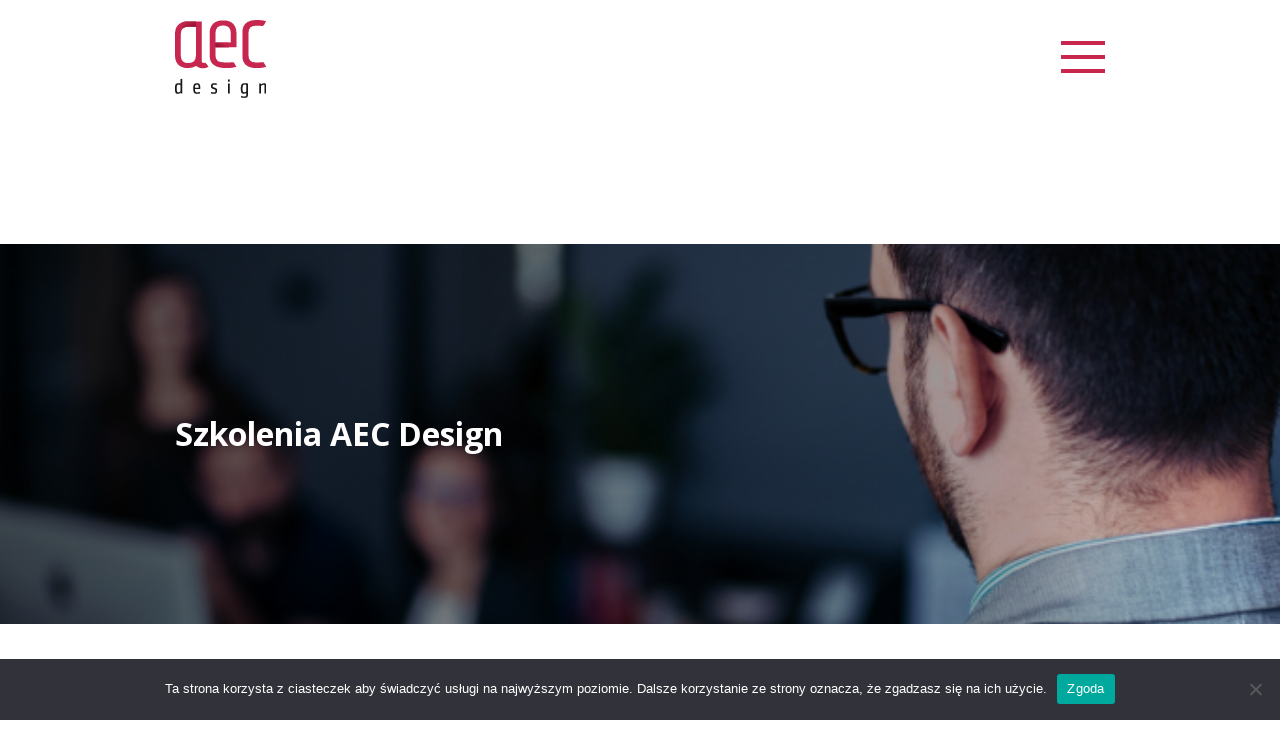

--- FILE ---
content_type: text/html; charset=UTF-8
request_url: https://aecdesign.pl/szkolenia-aec-design/
body_size: 16815
content:
<!DOCTYPE html>

<html lang="pl-PL" class="no-js">

<head>
  <meta charset="UTF-8" />
  <meta name="description" content="AEC Design" />
  <meta name="viewport" content="width=device-width, initial-scale=1" />
  <meta http-equiv="X-UA-Compatible" content="ie=edge">
 
  
  <style>
    @font-face{font-family:swiper-icons;src:url('data:application/font-woff;charset=utf-8;base64, [base64]//wADZ2x5ZgAAAywAAADMAAAD2MHtryVoZWFkAAABbAAAADAAAAA2E2+eoWhoZWEAAAGcAAAAHwAAACQC9gDzaG10eAAAAigAAAAZAAAArgJkABFsb2NhAAAC0AAAAFoAAABaFQAUGG1heHAAAAG8AAAAHwAAACAAcABAbmFtZQAAA/gAAAE5AAACXvFdBwlwb3N0AAAFNAAAAGIAAACE5s74hXjaY2BkYGAAYpf5Hu/j+W2+MnAzMYDAzaX6QjD6/4//Bxj5GA8AuRwMYGkAPywL13jaY2BkYGA88P8Agx4j+/8fQDYfA1AEBWgDAIB2BOoAeNpjYGRgYNBh4GdgYgABEMnIABJzYNADCQAACWgAsQB42mNgYfzCOIGBlYGB0YcxjYGBwR1Kf2WQZGhhYGBiYGVmgAFGBiQQkOaawtDAoMBQxXjg/wEGPcYDDA4wNUA2CCgwsAAAO4EL6gAAeNpj2M0gyAACqxgGNWBkZ2D4/wMA+xkDdgAAAHjaY2BgYGaAYBkGRgYQiAHyGMF8FgYHIM3DwMHABGQrMOgyWDLEM1T9/w8UBfEMgLzE////P/5//f/V/xv+r4eaAAeMbAxwIUYmIMHEgKYAYjUcsDAwsLKxc3BycfPw8jEQA/[base64]/uznmfPFBNODM2K7MTQ45YEAZqGP81AmGGcF3iPqOop0r1SPTaTbVkfUe4HXj97wYE+yNwWYxwWu4v1ugWHgo3S1XdZEVqWM7ET0cfnLGxWfkgR42o2PvWrDMBSFj/IHLaF0zKjRgdiVMwScNRAoWUoH78Y2icB/yIY09An6AH2Bdu/UB+yxopYshQiEvnvu0dURgDt8QeC8PDw7Fpji3fEA4z/PEJ6YOB5hKh4dj3EvXhxPqH/SKUY3rJ7srZ4FZnh1PMAtPhwP6fl2PMJMPDgeQ4rY8YT6Gzao0eAEA409DuggmTnFnOcSCiEiLMgxCiTI6Cq5DZUd3Qmp10vO0LaLTd2cjN4fOumlc7lUYbSQcZFkutRG7g6JKZKy0RmdLY680CDnEJ+UMkpFFe1RN7nxdVpXrC4aTtnaurOnYercZg2YVmLN/d/gczfEimrE/fs/bOuq29Zmn8tloORaXgZgGa78yO9/cnXm2BpaGvq25Dv9S4E9+5SIc9PqupJKhYFSSl47+Qcr1mYNAAAAeNptw0cKwkAAAMDZJA8Q7OUJvkLsPfZ6zFVERPy8qHh2YER+3i/BP83vIBLLySsoKimrqKqpa2hp6+jq6RsYGhmbmJqZSy0sraxtbO3sHRydnEMU4uR6yx7JJXveP7WrDycAAAAAAAH//wACeNpjYGRgYOABYhkgZgJCZgZNBkYGLQZtIJsFLMYAAAw3ALgAeNolizEKgDAQBCchRbC2sFER0YD6qVQiBCv/H9ezGI6Z5XBAw8CBK/m5iQQVauVbXLnOrMZv2oLdKFa8Pjuru2hJzGabmOSLzNMzvutpB3N42mNgZGBg4GKQYzBhYMxJLMlj4GBgAYow/P/PAJJhLM6sSoWKfWCAAwDAjgbRAAB42mNgYGBkAIIbCZo5IPrmUn0hGA0AO8EFTQAA');font-weight:400;font-style:normal}:root{--swiper-theme-color:#007aff}.swiper{margin-left:auto;margin-right:auto;position:relative;overflow:hidden;list-style:none;padding:0;z-index:1}.swiper-vertical>.swiper-wrapper{flex-direction:column}.swiper-wrapper{position:relative;width:100%;height:100%;z-index:1;display:flex;transition-property:transform;box-sizing:content-box}.swiper-android .swiper-slide,.swiper-wrapper{transform:translate3d(0px,0,0)}.swiper-pointer-events{touch-action:pan-y}.swiper-pointer-events.swiper-vertical{touch-action:pan-x}.swiper-slide{flex-shrink:0;width:100%;height:100%;position:relative;transition-property:transform}.swiper-slide-invisible-blank{visibility:hidden}.swiper-autoheight,.swiper-autoheight .swiper-slide{height:auto}.swiper-autoheight .swiper-wrapper{align-items:flex-start;transition-property:transform,height}.swiper-backface-hidden .swiper-slide{transform:translateZ(0);-webkit-backface-visibility:hidden;backface-visibility:hidden}.swiper-3d,.swiper-3d.swiper-css-mode .swiper-wrapper{perspective:1200px}.swiper-3d .swiper-cube-shadow,.swiper-3d .swiper-slide,.swiper-3d .swiper-slide-shadow,.swiper-3d .swiper-slide-shadow-bottom,.swiper-3d .swiper-slide-shadow-left,.swiper-3d .swiper-slide-shadow-right,.swiper-3d .swiper-slide-shadow-top,.swiper-3d .swiper-wrapper{transform-style:preserve-3d}.swiper-3d .swiper-slide-shadow,.swiper-3d .swiper-slide-shadow-bottom,.swiper-3d .swiper-slide-shadow-left,.swiper-3d .swiper-slide-shadow-right,.swiper-3d .swiper-slide-shadow-top{position:absolute;left:0;top:0;width:100%;height:100%;pointer-events:none;z-index:10}.swiper-3d .swiper-slide-shadow{background:rgba(0,0,0,.15)}.swiper-3d .swiper-slide-shadow-left{background-image:linear-gradient(to left,rgba(0,0,0,.5),rgba(0,0,0,0))}.swiper-3d .swiper-slide-shadow-right{background-image:linear-gradient(to right,rgba(0,0,0,.5),rgba(0,0,0,0))}.swiper-3d .swiper-slide-shadow-top{background-image:linear-gradient(to top,rgba(0,0,0,.5),rgba(0,0,0,0))}.swiper-3d .swiper-slide-shadow-bottom{background-image:linear-gradient(to bottom,rgba(0,0,0,.5),rgba(0,0,0,0))}.swiper-css-mode>.swiper-wrapper{overflow:auto;scrollbar-width:none;-ms-overflow-style:none}.swiper-css-mode>.swiper-wrapper::-webkit-scrollbar{display:none}.swiper-css-mode>.swiper-wrapper>.swiper-slide{scroll-snap-align:start start}.swiper-horizontal.swiper-css-mode>.swiper-wrapper{scroll-snap-type:x mandatory}.swiper-vertical.swiper-css-mode>.swiper-wrapper{scroll-snap-type:y mandatory}.swiper-centered>.swiper-wrapper::before{content:'';flex-shrink:0;order:9999}.swiper-centered.swiper-horizontal>.swiper-wrapper>.swiper-slide:first-child{margin-inline-start:var(--swiper-centered-offset-before)}.swiper-centered.swiper-horizontal>.swiper-wrapper::before{height:100%;min-height:1px;width:var(--swiper-centered-offset-after)}.swiper-centered.swiper-vertical>.swiper-wrapper>.swiper-slide:first-child{margin-block-start:var(--swiper-centered-offset-before)}.swiper-centered.swiper-vertical>.swiper-wrapper::before{width:100%;min-width:1px;height:var(--swiper-centered-offset-after)}.swiper-centered>.swiper-wrapper>.swiper-slide{scroll-snap-align:center center}.swiper-virtual .swiper-slide{-webkit-backface-visibility:hidden;transform:translateZ(0)}.swiper-virtual.swiper-css-mode .swiper-wrapper::after{content:'';position:absolute;left:0;top:0;pointer-events:none}.swiper-virtual.swiper-css-mode.swiper-horizontal .swiper-wrapper::after{height:1px;width:var(--swiper-virtual-size)}.swiper-virtual.swiper-css-mode.swiper-vertical .swiper-wrapper::after{width:1px;height:var(--swiper-virtual-size)}:root{--swiper-navigation-size:44px}.swiper-button-next,.swiper-button-prev{position:absolute;top:50%;width:calc(var(--swiper-navigation-size)/ 44 * 27);height:var(--swiper-navigation-size);margin-top:calc(0px - (var(--swiper-navigation-size)/ 2));z-index:10;cursor:pointer;display:flex;align-items:center;justify-content:center;color:var(--swiper-navigation-color,var(--swiper-theme-color))}.swiper-button-next.swiper-button-disabled,.swiper-button-prev.swiper-button-disabled{opacity:.35;cursor:auto;pointer-events:none}.swiper-button-next.swiper-button-hidden,.swiper-button-prev.swiper-button-hidden{opacity:0;cursor:auto;pointer-events:none}.swiper-navigation-disabled .swiper-button-next,.swiper-navigation-disabled .swiper-button-prev{display:none!important}.swiper-button-next:after,.swiper-button-prev:after{font-family:swiper-icons;font-size:var(--swiper-navigation-size);text-transform:none!important;letter-spacing:0;font-variant:initial;line-height:1}.swiper-button-prev,.swiper-rtl .swiper-button-next{left:10px;right:auto}.swiper-button-prev:after,.swiper-rtl .swiper-button-next:after{content:'prev'}.swiper-button-next,.swiper-rtl .swiper-button-prev{right:10px;left:auto}.swiper-button-next:after,.swiper-rtl .swiper-button-prev:after{content:'next'}.swiper-button-lock{display:none}.swiper-pagination{position:absolute;text-align:center;transition:.3s opacity;transform:translate3d(0,0,0);z-index:10}.swiper-pagination.swiper-pagination-hidden{opacity:0}.swiper-pagination-disabled>.swiper-pagination,.swiper-pagination.swiper-pagination-disabled{display:none!important}.swiper-horizontal>.swiper-pagination-bullets,.swiper-pagination-bullets.swiper-pagination-horizontal,.swiper-pagination-custom,.swiper-pagination-fraction{bottom:10px;left:0;width:100%}.swiper-pagination-bullets-dynamic{overflow:hidden;font-size:0}.swiper-pagination-bullets-dynamic .swiper-pagination-bullet{transform:scale(.33);position:relative}.swiper-pagination-bullets-dynamic .swiper-pagination-bullet-active{transform:scale(1)}.swiper-pagination-bullets-dynamic .swiper-pagination-bullet-active-main{transform:scale(1)}.swiper-pagination-bullets-dynamic .swiper-pagination-bullet-active-prev{transform:scale(.66)}.swiper-pagination-bullets-dynamic .swiper-pagination-bullet-active-prev-prev{transform:scale(.33)}.swiper-pagination-bullets-dynamic .swiper-pagination-bullet-active-next{transform:scale(.66)}.swiper-pagination-bullets-dynamic .swiper-pagination-bullet-active-next-next{transform:scale(.33)}.swiper-pagination-bullet{width:var(--swiper-pagination-bullet-width,var(--swiper-pagination-bullet-size,8px));height:var(--swiper-pagination-bullet-height,var(--swiper-pagination-bullet-size,8px));display:inline-block;border-radius:50%;background:var(--swiper-pagination-bullet-inactive-color,#000);opacity:var(--swiper-pagination-bullet-inactive-opacity, .2)}button.swiper-pagination-bullet{border:none;margin:0;padding:0;box-shadow:none;-webkit-appearance:none;appearance:none}.swiper-pagination-clickable .swiper-pagination-bullet{cursor:pointer}.swiper-pagination-bullet:only-child{display:none!important}.swiper-pagination-bullet-active{opacity:var(--swiper-pagination-bullet-opacity, 1);background:var(--swiper-pagination-color,var(--swiper-theme-color))}.swiper-pagination-vertical.swiper-pagination-bullets,.swiper-vertical>.swiper-pagination-bullets{right:10px;top:50%;transform:translate3d(0px,-50%,0)}.swiper-pagination-vertical.swiper-pagination-bullets .swiper-pagination-bullet,.swiper-vertical>.swiper-pagination-bullets .swiper-pagination-bullet{margin:var(--swiper-pagination-bullet-vertical-gap,6px) 0;display:block}.swiper-pagination-vertical.swiper-pagination-bullets.swiper-pagination-bullets-dynamic,.swiper-vertical>.swiper-pagination-bullets.swiper-pagination-bullets-dynamic{top:50%;transform:translateY(-50%);width:8px}.swiper-pagination-vertical.swiper-pagination-bullets.swiper-pagination-bullets-dynamic .swiper-pagination-bullet,.swiper-vertical>.swiper-pagination-bullets.swiper-pagination-bullets-dynamic .swiper-pagination-bullet{display:inline-block;transition:.2s transform,.2s top}.swiper-horizontal>.swiper-pagination-bullets .swiper-pagination-bullet,.swiper-pagination-horizontal.swiper-pagination-bullets .swiper-pagination-bullet{margin:0 var(--swiper-pagination-bullet-horizontal-gap,4px)}.swiper-horizontal>.swiper-pagination-bullets.swiper-pagination-bullets-dynamic,.swiper-pagination-horizontal.swiper-pagination-bullets.swiper-pagination-bullets-dynamic{left:50%;transform:translateX(-50%);white-space:nowrap}.swiper-horizontal>.swiper-pagination-bullets.swiper-pagination-bullets-dynamic .swiper-pagination-bullet,.swiper-pagination-horizontal.swiper-pagination-bullets.swiper-pagination-bullets-dynamic .swiper-pagination-bullet{transition:.2s transform,.2s left}.swiper-horizontal.swiper-rtl>.swiper-pagination-bullets-dynamic .swiper-pagination-bullet{transition:.2s transform,.2s right}.swiper-pagination-progressbar{background:rgba(0,0,0,.25);position:absolute}.swiper-pagination-progressbar .swiper-pagination-progressbar-fill{background:var(--swiper-pagination-color,var(--swiper-theme-color));position:absolute;left:0;top:0;width:100%;height:100%;transform:scale(0);transform-origin:left top}.swiper-rtl .swiper-pagination-progressbar .swiper-pagination-progressbar-fill{transform-origin:right top}.swiper-horizontal>.swiper-pagination-progressbar,.swiper-pagination-progressbar.swiper-pagination-horizontal,.swiper-pagination-progressbar.swiper-pagination-vertical.swiper-pagination-progressbar-opposite,.swiper-vertical>.swiper-pagination-progressbar.swiper-pagination-progressbar-opposite{width:100%;height:4px;left:0;top:0}.swiper-horizontal>.swiper-pagination-progressbar.swiper-pagination-progressbar-opposite,.swiper-pagination-progressbar.swiper-pagination-horizontal.swiper-pagination-progressbar-opposite,.swiper-pagination-progressbar.swiper-pagination-vertical,.swiper-vertical>.swiper-pagination-progressbar{width:4px;height:100%;left:0;top:0}.swiper-pagination-lock{display:none}.swiper-scrollbar{border-radius:10px;position:relative;-ms-touch-action:none;background:rgba(0,0,0,.1)}.swiper-scrollbar-disabled>.swiper-scrollbar,.swiper-scrollbar.swiper-scrollbar-disabled{display:none!important}.swiper-horizontal>.swiper-scrollbar,.swiper-scrollbar.swiper-scrollbar-horizontal{position:absolute;left:1%;bottom:3px;z-index:50;height:5px;width:98%}.swiper-scrollbar.swiper-scrollbar-vertical,.swiper-vertical>.swiper-scrollbar{position:absolute;right:3px;top:1%;z-index:50;width:5px;height:98%}.swiper-scrollbar-drag{height:100%;width:100%;position:relative;background:rgba(0,0,0,.5);border-radius:10px;left:0;top:0}.swiper-scrollbar-cursor-drag{cursor:move}.swiper-scrollbar-lock{display:none}.swiper-zoom-container{width:100%;height:100%;display:flex;justify-content:center;align-items:center;text-align:center}.swiper-zoom-container>canvas,.swiper-zoom-container>img,.swiper-zoom-container>svg{max-width:100%;max-height:100%;object-fit:contain}.swiper-slide-zoomed{cursor:move}.swiper-lazy-preloader{width:42px;height:42px;position:absolute;left:50%;top:50%;margin-left:-21px;margin-top:-21px;z-index:10;transform-origin:50%;box-sizing:border-box;border:4px solid var(--swiper-preloader-color,var(--swiper-theme-color));border-radius:50%;border-top-color:transparent}.swiper-watch-progress .swiper-slide-visible .swiper-lazy-preloader,.swiper:not(.swiper-watch-progress) .swiper-lazy-preloader{animation:swiper-preloader-spin 1s infinite linear}.swiper-lazy-preloader-white{--swiper-preloader-color:#fff}.swiper-lazy-preloader-black{--swiper-preloader-color:#000}@keyframes swiper-preloader-spin{0%{transform:rotate(0deg)}100%{transform:rotate(360deg)}}.swiper .swiper-notification{position:absolute;left:0;top:0;pointer-events:none;opacity:0;z-index:-1000}.swiper-free-mode>.swiper-wrapper{transition-timing-function:ease-out;margin:0 auto}.swiper-grid>.swiper-wrapper{flex-wrap:wrap}.swiper-grid-column>.swiper-wrapper{flex-wrap:wrap;flex-direction:column}.swiper-fade.swiper-free-mode .swiper-slide{transition-timing-function:ease-out}.swiper-fade .swiper-slide{pointer-events:none;transition-property:opacity}.swiper-fade .swiper-slide .swiper-slide{pointer-events:none}.swiper-fade .swiper-slide-active,.swiper-fade .swiper-slide-active .swiper-slide-active{pointer-events:auto}.swiper-cube{overflow:visible}.swiper-cube .swiper-slide{pointer-events:none;-webkit-backface-visibility:hidden;backface-visibility:hidden;z-index:1;visibility:hidden;transform-origin:0 0;width:100%;height:100%}.swiper-cube .swiper-slide .swiper-slide{pointer-events:none}.swiper-cube.swiper-rtl .swiper-slide{transform-origin:100% 0}.swiper-cube .swiper-slide-active,.swiper-cube .swiper-slide-active .swiper-slide-active{pointer-events:auto}.swiper-cube .swiper-slide-active,.swiper-cube .swiper-slide-next,.swiper-cube .swiper-slide-next+.swiper-slide,.swiper-cube .swiper-slide-prev{pointer-events:auto;visibility:visible}.swiper-cube .swiper-slide-shadow-bottom,.swiper-cube .swiper-slide-shadow-left,.swiper-cube .swiper-slide-shadow-right,.swiper-cube .swiper-slide-shadow-top{z-index:0;-webkit-backface-visibility:hidden;backface-visibility:hidden}.swiper-cube .swiper-cube-shadow{position:absolute;left:0;bottom:0px;width:100%;height:100%;opacity:.6;z-index:0}.swiper-cube .swiper-cube-shadow:before{content:'';background:#000;position:absolute;left:0;top:0;bottom:0;right:0;filter:blur(50px)}.swiper-flip{overflow:visible}.swiper-flip .swiper-slide{pointer-events:none;-webkit-backface-visibility:hidden;backface-visibility:hidden;z-index:1}.swiper-flip .swiper-slide .swiper-slide{pointer-events:none}.swiper-flip .swiper-slide-active,.swiper-flip .swiper-slide-active .swiper-slide-active{pointer-events:auto}.swiper-flip .swiper-slide-shadow-bottom,.swiper-flip .swiper-slide-shadow-left,.swiper-flip .swiper-slide-shadow-right,.swiper-flip .swiper-slide-shadow-top{z-index:0;-webkit-backface-visibility:hidden;backface-visibility:hidden}.swiper-creative .swiper-slide{-webkit-backface-visibility:hidden;backface-visibility:hidden;overflow:hidden;transition-property:transform,opacity,height}.swiper-cards{overflow:visible}.swiper-cards .swiper-slide{transform-origin:center bottom;-webkit-backface-visibility:hidden;backface-visibility:hidden;overflow:hidden}
  </style>
  <link rel="stylesheet" href="https://cdn.jsdelivr.net/npm/@fortawesome/fontawesome-free@6.2.1/css/all.min.css">
  <meta name='robots' content='index, follow, max-image-preview:large, max-snippet:-1, max-video-preview:-1' />
<link rel="alternate" href="https://aecdesign.pl/szkolenia-aec-design/" hreflang="pl" />
<link rel="alternate" href="https://aecdesign.pl/en/aec-design-training/" hreflang="en" />

<!-- Google Tag Manager for WordPress by gtm4wp.com -->
<script data-cfasync="false" data-pagespeed-no-defer>
	var gtm4wp_datalayer_name = "dataLayer";
	var dataLayer = dataLayer || [];
</script>
<!-- End Google Tag Manager for WordPress by gtm4wp.com -->
	<!-- This site is optimized with the Yoast SEO Premium plugin v24.3 (Yoast SEO v24.3) - https://yoast.com/wordpress/plugins/seo/ -->
	<title>Szkolenia AEC Design -</title>
	<meta name="description" content="Odkryj profesjonalne szkolenia nie tylko z Revit - AEC Design - zdobądź umiejętności, zyskaj przewagę konkurencyjną. Dołącz już teraz!" />
	<link rel="canonical" href="https://aecdesign.pl/szkolenia-aec-design/" />
	<meta property="og:locale" content="pl_PL" />
	<meta property="og:locale:alternate" content="en_GB" />
	<meta property="og:type" content="article" />
	<meta property="og:title" content="Szkolenia AEC Design" />
	<meta property="og:description" content="Odkryj profesjonalne szkolenia nie tylko z Revit - AEC Design - zdobądź umiejętności, zyskaj przewagę konkurencyjną. Dołącz już teraz!" />
	<meta property="og:url" content="https://aecdesign.pl/szkolenia-aec-design/" />
	<meta property="article:modified_time" content="2026-01-07T09:45:43+00:00" />
	<meta name="twitter:card" content="summary_large_image" />
	<script type="application/ld+json" class="yoast-schema-graph">{"@context":"https://schema.org","@graph":[{"@type":"WebPage","@id":"https://aecdesign.pl/szkolenia-aec-design/","url":"https://aecdesign.pl/szkolenia-aec-design/","name":"Szkolenia AEC Design -","isPartOf":{"@id":"https://aecdesign.pl/#website"},"datePublished":"2022-11-16T11:09:31+00:00","dateModified":"2026-01-07T09:45:43+00:00","description":"Odkryj profesjonalne szkolenia nie tylko z Revit - AEC Design - zdobądź umiejętności, zyskaj przewagę konkurencyjną. Dołącz już teraz!","breadcrumb":{"@id":"https://aecdesign.pl/szkolenia-aec-design/#breadcrumb"},"inLanguage":"pl-PL","potentialAction":[{"@type":"ReadAction","target":["https://aecdesign.pl/szkolenia-aec-design/"]}]},{"@type":"BreadcrumbList","@id":"https://aecdesign.pl/szkolenia-aec-design/#breadcrumb","itemListElement":[{"@type":"ListItem","position":1,"name":"Strona główna","item":"https://aecdesign.pl/"},{"@type":"ListItem","position":2,"name":"Szkolenia AEC Design"}]},{"@type":"WebSite","@id":"https://aecdesign.pl/#website","url":"https://aecdesign.pl/","name":"","description":"AEC Design","potentialAction":[{"@type":"SearchAction","target":{"@type":"EntryPoint","urlTemplate":"https://aecdesign.pl/?s={search_term_string}"},"query-input":{"@type":"PropertyValueSpecification","valueRequired":true,"valueName":"search_term_string"}}],"inLanguage":"pl-PL"}]}</script>
	<!-- / Yoast SEO Premium plugin. -->


<script type="text/javascript">
/* <![CDATA[ */
window._wpemojiSettings = {"baseUrl":"https:\/\/s.w.org\/images\/core\/emoji\/15.0.3\/72x72\/","ext":".png","svgUrl":"https:\/\/s.w.org\/images\/core\/emoji\/15.0.3\/svg\/","svgExt":".svg","source":{"concatemoji":"https:\/\/aecdesign.pl\/wp\/wp-includes\/js\/wp-emoji-release.min.js?ver=6.5.5"}};
/*! This file is auto-generated */
!function(i,n){var o,s,e;function c(e){try{var t={supportTests:e,timestamp:(new Date).valueOf()};sessionStorage.setItem(o,JSON.stringify(t))}catch(e){}}function p(e,t,n){e.clearRect(0,0,e.canvas.width,e.canvas.height),e.fillText(t,0,0);var t=new Uint32Array(e.getImageData(0,0,e.canvas.width,e.canvas.height).data),r=(e.clearRect(0,0,e.canvas.width,e.canvas.height),e.fillText(n,0,0),new Uint32Array(e.getImageData(0,0,e.canvas.width,e.canvas.height).data));return t.every(function(e,t){return e===r[t]})}function u(e,t,n){switch(t){case"flag":return n(e,"\ud83c\udff3\ufe0f\u200d\u26a7\ufe0f","\ud83c\udff3\ufe0f\u200b\u26a7\ufe0f")?!1:!n(e,"\ud83c\uddfa\ud83c\uddf3","\ud83c\uddfa\u200b\ud83c\uddf3")&&!n(e,"\ud83c\udff4\udb40\udc67\udb40\udc62\udb40\udc65\udb40\udc6e\udb40\udc67\udb40\udc7f","\ud83c\udff4\u200b\udb40\udc67\u200b\udb40\udc62\u200b\udb40\udc65\u200b\udb40\udc6e\u200b\udb40\udc67\u200b\udb40\udc7f");case"emoji":return!n(e,"\ud83d\udc26\u200d\u2b1b","\ud83d\udc26\u200b\u2b1b")}return!1}function f(e,t,n){var r="undefined"!=typeof WorkerGlobalScope&&self instanceof WorkerGlobalScope?new OffscreenCanvas(300,150):i.createElement("canvas"),a=r.getContext("2d",{willReadFrequently:!0}),o=(a.textBaseline="top",a.font="600 32px Arial",{});return e.forEach(function(e){o[e]=t(a,e,n)}),o}function t(e){var t=i.createElement("script");t.src=e,t.defer=!0,i.head.appendChild(t)}"undefined"!=typeof Promise&&(o="wpEmojiSettingsSupports",s=["flag","emoji"],n.supports={everything:!0,everythingExceptFlag:!0},e=new Promise(function(e){i.addEventListener("DOMContentLoaded",e,{once:!0})}),new Promise(function(t){var n=function(){try{var e=JSON.parse(sessionStorage.getItem(o));if("object"==typeof e&&"number"==typeof e.timestamp&&(new Date).valueOf()<e.timestamp+604800&&"object"==typeof e.supportTests)return e.supportTests}catch(e){}return null}();if(!n){if("undefined"!=typeof Worker&&"undefined"!=typeof OffscreenCanvas&&"undefined"!=typeof URL&&URL.createObjectURL&&"undefined"!=typeof Blob)try{var e="postMessage("+f.toString()+"("+[JSON.stringify(s),u.toString(),p.toString()].join(",")+"));",r=new Blob([e],{type:"text/javascript"}),a=new Worker(URL.createObjectURL(r),{name:"wpTestEmojiSupports"});return void(a.onmessage=function(e){c(n=e.data),a.terminate(),t(n)})}catch(e){}c(n=f(s,u,p))}t(n)}).then(function(e){for(var t in e)n.supports[t]=e[t],n.supports.everything=n.supports.everything&&n.supports[t],"flag"!==t&&(n.supports.everythingExceptFlag=n.supports.everythingExceptFlag&&n.supports[t]);n.supports.everythingExceptFlag=n.supports.everythingExceptFlag&&!n.supports.flag,n.DOMReady=!1,n.readyCallback=function(){n.DOMReady=!0}}).then(function(){return e}).then(function(){var e;n.supports.everything||(n.readyCallback(),(e=n.source||{}).concatemoji?t(e.concatemoji):e.wpemoji&&e.twemoji&&(t(e.twemoji),t(e.wpemoji)))}))}((window,document),window._wpemojiSettings);
/* ]]> */
</script>
<style id='wp-emoji-styles-inline-css' type='text/css'>

	img.wp-smiley, img.emoji {
		display: inline !important;
		border: none !important;
		box-shadow: none !important;
		height: 1em !important;
		width: 1em !important;
		margin: 0 0.07em !important;
		vertical-align: -0.1em !important;
		background: none !important;
		padding: 0 !important;
	}
</style>
<style id='classic-theme-styles-inline-css' type='text/css'>
/*! This file is auto-generated */
.wp-block-button__link{color:#fff;background-color:#32373c;border-radius:9999px;box-shadow:none;text-decoration:none;padding:calc(.667em + 2px) calc(1.333em + 2px);font-size:1.125em}.wp-block-file__button{background:#32373c;color:#fff;text-decoration:none}
</style>
<style id='global-styles-inline-css' type='text/css'>
body{--wp--preset--color--black: #000000;--wp--preset--color--cyan-bluish-gray: #abb8c3;--wp--preset--color--white: #ffffff;--wp--preset--color--pale-pink: #f78da7;--wp--preset--color--vivid-red: #cf2e2e;--wp--preset--color--luminous-vivid-orange: #ff6900;--wp--preset--color--luminous-vivid-amber: #fcb900;--wp--preset--color--light-green-cyan: #7bdcb5;--wp--preset--color--vivid-green-cyan: #00d084;--wp--preset--color--pale-cyan-blue: #8ed1fc;--wp--preset--color--vivid-cyan-blue: #0693e3;--wp--preset--color--vivid-purple: #9b51e0;--wp--preset--color--light-gray: #F5F5F5;--wp--preset--color--highlight: #C7264E;--wp--preset--gradient--vivid-cyan-blue-to-vivid-purple: linear-gradient(135deg,rgba(6,147,227,1) 0%,rgb(155,81,224) 100%);--wp--preset--gradient--light-green-cyan-to-vivid-green-cyan: linear-gradient(135deg,rgb(122,220,180) 0%,rgb(0,208,130) 100%);--wp--preset--gradient--luminous-vivid-amber-to-luminous-vivid-orange: linear-gradient(135deg,rgba(252,185,0,1) 0%,rgba(255,105,0,1) 100%);--wp--preset--gradient--luminous-vivid-orange-to-vivid-red: linear-gradient(135deg,rgba(255,105,0,1) 0%,rgb(207,46,46) 100%);--wp--preset--gradient--very-light-gray-to-cyan-bluish-gray: linear-gradient(135deg,rgb(238,238,238) 0%,rgb(169,184,195) 100%);--wp--preset--gradient--cool-to-warm-spectrum: linear-gradient(135deg,rgb(74,234,220) 0%,rgb(151,120,209) 20%,rgb(207,42,186) 40%,rgb(238,44,130) 60%,rgb(251,105,98) 80%,rgb(254,248,76) 100%);--wp--preset--gradient--blush-light-purple: linear-gradient(135deg,rgb(255,206,236) 0%,rgb(152,150,240) 100%);--wp--preset--gradient--blush-bordeaux: linear-gradient(135deg,rgb(254,205,165) 0%,rgb(254,45,45) 50%,rgb(107,0,62) 100%);--wp--preset--gradient--luminous-dusk: linear-gradient(135deg,rgb(255,203,112) 0%,rgb(199,81,192) 50%,rgb(65,88,208) 100%);--wp--preset--gradient--pale-ocean: linear-gradient(135deg,rgb(255,245,203) 0%,rgb(182,227,212) 50%,rgb(51,167,181) 100%);--wp--preset--gradient--electric-grass: linear-gradient(135deg,rgb(202,248,128) 0%,rgb(113,206,126) 100%);--wp--preset--gradient--midnight: linear-gradient(135deg,rgb(2,3,129) 0%,rgb(40,116,252) 100%);--wp--preset--font-size--small: 13px;--wp--preset--font-size--medium: 20px;--wp--preset--font-size--large: 36px;--wp--preset--font-size--x-large: 42px;--wp--preset--spacing--20: 0.44rem;--wp--preset--spacing--30: 0.67rem;--wp--preset--spacing--40: 1rem;--wp--preset--spacing--50: 1.5rem;--wp--preset--spacing--60: 2.25rem;--wp--preset--spacing--70: 3.38rem;--wp--preset--spacing--80: 5.06rem;--wp--preset--shadow--natural: 6px 6px 9px rgba(0, 0, 0, 0.2);--wp--preset--shadow--deep: 12px 12px 50px rgba(0, 0, 0, 0.4);--wp--preset--shadow--sharp: 6px 6px 0px rgba(0, 0, 0, 0.2);--wp--preset--shadow--outlined: 6px 6px 0px -3px rgba(255, 255, 255, 1), 6px 6px rgba(0, 0, 0, 1);--wp--preset--shadow--crisp: 6px 6px 0px rgba(0, 0, 0, 1);}:where(.is-layout-flex){gap: 0.5em;}:where(.is-layout-grid){gap: 0.5em;}body .is-layout-flex{display: flex;}body .is-layout-flex{flex-wrap: wrap;align-items: center;}body .is-layout-flex > *{margin: 0;}body .is-layout-grid{display: grid;}body .is-layout-grid > *{margin: 0;}:where(.wp-block-columns.is-layout-flex){gap: 2em;}:where(.wp-block-columns.is-layout-grid){gap: 2em;}:where(.wp-block-post-template.is-layout-flex){gap: 1.25em;}:where(.wp-block-post-template.is-layout-grid){gap: 1.25em;}.has-black-color{color: var(--wp--preset--color--black) !important;}.has-cyan-bluish-gray-color{color: var(--wp--preset--color--cyan-bluish-gray) !important;}.has-white-color{color: var(--wp--preset--color--white) !important;}.has-pale-pink-color{color: var(--wp--preset--color--pale-pink) !important;}.has-vivid-red-color{color: var(--wp--preset--color--vivid-red) !important;}.has-luminous-vivid-orange-color{color: var(--wp--preset--color--luminous-vivid-orange) !important;}.has-luminous-vivid-amber-color{color: var(--wp--preset--color--luminous-vivid-amber) !important;}.has-light-green-cyan-color{color: var(--wp--preset--color--light-green-cyan) !important;}.has-vivid-green-cyan-color{color: var(--wp--preset--color--vivid-green-cyan) !important;}.has-pale-cyan-blue-color{color: var(--wp--preset--color--pale-cyan-blue) !important;}.has-vivid-cyan-blue-color{color: var(--wp--preset--color--vivid-cyan-blue) !important;}.has-vivid-purple-color{color: var(--wp--preset--color--vivid-purple) !important;}.has-black-background-color{background-color: var(--wp--preset--color--black) !important;}.has-cyan-bluish-gray-background-color{background-color: var(--wp--preset--color--cyan-bluish-gray) !important;}.has-white-background-color{background-color: var(--wp--preset--color--white) !important;}.has-pale-pink-background-color{background-color: var(--wp--preset--color--pale-pink) !important;}.has-vivid-red-background-color{background-color: var(--wp--preset--color--vivid-red) !important;}.has-luminous-vivid-orange-background-color{background-color: var(--wp--preset--color--luminous-vivid-orange) !important;}.has-luminous-vivid-amber-background-color{background-color: var(--wp--preset--color--luminous-vivid-amber) !important;}.has-light-green-cyan-background-color{background-color: var(--wp--preset--color--light-green-cyan) !important;}.has-vivid-green-cyan-background-color{background-color: var(--wp--preset--color--vivid-green-cyan) !important;}.has-pale-cyan-blue-background-color{background-color: var(--wp--preset--color--pale-cyan-blue) !important;}.has-vivid-cyan-blue-background-color{background-color: var(--wp--preset--color--vivid-cyan-blue) !important;}.has-vivid-purple-background-color{background-color: var(--wp--preset--color--vivid-purple) !important;}.has-black-border-color{border-color: var(--wp--preset--color--black) !important;}.has-cyan-bluish-gray-border-color{border-color: var(--wp--preset--color--cyan-bluish-gray) !important;}.has-white-border-color{border-color: var(--wp--preset--color--white) !important;}.has-pale-pink-border-color{border-color: var(--wp--preset--color--pale-pink) !important;}.has-vivid-red-border-color{border-color: var(--wp--preset--color--vivid-red) !important;}.has-luminous-vivid-orange-border-color{border-color: var(--wp--preset--color--luminous-vivid-orange) !important;}.has-luminous-vivid-amber-border-color{border-color: var(--wp--preset--color--luminous-vivid-amber) !important;}.has-light-green-cyan-border-color{border-color: var(--wp--preset--color--light-green-cyan) !important;}.has-vivid-green-cyan-border-color{border-color: var(--wp--preset--color--vivid-green-cyan) !important;}.has-pale-cyan-blue-border-color{border-color: var(--wp--preset--color--pale-cyan-blue) !important;}.has-vivid-cyan-blue-border-color{border-color: var(--wp--preset--color--vivid-cyan-blue) !important;}.has-vivid-purple-border-color{border-color: var(--wp--preset--color--vivid-purple) !important;}.has-vivid-cyan-blue-to-vivid-purple-gradient-background{background: var(--wp--preset--gradient--vivid-cyan-blue-to-vivid-purple) !important;}.has-light-green-cyan-to-vivid-green-cyan-gradient-background{background: var(--wp--preset--gradient--light-green-cyan-to-vivid-green-cyan) !important;}.has-luminous-vivid-amber-to-luminous-vivid-orange-gradient-background{background: var(--wp--preset--gradient--luminous-vivid-amber-to-luminous-vivid-orange) !important;}.has-luminous-vivid-orange-to-vivid-red-gradient-background{background: var(--wp--preset--gradient--luminous-vivid-orange-to-vivid-red) !important;}.has-very-light-gray-to-cyan-bluish-gray-gradient-background{background: var(--wp--preset--gradient--very-light-gray-to-cyan-bluish-gray) !important;}.has-cool-to-warm-spectrum-gradient-background{background: var(--wp--preset--gradient--cool-to-warm-spectrum) !important;}.has-blush-light-purple-gradient-background{background: var(--wp--preset--gradient--blush-light-purple) !important;}.has-blush-bordeaux-gradient-background{background: var(--wp--preset--gradient--blush-bordeaux) !important;}.has-luminous-dusk-gradient-background{background: var(--wp--preset--gradient--luminous-dusk) !important;}.has-pale-ocean-gradient-background{background: var(--wp--preset--gradient--pale-ocean) !important;}.has-electric-grass-gradient-background{background: var(--wp--preset--gradient--electric-grass) !important;}.has-midnight-gradient-background{background: var(--wp--preset--gradient--midnight) !important;}.has-small-font-size{font-size: var(--wp--preset--font-size--small) !important;}.has-medium-font-size{font-size: var(--wp--preset--font-size--medium) !important;}.has-large-font-size{font-size: var(--wp--preset--font-size--large) !important;}.has-x-large-font-size{font-size: var(--wp--preset--font-size--x-large) !important;}
.wp-block-navigation a:where(:not(.wp-element-button)){color: inherit;}
:where(.wp-block-post-template.is-layout-flex){gap: 1.25em;}:where(.wp-block-post-template.is-layout-grid){gap: 1.25em;}
:where(.wp-block-columns.is-layout-flex){gap: 2em;}:where(.wp-block-columns.is-layout-grid){gap: 2em;}
.wp-block-pullquote{font-size: 1.5em;line-height: 1.6;}
</style>
<link rel='stylesheet' id='contact-form-7-css' href='https://aecdesign.pl/app/plugins/contact-form-7/includes/css/styles.css?ver=5.8.1' type='text/css' media='all' />
<link rel='stylesheet' id='cookie-notice-front-css' href='https://aecdesign.pl/app/plugins/cookie-notice/css/front.min.css?ver=2.5.7' type='text/css' media='all' />
<link rel='stylesheet' id='first-css-css' href='https://aecdesign.pl/app/themes/aec-design/style.css?ver=6.5.5' type='text/css' media='all' />
<link rel='stylesheet' id='second-css-css' href='https://aecdesign.pl/app/themes/aec-design/dist/styles/main.css?ver=1696233173' type='text/css' media='all' />
<script type="text/javascript" id="cookie-notice-front-js-before">
/* <![CDATA[ */
var cnArgs = {"ajaxUrl":"https:\/\/aecdesign.pl\/wp\/wp-admin\/admin-ajax.php","nonce":"1650393642","hideEffect":"fade","position":"bottom","onScroll":false,"onScrollOffset":100,"onClick":false,"cookieName":"cookie_notice_accepted","cookieTime":2592000,"cookieTimeRejected":2592000,"globalCookie":false,"redirection":false,"cache":false,"revokeCookies":false,"revokeCookiesOpt":"automatic"};
/* ]]> */
</script>
<script type="text/javascript" src="https://aecdesign.pl/app/plugins/cookie-notice/js/front.min.js?ver=2.5.7" id="cookie-notice-front-js"></script>
<script type="text/javascript" src="https://aecdesign.pl/wp/wp-includes/js/jquery/jquery.min.js?ver=3.7.1" id="jquery-core-js"></script>
<script type="text/javascript" src="https://aecdesign.pl/wp/wp-includes/js/jquery/jquery-migrate.min.js?ver=3.4.1" id="jquery-migrate-js"></script>
<link rel="https://api.w.org/" href="https://aecdesign.pl/wp-json/" /><link rel="alternate" type="application/json" href="https://aecdesign.pl/wp-json/wp/v2/pages/1000" /><link rel="EditURI" type="application/rsd+xml" title="RSD" href="https://aecdesign.pl/wp/xmlrpc.php?rsd" />

<link rel='shortlink' href='https://aecdesign.pl/?p=1000' />
<link rel="alternate" type="application/json+oembed" href="https://aecdesign.pl/wp-json/oembed/1.0/embed?url=https%3A%2F%2Faecdesign.pl%2Fszkolenia-aec-design%2F" />
<link rel="alternate" type="text/xml+oembed" href="https://aecdesign.pl/wp-json/oembed/1.0/embed?url=https%3A%2F%2Faecdesign.pl%2Fszkolenia-aec-design%2F&#038;format=xml" />

		<!-- GA Google Analytics @ https://m0n.co/ga -->
		<script async src="https://www.googletagmanager.com/gtag/js?id=G-CPJSMJDLGY"></script>
		<script>
			window.dataLayer = window.dataLayer || [];
			function gtag(){dataLayer.push(arguments);}
			gtag('js', new Date());
			gtag('config', 'G-CPJSMJDLGY');
		</script>

	<!-- Linkedin Insight Base Code --!><script type='text/javascript'>_linkedin_partner_id = '7762553';window._linkedin_data_partner_ids = window._linkedin_data_partner_ids || [];window._linkedin_data_partner_ids.push(_linkedin_partner_id);</script><script type='text/javascript'>(function(){var s = document.getElementsByTagName('script')[0];var b = document.createElement('script');b.type = 'text/javascript';b.async = true;b.src = 'https://snap.licdn.com/li.lms-analytics/insight.min.js';s.parentNode.insertBefore(b, s);})();</script><noscript><img height='1' width='1' style='display:none;' alt='' src='https://dc.ads.linkedin.com/collect/?pid=7762553&fmt=gif' /></noscript><!-- End Linkedin Insight Base Code --!>

<!-- Google Tag Manager for WordPress by gtm4wp.com -->
<!-- GTM Container placement set to off -->
<script data-cfasync="false" data-pagespeed-no-defer>
	var dataLayer_content = {"pagePostType":"page","pagePostType2":"single-page","pagePostAuthor":"info"};
	dataLayer.push( dataLayer_content );
</script>
<script data-cfasync="false" data-pagespeed-no-defer>
	console.warn && console.warn("[GTM4WP] Google Tag Manager container code placement set to OFF !!!");
	console.warn && console.warn("[GTM4WP] Data layer codes are active but GTM container must be loaded using custom coding !!!");
</script>
<!-- End Google Tag Manager for WordPress by gtm4wp.com --><link rel="icon" href="https://aecdesign.pl/app/uploads/2023/04/cropped-LOGO-FFFAKTUALNOSCI-1-32x32.png" sizes="32x32" />
<link rel="icon" href="https://aecdesign.pl/app/uploads/2023/04/cropped-LOGO-FFFAKTUALNOSCI-1-192x192.png" sizes="192x192" />
<link rel="apple-touch-icon" href="https://aecdesign.pl/app/uploads/2023/04/cropped-LOGO-FFFAKTUALNOSCI-1-180x180.png" />
<meta name="msapplication-TileImage" content="https://aecdesign.pl/app/uploads/2023/04/cropped-LOGO-FFFAKTUALNOSCI-1-270x270.png" />
</head>

<body id="home" class="page-template-default page page-id-1000 wp-embed-responsive cookies-not-set">
    <div class="preloader preloader--show">
    <div class="preloader__element">
        <div></div>
        <div></div>
        <div></div>
        <div></div>
    </div>
  </div>
  <header id="header" class="header">
            <div class="container header__wrapper">
    <div class="header__mobileBar">
      <div class="header__logo">
        <a href="https://aecdesign.pl" class="logo">
          <img src="https://aecdesign.pl/app/themes/aec-design/public/img/nav/logo.svg" alt="logo">
        </a>
      </div>
      <button id="menu-btn" class="hamburger hamburger--slider d-xl-none" type="button" aria-label="Menu">
        <span class="hamburger-box">
          <span class="hamburger-inner"></span>
        </span>
      </button>
    </div>
    <div id="main-nav" class="header__menu d-xl-block">
      <nav class="headerNav container">
        
            <ul class="headerNav__topList">
                            <li class="topList__item">
                  <a class="topList__link" href="https://aecdesign.pl/aktualnosci/" target="">
                    Aktualności                  </a>
              </li>  
                            <li class="topList__item">
                  <a class="topList__link" href="https://aecdesign.pl/o-nas/" target="">
                    O nas                  </a>
              </li>  
                            <li class="topList__item">
                  <a class="topList__link" href="https://aecdesign.pl/kontakt/" target="">
                    Kontakt                  </a>
              </li>  
                            <li class="topList__item">
                  <a class="topList__link" href="/kariera" target="">
                    Kariera                  </a>
              </li>  
                            <li class="topList__item">
                  <a class="topList__link" href="https://aecdesign.pl/en/aec-design-training/" target="">
                    <img src="[data-uri]" alt="English" width="16" height="11" style="width: 16px; height: 11px;" />                  </a>
              </li>  
                        <a href="/webinaria/" class="topList__link btn btn--black" target="">Webinaria na żądanie <i class="fa-solid fa-video"></i></a><a href="https://appsaecdesign.com/?lang=pl_pl" class="topList__link btn btn" target="_blank">Sklep <i class="fa-solid fa-cart-shopping"></i></a><a class="topList__link" href="#" target="#"><img src="https://aecdesign.pl/app/uploads/2022/10/logo_autodesk.svg"/></a> 
            </ul>
            <ul class="headerNav__mainList">
              
                              <li class="headerNav__item menu-item-has-children">
                  <a href="#">Cyfryzacja</a>
                    <div class="headerNav__subNavContainer">
                        <div class="container">
                                                  <ul class="headerNav__subNav">
                                                          <li class="menu-item-has-children">
                                <a href="#">Budownictwo</a>
                                  <ul class="headerNav__subNav">
                                     
                                    <li>
                                      <a href="https://aecdesign.pl/cyfryzacja-biuro-projektowe/" target="">Cyfryzacja – biuro projektowe</a>
                                    </li>
                                     
                                    <li>
                                      <a href="https://aecdesign.pl/cyfryzacja-w-firmie-inwestycyjnej/" target="">Cyfryzacja - deweloper/inwestor</a>
                                    </li>
                                     
                                    <li>
                                      <a href="https://aecdesign.pl/cyfryzacja-w-firmie-produkujacej-materialy/" target="">Cyfryzacja - producent materiałów i urządzeń budowlanych</a>
                                    </li>
                                     
                                    <li>
                                      <a href="https://aecdesign.pl/cyfryzacja-w-firmie-wykonawczej/" target="">Cyfryzacja - firma wykonawcza</a>
                                    </li>
                                                                      </ul>
                              </li>
                                                          <li class="menu-item-has-children">
                                <a href="#">Przemysł</a>
                                  <ul class="headerNav__subNav">
                                     
                                    <li>
                                      <a href="/projektowanie-i-wytwarzanie" target="">Projektowanie i wytwarzanie</a>
                                    </li>
                                     
                                    <li>
                                      <a href="/zarzadzanie-i-komunikacja" target="">Zarządzanie i komunikacja</a>
                                    </li>
                                     
                                    <li>
                                      <a href="/cyfryzacja-i-robotyzacja" target="">Cyfryzacja i robotyzacja</a>
                                    </li>
                                                                      </ul>
                              </li>
                                                      </ul>
                                                  </div>
                    </div>
                </li>   
                              
                                <li class="headerNav__item">
                  <a href="/nasze-uslugi/" target="">
                    Usługi                  </a>
                </li>
                            
                                <li class="headerNav__item">
                  <a href="https://aecdesign.pl/oprogramowanie-autodesk/" target="">
                    Oprogramowanie                  </a>
                </li>
                            
                                <li class="headerNav__item">
                  <a href="https://sklep.aecdesign.pl/" target="">
                    Autodesk                  </a>
                </li>
                            
                              <li class="headerNav__item menu-item-has-children">
                  <a href="#">Szkolenia</a>
                    <div class="headerNav__subNavContainer">
                        <div class="container">
                                                    <ul class="headerNav__subNav">
                              <li class="menu-item-has-children">
                                                                          <li><a href="/szkolenia-aec-design" target="">Szkolenia AEC Design</a></li>
                                                                          <li><a href="https://aecdesign.pl/lista-szkolen/" target="">Lista szkoleń</a></li>
                                                                          <li><a href="/lista-szkolen/?calendarView=1" target="">Kalendarz szkoleń</a></li>
                                                                          <li><a href="/dofinansowania-do-szkolen" target="">Dofinansowania do szkoleń</a></li>
                                                                  </li>
                            </ul>
                                                    </div>
                    </div>
                </li>   
                              
                                <li class="headerNav__item">
                  <a href="https://sklep.aecdesign.pl/produkty/stacje-robocze-hp-promocyjne-konfiguracje/" target="_blank">
                    Sprzęt                  </a>
                </li>
                            
                              <li class="headerNav__item menu-item-has-children">
                  <a href="#">Baza wiedzy</a>
                    <div class="headerNav__subNavContainer">
                        <div class="container">
                                                    <ul class="headerNav__subNav">
                              <li class="menu-item-has-children">
                                                                          <li><a href="/e-booki" target="">E-booki</a></li>
                                                                          <li><a href="/customer-stories" target="">Customer Stories</a></li>
                                                                          <li><a href="/qa-wsparcie-techniczne" target="">Q&A wsparcie techniczne</a></li>
                                                                  </li>
                            </ul>
                                                    </div>
                    </div>
                </li>   
                              
                                <li class="headerNav__item">
                  <a href="/customer-success" target="">
                    Customer success                  </a>
                </li>
                                      <li class="headerNav__item headerNav__search">
              <button id="searchToggle" type="button" class="headerNav__searchToggle">
                <i class="fa-solid fa-magnifying-glass"></i>
                <i class="fa-solid fa-x"></i>
              </button>
              <form action="https://aecdesign.pl/" method="GET" id="searchForm" class="headerNav__searchForm">
                <input id="searchInput" type="search" name="s" placeholder="Wyszukaj" value="" required>
                <button type="submit" class="headerNav__searchBtn">
                  <i class="fa-solid fa-chevron-right"></i>
                </button>
              </form>
            </li>
            </ul>
      </nav>
  </div>
  </header>
  
<p><!-- Google Tag Manager --><br /><script>(function(w,d,s,l,i){w[l]=w[l]||[];w[l].push({'gtm.start':<br />
new Date().getTime(),event:'gtm.js'});var f=d.getElementsByTagName(s)[0],<br />
j=d.createElement(s),dl=l!='dataLayer'?'&l='+l:'';j.async=true;j.src=<br />
'https://www.googletagmanager.com/gtm.js?id='+i+dl;f.parentNode.insertBefore(j,f);<br />
})(window,document,'script','dataLayer','GTM-W25Q76TZ');</script><br /><!-- End Google Tag Manager --></p>
<p><!-- Google Tag Manager --><br /><script>(function(w,d,s,l,i){w[l]=w[l]||[];w[l].push({'gtm.start':<br />
new Date().getTime(),event:'gtm.js'});var f=d.getElementsByTagName(s)[0],<br />
j=d.createElement(s),dl=l!='dataLayer'?'&l='+l:'';j.async=true;j.src=<br />
'https://www.googletagmanager.com/gtm.js?id='+i+dl;f.parentNode.insertBefore(j,f);<br />
})(window,document,'script','dataLayer','GTM-W25Q76TZ');</script><br /><!-- End Google Tag Manager --></p>

<section class="heroTop__section">
      <div class="heroTop">
                      <img decoding="async" class="heroTop__bg" src="https://aecdesign.pl/app/uploads/2022/11/top-szkolenia-aec-design-1024x203.jpg" alt="Szkolenia AEC Design">
                <div class="container">
          <div class="heroTop__content">
            <h1 class="heroTop__title">Szkolenia AEC Design</h1>
          </div>
        </div>
          
      </div>
</section>



<section class="contentBlock component_default_paddings component_default_background section list-default">
    <div class="container">        <p>Inwestycja w rozwój Twoich kompetencji to aktualnie jedna z najlepszych biznesowych decyzji. Zapewnia zwiększenie przewagi rynkowej, umożliwia rozbudowanie portfolio usług oraz jest międzynarodowym poświadczeniem posiadanych umiejętności, co pozwala na poszerzenie grona potencjalnych klientów. Szkolenia w Centrum Szkoleniowym AEC Design to ekspercka wiedza, najnowsze branżowe trendy oraz praktyczne rozwiązania, poparte doświadczeniem. A to wszystko, przekazane w przystępny, zrozumiały sposób przez naszych szkoleniowców.<br />
<a href="https://aecdesign.pl/lista-szkolen/?calendarView=1">Zapraszamy do zapoznania się z pełną ofertą naszych szkoleń!</a></p>
    </div></section>


  <section class=" component_default_paddings component_default_background section">
    <div class="container">
                    <div class="columnsWithImgs  row row-cols-1 row-cols-md-2 row-cols-lg-4">
                      <div class="columnWithImg">
              <div class="columnWithImg__img">
                                  <img decoding="async" src="https://aecdesign.pl/app/uploads/2022/11/zdj-doswiadczenie.jpg" alt="">
                              </div>
                              <h3 class="columnWithImg__title">Doświadczenie</h3>
                                            <p>Od 7 lat szkolimy specjalistów, projektantów, inżynierów czy osoby<br />
w trakcie procesu przebranżawiania się. Zaufało nam już ponad 7 000 uczestników, którzy zdobywali wiedzę podczas 1100 szkoleń.</p>
                          </div>
                      <div class="columnWithImg">
              <div class="columnWithImg__img">
                                  <img decoding="async" src="https://aecdesign.pl/app/uploads/2022/12/zdj-zarzadzanie-kontem-autodesk-300x164.jpg" alt="">
                              </div>
                              <h3 class="columnWithImg__title">Aktualna wiedza</h3>
                                            <p>Program szkoleń jest na bieżąco akutalizowany zgodnie z wytycznymi Autodesk oraz dynamiką rynku. Dzięki temu możemy odpowiadać na bieżące problemy oraz znajdować realne rozwiązania problemów naszych kursantów.</p>
                          </div>
                      <div class="columnWithImg">
              <div class="columnWithImg__img">
                                  <img decoding="async" src="https://aecdesign.pl/app/uploads/2022/11/zdj-najlepsi-prowadzacy.jpg" alt="">
                              </div>
                              <h3 class="columnWithImg__title">Najlepsi prowadzący</h3>
                                            <p>Szkoleniowcy AEC Design to Certyfikowani Inżynierowie Aplikacji, posiadający specjalistyczną wiedzę, praktyczne umiejętności narzędziowe oraz wieloletnie doświadczenie w swojej branży.</p>
                          </div>
                      <div class="columnWithImg">
              <div class="columnWithImg__img">
                                  <img decoding="async" src="https://aecdesign.pl/app/uploads/2022/11/zdj-komfort-nauki.jpg" alt="">
                              </div>
                              <h3 class="columnWithImg__title">Komfort nauki </h3>
                                            <p>Nasze szkolenia odbywają się<br />
w kameralnych, 4-8 osobowych grupach, które zapewniają uczestnikom stały kontakt z trenerem. Dodatkowo,<br />
w przypadku większości szkoleń możesz wybrać spomiędzy formy stacjonarnej lub online. Wszystko po to, by zapewnić Ci jak największy komfort podczas nauki. </p>
                          </div>
                  </div>
          </div>
  </section>


<section class="component-columns-with-icons-and-description-block component_default_paddings section--altBg">
    <div class="container">        <div class="intro"><h2 class="text-center">Najwyższa jakość</h2><p class="text-center">Gwarancja wysokiej jakości naszych szkoleń, potwierdzona międzynarodowymi certyfikatami oraz specjalizacjami.</p></div>                <div class="columnsWithIcons justify-content-center columnsWithIcons--center row row-cols-1 row-cols-md-3">
                    <div class="columnWithIcon">
            <div class="columnWithIcon__icon">
                              <img decoding="async" src="https://aecdesign.pl/app/uploads/2022/11/logo-autodesk-gold-partner.png" alt="">
                          </div>
                                            <div class="contentBlock mb-3"><p>Jesteśmy Autoryzowanym Centrum Szkoleniowym Autodesk co zapewnia naszym kursantom otrzymanie Międzynarodowego Certyfikat Autodesk. Posiadamy status Autoryzowanego Centrum Certyfikacji Autodesk, który umożliwia przystąpienie do międzynarodowych egzaminów Autodesk Professional.</p>
</div>
                                        </div>
                    <div class="columnWithIcon">
            <div class="columnWithIcon__icon">
                              <img decoding="async" src="https://aecdesign.pl/app/uploads/2022/11/logo-ecdl.png" alt="">
                          </div>
                                            <div class="contentBlock mb-3"><p>Najwyższy poziom usług potwierdza Certyfikat Jakości ECDL (Europejski Certyfikat Umiejętności Komputerowych).</p>
</div>
                                        </div>
                    <div class="columnWithIcon">
            <div class="columnWithIcon__icon">
                              <img decoding="async" src="https://aecdesign.pl/app/uploads/2026/01/744acc21-82af-47f3-a0db-3f1032fac987.png" alt="">
                          </div>
                                            <div class="contentBlock mb-3"><p>Nasze Centrum Szkoleniowe jest wpisane do Baza Usług Rozwojowych (BUR), która jest jedynym rejestrem umożliwiającym świadczenie szkoleń finansowanych ze środków publicznych (Fundusz Pracy, KFS). Wpis do BUR umożliwia nam świadczenie nowoczesnych usług rozwojowych.</p>
</div>
                                        </div>
                  </div>
              </div>    </section>

    


<section class="component-columns-with-icons-and-description-block component_default_paddings component_default_background section">
    <div class="container">        <div class="intro"><h2 class="text-center">Co zyskasz wybierając szkolenia w AEC Design? </h2></div>                <div class="columnsWithIcons justify-content-center  row row-cols-1 row-cols-md-2 row-cols-lg-4">
                    <div class="columnWithIcon">
            <div class="columnWithIcon__icon">
                              <img decoding="async" src="https://aecdesign.pl/app/uploads/2022/11/ikona-przewaga-na-rynku-pracy.svg" alt="">
                          </div>
                                            <div class="contentBlock mb-3"><p>Przewagę na rynku pracy, dzięki formalnemu potwierdzeniu swoich umiejętności.</p>
</div>
                                        </div>
                    <div class="columnWithIcon">
            <div class="columnWithIcon__icon">
                              <img decoding="async" src="https://aecdesign.pl/app/uploads/2022/11/ikona-miedzynarodowy-certyfikat-autodesk.svg" alt="">
                          </div>
                                            <div class="contentBlock mb-3"><p>Międzynarodowy Certyfikat Autodesk, honorowany przez pracodawców na całym świecie.</p>
</div>
                                        </div>
                    <div class="columnWithIcon">
            <div class="columnWithIcon__icon">
                              <img decoding="async" src="https://aecdesign.pl/app/uploads/2022/11/ikona-dostep-do-bazy-wiedzy.svg" alt="">
                          </div>
                                            <div class="contentBlock mb-3"><p>Dostęp do bazy wiedzy &#8211; materiałów dodatkowych oraz ćwiczeń.</p>
</div>
                                        </div>
                    <div class="columnWithIcon">
            <div class="columnWithIcon__icon">
                              <img decoding="async" src="https://aecdesign.pl/app/uploads/2022/11/ikona-mozliwosc-dalszego-certyfikowania-sie.svg" alt="">
                          </div>
                                            <div class="contentBlock mb-3"><p>Możliwość dalszego certyfikowania się na poziomie Professional.</p>
</div>
                                        </div>
                  </div>
              </div>    </section>

    



    <section class="twoColoredBg">
        <div class="container-fluid">
            <div class="row">
                <div class="twoColoredBg__imgBg col-12 col-lg-6">
                    <img fetchpriority="high" decoding="async" width="960" height="277" src="https://aecdesign.pl/app/uploads/2022/11/zdj-szkolenia-otwarte-1.jpg" class="attachment-large size-large" alt="" srcset="https://aecdesign.pl/app/uploads/2022/11/zdj-szkolenia-otwarte-1.jpg 960w, https://aecdesign.pl/app/uploads/2022/11/zdj-szkolenia-otwarte-1-300x87.jpg 300w, https://aecdesign.pl/app/uploads/2022/11/zdj-szkolenia-otwarte-1-768x222.jpg 768w" sizes="(max-width: 960px) 100vw, 960px" />                </div>
            </div>
        </div>
        <div class="container">
            <div class="row align-items-center">
                <div class="twoColoredBg__imgSide col-12 col-lg-6">
                    <div class="intro mb-4">
                        <h2>Szkolenia otwarte</h2>
                        <p>Sprawdź ofertę naszych szkoleń</p>
                    </div>
                                        <a href="/lista-szkolen/" target="_blank" class="btn btn--white">Zobacz listę szkoleń<i class="fa-solid fa-arrow-right"></i></a>
                </div>
                <div class="twoColoredBg__contentSide col-12 col-lg-5 offset-lg-1">
                    <div class="intro">
                        <h2>Szkolenia dedykowane</h2>
                        <p>Zapraszamy również do skorzystania ze szkoleń dedykowanych AEC Design.</p>
                    </div>
                    <div class="contentBlock">
                        <p>W ramach spersonalizowanego podejścia do tego typu usługi przygotowujemy indywidualną ofertę, zgodną z potrzebami naszych klientów, która zawiera:</p>
<ul>
<li><strong>program i zakres tematyczny,</strong></li>
<li><strong>liczebność grupy,</strong></li>
<li><strong>termin i miejsce realizacji.</strong></li>
</ul>
<p>&nbsp;</p>
<p>Wszystkie kursy, szkolenia i warsztaty prowadzone są przez Certyfikowanych Inżynierów Aplikacji AEC Design – praktyków specjalizujących się w danej dziedzinie.</p>
                    </div>
                                    </div>
            </div>
        </div>
    </section>




<section class="contentBlock component_default_paddings component_default_background section list-default">
    <div class="container">        <p>&nbsp;</p>
<p>&nbsp;</p>
<blockquote class="wp-embedded-content" data-secret="lBkbpfgnm8"><p><a href="https://aecdesign.pl/lista-szkolen/">Szkolenia</a></p></blockquote>
<p><iframe class="wp-embedded-content" sandbox="allow-scripts" security="restricted" style="position: absolute; clip: rect(1px, 1px, 1px, 1px);" title="&#8222;Szkolenia&#8221; &#8212; " src="https://aecdesign.pl/lista-szkolen/embed/#?secret=VUZ9vygz8K#?secret=lBkbpfgnm8" data-secret="lBkbpfgnm8" width="500" height="282" frameborder="0" marginwidth="0" marginheight="0" scrolling="no"></iframe></p>
    </div></section>



  <script type="text/javascript" src="https://aecdesign.pl/app/plugins/contact-form-7/includes/swv/js/index.js?ver=5.8.1" id="swv-js"></script>
<script type="text/javascript" id="contact-form-7-js-extra">
/* <![CDATA[ */
var wpcf7 = {"api":{"root":"https:\/\/aecdesign.pl\/wp-json\/","namespace":"contact-form-7\/v1"}};
/* ]]> */
</script>
<script type="text/javascript" src="https://aecdesign.pl/app/plugins/contact-form-7/includes/js/index.js?ver=5.8.1" id="contact-form-7-js"></script>
<script type="text/javascript" src="https://aecdesign.pl/app/themes/aec-design/dist/js/runtime.js?ver=1.0.0" id="runtime-script-js"></script>
<script type="text/javascript" id="main-script-js-extra">
/* <![CDATA[ */
var app_globals = {"ajax_url":"https:\/\/aecdesign.pl\/wp\/wp-admin\/admin-ajax.php","rest_url":"https:\/\/aecdesign.pl\/wp-json\/","placeholder_img_url":"https:\/\/aecdesign.pl\/app\/themes\/aec-design\/dist\/assets\/img\/placeholder.jpg","salesforce_url":"https:\/\/webto.salesforce.com\/servlet\/servlet.WebToLead?encoding=UTF-8"};
/* ]]> */
</script>
<script type="text/javascript" src="https://aecdesign.pl/app/themes/aec-design/dist/js/main.js?ver=1696233174" id="main-script-js"></script>
<script type="text/javascript" src="https://aecdesign.pl/wp/wp-includes/js/wp-embed.min.js?ver=6.5.5" id="wp-embed-js" defer="defer" data-wp-strategy="defer"></script>

		<!-- Cookie Notice plugin v2.5.7 by Hu-manity.co https://hu-manity.co/ -->
		<div id="cookie-notice" role="dialog" class="cookie-notice-hidden cookie-revoke-hidden cn-position-bottom" aria-label="Cookie Notice" style="background-color: rgba(50,50,58,1);"><div class="cookie-notice-container" style="color: #fff"><span id="cn-notice-text" class="cn-text-container">Ta strona korzysta z ciasteczek aby świadczyć usługi na najwyższym poziomie. Dalsze korzystanie ze strony oznacza, że zgadzasz się na ich użycie.</span><span id="cn-notice-buttons" class="cn-buttons-container"><button id="cn-accept-cookie" data-cookie-set="accept" class="cn-set-cookie cn-button" aria-label="Zgoda" style="background-color: #00a99d">Zgoda</button></span><span id="cn-close-notice" data-cookie-set="accept" class="cn-close-icon" title="Nie wyrażam zgody"></span></div>
			
		</div>
		<!-- / Cookie Notice plugin -->
  <footer id="opacityFooter" class="footer">
    <div class="container">
      <div class="row">
        <div class="col-12 footer__toTopContainer">
          <button id="to-top" class="footer__toTop"><i class="fa-solid fa-arrow-up"></i></button>
        </div>
      </div>

      <div class="row">
        <div class="col-lg-3">
                      <img src="https://aecdesign.pl/app/uploads/2022/10/logo-white.svg" alt="" class="footer__logo">
                                        <p>Konsultacje • Wdrożenia • Rozwiązania autorskie • Programowanie • Sprzedaż oprogramowania • BIM</p>
                                  <p><a href="https://aecdesign.pl/polityka-prywatnosci-aec-design/" class="footer__link--small" target="">Polityka prywatności</a></p>
                    
        </div>
        <div class="col-lg-2">
                      <p class="footer__header">AEC Design</p>
                    <ul class="footer__list">
            <li id="menu-item-2747" class="menu-item menu-item-type-post_type menu-item-object-page menu-item-2747"><a href="https://aecdesign.pl/webinaria/">Webinaria na żądanie</a></li>
<li id="menu-item-2748" class="menu-item menu-item-type-post_type menu-item-object-page menu-item-2748"><a href="https://aecdesign.pl/aktualnosci/">Aktualności</a></li>
<li id="menu-item-2749" class="menu-item menu-item-type-post_type menu-item-object-page menu-item-2749"><a href="https://aecdesign.pl/o-nas/">O nas</a></li>
<li id="menu-item-2750" class="menu-item menu-item-type-post_type menu-item-object-page menu-item-2750"><a href="https://aecdesign.pl/kariera/">Kariera</a></li>
<li id="menu-item-2751" class="menu-item menu-item-type-post_type menu-item-object-page menu-item-2751"><a href="https://aecdesign.pl/kontakt/">Kontakt</a></li>
<li id="menu-item-2752" class="menu-item menu-item-type-custom menu-item-object-custom menu-item-2752"><a href="/sklep">Sklep</a></li>
          </ul>
        </div>
        <div class="col-lg-2">
                      <p class="footer__header">Nawigacja</p>
                    <ul class="footer__list">
          <li id="menu-item-2756" class="menu-item menu-item-type-post_type menu-item-object-page menu-item-2756"><a href="https://aecdesign.pl/nasze-uslugi/">Nasze usługi</a></li>
<li id="menu-item-2755" class="menu-item menu-item-type-post_type menu-item-object-page menu-item-2755"><a href="https://aecdesign.pl/lista-szkolen/">Szkolenia</a></li>
<li id="menu-item-2753" class="menu-item menu-item-type-custom menu-item-object-custom menu-item-2753"><a href="http://www.aecdesign.pl/produkty/sprzet-cad/stacje-robocze-hp-promocyjne-konfiguracje/">Sprzęt</a></li>
<li id="menu-item-2754" class="menu-item menu-item-type-post_type menu-item-object-page menu-item-2754"><a href="https://aecdesign.pl/customer-success/">Customer Success</a></li>
          </ul>
        </div>
        <div class="col-lg-2">
                      <p class="footer__header">Dane kontaktowe</p>
                    <address>
            <p>ul. Głogowska 31<br />
01-743 Warszawa</p>
                          <p><strong>tel: <a href="tel:+48 505 315 392">+48 505 315 392</a></strong></p>
                                      <p><strong>email: <a href="mailto:info@aecdesign.pl">info@aecdesign.pl</a></strong></p>
                      </address>
                      <ul class="footer__socialMedia">
                                            <li><a href="https://www.facebook.com/aecdesignwarszawa" target="_blank"><i class="fa-brands fa-facebook-f"></i></a></li>
                                            <li><a href="https://www.linkedin.com/company/aecdesign-sp--z-o-o--sp--k-/?viewAsMember=true" target="_blank"><i class="fa-brands fa-linkedin-in"></i></a></li>
                                            <li><a href="https://www.youtube.com/@aecdesign6703" target="_blank"><i class="fa-brands fa-youtube"></i></a></li>
                                </ul>
                  </div>
        <div class="col-lg-3">
          <form action="" class="footer__newsletter">
                          <p class="footer__newsletterHeader">Zapisz się na newsletter</p>
                        <div class="footer__newsletterInputsContainer">
              <input id="newsletterForm" type="email" placeholder="Email">
              <button type="submit" id="newsletterFormSubmit"><i class="fa-solid fa-arrow-right"></i></button>
            </div>
            <label for="newsletterAgreement" class="footer__formCheckbox d-flex gap-2"><input type="checkbox" id="newsletterAgreement" class="flex-shrink-0" checked>
                         Zgadzam się na przetwarzanie moich danych osobowych przez AEC Design Sp. z o.o. s.k                         </label>
          </form>
        </div>
      </div>
              <p>Copyright &copy 2026 AEC Design | Wszelkie prawa zastrzeżone</p>
          </div>
  </footer>

  </body>
</html>

--- FILE ---
content_type: text/css
request_url: https://aecdesign.pl/app/themes/aec-design/style.css?ver=6.5.5
body_size: -98
content:
@charset "UTF-8";
/*
Theme Name: aec-design
Theme URI: 
Author: artgroup.pl
Author URI: 
Description: 
License:
License URI:
Text Domain:
Tags: 
*/

--- FILE ---
content_type: image/svg+xml
request_url: https://aecdesign.pl/app/uploads/2022/11/ikona-przewaga-na-rynku-pracy.svg
body_size: 727
content:
<svg id="ikona-przewaga-na-rynku-pracy" xmlns="http://www.w3.org/2000/svg" width="72.984" height="72.984" viewBox="0 0 72.984 72.984">
  <path id="Path_918" data-name="Path 918" d="M72.984,36.494A36.489,36.489,0,1,1,36.494,0a36.489,36.489,0,0,1,36.49,36.492" transform="translate(0 0)" fill="#fff"/>
  <path id="Path_919" data-name="Path 919" d="M36.494,72.984A36.492,36.492,0,1,1,72.984,36.49v0H70.1A33.609,33.609,0,1,0,36.494,70.1Z" fill="#1b171c"/>
  <path id="Path_920" data-name="Path 920" d="M78.714,40.993l-2.878-.119q.028-.687.028-1.381h2.881q0,.753-.031,1.5" transform="translate(-5.761 -3)" fill="#1b171c"/>
  <path id="Path_921" data-name="Path 921" d="M44.2,76.054l-.343-2.865c.868-.1,1.743-.243,2.6-.414l.566,2.825c-.931.185-1.879.337-2.821.45m5.6-1.117-.785-2.772c.84-.237,1.68-.513,2.5-.817l1,2.7c-.89.33-1.8.628-2.715.886m5.353-1.986-1.211-2.614c.792-.37,1.579-.771,2.341-1.2L57.7,71.642c-.827.462-1.683.9-2.542,1.3m4.975-2.8-1.605-2.391c.726-.488,1.441-1.01,2.125-1.551l1.786,2.261c-.739.587-1.519,1.154-2.31,1.683m4.478-3.54L62.648,64.5c.641-.593,1.268-1.22,1.86-1.862l2.113,1.954c-.647.7-1.323,1.376-2.019,2.02m3.875-4.191-2.261-1.784c.542-.687,1.063-1.4,1.55-2.125l2.394,1.6c-.528.787-1.093,1.564-1.682,2.31m3.178-4.744-2.512-1.412c.429-.762.832-1.551,1.2-2.342l2.614,1.21c-.4.86-.832,1.717-1.3,2.545m2.4-5.185-2.706-1.006c.3-.818.577-1.663.815-2.5l2.772.784c-.259.915-.554,1.83-.886,2.719m1.554-5.5-2.826-.564c.17-.855.309-1.729.412-2.6l2.865.341c-.113.943-.262,1.892-.448,2.821" transform="translate(-3.332 -3.33)" fill="#1b171c"/>
  <path id="Path_922" data-name="Path 922" d="M39.494,78.745V75.864q.694,0,1.386-.028L41,78.714q-.746.03-1.5.03" transform="translate(-3 -5.761)" fill="#1b171c"/>
  <path id="Path_923" data-name="Path 923" d="M62.409,37.44A24.966,24.966,0,1,1,37.442,12.472,24.967,24.967,0,0,1,62.409,37.44" transform="translate(-0.947 -0.948)" fill="#c7264e"/>
  <path id="Path_924" data-name="Path 924" d="M56.6,29.348l-6.854-6.855L32.118,40.124l-5.291-5.291-6.853,6.855L32.038,53.909Z" transform="translate(-1.518 -1.709)" fill="#fff"/>
  <path id="Path_925" data-name="Path 925" d="M31.863,55.786,17.775,41.515l8.884-8.886L31.95,37.92,49.58,20.289l8.889,8.892ZM21.841,41.527,31.877,51.7,54.4,29.181,49.58,24.363l-17.63,17.63L26.66,36.7Z" transform="translate(-1.35 -1.541)" fill="#1b171c"/>
</svg>


--- FILE ---
content_type: application/javascript
request_url: https://aecdesign.pl/app/themes/aec-design/dist/js/main.js?ver=1696233174
body_size: 254282
content:
/*! For license information please see main.js.LICENSE.txt */
(self.webpackChunkspravia=self.webpackChunkspravia||[]).push([[179],{449:(e,t,n)=>{n(8563)((function(){}))},4019:(e,t,n)=>{var i=n(8563);i("#menu-btn").on("click",(function(){i(this).toggleClass("is-active"),i("#main-nav").toggleClass("d-block")})),i('.headerNav__subNav .menu-item-has-children a[href="#"]').on("click",(function(e){e.preventDefault(),i('.headerNav__subNav .menu-item-has-children a[href="#"]').removeClass("active"),i(this).addClass("active")}))},3710:()=>{let e=document.getElementById("your_file"),t=document.querySelector(".custom-file-field__chosen-file");e&&e.addEventListener("change",(e=>{let n=e.target.files[0].name;t.textContent=n}))},5676:(e,t,n)=>{var i=n(8563);n(6259).option({albumLabel:"Zdjęcie %1 z %2",fadeDuration:400,imageFadeDuration:400,resizeDuration:500}),i(".contentBlock img").each((function(e,t){var n=i(this);n.parent("a")&&n.parent().attr("data-lightbox",1)}))},6703:()=>{const e=document.querySelector(".preloader");window.addEventListener("load",(function(){setTimeout((function(){e.classList.remove("preloader--show")}),1e3)}))},9241:(e,t,n)=>{var i=n(8563);i((function(){i("#to-top").on("click",(function(){i("html, body").animate({scrollTop:0},500)}))}))},7366:(e,t,n)=>{var i=n(8563);i("#searchToggle").on("click",(function(e){e.preventDefault(),i(this).toggleClass("active"),i("#searchForm").toggleClass("active"),i("#searchForm").hasClass("active")&&i("#searchInput").focus()}))},779:(e,t,n)=>{"use strict";function i(e){return null!==e&&"object"==typeof e&&"constructor"in e&&e.constructor===Object}function r(e={},t={}){Object.keys(t).forEach((n=>{void 0===e[n]?e[n]=t[n]:i(t[n])&&i(e[n])&&Object.keys(t[n]).length>0&&r(e[n],t[n])}))}n(6703);const a={body:{},addEventListener(){},removeEventListener(){},activeElement:{blur(){},nodeName:""},querySelector:()=>null,querySelectorAll:()=>[],getElementById:()=>null,createEvent:()=>({initEvent(){}}),createElement:()=>({children:[],childNodes:[],style:{},setAttribute(){},getElementsByTagName:()=>[]}),createElementNS:()=>({}),importNode:()=>null,location:{hash:"",host:"",hostname:"",href:"",origin:"",pathname:"",protocol:"",search:""}};function s(){const e="undefined"!=typeof document?document:{};return r(e,a),e}const o={document:a,navigator:{userAgent:""},location:{hash:"",host:"",hostname:"",href:"",origin:"",pathname:"",protocol:"",search:""},history:{replaceState(){},pushState(){},go(){},back(){}},CustomEvent:function(){return this},addEventListener(){},removeEventListener(){},getComputedStyle:()=>({getPropertyValue:()=>""}),Image(){},Date(){},screen:{},setTimeout(){},clearTimeout(){},matchMedia:()=>({}),requestAnimationFrame:e=>"undefined"==typeof setTimeout?(e(),null):setTimeout(e,0),cancelAnimationFrame(e){"undefined"!=typeof setTimeout&&clearTimeout(e)}};function l(){const e="undefined"!=typeof window?window:{};return r(e,o),e}class d extends Array{constructor(e){"number"==typeof e?super(e):(super(...e||[]),function(e){const t=e.__proto__;Object.defineProperty(e,"__proto__",{get:()=>t,set(e){t.__proto__=e}})}(this))}}function u(e=[]){const t=[];return e.forEach((e=>{Array.isArray(e)?t.push(...u(e)):t.push(e)})),t}function c(e,t){return Array.prototype.filter.call(e,t)}function h(e,t){const n=l(),i=s();let r=[];if(!t&&e instanceof d)return e;if(!e)return new d(r);if("string"==typeof e){const n=e.trim();if(n.indexOf("<")>=0&&n.indexOf(">")>=0){let e="div";0===n.indexOf("<li")&&(e="ul"),0===n.indexOf("<tr")&&(e="tbody"),0!==n.indexOf("<td")&&0!==n.indexOf("<th")||(e="tr"),0===n.indexOf("<tbody")&&(e="table"),0===n.indexOf("<option")&&(e="select");const t=i.createElement(e);t.innerHTML=n;for(let e=0;e<t.childNodes.length;e+=1)r.push(t.childNodes[e])}else r=function(e,t){if("string"!=typeof e)return[e];const n=[],i=t.querySelectorAll(e);for(let e=0;e<i.length;e+=1)n.push(i[e]);return n}(e.trim(),t||i)}else if(e.nodeType||e===n||e===i)r.push(e);else if(Array.isArray(e)){if(e instanceof d)return e;r=e}return new d(function(e){const t=[];for(let n=0;n<e.length;n+=1)-1===t.indexOf(e[n])&&t.push(e[n]);return t}(r))}h.fn=d.prototype;const m="resize scroll".split(" ");function f(e){return function(...t){if(void 0===t[0]){for(let t=0;t<this.length;t+=1)m.indexOf(e)<0&&(e in this[t]?this[t][e]():h(this[t]).trigger(e));return this}return this.on(e,...t)}}f("click"),f("blur"),f("focus"),f("focusin"),f("focusout"),f("keyup"),f("keydown"),f("keypress"),f("submit"),f("change"),f("mousedown"),f("mousemove"),f("mouseup"),f("mouseenter"),f("mouseleave"),f("mouseout"),f("mouseover"),f("touchstart"),f("touchend"),f("touchmove"),f("resize"),f("scroll");const p={addClass:function(...e){const t=u(e.map((e=>e.split(" "))));return this.forEach((e=>{e.classList.add(...t)})),this},removeClass:function(...e){const t=u(e.map((e=>e.split(" "))));return this.forEach((e=>{e.classList.remove(...t)})),this},hasClass:function(...e){const t=u(e.map((e=>e.split(" "))));return c(this,(e=>t.filter((t=>e.classList.contains(t))).length>0)).length>0},toggleClass:function(...e){const t=u(e.map((e=>e.split(" "))));this.forEach((e=>{t.forEach((t=>{e.classList.toggle(t)}))}))},attr:function(e,t){if(1===arguments.length&&"string"==typeof e)return this[0]?this[0].getAttribute(e):void 0;for(let n=0;n<this.length;n+=1)if(2===arguments.length)this[n].setAttribute(e,t);else for(const t in e)this[n][t]=e[t],this[n].setAttribute(t,e[t]);return this},removeAttr:function(e){for(let t=0;t<this.length;t+=1)this[t].removeAttribute(e);return this},transform:function(e){for(let t=0;t<this.length;t+=1)this[t].style.transform=e;return this},transition:function(e){for(let t=0;t<this.length;t+=1)this[t].style.transitionDuration="string"!=typeof e?`${e}ms`:e;return this},on:function(...e){let[t,n,i,r]=e;function a(e){const t=e.target;if(!t)return;const r=e.target.dom7EventData||[];if(r.indexOf(e)<0&&r.unshift(e),h(t).is(n))i.apply(t,r);else{const e=h(t).parents();for(let t=0;t<e.length;t+=1)h(e[t]).is(n)&&i.apply(e[t],r)}}function s(e){const t=e&&e.target&&e.target.dom7EventData||[];t.indexOf(e)<0&&t.unshift(e),i.apply(this,t)}"function"==typeof e[1]&&([t,i,r]=e,n=void 0),r||(r=!1);const o=t.split(" ");let l;for(let e=0;e<this.length;e+=1){const t=this[e];if(n)for(l=0;l<o.length;l+=1){const e=o[l];t.dom7LiveListeners||(t.dom7LiveListeners={}),t.dom7LiveListeners[e]||(t.dom7LiveListeners[e]=[]),t.dom7LiveListeners[e].push({listener:i,proxyListener:a}),t.addEventListener(e,a,r)}else for(l=0;l<o.length;l+=1){const e=o[l];t.dom7Listeners||(t.dom7Listeners={}),t.dom7Listeners[e]||(t.dom7Listeners[e]=[]),t.dom7Listeners[e].push({listener:i,proxyListener:s}),t.addEventListener(e,s,r)}}return this},off:function(...e){let[t,n,i,r]=e;"function"==typeof e[1]&&([t,i,r]=e,n=void 0),r||(r=!1);const a=t.split(" ");for(let e=0;e<a.length;e+=1){const t=a[e];for(let e=0;e<this.length;e+=1){const a=this[e];let s;if(!n&&a.dom7Listeners?s=a.dom7Listeners[t]:n&&a.dom7LiveListeners&&(s=a.dom7LiveListeners[t]),s&&s.length)for(let e=s.length-1;e>=0;e-=1){const n=s[e];i&&n.listener===i||i&&n.listener&&n.listener.dom7proxy&&n.listener.dom7proxy===i?(a.removeEventListener(t,n.proxyListener,r),s.splice(e,1)):i||(a.removeEventListener(t,n.proxyListener,r),s.splice(e,1))}}}return this},trigger:function(...e){const t=l(),n=e[0].split(" "),i=e[1];for(let r=0;r<n.length;r+=1){const a=n[r];for(let n=0;n<this.length;n+=1){const r=this[n];if(t.CustomEvent){const n=new t.CustomEvent(a,{detail:i,bubbles:!0,cancelable:!0});r.dom7EventData=e.filter(((e,t)=>t>0)),r.dispatchEvent(n),r.dom7EventData=[],delete r.dom7EventData}}}return this},transitionEnd:function(e){const t=this;return e&&t.on("transitionend",(function n(i){i.target===this&&(e.call(this,i),t.off("transitionend",n))})),this},outerWidth:function(e){if(this.length>0){if(e){const e=this.styles();return this[0].offsetWidth+parseFloat(e.getPropertyValue("margin-right"))+parseFloat(e.getPropertyValue("margin-left"))}return this[0].offsetWidth}return null},outerHeight:function(e){if(this.length>0){if(e){const e=this.styles();return this[0].offsetHeight+parseFloat(e.getPropertyValue("margin-top"))+parseFloat(e.getPropertyValue("margin-bottom"))}return this[0].offsetHeight}return null},styles:function(){const e=l();return this[0]?e.getComputedStyle(this[0],null):{}},offset:function(){if(this.length>0){const e=l(),t=s(),n=this[0],i=n.getBoundingClientRect(),r=t.body,a=n.clientTop||r.clientTop||0,o=n.clientLeft||r.clientLeft||0,d=n===e?e.scrollY:n.scrollTop,u=n===e?e.scrollX:n.scrollLeft;return{top:i.top+d-a,left:i.left+u-o}}return null},css:function(e,t){const n=l();let i;if(1===arguments.length){if("string"!=typeof e){for(i=0;i<this.length;i+=1)for(const t in e)this[i].style[t]=e[t];return this}if(this[0])return n.getComputedStyle(this[0],null).getPropertyValue(e)}if(2===arguments.length&&"string"==typeof e){for(i=0;i<this.length;i+=1)this[i].style[e]=t;return this}return this},each:function(e){return e?(this.forEach(((t,n)=>{e.apply(t,[t,n])})),this):this},html:function(e){if(void 0===e)return this[0]?this[0].innerHTML:null;for(let t=0;t<this.length;t+=1)this[t].innerHTML=e;return this},text:function(e){if(void 0===e)return this[0]?this[0].textContent.trim():null;for(let t=0;t<this.length;t+=1)this[t].textContent=e;return this},is:function(e){const t=l(),n=s(),i=this[0];let r,a;if(!i||void 0===e)return!1;if("string"==typeof e){if(i.matches)return i.matches(e);if(i.webkitMatchesSelector)return i.webkitMatchesSelector(e);if(i.msMatchesSelector)return i.msMatchesSelector(e);for(r=h(e),a=0;a<r.length;a+=1)if(r[a]===i)return!0;return!1}if(e===n)return i===n;if(e===t)return i===t;if(e.nodeType||e instanceof d){for(r=e.nodeType?[e]:e,a=0;a<r.length;a+=1)if(r[a]===i)return!0;return!1}return!1},index:function(){let e,t=this[0];if(t){for(e=0;null!==(t=t.previousSibling);)1===t.nodeType&&(e+=1);return e}},eq:function(e){if(void 0===e)return this;const t=this.length;if(e>t-1)return h([]);if(e<0){const n=t+e;return h(n<0?[]:[this[n]])}return h([this[e]])},append:function(...e){let t;const n=s();for(let i=0;i<e.length;i+=1){t=e[i];for(let e=0;e<this.length;e+=1)if("string"==typeof t){const i=n.createElement("div");for(i.innerHTML=t;i.firstChild;)this[e].appendChild(i.firstChild)}else if(t instanceof d)for(let n=0;n<t.length;n+=1)this[e].appendChild(t[n]);else this[e].appendChild(t)}return this},prepend:function(e){const t=s();let n,i;for(n=0;n<this.length;n+=1)if("string"==typeof e){const r=t.createElement("div");for(r.innerHTML=e,i=r.childNodes.length-1;i>=0;i-=1)this[n].insertBefore(r.childNodes[i],this[n].childNodes[0])}else if(e instanceof d)for(i=0;i<e.length;i+=1)this[n].insertBefore(e[i],this[n].childNodes[0]);else this[n].insertBefore(e,this[n].childNodes[0]);return this},next:function(e){return this.length>0?e?this[0].nextElementSibling&&h(this[0].nextElementSibling).is(e)?h([this[0].nextElementSibling]):h([]):this[0].nextElementSibling?h([this[0].nextElementSibling]):h([]):h([])},nextAll:function(e){const t=[];let n=this[0];if(!n)return h([]);for(;n.nextElementSibling;){const i=n.nextElementSibling;e?h(i).is(e)&&t.push(i):t.push(i),n=i}return h(t)},prev:function(e){if(this.length>0){const t=this[0];return e?t.previousElementSibling&&h(t.previousElementSibling).is(e)?h([t.previousElementSibling]):h([]):t.previousElementSibling?h([t.previousElementSibling]):h([])}return h([])},prevAll:function(e){const t=[];let n=this[0];if(!n)return h([]);for(;n.previousElementSibling;){const i=n.previousElementSibling;e?h(i).is(e)&&t.push(i):t.push(i),n=i}return h(t)},parent:function(e){const t=[];for(let n=0;n<this.length;n+=1)null!==this[n].parentNode&&(e?h(this[n].parentNode).is(e)&&t.push(this[n].parentNode):t.push(this[n].parentNode));return h(t)},parents:function(e){const t=[];for(let n=0;n<this.length;n+=1){let i=this[n].parentNode;for(;i;)e?h(i).is(e)&&t.push(i):t.push(i),i=i.parentNode}return h(t)},closest:function(e){let t=this;return void 0===e?h([]):(t.is(e)||(t=t.parents(e).eq(0)),t)},find:function(e){const t=[];for(let n=0;n<this.length;n+=1){const i=this[n].querySelectorAll(e);for(let e=0;e<i.length;e+=1)t.push(i[e])}return h(t)},children:function(e){const t=[];for(let n=0;n<this.length;n+=1){const i=this[n].children;for(let n=0;n<i.length;n+=1)e&&!h(i[n]).is(e)||t.push(i[n])}return h(t)},filter:function(e){return h(c(this,e))},remove:function(){for(let e=0;e<this.length;e+=1)this[e].parentNode&&this[e].parentNode.removeChild(this[e]);return this}};Object.keys(p).forEach((e=>{Object.defineProperty(h.fn,e,{value:p[e],writable:!0})}));const _=h;function g(e,t=0){return setTimeout(e,t)}function y(){return Date.now()}function v(e){return"object"==typeof e&&null!==e&&e.constructor&&"Object"===Object.prototype.toString.call(e).slice(8,-1)}function M(...e){const t=Object(e[0]),n=["__proto__","constructor","prototype"];for(let r=1;r<e.length;r+=1){const a=e[r];if(null!=a&&(i=a,!("undefined"!=typeof window&&void 0!==window.HTMLElement?i instanceof HTMLElement:i&&(1===i.nodeType||11===i.nodeType)))){const e=Object.keys(Object(a)).filter((e=>n.indexOf(e)<0));for(let n=0,i=e.length;n<i;n+=1){const i=e[n],r=Object.getOwnPropertyDescriptor(a,i);void 0!==r&&r.enumerable&&(v(t[i])&&v(a[i])?a[i].__swiper__?t[i]=a[i]:M(t[i],a[i]):!v(t[i])&&v(a[i])?(t[i]={},a[i].__swiper__?t[i]=a[i]:M(t[i],a[i])):t[i]=a[i])}}}var i;return t}function b(e,t,n){e.style.setProperty(t,n)}function w({swiper:e,targetPosition:t,side:n}){const i=l(),r=-e.translate;let a,s=null;const o=e.params.speed;e.wrapperEl.style.scrollSnapType="none",i.cancelAnimationFrame(e.cssModeFrameID);const d=t>r?"next":"prev",u=(e,t)=>"next"===d&&e>=t||"prev"===d&&e<=t,c=()=>{a=(new Date).getTime(),null===s&&(s=a);const l=Math.max(Math.min((a-s)/o,1),0),d=.5-Math.cos(l*Math.PI)/2;let h=r+d*(t-r);if(u(h,t)&&(h=t),e.wrapperEl.scrollTo({[n]:h}),u(h,t))return e.wrapperEl.style.overflow="hidden",e.wrapperEl.style.scrollSnapType="",setTimeout((()=>{e.wrapperEl.style.overflow="",e.wrapperEl.scrollTo({[n]:h})})),void i.cancelAnimationFrame(e.cssModeFrameID);e.cssModeFrameID=i.requestAnimationFrame(c)};c()}let k,L,D;function T(){return k||(k=function(){const e=l(),t=s();return{smoothScroll:t.documentElement&&"scrollBehavior"in t.documentElement.style,touch:!!("ontouchstart"in e||e.DocumentTouch&&t instanceof e.DocumentTouch),passiveListener:function(){let t=!1;try{const n=Object.defineProperty({},"passive",{get(){t=!0}});e.addEventListener("testPassiveListener",null,n)}catch(e){}return t}(),gestures:"ongesturestart"in e}}()),k}const x={on(e,t,n){const i=this;if(!i.eventsListeners||i.destroyed)return i;if("function"!=typeof t)return i;const r=n?"unshift":"push";return e.split(" ").forEach((e=>{i.eventsListeners[e]||(i.eventsListeners[e]=[]),i.eventsListeners[e][r](t)})),i},once(e,t,n){const i=this;if(!i.eventsListeners||i.destroyed)return i;if("function"!=typeof t)return i;function r(...n){i.off(e,r),r.__emitterProxy&&delete r.__emitterProxy,t.apply(i,n)}return r.__emitterProxy=t,i.on(e,r,n)},onAny(e,t){const n=this;if(!n.eventsListeners||n.destroyed)return n;if("function"!=typeof e)return n;const i=t?"unshift":"push";return n.eventsAnyListeners.indexOf(e)<0&&n.eventsAnyListeners[i](e),n},offAny(e){const t=this;if(!t.eventsListeners||t.destroyed)return t;if(!t.eventsAnyListeners)return t;const n=t.eventsAnyListeners.indexOf(e);return n>=0&&t.eventsAnyListeners.splice(n,1),t},off(e,t){const n=this;return!n.eventsListeners||n.destroyed?n:n.eventsListeners?(e.split(" ").forEach((e=>{void 0===t?n.eventsListeners[e]=[]:n.eventsListeners[e]&&n.eventsListeners[e].forEach(((i,r)=>{(i===t||i.__emitterProxy&&i.__emitterProxy===t)&&n.eventsListeners[e].splice(r,1)}))})),n):n},emit(...e){const t=this;if(!t.eventsListeners||t.destroyed)return t;if(!t.eventsListeners)return t;let n,i,r;return"string"==typeof e[0]||Array.isArray(e[0])?(n=e[0],i=e.slice(1,e.length),r=t):(n=e[0].events,i=e[0].data,r=e[0].context||t),i.unshift(r),(Array.isArray(n)?n:n.split(" ")).forEach((e=>{t.eventsAnyListeners&&t.eventsAnyListeners.length&&t.eventsAnyListeners.forEach((t=>{t.apply(r,[e,...i])})),t.eventsListeners&&t.eventsListeners[e]&&t.eventsListeners[e].forEach((e=>{e.apply(r,i)}))})),t}},Y={updateSize:function(){const e=this;let t,n;const i=e.$el;t=void 0!==e.params.width&&null!==e.params.width?e.params.width:i[0].clientWidth,n=void 0!==e.params.height&&null!==e.params.height?e.params.height:i[0].clientHeight,0===t&&e.isHorizontal()||0===n&&e.isVertical()||(t=t-parseInt(i.css("padding-left")||0,10)-parseInt(i.css("padding-right")||0,10),n=n-parseInt(i.css("padding-top")||0,10)-parseInt(i.css("padding-bottom")||0,10),Number.isNaN(t)&&(t=0),Number.isNaN(n)&&(n=0),Object.assign(e,{width:t,height:n,size:e.isHorizontal()?t:n}))},updateSlides:function(){const e=this;function t(t){return e.isHorizontal()?t:{width:"height","margin-top":"margin-left","margin-bottom ":"margin-right","margin-left":"margin-top","margin-right":"margin-bottom","padding-left":"padding-top","padding-right":"padding-bottom",marginRight:"marginBottom"}[t]}function n(e,n){return parseFloat(e.getPropertyValue(t(n))||0)}const i=e.params,{$wrapperEl:r,size:a,rtlTranslate:s,wrongRTL:o}=e,l=e.virtual&&i.virtual.enabled,d=l?e.virtual.slides.length:e.slides.length,u=r.children(`.${e.params.slideClass}`),c=l?e.virtual.slides.length:u.length;let h=[];const m=[],f=[];let p=i.slidesOffsetBefore;"function"==typeof p&&(p=i.slidesOffsetBefore.call(e));let _=i.slidesOffsetAfter;"function"==typeof _&&(_=i.slidesOffsetAfter.call(e));const g=e.snapGrid.length,y=e.slidesGrid.length;let v=i.spaceBetween,M=-p,w=0,k=0;if(void 0===a)return;"string"==typeof v&&v.indexOf("%")>=0&&(v=parseFloat(v.replace("%",""))/100*a),e.virtualSize=-v,s?u.css({marginLeft:"",marginBottom:"",marginTop:""}):u.css({marginRight:"",marginBottom:"",marginTop:""}),i.centeredSlides&&i.cssMode&&(b(e.wrapperEl,"--swiper-centered-offset-before",""),b(e.wrapperEl,"--swiper-centered-offset-after",""));const L=i.grid&&i.grid.rows>1&&e.grid;let D;L&&e.grid.initSlides(c);const T="auto"===i.slidesPerView&&i.breakpoints&&Object.keys(i.breakpoints).filter((e=>void 0!==i.breakpoints[e].slidesPerView)).length>0;for(let r=0;r<c;r+=1){D=0;const s=u.eq(r);if(L&&e.grid.updateSlide(r,s,c,t),"none"!==s.css("display")){if("auto"===i.slidesPerView){T&&(u[r].style[t("width")]="");const a=getComputedStyle(s[0]),o=s[0].style.transform,l=s[0].style.webkitTransform;if(o&&(s[0].style.transform="none"),l&&(s[0].style.webkitTransform="none"),i.roundLengths)D=e.isHorizontal()?s.outerWidth(!0):s.outerHeight(!0);else{const e=n(a,"width"),t=n(a,"padding-left"),i=n(a,"padding-right"),r=n(a,"margin-left"),o=n(a,"margin-right"),l=a.getPropertyValue("box-sizing");if(l&&"border-box"===l)D=e+r+o;else{const{clientWidth:n,offsetWidth:a}=s[0];D=e+t+i+r+o+(a-n)}}o&&(s[0].style.transform=o),l&&(s[0].style.webkitTransform=l),i.roundLengths&&(D=Math.floor(D))}else D=(a-(i.slidesPerView-1)*v)/i.slidesPerView,i.roundLengths&&(D=Math.floor(D)),u[r]&&(u[r].style[t("width")]=`${D}px`);u[r]&&(u[r].swiperSlideSize=D),f.push(D),i.centeredSlides?(M=M+D/2+w/2+v,0===w&&0!==r&&(M=M-a/2-v),0===r&&(M=M-a/2-v),Math.abs(M)<.001&&(M=0),i.roundLengths&&(M=Math.floor(M)),k%i.slidesPerGroup==0&&h.push(M),m.push(M)):(i.roundLengths&&(M=Math.floor(M)),(k-Math.min(e.params.slidesPerGroupSkip,k))%e.params.slidesPerGroup==0&&h.push(M),m.push(M),M=M+D+v),e.virtualSize+=D+v,w=D,k+=1}}if(e.virtualSize=Math.max(e.virtualSize,a)+_,s&&o&&("slide"===i.effect||"coverflow"===i.effect)&&r.css({width:`${e.virtualSize+i.spaceBetween}px`}),i.setWrapperSize&&r.css({[t("width")]:`${e.virtualSize+i.spaceBetween}px`}),L&&e.grid.updateWrapperSize(D,h,t),!i.centeredSlides){const t=[];for(let n=0;n<h.length;n+=1){let r=h[n];i.roundLengths&&(r=Math.floor(r)),h[n]<=e.virtualSize-a&&t.push(r)}h=t,Math.floor(e.virtualSize-a)-Math.floor(h[h.length-1])>1&&h.push(e.virtualSize-a)}if(0===h.length&&(h=[0]),0!==i.spaceBetween){const n=e.isHorizontal()&&s?"marginLeft":t("marginRight");u.filter(((e,t)=>!i.cssMode||t!==u.length-1)).css({[n]:`${v}px`})}if(i.centeredSlides&&i.centeredSlidesBounds){let e=0;f.forEach((t=>{e+=t+(i.spaceBetween?i.spaceBetween:0)})),e-=i.spaceBetween;const t=e-a;h=h.map((e=>e<0?-p:e>t?t+_:e))}if(i.centerInsufficientSlides){let e=0;if(f.forEach((t=>{e+=t+(i.spaceBetween?i.spaceBetween:0)})),e-=i.spaceBetween,e<a){const t=(a-e)/2;h.forEach(((e,n)=>{h[n]=e-t})),m.forEach(((e,n)=>{m[n]=e+t}))}}if(Object.assign(e,{slides:u,snapGrid:h,slidesGrid:m,slidesSizesGrid:f}),i.centeredSlides&&i.cssMode&&!i.centeredSlidesBounds){b(e.wrapperEl,"--swiper-centered-offset-before",-h[0]+"px"),b(e.wrapperEl,"--swiper-centered-offset-after",e.size/2-f[f.length-1]/2+"px");const t=-e.snapGrid[0],n=-e.slidesGrid[0];e.snapGrid=e.snapGrid.map((e=>e+t)),e.slidesGrid=e.slidesGrid.map((e=>e+n))}if(c!==d&&e.emit("slidesLengthChange"),h.length!==g&&(e.params.watchOverflow&&e.checkOverflow(),e.emit("snapGridLengthChange")),m.length!==y&&e.emit("slidesGridLengthChange"),i.watchSlidesProgress&&e.updateSlidesOffset(),!(l||i.cssMode||"slide"!==i.effect&&"fade"!==i.effect)){const t=`${i.containerModifierClass}backface-hidden`,n=e.$el.hasClass(t);c<=i.maxBackfaceHiddenSlides?n||e.$el.addClass(t):n&&e.$el.removeClass(t)}},updateAutoHeight:function(e){const t=this,n=[],i=t.virtual&&t.params.virtual.enabled;let r,a=0;"number"==typeof e?t.setTransition(e):!0===e&&t.setTransition(t.params.speed);const s=e=>i?t.slides.filter((t=>parseInt(t.getAttribute("data-swiper-slide-index"),10)===e))[0]:t.slides.eq(e)[0];if("auto"!==t.params.slidesPerView&&t.params.slidesPerView>1)if(t.params.centeredSlides)(t.visibleSlides||_([])).each((e=>{n.push(e)}));else for(r=0;r<Math.ceil(t.params.slidesPerView);r+=1){const e=t.activeIndex+r;if(e>t.slides.length&&!i)break;n.push(s(e))}else n.push(s(t.activeIndex));for(r=0;r<n.length;r+=1)if(void 0!==n[r]){const e=n[r].offsetHeight;a=e>a?e:a}(a||0===a)&&t.$wrapperEl.css("height",`${a}px`)},updateSlidesOffset:function(){const e=this,t=e.slides;for(let n=0;n<t.length;n+=1)t[n].swiperSlideOffset=e.isHorizontal()?t[n].offsetLeft:t[n].offsetTop},updateSlidesProgress:function(e=this&&this.translate||0){const t=this,n=t.params,{slides:i,rtlTranslate:r,snapGrid:a}=t;if(0===i.length)return;void 0===i[0].swiperSlideOffset&&t.updateSlidesOffset();let s=-e;r&&(s=e),i.removeClass(n.slideVisibleClass),t.visibleSlidesIndexes=[],t.visibleSlides=[];for(let e=0;e<i.length;e+=1){const o=i[e];let l=o.swiperSlideOffset;n.cssMode&&n.centeredSlides&&(l-=i[0].swiperSlideOffset);const d=(s+(n.centeredSlides?t.minTranslate():0)-l)/(o.swiperSlideSize+n.spaceBetween),u=(s-a[0]+(n.centeredSlides?t.minTranslate():0)-l)/(o.swiperSlideSize+n.spaceBetween),c=-(s-l),h=c+t.slidesSizesGrid[e];(c>=0&&c<t.size-1||h>1&&h<=t.size||c<=0&&h>=t.size)&&(t.visibleSlides.push(o),t.visibleSlidesIndexes.push(e),i.eq(e).addClass(n.slideVisibleClass)),o.progress=r?-d:d,o.originalProgress=r?-u:u}t.visibleSlides=_(t.visibleSlides)},updateProgress:function(e){const t=this;if(void 0===e){const n=t.rtlTranslate?-1:1;e=t&&t.translate&&t.translate*n||0}const n=t.params,i=t.maxTranslate()-t.minTranslate();let{progress:r,isBeginning:a,isEnd:s}=t;const o=a,l=s;0===i?(r=0,a=!0,s=!0):(r=(e-t.minTranslate())/i,a=r<=0,s=r>=1),Object.assign(t,{progress:r,isBeginning:a,isEnd:s}),(n.watchSlidesProgress||n.centeredSlides&&n.autoHeight)&&t.updateSlidesProgress(e),a&&!o&&t.emit("reachBeginning toEdge"),s&&!l&&t.emit("reachEnd toEdge"),(o&&!a||l&&!s)&&t.emit("fromEdge"),t.emit("progress",r)},updateSlidesClasses:function(){const e=this,{slides:t,params:n,$wrapperEl:i,activeIndex:r,realIndex:a}=e,s=e.virtual&&n.virtual.enabled;let o;t.removeClass(`${n.slideActiveClass} ${n.slideNextClass} ${n.slidePrevClass} ${n.slideDuplicateActiveClass} ${n.slideDuplicateNextClass} ${n.slideDuplicatePrevClass}`),o=s?e.$wrapperEl.find(`.${n.slideClass}[data-swiper-slide-index="${r}"]`):t.eq(r),o.addClass(n.slideActiveClass),n.loop&&(o.hasClass(n.slideDuplicateClass)?i.children(`.${n.slideClass}:not(.${n.slideDuplicateClass})[data-swiper-slide-index="${a}"]`).addClass(n.slideDuplicateActiveClass):i.children(`.${n.slideClass}.${n.slideDuplicateClass}[data-swiper-slide-index="${a}"]`).addClass(n.slideDuplicateActiveClass));let l=o.nextAll(`.${n.slideClass}`).eq(0).addClass(n.slideNextClass);n.loop&&0===l.length&&(l=t.eq(0),l.addClass(n.slideNextClass));let d=o.prevAll(`.${n.slideClass}`).eq(0).addClass(n.slidePrevClass);n.loop&&0===d.length&&(d=t.eq(-1),d.addClass(n.slidePrevClass)),n.loop&&(l.hasClass(n.slideDuplicateClass)?i.children(`.${n.slideClass}:not(.${n.slideDuplicateClass})[data-swiper-slide-index="${l.attr("data-swiper-slide-index")}"]`).addClass(n.slideDuplicateNextClass):i.children(`.${n.slideClass}.${n.slideDuplicateClass}[data-swiper-slide-index="${l.attr("data-swiper-slide-index")}"]`).addClass(n.slideDuplicateNextClass),d.hasClass(n.slideDuplicateClass)?i.children(`.${n.slideClass}:not(.${n.slideDuplicateClass})[data-swiper-slide-index="${d.attr("data-swiper-slide-index")}"]`).addClass(n.slideDuplicatePrevClass):i.children(`.${n.slideClass}.${n.slideDuplicateClass}[data-swiper-slide-index="${d.attr("data-swiper-slide-index")}"]`).addClass(n.slideDuplicatePrevClass)),e.emitSlidesClasses()},updateActiveIndex:function(e){const t=this,n=t.rtlTranslate?t.translate:-t.translate,{slidesGrid:i,snapGrid:r,params:a,activeIndex:s,realIndex:o,snapIndex:l}=t;let d,u=e;if(void 0===u){for(let e=0;e<i.length;e+=1)void 0!==i[e+1]?n>=i[e]&&n<i[e+1]-(i[e+1]-i[e])/2?u=e:n>=i[e]&&n<i[e+1]&&(u=e+1):n>=i[e]&&(u=e);a.normalizeSlideIndex&&(u<0||void 0===u)&&(u=0)}if(r.indexOf(n)>=0)d=r.indexOf(n);else{const e=Math.min(a.slidesPerGroupSkip,u);d=e+Math.floor((u-e)/a.slidesPerGroup)}if(d>=r.length&&(d=r.length-1),u===s)return void(d!==l&&(t.snapIndex=d,t.emit("snapIndexChange")));const c=parseInt(t.slides.eq(u).attr("data-swiper-slide-index")||u,10);Object.assign(t,{snapIndex:d,realIndex:c,previousIndex:s,activeIndex:u}),t.emit("activeIndexChange"),t.emit("snapIndexChange"),o!==c&&t.emit("realIndexChange"),(t.initialized||t.params.runCallbacksOnInit)&&t.emit("slideChange")},updateClickedSlide:function(e){const t=this,n=t.params,i=_(e).closest(`.${n.slideClass}`)[0];let r,a=!1;if(i)for(let e=0;e<t.slides.length;e+=1)if(t.slides[e]===i){a=!0,r=e;break}if(!i||!a)return t.clickedSlide=void 0,void(t.clickedIndex=void 0);t.clickedSlide=i,t.virtual&&t.params.virtual.enabled?t.clickedIndex=parseInt(_(i).attr("data-swiper-slide-index"),10):t.clickedIndex=r,n.slideToClickedSlide&&void 0!==t.clickedIndex&&t.clickedIndex!==t.activeIndex&&t.slideToClickedSlide()}},S={getTranslate:function(e=(this.isHorizontal()?"x":"y")){const{params:t,rtlTranslate:n,translate:i,$wrapperEl:r}=this;if(t.virtualTranslate)return n?-i:i;if(t.cssMode)return i;let a=function(e,t="x"){const n=l();let i,r,a;const s=function(e){const t=l();let n;return t.getComputedStyle&&(n=t.getComputedStyle(e,null)),!n&&e.currentStyle&&(n=e.currentStyle),n||(n=e.style),n}(e);return n.WebKitCSSMatrix?(r=s.transform||s.webkitTransform,r.split(",").length>6&&(r=r.split(", ").map((e=>e.replace(",","."))).join(", ")),a=new n.WebKitCSSMatrix("none"===r?"":r)):(a=s.MozTransform||s.OTransform||s.MsTransform||s.msTransform||s.transform||s.getPropertyValue("transform").replace("translate(","matrix(1, 0, 0, 1,"),i=a.toString().split(",")),"x"===t&&(r=n.WebKitCSSMatrix?a.m41:16===i.length?parseFloat(i[12]):parseFloat(i[4])),"y"===t&&(r=n.WebKitCSSMatrix?a.m42:16===i.length?parseFloat(i[13]):parseFloat(i[5])),r||0}(r[0],e);return n&&(a=-a),a||0},setTranslate:function(e,t){const n=this,{rtlTranslate:i,params:r,$wrapperEl:a,wrapperEl:s,progress:o}=n;let l,d=0,u=0;n.isHorizontal()?d=i?-e:e:u=e,r.roundLengths&&(d=Math.floor(d),u=Math.floor(u)),r.cssMode?s[n.isHorizontal()?"scrollLeft":"scrollTop"]=n.isHorizontal()?-d:-u:r.virtualTranslate||a.transform(`translate3d(${d}px, ${u}px, 0px)`),n.previousTranslate=n.translate,n.translate=n.isHorizontal()?d:u;const c=n.maxTranslate()-n.minTranslate();l=0===c?0:(e-n.minTranslate())/c,l!==o&&n.updateProgress(e),n.emit("setTranslate",n.translate,t)},minTranslate:function(){return-this.snapGrid[0]},maxTranslate:function(){return-this.snapGrid[this.snapGrid.length-1]},translateTo:function(e=0,t=this.params.speed,n=!0,i=!0,r){const a=this,{params:s,wrapperEl:o}=a;if(a.animating&&s.preventInteractionOnTransition)return!1;const l=a.minTranslate(),d=a.maxTranslate();let u;if(u=i&&e>l?l:i&&e<d?d:e,a.updateProgress(u),s.cssMode){const e=a.isHorizontal();if(0===t)o[e?"scrollLeft":"scrollTop"]=-u;else{if(!a.support.smoothScroll)return w({swiper:a,targetPosition:-u,side:e?"left":"top"}),!0;o.scrollTo({[e?"left":"top"]:-u,behavior:"smooth"})}return!0}return 0===t?(a.setTransition(0),a.setTranslate(u),n&&(a.emit("beforeTransitionStart",t,r),a.emit("transitionEnd"))):(a.setTransition(t),a.setTranslate(u),n&&(a.emit("beforeTransitionStart",t,r),a.emit("transitionStart")),a.animating||(a.animating=!0,a.onTranslateToWrapperTransitionEnd||(a.onTranslateToWrapperTransitionEnd=function(e){a&&!a.destroyed&&e.target===this&&(a.$wrapperEl[0].removeEventListener("transitionend",a.onTranslateToWrapperTransitionEnd),a.$wrapperEl[0].removeEventListener("webkitTransitionEnd",a.onTranslateToWrapperTransitionEnd),a.onTranslateToWrapperTransitionEnd=null,delete a.onTranslateToWrapperTransitionEnd,n&&a.emit("transitionEnd"))}),a.$wrapperEl[0].addEventListener("transitionend",a.onTranslateToWrapperTransitionEnd),a.$wrapperEl[0].addEventListener("webkitTransitionEnd",a.onTranslateToWrapperTransitionEnd))),!0}};function E({swiper:e,runCallbacks:t,direction:n,step:i}){const{activeIndex:r,previousIndex:a}=e;let s=n;if(s||(s=r>a?"next":r<a?"prev":"reset"),e.emit(`transition${i}`),t&&r!==a){if("reset"===s)return void e.emit(`slideResetTransition${i}`);e.emit(`slideChangeTransition${i}`),"next"===s?e.emit(`slideNextTransition${i}`):e.emit(`slidePrevTransition${i}`)}}const C={slideTo:function(e=0,t=this.params.speed,n=!0,i,r){if("number"!=typeof e&&"string"!=typeof e)throw new Error(`The 'index' argument cannot have type other than 'number' or 'string'. [${typeof e}] given.`);if("string"==typeof e){const t=parseInt(e,10);if(!isFinite(t))throw new Error(`The passed-in 'index' (string) couldn't be converted to 'number'. [${e}] given.`);e=t}const a=this;let s=e;s<0&&(s=0);const{params:o,snapGrid:l,slidesGrid:d,previousIndex:u,activeIndex:c,rtlTranslate:h,wrapperEl:m,enabled:f}=a;if(a.animating&&o.preventInteractionOnTransition||!f&&!i&&!r)return!1;const p=Math.min(a.params.slidesPerGroupSkip,s);let _=p+Math.floor((s-p)/a.params.slidesPerGroup);_>=l.length&&(_=l.length-1);const g=-l[_];if(o.normalizeSlideIndex)for(let e=0;e<d.length;e+=1){const t=-Math.floor(100*g),n=Math.floor(100*d[e]),i=Math.floor(100*d[e+1]);void 0!==d[e+1]?t>=n&&t<i-(i-n)/2?s=e:t>=n&&t<i&&(s=e+1):t>=n&&(s=e)}if(a.initialized&&s!==c){if(!a.allowSlideNext&&g<a.translate&&g<a.minTranslate())return!1;if(!a.allowSlidePrev&&g>a.translate&&g>a.maxTranslate()&&(c||0)!==s)return!1}let y;if(s!==(u||0)&&n&&a.emit("beforeSlideChangeStart"),a.updateProgress(g),y=s>c?"next":s<c?"prev":"reset",h&&-g===a.translate||!h&&g===a.translate)return a.updateActiveIndex(s),o.autoHeight&&a.updateAutoHeight(),a.updateSlidesClasses(),"slide"!==o.effect&&a.setTranslate(g),"reset"!==y&&(a.transitionStart(n,y),a.transitionEnd(n,y)),!1;if(o.cssMode){const e=a.isHorizontal(),n=h?g:-g;if(0===t){const t=a.virtual&&a.params.virtual.enabled;t&&(a.wrapperEl.style.scrollSnapType="none",a._immediateVirtual=!0),m[e?"scrollLeft":"scrollTop"]=n,t&&requestAnimationFrame((()=>{a.wrapperEl.style.scrollSnapType="",a._swiperImmediateVirtual=!1}))}else{if(!a.support.smoothScroll)return w({swiper:a,targetPosition:n,side:e?"left":"top"}),!0;m.scrollTo({[e?"left":"top"]:n,behavior:"smooth"})}return!0}return a.setTransition(t),a.setTranslate(g),a.updateActiveIndex(s),a.updateSlidesClasses(),a.emit("beforeTransitionStart",t,i),a.transitionStart(n,y),0===t?a.transitionEnd(n,y):a.animating||(a.animating=!0,a.onSlideToWrapperTransitionEnd||(a.onSlideToWrapperTransitionEnd=function(e){a&&!a.destroyed&&e.target===this&&(a.$wrapperEl[0].removeEventListener("transitionend",a.onSlideToWrapperTransitionEnd),a.$wrapperEl[0].removeEventListener("webkitTransitionEnd",a.onSlideToWrapperTransitionEnd),a.onSlideToWrapperTransitionEnd=null,delete a.onSlideToWrapperTransitionEnd,a.transitionEnd(n,y))}),a.$wrapperEl[0].addEventListener("transitionend",a.onSlideToWrapperTransitionEnd),a.$wrapperEl[0].addEventListener("webkitTransitionEnd",a.onSlideToWrapperTransitionEnd)),!0},slideToLoop:function(e=0,t=this.params.speed,n=!0,i){if("string"==typeof e){const t=parseInt(e,10);if(!isFinite(t))throw new Error(`The passed-in 'index' (string) couldn't be converted to 'number'. [${e}] given.`);e=t}const r=this;let a=e;return r.params.loop&&(a+=r.loopedSlides),r.slideTo(a,t,n,i)},slideNext:function(e=this.params.speed,t=!0,n){const i=this,{animating:r,enabled:a,params:s}=i;if(!a)return i;let o=s.slidesPerGroup;"auto"===s.slidesPerView&&1===s.slidesPerGroup&&s.slidesPerGroupAuto&&(o=Math.max(i.slidesPerViewDynamic("current",!0),1));const l=i.activeIndex<s.slidesPerGroupSkip?1:o;if(s.loop){if(r&&s.loopPreventsSlide)return!1;i.loopFix(),i._clientLeft=i.$wrapperEl[0].clientLeft}return s.rewind&&i.isEnd?i.slideTo(0,e,t,n):i.slideTo(i.activeIndex+l,e,t,n)},slidePrev:function(e=this.params.speed,t=!0,n){const i=this,{params:r,animating:a,snapGrid:s,slidesGrid:o,rtlTranslate:l,enabled:d}=i;if(!d)return i;if(r.loop){if(a&&r.loopPreventsSlide)return!1;i.loopFix(),i._clientLeft=i.$wrapperEl[0].clientLeft}function u(e){return e<0?-Math.floor(Math.abs(e)):Math.floor(e)}const c=u(l?i.translate:-i.translate),h=s.map((e=>u(e)));let m=s[h.indexOf(c)-1];if(void 0===m&&r.cssMode){let e;s.forEach(((t,n)=>{c>=t&&(e=n)})),void 0!==e&&(m=s[e>0?e-1:e])}let f=0;if(void 0!==m&&(f=o.indexOf(m),f<0&&(f=i.activeIndex-1),"auto"===r.slidesPerView&&1===r.slidesPerGroup&&r.slidesPerGroupAuto&&(f=f-i.slidesPerViewDynamic("previous",!0)+1,f=Math.max(f,0))),r.rewind&&i.isBeginning){const r=i.params.virtual&&i.params.virtual.enabled&&i.virtual?i.virtual.slides.length-1:i.slides.length-1;return i.slideTo(r,e,t,n)}return i.slideTo(f,e,t,n)},slideReset:function(e=this.params.speed,t=!0,n){return this.slideTo(this.activeIndex,e,t,n)},slideToClosest:function(e=this.params.speed,t=!0,n,i=.5){const r=this;let a=r.activeIndex;const s=Math.min(r.params.slidesPerGroupSkip,a),o=s+Math.floor((a-s)/r.params.slidesPerGroup),l=r.rtlTranslate?r.translate:-r.translate;if(l>=r.snapGrid[o]){const e=r.snapGrid[o];l-e>(r.snapGrid[o+1]-e)*i&&(a+=r.params.slidesPerGroup)}else{const e=r.snapGrid[o-1];l-e<=(r.snapGrid[o]-e)*i&&(a-=r.params.slidesPerGroup)}return a=Math.max(a,0),a=Math.min(a,r.slidesGrid.length-1),r.slideTo(a,e,t,n)},slideToClickedSlide:function(){const e=this,{params:t,$wrapperEl:n}=e,i="auto"===t.slidesPerView?e.slidesPerViewDynamic():t.slidesPerView;let r,a=e.clickedIndex;if(t.loop){if(e.animating)return;r=parseInt(_(e.clickedSlide).attr("data-swiper-slide-index"),10),t.centeredSlides?a<e.loopedSlides-i/2||a>e.slides.length-e.loopedSlides+i/2?(e.loopFix(),a=n.children(`.${t.slideClass}[data-swiper-slide-index="${r}"]:not(.${t.slideDuplicateClass})`).eq(0).index(),g((()=>{e.slideTo(a)}))):e.slideTo(a):a>e.slides.length-i?(e.loopFix(),a=n.children(`.${t.slideClass}[data-swiper-slide-index="${r}"]:not(.${t.slideDuplicateClass})`).eq(0).index(),g((()=>{e.slideTo(a)}))):e.slideTo(a)}else e.slideTo(a)}},H={loopCreate:function(){const e=this,t=s(),{params:n,$wrapperEl:i}=e,r=i.children().length>0?_(i.children()[0].parentNode):i;r.children(`.${n.slideClass}.${n.slideDuplicateClass}`).remove();let a=r.children(`.${n.slideClass}`);if(n.loopFillGroupWithBlank){const e=n.slidesPerGroup-a.length%n.slidesPerGroup;if(e!==n.slidesPerGroup){for(let i=0;i<e;i+=1){const e=_(t.createElement("div")).addClass(`${n.slideClass} ${n.slideBlankClass}`);r.append(e)}a=r.children(`.${n.slideClass}`)}}"auto"!==n.slidesPerView||n.loopedSlides||(n.loopedSlides=a.length),e.loopedSlides=Math.ceil(parseFloat(n.loopedSlides||n.slidesPerView,10)),e.loopedSlides+=n.loopAdditionalSlides,e.loopedSlides>a.length&&e.params.loopedSlidesLimit&&(e.loopedSlides=a.length);const o=[],l=[];a.each(((e,t)=>{_(e).attr("data-swiper-slide-index",t)}));for(let t=0;t<e.loopedSlides;t+=1){const e=t-Math.floor(t/a.length)*a.length;l.push(a.eq(e)[0]),o.unshift(a.eq(a.length-e-1)[0])}for(let e=0;e<l.length;e+=1)r.append(_(l[e].cloneNode(!0)).addClass(n.slideDuplicateClass));for(let e=o.length-1;e>=0;e-=1)r.prepend(_(o[e].cloneNode(!0)).addClass(n.slideDuplicateClass))},loopFix:function(){const e=this;e.emit("beforeLoopFix");const{activeIndex:t,slides:n,loopedSlides:i,allowSlidePrev:r,allowSlideNext:a,snapGrid:s,rtlTranslate:o}=e;let l;e.allowSlidePrev=!0,e.allowSlideNext=!0;const d=-s[t]-e.getTranslate();t<i?(l=n.length-3*i+t,l+=i,e.slideTo(l,0,!1,!0)&&0!==d&&e.setTranslate((o?-e.translate:e.translate)-d)):t>=n.length-i&&(l=-n.length+t+i,l+=i,e.slideTo(l,0,!1,!0)&&0!==d&&e.setTranslate((o?-e.translate:e.translate)-d)),e.allowSlidePrev=r,e.allowSlideNext=a,e.emit("loopFix")},loopDestroy:function(){const{$wrapperEl:e,params:t,slides:n}=this;e.children(`.${t.slideClass}.${t.slideDuplicateClass},.${t.slideClass}.${t.slideBlankClass}`).remove(),n.removeAttr("data-swiper-slide-index")}};function P(e){const t=this,n=s(),i=l(),r=t.touchEventsData,{params:a,touches:o,enabled:d}=t;if(!d)return;if(t.animating&&a.preventInteractionOnTransition)return;!t.animating&&a.cssMode&&a.loop&&t.loopFix();let u=e;u.originalEvent&&(u=u.originalEvent);let c=_(u.target);if("wrapper"===a.touchEventsTarget&&!c.closest(t.wrapperEl).length)return;if(r.isTouchEvent="touchstart"===u.type,!r.isTouchEvent&&"which"in u&&3===u.which)return;if(!r.isTouchEvent&&"button"in u&&u.button>0)return;if(r.isTouched&&r.isMoved)return;const h=!!a.noSwipingClass&&""!==a.noSwipingClass,m=e.composedPath?e.composedPath():e.path;h&&u.target&&u.target.shadowRoot&&m&&(c=_(m[0]));const f=a.noSwipingSelector?a.noSwipingSelector:`.${a.noSwipingClass}`,p=!(!u.target||!u.target.shadowRoot);if(a.noSwiping&&(p?function(e,t=this){return function t(n){if(!n||n===s()||n===l())return null;n.assignedSlot&&(n=n.assignedSlot);const i=n.closest(e);return i||n.getRootNode?i||t(n.getRootNode().host):null}(t)}(f,c[0]):c.closest(f)[0]))return void(t.allowClick=!0);if(a.swipeHandler&&!c.closest(a.swipeHandler)[0])return;o.currentX="touchstart"===u.type?u.targetTouches[0].pageX:u.pageX,o.currentY="touchstart"===u.type?u.targetTouches[0].pageY:u.pageY;const g=o.currentX,v=o.currentY,M=a.edgeSwipeDetection||a.iOSEdgeSwipeDetection,b=a.edgeSwipeThreshold||a.iOSEdgeSwipeThreshold;if(M&&(g<=b||g>=i.innerWidth-b)){if("prevent"!==M)return;e.preventDefault()}if(Object.assign(r,{isTouched:!0,isMoved:!1,allowTouchCallbacks:!0,isScrolling:void 0,startMoving:void 0}),o.startX=g,o.startY=v,r.touchStartTime=y(),t.allowClick=!0,t.updateSize(),t.swipeDirection=void 0,a.threshold>0&&(r.allowThresholdMove=!1),"touchstart"!==u.type){let e=!0;c.is(r.focusableElements)&&(e=!1,"SELECT"===c[0].nodeName&&(r.isTouched=!1)),n.activeElement&&_(n.activeElement).is(r.focusableElements)&&n.activeElement!==c[0]&&n.activeElement.blur();const i=e&&t.allowTouchMove&&a.touchStartPreventDefault;!a.touchStartForcePreventDefault&&!i||c[0].isContentEditable||u.preventDefault()}t.params.freeMode&&t.params.freeMode.enabled&&t.freeMode&&t.animating&&!a.cssMode&&t.freeMode.onTouchStart(),t.emit("touchStart",u)}function A(e){const t=s(),n=this,i=n.touchEventsData,{params:r,touches:a,rtlTranslate:o,enabled:l}=n;if(!l)return;let d=e;if(d.originalEvent&&(d=d.originalEvent),!i.isTouched)return void(i.startMoving&&i.isScrolling&&n.emit("touchMoveOpposite",d));if(i.isTouchEvent&&"touchmove"!==d.type)return;const u="touchmove"===d.type&&d.targetTouches&&(d.targetTouches[0]||d.changedTouches[0]),c="touchmove"===d.type?u.pageX:d.pageX,h="touchmove"===d.type?u.pageY:d.pageY;if(d.preventedByNestedSwiper)return a.startX=c,void(a.startY=h);if(!n.allowTouchMove)return _(d.target).is(i.focusableElements)||(n.allowClick=!1),void(i.isTouched&&(Object.assign(a,{startX:c,startY:h,currentX:c,currentY:h}),i.touchStartTime=y()));if(i.isTouchEvent&&r.touchReleaseOnEdges&&!r.loop)if(n.isVertical()){if(h<a.startY&&n.translate<=n.maxTranslate()||h>a.startY&&n.translate>=n.minTranslate())return i.isTouched=!1,void(i.isMoved=!1)}else if(c<a.startX&&n.translate<=n.maxTranslate()||c>a.startX&&n.translate>=n.minTranslate())return;if(i.isTouchEvent&&t.activeElement&&d.target===t.activeElement&&_(d.target).is(i.focusableElements))return i.isMoved=!0,void(n.allowClick=!1);if(i.allowTouchCallbacks&&n.emit("touchMove",d),d.targetTouches&&d.targetTouches.length>1)return;a.currentX=c,a.currentY=h;const m=a.currentX-a.startX,f=a.currentY-a.startY;if(n.params.threshold&&Math.sqrt(m**2+f**2)<n.params.threshold)return;if(void 0===i.isScrolling){let e;n.isHorizontal()&&a.currentY===a.startY||n.isVertical()&&a.currentX===a.startX?i.isScrolling=!1:m*m+f*f>=25&&(e=180*Math.atan2(Math.abs(f),Math.abs(m))/Math.PI,i.isScrolling=n.isHorizontal()?e>r.touchAngle:90-e>r.touchAngle)}if(i.isScrolling&&n.emit("touchMoveOpposite",d),void 0===i.startMoving&&(a.currentX===a.startX&&a.currentY===a.startY||(i.startMoving=!0)),i.isScrolling)return void(i.isTouched=!1);if(!i.startMoving)return;n.allowClick=!1,!r.cssMode&&d.cancelable&&d.preventDefault(),r.touchMoveStopPropagation&&!r.nested&&d.stopPropagation(),i.isMoved||(r.loop&&!r.cssMode&&n.loopFix(),i.startTranslate=n.getTranslate(),n.setTransition(0),n.animating&&n.$wrapperEl.trigger("webkitTransitionEnd transitionend"),i.allowMomentumBounce=!1,!r.grabCursor||!0!==n.allowSlideNext&&!0!==n.allowSlidePrev||n.setGrabCursor(!0),n.emit("sliderFirstMove",d)),n.emit("sliderMove",d),i.isMoved=!0;let p=n.isHorizontal()?m:f;a.diff=p,p*=r.touchRatio,o&&(p=-p),n.swipeDirection=p>0?"prev":"next",i.currentTranslate=p+i.startTranslate;let g=!0,v=r.resistanceRatio;if(r.touchReleaseOnEdges&&(v=0),p>0&&i.currentTranslate>n.minTranslate()?(g=!1,r.resistance&&(i.currentTranslate=n.minTranslate()-1+(-n.minTranslate()+i.startTranslate+p)**v)):p<0&&i.currentTranslate<n.maxTranslate()&&(g=!1,r.resistance&&(i.currentTranslate=n.maxTranslate()+1-(n.maxTranslate()-i.startTranslate-p)**v)),g&&(d.preventedByNestedSwiper=!0),!n.allowSlideNext&&"next"===n.swipeDirection&&i.currentTranslate<i.startTranslate&&(i.currentTranslate=i.startTranslate),!n.allowSlidePrev&&"prev"===n.swipeDirection&&i.currentTranslate>i.startTranslate&&(i.currentTranslate=i.startTranslate),n.allowSlidePrev||n.allowSlideNext||(i.currentTranslate=i.startTranslate),r.threshold>0){if(!(Math.abs(p)>r.threshold||i.allowThresholdMove))return void(i.currentTranslate=i.startTranslate);if(!i.allowThresholdMove)return i.allowThresholdMove=!0,a.startX=a.currentX,a.startY=a.currentY,i.currentTranslate=i.startTranslate,void(a.diff=n.isHorizontal()?a.currentX-a.startX:a.currentY-a.startY)}r.followFinger&&!r.cssMode&&((r.freeMode&&r.freeMode.enabled&&n.freeMode||r.watchSlidesProgress)&&(n.updateActiveIndex(),n.updateSlidesClasses()),n.params.freeMode&&r.freeMode.enabled&&n.freeMode&&n.freeMode.onTouchMove(),n.updateProgress(i.currentTranslate),n.setTranslate(i.currentTranslate))}function O(e){const t=this,n=t.touchEventsData,{params:i,touches:r,rtlTranslate:a,slidesGrid:s,enabled:o}=t;if(!o)return;let l=e;if(l.originalEvent&&(l=l.originalEvent),n.allowTouchCallbacks&&t.emit("touchEnd",l),n.allowTouchCallbacks=!1,!n.isTouched)return n.isMoved&&i.grabCursor&&t.setGrabCursor(!1),n.isMoved=!1,void(n.startMoving=!1);i.grabCursor&&n.isMoved&&n.isTouched&&(!0===t.allowSlideNext||!0===t.allowSlidePrev)&&t.setGrabCursor(!1);const d=y(),u=d-n.touchStartTime;if(t.allowClick){const e=l.path||l.composedPath&&l.composedPath();t.updateClickedSlide(e&&e[0]||l.target),t.emit("tap click",l),u<300&&d-n.lastClickTime<300&&t.emit("doubleTap doubleClick",l)}if(n.lastClickTime=y(),g((()=>{t.destroyed||(t.allowClick=!0)})),!n.isTouched||!n.isMoved||!t.swipeDirection||0===r.diff||n.currentTranslate===n.startTranslate)return n.isTouched=!1,n.isMoved=!1,void(n.startMoving=!1);let c;if(n.isTouched=!1,n.isMoved=!1,n.startMoving=!1,c=i.followFinger?a?t.translate:-t.translate:-n.currentTranslate,i.cssMode)return;if(t.params.freeMode&&i.freeMode.enabled)return void t.freeMode.onTouchEnd({currentPos:c});let h=0,m=t.slidesSizesGrid[0];for(let e=0;e<s.length;e+=e<i.slidesPerGroupSkip?1:i.slidesPerGroup){const t=e<i.slidesPerGroupSkip-1?1:i.slidesPerGroup;void 0!==s[e+t]?c>=s[e]&&c<s[e+t]&&(h=e,m=s[e+t]-s[e]):c>=s[e]&&(h=e,m=s[s.length-1]-s[s.length-2])}let f=null,p=null;i.rewind&&(t.isBeginning?p=t.params.virtual&&t.params.virtual.enabled&&t.virtual?t.virtual.slides.length-1:t.slides.length-1:t.isEnd&&(f=0));const _=(c-s[h])/m,v=h<i.slidesPerGroupSkip-1?1:i.slidesPerGroup;if(u>i.longSwipesMs){if(!i.longSwipes)return void t.slideTo(t.activeIndex);"next"===t.swipeDirection&&(_>=i.longSwipesRatio?t.slideTo(i.rewind&&t.isEnd?f:h+v):t.slideTo(h)),"prev"===t.swipeDirection&&(_>1-i.longSwipesRatio?t.slideTo(h+v):null!==p&&_<0&&Math.abs(_)>i.longSwipesRatio?t.slideTo(p):t.slideTo(h))}else{if(!i.shortSwipes)return void t.slideTo(t.activeIndex);!t.navigation||l.target!==t.navigation.nextEl&&l.target!==t.navigation.prevEl?("next"===t.swipeDirection&&t.slideTo(null!==f?f:h+v),"prev"===t.swipeDirection&&t.slideTo(null!==p?p:h)):l.target===t.navigation.nextEl?t.slideTo(h+v):t.slideTo(h)}}function j(){const e=this,{params:t,el:n}=e;if(n&&0===n.offsetWidth)return;t.breakpoints&&e.setBreakpoint();const{allowSlideNext:i,allowSlidePrev:r,snapGrid:a}=e;e.allowSlideNext=!0,e.allowSlidePrev=!0,e.updateSize(),e.updateSlides(),e.updateSlidesClasses(),("auto"===t.slidesPerView||t.slidesPerView>1)&&e.isEnd&&!e.isBeginning&&!e.params.centeredSlides?e.slideTo(e.slides.length-1,0,!1,!0):e.slideTo(e.activeIndex,0,!1,!0),e.autoplay&&e.autoplay.running&&e.autoplay.paused&&e.autoplay.run(),e.allowSlidePrev=r,e.allowSlideNext=i,e.params.watchOverflow&&a!==e.snapGrid&&e.checkOverflow()}function N(e){const t=this;t.enabled&&(t.allowClick||(t.params.preventClicks&&e.preventDefault(),t.params.preventClicksPropagation&&t.animating&&(e.stopPropagation(),e.stopImmediatePropagation())))}function I(){const e=this,{wrapperEl:t,rtlTranslate:n,enabled:i}=e;if(!i)return;let r;e.previousTranslate=e.translate,e.isHorizontal()?e.translate=-t.scrollLeft:e.translate=-t.scrollTop,0===e.translate&&(e.translate=0),e.updateActiveIndex(),e.updateSlidesClasses();const a=e.maxTranslate()-e.minTranslate();r=0===a?0:(e.translate-e.minTranslate())/a,r!==e.progress&&e.updateProgress(n?-e.translate:e.translate),e.emit("setTranslate",e.translate,!1)}let F=!1;function R(){}const W=(e,t)=>{const n=s(),{params:i,touchEvents:r,el:a,wrapperEl:o,device:l,support:d}=e,u=!!i.nested,c="on"===t?"addEventListener":"removeEventListener",h=t;if(d.touch){const t=!("touchstart"!==r.start||!d.passiveListener||!i.passiveListeners)&&{passive:!0,capture:!1};a[c](r.start,e.onTouchStart,t),a[c](r.move,e.onTouchMove,d.passiveListener?{passive:!1,capture:u}:u),a[c](r.end,e.onTouchEnd,t),r.cancel&&a[c](r.cancel,e.onTouchEnd,t)}else a[c](r.start,e.onTouchStart,!1),n[c](r.move,e.onTouchMove,u),n[c](r.end,e.onTouchEnd,!1);(i.preventClicks||i.preventClicksPropagation)&&a[c]("click",e.onClick,!0),i.cssMode&&o[c]("scroll",e.onScroll),i.updateOnWindowResize?e[h](l.ios||l.android?"resize orientationchange observerUpdate":"resize observerUpdate",j,!0):e[h]("observerUpdate",j,!0)},z={attachEvents:function(){const e=this,t=s(),{params:n,support:i}=e;e.onTouchStart=P.bind(e),e.onTouchMove=A.bind(e),e.onTouchEnd=O.bind(e),n.cssMode&&(e.onScroll=I.bind(e)),e.onClick=N.bind(e),i.touch&&!F&&(t.addEventListener("touchstart",R),F=!0),W(e,"on")},detachEvents:function(){W(this,"off")}},$=(e,t)=>e.grid&&t.grid&&t.grid.rows>1,B={setBreakpoint:function(){const e=this,{activeIndex:t,initialized:n,loopedSlides:i=0,params:r,$el:a}=e,s=r.breakpoints;if(!s||s&&0===Object.keys(s).length)return;const o=e.getBreakpoint(s,e.params.breakpointsBase,e.el);if(!o||e.currentBreakpoint===o)return;const l=(o in s?s[o]:void 0)||e.originalParams,d=$(e,r),u=$(e,l),c=r.enabled;d&&!u?(a.removeClass(`${r.containerModifierClass}grid ${r.containerModifierClass}grid-column`),e.emitContainerClasses()):!d&&u&&(a.addClass(`${r.containerModifierClass}grid`),(l.grid.fill&&"column"===l.grid.fill||!l.grid.fill&&"column"===r.grid.fill)&&a.addClass(`${r.containerModifierClass}grid-column`),e.emitContainerClasses()),["navigation","pagination","scrollbar"].forEach((t=>{const n=r[t]&&r[t].enabled,i=l[t]&&l[t].enabled;n&&!i&&e[t].disable(),!n&&i&&e[t].enable()}));const h=l.direction&&l.direction!==r.direction,m=r.loop&&(l.slidesPerView!==r.slidesPerView||h);h&&n&&e.changeDirection(),M(e.params,l);const f=e.params.enabled;Object.assign(e,{allowTouchMove:e.params.allowTouchMove,allowSlideNext:e.params.allowSlideNext,allowSlidePrev:e.params.allowSlidePrev}),c&&!f?e.disable():!c&&f&&e.enable(),e.currentBreakpoint=o,e.emit("_beforeBreakpoint",l),m&&n&&(e.loopDestroy(),e.loopCreate(),e.updateSlides(),e.slideTo(t-i+e.loopedSlides,0,!1)),e.emit("breakpoint",l)},getBreakpoint:function(e,t="window",n){if(!e||"container"===t&&!n)return;let i=!1;const r=l(),a="window"===t?r.innerHeight:n.clientHeight,s=Object.keys(e).map((e=>{if("string"==typeof e&&0===e.indexOf("@")){const t=parseFloat(e.substr(1));return{value:a*t,point:e}}return{value:e,point:e}}));s.sort(((e,t)=>parseInt(e.value,10)-parseInt(t.value,10)));for(let e=0;e<s.length;e+=1){const{point:a,value:o}=s[e];"window"===t?r.matchMedia(`(min-width: ${o}px)`).matches&&(i=a):o<=n.clientWidth&&(i=a)}return i||"max"}},V={addClasses:function(){const e=this,{classNames:t,params:n,rtl:i,$el:r,device:a,support:s}=e,o=function(e,t){const n=[];return e.forEach((e=>{"object"==typeof e?Object.keys(e).forEach((i=>{e[i]&&n.push(t+i)})):"string"==typeof e&&n.push(t+e)})),n}(["initialized",n.direction,{"pointer-events":!s.touch},{"free-mode":e.params.freeMode&&n.freeMode.enabled},{autoheight:n.autoHeight},{rtl:i},{grid:n.grid&&n.grid.rows>1},{"grid-column":n.grid&&n.grid.rows>1&&"column"===n.grid.fill},{android:a.android},{ios:a.ios},{"css-mode":n.cssMode},{centered:n.cssMode&&n.centeredSlides},{"watch-progress":n.watchSlidesProgress}],n.containerModifierClass);t.push(...o),r.addClass([...t].join(" ")),e.emitContainerClasses()},removeClasses:function(){const{$el:e,classNames:t}=this;e.removeClass(t.join(" ")),this.emitContainerClasses()}},G={loadImage:function(e,t,n,i,r,a){const s=l();let o;function d(){a&&a()}_(e).parent("picture")[0]||e.complete&&r?d():t?(o=new s.Image,o.onload=d,o.onerror=d,i&&(o.sizes=i),n&&(o.srcset=n),t&&(o.src=t)):d()},preloadImages:function(){const e=this;function t(){null!=e&&e&&!e.destroyed&&(void 0!==e.imagesLoaded&&(e.imagesLoaded+=1),e.imagesLoaded===e.imagesToLoad.length&&(e.params.updateOnImagesReady&&e.update(),e.emit("imagesReady")))}e.imagesToLoad=e.$el.find("img");for(let n=0;n<e.imagesToLoad.length;n+=1){const i=e.imagesToLoad[n];e.loadImage(i,i.currentSrc||i.getAttribute("src"),i.srcset||i.getAttribute("srcset"),i.sizes||i.getAttribute("sizes"),!0,t)}}},U={init:!0,direction:"horizontal",touchEventsTarget:"wrapper",initialSlide:0,speed:300,cssMode:!1,updateOnWindowResize:!0,resizeObserver:!0,nested:!1,createElements:!1,enabled:!0,focusableElements:"input, select, option, textarea, button, video, label",width:null,height:null,preventInteractionOnTransition:!1,userAgent:null,url:null,edgeSwipeDetection:!1,edgeSwipeThreshold:20,autoHeight:!1,setWrapperSize:!1,virtualTranslate:!1,effect:"slide",breakpoints:void 0,breakpointsBase:"window",spaceBetween:0,slidesPerView:1,slidesPerGroup:1,slidesPerGroupSkip:0,slidesPerGroupAuto:!1,centeredSlides:!1,centeredSlidesBounds:!1,slidesOffsetBefore:0,slidesOffsetAfter:0,normalizeSlideIndex:!0,centerInsufficientSlides:!1,watchOverflow:!0,roundLengths:!1,touchRatio:1,touchAngle:45,simulateTouch:!0,shortSwipes:!0,longSwipes:!0,longSwipesRatio:.5,longSwipesMs:300,followFinger:!0,allowTouchMove:!0,threshold:0,touchMoveStopPropagation:!1,touchStartPreventDefault:!0,touchStartForcePreventDefault:!1,touchReleaseOnEdges:!1,uniqueNavElements:!0,resistance:!0,resistanceRatio:.85,watchSlidesProgress:!1,grabCursor:!1,preventClicks:!0,preventClicksPropagation:!0,slideToClickedSlide:!1,preloadImages:!0,updateOnImagesReady:!0,loop:!1,loopAdditionalSlides:0,loopedSlides:null,loopedSlidesLimit:!0,loopFillGroupWithBlank:!1,loopPreventsSlide:!0,rewind:!1,allowSlidePrev:!0,allowSlideNext:!0,swipeHandler:null,noSwiping:!0,noSwipingClass:"swiper-no-swiping",noSwipingSelector:null,passiveListeners:!0,maxBackfaceHiddenSlides:10,containerModifierClass:"swiper-",slideClass:"swiper-slide",slideBlankClass:"swiper-slide-invisible-blank",slideActiveClass:"swiper-slide-active",slideDuplicateActiveClass:"swiper-slide-duplicate-active",slideVisibleClass:"swiper-slide-visible",slideDuplicateClass:"swiper-slide-duplicate",slideNextClass:"swiper-slide-next",slideDuplicateNextClass:"swiper-slide-duplicate-next",slidePrevClass:"swiper-slide-prev",slideDuplicatePrevClass:"swiper-slide-duplicate-prev",wrapperClass:"swiper-wrapper",runCallbacksOnInit:!0,_emitClasses:!1};function q(e,t){return function(n={}){const i=Object.keys(n)[0],r=n[i];"object"==typeof r&&null!==r?(["navigation","pagination","scrollbar"].indexOf(i)>=0&&!0===e[i]&&(e[i]={auto:!0}),i in e&&"enabled"in r?(!0===e[i]&&(e[i]={enabled:!0}),"object"!=typeof e[i]||"enabled"in e[i]||(e[i].enabled=!0),e[i]||(e[i]={enabled:!1}),M(t,n)):M(t,n)):M(t,n)}}const J={eventsEmitter:x,update:Y,translate:S,transition:{setTransition:function(e,t){const n=this;n.params.cssMode||n.$wrapperEl.transition(e),n.emit("setTransition",e,t)},transitionStart:function(e=!0,t){const n=this,{params:i}=n;i.cssMode||(i.autoHeight&&n.updateAutoHeight(),E({swiper:n,runCallbacks:e,direction:t,step:"Start"}))},transitionEnd:function(e=!0,t){const n=this,{params:i}=n;n.animating=!1,i.cssMode||(n.setTransition(0),E({swiper:n,runCallbacks:e,direction:t,step:"End"}))}},slide:C,loop:H,grabCursor:{setGrabCursor:function(e){const t=this;if(t.support.touch||!t.params.simulateTouch||t.params.watchOverflow&&t.isLocked||t.params.cssMode)return;const n="container"===t.params.touchEventsTarget?t.el:t.wrapperEl;n.style.cursor="move",n.style.cursor=e?"grabbing":"grab"},unsetGrabCursor:function(){const e=this;e.support.touch||e.params.watchOverflow&&e.isLocked||e.params.cssMode||(e["container"===e.params.touchEventsTarget?"el":"wrapperEl"].style.cursor="")}},events:z,breakpoints:B,checkOverflow:{checkOverflow:function(){const e=this,{isLocked:t,params:n}=e,{slidesOffsetBefore:i}=n;if(i){const t=e.slides.length-1,n=e.slidesGrid[t]+e.slidesSizesGrid[t]+2*i;e.isLocked=e.size>n}else e.isLocked=1===e.snapGrid.length;!0===n.allowSlideNext&&(e.allowSlideNext=!e.isLocked),!0===n.allowSlidePrev&&(e.allowSlidePrev=!e.isLocked),t&&t!==e.isLocked&&(e.isEnd=!1),t!==e.isLocked&&e.emit(e.isLocked?"lock":"unlock")}},classes:V,images:G},K={};class X{constructor(...e){let t,n;if(1===e.length&&e[0].constructor&&"Object"===Object.prototype.toString.call(e[0]).slice(8,-1)?n=e[0]:[t,n]=e,n||(n={}),n=M({},n),t&&!n.el&&(n.el=t),n.el&&_(n.el).length>1){const e=[];return _(n.el).each((t=>{const i=M({},n,{el:t});e.push(new X(i))})),e}const i=this;i.__swiper__=!0,i.support=T(),i.device=function(e={}){return L||(L=function({userAgent:e}={}){const t=T(),n=l(),i=n.navigator.platform,r=e||n.navigator.userAgent,a={ios:!1,android:!1},s=n.screen.width,o=n.screen.height,d=r.match(/(Android);?[\s\/]+([\d.]+)?/);let u=r.match(/(iPad).*OS\s([\d_]+)/);const c=r.match(/(iPod)(.*OS\s([\d_]+))?/),h=!u&&r.match(/(iPhone\sOS|iOS)\s([\d_]+)/),m="Win32"===i;let f="MacIntel"===i;return!u&&f&&t.touch&&["1024x1366","1366x1024","834x1194","1194x834","834x1112","1112x834","768x1024","1024x768","820x1180","1180x820","810x1080","1080x810"].indexOf(`${s}x${o}`)>=0&&(u=r.match(/(Version)\/([\d.]+)/),u||(u=[0,1,"13_0_0"]),f=!1),d&&!m&&(a.os="android",a.android=!0),(u||h||c)&&(a.os="ios",a.ios=!0),a}(e)),L}({userAgent:n.userAgent}),i.browser=(D||(D=function(){const e=l();return{isSafari:function(){const t=e.navigator.userAgent.toLowerCase();return t.indexOf("safari")>=0&&t.indexOf("chrome")<0&&t.indexOf("android")<0}(),isWebView:/(iPhone|iPod|iPad).*AppleWebKit(?!.*Safari)/i.test(e.navigator.userAgent)}}()),D),i.eventsListeners={},i.eventsAnyListeners=[],i.modules=[...i.__modules__],n.modules&&Array.isArray(n.modules)&&i.modules.push(...n.modules);const r={};i.modules.forEach((e=>{e({swiper:i,extendParams:q(n,r),on:i.on.bind(i),once:i.once.bind(i),off:i.off.bind(i),emit:i.emit.bind(i)})}));const a=M({},U,r);return i.params=M({},a,K,n),i.originalParams=M({},i.params),i.passedParams=M({},n),i.params&&i.params.on&&Object.keys(i.params.on).forEach((e=>{i.on(e,i.params.on[e])})),i.params&&i.params.onAny&&i.onAny(i.params.onAny),i.$=_,Object.assign(i,{enabled:i.params.enabled,el:t,classNames:[],slides:_(),slidesGrid:[],snapGrid:[],slidesSizesGrid:[],isHorizontal:()=>"horizontal"===i.params.direction,isVertical:()=>"vertical"===i.params.direction,activeIndex:0,realIndex:0,isBeginning:!0,isEnd:!1,translate:0,previousTranslate:0,progress:0,velocity:0,animating:!1,allowSlideNext:i.params.allowSlideNext,allowSlidePrev:i.params.allowSlidePrev,touchEvents:function(){const e=["touchstart","touchmove","touchend","touchcancel"],t=["pointerdown","pointermove","pointerup"];return i.touchEventsTouch={start:e[0],move:e[1],end:e[2],cancel:e[3]},i.touchEventsDesktop={start:t[0],move:t[1],end:t[2]},i.support.touch||!i.params.simulateTouch?i.touchEventsTouch:i.touchEventsDesktop}(),touchEventsData:{isTouched:void 0,isMoved:void 0,allowTouchCallbacks:void 0,touchStartTime:void 0,isScrolling:void 0,currentTranslate:void 0,startTranslate:void 0,allowThresholdMove:void 0,focusableElements:i.params.focusableElements,lastClickTime:y(),clickTimeout:void 0,velocities:[],allowMomentumBounce:void 0,isTouchEvent:void 0,startMoving:void 0},allowClick:!0,allowTouchMove:i.params.allowTouchMove,touches:{startX:0,startY:0,currentX:0,currentY:0,diff:0},imagesToLoad:[],imagesLoaded:0}),i.emit("_swiper"),i.params.init&&i.init(),i}enable(){const e=this;e.enabled||(e.enabled=!0,e.params.grabCursor&&e.setGrabCursor(),e.emit("enable"))}disable(){const e=this;e.enabled&&(e.enabled=!1,e.params.grabCursor&&e.unsetGrabCursor(),e.emit("disable"))}setProgress(e,t){const n=this;e=Math.min(Math.max(e,0),1);const i=n.minTranslate(),r=(n.maxTranslate()-i)*e+i;n.translateTo(r,void 0===t?0:t),n.updateActiveIndex(),n.updateSlidesClasses()}emitContainerClasses(){const e=this;if(!e.params._emitClasses||!e.el)return;const t=e.el.className.split(" ").filter((t=>0===t.indexOf("swiper")||0===t.indexOf(e.params.containerModifierClass)));e.emit("_containerClasses",t.join(" "))}getSlideClasses(e){const t=this;return t.destroyed?"":e.className.split(" ").filter((e=>0===e.indexOf("swiper-slide")||0===e.indexOf(t.params.slideClass))).join(" ")}emitSlidesClasses(){const e=this;if(!e.params._emitClasses||!e.el)return;const t=[];e.slides.each((n=>{const i=e.getSlideClasses(n);t.push({slideEl:n,classNames:i}),e.emit("_slideClass",n,i)})),e.emit("_slideClasses",t)}slidesPerViewDynamic(e="current",t=!1){const{params:n,slides:i,slidesGrid:r,slidesSizesGrid:a,size:s,activeIndex:o}=this;let l=1;if(n.centeredSlides){let e,t=i[o].swiperSlideSize;for(let n=o+1;n<i.length;n+=1)i[n]&&!e&&(t+=i[n].swiperSlideSize,l+=1,t>s&&(e=!0));for(let n=o-1;n>=0;n-=1)i[n]&&!e&&(t+=i[n].swiperSlideSize,l+=1,t>s&&(e=!0))}else if("current"===e)for(let e=o+1;e<i.length;e+=1)(t?r[e]+a[e]-r[o]<s:r[e]-r[o]<s)&&(l+=1);else for(let e=o-1;e>=0;e-=1)r[o]-r[e]<s&&(l+=1);return l}update(){const e=this;if(!e||e.destroyed)return;const{snapGrid:t,params:n}=e;function i(){const t=e.rtlTranslate?-1*e.translate:e.translate,n=Math.min(Math.max(t,e.maxTranslate()),e.minTranslate());e.setTranslate(n),e.updateActiveIndex(),e.updateSlidesClasses()}let r;n.breakpoints&&e.setBreakpoint(),e.updateSize(),e.updateSlides(),e.updateProgress(),e.updateSlidesClasses(),e.params.freeMode&&e.params.freeMode.enabled?(i(),e.params.autoHeight&&e.updateAutoHeight()):(r=("auto"===e.params.slidesPerView||e.params.slidesPerView>1)&&e.isEnd&&!e.params.centeredSlides?e.slideTo(e.slides.length-1,0,!1,!0):e.slideTo(e.activeIndex,0,!1,!0),r||i()),n.watchOverflow&&t!==e.snapGrid&&e.checkOverflow(),e.emit("update")}changeDirection(e,t=!0){const n=this,i=n.params.direction;return e||(e="horizontal"===i?"vertical":"horizontal"),e===i||"horizontal"!==e&&"vertical"!==e||(n.$el.removeClass(`${n.params.containerModifierClass}${i}`).addClass(`${n.params.containerModifierClass}${e}`),n.emitContainerClasses(),n.params.direction=e,n.slides.each((t=>{"vertical"===e?t.style.width="":t.style.height=""})),n.emit("changeDirection"),t&&n.update()),n}changeLanguageDirection(e){const t=this;t.rtl&&"rtl"===e||!t.rtl&&"ltr"===e||(t.rtl="rtl"===e,t.rtlTranslate="horizontal"===t.params.direction&&t.rtl,t.rtl?(t.$el.addClass(`${t.params.containerModifierClass}rtl`),t.el.dir="rtl"):(t.$el.removeClass(`${t.params.containerModifierClass}rtl`),t.el.dir="ltr"),t.update())}mount(e){const t=this;if(t.mounted)return!0;const n=_(e||t.params.el);if(!(e=n[0]))return!1;e.swiper=t;const i=()=>`.${(t.params.wrapperClass||"").trim().split(" ").join(".")}`;let r=(()=>{if(e&&e.shadowRoot&&e.shadowRoot.querySelector){const t=_(e.shadowRoot.querySelector(i()));return t.children=e=>n.children(e),t}return n.children?n.children(i()):_(n).children(i())})();if(0===r.length&&t.params.createElements){const e=s().createElement("div");r=_(e),e.className=t.params.wrapperClass,n.append(e),n.children(`.${t.params.slideClass}`).each((e=>{r.append(e)}))}return Object.assign(t,{$el:n,el:e,$wrapperEl:r,wrapperEl:r[0],mounted:!0,rtl:"rtl"===e.dir.toLowerCase()||"rtl"===n.css("direction"),rtlTranslate:"horizontal"===t.params.direction&&("rtl"===e.dir.toLowerCase()||"rtl"===n.css("direction")),wrongRTL:"-webkit-box"===r.css("display")}),!0}init(e){const t=this;return t.initialized||!1===t.mount(e)||(t.emit("beforeInit"),t.params.breakpoints&&t.setBreakpoint(),t.addClasses(),t.params.loop&&t.loopCreate(),t.updateSize(),t.updateSlides(),t.params.watchOverflow&&t.checkOverflow(),t.params.grabCursor&&t.enabled&&t.setGrabCursor(),t.params.preloadImages&&t.preloadImages(),t.params.loop?t.slideTo(t.params.initialSlide+t.loopedSlides,0,t.params.runCallbacksOnInit,!1,!0):t.slideTo(t.params.initialSlide,0,t.params.runCallbacksOnInit,!1,!0),t.attachEvents(),t.initialized=!0,t.emit("init"),t.emit("afterInit")),t}destroy(e=!0,t=!0){const n=this,{params:i,$el:r,$wrapperEl:a,slides:s}=n;return void 0===n.params||n.destroyed||(n.emit("beforeDestroy"),n.initialized=!1,n.detachEvents(),i.loop&&n.loopDestroy(),t&&(n.removeClasses(),r.removeAttr("style"),a.removeAttr("style"),s&&s.length&&s.removeClass([i.slideVisibleClass,i.slideActiveClass,i.slideNextClass,i.slidePrevClass].join(" ")).removeAttr("style").removeAttr("data-swiper-slide-index")),n.emit("destroy"),Object.keys(n.eventsListeners).forEach((e=>{n.off(e)})),!1!==e&&(n.$el[0].swiper=null,function(e){const t=e;Object.keys(t).forEach((e=>{try{t[e]=null}catch(e){}try{delete t[e]}catch(e){}}))}(n)),n.destroyed=!0),null}static extendDefaults(e){M(K,e)}static get extendedDefaults(){return K}static get defaults(){return U}static installModule(e){X.prototype.__modules__||(X.prototype.__modules__=[]);const t=X.prototype.__modules__;"function"==typeof e&&t.indexOf(e)<0&&t.push(e)}static use(e){return Array.isArray(e)?(e.forEach((e=>X.installModule(e))),X):(X.installModule(e),X)}}Object.keys(J).forEach((e=>{Object.keys(J[e]).forEach((t=>{X.prototype[t]=J[e][t]}))})),X.use([function({swiper:e,on:t,emit:n}){const i=l();let r=null,a=null;const s=()=>{e&&!e.destroyed&&e.initialized&&(n("beforeResize"),n("resize"))},o=()=>{e&&!e.destroyed&&e.initialized&&n("orientationchange")};t("init",(()=>{e.params.resizeObserver&&void 0!==i.ResizeObserver?e&&!e.destroyed&&e.initialized&&(r=new ResizeObserver((t=>{a=i.requestAnimationFrame((()=>{const{width:n,height:i}=e;let r=n,a=i;t.forEach((({contentBoxSize:t,contentRect:n,target:i})=>{i&&i!==e.el||(r=n?n.width:(t[0]||t).inlineSize,a=n?n.height:(t[0]||t).blockSize)})),r===n&&a===i||s()}))})),r.observe(e.el)):(i.addEventListener("resize",s),i.addEventListener("orientationchange",o))})),t("destroy",(()=>{a&&i.cancelAnimationFrame(a),r&&r.unobserve&&e.el&&(r.unobserve(e.el),r=null),i.removeEventListener("resize",s),i.removeEventListener("orientationchange",o)}))},function({swiper:e,extendParams:t,on:n,emit:i}){const r=[],a=l(),s=(e,t={})=>{const n=new(a.MutationObserver||a.WebkitMutationObserver)((e=>{if(1===e.length)return void i("observerUpdate",e[0]);const t=function(){i("observerUpdate",e[0])};a.requestAnimationFrame?a.requestAnimationFrame(t):a.setTimeout(t,0)}));n.observe(e,{attributes:void 0===t.attributes||t.attributes,childList:void 0===t.childList||t.childList,characterData:void 0===t.characterData||t.characterData}),r.push(n)};t({observer:!1,observeParents:!1,observeSlideChildren:!1}),n("init",(()=>{if(e.params.observer){if(e.params.observeParents){const t=e.$el.parents();for(let e=0;e<t.length;e+=1)s(t[e])}s(e.$el[0],{childList:e.params.observeSlideChildren}),s(e.$wrapperEl[0],{attributes:!1})}})),n("destroy",(()=>{r.forEach((e=>{e.disconnect()})),r.splice(0,r.length)}))}]);const Z=X;function Q(e,t,n,i){const r=s();return e.params.createElements&&Object.keys(i).forEach((a=>{if(!n[a]&&!0===n.auto){let s=e.$el.children(`.${i[a]}`)[0];s||(s=r.createElement("div"),s.className=i[a],e.$el.append(s)),n[a]=s,t[a]=s}})),n}function ee({swiper:e,extendParams:t,on:n,emit:i}){function r(t){let n;return t&&(n=_(t),e.params.uniqueNavElements&&"string"==typeof t&&n.length>1&&1===e.$el.find(t).length&&(n=e.$el.find(t))),n}function a(t,n){const i=e.params.navigation;t&&t.length>0&&(t[n?"addClass":"removeClass"](i.disabledClass),t[0]&&"BUTTON"===t[0].tagName&&(t[0].disabled=n),e.params.watchOverflow&&e.enabled&&t[e.isLocked?"addClass":"removeClass"](i.lockClass))}function s(){if(e.params.loop)return;const{$nextEl:t,$prevEl:n}=e.navigation;a(n,e.isBeginning&&!e.params.rewind),a(t,e.isEnd&&!e.params.rewind)}function o(t){t.preventDefault(),(!e.isBeginning||e.params.loop||e.params.rewind)&&(e.slidePrev(),i("navigationPrev"))}function l(t){t.preventDefault(),(!e.isEnd||e.params.loop||e.params.rewind)&&(e.slideNext(),i("navigationNext"))}function d(){const t=e.params.navigation;if(e.params.navigation=Q(e,e.originalParams.navigation,e.params.navigation,{nextEl:"swiper-button-next",prevEl:"swiper-button-prev"}),!t.nextEl&&!t.prevEl)return;const n=r(t.nextEl),i=r(t.prevEl);n&&n.length>0&&n.on("click",l),i&&i.length>0&&i.on("click",o),Object.assign(e.navigation,{$nextEl:n,nextEl:n&&n[0],$prevEl:i,prevEl:i&&i[0]}),e.enabled||(n&&n.addClass(t.lockClass),i&&i.addClass(t.lockClass))}function u(){const{$nextEl:t,$prevEl:n}=e.navigation;t&&t.length&&(t.off("click",l),t.removeClass(e.params.navigation.disabledClass)),n&&n.length&&(n.off("click",o),n.removeClass(e.params.navigation.disabledClass))}t({navigation:{nextEl:null,prevEl:null,hideOnClick:!1,disabledClass:"swiper-button-disabled",hiddenClass:"swiper-button-hidden",lockClass:"swiper-button-lock",navigationDisabledClass:"swiper-navigation-disabled"}}),e.navigation={nextEl:null,$nextEl:null,prevEl:null,$prevEl:null},n("init",(()=>{!1===e.params.navigation.enabled?c():(d(),s())})),n("toEdge fromEdge lock unlock",(()=>{s()})),n("destroy",(()=>{u()})),n("enable disable",(()=>{const{$nextEl:t,$prevEl:n}=e.navigation;t&&t[e.enabled?"removeClass":"addClass"](e.params.navigation.lockClass),n&&n[e.enabled?"removeClass":"addClass"](e.params.navigation.lockClass)})),n("click",((t,n)=>{const{$nextEl:r,$prevEl:a}=e.navigation,s=n.target;if(e.params.navigation.hideOnClick&&!_(s).is(a)&&!_(s).is(r)){if(e.pagination&&e.params.pagination&&e.params.pagination.clickable&&(e.pagination.el===s||e.pagination.el.contains(s)))return;let t;r?t=r.hasClass(e.params.navigation.hiddenClass):a&&(t=a.hasClass(e.params.navigation.hiddenClass)),i(!0===t?"navigationShow":"navigationHide"),r&&r.toggleClass(e.params.navigation.hiddenClass),a&&a.toggleClass(e.params.navigation.hiddenClass)}}));const c=()=>{e.$el.addClass(e.params.navigation.navigationDisabledClass),u()};Object.assign(e.navigation,{enable:()=>{e.$el.removeClass(e.params.navigation.navigationDisabledClass),d(),s()},disable:c,update:s,init:d,destroy:u})}function te(e=""){return`.${e.trim().replace(/([\.:!\/])/g,"\\$1").replace(/ /g,".")}`}function ne({swiper:e,extendParams:t,on:n,emit:i}){const r="swiper-pagination";let a;t({pagination:{el:null,bulletElement:"span",clickable:!1,hideOnClick:!1,renderBullet:null,renderProgressbar:null,renderFraction:null,renderCustom:null,progressbarOpposite:!1,type:"bullets",dynamicBullets:!1,dynamicMainBullets:1,formatFractionCurrent:e=>e,formatFractionTotal:e=>e,bulletClass:`${r}-bullet`,bulletActiveClass:`${r}-bullet-active`,modifierClass:`${r}-`,currentClass:`${r}-current`,totalClass:`${r}-total`,hiddenClass:`${r}-hidden`,progressbarFillClass:`${r}-progressbar-fill`,progressbarOppositeClass:`${r}-progressbar-opposite`,clickableClass:`${r}-clickable`,lockClass:`${r}-lock`,horizontalClass:`${r}-horizontal`,verticalClass:`${r}-vertical`,paginationDisabledClass:`${r}-disabled`}}),e.pagination={el:null,$el:null,bullets:[]};let s=0;function o(){return!e.params.pagination.el||!e.pagination.el||!e.pagination.$el||0===e.pagination.$el.length}function l(t,n){const{bulletActiveClass:i}=e.params.pagination;t[n]().addClass(`${i}-${n}`)[n]().addClass(`${i}-${n}-${n}`)}function d(){const t=e.rtl,n=e.params.pagination;if(o())return;const r=e.virtual&&e.params.virtual.enabled?e.virtual.slides.length:e.slides.length,d=e.pagination.$el;let u;const c=e.params.loop?Math.ceil((r-2*e.loopedSlides)/e.params.slidesPerGroup):e.snapGrid.length;if(e.params.loop?(u=Math.ceil((e.activeIndex-e.loopedSlides)/e.params.slidesPerGroup),u>r-1-2*e.loopedSlides&&(u-=r-2*e.loopedSlides),u>c-1&&(u-=c),u<0&&"bullets"!==e.params.paginationType&&(u=c+u)):u=void 0!==e.snapIndex?e.snapIndex:e.activeIndex||0,"bullets"===n.type&&e.pagination.bullets&&e.pagination.bullets.length>0){const i=e.pagination.bullets;let r,o,c;if(n.dynamicBullets&&(a=i.eq(0)[e.isHorizontal()?"outerWidth":"outerHeight"](!0),d.css(e.isHorizontal()?"width":"height",a*(n.dynamicMainBullets+4)+"px"),n.dynamicMainBullets>1&&void 0!==e.previousIndex&&(s+=u-(e.previousIndex-e.loopedSlides||0),s>n.dynamicMainBullets-1?s=n.dynamicMainBullets-1:s<0&&(s=0)),r=Math.max(u-s,0),o=r+(Math.min(i.length,n.dynamicMainBullets)-1),c=(o+r)/2),i.removeClass(["","-next","-next-next","-prev","-prev-prev","-main"].map((e=>`${n.bulletActiveClass}${e}`)).join(" ")),d.length>1)i.each((e=>{const t=_(e),i=t.index();i===u&&t.addClass(n.bulletActiveClass),n.dynamicBullets&&(i>=r&&i<=o&&t.addClass(`${n.bulletActiveClass}-main`),i===r&&l(t,"prev"),i===o&&l(t,"next"))}));else{const t=i.eq(u),a=t.index();if(t.addClass(n.bulletActiveClass),n.dynamicBullets){const t=i.eq(r),s=i.eq(o);for(let e=r;e<=o;e+=1)i.eq(e).addClass(`${n.bulletActiveClass}-main`);if(e.params.loop)if(a>=i.length){for(let e=n.dynamicMainBullets;e>=0;e-=1)i.eq(i.length-e).addClass(`${n.bulletActiveClass}-main`);i.eq(i.length-n.dynamicMainBullets-1).addClass(`${n.bulletActiveClass}-prev`)}else l(t,"prev"),l(s,"next");else l(t,"prev"),l(s,"next")}}if(n.dynamicBullets){const r=Math.min(i.length,n.dynamicMainBullets+4),s=(a*r-a)/2-c*a,o=t?"right":"left";i.css(e.isHorizontal()?o:"top",`${s}px`)}}if("fraction"===n.type&&(d.find(te(n.currentClass)).text(n.formatFractionCurrent(u+1)),d.find(te(n.totalClass)).text(n.formatFractionTotal(c))),"progressbar"===n.type){let t;t=n.progressbarOpposite?e.isHorizontal()?"vertical":"horizontal":e.isHorizontal()?"horizontal":"vertical";const i=(u+1)/c;let r=1,a=1;"horizontal"===t?r=i:a=i,d.find(te(n.progressbarFillClass)).transform(`translate3d(0,0,0) scaleX(${r}) scaleY(${a})`).transition(e.params.speed)}"custom"===n.type&&n.renderCustom?(d.html(n.renderCustom(e,u+1,c)),i("paginationRender",d[0])):i("paginationUpdate",d[0]),e.params.watchOverflow&&e.enabled&&d[e.isLocked?"addClass":"removeClass"](n.lockClass)}function u(){const t=e.params.pagination;if(o())return;const n=e.virtual&&e.params.virtual.enabled?e.virtual.slides.length:e.slides.length,r=e.pagination.$el;let a="";if("bullets"===t.type){let i=e.params.loop?Math.ceil((n-2*e.loopedSlides)/e.params.slidesPerGroup):e.snapGrid.length;e.params.freeMode&&e.params.freeMode.enabled&&!e.params.loop&&i>n&&(i=n);for(let n=0;n<i;n+=1)t.renderBullet?a+=t.renderBullet.call(e,n,t.bulletClass):a+=`<${t.bulletElement} class="${t.bulletClass}"></${t.bulletElement}>`;r.html(a),e.pagination.bullets=r.find(te(t.bulletClass))}"fraction"===t.type&&(a=t.renderFraction?t.renderFraction.call(e,t.currentClass,t.totalClass):`<span class="${t.currentClass}"></span> / <span class="${t.totalClass}"></span>`,r.html(a)),"progressbar"===t.type&&(a=t.renderProgressbar?t.renderProgressbar.call(e,t.progressbarFillClass):`<span class="${t.progressbarFillClass}"></span>`,r.html(a)),"custom"!==t.type&&i("paginationRender",e.pagination.$el[0])}function c(){e.params.pagination=Q(e,e.originalParams.pagination,e.params.pagination,{el:"swiper-pagination"});const t=e.params.pagination;if(!t.el)return;let n=_(t.el);0!==n.length&&(e.params.uniqueNavElements&&"string"==typeof t.el&&n.length>1&&(n=e.$el.find(t.el),n.length>1&&(n=n.filter((t=>_(t).parents(".swiper")[0]===e.el)))),"bullets"===t.type&&t.clickable&&n.addClass(t.clickableClass),n.addClass(t.modifierClass+t.type),n.addClass(e.isHorizontal()?t.horizontalClass:t.verticalClass),"bullets"===t.type&&t.dynamicBullets&&(n.addClass(`${t.modifierClass}${t.type}-dynamic`),s=0,t.dynamicMainBullets<1&&(t.dynamicMainBullets=1)),"progressbar"===t.type&&t.progressbarOpposite&&n.addClass(t.progressbarOppositeClass),t.clickable&&n.on("click",te(t.bulletClass),(function(t){t.preventDefault();let n=_(this).index()*e.params.slidesPerGroup;e.params.loop&&(n+=e.loopedSlides),e.slideTo(n)})),Object.assign(e.pagination,{$el:n,el:n[0]}),e.enabled||n.addClass(t.lockClass))}function h(){const t=e.params.pagination;if(o())return;const n=e.pagination.$el;n.removeClass(t.hiddenClass),n.removeClass(t.modifierClass+t.type),n.removeClass(e.isHorizontal()?t.horizontalClass:t.verticalClass),e.pagination.bullets&&e.pagination.bullets.removeClass&&e.pagination.bullets.removeClass(t.bulletActiveClass),t.clickable&&n.off("click",te(t.bulletClass))}n("init",(()=>{!1===e.params.pagination.enabled?m():(c(),u(),d())})),n("activeIndexChange",(()=>{(e.params.loop||void 0===e.snapIndex)&&d()})),n("snapIndexChange",(()=>{e.params.loop||d()})),n("slidesLengthChange",(()=>{e.params.loop&&(u(),d())})),n("snapGridLengthChange",(()=>{e.params.loop||(u(),d())})),n("destroy",(()=>{h()})),n("enable disable",(()=>{const{$el:t}=e.pagination;t&&t[e.enabled?"removeClass":"addClass"](e.params.pagination.lockClass)})),n("lock unlock",(()=>{d()})),n("click",((t,n)=>{const r=n.target,{$el:a}=e.pagination;if(e.params.pagination.el&&e.params.pagination.hideOnClick&&a&&a.length>0&&!_(r).hasClass(e.params.pagination.bulletClass)){if(e.navigation&&(e.navigation.nextEl&&r===e.navigation.nextEl||e.navigation.prevEl&&r===e.navigation.prevEl))return;const t=a.hasClass(e.params.pagination.hiddenClass);i(!0===t?"paginationShow":"paginationHide"),a.toggleClass(e.params.pagination.hiddenClass)}}));const m=()=>{e.$el.addClass(e.params.pagination.paginationDisabledClass),e.pagination.$el&&e.pagination.$el.addClass(e.params.pagination.paginationDisabledClass),h()};Object.assign(e.pagination,{enable:()=>{e.$el.removeClass(e.params.pagination.paginationDisabledClass),e.pagination.$el&&e.pagination.$el.removeClass(e.params.pagination.paginationDisabledClass),c(),u(),d()},disable:m,render:u,update:d,init:c,destroy:h})}new Z(".basicSlider",{modules:[ee,ne],speed:500,slidesPerView:1,pagination:{el:".basicSlider__pagination",bulletClass:"basicSlider__paginationBullet",bulletActiveClass:"basicSlider__paginationBullet--active"},navigation:{nextEl:".basicSlider__nextBtn",prevEl:".basicSlider__prevBtn"}}),new Z(".heroSlider",{modules:[ee,ne],speed:500,slidesPerView:1,pagination:{el:".heroSlider__pagination",bulletClass:"heroSlider__paginationBullet",bulletActiveClass:"heroSlider__paginationBullet--active"},navigation:{nextEl:".heroSlider__nextBtn",prevEl:".heroSlider__prevBtn"}}),new Z(".sliders-in-tabs",{modules:[ee,ne,function({swiper:e,extendParams:t,on:n,emit:i}){t({lazy:{checkInView:!1,enabled:!1,loadPrevNext:!1,loadPrevNextAmount:1,loadOnTransitionStart:!1,scrollingElement:"",elementClass:"swiper-lazy",loadingClass:"swiper-lazy-loading",loadedClass:"swiper-lazy-loaded",preloaderClass:"swiper-lazy-preloader"}}),e.lazy={};let r=!1,a=!1;function s(t,n=!0){const r=e.params.lazy;if(void 0===t)return;if(0===e.slides.length)return;const a=e.virtual&&e.params.virtual.enabled?e.$wrapperEl.children(`.${e.params.slideClass}[data-swiper-slide-index="${t}"]`):e.slides.eq(t),o=a.find(`.${r.elementClass}:not(.${r.loadedClass}):not(.${r.loadingClass})`);!a.hasClass(r.elementClass)||a.hasClass(r.loadedClass)||a.hasClass(r.loadingClass)||o.push(a[0]),0!==o.length&&o.each((t=>{const o=_(t);o.addClass(r.loadingClass);const l=o.attr("data-background"),d=o.attr("data-src"),u=o.attr("data-srcset"),c=o.attr("data-sizes"),h=o.parent("picture");e.loadImage(o[0],d||l,u,c,!1,(()=>{if(null!=e&&e&&(!e||e.params)&&!e.destroyed){if(l?(o.css("background-image",`url("${l}")`),o.removeAttr("data-background")):(u&&(o.attr("srcset",u),o.removeAttr("data-srcset")),c&&(o.attr("sizes",c),o.removeAttr("data-sizes")),h.length&&h.children("source").each((e=>{const t=_(e);t.attr("data-srcset")&&(t.attr("srcset",t.attr("data-srcset")),t.removeAttr("data-srcset"))})),d&&(o.attr("src",d),o.removeAttr("data-src"))),o.addClass(r.loadedClass).removeClass(r.loadingClass),a.find(`.${r.preloaderClass}`).remove(),e.params.loop&&n){const t=a.attr("data-swiper-slide-index");a.hasClass(e.params.slideDuplicateClass)?s(e.$wrapperEl.children(`[data-swiper-slide-index="${t}"]:not(.${e.params.slideDuplicateClass})`).index(),!1):s(e.$wrapperEl.children(`.${e.params.slideDuplicateClass}[data-swiper-slide-index="${t}"]`).index(),!1)}i("lazyImageReady",a[0],o[0]),e.params.autoHeight&&e.updateAutoHeight()}})),i("lazyImageLoad",a[0],o[0])}))}function o(){const{$wrapperEl:t,params:n,slides:i,activeIndex:r}=e,o=e.virtual&&n.virtual.enabled,l=n.lazy;let d=n.slidesPerView;function u(e){if(o){if(t.children(`.${n.slideClass}[data-swiper-slide-index="${e}"]`).length)return!0}else if(i[e])return!0;return!1}function c(e){return o?_(e).attr("data-swiper-slide-index"):_(e).index()}if("auto"===d&&(d=0),a||(a=!0),e.params.watchSlidesProgress)t.children(`.${n.slideVisibleClass}`).each((e=>{s(o?_(e).attr("data-swiper-slide-index"):_(e).index())}));else if(d>1)for(let e=r;e<r+d;e+=1)u(e)&&s(e);else s(r);if(l.loadPrevNext)if(d>1||l.loadPrevNextAmount&&l.loadPrevNextAmount>1){const e=l.loadPrevNextAmount,t=Math.ceil(d),n=Math.min(r+t+Math.max(e,t),i.length),a=Math.max(r-Math.max(t,e),0);for(let e=r+t;e<n;e+=1)u(e)&&s(e);for(let e=a;e<r;e+=1)u(e)&&s(e)}else{const e=t.children(`.${n.slideNextClass}`);e.length>0&&s(c(e));const i=t.children(`.${n.slidePrevClass}`);i.length>0&&s(c(i))}}function d(){const t=l();if(!e||e.destroyed)return;const n=e.params.lazy.scrollingElement?_(e.params.lazy.scrollingElement):_(t),i=n[0]===t,a=i?t.innerWidth:n[0].offsetWidth,s=i?t.innerHeight:n[0].offsetHeight,u=e.$el.offset(),{rtlTranslate:c}=e;let h=!1;c&&(u.left-=e.$el[0].scrollLeft);const m=[[u.left,u.top],[u.left+e.width,u.top],[u.left,u.top+e.height],[u.left+e.width,u.top+e.height]];for(let e=0;e<m.length;e+=1){const t=m[e];if(t[0]>=0&&t[0]<=a&&t[1]>=0&&t[1]<=s){if(0===t[0]&&0===t[1])continue;h=!0}}const f=!("touchstart"!==e.touchEvents.start||!e.support.passiveListener||!e.params.passiveListeners)&&{passive:!0,capture:!1};h?(o(),n.off("scroll",d,f)):r||(r=!0,n.on("scroll",d,f))}n("beforeInit",(()=>{e.params.lazy.enabled&&e.params.preloadImages&&(e.params.preloadImages=!1)})),n("init",(()=>{e.params.lazy.enabled&&(e.params.lazy.checkInView?d():o())})),n("scroll",(()=>{e.params.freeMode&&e.params.freeMode.enabled&&!e.params.freeMode.sticky&&o()})),n("scrollbarDragMove resize _freeModeNoMomentumRelease",(()=>{e.params.lazy.enabled&&(e.params.lazy.checkInView?d():o())})),n("transitionStart",(()=>{e.params.lazy.enabled&&(e.params.lazy.loadOnTransitionStart||!e.params.lazy.loadOnTransitionStart&&!a)&&(e.params.lazy.checkInView?d():o())})),n("transitionEnd",(()=>{e.params.lazy.enabled&&!e.params.lazy.loadOnTransitionStart&&(e.params.lazy.checkInView?d():o())})),n("slideChange",(()=>{const{lazy:t,cssMode:n,watchSlidesProgress:i,touchReleaseOnEdges:r,resistanceRatio:a}=e.params;t.enabled&&(n||i&&(r||0===a))&&o()})),n("destroy",(()=>{e.$el&&e.$el.find(`.${e.params.lazy.loadingClass}`).removeClass(e.params.lazy.loadingClass)})),Object.assign(e.lazy,{load:o,loadInSlide:s})}],speed:500,slidesPerView:1,spaceBetween:30,lazy:!0,watchSlidesProgress:!0,pagination:{el:".slidersInTabs__pagination",bulletClass:"slidersInTabs__paginationBullet",bulletActiveClass:"slidersInTabs__paginationBullet--active"},navigation:{nextEl:".slidersInTabs__nextBtn",prevEl:".slidersInTabs__prevBtn"},breakpoints:{576:{slidesPerView:2},960:{slidesPerView:3}}}),n(4019),n(9241),n(449),n(7366),n(3589),n(2195);var ie=n(8563);const re=ie("#trainingForm");re.length&&ie((function(){const e=new URL(window.location.href);e.searchParams.has("error")?(ie("#trainingFormError").show(),ie("html, body").animate({scrollTop:ie("#addAttende").offset().top},1e3)):e.searchParams.has("success")&&(ie("#trainingForm").hide(),ie("#trainingFormSuccess").show(),ie("html, body").animate({scrollTop:ie(".trainingSingle__form").offset().top},1e3)),ie.validator.addMethod("strictgsm",(e=>!e||""===e.trim()||e.match(/^[0-9]{3}\s[0-9]{3}\s[0-9]{3}$/))),ie.validator.addMethod("strictemail",(e=>!e||""===e.trim()||/[-a-zA-Z0-9@:%_\+.~#?&//=]{2,256}\.[a-z]{2,4}\b(\/[-a-zA-Z0-9@:%_\+.~#?&//=]*)?/.test(e.toLowerCase()))),ie.validator.addMethod("nip",(e=>!e||""===e.trim()||e.match(/^[0-9]{2}-[0-9]{2}-[0-9]{3}-[0-9]{3}$/))),ie.validator.addMethod("postalcode",(e=>!e||""===e.trim()||e.match(/^[0-9]{2}-[0-9]{3}$/))),ie.validator.addMethod("otherfields",((e,t)=>{const n=ie(t).closest(".attendee").find("input").not(t);if(""!==e.trim())n.each(((e,t)=>{""===ie(t).val().trim()&&ie(t).addClass("error")}));else{let e=!1;if(n.each(((t,n)=>{""!==ie(n).val().trim()&&(e=!0)})),e)return!1;n.removeClass("error")}return!0})),re.on("submit",(e=>{ie("#trainingForm .alert").hide(),e.preventDefault()})).validate({submitHandler:()=>{ie('#trainingForm button[type="submit"]').attr("disabled",!0).data("original-text",ie('#trainingForm button[type="submit"]').text()).html('<span class="spinner-border spinner-border-sm" role="status" aria-hidden="true"></span>'),ie("#trainingForm input, #trainingForm select, #trainingForm button, #trainingForm label").css("pointer-events","none"),ie.ajax({type:"post",dataType:"json",url:app_globals.ajax_url,data:re.serialize(),success:e=>{e.success&&(window.location.href=e.data)},error:e=>{ie('#trainingForm button[type="submit"]').attr("disabled",!1).html(ie('#trainingForm button[type="submit"]').data("original-text")),ie("#trainingForm input, #trainingForm select, #trainingForm button, #trainingForm label").css("pointer-events","auto"),ie("#trainingForm .alert").show()}})},errorPlacement:function(){return!0},invalidHandler:function(e,t){t.numberOfInvalids()&&ie("html, body").animate({scrollTop:ie(t.errorList[0].element).offset().top-130},1e3)},focusInvalid:!1});const t=()=>{"company"===ie('[name="registeringPerson"]:checked').val()?(ie("#company").removeClass("hidden"),ie("#individual").addClass("hidden")):(ie("#company").addClass("hidden"),ie("#individual").removeClass("hidden"))};ie(":input").inputmask(),ie('[name="registeringPerson"]').on("change",t),t();const n=ie("#trainingDate"),i=ie("#trainingType"),r=()=>{i.find(":selected").removeAttr("selected"),n.find(":selected").data("type")?(i.val(n.find(":selected").data("type")),i.find(`option[value="${n.find(":selected").data("type")}"]`).attr("selected","selected").removeAttr("disabled"),i.removeClass("error")):(i.find("option").attr("disabled","disabled"),i.val("-1"),i.find('option[value="-1"]').attr("selected","selected"))};n.on("change",r),r(),ie(".selectdate").on("click",(e=>{e.preventDefault(),n.val(ie(e.currentTarget).data("date")),n.trigger("change"),ie("html, body").animate({scrollTop:n.offset().top-130},1e3)}));const a=ie("#sameInfo"),s=()=>{a.is(":checked")?(ie("#attendee0nameSurname").val(ie("#registeringPersonNameSurname").val()).attr("readonly","readonly"),ie("#attendee0email").val(ie("#registeringPersonEmail").val()).attr("readonly","readonly"),ie("#attendee0jobPosition").val(ie("#registeringPersonJobPosition").val()).attr("readonly","readonly")):(ie("#attendee0nameSurname").removeAttr("readonly"),ie("#attendee0email").removeAttr("readonly"),ie("#attendee0jobPosition").removeAttr("readonly"))};a.on("change",s),ie("#registeringPersonNameSurname, #registeringPersonEmail, #registeringPersonJobPosition").on("change",s),s(),ie("#addAttendee").on("click",(()=>{const e=ie(".attendee").last(),t=e.clone(),n=parseInt(e.data("index"),10)+1;t.find("input").each(((e,t)=>{const i=ie(t);i.attr("name",i.attr("name").replace(/\d+/,n)),i.attr("id",i.attr("id").replace(/\d+/,n)),i.val("").removeAttr("readonly"),i.removeClass("error"),i.removeAttr("required"),i.attr("data-rule-otherfields",!0)})),t.find("label").each(((e,t)=>{const i=ie(t);i.attr("for",i.attr("for").replace(/\d+/,n))})),t.find("input").val(""),t.attr("data-index",n.toString()),t.insertAfter(e)}))}));var ae,se,oe,le,de,ue,ce=n(8563),he=n.n(ce),me=n(421),fe=n.n(me),pe=n(4112),_e=Object.defineProperty,ge=Object.defineProperties,ye=Object.getOwnPropertyDescriptors,ve=Object.getOwnPropertySymbols,Me=Object.prototype.hasOwnProperty,be=Object.prototype.propertyIsEnumerable,we=(e,t,n)=>t in e?_e(e,t,{enumerable:!0,configurable:!0,writable:!0,value:n}):e[t]=n,ke=(e,t)=>{for(var n in t||(t={}))Me.call(t,n)&&we(e,n,t[n]);if(ve)for(var n of ve(t))be.call(t,n)&&we(e,n,t[n]);return e},Le=(e,t)=>ge(e,ye(t)),De=(e,t)=>{var n={};for(var i in e)Me.call(e,i)&&t.indexOf(i)<0&&(n[i]=e[i]);if(null!=e&&ve)for(var i of ve(e))t.indexOf(i)<0&&be.call(e,i)&&(n[i]=e[i]);return n},Te={},xe=[],Ye=/acit|ex(?:s|g|n|p|$)|rph|grid|ows|mnc|ntw|ine[ch]|zoo|^ord|itera/i;function Se(e,t){for(var n in t)e[n]=t[n];return e}function Ee(e){var t=e.parentNode;t&&t.removeChild(e)}function Ce(e,t,n){var i,r,a,s={};for(a in t)"key"==a?i=t[a]:"ref"==a?r=t[a]:s[a]=t[a];if(arguments.length>2&&(s.children=arguments.length>3?ae.call(arguments,2):n),"function"==typeof e&&null!=e.defaultProps)for(a in e.defaultProps)void 0===s[a]&&(s[a]=e.defaultProps[a]);return He(e,s,i,r,null)}function He(e,t,n,i,r){var a={type:e,props:t,key:n,ref:i,__k:null,__:null,__b:0,__e:null,__d:void 0,__c:null,__h:null,constructor:void 0,__v:null==r?++oe:r};return null==r&&null!=se.vnode&&se.vnode(a),a}function Pe(e){return e.children}function Ae(e,t){this.props=e,this.context=t}function Oe(e,t){if(null==t)return e.__?Oe(e.__,e.__.__k.indexOf(e)+1):null;for(var n;t<e.__k.length;t++)if(null!=(n=e.__k[t])&&null!=n.__e)return n.__e;return"function"==typeof e.type?Oe(e):null}function je(e){var t,n;if(null!=(e=e.__)&&null!=e.__c){for(e.__e=e.__c.base=null,t=0;t<e.__k.length;t++)if(null!=(n=e.__k[t])&&null!=n.__e){e.__e=e.__c.base=n.__e;break}return je(e)}}function Ne(e){(!e.__d&&(e.__d=!0)&&le.push(e)&&!Ie.__r++||de!==se.debounceRendering)&&((de=se.debounceRendering)||setTimeout)(Ie)}function Ie(){for(var e;Ie.__r=le.length;)e=le.sort((function(e,t){return e.__v.__b-t.__v.__b})),le=[],e.some((function(e){var t,n,i,r,a,s;e.__d&&(a=(r=(t=e).__v).__e,(s=t.__P)&&(n=[],(i=Se({},r)).__v=r.__v+1,Ue(s,r,i,t.__n,void 0!==s.ownerSVGElement,null!=r.__h?[a]:null,n,null==a?Oe(r):a,r.__h),qe(n,r),r.__e!=a&&je(r)))}))}function Fe(e,t,n,i,r,a,s,o,l,d){var u,c,h,m,f,p,_,g=i&&i.__k||xe,y=g.length;for(n.__k=[],u=0;u<t.length;u++)if(null!=(m=n.__k[u]=null==(m=t[u])||"boolean"==typeof m?null:"string"==typeof m||"number"==typeof m||"bigint"==typeof m?He(null,m,null,null,m):Array.isArray(m)?He(Pe,{children:m},null,null,null):m.__b>0?He(m.type,m.props,m.key,null,m.__v):m)){if(m.__=n,m.__b=n.__b+1,null===(h=g[u])||h&&m.key==h.key&&m.type===h.type)g[u]=void 0;else for(c=0;c<y;c++){if((h=g[c])&&m.key==h.key&&m.type===h.type){g[c]=void 0;break}h=null}Ue(e,m,h=h||Te,r,a,s,o,l,d),f=m.__e,(c=m.ref)&&h.ref!=c&&(_||(_=[]),h.ref&&_.push(h.ref,null,m),_.push(c,m.__c||f,m)),null!=f?(null==p&&(p=f),"function"==typeof m.type&&m.__k===h.__k?m.__d=l=Re(m,l,e):l=ze(e,m,h,g,f,l),"function"==typeof n.type&&(n.__d=l)):l&&h.__e==l&&l.parentNode!=e&&(l=Oe(h))}for(n.__e=p,u=y;u--;)null!=g[u]&&("function"==typeof n.type&&null!=g[u].__e&&g[u].__e==n.__d&&(n.__d=Oe(i,u+1)),Ke(g[u],g[u]));if(_)for(u=0;u<_.length;u++)Je(_[u],_[++u],_[++u])}function Re(e,t,n){for(var i,r=e.__k,a=0;r&&a<r.length;a++)(i=r[a])&&(i.__=e,t="function"==typeof i.type?Re(i,t,n):ze(n,i,i,r,i.__e,t));return t}function We(e,t){return t=t||[],null==e||"boolean"==typeof e||(Array.isArray(e)?e.some((function(e){We(e,t)})):t.push(e)),t}function ze(e,t,n,i,r,a){var s,o,l;if(void 0!==t.__d)s=t.__d,t.__d=void 0;else if(null==n||r!=a||null==r.parentNode)e:if(null==a||a.parentNode!==e)e.appendChild(r),s=null;else{for(o=a,l=0;(o=o.nextSibling)&&l<i.length;l+=2)if(o==r)break e;e.insertBefore(r,a),s=a}return void 0!==s?s:r.nextSibling}function $e(e,t,n){"-"===t[0]?e.setProperty(t,n):e[t]=null==n?"":"number"!=typeof n||Ye.test(t)?n:n+"px"}function Be(e,t,n,i,r){var a;e:if("style"===t)if("string"==typeof n)e.style.cssText=n;else{if("string"==typeof i&&(e.style.cssText=i=""),i)for(t in i)n&&t in n||$e(e.style,t,"");if(n)for(t in n)i&&n[t]===i[t]||$e(e.style,t,n[t])}else if("o"===t[0]&&"n"===t[1])a=t!==(t=t.replace(/Capture$/,"")),t=t.toLowerCase()in e?t.toLowerCase().slice(2):t.slice(2),e.l||(e.l={}),e.l[t+a]=n,n?i||e.addEventListener(t,a?Ge:Ve,a):e.removeEventListener(t,a?Ge:Ve,a);else if("dangerouslySetInnerHTML"!==t){if(r)t=t.replace(/xlink(H|:h)/,"h").replace(/sName$/,"s");else if("href"!==t&&"list"!==t&&"form"!==t&&"tabIndex"!==t&&"download"!==t&&t in e)try{e[t]=null==n?"":n;break e}catch(e){}"function"==typeof n||(null!=n&&(!1!==n||"a"===t[0]&&"r"===t[1])?e.setAttribute(t,n):e.removeAttribute(t))}}function Ve(e){this.l[e.type+!1](se.event?se.event(e):e)}function Ge(e){this.l[e.type+!0](se.event?se.event(e):e)}function Ue(e,t,n,i,r,a,s,o,l){var d,u,c,h,m,f,p,_,g,y,v,M,b,w=t.type;if(void 0!==t.constructor)return null;null!=n.__h&&(l=n.__h,o=t.__e=n.__e,t.__h=null,a=[o]),(d=se.__b)&&d(t);try{e:if("function"==typeof w){if(_=t.props,g=(d=w.contextType)&&i[d.__c],y=d?g?g.props.value:d.__:i,n.__c?p=(u=t.__c=n.__c).__=u.__E:("prototype"in w&&w.prototype.render?t.__c=u=new w(_,y):(t.__c=u=new Ae(_,y),u.constructor=w,u.render=Xe),g&&g.sub(u),u.props=_,u.state||(u.state={}),u.context=y,u.__n=i,c=u.__d=!0,u.__h=[]),null==u.__s&&(u.__s=u.state),null!=w.getDerivedStateFromProps&&(u.__s==u.state&&(u.__s=Se({},u.__s)),Se(u.__s,w.getDerivedStateFromProps(_,u.__s))),h=u.props,m=u.state,c)null==w.getDerivedStateFromProps&&null!=u.componentWillMount&&u.componentWillMount(),null!=u.componentDidMount&&u.__h.push(u.componentDidMount);else{if(null==w.getDerivedStateFromProps&&_!==h&&null!=u.componentWillReceiveProps&&u.componentWillReceiveProps(_,y),!u.__e&&null!=u.shouldComponentUpdate&&!1===u.shouldComponentUpdate(_,u.__s,y)||t.__v===n.__v){u.props=_,u.state=u.__s,t.__v!==n.__v&&(u.__d=!1),u.__v=t,t.__e=n.__e,t.__k=n.__k,t.__k.forEach((function(e){e&&(e.__=t)})),u.__h.length&&s.push(u);break e}null!=u.componentWillUpdate&&u.componentWillUpdate(_,u.__s,y),null!=u.componentDidUpdate&&u.__h.push((function(){u.componentDidUpdate(h,m,f)}))}if(u.context=y,u.props=_,u.__v=t,u.__P=e,v=se.__r,M=0,"prototype"in w&&w.prototype.render)u.state=u.__s,u.__d=!1,v&&v(t),d=u.render(u.props,u.state,u.context);else do{u.__d=!1,v&&v(t),d=u.render(u.props,u.state,u.context),u.state=u.__s}while(u.__d&&++M<25);u.state=u.__s,null!=u.getChildContext&&(i=Se(Se({},i),u.getChildContext())),c||null==u.getSnapshotBeforeUpdate||(f=u.getSnapshotBeforeUpdate(h,m)),b=null!=d&&d.type===Pe&&null==d.key?d.props.children:d,Fe(e,Array.isArray(b)?b:[b],t,n,i,r,a,s,o,l),u.base=t.__e,t.__h=null,u.__h.length&&s.push(u),p&&(u.__E=u.__=null),u.__e=!1}else null==a&&t.__v===n.__v?(t.__k=n.__k,t.__e=n.__e):t.__e=function(e,t,n,i,r,a,s,o){var l,d,u,c=n.props,h=t.props,m=t.type,f=0;if("svg"===m&&(r=!0),null!=a)for(;f<a.length;f++)if((l=a[f])&&"setAttribute"in l==!!m&&(m?l.localName===m:3===l.nodeType)){e=l,a[f]=null;break}if(null==e){if(null===m)return document.createTextNode(h);e=r?document.createElementNS("http://www.w3.org/2000/svg",m):document.createElement(m,h.is&&h),a=null,o=!1}if(null===m)c===h||o&&e.data===h||(e.data=h);else{if(a=a&&ae.call(e.childNodes),d=(c=n.props||Te).dangerouslySetInnerHTML,u=h.dangerouslySetInnerHTML,!o){if(null!=a)for(c={},f=0;f<e.attributes.length;f++)c[e.attributes[f].name]=e.attributes[f].value;(u||d)&&(u&&(d&&u.__html==d.__html||u.__html===e.innerHTML)||(e.innerHTML=u&&u.__html||""))}if(function(e,t,n,i,r){var a;for(a in n)"children"===a||"key"===a||a in t||Be(e,a,null,n[a],i);for(a in t)r&&"function"!=typeof t[a]||"children"===a||"key"===a||"value"===a||"checked"===a||n[a]===t[a]||Be(e,a,t[a],n[a],i)}(e,h,c,r,o),u)t.__k=[];else if(f=t.props.children,Fe(e,Array.isArray(f)?f:[f],t,n,i,r&&"foreignObject"!==m,a,s,a?a[0]:n.__k&&Oe(n,0),o),null!=a)for(f=a.length;f--;)null!=a[f]&&Ee(a[f]);o||("value"in h&&void 0!==(f=h.value)&&(f!==e.value||"progress"===m&&!f||"option"===m&&f!==c.value)&&Be(e,"value",f,c.value,!1),"checked"in h&&void 0!==(f=h.checked)&&f!==e.checked&&Be(e,"checked",f,c.checked,!1))}return e}(n.__e,t,n,i,r,a,s,l);(d=se.diffed)&&d(t)}catch(e){t.__v=null,(l||null!=a)&&(t.__e=o,t.__h=!!l,a[a.indexOf(o)]=null),se.__e(e,t,n)}}function qe(e,t){se.__c&&se.__c(t,e),e.some((function(t){try{e=t.__h,t.__h=[],e.some((function(e){e.call(t)}))}catch(e){se.__e(e,t.__v)}}))}function Je(e,t,n){try{"function"==typeof e?e(t):e.current=t}catch(e){se.__e(e,n)}}function Ke(e,t,n){var i,r;if(se.unmount&&se.unmount(e),(i=e.ref)&&(i.current&&i.current!==e.__e||Je(i,null,t)),null!=(i=e.__c)){if(i.componentWillUnmount)try{i.componentWillUnmount()}catch(e){se.__e(e,t)}i.base=i.__P=null}if(i=e.__k)for(r=0;r<i.length;r++)i[r]&&Ke(i[r],t,"function"!=typeof e.type);n||null==e.__e||Ee(e.__e),e.__e=e.__d=void 0}function Xe(e,t,n){return this.constructor(e,n)}function Ze(e,t,n){var i,r,a;se.__&&se.__(e,t),r=(i="function"==typeof n)?null:n&&n.__k||t.__k,a=[],Ue(t,e=(!i&&n||t).__k=Ce(Pe,null,[e]),r||Te,Te,void 0!==t.ownerSVGElement,!i&&n?[n]:r?null:t.firstChild?ae.call(t.childNodes):null,a,!i&&n?n:r?r.__e:t.firstChild,i),qe(a,e)}function Qe(e,t){var n={__c:t="__cC"+ue++,__:e,Consumer:function(e,t){return e.children(t)},Provider:function(e){var n,i;return this.getChildContext||(n=[],(i={})[t]=this,this.getChildContext=function(){return i},this.shouldComponentUpdate=function(e){this.props.value!==e.value&&n.some(Ne)},this.sub=function(e){n.push(e);var t=e.componentWillUnmount;e.componentWillUnmount=function(){n.splice(n.indexOf(e),1),t&&t.call(e)}}),e.children}};return n.Provider.__=n.Consumer.contextType=n}ae=xe.slice,se={__e:function(e,t,n,i){for(var r,a,s;t=t.__;)if((r=t.__c)&&!r.__)try{if((a=r.constructor)&&null!=a.getDerivedStateFromError&&(r.setState(a.getDerivedStateFromError(e)),s=r.__d),null!=r.componentDidCatch&&(r.componentDidCatch(e,i||{}),s=r.__d),s)return r.__E=r}catch(t){e=t}throw e}},oe=0,Ae.prototype.setState=function(e,t){var n;n=null!=this.__s&&this.__s!==this.state?this.__s:this.__s=Se({},this.state),"function"==typeof e&&(e=e(Se({},n),this.props)),e&&Se(n,e),null!=e&&this.__v&&(t&&this.__h.push(t),Ne(this))},Ae.prototype.forceUpdate=function(e){this.__v&&(this.__e=!0,e&&this.__h.push(e),Ne(this))},Ae.prototype.render=Pe,le=[],Ie.__r=0,ue=0;var et,tt,nt,it,rt=0,at=[],st=[],ot=se.__b,lt=se.__r,dt=se.diffed,ut=se.__c,ct=se.unmount;function ht(e,t){se.__h&&se.__h(tt,e,rt||t),rt=0;var n=tt.__H||(tt.__H={__:[],__h:[]});return e>=n.__.length&&n.__.push({__V:st}),n.__[e]}function mt(e){return rt=1,ft(Tt,e)}function ft(e,t,n){var i=ht(et++,2);return i.t=e,i.__c||(i.__=[n?n(t):Tt(void 0,t),function(e){var t=i.t(i.__[0],e);i.__[0]!==t&&(i.__=[t,i.__[1]],i.__c.setState({}))}],i.__c=tt),i.__}function pt(e,t){var n=ht(et++,3);!se.__s&&Dt(n.__H,t)&&(n.__=e,n.u=t,tt.__H.__h.push(n))}function _t(e,t){var n=ht(et++,4);!se.__s&&Dt(n.__H,t)&&(n.__=e,n.u=t,tt.__h.push(n))}function gt(e){return rt=5,yt((function(){return{current:e}}),[])}function yt(e,t){var n=ht(et++,7);return Dt(n.__H,t)?(n.__V=e(),n.u=t,n.__h=e,n.__V):n.__}function vt(e,t){return rt=8,yt((function(){return e}),t)}function Mt(e){var t=tt.context[e.__c],n=ht(et++,9);return n.c=e,t?(null==n.__&&(n.__=!0,t.sub(tt)),t.props.value):e.__}function bt(){for(var e;e=at.shift();)if(e.__P)try{e.__H.__h.forEach(kt),e.__H.__h.forEach(Lt),e.__H.__h=[]}catch(t){e.__H.__h=[],se.__e(t,e.__v)}}se.__b=function(e){tt=null,ot&&ot(e)},se.__r=function(e){lt&&lt(e),et=0;var t=(tt=e.__c).__H;t&&(nt===tt?(t.__h=[],tt.__h=[],t.__.forEach((function(e){e.__V=st,e.u=void 0}))):(t.__h.forEach(kt),t.__h.forEach(Lt),t.__h=[])),nt=tt},se.diffed=function(e){dt&&dt(e);var t=e.__c;t&&t.__H&&(t.__H.__h.length&&(1!==at.push(t)&&it===se.requestAnimationFrame||((it=se.requestAnimationFrame)||function(e){var t,n=function(){clearTimeout(i),wt&&cancelAnimationFrame(t),setTimeout(e)},i=setTimeout(n,100);wt&&(t=requestAnimationFrame(n))})(bt)),t.__H.__.forEach((function(e){e.u&&(e.__H=e.u),e.__V!==st&&(e.__=e.__V),e.u=void 0,e.__V=st}))),nt=tt=null},se.__c=function(e,t){t.some((function(e){try{e.__h.forEach(kt),e.__h=e.__h.filter((function(e){return!e.__||Lt(e)}))}catch(n){t.some((function(e){e.__h&&(e.__h=[])})),t=[],se.__e(n,e.__v)}})),ut&&ut(e,t)},se.unmount=function(e){ct&&ct(e);var t,n=e.__c;n&&n.__H&&(n.__H.__.forEach((function(e){try{kt(e)}catch(e){t=e}})),t&&se.__e(t,n.__v))};var wt="function"==typeof requestAnimationFrame;function kt(e){var t=tt,n=e.__c;"function"==typeof n&&(e.__c=void 0,n()),tt=t}function Lt(e){var t=tt;e.__c=e.__(),tt=t}function Dt(e,t){return!e||e.length!==t.length||t.some((function(t,n){return t!==e[n]}))}function Tt(e,t){return"function"==typeof t?t(e):t}function xt(e){for(var t=arguments.length,n=Array(t>1?t-1:0),i=1;i<t;i++)n[i-1]=arguments[i];throw Error("[Immer] minified error nr: "+e+(n.length?" "+n.map((function(e){return"'"+e+"'"})).join(","):"")+". Find the full error at: https://bit.ly/3cXEKWf")}function Yt(e){return!!e&&!!e[mn]}function St(e){return!!e&&(function(e){if(!e||"object"!=typeof e)return!1;var t=Object.getPrototypeOf(e);if(null===t)return!0;var n=Object.hasOwnProperty.call(t,"constructor")&&t.constructor;return n===Object||"function"==typeof n&&Function.toString.call(n)===fn}(e)||Array.isArray(e)||!!e[hn]||!!e.constructor[hn]||At(e)||Ot(e))}function Et(e,t,n){void 0===n&&(n=!1),0===Ct(e)?(n?Object.keys:pn)(e).forEach((function(i){n&&"symbol"==typeof i||t(i,e[i],e)})):e.forEach((function(n,i){return t(i,n,e)}))}function Ct(e){var t=e[mn];return t?t.i>3?t.i-4:t.i:Array.isArray(e)?1:At(e)?2:Ot(e)?3:0}function Ht(e,t){return 2===Ct(e)?e.has(t):Object.prototype.hasOwnProperty.call(e,t)}function Pt(e,t,n){var i=Ct(e);2===i?e.set(t,n):3===i?(e.delete(t),e.add(n)):e[t]=n}function At(e){return ln&&e instanceof Map}function Ot(e){return dn&&e instanceof Set}function jt(e){return e.o||e.t}function Nt(e){if(Array.isArray(e))return Array.prototype.slice.call(e);var t=_n(e);delete t[mn];for(var n=pn(t),i=0;i<n.length;i++){var r=n[i],a=t[r];!1===a.writable&&(a.writable=!0,a.configurable=!0),(a.get||a.set)&&(t[r]={configurable:!0,writable:!0,enumerable:a.enumerable,value:e[r]})}return Object.create(Object.getPrototypeOf(e),t)}function It(e,t){return void 0===t&&(t=!1),Rt(e)||Yt(e)||!St(e)||(Ct(e)>1&&(e.set=e.add=e.clear=e.delete=Ft),Object.freeze(e),t&&Et(e,(function(e,t){return It(t,!0)}),!0)),e}function Ft(){xt(2)}function Rt(e){return null==e||"object"!=typeof e||Object.isFrozen(e)}function Wt(e){var t=gn[e];return t||xt(18,e),t}function zt(){return sn}function $t(e,t){t&&(Wt("Patches"),e.u=[],e.s=[],e.v=t)}function Bt(e){Vt(e),e.p.forEach(Ut),e.p=null}function Vt(e){e===sn&&(sn=e.l)}function Gt(e){return sn={p:[],l:sn,h:e,m:!0,_:0}}function Ut(e){var t=e[mn];0===t.i||1===t.i?t.j():t.O=!0}function qt(e,t){t._=t.p.length;var n=t.p[0],i=void 0!==e&&e!==n;return t.h.g||Wt("ES5").S(t,e,i),i?(n[mn].P&&(Bt(t),xt(4)),St(e)&&(e=Jt(t,e),t.l||Xt(t,e)),t.u&&Wt("Patches").M(n[mn].t,e,t.u,t.s)):e=Jt(t,n,[]),Bt(t),t.u&&t.v(t.u,t.s),e!==cn?e:void 0}function Jt(e,t,n){if(Rt(t))return t;var i=t[mn];if(!i)return Et(t,(function(r,a){return Kt(e,i,t,r,a,n)}),!0),t;if(i.A!==e)return t;if(!i.P)return Xt(e,i.t,!0),i.t;if(!i.I){i.I=!0,i.A._--;var r=4===i.i||5===i.i?i.o=Nt(i.k):i.o;Et(3===i.i?new Set(r):r,(function(t,a){return Kt(e,i,r,t,a,n)})),Xt(e,r,!1),n&&e.u&&Wt("Patches").R(i,n,e.u,e.s)}return i.o}function Kt(e,t,n,i,r,a){if(Yt(r)){var s=Jt(e,r,a&&t&&3!==t.i&&!Ht(t.D,i)?a.concat(i):void 0);if(Pt(n,i,s),!Yt(s))return;e.m=!1}if(St(r)&&!Rt(r)){if(!e.h.F&&e._<1)return;Jt(e,r),t&&t.A.l||Xt(e,r)}}function Xt(e,t,n){void 0===n&&(n=!1),e.h.F&&e.m&&It(t,n)}function Zt(e,t){var n=e[mn];return(n?jt(n):e)[t]}function Qt(e,t){if(t in e)for(var n=Object.getPrototypeOf(e);n;){var i=Object.getOwnPropertyDescriptor(n,t);if(i)return i;n=Object.getPrototypeOf(n)}}function en(e){e.P||(e.P=!0,e.l&&en(e.l))}function tn(e){e.o||(e.o=Nt(e.t))}function nn(e,t,n){var i=At(t)?Wt("MapSet").N(t,n):Ot(t)?Wt("MapSet").T(t,n):e.g?function(e,t){var n=Array.isArray(e),i={i:n?1:0,A:t?t.A:zt(),P:!1,I:!1,D:{},l:t,t:e,k:null,o:null,j:null,C:!1},r=i,a=yn;n&&(r=[i],a=vn);var s=Proxy.revocable(r,a),o=s.revoke,l=s.proxy;return i.k=l,i.j=o,l}(t,n):Wt("ES5").J(t,n);return(n?n.A:zt()).p.push(i),i}function rn(e,t){switch(t){case 2:return new Map(e);case 3:return Array.from(e)}return Nt(e)}var an,sn,on="undefined"!=typeof Symbol&&"symbol"==typeof Symbol("x"),ln="undefined"!=typeof Map,dn="undefined"!=typeof Set,un="undefined"!=typeof Proxy&&void 0!==Proxy.revocable&&"undefined"!=typeof Reflect,cn=on?Symbol.for("immer-nothing"):((an={})["immer-nothing"]=!0,an),hn=on?Symbol.for("immer-draftable"):"__$immer_draftable",mn=on?Symbol.for("immer-state"):"__$immer_state",fn=""+Object.prototype.constructor,pn="undefined"!=typeof Reflect&&Reflect.ownKeys?Reflect.ownKeys:void 0!==Object.getOwnPropertySymbols?function(e){return Object.getOwnPropertyNames(e).concat(Object.getOwnPropertySymbols(e))}:Object.getOwnPropertyNames,_n=Object.getOwnPropertyDescriptors||function(e){var t={};return pn(e).forEach((function(n){t[n]=Object.getOwnPropertyDescriptor(e,n)})),t},gn={},yn={get:function(e,t){if(t===mn)return e;var n,i,r,a=jt(e);if(!Ht(a,t))return n=e,(r=Qt(a,t))?"value"in r?r.value:null===(i=r.get)||void 0===i?void 0:i.call(n.k):void 0;var s=a[t];return e.I||!St(s)?s:s===Zt(e.t,t)?(tn(e),e.o[t]=nn(e.A.h,s,e)):s},has:function(e,t){return t in jt(e)},ownKeys:function(e){return Reflect.ownKeys(jt(e))},set:function(e,t,n){var i=Qt(jt(e),t);if(null==i?void 0:i.set)return i.set.call(e.k,n),!0;if(!e.P){var r=Zt(jt(e),t),a=null==r?void 0:r[mn];if(a&&a.t===n)return e.o[t]=n,e.D[t]=!1,!0;if(function(e,t){return e===t?0!==e||1/e==1/t:e!=e&&t!=t}(n,r)&&(void 0!==n||Ht(e.t,t)))return!0;tn(e),en(e)}return e.o[t]===n&&"number"!=typeof n&&(void 0!==n||t in e.o)||(e.o[t]=n,e.D[t]=!0,!0)},deleteProperty:function(e,t){return void 0!==Zt(e.t,t)||t in e.t?(e.D[t]=!1,tn(e),en(e)):delete e.D[t],e.o&&delete e.o[t],!0},getOwnPropertyDescriptor:function(e,t){var n=jt(e),i=Reflect.getOwnPropertyDescriptor(n,t);return i?{writable:!0,configurable:1!==e.i||"length"!==t,enumerable:i.enumerable,value:n[t]}:i},defineProperty:function(){xt(11)},getPrototypeOf:function(e){return Object.getPrototypeOf(e.t)},setPrototypeOf:function(){xt(12)}},vn={};Et(yn,(function(e,t){vn[e]=function(){return arguments[0]=arguments[0][0],t.apply(this,arguments)}})),vn.deleteProperty=function(e,t){return vn.set.call(this,e,t,void 0)},vn.set=function(e,t,n){return yn.set.call(this,e[0],t,n,e[0])};var Mn=new(function(){function e(e){var t=this;this.g=un,this.F=!0,this.produce=function(e,n,i){if("function"==typeof e&&"function"!=typeof n){var r=n;n=e;var a=t;return function(e){var t=this;void 0===e&&(e=r);for(var i=arguments.length,s=Array(i>1?i-1:0),o=1;o<i;o++)s[o-1]=arguments[o];return a.produce(e,(function(e){var i;return(i=n).call.apply(i,[t,e].concat(s))}))}}var s;if("function"!=typeof n&&xt(6),void 0!==i&&"function"!=typeof i&&xt(7),St(e)){var o=Gt(t),l=nn(t,e,void 0),d=!0;try{s=n(l),d=!1}finally{d?Bt(o):Vt(o)}return"undefined"!=typeof Promise&&s instanceof Promise?s.then((function(e){return $t(o,i),qt(e,o)}),(function(e){throw Bt(o),e})):($t(o,i),qt(s,o))}if(!e||"object"!=typeof e){if(void 0===(s=n(e))&&(s=e),s===cn&&(s=void 0),t.F&&It(s,!0),i){var u=[],c=[];Wt("Patches").M(e,s,u,c),i(u,c)}return s}xt(21,e)},this.produceWithPatches=function(e,n){if("function"==typeof e)return function(n){for(var i=arguments.length,r=Array(i>1?i-1:0),a=1;a<i;a++)r[a-1]=arguments[a];return t.produceWithPatches(n,(function(t){return e.apply(void 0,[t].concat(r))}))};var i,r,a=t.produce(e,n,(function(e,t){i=e,r=t}));return"undefined"!=typeof Promise&&a instanceof Promise?a.then((function(e){return[e,i,r]})):[a,i,r]},"boolean"==typeof(null==e?void 0:e.useProxies)&&this.setUseProxies(e.useProxies),"boolean"==typeof(null==e?void 0:e.autoFreeze)&&this.setAutoFreeze(e.autoFreeze)}var t=e.prototype;return t.createDraft=function(e){St(e)||xt(8),Yt(e)&&(e=function(e){return Yt(e)||xt(22,e),function e(t){if(!St(t))return t;var n,i=t[mn],r=Ct(t);if(i){if(!i.P&&(i.i<4||!Wt("ES5").K(i)))return i.t;i.I=!0,n=rn(t,r),i.I=!1}else n=rn(t,r);return Et(n,(function(t,r){i&&function(e,t){return 2===Ct(e)?e.get(t):e[t]}(i.t,t)===r||Pt(n,t,e(r))})),3===r?new Set(n):n}(e)}(e));var t=Gt(this),n=nn(this,e,void 0);return n[mn].C=!0,Vt(t),n},t.finishDraft=function(e,t){var n=(e&&e[mn]).A;return $t(n,t),qt(void 0,n)},t.setAutoFreeze=function(e){this.F=e},t.setUseProxies=function(e){e&&!un&&xt(20),this.g=e},t.applyPatches=function(e,t){var n;for(n=t.length-1;n>=0;n--){var i=t[n];if(0===i.path.length&&"replace"===i.op){e=i.value;break}}n>-1&&(t=t.slice(n+1));var r=Wt("Patches").$;return Yt(e)?r(e,t):this.produce(e,(function(e){return r(e,t)}))},e}()),bn=Mn.produce;Mn.produceWithPatches.bind(Mn),Mn.setAutoFreeze.bind(Mn),Mn.setUseProxies.bind(Mn),Mn.applyPatches.bind(Mn),Mn.createDraft.bind(Mn),Mn.finishDraft.bind(Mn);var wn=bn;"undefined"!=typeof globalThis?globalThis:"undefined"!=typeof window?window:"undefined"!=typeof global?global:"undefined"!=typeof self&&self;var kn=function(e){return void 0===e},Ln=kn,Dn=function(e,t,n){var i,r=[];for(Ln(t)&&(t=e||0,e=0),t*=i=(n=n||1)<0?-1:1;e*i<t;e+=n)r.push(e);return r};const Tn={color:"#000",backgroundColor:"#a1b56c",dragBackgroundColor:"#a1b56c",borderColor:"#000"};var xn=function(e){return"boolean"==typeof e||e instanceof Boolean},Yn=function(e){return"number"==typeof e||e instanceof Number},Sn=function(e){return e===Object(e)},En=function(e){return"string"==typeof e||e instanceof String};function Cn(e){return kn(e)||null===e}function Hn(e){return!Cn(e)}function Pn(e){return"function"==typeof e}function An(...e){const t=[];return e.forEach((e=>{e&&(En(e)?t.push(e):Object.keys(e).forEach((n=>{e[n]&&t.push(n)})))})),t.map((e=>`toastui-calendar-${e}`)).join(" ")}function On(e){return`${e}%`}function jn(e){return`${e}px`}function Nn(e){const t=e.match(/(\d+)%/),n=e.match(/(-?)\s?(\d+)px/);return{percent:t?parseInt(t[1],10):0,px:n?parseInt(`${n[1]}${n[2]}`,10):0}}function In(e,t){const n=e.model.getColors();return Object.keys(Tn).reduce(((e,i)=>{var r,a;const s=i;return e[s]=null!=(a=null!=(r=n[s])?r:t[s])?a:Tn[s],e}),{})}const Fn=/^(-?(?:[1-9][0-9]*)?[0-9]{4})-(1[0-2]|0[1-9])-(3[01]|0[1-9]|[12][0-9])T(2[0-3]|[01][0-9]):([0-5][0-9]):([0-5][0-9])(\.)?([0-9]+)?([+-]\d\d(?::?\d\d)?|\s*Z)?$/;function Rn(){throw new Error("This operation is not supported.")}class Wn{constructor(...e){const[t]=e;t instanceof Date?this.d=new Date(t.getTime()):En(t)&&1===e.length&&(this.d=function(e){const t=function(e){const t=Fn.exec(e);if(t){const[,e,n,i,r,a,s,,o,l]=t;return{y:Number(e),M:Number(n)-1,d:Number(i),h:Number(r),m:Number(a),s:Number(s),ms:Number(o)||0,zoneInfo:l}}return null}(e);if(t&&!t.zoneInfo){const{y:e,M:n,d:i,h:r,m:a,s,ms:o}=t;return new Date(e,n,i,r,a,s,o)}return null}(t)),this.d||(this.d=new Date(...e))}setTimezoneOffset(){Rn()}setTimezoneName(){Rn()}clone(){return new Wn(this.d)}toDate(){return new Date(this.d.getTime())}toString(){return this.d.toString()}}["getTime","getTimezoneOffset","getFullYear","getMonth","getDate","getHours","getMinutes","getSeconds","getMilliseconds","getDay"].forEach((e=>{Wn.prototype[e]=function(...t){return this.d[e](...t)}})),["setTime","setFullYear","setMonth","setDate","setHours","setMinutes","setSeconds","setMilliseconds"].forEach((e=>{Wn.prototype[e]=function(...t){return this.d[e](...t)}}));class zn extends Wn{clone(){return new zn(this.d)}getTimezoneOffset(){return 0}}["FullYear","Month","Date","Hours","Minutes","Seconds","Milliseconds","Day"].forEach((e=>{const t=`get${e}`;zn.prototype[t]=function(...t){return this.d[`getUTC${e}`](...t)}})),["FullYear","Month","Date","Hours","Minutes","Seconds","Milliseconds"].forEach((e=>{const t=`set${e}`;zn.prototype[t]=function(...t){return this.d[`setUTC${e}`](...t)}}));const $n="@toast-ui/calendar: ";class Bn extends Error{constructor(e){super(`${$n}Invalid IANA Timezone Name - ${e}`),this.name="InvalidTimezoneNameError"}}class Vn extends Error{constructor(e){super(`${$n}Invalid DateTime Format - ${e}`),this.name="InvalidDateTimeFormatError"}}class Gn extends Error{constructor(e){super(`${$n}Invalid View Type - ${e}`),this.name="InvalidViewTypeError"}}let Un=Wn;function qn(...e){return new Un(...e)}function Jn(e,t=new ni){if(!Pn(null==(i=null==(n=null==Intl?void 0:Intl.DateTimeFormat)?void 0:n.prototype)?void 0:i.formatToParts))return((e,...t)=>{console.warn(`${$n}${e}`,...t)})("Intl.DateTimeFormat is not fully supported. So It will return the local timezone offset only.\nYou can use a polyfill to fix this issue."),-t.toDate().getTimezoneOffset();var n,i;Qn(e);const r=function(e,t){const n=function(e){if(Xn[e])return Xn[e];const t=new Intl.DateTimeFormat("en-US",{timeZone:e,hourCycle:"h23",hour12:!1,year:"numeric",month:"numeric",day:"numeric",hour:"numeric",minute:"numeric",second:"numeric"});return Xn[e]=t,t}(t);return n.formatToParts(e.toDate()).reduce(((e,t)=>{const n=ei[t.type];return Hn(n)&&(e[n]=parseInt(t.value,10)),e}),[])}(t,e),a=function(e){const[t,n,i,r,a,s]=e,o=n-1;return new Date(Date.UTC(t,o,i,r%24,a,s))}(r);return Math.round((a.getTime()-t.getTime())/60/1e3)}function Kn(e,t){t&&Qn(t);const n=new ni(e.getFullYear(),0,1),i=new ni(e.getFullYear(),6,1);return t?Math.max(-Jn(t,n),-Jn(t,i))!==-Jn(t,e):Math.max(n.getTimezoneOffset(),i.getTimezoneOffset())!==e.toDate().getTimezoneOffset()}const Xn={},Zn={};function Qn(e){if(Zn[e])return!0;try{return Intl.DateTimeFormat("en-US",{timeZone:e}),Zn[e]=!0,!0}catch(t){throw new Bn(e)}}const ei={year:0,month:1,day:2,hour:3,minute:4,second:5};function ti(e){return(-(new Date).getTimezoneOffset()-e)*vi}class ni{constructor(...e){this.tzOffset=null,e[0]instanceof ni?this.d=qn(e[0].getTime()):this.d=qn(...e)}toString(){return this.d.toString()}addFullYear(e){return this.setFullYear(this.getFullYear()+e),this}addMonth(e){return this.setMonth(this.getMonth()+e),this}addDate(e){return this.setDate(this.getDate()+e),this}addHours(e){return this.setHours(this.getHours()+e),this}addMinutes(e){return this.setMinutes(this.getMinutes()+e),this}addSeconds(e){return this.setSeconds(this.getSeconds()+e),this}addMilliseconds(e){return this.setMilliseconds(this.getMilliseconds()+e),this}setWithRaw(e,t,n,i,r,a,s){return this.setFullYear(e,t,n),this.setHours(i,r,a,s),this}toDate(){return this.d.toDate()}valueOf(){return this.getTime()}getTimezoneOffset(){var e;return null!=(e=this.tzOffset)?e:this.d.getTimezoneOffset()}getTime(){return this.d.getTime()}getFullYear(){return this.d.getFullYear()}getMonth(){return this.d.getMonth()}getDate(){return this.d.getDate()}getHours(){return this.d.getHours()}getMinutes(){return this.d.getMinutes()}getSeconds(){return this.d.getSeconds()}getMilliseconds(){return this.d.getMilliseconds()}getDay(){return this.d.getDay()}setTime(e){return this.d.setTime(e)}setFullYear(e,t=this.getMonth(),n=this.getDate()){return this.d.setFullYear(e,t,n)}setMonth(e,t=this.getDate()){return this.d.setMonth(e,t)}setDate(e){return this.d.setDate(e)}setHours(e,t=this.getMinutes(),n=this.getSeconds(),i=this.getMilliseconds()){return this.d.setHours(e,t,n,i)}setMinutes(e,t=this.getSeconds(),n=this.getMilliseconds()){return this.d.setMinutes(e,t,n)}setSeconds(e,t=this.getMilliseconds()){return this.d.setSeconds(e,t)}setMilliseconds(e){return this.d.setMilliseconds(e)}tz(e){if("Local"===e)return new ni(this.getTime());const t=En(e)?Jn(e,this):e,n=new ni(this.getTime()-ti(t));return n.tzOffset=t,n}local(e){if(Hn(e)){const t=En(e)?Jn(e,this):e;return new ni(this.getTime()+ti(t))}return new ni(this.getTime()+(Hn(this.tzOffset)?ti(this.tzOffset):0))}}function ii(e,t={}){return Sn(t)?(Object.keys(t).forEach((n=>{const i=n,r=n;Array.isArray(t[r])||!Sn(e[i])||!Sn(t[r])||t[r]instanceof ni?e[i]=t[r]:e[i]=ii(e[i],t[r])})),e):e}const ri=["top","left","width","height","exceedLeft","exceedRight","croppedStart","croppedEnd","goingDurationHeight","modelDurationHeight","comingDurationHeight","duplicateEvents","duplicateEventIndex","duplicateStarts","duplicateEnds","duplicateLeft","duplicateWidth","collapse","isMain"];class ai{constructor(e){this.top=0,this.left=0,this.width=0,this.height=0,this.exceedLeft=!1,this.exceedRight=!1,this.croppedStart=!1,this.croppedEnd=!1,this.goingDurationHeight=0,this.modelDurationHeight=100,this.comingDurationHeight=0,this.duplicateEvents=[],this.duplicateEventIndex=-1,this.duplicateLeft="",this.duplicateWidth="",this.collapse=!1,this.isMain=!1,this.model=e}getUIProps(){return function(e,...t){return t.reduce(((t,n)=>(e.hasOwnProperty(n)&&(t[n]=e[n]),t)),{})}(this,...ri)}setUIProps(e){Object.assign(this,e)}getStarts(){return this.renderStarts?this.renderStarts:this.model.getStarts()}getEnds(){return this.renderEnds?this.renderEnds:this.model.getEnds()}cid(){return this.model.cid()}valueOf(){return this.model}duration(){return this.model.duration()}collidesWith(e,t=!0){const n=[];[this,e].forEach((e=>{e instanceof ai&&e.duplicateEvents.length>0?n.push({start:e.duplicateStarts,end:e.duplicateEnds,goingDuration:0,comingDuration:0}):n.push({start:e.getStarts(),end:e.getEnds(),goingDuration:e.valueOf().goingDuration,comingDuration:e.valueOf().comingDuration})}));const[i,r]=n;return $i({start:i.start.getTime(),end:i.end.getTime(),targetStart:r.start.getTime(),targetEnd:r.end.getTime(),goingDuration:i.goingDuration,comingDuration:i.comingDuration,targetGoingDuration:r.goingDuration,targetComingDuration:r.comingDuration,usingTravelTime:t})}clone(){const e=this.getUIProps(),t=new ai(this.model);return t.setUIProps(e),this.renderStarts&&(t.renderStarts=new ni(this.renderStarts)),this.renderEnds&&(t.renderEnds=new ni(this.renderEnds)),t}}var si={asc:function(e,t){const n=e instanceof ai?e.model:e,i=t instanceof ai?t.model:t,r=function(e,t){return e!==t?e?-1:1:0}(n.isAllday||n.hasMultiDates,i.isAllday||i.hasMultiDates);if(r)return r;const a=xi(e.getStarts(),t.getStarts());if(a)return a;const s=e.duration(),o=t.duration();return s<o?1:s>o?-1:n.cid()-i.cid()}};function oi(e){return e[0]}function li(e){return e[e.length-1]}function di(e,t){for(let n=e.length-1;n>=0;n-=1)if(t(e[n]))return n;return-1}function ui(e,t){return e>0?Array.from({length:e},(()=>Array.isArray(t)?t.slice():t)):[]}var ci=(e=>(e[e.SUN=0]="SUN",e[e.MON=1]="MON",e[e.TUE=2]="TUE",e[e.WED=3]="WED",e[e.THU=4]="THU",e[e.FRI=5]="FRI",e[e.SAT=6]="SAT",e))(ci||{});const hi=/^(\d{4}[-|/]*\d{2}[-|/]*\d{2})\s?(\d{2}:\d{2}:\d{2})?$/,mi={},fi=[24,60,60,1e3];function pi(e,t){let n="",i=0;if(String(e).length>t)return String(e);for(;i<t-1;i+=1)n+="0";return(n+e).slice(-1*t)}function _i(e){let t=e.getHours();return 0===t&&(t=12),t>12&&(t%=12),t}const gi={YYYYMMDD:e=>[e.getFullYear(),pi(e.getMonth()+1,2),pi(e.getDate(),2)].join(""),YYYY:e=>String(e.getFullYear()),MM:e=>pi(e.getMonth()+1,2),DD:e=>pi(e.getDate(),2),"HH:mm":function(e){const t=e.getHours(),n=e.getMinutes();return`${pi(t,2)}:${pi(n,2)}`},"hh:mm":function(e){const t=_i(e),n=e.getMinutes();return`${pi(t,2)}:${pi(n,2)}`},hh(e){const t=_i(e);return String(t)},tt:e=>e.getHours()<12?"am":"pm"},yi=864e5,vi=6e4,Mi=20*vi,bi=18e5;function wi(e,t){let n=t;return Object.entries(gi).forEach((([t,i])=>{n=n.replace(t,i(e))})),n}function ki(e,t){const n=mi,i=e+t;if(n[i])return n[i];const r=function(e,t,n){const i={date:0,hour:1,minute:2,second:3};return!(e in i)||isNaN(t)?0:[t].concat(fi.slice(i[e])).reduce(((e,t)=>e*t))}(e,t);return r?(n[i]=r,n[i]):0}function Li(e){const t=e?new ni(e):new ni;return t.setHours(0,0,0,0),t}function Di(e,t,n){const i=e.getTime(),r=t.getTime(),a=new ni(e),s=[];let o=i;for(;o<=r&&r>=a.getTime();)s.push(new ni(a)),o+=n,a.addMilliseconds(n);return s}function Ti(e){return new ni(e)}function xi(e,t){const n=e.getTime(),i=t.getTime();return n<i?-1:n>i?1:0}function Yi(e,t){return function(e,t){return function(e,t){return e.getFullYear()===t.getFullYear()}(e,t)&&e.getMonth()===t.getMonth()}(e,t)&&e.getDate()===t.getDate()}function Si(e,t){return 1===xi(e,t)?e:t}function Ei(e,t){return-1===xi(e,t)?e:t}function Ci(e,t=-1){const n=e.match(hi);let i,r,a;if(!n)throw new Vn(e);if(e.length>8){i=~e.indexOf("/")?"/":"-";const t=n.splice(1);r=t[0].split(i),a=t[1]?t[1].split(":"):[0,0,0]}else{const[e]=n;r=[e.substr(0,4),e.substr(4,2),e.substr(6,2)],a=[0,0,0]}return(new ni).setWithRaw(Number(r[0]),Number(r[1])+t,Number(r[2]),Number(a[0]),Number(a[1]),Number(a[2]),0)}function Hi(e){const t=e?new ni(e):new ni;return t.setHours(23,59,59,999),t}function Pi(e){return 0===e||6===e}function Ai(e){return 0===e}function Oi(e){return 6===e}function ji(e){const t=new ni(e);return t.setDate(1),t.setHours(0,0,0,0),t}function Ni(e,t,n,i){const r=100/e,a=e>5?100/(e-1):r;let s=0;const o=Dn(n,7).concat(Dn(e)).slice(0,7);t=!i&&t;const l=o.map((n=>{let i=t?a:r;e>5&&t&&Pi(n)&&(i=a/2);const o={width:i,left:s};return s+=i,o})),{length:d}=l,u=ui(d,ui(d,0));return l.forEach((({width:e},t)=>{for(let n=0;n<=t;n+=1)for(let i=t;i<d;i+=1)u[n][i]+=e})),u[0][d-1]=100,{rowStyleInfo:l,cellWidthMap:u.map((e=>e.map(On)))}}function Ii(e,t){const n=Ti(e);return n.setMilliseconds(e.getMilliseconds()+t),n}function Fi(e,t){const n=Ti(e);return n.setMinutes(e.getMinutes()+t),n}function Ri(e,t){const n=Ti(e);return n.setHours(...t.split(":").map(Number)),n}function Wi(e,t){const n=Ti(e);return n.setDate(e.getDate()+t),n}function zi(e,t){const n=new ni(e.getFullYear(),e.getMonth(),e.getDate()).getTime(),i=new ni(t.getFullYear(),t.getMonth(),t.getDate()).getTime();return Math.round((n-i)/yi)}function $i({start:e,end:t,targetStart:n,targetEnd:i,goingDuration:r,comingDuration:a,targetGoingDuration:s,targetComingDuration:o,usingTravelTime:l}){return Math.abs(t-e)<Mi&&(t+=Mi),Math.abs(t-e)<Mi&&(t+=Mi),l&&(e-=ki("minute",r),t+=ki("minute",a),n-=ki("minute",s),i+=ki("minute",o)),function(e,t,n,i){return n>e&&n<t||i>e&&i<t||n<=e&&i>=t}(e,t,n,i)}const Bi=function(){const e=function(){let e=0;return{next:()=>(e+=1,e)}}();return()=>e.next()}();function Vi(e){return e.__fe_id||(e.__fe_id=Bi()),e.__fe_id}class Gi{constructor(e={}){this.id="",this.calendarId="",this.title="",this.body="",this.isAllday=!1,this.start=new ni,this.end=new ni,this.goingDuration=0,this.comingDuration=0,this.location="",this.attendees=[],this.category="time",this.dueDateClass="",this.recurrenceRule="",this.state="Busy",this.isVisible=!0,this.isPending=!1,this.isFocused=!1,this.isReadOnly=!1,this.isPrivate=!1,this.customStyle={},this.raw=null,this.hasMultiDates=!1,Vi(this),this.init(e)}init({id:e="",calendarId:t="",title:n="",body:i="",isAllday:r=!1,start:a=new ni,end:s=new ni,goingDuration:o=0,comingDuration:l=0,location:d="",attendees:u=[],category:c="time",dueDateClass:h="",recurrenceRule:m="",state:f="Busy",isVisible:p=!0,isPending:_=!1,isFocused:g=!1,isReadOnly:y=!1,isPrivate:v=!1,color:M,backgroundColor:b,dragBackgroundColor:w,borderColor:k,customStyle:L={},raw:D=null}={}){this.id=e,this.calendarId=t,this.title=n,this.body=i,this.isAllday="allday"===c||r,this.goingDuration=o,this.comingDuration=l,this.location=d,this.attendees=u,this.category=c,this.dueDateClass=h,this.recurrenceRule=m,this.state=f,this.isVisible=p,this.isPending=_,this.isFocused=g,this.isReadOnly=y,this.isPrivate=v,this.color=M,this.backgroundColor=b,this.dragBackgroundColor=w,this.borderColor=k,this.customStyle=L,this.raw=D,this.isAllday?this.setAlldayPeriod(a,s):this.setTimePeriod(a,s),"milestone"!==c&&"task"!==c||(this.start=new ni(this.end))}setAlldayPeriod(e,t){let n,i;n=En(e)?Ci(e.substring(0,10)):new ni(e||Date.now()),i=En(t)?Ci(t.substring(0,10)):new ni(t||this.start),this.start=n,this.start.setHours(0,0,0),this.end=i||new ni(this.start),this.end.setHours(23,59,59)}setTimePeriod(e,t){this.start=new ni(e||Date.now()),this.end=new ni(t||this.start),t||this.end.setMinutes(this.end.getMinutes()+30),this.hasMultiDates=this.end.getTime()-this.start.getTime()>yi}getStarts(){return this.start}getEnds(){return this.end}cid(){return Vi(this)}equals(e){return this.id===e.id&&this.title===e.title&&this.body===e.body&&this.isAllday===e.isAllday&&0===xi(this.getStarts(),e.getStarts())&&0===xi(this.getEnds(),e.getEnds())&&this.color===e.color&&this.backgroundColor===e.backgroundColor&&this.dragBackgroundColor===e.dragBackgroundColor&&this.borderColor===e.borderColor}duration(){const e=Number(this.getStarts()),t=Number(this.getEnds());let n;return n=this.isAllday?Number(Hi(t))-Number(Li(e)):t-e,n}valueOf(){return this}collidesWith(e,t=!0){return e=e instanceof ai?e.model:e,$i({start:Number(this.getStarts()),end:Number(this.getEnds()),targetStart:Number(e.getStarts()),targetEnd:Number(e.getEnds()),goingDuration:this.goingDuration,comingDuration:this.comingDuration,targetGoingDuration:e.goingDuration,targetComingDuration:e.comingDuration,usingTravelTime:t})}toEventObject(){return{id:this.id,calendarId:this.calendarId,__cid:this.cid(),title:this.title,body:this.body,isAllday:this.isAllday,start:this.start,end:this.end,goingDuration:this.goingDuration,comingDuration:this.comingDuration,location:this.location,attendees:this.attendees,category:this.category,dueDateClass:this.dueDateClass,recurrenceRule:this.recurrenceRule,state:this.state,isVisible:this.isVisible,isPending:this.isPending,isFocused:this.isFocused,isReadOnly:this.isReadOnly,isPrivate:this.isPrivate,color:this.color,backgroundColor:this.backgroundColor,dragBackgroundColor:this.dragBackgroundColor,borderColor:this.borderColor,customStyle:this.customStyle,raw:this.raw}}getColors(){return{color:this.color,backgroundColor:this.backgroundColor,dragBackgroundColor:this.dragBackgroundColor,borderColor:this.borderColor}}}function Ui({model:e}){const{category:t,isAllday:n,hasMultiDates:i}=e;return"time"===t&&!n&&!i}Gi.schema={required:["title"],dateRange:["start","end"]};class qi{constructor(e){this.internalMap=new Map,Pn(e)&&(this.getItemID=e)}static and(...e){const{length:t}=e;return n=>{for(let i=0;i<t;i+=1)if(!e[i].call(null,n))return!1;return!0}}static or(...e){const{length:t}=e;return t?n=>{let i=e[0].call(null,n);for(let r=1;r<t;r+=1)i=i||e[r].call(null,n);return i}:()=>!1}getItemID(e){var t;return null!=(t=null==e?void 0:e._id)?t:""}getFirstItem(){return this.internalMap.values().next().value}add(...e){return e.forEach((e=>{const t=this.getItemID(e);this.internalMap.set(t,e)})),this}remove(...e){const t=[];return e.forEach((e=>{const n=En(e)||Yn(e)?e:this.getItemID(e);this.internalMap.has(n)&&(t.push(this.internalMap.get(n)),this.internalMap.delete(n))})),1===t.length?t[0]:t}has(e){const t=En(e)||Yn(e)?e:this.getItemID(e);return this.internalMap.has(t)}get(e){var t;const n=En(e)||Yn(e)?e:this.getItemID(e);return null!=(t=this.internalMap.get(n))?t:null}doWhenHas(e,t){const n=this.internalMap.get(e);Cn(n)||t(n)}filter(e){const t=new qi;return this.hasOwnProperty("getItemID")&&(t.getItemID=this.getItemID),this.internalMap.forEach((n=>{!0===e(n)&&t.add(n)})),t}groupBy(e){const t={};return this.internalMap.forEach((n=>{let i=Pn(e)?e(n):n[e];Pn(i)&&(i=i.call(n)),null!=t[i]||(t[i]=new qi(this.getItemID)),t[i].add(n)})),t}find(e){let t=null;const n=this.internalMap.values();let i=n.next();for(;!1===i.done;){if(e(i.value)){t=i.value;break}i=n.next()}return t}sort(e){return this.toArray().sort(e)}each(e){const t=this.internalMap.entries();let n=t.next();for(;!1===n.done;){const[i,r]=n.value;if(!1===e(r,i))break;n=t.next()}}clear(){this.internalMap.clear()}toArray(){return Array.from(this.internalMap.values())}get size(){return this.internalMap.size}}function Ji(...e){const t=new qi((e=>e.cid()));return e.length&&t.add(...e),t}function Ki(e,t){return Di(Li(e),Hi(t),yi)}function Xi(e){const{model:t}=e;return(n=t).isAllday||"time"===n.category&&Number(n.end)-Number(n.start)>yi?"allday":t.category;var n}function Zi(e,t){Ki(t.getStarts(),t.getEnds()).forEach((n=>{const i=wi(n,"YYYYMMDD");(e[i]=e[i]||[]).push(t.cid())}))}function Qi(e,t){const n=t.cid();Object.values(e).forEach((e=>{const t=e.indexOf(n);~t&&e.splice(t,1)}))}function er(e){return{createEvents:t=>e(wn((e=>{!function(e,t=[]){t.map((t=>function(e,t){return function(e,t){return e.events.add(t),Zi(e.idsOfDay,t),t}(e,new Gi(t))}(e,t)))}(e.calendar,t)}))),updateEvent:({event:t,eventData:n})=>e(wn((e=>{!function(e,t,n,i){const{idsOfDay:r}=e,a=e.events.find((e=>function(e,t,n){return e.id===t&&e.calendarId===n}(e,t,n)));a&&(a.init(ke(ke({},a),i)),Qi(r,a),Zi(r,a))}(e.calendar,t.id,t.calendarId,n)}))),deleteEvent:t=>e(wn((e=>{!function(e,t){Qi(e.idsOfDay,t),e.events.remove(t)}(e.calendar,t)}))),clearEvents:()=>e(wn((e=>{var t;(t=e.calendar).idsOfDay={},t.events.clear()}))),setCalendars:t=>e(wn((e=>{e.calendar.calendars=t}))),setCalendarColor:(t,n)=>e(wn((e=>{const i=e.calendar.calendars.map((e=>e.id===t?ke(ke({},e),n):e)),r=Ji(...e.calendar.events.toArray().map((e=>{var i,r,a,s;return e.calendarId===t&&(e.color=null!=(i=n.color)?i:e.color,e.backgroundColor=null!=(r=n.backgroundColor)?r:e.backgroundColor,e.borderColor=null!=(a=n.borderColor)?a:e.borderColor,e.dragBackgroundColor=null!=(s=n.dragBackgroundColor)?s:e.dragBackgroundColor),e})));e.calendar.calendars=i,e.calendar.events=r}))),setCalendarVisibility:(t,n)=>e(wn((e=>{const i=e.calendar.events.toArray();e.calendar.events=Ji(...i.map((e=>(t.includes(e.calendarId)&&(e.isVisible=n),e))))})))}}var tr=(e=>(e[e.IDLE=0]="IDLE",e[e.INIT=1]="INIT",e[e.DRAGGING=2]="DRAGGING",e[e.CANCELED=3]="CANCELED",e))(tr||{});function nr(e){return{initDrag:t=>{e(wn((e=>{e.dnd=Le(ke(ke({},e.dnd),t),{draggingState:1})})))},setDragging:t=>{e(wn((e=>{e.dnd=Le(ke(ke({},e.dnd),t),{draggingState:2})})))},cancelDrag:()=>{e(wn((e=>{e.dnd={draggingItemType:null,draggingState:0,initX:null,initY:null,x:null,y:null,draggingEventUIModel:null},e.dnd.draggingState=3})))},reset:()=>{e(wn((e=>{e.dnd={draggingItemType:null,draggingState:0,initX:null,initY:null,x:null,y:null,draggingEventUIModel:null}})))},setDraggingEventUIModel:t=>{e(wn((e=>{var n;e.dnd.draggingEventUIModel=null!=(n=null==t?void 0:t.clone())?n:null})))}}}function ir(e){return{setGridSelection:(t,n)=>{e(wn((e=>{e.gridSelection[t]=n})))},addGridSelection:(t,n)=>{e(wn((e=>{"dayGridMonth"===t&&n&&(e.gridSelection.accumulated[t]=[...e.gridSelection.accumulated[t],n],e.gridSelection.dayGridMonth=null)})))},clearAll:()=>e(wn((e=>{e.gridSelection={dayGridMonth:null,dayGridWeek:null,timeGrid:null,accumulated:{dayGridMonth:[]}}})))}}function rr(e,t,n){return Object.keys(e).reduce(((n,i)=>i===t?n:n-e[i].height-3),n)}function ar(e){return{setLastPanelType:t=>{e(wn((e=>{e.weekViewLayout.lastPanelType=t,t&&(e.weekViewLayout.dayGridRows[t].height=rr(e.weekViewLayout.dayGridRows,t,e.layout))})))},updateLayoutHeight:t=>e(wn((e=>{const{lastPanelType:n}=e.weekViewLayout;e.layout=t,n&&(e.weekViewLayout.dayGridRows[n].height=rr(e.weekViewLayout.dayGridRows,n,t))}))),updateDayGridRowHeight:({rowName:t,height:n})=>e(wn((e=>{const{lastPanelType:i}=e.weekViewLayout;e.weekViewLayout.dayGridRows[t]={height:n},i&&(e.weekViewLayout.dayGridRows[i].height=rr(e.weekViewLayout.dayGridRows,i,e.layout))}))),updateDayGridRowHeightByDiff:({rowName:t,diff:n})=>e(wn((e=>{var i,r,a;const{lastPanelType:s}=e.weekViewLayout,o=null!=(a=null==(r=null==(i=e.weekViewLayout.dayGridRows)?void 0:i[t])?void 0:r.height)?a:72;e.weekViewLayout.dayGridRows[t]={height:o+n},s&&(e.weekViewLayout.dayGridRows[s].height=rr(e.weekViewLayout.dayGridRows,s,e.layout))}))),setSelectedDuplicateEventCid:t=>e(wn((e=>{e.weekViewLayout.selectedDuplicateEventCid=null!=t?t:-1})))}}function sr(e){return e.charAt(0).toUpperCase()+e.slice(1)}const or=["sun","mon","tue","wed","thu","fri","sat"],lr=e=>or[e];function dr(e,t){return e.map((e=>{const n=e.getDay(),i=t.length>0?t[n]:sr(lr(n));return{date:e.getDate(),day:e.getDay(),dayName:i,isToday:!0,renderDate:"date",dateInstance:e}}))}function ur(e){if(!e)return!1;const t={getDuplicateEvents:(e,t)=>t.filter((t=>t.title===e.title&&0===xi(t.start,e.start)&&0===xi(t.end,e.end))).sort(((e,t)=>e.calendarId>t.calendarId?1:-1)),getMainEvent:e=>li(e)};return xn(e)?t:ke(ke({},t),e)}function cr(e={}){const t=ke({startDayOfWeek:ci.SUN,dayNames:[],narrowWeekend:!1,workweek:!1,showNowIndicator:!0,showTimezoneCollapseButton:!1,timezonesCollapsed:!1,hourStart:0,hourEnd:24,eventView:!0,taskView:!0,collapseDuplicateEvents:!1},e);return t.collapseDuplicateEvents=ur(t.collapseDuplicateEvents),t}function hr(e={}){return ke({zones:[]},e)}function mr(e={}){const t=ke({dayNames:[],visibleWeeksCount:0,workweek:!1,narrowWeekend:!1,startDayOfWeek:ci.SUN,isAlways6Weeks:!0,visibleEventCount:6},e);return 0===t.dayNames.length&&(t.dayNames=or.slice()),t}function fr(e){return xn(e)?{enableDblClick:e,enableClick:e}:ke({enableDblClick:!0,enableClick:!0},e)}const pr=e=>!!e.isVisible;function _r(e){return{setOptions:(t={})=>e(wn((e=>{var n;t.gridSelection&&(t.gridSelection=fr(t.gridSelection)),(null==(n=t.week)?void 0:n.collapseDuplicateEvents)&&(t.week.collapseDuplicateEvents=ur(t.week.collapseDuplicateEvents)),ii(e.options,t)})))}}var gr=(e=>(e.SeeMore="seeMore",e.Form="form",e.Detail="detail",e))(gr||{});function yr(e){return{showSeeMorePopup:t=>e(wn((e=>{e.popup.seeMore=t,e.popup.form=null,e.popup.detail=null}))),showFormPopup:t=>e(wn((e=>{e.popup.form=t,e.popup.seeMore=null,e.popup.detail=null}))),showDetailPopup:(t,n)=>e(wn((e=>{e.popup.detail=t,e.popup.form=null,n||(e.popup.seeMore=null)}))),hideSeeMorePopup:()=>e(wn((e=>{e.popup.seeMore=null}))),hideFormPopup:()=>e(wn((e=>{e.popup.form=null}))),hideDetailPopup:()=>e(wn((e=>{e.popup.detail=null}))),hideAllPopup:()=>e(wn((e=>{e.popup.seeMore=null,e.popup.form=null,e.popup.detail=null})))}}const vr=()=>{},Mr=/^auto$|^$|%/;function br(e,t){let n=e.style[t];if((!n||"auto"===n)&&document.defaultView){const i=document.defaultView.getComputedStyle(e,null);n=i?i[t]:null}return"auto"===n?null:n}function wr(e){return En(e)?Mr.test(e):null===e}function kr(e){const t=br(e,"width"),n=br(e,"height");if((wr(t)||wr(n))&&e.getBoundingClientRect){const{width:t,height:n}=e.getBoundingClientRect();return{width:t||e.offsetWidth,height:n||e.offsetHeight}}return{width:parseFloat(null!=t?t:"0"),height:parseFloat(null!=n?n:"0")}}const Lr=("undefined"==typeof Element?vr:Element).prototype;function Dr(e){return e.replace(/<([^>]+)>/gi,"")}Lr.matches||Lr.webkitMatchesSelector||Lr.msMatchesSelector;const Tr=60,xr={milestone:e=>Ce(Pe,null,Ce("span",{className:An("icon","ic-milestone")}),Ce("span",{style:{backgroundColor:e.backgroundColor}},Dr(e.title))),milestoneTitle:()=>Ce("span",{className:An("left-content")},"Milestone"),task:e=>`#${e.title}`,taskTitle:()=>Ce("span",{className:An("left-content")},"Task"),alldayTitle:()=>Ce("span",{className:An("left-content")},"All Day"),allday:e=>Dr(e.title),time(e){const{start:t,title:n}=e;return t?Ce("span",null,Ce("strong",null,wi(t,"HH:mm"))," ",Ce("span",null,Dr(n))):Dr(n)},goingDuration(e){const{goingDuration:t}=e,n=Math.floor(t/Tr),i=t%Tr;return`GoingTime ${pi(n,2)}:${pi(i,2)}`},comingDuration(e){const{comingDuration:t}=e,n=Math.floor(t/Tr),i=t%Tr;return`ComingTime ${pi(n,2)}:${pi(i,2)}`},monthMoreTitleDate(e){const{date:t,day:n}=e,i=An("more-title-date"),r=An("more-title-day"),a=sr(lr(n));return Ce(Pe,null,Ce("span",{className:i},t),Ce("span",{className:r},a))},monthMoreClose:()=>"",monthGridHeader(e){const t=parseInt(e.date.split("-")[2],10);return Ce("span",{className:An("weekday-grid-date",{"weekday-grid-date-decorator":e.isToday})},t)},monthGridHeaderExceed:e=>Ce("span",{className:An("weekday-grid-more-events")},e," more"),monthGridFooter:e=>"",monthGridFooterExceed:e=>"",monthDayName:e=>e.label,weekDayName(e){const t=An("day-name__date"),n=An("day-name__name");return Ce(Pe,null,Ce("span",{className:t},e.date),"  ",Ce("span",{className:n},e.dayName))},weekGridFooterExceed:e=>`+${e}`,collapseBtnTitle:()=>Ce("span",{className:An("collapse-btn-icon")}),timezoneDisplayLabel({displayLabel:e,timezoneOffset:t}){if(Cn(e)&&Hn(t)){const e=t<0?"-":"+",n=Math.abs(t/Tr),i=Math.abs(t%Tr);return`GMT${e}${pi(n,2)}:${pi(i,2)}`}return e},timegridDisplayPrimaryTime(e){const{time:t}=e;return wi(t,"hh tt")},timegridDisplayTime(e){const{time:t}=e;return wi(t,"HH:mm")},timegridNowIndicatorLabel(e){const{time:t,format:n="HH:mm"}=e;return wi(t,n)},popupIsAllday:()=>"All day",popupStateFree:()=>"Free",popupStateBusy:()=>"Busy",titlePlaceholder:()=>"Subject",locationPlaceholder:()=>"Location",startDatePlaceholder:()=>"Start date",endDatePlaceholder:()=>"End date",popupSave:()=>"Save",popupUpdate:()=>"Update",popupEdit:()=>"Edit",popupDelete:()=>"Delete",popupDetailTitle:({title:e})=>e,popupDetailDate({isAllday:e,start:t,end:n}){const i="YYYY.MM.DD",r="hh:mm tt",a=`${i} ${r}`,s=wi(t,e?i:r),o=Yi(t,n)?r:a;return e?`${s}${Yi(t,n)?"":` - ${wi(n,i)}`}`:`${wi(t,a)} - ${wi(n,o)}`},popupDetailLocation:({location:e})=>e,popupDetailAttendees:({attendees:e=[]})=>e.join(", "),popupDetailState:({state:e})=>e||"Busy",popupDetailRecurrenceRule:({recurrenceRule:e})=>e,popupDetailBody:({body:e})=>e};function Yr(e){return{setTemplate:t=>e(wn((e=>{e.template=ke(ke({},e.template),t)})))}}function Sr(e){return{changeView:t=>e(wn((e=>{e.view.currentView=t}))),setRenderDate:t=>e(wn((e=>{e.view.renderDate=Li(t)})))}}const Er=kn(window)||!window.navigator?pt:_t;function Cr(){const e=Qe(null);return{StoreProvider:function({children:t,store:n}){return Ce(e.Provider,{value:n,children:t})},useStore:(t,n=Object.is)=>{const i=Mt(e);if(Cn(i))throw new Error("StoreProvider is not found");const[,r]=ft((e=>e+1),0),a=i.getState(),s=gt(a),o=gt(t),l=gt(n),d=gt(!1),u=gt();let c;kn(u.current)&&(u.current=t(a));let h=!1;(s.current!==a||o.current!==t||l.current!==n||d.current)&&(c=t(a),h=!n(u.current,c)),Er((()=>{h&&(u.current=c),s.current=a,o.current=t,l.current=n,d.current=!1}));const m=gt(a);return Er((()=>{const e=()=>{try{const e=i.getState(),t=o.current(e);!l.current(u.current,t)&&(s.current=e,u.current=c,r())}catch(e){console.error("[toastui-calendar] failed to update state",null==e?void 0:e.message),d.current=!0,r()}},t=i.subscribe(e);return i.getState()!==m.current&&e(),t}),[]),h?c:u.current},useInternalStore:()=>{const t=Mt(e);if(Cn(t))throw new Error("StoreProvider is not found");return yt((()=>t),[t])}}}function Hr(e){let t;const n=new Set,i=e=>{const i=e(t);if(i!==t){const e=t;t=ke(ke({},t),i),n.forEach((n=>n(t,e)))}},r=()=>t,a={setState:i,getState:r,subscribe:(e,i,r)=>{let a=e;if(i){let n=i(t);const s=null!=r?r:Object.is;a=()=>{const r=i(t);if(!s(n,r)){const t=n;n=r,e(n,t)}}}return n.add(a),()=>n.delete(a)},clearListeners:()=>n.clear()};return t=e(i,r,a),a}const{StoreProvider:Pr,useStore:Ar,useInternalStore:Or}=Cr();function jr(e){return Ar(vt((t=>e?t.dispatch[e]:t.dispatch),[e]))}function Nr(e){return t=>t[e]}const Ir=Nr("calendar"),Fr=Nr("weekViewLayout"),Rr=Nr("template"),Wr=Nr("view"),zr=Nr("options"),$r=Nr("dnd");var Br={exports:{}};Br.exports=function(){function e(t){return(e="function"==typeof Symbol&&"symbol"==typeof Symbol.iterator?function(e){return typeof e}:function(e){return e&&"function"==typeof Symbol&&e.constructor===Symbol&&e!==Symbol.prototype?"symbol":typeof e})(t)}function t(e,n){return(t=Object.setPrototypeOf||function(e,t){return e.__proto__=t,e})(e,n)}function n(){if("undefined"==typeof Reflect||!Reflect.construct)return!1;if(Reflect.construct.sham)return!1;if("function"==typeof Proxy)return!0;try{return Boolean.prototype.valueOf.call(Reflect.construct(Boolean,[],(function(){}))),!0}catch(e){return!1}}function i(e,r,a){return(i=n()?Reflect.construct:function(e,n,i){var r=[null];r.push.apply(r,n);var a=new(Function.bind.apply(e,r));return i&&t(a,i.prototype),a}).apply(null,arguments)}function r(e){return function(e){if(Array.isArray(e))return a(e)}(e)||function(e){if("undefined"!=typeof Symbol&&null!=e[Symbol.iterator]||null!=e["@@iterator"])return Array.from(e)}(e)||function(e,t){if(e){if("string"==typeof e)return a(e,t);var n=Object.prototype.toString.call(e).slice(8,-1);return"Object"===n&&e.constructor&&(n=e.constructor.name),"Map"===n||"Set"===n?Array.from(e):"Arguments"===n||/^(?:Ui|I)nt(?:8|16|32)(?:Clamped)?Array$/.test(n)?a(e,t):void 0}}(e)||function(){throw new TypeError("Invalid attempt to spread non-iterable instance.\nIn order to be iterable, non-array objects must have a [Symbol.iterator]() method.")}()}function a(e,t){(null==t||t>e.length)&&(t=e.length);for(var n=0,i=new Array(t);n<t;n++)i[n]=e[n];return i}var s=Object.hasOwnProperty,o=Object.setPrototypeOf,l=Object.isFrozen,d=Object.getPrototypeOf,u=Object.getOwnPropertyDescriptor,c=Object.freeze,h=Object.seal,m=Object.create,f="undefined"!=typeof Reflect&&Reflect,p=f.apply,_=f.construct;p||(p=function(e,t,n){return e.apply(t,n)}),c||(c=function(e){return e}),h||(h=function(e){return e}),_||(_=function(e,t){return i(e,r(t))});var g,y=Y(Array.prototype.forEach),v=Y(Array.prototype.pop),M=Y(Array.prototype.push),b=Y(String.prototype.toLowerCase),w=Y(String.prototype.match),k=Y(String.prototype.replace),L=Y(String.prototype.indexOf),D=Y(String.prototype.trim),T=Y(RegExp.prototype.test),x=(g=TypeError,function(){for(var e=arguments.length,t=new Array(e),n=0;n<e;n++)t[n]=arguments[n];return _(g,t)});function Y(e){return function(t){for(var n=arguments.length,i=new Array(n>1?n-1:0),r=1;r<n;r++)i[r-1]=arguments[r];return p(e,t,i)}}function S(e,t){o&&o(e,null);for(var n=t.length;n--;){var i=t[n];if("string"==typeof i){var r=b(i);r!==i&&(l(t)||(t[n]=r),i=r)}e[i]=!0}return e}function E(e){var t,n=m(null);for(t in e)p(s,e,[t])&&(n[t]=e[t]);return n}function C(e,t){for(;null!==e;){var n=u(e,t);if(n){if(n.get)return Y(n.get);if("function"==typeof n.value)return Y(n.value)}e=d(e)}return function(e){return console.warn("fallback value for",e),null}}var H=c(["a","abbr","acronym","address","area","article","aside","audio","b","bdi","bdo","big","blink","blockquote","body","br","button","canvas","caption","center","cite","code","col","colgroup","content","data","datalist","dd","decorator","del","details","dfn","dialog","dir","div","dl","dt","element","em","fieldset","figcaption","figure","font","footer","form","h1","h2","h3","h4","h5","h6","head","header","hgroup","hr","html","i","img","input","ins","kbd","label","legend","li","main","map","mark","marquee","menu","menuitem","meter","nav","nobr","ol","optgroup","option","output","p","picture","pre","progress","q","rp","rt","ruby","s","samp","section","select","shadow","small","source","spacer","span","strike","strong","style","sub","summary","sup","table","tbody","td","template","textarea","tfoot","th","thead","time","tr","track","tt","u","ul","var","video","wbr"]),P=c(["svg","a","altglyph","altglyphdef","altglyphitem","animatecolor","animatemotion","animatetransform","circle","clippath","defs","desc","ellipse","filter","font","g","glyph","glyphref","hkern","image","line","lineargradient","marker","mask","metadata","mpath","path","pattern","polygon","polyline","radialgradient","rect","stop","style","switch","symbol","text","textpath","title","tref","tspan","view","vkern"]),A=c(["feBlend","feColorMatrix","feComponentTransfer","feComposite","feConvolveMatrix","feDiffuseLighting","feDisplacementMap","feDistantLight","feFlood","feFuncA","feFuncB","feFuncG","feFuncR","feGaussianBlur","feImage","feMerge","feMergeNode","feMorphology","feOffset","fePointLight","feSpecularLighting","feSpotLight","feTile","feTurbulence"]),O=c(["animate","color-profile","cursor","discard","fedropshadow","font-face","font-face-format","font-face-name","font-face-src","font-face-uri","foreignobject","hatch","hatchpath","mesh","meshgradient","meshpatch","meshrow","missing-glyph","script","set","solidcolor","unknown","use"]),j=c(["math","menclose","merror","mfenced","mfrac","mglyph","mi","mlabeledtr","mmultiscripts","mn","mo","mover","mpadded","mphantom","mroot","mrow","ms","mspace","msqrt","mstyle","msub","msup","msubsup","mtable","mtd","mtext","mtr","munder","munderover"]),N=c(["maction","maligngroup","malignmark","mlongdiv","mscarries","mscarry","msgroup","mstack","msline","msrow","semantics","annotation","annotation-xml","mprescripts","none"]),I=c(["#text"]),F=c(["accept","action","align","alt","autocapitalize","autocomplete","autopictureinpicture","autoplay","background","bgcolor","border","capture","cellpadding","cellspacing","checked","cite","class","clear","color","cols","colspan","controls","controlslist","coords","crossorigin","datetime","decoding","default","dir","disabled","disablepictureinpicture","disableremoteplayback","download","draggable","enctype","enterkeyhint","face","for","headers","height","hidden","high","href","hreflang","id","inputmode","integrity","ismap","kind","label","lang","list","loading","loop","low","max","maxlength","media","method","min","minlength","multiple","muted","name","nonce","noshade","novalidate","nowrap","open","optimum","pattern","placeholder","playsinline","poster","preload","pubdate","radiogroup","readonly","rel","required","rev","reversed","role","rows","rowspan","spellcheck","scope","selected","shape","size","sizes","span","srclang","start","src","srcset","step","style","summary","tabindex","title","translate","type","usemap","valign","value","width","xmlns","slot"]),R=c(["accent-height","accumulate","additive","alignment-baseline","ascent","attributename","attributetype","azimuth","basefrequency","baseline-shift","begin","bias","by","class","clip","clippathunits","clip-path","clip-rule","color","color-interpolation","color-interpolation-filters","color-profile","color-rendering","cx","cy","d","dx","dy","diffuseconstant","direction","display","divisor","dur","edgemode","elevation","end","fill","fill-opacity","fill-rule","filter","filterunits","flood-color","flood-opacity","font-family","font-size","font-size-adjust","font-stretch","font-style","font-variant","font-weight","fx","fy","g1","g2","glyph-name","glyphref","gradientunits","gradienttransform","height","href","id","image-rendering","in","in2","k","k1","k2","k3","k4","kerning","keypoints","keysplines","keytimes","lang","lengthadjust","letter-spacing","kernelmatrix","kernelunitlength","lighting-color","local","marker-end","marker-mid","marker-start","markerheight","markerunits","markerwidth","maskcontentunits","maskunits","max","mask","media","method","mode","min","name","numoctaves","offset","operator","opacity","order","orient","orientation","origin","overflow","paint-order","path","pathlength","patterncontentunits","patterntransform","patternunits","points","preservealpha","preserveaspectratio","primitiveunits","r","rx","ry","radius","refx","refy","repeatcount","repeatdur","restart","result","rotate","scale","seed","shape-rendering","specularconstant","specularexponent","spreadmethod","startoffset","stddeviation","stitchtiles","stop-color","stop-opacity","stroke-dasharray","stroke-dashoffset","stroke-linecap","stroke-linejoin","stroke-miterlimit","stroke-opacity","stroke","stroke-width","style","surfacescale","systemlanguage","tabindex","targetx","targety","transform","transform-origin","text-anchor","text-decoration","text-rendering","textlength","type","u1","u2","unicode","values","viewbox","visibility","version","vert-adv-y","vert-origin-x","vert-origin-y","width","word-spacing","wrap","writing-mode","xchannelselector","ychannelselector","x","x1","x2","xmlns","y","y1","y2","z","zoomandpan"]),W=c(["accent","accentunder","align","bevelled","close","columnsalign","columnlines","columnspan","denomalign","depth","dir","display","displaystyle","encoding","fence","frame","height","href","id","largeop","length","linethickness","lspace","lquote","mathbackground","mathcolor","mathsize","mathvariant","maxsize","minsize","movablelimits","notation","numalign","open","rowalign","rowlines","rowspacing","rowspan","rspace","rquote","scriptlevel","scriptminsize","scriptsizemultiplier","selection","separator","separators","stretchy","subscriptshift","supscriptshift","symmetric","voffset","width","xmlns"]),z=c(["xlink:href","xml:id","xlink:title","xml:space","xmlns:xlink"]),$=h(/\{\{[\w\W]*|[\w\W]*\}\}/gm),B=h(/<%[\w\W]*|[\w\W]*%>/gm),V=h(/^data-[\-\w.\u00B7-\uFFFF]/),G=h(/^aria-[\-\w]+$/),U=h(/^(?:(?:(?:f|ht)tps?|mailto|tel|callto|cid|xmpp):|[^a-z]|[a-z+.\-]+(?:[^a-z+.\-:]|$))/i),q=h(/^(?:\w+script|data):/i),J=h(/[\u0000-\u0020\u00A0\u1680\u180E\u2000-\u2029\u205F\u3000]/g),K=h(/^html$/i),X=function(){return"undefined"==typeof window?null:window},Z=function(t,n){if("object"!==e(t)||"function"!=typeof t.createPolicy)return null;var i=null,r="data-tt-policy-suffix";n.currentScript&&n.currentScript.hasAttribute(r)&&(i=n.currentScript.getAttribute(r));var a="dompurify"+(i?"#"+i:"");try{return t.createPolicy(a,{createHTML:function(e){return e}})}catch(e){return console.warn("TrustedTypes policy "+a+" could not be created."),null}};return function t(){var n=arguments.length>0&&void 0!==arguments[0]?arguments[0]:X(),i=function(e){return t(e)};if(i.version="2.3.8",i.removed=[],!n||!n.document||9!==n.document.nodeType)return i.isSupported=!1,i;var a=n.document,s=n.document,o=n.DocumentFragment,l=n.HTMLTemplateElement,d=n.Node,u=n.Element,h=n.NodeFilter,m=n.NamedNodeMap,f=void 0===m?n.NamedNodeMap||n.MozNamedAttrMap:m,p=n.HTMLFormElement,_=n.DOMParser,g=n.trustedTypes,Y=u.prototype,Q=C(Y,"cloneNode"),ee=C(Y,"nextSibling"),te=C(Y,"childNodes"),ne=C(Y,"parentNode");if("function"==typeof l){var ie=s.createElement("template");ie.content&&ie.content.ownerDocument&&(s=ie.content.ownerDocument)}var re=Z(g,a),ae=re?re.createHTML(""):"",se=s,oe=se.implementation,le=se.createNodeIterator,de=se.createDocumentFragment,ue=se.getElementsByTagName,ce=a.importNode,he={};try{he=E(s).documentMode?s.documentMode:{}}catch(e){}var me={};i.isSupported="function"==typeof ne&&oe&&void 0!==oe.createHTMLDocument&&9!==he;var fe,pe,_e=$,ge=B,ye=V,ve=G,Me=q,be=J,we=U,ke=null,Le=S({},[].concat(r(H),r(P),r(A),r(j),r(I))),De=null,Te=S({},[].concat(r(F),r(R),r(W),r(z))),xe=Object.seal(Object.create(null,{tagNameCheck:{writable:!0,configurable:!1,enumerable:!0,value:null},attributeNameCheck:{writable:!0,configurable:!1,enumerable:!0,value:null},allowCustomizedBuiltInElements:{writable:!0,configurable:!1,enumerable:!0,value:!1}})),Ye=null,Se=null,Ee=!0,Ce=!0,He=!1,Pe=!1,Ae=!1,Oe=!1,je=!1,Ne=!1,Ie=!1,Fe=!1,Re=!0,We=!0,ze=!1,$e={},Be=null,Ve=S({},["annotation-xml","audio","colgroup","desc","foreignobject","head","iframe","math","mi","mn","mo","ms","mtext","noembed","noframes","noscript","plaintext","script","style","svg","template","thead","title","video","xmp"]),Ge=null,Ue=S({},["audio","video","img","source","image","track"]),qe=null,Je=S({},["alt","class","for","id","label","name","pattern","placeholder","role","summary","title","value","style","xmlns"]),Ke="http://www.w3.org/1998/Math/MathML",Xe="http://www.w3.org/2000/svg",Ze="http://www.w3.org/1999/xhtml",Qe=Ze,et=!1,tt=["application/xhtml+xml","text/html"],nt="text/html",it=null,rt=s.createElement("form"),at=function(e){return e instanceof RegExp||e instanceof Function},st=function(t){it&&it===t||(t&&"object"===e(t)||(t={}),t=E(t),ke="ALLOWED_TAGS"in t?S({},t.ALLOWED_TAGS):Le,De="ALLOWED_ATTR"in t?S({},t.ALLOWED_ATTR):Te,qe="ADD_URI_SAFE_ATTR"in t?S(E(Je),t.ADD_URI_SAFE_ATTR):Je,Ge="ADD_DATA_URI_TAGS"in t?S(E(Ue),t.ADD_DATA_URI_TAGS):Ue,Be="FORBID_CONTENTS"in t?S({},t.FORBID_CONTENTS):Ve,Ye="FORBID_TAGS"in t?S({},t.FORBID_TAGS):{},Se="FORBID_ATTR"in t?S({},t.FORBID_ATTR):{},$e="USE_PROFILES"in t&&t.USE_PROFILES,Ee=!1!==t.ALLOW_ARIA_ATTR,Ce=!1!==t.ALLOW_DATA_ATTR,He=t.ALLOW_UNKNOWN_PROTOCOLS||!1,Pe=t.SAFE_FOR_TEMPLATES||!1,Ae=t.WHOLE_DOCUMENT||!1,Ne=t.RETURN_DOM||!1,Ie=t.RETURN_DOM_FRAGMENT||!1,Fe=t.RETURN_TRUSTED_TYPE||!1,je=t.FORCE_BODY||!1,Re=!1!==t.SANITIZE_DOM,We=!1!==t.KEEP_CONTENT,ze=t.IN_PLACE||!1,we=t.ALLOWED_URI_REGEXP||we,Qe=t.NAMESPACE||Ze,t.CUSTOM_ELEMENT_HANDLING&&at(t.CUSTOM_ELEMENT_HANDLING.tagNameCheck)&&(xe.tagNameCheck=t.CUSTOM_ELEMENT_HANDLING.tagNameCheck),t.CUSTOM_ELEMENT_HANDLING&&at(t.CUSTOM_ELEMENT_HANDLING.attributeNameCheck)&&(xe.attributeNameCheck=t.CUSTOM_ELEMENT_HANDLING.attributeNameCheck),t.CUSTOM_ELEMENT_HANDLING&&"boolean"==typeof t.CUSTOM_ELEMENT_HANDLING.allowCustomizedBuiltInElements&&(xe.allowCustomizedBuiltInElements=t.CUSTOM_ELEMENT_HANDLING.allowCustomizedBuiltInElements),fe=fe=-1===tt.indexOf(t.PARSER_MEDIA_TYPE)?nt:t.PARSER_MEDIA_TYPE,pe="application/xhtml+xml"===fe?function(e){return e}:b,Pe&&(Ce=!1),Ie&&(Ne=!0),$e&&(ke=S({},r(I)),De=[],!0===$e.html&&(S(ke,H),S(De,F)),!0===$e.svg&&(S(ke,P),S(De,R),S(De,z)),!0===$e.svgFilters&&(S(ke,A),S(De,R),S(De,z)),!0===$e.mathMl&&(S(ke,j),S(De,W),S(De,z))),t.ADD_TAGS&&(ke===Le&&(ke=E(ke)),S(ke,t.ADD_TAGS)),t.ADD_ATTR&&(De===Te&&(De=E(De)),S(De,t.ADD_ATTR)),t.ADD_URI_SAFE_ATTR&&S(qe,t.ADD_URI_SAFE_ATTR),t.FORBID_CONTENTS&&(Be===Ve&&(Be=E(Be)),S(Be,t.FORBID_CONTENTS)),We&&(ke["#text"]=!0),Ae&&S(ke,["html","head","body"]),ke.table&&(S(ke,["tbody"]),delete Ye.tbody),c&&c(t),it=t)},ot=S({},["mi","mo","mn","ms","mtext"]),lt=S({},["foreignobject","desc","title","annotation-xml"]),dt=S({},["title","style","font","a","script"]),ut=S({},P);S(ut,A),S(ut,O);var ct=S({},j);S(ct,N);var ht=function(e){var t=ne(e);t&&t.tagName||(t={namespaceURI:Ze,tagName:"template"});var n=b(e.tagName),i=b(t.tagName);return e.namespaceURI===Xe?t.namespaceURI===Ze?"svg"===n:t.namespaceURI===Ke?"svg"===n&&("annotation-xml"===i||ot[i]):Boolean(ut[n]):e.namespaceURI===Ke?t.namespaceURI===Ze?"math"===n:t.namespaceURI===Xe?"math"===n&&lt[i]:Boolean(ct[n]):e.namespaceURI===Ze&&!(t.namespaceURI===Xe&&!lt[i])&&!(t.namespaceURI===Ke&&!ot[i])&&!ct[n]&&(dt[n]||!ut[n])},mt=function(e){M(i.removed,{element:e});try{e.parentNode.removeChild(e)}catch(t){try{e.outerHTML=ae}catch(t){e.remove()}}},ft=function(e,t){try{M(i.removed,{attribute:t.getAttributeNode(e),from:t})}catch(e){M(i.removed,{attribute:null,from:t})}if(t.removeAttribute(e),"is"===e&&!De[e])if(Ne||Ie)try{mt(t)}catch(e){}else try{t.setAttribute(e,"")}catch(e){}},pt=function(e){var t,n;if(je)e="<remove></remove>"+e;else{var i=w(e,/^[\r\n\t ]+/);n=i&&i[0]}"application/xhtml+xml"===fe&&(e='<html xmlns="http://www.w3.org/1999/xhtml"><head></head><body>'+e+"</body></html>");var r=re?re.createHTML(e):e;if(Qe===Ze)try{t=(new _).parseFromString(r,fe)}catch(e){}if(!t||!t.documentElement){t=oe.createDocument(Qe,"template",null);try{t.documentElement.innerHTML=et?"":r}catch(e){}}var a=t.body||t.documentElement;return e&&n&&a.insertBefore(s.createTextNode(n),a.childNodes[0]||null),Qe===Ze?ue.call(t,Ae?"html":"body")[0]:Ae?t.documentElement:a},_t=function(e){return le.call(e.ownerDocument||e,e,h.SHOW_ELEMENT|h.SHOW_COMMENT|h.SHOW_TEXT,null,!1)},gt=function(e){return e instanceof p&&("string"!=typeof e.nodeName||"string"!=typeof e.textContent||"function"!=typeof e.removeChild||!(e.attributes instanceof f)||"function"!=typeof e.removeAttribute||"function"!=typeof e.setAttribute||"string"!=typeof e.namespaceURI||"function"!=typeof e.insertBefore)},yt=function(t){return"object"===e(d)?t instanceof d:t&&"object"===e(t)&&"number"==typeof t.nodeType&&"string"==typeof t.nodeName},vt=function(e,t,n){me[e]&&y(me[e],(function(e){e.call(i,t,n,it)}))},Mt=function(e){var t;if(vt("beforeSanitizeElements",e,null),gt(e))return mt(e),!0;if(T(/[\u0080-\uFFFF]/,e.nodeName))return mt(e),!0;var n=pe(e.nodeName);if(vt("uponSanitizeElement",e,{tagName:n,allowedTags:ke}),e.hasChildNodes()&&!yt(e.firstElementChild)&&(!yt(e.content)||!yt(e.content.firstElementChild))&&T(/<[/\w]/g,e.innerHTML)&&T(/<[/\w]/g,e.textContent))return mt(e),!0;if("select"===n&&T(/<template/i,e.innerHTML))return mt(e),!0;if(!ke[n]||Ye[n]){if(!Ye[n]&&wt(n)){if(xe.tagNameCheck instanceof RegExp&&T(xe.tagNameCheck,n))return!1;if(xe.tagNameCheck instanceof Function&&xe.tagNameCheck(n))return!1}if(We&&!Be[n]){var r=ne(e)||e.parentNode,a=te(e)||e.childNodes;if(a&&r)for(var s=a.length-1;s>=0;--s)r.insertBefore(Q(a[s],!0),ee(e))}return mt(e),!0}return e instanceof u&&!ht(e)?(mt(e),!0):"noscript"!==n&&"noembed"!==n||!T(/<\/no(script|embed)/i,e.innerHTML)?(Pe&&3===e.nodeType&&(t=e.textContent,t=k(t,_e," "),t=k(t,ge," "),e.textContent!==t&&(M(i.removed,{element:e.cloneNode()}),e.textContent=t)),vt("afterSanitizeElements",e,null),!1):(mt(e),!0)},bt=function(e,t,n){if(Re&&("id"===t||"name"===t)&&(n in s||n in rt))return!1;if(Ce&&!Se[t]&&T(ye,t));else if(Ee&&T(ve,t));else if(!De[t]||Se[t]){if(!(wt(e)&&(xe.tagNameCheck instanceof RegExp&&T(xe.tagNameCheck,e)||xe.tagNameCheck instanceof Function&&xe.tagNameCheck(e))&&(xe.attributeNameCheck instanceof RegExp&&T(xe.attributeNameCheck,t)||xe.attributeNameCheck instanceof Function&&xe.attributeNameCheck(t))||"is"===t&&xe.allowCustomizedBuiltInElements&&(xe.tagNameCheck instanceof RegExp&&T(xe.tagNameCheck,n)||xe.tagNameCheck instanceof Function&&xe.tagNameCheck(n))))return!1}else if(qe[t]);else if(T(we,k(n,be,"")));else if("src"!==t&&"xlink:href"!==t&&"href"!==t||"script"===e||0!==L(n,"data:")||!Ge[e])if(He&&!T(Me,k(n,be,"")));else if(n)return!1;return!0},wt=function(e){return e.indexOf("-")>0},kt=function(e){var t,n,r,a;vt("beforeSanitizeAttributes",e,null);var s=e.attributes;if(s){var o={attrName:"",attrValue:"",keepAttr:!0,allowedAttributes:De};for(a=s.length;a--;){var l=t=s[a],d=l.name,u=l.namespaceURI;if(n="value"===d?t.value:D(t.value),r=pe(d),o.attrName=r,o.attrValue=n,o.keepAttr=!0,o.forceKeepAttr=void 0,vt("uponSanitizeAttribute",e,o),n=o.attrValue,!o.forceKeepAttr&&(ft(d,e),o.keepAttr))if(T(/\/>/i,n))ft(d,e);else{Pe&&(n=k(n,_e," "),n=k(n,ge," "));var c=pe(e.nodeName);if(bt(c,r,n))try{u?e.setAttributeNS(u,d,n):e.setAttribute(d,n),v(i.removed)}catch(e){}}}vt("afterSanitizeAttributes",e,null)}},Lt=function e(t){var n,i=_t(t);for(vt("beforeSanitizeShadowDOM",t,null);n=i.nextNode();)vt("uponSanitizeShadowNode",n,null),Mt(n)||(n.content instanceof o&&e(n.content),kt(n));vt("afterSanitizeShadowDOM",t,null)};return i.sanitize=function(t,r){var s,l,u,c,h;if((et=!t)&&(t="\x3c!--\x3e"),"string"!=typeof t&&!yt(t)){if("function"!=typeof t.toString)throw x("toString is not a function");if("string"!=typeof(t=t.toString()))throw x("dirty is not a string, aborting")}if(!i.isSupported){if("object"===e(n.toStaticHTML)||"function"==typeof n.toStaticHTML){if("string"==typeof t)return n.toStaticHTML(t);if(yt(t))return n.toStaticHTML(t.outerHTML)}return t}if(Oe||st(r),i.removed=[],"string"==typeof t&&(ze=!1),ze){if(t.nodeName){var m=pe(t.nodeName);if(!ke[m]||Ye[m])throw x("root node is forbidden and cannot be sanitized in-place")}}else if(t instanceof d)1===(l=(s=pt("\x3c!----\x3e")).ownerDocument.importNode(t,!0)).nodeType&&"BODY"===l.nodeName||"HTML"===l.nodeName?s=l:s.appendChild(l);else{if(!Ne&&!Pe&&!Ae&&-1===t.indexOf("<"))return re&&Fe?re.createHTML(t):t;if(!(s=pt(t)))return Ne?null:Fe?ae:""}s&&je&&mt(s.firstChild);for(var f=_t(ze?t:s);u=f.nextNode();)3===u.nodeType&&u===c||Mt(u)||(u.content instanceof o&&Lt(u.content),kt(u),c=u);if(c=null,ze)return t;if(Ne){if(Ie)for(h=de.call(s.ownerDocument);s.firstChild;)h.appendChild(s.firstChild);else h=s;return De.shadowroot&&(h=ce.call(a,h,!0)),h}var p=Ae?s.outerHTML:s.innerHTML;return Ae&&ke["!doctype"]&&s.ownerDocument&&s.ownerDocument.doctype&&s.ownerDocument.doctype.name&&T(K,s.ownerDocument.doctype.name)&&(p="<!DOCTYPE "+s.ownerDocument.doctype.name+">\n"+p),Pe&&(p=k(p,_e," "),p=k(p,ge," ")),re&&Fe?re.createHTML(p):p},i.setConfig=function(e){st(e),Oe=!0},i.clearConfig=function(){it=null,Oe=!1},i.isValidAttribute=function(e,t,n){it||st({});var i=pe(e),r=pe(t);return bt(i,r,n)},i.addHook=function(e,t){"function"==typeof t&&(me[e]=me[e]||[],M(me[e],t))},i.removeHook=function(e){if(me[e])return v(me[e])},i.removeHooks=function(e){me[e]&&(me[e]=[])},i.removeAllHooks=function(){me={}},i}()}();var Vr=window.DOMPurify||(window.DOMPurify=Br.exports.default||Br.exports);const Gr="data-target-temp";function Ur({template:e,param:t,as:n="div"}){var i;const r=Ar(Rr)[e];if(Cn(r))return null;const a=r(t);return En(a)?Ce(n,{className:An(`template-${e}`),dangerouslySetInnerHTML:{__html:(s=a,Vr.sanitize(s))}}):function(e,t,n){var i,r,a,s=Se({},e.props);for(a in t)"key"==a?i=t[a]:"ref"==a?r=t[a]:s[a]=t[a];return arguments.length>2&&(s.children=arguments.length>3?ae.call(arguments,2):n),He(e.type,s,i||e.key,r||e.ref,null)}(a,{className:`${null!=(i=a.props.className)?i:""} ${An(`template-${e}`)}`});var s}const qr=Qe(null),Jr=qr.Provider,Kr=()=>{const e=Mt(qr);if(!e)throw new Error("useEventBus must be used within a EventBusProvider");return e},Xr=e=>{var t,n,i,r,a;return null!=(a=null==(r=null==(i=null==(n=null==(t=e.options)?void 0:t.timezone)?void 0:n.zones)?void 0:i[0])?void 0:r.timezoneName)?a:"Local"},Zr=e=>{var t,n;return null==(n=null==(t=e.options)?void 0:t.timezone)?void 0:n.customOffsetCalculator},Qr=e=>{var t;return null!=(t=e.options.timezone.zones)?t:[]};function ea(){const e=Ar(Zr),t=Hn(e);return vt(((n,i=new ni)=>i.tz(t?e(n,i.getTime()):n)),[e,t])}function ta(){const e=Ar(Xr),t=ea(),n=vt((()=>t(e)),[e,t]);return[e,n]}function na({dayName:e,style:t,type:n,theme:i}){const r=Kr(),[,a]=ta(),s=a(),{day:o}=e,l="week"===n?function({dayName:e,theme:t,today:n}){var i,r;const{day:a,dateInstance:s}=e,o=Yi(n,s),l=!o&&s<n;return Ai(a)?t.common.holiday.color:l?null==(i=t.week)?void 0:i.pastDay.color:Oi(a)?t.common.saturday.color:o?null==(r=t.week)?void 0:r.today.color:t.common.dayName.color}({dayName:e,theme:i,today:s}):function({dayName:e,theme:t}){const{day:n}=e;return Ai(n)?t.common.holiday.color:Oi(n)?t.common.saturday.color:t.common.dayName.color}({dayName:e,theme:i}),d=`${n}DayName`;return Ce("div",{className:An("day-name-item",n),style:t},Ce("span",{className:An({[`holiday-${lr(o)}`]:Pi(o)}),style:{color:l},onClick:()=>{(function(e,t){return"week"===e})(n)&&r.fire("clickDayName",{date:wi(e.dateInstance,"YYYY-MM-DD")})},"data-testid":`dayName-${n}-${lr(o)}`},Ce(Ur,{template:d,param:e})))}const ia=Nr("common"),ra=Nr("month"),aa=e=>e.week.dayGridLeft,sa=e=>e.week.timeGridLeft,oa=e=>e.month.moreView,la=e=>e.month.gridCell,da={border:"1px solid #e5e5e5",backgroundColor:"white",holiday:{color:"#ff4040"},saturday:{color:"#333"},dayName:{color:"#333"},today:{color:"#fff"},gridSelection:{backgroundColor:"rgba(81, 92, 230, 0.05)",border:"1px solid #515ce6"}},ua={dayName:{borderLeft:"none",borderTop:"1px solid #e5e5e5",borderBottom:"1px solid #e5e5e5",backgroundColor:"inherit"},weekend:{backgroundColor:"inherit"},today:{color:"inherit",backgroundColor:"rgba(81, 92, 230, 0.05)"},pastDay:{color:"#bbb"},panelResizer:{border:"1px solid #e5e5e5"},dayGrid:{borderRight:"1px solid #e5e5e5",backgroundColor:"inherit"},dayGridLeft:{borderRight:"1px solid #e5e5e5",backgroundColor:"inherit",width:"72px"},timeGrid:{borderRight:"1px solid #e5e5e5"},timeGridLeft:{backgroundColor:"inherit",borderRight:"1px solid #e5e5e5",width:"72px"},timeGridLeftAdditionalTimezone:{backgroundColor:"white"},timeGridHalfHourLine:{borderBottom:"none"},timeGridHourLine:{borderBottom:"1px solid #e5e5e5"},nowIndicatorLabel:{color:"#515ce6"},nowIndicatorPast:{border:"1px dashed #515ce6"},nowIndicatorBullet:{backgroundColor:"#515ce6"},nowIndicatorToday:{border:"1px solid #515ce6"},nowIndicatorFuture:{border:"none"},pastTime:{color:"#bbb"},futureTime:{color:"#333"},gridSelection:{color:"#515ce6"}},ca={dayName:{borderLeft:"none",backgroundColor:"inherit"},holidayExceptThisMonth:{color:"rgba(255, 64, 64, 0.4)"},dayExceptThisMonth:{color:"rgba(51, 51, 51, 0.4)"},weekend:{backgroundColor:"inherit"},moreView:{border:"1px solid #d5d5d5",boxShadow:"0 2px 6px 0 rgba(0, 0, 0, 0.1)",backgroundColor:"white",width:null,height:null},gridCell:{headerHeight:31,footerHeight:null},moreViewTitle:{backgroundColor:"inherit"}};function ha(e){return{setTheme:t=>{e(wn((e=>{e.common=ii(e.common,t.common),e.week=ii(e.week,t.week),e.month=ii(e.month,t.month)})))},setCommonTheme:t=>{e(wn((e=>{e.common=ii(e.common,t)})))},setWeekTheme:t=>{e(wn((e=>{e.week=ii(e.week,t)})))},setMonthTheme:t=>{e(wn((e=>{e.month=ii(e.month,t)})))}}}const{StoreProvider:ma,useInternalStore:fa,useStore:pa}=Cr();function _a(){return pa(ra)}function ga(e){return{common:{saturday:e.common.saturday,holiday:e.common.holiday,today:e.common.today,dayName:e.common.dayName},week:{pastDay:e.week.pastDay,today:e.week.today,dayName:e.week.dayName}}}function ya(e){return{common:{saturday:e.common.saturday,holiday:e.common.holiday,today:e.common.today,dayName:e.common.dayName},month:{dayName:e.month.dayName}}}function va({dayNames:e,marginLeft:t="0",rowStyleInfo:n,type:i="month"}){var r,a;const s=pa("month"===i?ya:ga),o=null!=(a=null==(r=s[i])?void 0:r.dayName)?a:{},{backgroundColor:l="white",borderLeft:d=null}=o,u=De(o,["backgroundColor","borderLeft"]),{borderTop:c=null,borderBottom:h=null}=u;return Ce("div",{"data-testid":`grid-header-${i}`,className:An("day-names",i),style:{backgroundColor:l,borderTop:c,borderBottom:h}},Ce("div",{className:An("day-name-container"),style:{marginLeft:t}},e.map(((e,t)=>Ce(na,{type:i,key:`dayNames-${e.day}`,dayName:e,style:{width:On(n[t].width),left:On(n[t].left),borderLeft:d},theme:s})))))}var Ma=(e=>(e.header="header",e.footer="footer",e))(Ma||{});function ba(e,t=!0){const n=[];let i;return e.length?(n[0]=[e[0].cid()],e.slice(1).forEach(((r,a)=>{i=e.slice(0,a+1).reverse();const s=i.find((e=>r.collidesWith(e,t)));s?n.slice().reverse().some((e=>!!~e.indexOf(s.cid())&&(e.push(r.cid()),!0))):n.push([r.cid()])})),n):n}function wa(e,t){let{length:n}=e;for(;n>0;)if(n-=1,!kn(e[n][t]))return n;return-1}function ka(e,t,n=!0){const i=[];return t.forEach((t=>{const r=[[]];t.forEach((t=>{const i=e.get(t);let a,s,o=0,l=!1;for(;!l;)s=wa(r,o),-1===s?(r[0].push(i),l=!0):i.collidesWith(r[s][o],n)||(a=s+1,kn(r[a])&&(r[a]=[]),r[a][o]=i,l=!0),o+=1})),i.push(r)})),i}function La(e,t){return n=>{const i=n.getStarts();return!(n.getEnds()<e||i>t)}}function Da(e,t,n,i){const r=Di(e,t,yi).map((e=>wi(e,"YYYYMMDD")));n.forEach((e=>{e.forEach((e=>{e.forEach(((e,t)=>{if(!e)return;const n=wi(e.getStarts(),"YYYYMMDD"),a=Di(Li(e.getStarts()),Hi(e.getEnds()),yi).length;e.top=t,e.left=r.indexOf(n),e.width=a,null==i||i(e)}))}))}))}function Ta(e,t,n){return n.getStarts()<e&&(n.exceedLeft=!0,n.renderStarts=new ni(e)),n.getEnds()>t&&(n.exceedRight=!0,n.renderEnds=new ni(t)),n}function xa(e,t,n){return n instanceof qi?(n.each((n=>(Ta(e,t,n),!0))),null):Ta(e,t,n)}function Ya(e){const t=new qi((e=>e.cid()));return e.each((function(e){t.add(new ai(e))})),t}function Sa({model:e}){return e.isAllday||e.hasMultiDates}function Ea(e){return!Sa(e)}function Ca(e){e.top=e.top||0,e.top+=1}function Ha(e,t){const{start:n,end:i,andFilters:r=[],alldayFirstMode:a=!1}=t,{events:s,idsOfDay:o}=e,l=qi.and(...[La(n,i)].concat(r)),d=Ya(s.filter(l));!function(e){e.each((e=>{const{model:t}=e,n=t.getStarts(),i=t.getEnds();t.hasMultiDates=!Yi(n,i),!t.isAllday&&t.hasMultiDates&&(e.renderStarts=Li(n),e.renderEnds=Hi(i))}))}(d),function(e,t,n){n.each((n=>{(n.model.isAllday||n.model.hasMultiDates)&&xa(Li(e),Hi(t),n)}))}(n,i,d);const u=d.sort(si.asc),c=ka(d,ba(u,!1),!1);return Da(n,i,c,Ca),a?function(e,t){const n=t.filter(Sa),i=t.filter(Ea).sort(si.asc),r={};i.forEach((t=>{const i=wi(t.getStarts(),"YYYYMMDD");let a=r[i];kn(a)&&(a=r[i]=function(e,t,n){const i=[];return e[t].forEach((e=>{n.doWhenHas(e,(e=>{i.push(e.top)}))})),i.length>0?Math.max(...i):0}(e,i,n)),r[i]=t.top=a+1}))}(o,d):function(e,t){const n=t.filter(Sa),i=t.filter(Ea).sort(si.asc),r={};i.forEach((t=>{const i=wi(t.getStarts(),"YYYYMMDD");let a=r[i];if(kn(a)&&(a=r[i]=[],e[i].forEach((e=>{n.doWhenHas(e,(e=>{a.push(e.top)}))}))),a.indexOf(t.top)>=0){const e=Math.max(...a)+1;for(let n=1;n<=e&&(t.top=n,!(a.indexOf(t.top)<0));n+=1);}a.push(t.top)}))}(o,d),c}function Pa(e,t){const{start:n,end:i,uiModelTimeColl:r,hourStart:a,hourEnd:s}=t,o=function(e,t,n,i){const r={};return Ki(t,n).forEach((t=>{const n=wi(t,"YYYYMMDD"),a=e[n],s=r[n]=new qi((e=>e.cid()));a&&a.length&&a.forEach((e=>{i.doWhenHas(e,(e=>{s.add(e)}))}))}),{}),r}(e,n,i,r),l={},d=function(e,t){return 0===e&&24===t?e=>e.sort(si.asc):n=>{return n.filter((i=e,r=t,e=>{const t=e.getStarts(),n=e.getEnds(),a=t.getTime(),s=n.getTime(),o=t.getFullYear(),l=t.getMonth(),d=t.getDate(),u=new ni(o,l,d).setHours(i),c=new ni(o,l,d).setHours(r);return a>=u&&a<c||s>u&&s<=c||a<u&&s>u||s>c&&a<c})).sort(si.asc);var i,r}}(a,s);return Object.entries(o).forEach((([e,t])=>{const n=ka(t,ba(d(t),!0),!0);l[e]=n})),l}function Aa(e,t,n){if(!n||!n.size)return[];!function(e){e.each((e=>{const{model:t}=e;t.hasMultiDates=!0,e.renderStarts=Li(t.getStarts()),e.renderEnds=Hi(t.getEnds())}))}(n),xa(e,t,n);const i=n.sort(si.asc),r=ka(n,ba(i,!0),!0);return Da(e,t,r),r}function Oa(e,t,n){const i=Math.max(e,...t);return Math.min(i,...n)}function ja(e,t,n){return t*n/e}function Na(e,t,n){return t<=e&&e<=n}const Ia=22;function Fa(e,t){e.forEach((e=>{e.forEach((e=>{e.forEach(((e,n)=>{t(e,n)}))}))}))}function Ra(e,t){return({top:n})=>e>=n*t}function Wa(e,t,n){return e.filter(function(e,t){return({top:n})=>e<n*t}(t,n)).length}function za(e,t,n){const i=(e=>e.filter((e=>Pi(e.getDay()))).length)(e),r=e.length,a=i===r,s=n/(t&&!a?2*r-i:r),o=e.map((e=>{const n=e.getDay();return!t||a||Pi(n)?s:2*s})),l=o.reduce(((e,t,n)=>n?[...e,e[n-1]+o[n-1]]:[0]),[]);return{widthList:o,leftList:l}}function $a(e,t,n){return e.reduce(((e,i,r)=>t<=r&&r<=n?e+i:e),0)}function Ba(e,t){return t.findIndex((t=>e>=Li(t)&&e<=Hi(t)))}const Va=(e,t,n,i)=>{const{widthList:r}=za(n,i,100);let a=0,s=n.length-1;return n.forEach(((n,i)=>{n<=e&&(a=i),n<=t&&(s=i)})),{width:$a(r,a,s),left:a?$a(r,0,a-1):0}};const Ga=(e,t,n=!1)=>(Fa(e,(e=>{const i=e.getStarts(),r=e.getEnds(),{width:a,left:s}=Va(i,r,t,n);e.width=a,e.left=s,e.top+=1})),Ua(e));function Ua(e){return e.flatMap((e=>e.flatMap((e=>(e=>e.filter((e=>!!e)))(e)))))}const qa=(e,t,{narrowWeekend:n,hourStart:i,hourEnd:r,weekStartDate:a,weekEndDate:s})=>{const o=function(e,t){var n,i;const{start:r,end:a,panels:s,andFilters:o=[],options:l}=t,{events:d,idsOfDay:u}=e,c=null!=(n=null==l?void 0:l.hourStart)?n:0,h=null!=(i=null==l?void 0:l.hourEnd)?i:24,m=qi.and(...[La(r,a)].concat(o)),f=Ya(d.filter(m)).groupBy(Xi);return s.reduce(((e,t)=>{const{name:n,type:i}=t;return Cn(f[n])?e:Le(ke({},e),{[n]:"daygrid"===i?Aa(r,a,f[n]):Pa(u,{start:r,end:a,uiModelTimeColl:f[n],hourStart:c,hourEnd:h})})}),{milestone:[],task:[],allday:[],time:{}})}(t,{start:a,end:s,panels:[{name:"milestone",type:"daygrid",show:!0},{name:"task",type:"daygrid",show:!0},{name:"allday",type:"daygrid",show:!0},{name:"time",type:"timegrid",show:!0}],andFilters:[],options:{hourStart:i,hourEnd:r}});return Object.keys(o).reduce(((t,i)=>{const r=o[i];return Le(ke({},t),{[i]:Array.isArray(r)?Ga(r,e,n):(a=r,Array.from(new Set(Object.values(a).reduce(((e,t)=>e.concat(...Ua(t))),[]))))});var a}),{milestone:[],allday:[],task:[],time:[]})};function Ja(e,{workweek:t=!1,visibleWeeksCount:n=0,startDayOfWeek:i=0,isAlways6Weeks:r=!0}){const a=new ni(e),s=n>0,o=s?a:ji(a),l=function(e,t){const n=Ti(e);return n.setDate(e.getDate()-t),n}(o,o.getDay()-i+(o.getDay()<i?7:0)),d=l.getDay(),u=function(e){const t=ji(e);return t.setMonth(t.getMonth()+1),t.setDate(t.getDate()-1),t.setHours(23,59,59,999),t}(a).getDate(),c=zi(l,o),h=u+Math.abs(c);let m=6;return s?m=n:!1===r&&(m=Math.ceil(h/7)),Dn(0,m).map((e=>Dn(0,7).reduce(((n,i)=>{const r=7*e+i;if(!t||t&&!Pi((r+d)%7)){const e=Wi(l,r);n.push(e)}return n}),[])))}function Ka(e,{startDayOfWeek:t=ci.SUN,workweek:n}){const i=Li(e),r=i.getDay()-t;return(r>=0?Dn(-r,7-r):Dn(-7-r,-r)).reduce(((e,t)=>{const r=Wi(i,t);return n&&Pi(r.getDay())||e.push(r),e}),[])}function Xa(e,t){var n;const i=function(e,t=!1){const n=e.length,i=n>5&&t,r=i?100/(n-1):100/n;return e.map((e=>{const t=i&&Pi(e.getDay())?r/2:r;return{date:e,width:t}})).reduce(((e,t,n)=>{const i=e[n-1];return e.push(Le(ke({},t),{left:0===n?0:i.left+i.width})),e}),[])}(e,null!=(n=t.narrowWeekend)&&n),r=2*(t.hourEnd-t.hourStart),a=100/r;return{columns:i,rows:Dn(r).map(((e,n)=>{const i=n%2==1,r=t.hourStart+Math.floor(e/2),s=`${r}:${i?"30":"00"}`.padStart(5,"0"),o=(i?`${r+1}:00`:`${r}:30`).padStart(5,"0");return{top:a*n,height:a,startTime:s,endTime:o}}))}}function Za({rowsCount:e,columnsCount:t,container:n,narrowWeekend:i=!1,startDayOfWeek:r=ci.SUN}){if(Cn(n))return()=>null;const a=Dn(r,r+t).map((e=>e%7)),s=i?a.filter((e=>Pi(e))).length:0;return function(r){const{left:o,top:l,width:d,height:u}=n.getBoundingClientRect(),[c,h]=function({clientX:e,clientY:t},{left:n,top:i,clientLeft:r,clientTop:a}){return[e-n-r,t-i-a]}(r,{left:o,top:l,clientLeft:n.clientLeft,clientTop:n.clientTop});if(c<0||h<0||c>d||h>u)return null;const m=i?d/(t-s+1):d/t,f=a.map((e=>i&&Pi(e)?m/2:m)),p=[];return f.forEach(((e,t)=>{0===t?p.push(0):p.push(p[t-1]+f[t-1])})),{columnIndex:di(p,(e=>c>=e)),rowIndex:(_=e,g=u,y=h,Oa(Math.floor(ja(g,_,y)),[0],[_-1]))};var _,g,y}}function Qa(e){return e.common.gridSelection}function es({type:e,gridSelectionData:t,weekDates:n,narrowWeekend:i}){const{backgroundColor:r,border:a}=pa(Qa),{startCellIndex:s,endCellIndex:o}=t,{left:l,width:d}=((e,t,n,i)=>{const{widthList:r}=za(n,i,100);return{left:e?$a(r,0,e-1):0,width:$a(r,null!=e?e:0,t<0?n.length-1:t)}})(Math.min(s,o),Math.max(s,o),n,i),u={left:On(l),width:On(d),height:On(100),backgroundColor:r,border:a};return d>0?Ce("div",{className:An(e,"grid-selection"),style:u}):null}function ts(e,t,n){return{startColumnIndex:n?t.columnIndex:e.columnIndex,startRowIndex:n?t.rowIndex:e.rowIndex,endColumnIndex:n?e.columnIndex:t.columnIndex,endRowIndex:n?e.rowIndex:t.rowIndex}}const ns={sortSelection:(e,t)=>ts(e,t,e.columnIndex>t.columnIndex||e.columnIndex===t.columnIndex&&e.rowIndex>t.rowIndex),getDateFromCollection:(e,t)=>{const n=e;return[Ri(n.columns[t.startColumnIndex].date,n.rows[t.startRowIndex].startTime),Ri(n.columns[t.endColumnIndex].date,n.rows[t.endRowIndex].endTime)]},calculateSelection:function(e,t,n){if(Cn(e))return null;const{startColumnIndex:i,endColumnIndex:r,endRowIndex:a,startRowIndex:s}=e;if(!Na(t,i,r))return null;const o={startRowIndex:s,endRowIndex:a,isSelectingMultipleColumns:i!==r,isStartingColumn:t===i};return i<t&&t<r?(o.startRowIndex=0,o.endRowIndex=n):i!==r&&(i===t?o.endRowIndex=n:r===t&&(o.startRowIndex=0)),o}},is={sortSelection:(e,t)=>ts(e,t,e.rowIndex>t.rowIndex||e.rowIndex===t.rowIndex&&e.columnIndex>t.columnIndex),getDateFromCollection:(e,t)=>{const n=e;return[n[t.startRowIndex][t.startColumnIndex],n[t.endRowIndex][t.endColumnIndex]]},calculateSelection:function(e,t,n){if(!(Hn(e)&&Hn(t)&&Hn(n)))return null;const{startRowIndex:i,startColumnIndex:r,endRowIndex:a,endColumnIndex:s}=e;if(!Na(t,Math.min(i,a),Math.max(i,a)))return null;let o=r,l=s;return i<t&&(o=0),a>t&&(l=n-1),{startCellIndex:o,endCellIndex:l}}},rs={sortSelection:(e,t)=>ts(e,t,e.columnIndex>t.columnIndex),getDateFromCollection:(e,t)=>{const n=e;return[n[t.startColumnIndex],n[t.endColumnIndex]]},calculateSelection:function(e){return Hn(e)?{startCellIndex:e.startColumnIndex,endCellIndex:e.endColumnIndex}:null}};function as(e){return rs.calculateSelection(e.gridSelection.dayGridWeek)}function ss({weekDates:e,narrowWeekend:t}){const n=Ar(as);return Cn(n)?null:Ce(es,{type:"allday",gridSelectionData:n,weekDates:e,narrowWeekend:t})}function os(e,t){for(var n in t)e[n]=t[n];return e}function ls(e,t){for(var n in e)if("__source"!==n&&!(n in t))return!0;for(var i in t)if("__source"!==i&&e[i]!==t[i])return!0;return!1}function ds(e){this.props=e}function us(e,t){function n(e){var n=this.props.ref,i=n==e.ref;return!i&&n&&(n.call?n(null):n.current=null),t?!t(this.props,e)||!i:ls(this.props,e)}function i(t){return this.shouldComponentUpdate=n,Ce(e,t)}return i.displayName="Memo("+(e.displayName||e.name)+")",i.prototype.isReactComponent=!0,i.__f=!0,i}(ds.prototype=new Ae).isPureReactComponent=!0,ds.prototype.shouldComponentUpdate=function(e,t){return ls(this.props,e)||ls(this.state,t)};var cs=se.__b;se.__b=function(e){e.type&&e.type.__f&&e.ref&&(e.props.ref=e.ref,e.ref=null),cs&&cs(e)};var hs="undefined"!=typeof Symbol&&Symbol.for&&Symbol.for("react.forward_ref")||3911;function ms(e){function t(t){var n=os({},t);return delete n.ref,e(n,t.ref||null)}return t.$$typeof=hs,t.render=t,t.prototype.isReactComponent=t.__f=!0,t.displayName="ForwardRef("+(e.displayName||e.name)+")",t}var fs=se.__e;se.__e=function(e,t,n,i){if(e.then)for(var r,a=t;a=a.__;)if((r=a.__c)&&r.__c)return null==t.__e&&(t.__e=n.__e,t.__k=n.__k),r.__c(e,t);fs(e,t,n,i)};var ps=se.unmount;function _s(){this.__u=0,this.t=null,this.__b=null}function gs(e){var t=e.__.__c;return t&&t.__a&&t.__a(e)}function ys(){this.u=null,this.o=null}se.unmount=function(e){var t=e.__c;t&&t.__R&&t.__R(),t&&!0===e.__h&&(e.type=null),ps&&ps(e)},(_s.prototype=new Ae).__c=function(e,t){var n=t.__c,i=this;null==i.t&&(i.t=[]),i.t.push(n);var r=gs(i.__v),a=!1,s=function(){a||(a=!0,n.__R=null,r?r(o):o())};n.__R=s;var o=function(){if(!--i.__u){if(i.state.__a){var e=i.state.__a;i.__v.__k[0]=function e(t,n,i){return t&&(t.__v=null,t.__k=t.__k&&t.__k.map((function(t){return e(t,n,i)})),t.__c&&t.__c.__P===n&&(t.__e&&i.insertBefore(t.__e,t.__d),t.__c.__e=!0,t.__c.__P=i)),t}(e,e.__c.__P,e.__c.__O)}var t;for(i.setState({__a:i.__b=null});t=i.t.pop();)t.forceUpdate()}},l=!0===t.__h;i.__u++||l||i.setState({__a:i.__b=i.__v.__k[0]}),e.then(s,s)},_s.prototype.componentWillUnmount=function(){this.t=[]},_s.prototype.render=function(e,t){if(this.__b){if(this.__v.__k){var n=document.createElement("div"),i=this.__v.__k[0].__c;this.__v.__k[0]=function e(t,n,i){return t&&(t.__c&&t.__c.__H&&(t.__c.__H.__.forEach((function(e){"function"==typeof e.__c&&e.__c()})),t.__c.__H=null),null!=(t=os({},t)).__c&&(t.__c.__P===i&&(t.__c.__P=n),t.__c=null),t.__k=t.__k&&t.__k.map((function(t){return e(t,n,i)}))),t}(this.__b,n,i.__O=i.__P)}this.__b=null}var r=t.__a&&Ce(Pe,null,e.fallback);return r&&(r.__h=null),[Ce(Pe,null,t.__a?null:e.children),r]};var vs=function(e,t,n){if(++n[1]===n[0]&&e.o.delete(t),e.props.revealOrder&&("t"!==e.props.revealOrder[0]||!e.o.size))for(n=e.u;n;){for(;n.length>3;)n.pop()();if(n[1]<n[0])break;e.u=n=n[2]}};function Ms(e){return this.getChildContext=function(){return e.context},e.children}function bs(e){var t=this,n=e.i;t.componentWillUnmount=function(){Ze(null,t.l),t.l=null,t.i=null},t.i&&t.i!==n&&t.componentWillUnmount(),e.__v?(t.l||(t.i=n,t.l={nodeType:1,parentNode:n,childNodes:[],appendChild:function(e){this.childNodes.push(e),t.i.appendChild(e)},insertBefore:function(e,n){this.childNodes.push(e),t.i.appendChild(e)},removeChild:function(e){this.childNodes.splice(this.childNodes.indexOf(e)>>>1,1),t.i.removeChild(e)}}),Ze(Ce(Ms,{context:t.context},e.__v),t.l)):t.l&&t.componentWillUnmount()}function ws(e,t){var n=Ce(bs,{__v:e,i:t});return n.containerInfo=t,n}(ys.prototype=new Ae).__a=function(e){var t=this,n=gs(t.__v),i=t.o.get(e);return i[0]++,function(r){var a=function(){t.props.revealOrder?(i.push(r),vs(t,e,i)):r()};n?n(a):a()}},ys.prototype.render=function(e){this.u=null,this.o=new Map;var t=We(e.children);e.revealOrder&&"b"===e.revealOrder[0]&&t.reverse();for(var n=t.length;n--;)this.o.set(t[n],this.u=[1,0,this.u]);return e.children},ys.prototype.componentDidUpdate=ys.prototype.componentDidMount=function(){var e=this;this.o.forEach((function(t,n){vs(e,n,t)}))};var ks="undefined"!=typeof Symbol&&Symbol.for&&Symbol.for("react.element")||60103,Ls=/^(?:accent|alignment|arabic|baseline|cap|clip(?!PathU)|color|dominant|fill|flood|font|glyph(?!R)|horiz|marker(?!H|W|U)|overline|paint|shape|stop|strikethrough|stroke|text(?!L)|underline|unicode|units|v|vector|vert|word|writing|x(?!C))[A-Z]/,Ds="undefined"!=typeof document,Ts=function(e){return("undefined"!=typeof Symbol&&"symbol"==typeof Symbol()?/fil|che|rad/i:/fil|che|ra/i).test(e)};Ae.prototype.isReactComponent={},["componentWillMount","componentWillReceiveProps","componentWillUpdate"].forEach((function(e){Object.defineProperty(Ae.prototype,e,{configurable:!0,get:function(){return this["UNSAFE_"+e]},set:function(t){Object.defineProperty(this,e,{configurable:!0,writable:!0,value:t})}})}));var xs=se.event;function Ys(){}function Ss(){return this.cancelBubble}function Es(){return this.defaultPrevented}se.event=function(e){return xs&&(e=xs(e)),e.persist=Ys,e.isPropagationStopped=Ss,e.isDefaultPrevented=Es,e.nativeEvent=e};var Cs={configurable:!0,get:function(){return this.class}},Hs=se.vnode;se.vnode=function(e){var t=e.type,n=e.props,i=n;if("string"==typeof t){var r=-1===t.indexOf("-");for(var a in i={},n){var s=n[a];Ds&&"children"===a&&"noscript"===t||"value"===a&&"defaultValue"in n&&null==s||("defaultValue"===a&&"value"in n&&null==n.value?a="value":"download"===a&&!0===s?s="":/ondoubleclick/i.test(a)?a="ondblclick":/^onchange(textarea|input)/i.test(a+t)&&!Ts(n.type)?a="oninput":/^onfocus$/i.test(a)?a="onfocusin":/^onblur$/i.test(a)?a="onfocusout":/^on(Ani|Tra|Tou|BeforeInp|Compo)/.test(a)?a=a.toLowerCase():r&&Ls.test(a)?a=a.replace(/[A-Z0-9]/,"-$&").toLowerCase():null===s&&(s=void 0),/^oninput$/i.test(a)&&(a=a.toLowerCase(),i[a]&&(a="oninputCapture")),i[a]=s)}"select"==t&&i.multiple&&Array.isArray(i.value)&&(i.value=We(n.children).forEach((function(e){e.props.selected=-1!=i.value.indexOf(e.props.value)}))),"select"==t&&null!=i.defaultValue&&(i.value=We(n.children).forEach((function(e){e.props.selected=i.multiple?-1!=i.defaultValue.indexOf(e.props.value):i.defaultValue==e.props.value}))),e.props=i,n.class!=n.className&&(Cs.enumerable="className"in n,null!=n.className&&(i.class=n.className),Object.defineProperty(i,"className",Cs))}e.$$typeof=ks,Hs&&Hs(e)};var Ps=se.__r;function As({index:e,exceedCount:t,isClicked:n,onClickExceedCount:i}){const r={display:n?"none":""};return t&&!n?Ce("span",{className:An("weekday-exceed-in-week"),onClick:()=>i(e),style:r},Ce(Ur,{template:"weekGridFooterExceed",param:t})):null}function Os({isClicked:e,isClickedIndex:t,onClickCollapseButton:n}){return e&&t?Ce("span",{className:An("weekday-exceed-in-week"),onClick:n},Ce(Ur,{template:"collapseBtnTitle"})):null}function js({width:e,left:t,index:n,exceedCount:i,isClicked:r,onClickExceedCount:a,isClickedIndex:s,onClickCollapseButton:o,isLastCell:l}){const{borderRight:d,backgroundColor:u}=pa(vt((e=>e.week.dayGrid),[])),c={width:e,left:t,borderRight:l?"none":d,backgroundColor:u};return Ce("div",{className:An("panel-grid"),style:c},Ce(As,{index:n,exceedCount:i,isClicked:r,onClickExceedCount:a}),Ce(Os,{isClickedIndex:s,isClicked:r,onClickCollapseButton:o}))}se.__r=function(e){Ps&&Ps(e),e.__c};const Ns=us((function({uiModels:e,weekDates:t,narrowWeekend:n,height:i,clickedIndex:r,isClickedCount:a,onClickExceedCount:s,onClickCollapseButton:o}){const{widthList:l,leftList:d}=za(t,n,100),u=t.length-1;return Ce(Pe,null,t.map(((t,n)=>{const c=On(l[n]),h=On(d[n]);var m;const f=Wa(e.filter((m=t,e=>{const t=Li(e.getStarts()),n=Li(e.getEnds());return t<=m&&m<=n})),i,24),p=n===r,_=n===u;return Ce(js,{key:`panel-grid-${t.getDate()}`,width:c,left:h,index:n,exceedCount:f,isClicked:a,onClickExceedCount:s,isClickedIndex:p,onClickCollapseButton:o,isLastCell:_})})))}));function Is({onMouseDown:e}){return Ce("span",{className:`${An("weekday-resize-handle")} ${An("handle-y")}`,onMouseDown:e,"data-testid":"horizontal-event-resize-icon"},Ce("i",{className:`${An("icon")} ${An("ic-handle-y")}`}))}const Fs=Qe(null),Rs=Fs.Provider,Ws=()=>{const e=Mt(Fs);if(kn(e))throw new Error("LayoutContainerProvider is not found");return e},zs=(e,t)=>`event/${e}/resize/${t}`,$s=(e,t)=>`event/${e}/move/${t}`;function Bs(e){return Ar(vt((t=>t.calendar.calendars.find((t=>t.id===e))),[e]))}function Vs(e){var t;const n=Bs(null!=(t=null==e?void 0:e.calendarId)?t:null);return yt((()=>({color:null==n?void 0:n.color,borderColor:null==n?void 0:n.borderColor,backgroundColor:null==n?void 0:n.backgroundColor,dragBackgroundColor:null==n?void 0:n.dragBackgroundColor})),[n])}var Gs=(e=>(e.ESCAPE="Escape",e))(Gs||{});const Us={Escape:27};function qs(e,t){const n=Or(),i=gt(e),r=gt(t);pt((()=>{i.current=e,r.current=t}),[e,t]),pt((()=>n.subscribe((e=>r.current(e)),(e=>i.current(e)))),[e,n])}function Js(e,{onInit:t,onDragStart:n,onDrag:i,onMouseUp:r,onPressESCKey:a}={}){const{initDrag:s,setDragging:o,cancelDrag:l,reset:d}=jr("dnd"),u=gt(Or().getState().dnd);qs($r,(e=>{u.current=e}));const[c,h]=mt(!1),m=gt(null),f=gt(null),p=gt(null),_=vt((n=>{0===n.button&&(n.currentTarget&&(n.currentTarget.ondragstart=function(){return!1}),n.preventDefault(),h(!0),s({draggingItemType:e,initX:n.clientX,initY:n.clientY}),null==t||t(n,u.current))}),[t,e,s]),g=vt((t=>{const{initX:r,initY:a,draggingState:s,draggingItemType:l}=u.current;if(l!==e)return h(!1),void d();if(!Hn(r)||!Hn(a)||function(e,t,n,i){return Math.abs(e-n)>=3||Math.abs(t-i)>=3}(r,a,t.clientX,t.clientY)){if(s<=tr.INIT)return o({x:t.clientX,y:t.clientY}),void(null==n||n(t,u.current));o({x:t.clientX,y:t.clientY}),null==i||i(t,u.current)}}),[e,i,n,o,d]),y=vt((e=>{e.stopPropagation(),c&&(null==r||r(e,u.current),h(!1),d())}),[c,r,d]),v=vt((e=>{(function(e,t){return e.key?e.key===t:e.keyCode===Us[t]})(e,Gs.ESCAPE)&&(h(!1),l(),null==a||a(e,u.current))}),[a,l]);return pt((()=>{m.current=g,f.current=y,p.current=v}),[v,g,y]),pt((()=>{const e=e=>{var t;return null==(t=m.current)?void 0:t.call(m,e)},t=e=>{var t;return null==(t=f.current)?void 0:t.call(f,e)},n=e=>{var t;return null==(t=p.current)?void 0:t.call(p,e)};return c?(document.addEventListener("mousemove",e),document.addEventListener("mouseup",t),document.addEventListener("keydown",n),()=>{document.removeEventListener("mousemove",e),document.removeEventListener("mouseup",t),document.removeEventListener("keydown",n)}):vr}),[c,d]),_}function Ks(e,t){return e?t:void 0}function Xs(e){return{vertical:e?5:2,horizontal:8}}function Zs(e,t){const n=e?0:"2px",i=t?0:"2px";return`${n} ${i} ${i} ${n}`}function Qs({model:e}){return`${e.calendarId?`${e.calendarId}-`:""}${e.id?`${e.id}-`:""}${e.title}`}const eo={eventBody:An("weekday-event"),eventTitle:An("weekday-event-title"),eventDot:An("weekday-event-dot"),moveEvent:An("dragging--move-event"),resizeEvent:An("dragging--resize-horizontal-event")};function to({flat:e=!1,uiModel:t,eventHeight:n,headerHeight:i,resizingWidth:r=null,movingLeft:a=null}){const{currentView:s}=Ar(Wr),{useDetailPopup:o,isReadOnly:l}=Ar(zr),{setDraggingEventUIModel:d}=jr("dnd"),{showDetailPopup:u}=jr("popup"),c=Ws(),h=Kr(),m=Vs(t.model),[f,p]=mt(!1),_=gt(null),{isReadOnly:g,id:y,calendarId:v}=t.model,M=!l&&!g&&Cn(r)&&Cn(a),b=e=>{d(t),null==c||c.classList.add(e)},w=e=>{p(!1),null==c||c.classList.remove(e)};qs($r,(({draggingEventUIModel:e,draggingState:n})=>{n===tr.DRAGGING&&(null==e?void 0:e.cid())===t.cid()&&Cn(r)&&Cn(a)?p(!0):p(!1)})),pt((()=>{M&&h.fire("afterRenderEvent",t.model.toEventObject())}),[]);const k=Js(zs("dayGrid",`${t.cid()}`),{onDragStart:()=>b(eo.resizeEvent),onMouseUp:()=>w(eo.resizeEvent),onPressESCKey:()=>w(eo.resizeEvent)}),L=Js($s("dayGrid",`${t.cid()}`),{onDragStart:()=>{M&&b(eo.moveEvent)},onMouseUp:(n,{draggingState:i})=>{w(eo.moveEvent);const r=i<=tr.INIT;r&&o&&_.current&&u({event:t.model,eventRect:_.current.getBoundingClientRect()},e),r&&h.fire("clickEvent",{event:t.model.toEventObject(),nativeEvent:n})},onPressESCKey:()=>w(eo.moveEvent)}),D=!f&&"month"===s&&"time"===t.model.category&&Yi(t.model.start,t.model.end),T=!M||e||f||t.exceedRight,x=function({flat:e,uiModel:t,resizingWidth:n,movingLeft:i,eventHeight:r,headerHeight:a}){const{top:s,left:o,width:l,model:d}=t,u=Xs(e),c=e?{}:{width:n||On(l),left:On(null!=i?i:o),top:(s-1)*(r+u.vertical)+a,position:"absolute"};return Object.assign(c,d.customStyle)}({uiModel:t,eventHeight:n,headerHeight:i,flat:e,movingLeft:a,resizingWidth:r}),Y=function({uiModel:e,flat:t,eventHeight:n,isDraggingTarget:i,calendarColor:r}){const{exceedLeft:a,exceedRight:s}=e,{color:o,backgroundColor:l,dragBackgroundColor:d,borderColor:u}=In(e,r),c={color:o,backgroundColor:i?d:l,borderLeft:a?"none":`3px solid ${u}`,borderRadius:Zs(a,s),overflow:"hidden",height:n,lineHeight:jn(n),opacity:i?.5:1},h=Xs(t);return ke(t?{marginTop:h.vertical}:{marginLeft:a?0:h.horizontal,marginRight:s?0:h.horizontal},c)}({uiModel:t,flat:e,eventHeight:n,isDraggingTarget:f,calendarColor:m});return Ce("div",{className:An("weekday-event-block",{"weekday-exceed-left":t.exceedLeft,"weekday-exceed-right":t.exceedRight}),style:x,"data-testid":Ks(M,Qs(t)),"data-calendar-id":v,"data-event-id":y,ref:_},Ce("div",{className:eo.eventBody,style:Le(ke({},Y),{backgroundColor:D?null:Y.backgroundColor,borderLeft:D?null:Y.borderLeft}),onMouseDown:e=>{e.stopPropagation(),L(e)}},D?Ce("span",{className:eo.eventDot,style:{backgroundColor:Y.backgroundColor}}):null,Ce("span",{className:eo.eventTitle},Ce(Ur,{template:t.model.category,param:t.model})),T?null:Ce(Is,{onMouseDown:e=>{e.stopPropagation(),M&&k(e)}})))}function no(e,t){const n=gt(e);pt((()=>{n.current=e}),[e]),pt((()=>{t&&n.current()}),[t])}function io(e){const[t,n]=mt(null);return qs($r,(t=>{if(Hn(t.x)&&Hn(t.y)){const i=e({clientX:t.x,clientY:t.y});i&&n(i)}})),[t,vt((()=>n(null)),[])]}function ro(e,t){const[n,i]=mt(!1),[r,a]=mt(!1),[s,o]=mt(null);return qs($r,(({draggingItemType:n,draggingEventUIModel:r,draggingState:l})=>{const d=((e,t,n)=>{return Cn(e)?null:(i=e,new RegExp(`^event/${t}/${n}/\\d+$`).test(i)?li(e.split("/")):null);var i})(n,e,t),u=Number(d)===(null==r?void 0:r.cid()),c=l===tr.IDLE,h=l===tr.CANCELED;Cn(s)&&u&&o(r),Hn(s)&&(c||h)&&(i(!0),a(h))})),{isDraggingEnd:n,isDraggingCanceled:r,draggingEvent:s,clearDraggingEvent:()=>{o(null),i(!1),a(!1)}}}function ao({rowStyleInfo:e,gridPositionFinder:t}){const{movingEvent:n,movingLeft:i}=function({rowStyleInfo:e,gridPositionFinder:t}){const n=Kr(),{isDraggingEnd:i,isDraggingCanceled:r,draggingEvent:a,clearDraggingEvent:s}=ro("dayGrid","move"),o=gt(null),[l,d]=io(t),{columnIndex:u}=null!=l?l:{},c=yt((()=>Cn(a)?null:e.findIndex((({left:e})=>e===a.left))),[e,a]),h=yt((()=>{if(Cn(u)||Cn(o.current)||Cn(c))return null;const t=c+u-o.current;return t<0?-e[-t].left:e[t].left}),[u,e,c]);return pt((()=>{Cn(o.current)&&Hn(u)&&(o.current=u)}),[u]),no((()=>{if(!r&&Hn(a)&&Hn(u)&&Hn(h)&&u!==o.current&&Hn(o.current)){const e=u-o.current,t=new ni(a.model.getStarts()),i=new ni(a.model.getEnds());t.addDate(e),i.addDate(e),n.fire("beforeUpdateEvent",{event:a.model.toEventObject(),changes:{start:t,end:i}})}s(),d(),o.current=null}),i),yt((()=>({movingEvent:a,movingLeft:h})),[h,a])}({rowStyleInfo:e,gridPositionFinder:t});return Cn(n)?null:Ce(to,{uiModel:n,eventHeight:Ia,headerHeight:0,movingLeft:i})}function so({weekDates:e,gridColWidthMap:t,gridPositionFinder:n}){const{resizingEvent:i,resizingWidth:r}=function({weekDates:e,gridColWidthMap:t,gridPositionFinder:n}){const i=Kr(),{isDraggingEnd:r,isDraggingCanceled:a,draggingEvent:s,clearDraggingEvent:o}=ro("dayGrid","resize"),[l,d]=io(n),{columnIndex:u}=null!=l?l:{},c=yt((()=>{return s?(n=e,{start:Ba((t=s).getStarts(),n),end:Ba(t.getEnds(),n)}):{start:-1,end:-1};var t,n}),[e,s]),h=yt((()=>c.start>-1&&Hn(u)?t[c.start][u]:null),[u,t,c.start]);return no((()=>{if(!a&&Hn(s)&&Hn(u)&&c.start<=u&&c.end!==u){const t=e[u];i.fire("beforeUpdateEvent",{event:s.model.toEventObject(),changes:{end:t}})}d(),o()}),r),yt((()=>({resizingEvent:s,resizingWidth:h})),[h,s])}({weekDates:e,gridColWidthMap:t,gridPositionFinder:n});return Cn(i)?null:Ce(to,{uiModel:i,eventHeight:Ia,headerHeight:0,resizingWidth:r})}function oo(){const[e,t]=mt(null);return[e,vt((e=>{e&&t(e)}),[])]}function lo(e,t){const[n,i]=mt(0),[r,a]=mt(!1),{updateDayGridRowHeight:s}=jr("weekViewLayout");return{clickedIndex:n,isClickedCount:r,onClickExceedCount:vt((n=>{a(!0),i(n),s({rowName:t,height:(e+1)*Ia})}),[t,e,s]),onClickCollapseButton:vt((()=>{a(!1),s({rowName:t,height:72})}),[t,s])}}const uo={dayGridMonth:"month",dayGridWeek:"allday",timeGrid:"time"};function co({type:e,selectionSorter:t,dateGetter:n,dateCollection:i,gridPositionFinder:r}){const{useFormPopup:a,gridSelection:s}=Ar(zr),{enableDblClick:o,enableClick:l}=s,{setGridSelection:d,addGridSelection:u,clearAll:c}=jr("gridSelection"),{hideAllPopup:h,showFormPopup:m}=jr("popup"),f=Kr(),p=Ws(),[_,g]=mt(null),[y,v]=mt(null),M=gt(!1),b=gt(null);qs(vt((t=>t.gridSelection[e]),[e]),(e=>{b.current=e})),qs($r,(({draggingState:e,draggingItemType:t})=>{M.current=t===w&&e>=tr.INIT}));const w=(e=>`gridSelection/${e}`)(e),k=n=>{const i=r(n);Hn(y)&&Hn(i)&&d(e,t(y,i))},[L,D]=function({onClick:e,onDblClick:t,delay:n=300}){const i=gt(vr),r=e=>{i.current=e},a=()=>{i.current()};return pt((()=>a),[]),[t=>{a(),function(e,t,n){let i;const r=a=>{if(i||(i=a),a-i>=t)return e(),void n(vr);const s=requestAnimationFrame(r);n((()=>cancelAnimationFrame(s)))},a=requestAnimationFrame(r);n((()=>cancelAnimationFrame(a)))}(e.bind(null,t),n,r)},e=>{a(),t(e)}]}({onClick:e=>{l&&T(e,!0)},onDblClick:e=>{o&&T(e,!0)},delay:250}),T=(t,r)=>{var s;if(r&&k(t),Hn(b.current)){const[r,o]=function(e,t){return e<t?[e,t]:[t,e]}(...n(i,b.current));if(a&&Hn(_)){const n={top:(t.clientY+_.y)/2,left:(t.clientX+_.x)/2};m({isCreationPopup:!0,title:"",location:"",start:r,end:o,isAllday:"timeGrid"!==e,isPrivate:!1,popupArrowPointPosition:n,close:c})}const l=`.${An(uo[e])}.${An("grid-selection")}`,d=Array.from(null!=(s=null==p?void 0:p.querySelectorAll(l))?s:[]);f.fire("selectDateTime",{start:r.toDate(),end:o.toDate(),isAllday:"timeGrid"!==e,nativeEvent:t,gridSelectionElements:d})}},x=vt((()=>{g(null),v(null),d(e,null)}),[d,e]),Y=Js(w,{onInit:t=>{a&&(g({x:t.clientX,y:t.clientY}),h());const n=r(t);Hn(n)&&v(n),a||u(e,b.current)},onDragStart:e=>{k(e)},onDrag:e=>{M.current&&k(e)},onMouseUp:(e,{draggingState:t})=>{e.stopPropagation();const n=t<=tr.INIT;n?(e=>{const t=e.detail<=1;(l||o&&!t)&&(l?t?L(e):D(e):T(e,!0))})(e):T(e,n)},onPressESCKey:x});return pt((()=>x),[x]),Y}function ho({events:e,weekDates:t,height:n=72,options:i={},rowStyleInfo:r,gridColWidthMap:a}){const{isReadOnly:s}=Ar(zr),o=pa(aa),[l,d]=oo(),{narrowWeekend:u=!1,startDayOfWeek:c=ci.SUN}=i,h=yt((()=>Math.max(0,...e.map((({top:e})=>e)))),[e]),m=yt((()=>Za({container:l,rowsCount:1,columnsCount:t.length,narrowWeekend:u,startDayOfWeek:c})),[l,t.length,u,c]),{clickedIndex:f,isClickedCount:p,onClickExceedCount:_,onClickCollapseButton:g}=lo(h,"allday"),y=yt((()=>e.filter(Ra(n,24)).map((e=>Ce(to,{key:`allday-DayEvent-${e.cid()}`,uiModel:e,eventHeight:Ia,headerHeight:0})))),[e,n]),v=co({type:"dayGridWeek",gridPositionFinder:m,dateCollection:t,selectionSorter:rs.sortSelection,dateGetter:rs.getDateFromCollection});return Ce(Pe,null,Ce("div",{className:An("panel-title"),style:o},Ce(Ur,{template:"alldayTitle",param:"alldayTitle"})),Ce("div",{className:An("allday-panel"),ref:d,onMouseDown:e=>{const t=e.target;!s&&t.classList.contains(An("panel-grid"))&&v(e)}},Ce("div",{className:An("panel-grid-wrapper")},Ce(Ns,{uiModels:e,weekDates:t,narrowWeekend:u,height:n,clickedIndex:f,isClickedCount:p,onClickExceedCount:_,onClickCollapseButton:g})),Ce("div",{className:An("panel-allday-events")},y),Ce(so,{weekDates:t,gridPositionFinder:m,gridColWidthMap:a}),Ce(ao,{rowStyleInfo:r,gridPositionFinder:m}),Ce(ss,{weekDates:t,narrowWeekend:u})))}function mo({events:e,weekDates:t,category:n,height:i=72,options:r={}}){const a=pa(aa),s=yt((()=>Math.max(0,...e.map((({top:e})=>e)))),[e]),{narrowWeekend:o=!1}=r,l=`${n}Title`,{clickedIndex:d,isClickedCount:u,onClickExceedCount:c,onClickCollapseButton:h}=lo(s,n),m=yt((()=>e.filter(Ra(i,24)).map((e=>Ce(to,{key:`${n}-DayEvent-${e.cid()}`,uiModel:e,eventHeight:Ia,headerHeight:0})))),[n,e,i]);return Ce(Pe,null,Ce("div",{className:An("panel-title"),style:a},Ce(Ur,{template:l,param:n})),Ce("div",{className:An("allday-panel")},Ce("div",{className:An("panel-grid-wrapper")},Ce(Ns,{uiModels:e,weekDates:t,narrowWeekend:o,height:i,clickedIndex:d,isClickedCount:u,onClickExceedCount:c,onClickCollapseButton:h})),Ce("div",{className:An(`panel-${n}-events`)},m)))}const fo={detailItem:An("detail-item"),detailItemIndent:An("detail-item","detail-item-indent"),detailItemSeparate:An("detail-item","detail-item-separate"),sectionDetail:An("popup-section","section-detail"),content:An("content"),locationIcon:An("icon","ic-location-b"),repeatIcon:An("icon","ic-repeat-b"),userIcon:An("icon","ic-user-b"),stateIcon:An("icon","ic-state-b"),calendarDotIcon:An("icon","calendar-dot")};function po({event:e}){var t,n;const{location:i,recurrenceRule:r,attendees:a,state:s,calendarId:o,body:l}=e,d=Bs(o);return Ce("div",{className:fo.sectionDetail},i&&Ce("div",{className:fo.detailItem},Ce("span",{className:fo.locationIcon}),Ce("span",{className:fo.content},Ce(Ur,{template:"popupDetailLocation",param:e,as:"span"}))),r&&Ce("div",{className:fo.detailItem},Ce("span",{className:fo.repeatIcon}),Ce("span",{className:fo.content},Ce(Ur,{template:"popupDetailRecurrenceRule",param:e,as:"span"}))),a&&Ce("div",{className:fo.detailItemIndent},Ce("span",{className:fo.userIcon}),Ce("span",{className:fo.content},Ce(Ur,{template:"popupDetailAttendees",param:e,as:"span"}))),s&&Ce("div",{className:fo.detailItem},Ce("span",{className:fo.stateIcon}),Ce("span",{className:fo.content},Ce(Ur,{template:"popupDetailState",param:e,as:"span"}))),d&&Ce("div",{className:fo.detailItem},Ce("span",{className:fo.calendarDotIcon,style:{backgroundColor:null!=(t=null==d?void 0:d.backgroundColor)?t:""}}),Ce("span",{className:fo.content},null!=(n=null==d?void 0:d.name)?n:"")),l&&Ce("div",{className:fo.detailItemSeparate},Ce("span",{className:fo.content},Ce(Ur,{template:"popupDetailBody",param:e,as:"span"}))))}const _o={sectionHeader:An("popup-section","section-header"),content:An("content"),eventTitle:An("event-title")};function go({event:e}){return Ce("div",{className:_o.sectionHeader},Ce("div",{className:_o.eventTitle},Ce(Ur,{template:"popupDetailTitle",param:e,as:"span"})),Ce("div",{className:_o.content},Ce(Ur,{template:"popupDetailDate",param:e,as:"span"})))}const yo=An("see-more-popup-slot"),vo=An("event-form-popup-slot"),Mo=An("event-detail-popup-slot"),bo=["isPrivate","isAllday","isPending","isFocused","isVisible","isReadOnly"];var wo=(e=>(e.right="right",e.left="left",e))(wo||{}),ko=(e=>(e.top="top",e.bottom="bottom",e))(ko||{});const Lo=Qe(null);function Do({children:e}){const[t,n]=oo(),[i,r]=oo(),[a,s]=oo(),[o,l]=oo(),d={container:t,seeMorePopupSlot:i,formPopupSlot:a,detailPopupSlot:o};return Ce(Lo.Provider,{value:d},e,Ce("div",{ref:n,className:An("floating-layer")},Ce("div",{ref:r,className:yo}),Ce("div",{ref:s,className:vo}),Ce("div",{ref:l,className:Mo})))}const To=e=>{var t;const n=Mt(Lo);if(kn(n))throw new Error("FloatingLayerProvider is not found");return null!=(t=null==n?void 0:n[e])?t:null};function xo(e,t,n){return e+n.height>t.top+t.height}function Yo(e,t,n){return e+n.width>t.left+t.width}const So=e=>e.popup[gr.Form],Eo=e=>e.popup[gr.Detail],Co=e=>e.popup[gr.SeeMore],Ho={popupContainer:An("popup-container"),detailContainer:An("detail-container"),topLine:An("popup-top-line"),border:An("popup-arrow-border"),fill:An("popup-arrow-fill"),sectionButton:An("popup-section","section-button"),content:An("content"),editIcon:An("icon","ic-edit"),deleteIcon:An("icon","ic-delete"),editButton:An("edit-button"),deleteButton:An("delete-button"),verticalLine:An("vertical-line")};function Po(){const{useFormPopup:e}=Ar(zr),t=Ar(Eo),{event:n,eventRect:i}=null!=t?t:{},{showFormPopup:r,hideDetailPopup:a}=jr("popup"),s=Vs(n),o=Ws(),l=To("detailPopupSlot"),d=Kr(),u=gt(null),[c,h]=mt({}),[m,f]=mt(0),[p,_]=mt(wo.left),g=yt((()=>An("popup-arrow",{right:p===wo.right,left:p===wo.left})),[p]);if(_t((()=>{if(u.current&&i&&o){const e=o.getBoundingClientRect(),t=u.current.getBoundingClientRect(),[n,r]=function(e,t,n){let i=e.top+e.height/2-n.height/2,r=e.left+e.width;return xo(i,t,n)&&(i=t.top+t.height-n.height),Yo(r,t,n)&&(r=e.left-n.width),[Math.max(i,t.top)+window.scrollY,Math.max(r,t.left)+window.scrollX]}(i,e,t),{top:a,direction:s}=function(e,t,n){return{top:e.top+e.height/2+window.scrollY,direction:e.left+e.width+n.width>t.left+t.width?wo.right:wo.left}}(i,e,t);h({top:n,left:r}),f(a-n-8),_(s)}}),[i,o]),Cn(n)||Cn(i)||Cn(l))return null;const{title:y="",isAllday:v=!1,start:M=new ni,end:b=new ni,location:w,state:k,isReadOnly:L,isPrivate:D}=n,T={top:i.top+i.height/2,left:i.left+i.width/2};return ws(Ce("div",{role:"dialog",className:Ho.popupContainer,ref:u,style:c},Ce("div",{className:Ho.detailContainer},Ce(go,{event:n}),Ce(po,{event:n}),!L&&Ce("div",{className:Ho.sectionButton},Ce("button",{type:"button",className:Ho.editButton,onClick:()=>{e?r({isCreationPopup:!1,event:n,title:y,location:w,start:M,end:b,isAllday:v,isPrivate:D,eventState:k,popupArrowPointPosition:T}):d.fire("beforeUpdateEvent",{event:n.toEventObject(),changes:{}})}},Ce("span",{className:Ho.editIcon}),Ce("span",{className:Ho.content},Ce(Ur,{template:"popupEdit",as:"span"}))),Ce("div",{className:Ho.verticalLine}),Ce("button",{type:"button",className:Ho.deleteButton,onClick:()=>{d.fire("beforeDeleteEvent",n.toEventObject()),a()}},Ce("span",{className:Ho.deleteIcon}),Ce("span",{className:Ho.content},Ce(Ur,{template:"popupDelete",as:"span"}))))),Ce("div",{className:Ho.topLine,style:{backgroundColor:s.backgroundColor}}),Ce("div",{className:g},Ce("div",{className:Ho.border,style:{top:m}},Ce("div",{className:Ho.fill})))),l)}const Ao={dropdownMenu:An("dropdown-menu"),dropdownMenuItem:An("dropdown-menu-item"),dotIcon:An("icon","dot"),content:An("content")};function Oo({index:e,name:t,backgroundColor:n,onClick:i}){return Ce("li",{className:Ao.dropdownMenuItem,onClick:t=>i(t,e)},Ce("span",{className:Ao.dotIcon,style:{backgroundColor:n}}),Ce("span",{className:Ao.content},t))}function jo({calendars:e,setOpened:t,onChangeIndex:n}){const i=(e,i)=>{e.stopPropagation(),t(!1),n(i)};return Ce("ul",{className:Ao.dropdownMenu},e.map((({name:e,backgroundColor:t="000"},n)=>Ce(Oo,{key:`dropdown-${e}-${n}`,index:n,name:e,backgroundColor:t,onClick:i}))))}function No({children:e,classNames:t=[],onClick:n=vr}){return Ce("div",{className:An("popup-section",...t),onClick:n},e)}function Io(){const[e,t]=mt(!1);return{isOpened:e,setOpened:t,toggleDropdown:()=>t((e=>!e))}}var Fo=(e=>(e.init="init",e.setCalendarId="setCalendarId",e.setTitle="setTitle",e.setLocation="setLocation",e.setPrivate="setPrivate",e.setAllday="setAllday",e.setState="setState",e.reset="reset",e))(Fo||{});const Ro={title:"",location:"",isAllday:!1,isPrivate:!1,state:"Busy"};function Wo(e,t){switch(t.type){case"init":return ke(ke({},Ro),t.event);case"setCalendarId":return Le(ke({},e),{calendarId:t.calendarId});case"setTitle":return Le(ke({},e),{title:t.title});case"setLocation":return Le(ke({},e),{location:t.location});case"setPrivate":return Le(ke({},e),{isPrivate:t.isPrivate});case"setAllday":return Le(ke({},e),{isAllday:t.isAllday});case"setState":return Le(ke({},e),{state:t.state});case"reset":return ke(ke({},e),Ro);default:return e}}const zo={popupSection:["dropdown-section","calendar-section"],popupSectionItem:An("popup-section-item","popup-button"),dotIcon:An("icon","dot"),content:An("content","event-calendar")};function $o({calendars:e,selectedCalendarId:t,formStateDispatch:n}){const{isOpened:i,setOpened:r,toggleDropdown:a}=Io(),s=e.find((e=>e.id===t)),{backgroundColor:o="",name:l=""}=null!=s?s:{};return Ce(No,{onClick:a,classNames:zo.popupSection},Ce("button",{type:"button",className:zo.popupSectionItem},Ce("span",{className:zo.dotIcon,style:{backgroundColor:o}}),Ce("span",{className:zo.content},l),Ce("span",{className:An("icon","ic-dropdown-arrow",{open:i})})),i&&Ce(jo,{calendars:e,setOpened:r,onChangeIndex:t=>n({type:Fo.setCalendarId,calendarId:e[t].id})}))}const Bo={closeButton:An("popup-button","popup-close"),closeIcon:An("icon","ic-close")};function Vo({type:e,close:t}){const{hideAllPopup:n}=jr("popup");return Ce("button",{type:"button",className:Bo.closeButton,onClick:()=>{n(),Pn(t)&&t()}},"moreEvents"===e?Ce(Ur,{template:"monthMoreClose"}):Ce("i",{className:Bo.closeIcon}))}const Go={confirmButton:An("popup-button","popup-confirm")};function Uo({children:e}){return Ce("button",{type:"submit",className:Go.confirmButton},Ce("span",null,e))}function qo({template:e,model:t,defaultValue:n=""}){const i=Ar(Rr)[e];if(Cn(i))return n;let r=i(t);return En(r)||(r=n),r}const Jo={datePickerContainer:An("datepicker-container"),datePicker:An("popup-section-item","popup-date-picker"),allday:An("popup-section-item","popup-section-allday"),dateIcon:An("icon","ic-date"),dateDash:An("popup-date-dash"),content:An("content")},Ko=ms((function({start:e,end:t,isAllday:n=!1,formStateDispatch:i},r){const{usageStatistics:a}=Ar(zr),s=gt(null),o=gt(null),l=gt(null),d=gt(null),u=qo({template:"startDatePlaceholder",defaultValue:"Start Date"}),c=qo({template:"endDatePlaceholder",defaultValue:"End Date"});return pt((()=>{if(s.current&&o.current&&l.current&&d.current){const i=new ni(e),u=new ni(t);n&&(i.setHours(12,0,0),u.setHours(13,0,0)),r.current=pe.createRangePicker({startpicker:{date:i.toDate(),input:o.current,container:s.current},endpicker:{date:u.toDate(),input:d.current,container:l.current},format:n?"yyyy-MM-dd":"yyyy-MM-dd HH:mm",timePicker:!n&&{showMeridiem:!1,usageStatistics:a},usageStatistics:a})}}),[e,t,n,a,r]),Ce(No,null,Ce("div",{className:Jo.datePicker},Ce("span",{className:Jo.dateIcon}),Ce("input",{name:"start",className:Jo.content,placeholder:u,ref:o}),Ce("div",{className:Jo.datePickerContainer,ref:s})),Ce("span",{className:Jo.dateDash},"-"),Ce("div",{className:Jo.datePicker},Ce("span",{className:Jo.dateIcon}),Ce("input",{name:"end",className:Jo.content,placeholder:c,ref:d}),Ce("div",{className:Jo.datePickerContainer,ref:l})),Ce("div",{className:Jo.allday,onClick:()=>i({type:Fo.setAllday,isAllday:!n})},Ce("span",{className:An("icon",{"ic-checkbox-normal":!n,"ic-checkbox-checked":n})}),Ce("span",{className:Jo.content},Ce(Ur,{template:"popupIsAllday"})),Ce("input",{name:"isAllday",type:"checkbox",className:An("hidden-input"),value:n?"true":"false",checked:n})))})),Xo=["Busy","Free"],Zo={popupSectionItem:An("popup-section-item","dropdown-menu-item"),dropdownMenu:An("dropdown-menu"),icon:An("icon"),content:An("content")};function Qo({setOpened:e,setEventState:t}){return Ce("ul",{className:Zo.dropdownMenu},Xo.map((n=>Ce("li",{key:n,className:Zo.popupSectionItem,onClick:i=>((n,i)=>{n.stopPropagation(),e(!1),t(i)})(i,n)},Ce("span",{className:Zo.icon}),Ce("span",{className:Zo.content},Ce(Ur,"Busy"===n?{template:"popupStateBusy"}:{template:"popupStateFree"}))))))}const el={popupSection:["dropdown-section","state-section"],popupSectionItem:An("popup-section-item","popup-button"),stateIcon:An("icon","ic-state"),arrowIcon:An("icon","ic-dropdown-arrow"),content:An("content","event-state")};function tl({eventState:e="Busy",formStateDispatch:t}){const{isOpened:n,setOpened:i,toggleDropdown:r}=Io();return Ce(No,{onClick:r,classNames:el.popupSection},Ce("button",{type:"button",className:el.popupSectionItem},Ce("span",{className:el.stateIcon}),Ce("span",{className:el.content},Ce(Ur,"Busy"===e?{template:"popupStateBusy"}:{template:"popupStateFree"})),Ce("span",{className:el.arrowIcon})),n&&Ce(Qo,{setOpened:i,setEventState:e=>t({type:Fo.setState,state:e})}))}const nl={popupSectionItem:An("popup-section-item","popup-section-location"),locationIcon:An("icon","ic-location"),content:An("content")};function il({location:e,formStateDispatch:t}){const n=qo({template:"locationPlaceholder",defaultValue:"Location"});return Ce(No,null,Ce("div",{className:nl.popupSectionItem},Ce("span",{className:nl.locationIcon}),Ce("input",{name:"location",className:nl.content,placeholder:n,value:e,onChange:e=>{t({type:Fo.setLocation,location:e.currentTarget.value})}})))}const rl={popupSectionItem:An("popup-section-item","popup-section-title"),privateButton:An("popup-section-item","popup-section-private","popup-button"),titleIcon:An("icon","ic-title"),content:An("content")};function al({title:e,isPrivate:t=!1,formStateDispatch:n}){const i=qo({template:"titlePlaceholder",defaultValue:"Subject"});return Ce(No,null,Ce("div",{className:rl.popupSectionItem},Ce("span",{className:rl.titleIcon}),Ce("input",{name:"title",className:rl.content,placeholder:i,value:e,onChange:e=>{n({type:Fo.setTitle,title:e.currentTarget.value})},required:!0})),Ce("button",{type:"button",className:rl.privateButton,onClick:()=>n({type:Fo.setPrivate,isPrivate:!t})},Ce("span",{className:An("icon",{"ic-private":t,"ic-public":!t})}),Ce("input",{name:"isPrivate",type:"checkbox",className:An("hidden-input"),value:t?"true":"false",checked:t})))}const sl={popupContainer:An("popup-container"),formContainer:An("form-container"),popupArrowBorder:An("popup-arrow-border"),popupArrowFill:An("popup-arrow-fill")};function ol(){var e;const{calendars:t}=Ar(Ir),{hideAllPopup:n}=jr("popup"),i=Ar(So),{start:r,end:a,popupArrowPointPosition:s,close:o,isCreationPopup:l,event:d}=null!=i?i:{},u=Kr(),c=To("formPopupSlot"),[h,m]=(f=null==(e=t[0])?void 0:e.id,ft(Wo,ke({calendarId:f},Ro)));var f;const p=gt(null),_=gt(null),[g,y]=mt({}),[v,M]=mt(0),[b,w]=mt(ko.bottom),k=Ws(),L=yt((()=>An("popup-arrow",{top:b===ko.top,bottom:b===ko.bottom})),[b]);return _t((()=>{if(_.current&&s&&k){const e=k.getBoundingClientRect(),t=_.current.getBoundingClientRect(),{top:n,left:i,direction:r}=function(e,t,n){let i=e.top-n.height-8,r=e.left-n.width/2,a=ko.bottom;return i<t.top&&(a=ko.top,i=e.top+8),xo(i,t,n)&&(i=t.top+t.height-n.height),Yo(r,t,n)&&(r=t.left+t.width-n.width),{top:i+window.scrollY,left:Math.max(r,t.left)+window.scrollX,direction:a}}(s,e,t),a=s.left-i;y({left:i,top:n}),M(a),w(r)}}),[k,s]),pt((()=>{Hn(i)&&Hn(d)&&m({type:Fo.init,event:{title:i.title,location:i.location,isAllday:i.isAllday,isPrivate:i.isPrivate,calendarId:d.calendarId,state:i.eventState}})}),[t,d,m,i]),pt((()=>{Cn(i)&&m({type:Fo.reset})}),[m,i]),Cn(r)||Cn(a)||Cn(c)?null:ws(Ce("div",{role:"dialog",className:sl.popupContainer,ref:_,style:g},Ce("form",{onSubmit:e=>{var t,i;e.preventDefault();const r=new FormData(e.target),a=ke({},h);if(r.forEach(((e,t)=>{a[t]=function(e){return-1!==bo.indexOf(e)}(t)?"true"===e:e})),a.start=new ni(null==(t=p.current)?void 0:t.getStartDate()),a.end=new ni(null==(i=p.current)?void 0:i.getEndDate()),l)u.fire("beforeCreateEvent",a);else if(d){const e=function(e,t){return Object.entries(t).reduce(((t,[n,i])=>{const r=n;return e[r]instanceof ni?0!==xi(e[r],i)&&(t[r]=i):e[r]!==i&&(t[r]=i),t}),{})}(d,a);u.fire("beforeUpdateEvent",{event:d.toEventObject(),changes:e})}n()}},Ce("div",{className:sl.formContainer},(null==t?void 0:t.length)?Ce($o,{selectedCalendarId:h.calendarId,calendars:t,formStateDispatch:m}):Ce(No,null),Ce(al,{title:h.title,isPrivate:h.isPrivate,formStateDispatch:m}),Ce(il,{location:h.location,formStateDispatch:m}),Ce(Ko,{start:r,end:a,isAllday:h.isAllday,formStateDispatch:m,ref:p}),Ce(tl,{eventState:h.state,formStateDispatch:m}),Ce(Vo,{type:"form",close:o}),Ce(No,null,Ce(Uo,null,Ce(Ur,l?{template:"popupSave"}:{template:"popupUpdate"})))),Ce("div",{className:L},Ce("div",{className:sl.popupArrowBorder,style:{left:v}},Ce("div",{className:sl.popupArrowFill}))))),c)}function ll(e){return Object.values(e.popup).find((e=>Hn(e)))}function dl(){const e=Ar(ll),{hideAllPopup:t}=jr("popup"),n=Hn(e);return Ce("div",{className:An("popup-overlay"),style:{display:n?"block":"none"},onClick:n=>{var i;n.stopPropagation(),null==(i=null==e?void 0:e.close)||i.call(e),t()}})}const ul={container:An("see-more-container"),seeMore:An("see-more"),header:An("see-more-header"),list:An("month-more-list")};function cl(){const e=Ar(Co),{date:t,events:n=[],popupPosition:i}=null!=e?e:{},{moreView:r,moreViewTitle:a}=_a(),s=To("seeMorePopupSlot"),o=Kr(),l=gt(null),d=Cn(t)||Cn(i)||Cn(s);if(pt((()=>{!d&&l.current&&o.fire("clickMoreEventsBtn",{date:t.toDate(),target:l.current})}),[t,o,d]),d)return null;const u={height:44,marginBottom:12,padding:"12px 17px 0",backgroundColor:a.backgroundColor},c={ymd:wi(t,"YYYY-MM-DD"),day:t.getDay(),date:t.getDate().toString().padStart(2,"0")};return ws(Ce("div",{role:"dialog",className:ul.container,style:i,ref:l},Ce("div",{className:ul.seeMore,style:r},Ce("div",{className:ul.header,style:u},Ce(Ur,{template:"monthMoreTitleDate",param:c}),Ce(Vo,{type:"moreEvents"})),Ce("div",{className:ul.list,style:{height:"calc(100% - 68px)"}},n.map((e=>Ce(to,{key:`see-more-event-item-${e.cid()}`,uiModel:e,eventHeight:24,headerHeight:44,flat:!0})))))),s)}function hl(e,t){const n={height:On(100)};return e&&(n.width=e),t&&(n.height=t),n}function ml({children:e,width:t,height:n,className:i="",autoAdjustPanels:r=!1}){const{backgroundColor:a}=pa(ia),[s,o]=oo(),{setLastPanelType:l,updateLayoutHeight:d}=jr("weekViewLayout"),u=yt((()=>`${An("layout")} ${i}`),[i]);return _t((()=>{if(s){const e=()=>d(s.offsetHeight);return e(),window.addEventListener("resize",e),()=>window.removeEventListener("resize",e)}return vr}),[s,d]),_t((()=>{if(s&&r){const t=We(e),n=t[t.length-1];En(n)||Yn(n)||Cn(n)||l(n.props.name)}}),[e,l,r,s]),Ce(Rs,{value:s},Ce("div",{ref:o,className:u,style:Le(ke({},hl(t,n)),{backgroundColor:a})},s?e:null),Ce(ol,null),Ce(Po,null),Ce(cl,null),Ce(dl,null))}function fl({name:e,height:t}){const n=function(e,t){return{height:e,width:"100%",cursor:"row-resize",borderTop:t,borderBottom:t}}(t,pa(vt((e=>e.week.panelResizer.border),[]))),i=Le(ke({},n),{display:"none",border:"none",backgroundColor:"#999"}),[r,a]=mt(i),s=gt(null),{updateDayGridRowHeightByDiff:o}=jr("weekViewLayout"),l=Js("panelResizer",{onDragStart:e=>{s.current={left:e.pageX,top:e.pageY}},onDrag:e=>{if(s.current){const t=e.pageY-s.current.top;a((e=>Le(ke({},e),{top:t,display:null})))}},onMouseUp:t=>{if(s.current){const n=t.pageY-s.current.top;s.current=null,a(i),o({rowName:e,diff:n})}}});return Ce("div",{style:{position:"relative"}},Ce("div",{className:An("panel-resizer"),style:n,onMouseDown:l}),Ce("div",{className:An("panel-resizer-guide"),style:r}))}function pl(e,t){return t?Math.min(t,e):e}const _l=ms((function({name:e,initialWidth:t=72,initialHeight:n=72,overflowX:i,overflowY:r,maxExpandableWidth:a,maxExpandableHeight:s,minHeight:o,maxHeight:l,minWidth:d,maxWidth:u,resizerWidth:c=3,resizerHeight:h=3,resizable:m,children:f},p){const{updateDayGridRowHeight:_}=jr("weekViewLayout"),{height:g}=Ar(vt((t=>{var n;return null!=(n=t.weekViewLayout.dayGridRows[e])?n:{}}),[e])),y=null!=g?g:n;_t((()=>{_({rowName:e,height:n})}),[n,e,_]);const v=function({initialHeight:e,initialWidth:t,overflowX:n,overflowY:i,maxExpandableWidth:r,maxExpandableHeight:a,minHeight:s,maxHeight:o,minWidth:l,maxWidth:d}){const u={};return t&&(u.width=pl(t,r),u.height="100%"),e&&(u.width="100%",u.height=pl(e,a)),n&&(u.overflowX="auto"),i&&(u.overflowY="auto"),Le(ke({},u),{minHeight:s,maxHeight:o,minWidth:l,maxWidth:d})}({initialWidth:t,initialHeight:y,overflowX:i,overflowY:r,maxExpandableWidth:a,maxExpandableHeight:s,minHeight:o,maxHeight:l,minWidth:d,maxWidth:u}),M=yt((()=>Cn(m)||xn(m)?!!m:m.includes(e)),[m,e]);return Ce(Pe,null,Ce("div",{className:An("panel",e),style:v,ref:p},f),M?Ce(fl,{name:e,width:c,height:h}):null)})),gl="timegrid",yl=e=>`${gl}-${e}`,vl={second:"HH:mm:ss",minute:"HH:mm",hour:"HH:mm",date:"HH:mm",month:"MM.DD",year:"YYYY.MM.DD"},Ml={time:An("event-time"),content:An("event-time-content"),travelTime:An("travel-time"),resizeHandleX:An("resize-handler-x"),moveEvent:An("dragging--move-event"),resizeEvent:An("dragging--resize-vertical-event")};function bl(e,t){return En(e)?e:e>=0?`calc(${On(e)} - ${t}px)`:""}function wl({uiModel:e,nextStartTime:t,isResizingGuide:n=!1,minHeight:i=0}){const{useDetailPopup:r,isReadOnly:a,week:s}=Ar(zr),o=Vs(e.model),{collapseDuplicateEvents:l}=s,d=Ws(),{showDetailPopup:u}=jr("popup"),{setDraggingEventUIModel:c}=jr("dnd"),{setSelectedDuplicateEventCid:h}=jr("weekViewLayout"),m=Kr(),f=gt(null),[p,_]=mt(!1),{model:g,goingDurationHeight:y,modelDurationHeight:v,comingDurationHeight:M,croppedEnd:b}=e,{id:w,calendarId:k,customStyle:L}=g,D=Hn(t),{containerStyle:T,goingDurationStyle:x,modelDurationStyle:Y,comingDurationStyle:S}=function({uiModel:e,isDraggingTarget:t,hasNextStartTime:n,calendarColor:i,minHeight:r}){const{top:a,left:s,height:o,width:l,duplicateLeft:d,duplicateWidth:u,goingDurationHeight:c,modelDurationHeight:h,comingDurationHeight:m,croppedStart:f,croppedEnd:p}=e,_="white",g=function(e){const{percent:t,px:n}=Nn(`${e}`);return e>0||t>0||n>0?2:0}(s),{color:y,backgroundColor:v,borderColor:M,dragBackgroundColor:b}=In(e,i),w={width:bl(u||l,g),height:`calc(${On(Math.max(o,r))} - 2px)`,top:On(a),left:d||On(s),borderRadius:2,borderLeft:`3px solid ${M}`,marginLeft:g,color:y,backgroundColor:t?b:v,opacity:t?.5:1,zIndex:n?1:0},k={height:On(c),borderBottom:`1px dashed ${_}`},L={height:On(h)},D={height:On(m),borderTop:`1px dashed ${_}`};return f&&(w.borderTopLeftRadius=0,w.borderTopRightRadius=0),p&&(w.borderBottomLeftRadius=0,w.borderBottomRightRadius=0),{containerStyle:w,goingDurationStyle:k,modelDurationStyle:L,comingDurationStyle:D}}({uiModel:e,isDraggingTarget:p,hasNextStartTime:D,calendarColor:o,minHeight:i}),E=D||n;qs($r,(({draggingEventUIModel:t,draggingState:i})=>{i!==tr.DRAGGING||(null==t?void 0:t.cid())!==e.cid()||D||n?_(!1):_(!0)})),pt((()=>{n||m.fire("afterRenderEvent",e.model.toEventObject())}),[]);const C=t=>{c(e),null==d||d.classList.add(t)},H=e=>{_(!1),null==d||d.classList.remove(e)},P=Js($s("timeGrid",`${e.cid()}`),{onDragStart:()=>{O&&C(Ml.moveEvent)},onMouseUp:(t,{draggingState:n})=>{H(Ml.moveEvent);const i=n<=tr.INIT;if(i&&l){const t=e.duplicateEvents.length>0?e.cid():-1;h(t)}i&&r&&f.current&&u({event:e.model,eventRect:f.current.getBoundingClientRect()},!1),i&&m.fire("clickEvent",{event:e.model.toEventObject(),nativeEvent:t})},onPressESCKey:()=>H(Ml.moveEvent)}),A=Js(zs("timeGrid",`${e.cid()}`),{onDragStart:()=>C(Ml.resizeEvent),onMouseUp:()=>H(Ml.resizeEvent),onPressESCKey:()=>H(Ml.resizeEvent)}),O=function({uiModel:e,isReadOnlyCalendar:t,isDraggingTarget:n,hasNextStartTime:i}){const{model:r}=e;return!(t||r.isReadOnly||n||i)}({uiModel:e,isReadOnlyCalendar:a,isDraggingTarget:p,hasNextStartTime:D}),j=O&&!b;return Ce("div",{"data-testid":`${E?"guide-":""}time-event-${g.title}-${e.cid()}`,"data-calendar-id":k,"data-event-id":w,className:Ml.time,style:ke(ke({},T),L),onMouseDown:e=>{e.stopPropagation(),P(e)},ref:f},y?Ce("div",{className:Ml.travelTime,style:x},Ce(Ur,{template:"goingDuration",param:g})):null,v?Ce("div",{className:Ml.content,style:Y},Ce(Ur,{template:"time",param:Le(ke({},g.toEventObject()),{start:D?t:g.start})})):null,M?Ce("div",{className:Ml.travelTime,style:S},Ce(Ur,{template:"comingDuration",param:g})):null,j?Ce("div",{className:Ml.resizeHandleX,onMouseDown:e=>{e.stopPropagation(),A(e)}}):null)}function kl({top:e,height:t,text:n}){const{backgroundColor:i,border:r}=pa(vt((e=>e.common.gridSelection),[])),a=pa(vt((e=>e.week.gridSelection.color),[])),s={top:On(e),height:On(t),backgroundColor:i,border:r};return Ce("div",{className:An("time","grid-selection"),style:s,"data-testid":`time-grid-selection-${e}-${t}`},n.length>0?Ce("span",{className:An("grid-selection-label"),style:{color:a}},n):null)}function Ll({columnIndex:e,timeGridRows:t}){const n=Ar(vt((n=>ns.calculateSelection(n.gridSelection.timeGrid,e,t.length-1)),[e,t])),i=yt((()=>{if(!n)return null;const{startRowIndex:e,endRowIndex:i,isStartingColumn:r,isSelectingMultipleColumns:a}=n,{top:s,startTime:o}=t[e],{top:l,height:d,endTime:u}=t[i];let c=`${o} - ${u}`;return a&&(c=r?o:""),{top:s,height:l+d-s,text:c}}),[n,t]);return Cn(i)?null:Ce(kl,ke({},i))}function Dl({gridPositionFinder:e,totalUIModels:t,columnIndex:n,timeGridData:i}){const r=function({gridPositionFinder:e,totalUIModels:t,columnIndex:n,timeGridData:i}){const r=Kr(),{isDraggingEnd:a,isDraggingCanceled:s,draggingEvent:o,clearDraggingEvent:l}=ro("timeGrid","resize"),[d,u]=io(e),[c,h]=mt(null),m=vt((()=>{h(null),l(),u()}),[u,l]),f=yt((()=>{if(Cn(o))return null;const{columns:e,rows:n}=i,r=t.map((e=>e.filter((e=>e.cid()===o.cid())))),a=(t,n)=>r=>{const a=Ri(e[n].date,r.startTime),s=Ri(i.columns[n].date,r.endTime);return a<=t&&t<s},s=r.findIndex((e=>e.length>0)),l=r[s][0],{goingDuration:d=0}=l.model,u=Fi(l.getStarts(),-d),c=Math.max(n.findIndex(a(u,s)),0),h=di(r,(e=>e.length>0)),m=r[h][0],{comingDuration:f=0}=m.model,p=Fi(m.getStarts(),f);let _=n.findIndex(a(p,h));return _=_>=0?_:n.length-1,{eventStartDateColumnIndex:s,eventStartDateRowIndex:c,eventEndDateColumnIndex:h,eventEndDateRowIndex:_,resizeTargetUIModelColumns:r}}),[o,i,t]),p=Hn(f)&&Hn(o)&&Hn(d),_=yt((()=>f?i.rows[0].height:0),[f,i.rows]);return pt((()=>{if(p){const{eventStartDateRowIndex:e,eventStartDateColumnIndex:t,eventEndDateColumnIndex:r}=f;if(n===r&&t===r){const t=o.clone(),{height:n,goingDurationHeight:r,comingDurationHeight:a}=t,s=Math.max(_+r*n/100+a*n/100,i.rows[d.rowIndex].top-i.rows[e].top+_),l=r*n/s,u=a*n/s;t.setUIProps({height:s,goingDurationHeight:l,comingDurationHeight:u,modelDurationHeight:100-(l+u)}),h(t)}}}),[f,p,n,d,o,i.rows,_]),pt((()=>{if(p){const{resizeTargetUIModelColumns:e,eventStartDateColumnIndex:t,eventEndDateColumnIndex:r}=f;if((n===t||n===r)&&t!==r){let r;n===t?r=e[n][0].clone():(r=o.clone(),r.setUIProps({height:i.rows[d.rowIndex].top+_})),h(r)}}}),[f,p,n,d,o,i.rows,_]),no((()=>{if(!s&&Hn(f)&&Hn(d)&&Hn(o)&&f.eventEndDateColumnIndex===n){const{comingDuration:e=0}=o.model,t=Fi(Ri(i.columns[n].date,i.rows[d.rowIndex].endTime),-e),a=Fi(o.getStarts(),30);r.fire("beforeUpdateEvent",{event:o.model.toEventObject(),changes:{end:Si(a,t)}})}m()}),a),c}({gridPositionFinder:e,totalUIModels:t,columnIndex:n,timeGridData:i});return Cn(r)?null:Ce(wl,{uiModel:r,isResizingGuide:!0})}const Tl={column:An("column"),backgrounds:An("background-events"),events:An("events")};function xl({eventUIModels:e,minEventHeight:t}){return Ce("div",{className:Tl.events,style:{marginRight:8}},e.map((e=>Ce(wl,{key:`${e.valueOf()}-${e.cid()}`,uiModel:e,minHeight:t}))))}function Yl(e){return{defaultBackgroundColor:e.week.dayGrid.backgroundColor,todayBackgroundColor:e.week.today.backgroundColor,weekendBackgroundColor:e.week.weekend.backgroundColor}}const Sl=us((function({columnDate:e,columnWidth:t,columnIndex:n,totalUIModels:i,gridPositionFinder:r,timeGridData:a,isLastColumn:s}){const{rows:o}=a,l=pa(vt((e=>e.week.timeGrid.borderRight),[])),d=pa(Yl),[,u]=ta(),c=u(),h=function({today:e,columnDate:t,defaultBackgroundColor:n,todayBackgroundColor:i,weekendBackgroundColor:r}){const a=Yi(e,t),s=Pi(t.getDay());return a?i:s?r:n}(ke({today:c,columnDate:e},d)),m={width:t,backgroundColor:h,borderRight:s?"none":l},f=i[n],p=o[0].height;return Ce("div",{className:Tl.column,style:m,"data-testid":`timegrid-column-${e.getDay()}`},Ce(xl,{eventUIModels:f,minEventHeight:p}),Ce(Dl,{gridPositionFinder:r,totalUIModels:i,columnIndex:n,timeGridData:a}),Ce(Ll,{columnIndex:n,timeGridRows:o}))}));function El(e){return{halfHourLineBorder:e.week.timeGridHalfHourLine.borderBottom,hourLineBorder:e.week.timeGridHourLine.borderBottom}}const Cl=us((function({timeGridRows:e}){const{halfHourLineBorder:t,hourLineBorder:n}=pa(El);return Ce("div",{className:An("gridlines")},e.map(((e,i)=>{const r=i%2==0;return Ce("div",{key:`gridline-${e.startTime}-${e.endTime}`,className:An("gridline-half"),style:{top:On(e.top),height:On(e.height),borderBottom:r?t:n},"data-testid":`gridline-${e.startTime}-${e.endTime}`})})))}));function Hl(e,t){const n=e.getHours()-t,i=e.getMinutes();return 2*n+Math.floor(i/30)}const Pl=e=>e.dnd.initX,Al=e=>e.dnd.initY;function Ol({gridPositionFinder:e,timeGridData:t}){const{movingEvent:n,nextStartTime:i}=function({gridPositionFinder:e,timeGridData:t}){const n=Ar(Pl),i=Ar(Al),r=Kr(),{isDraggingEnd:a,isDraggingCanceled:s,draggingEvent:o,clearDraggingEvent:l}=ro("timeGrid","move"),[d,u]=io(e),c=gt(null);pt((()=>{Hn(n)&&Hn(i)&&(c.current=e({clientX:n,clientY:i}))}),[e,n,i]);const h=yt((()=>Cn(c.current)||Cn(d)?null:{columnDiff:d.columnIndex-c.current.columnIndex,rowDiff:d.rowIndex-c.current.rowIndex}),[d]),m=yt((()=>Cn(o)?null:o.getStarts()),[o]),f=vt((()=>{u(),l(),c.current=null}),[u,l]),p=yt((()=>Cn(h)||Cn(m)?null:Ii(m,h.rowDiff*bi+h.columnDiff*yi)),[h,m]),_=yt((()=>{if(Cn(o)||Cn(d)||Cn(h))return null;const e=o.clone(),{top:n,height:i}=function({draggingEvent:e,columnDiff:t,rowDiff:n,timeGridDataRows:i,currentDate:r}){const a=i[0].height,s=a*i.length,o=n*bi+t*yi,l=Number(i[0].startTime.split(":")[0]),{goingDuration:d=0,comingDuration:u=0}=e.model,c=Fi(e.getStarts(),-d),h=Fi(e.getEnds(),u),m=Ii(c,o),f=Ii(h,o),p=Math.max(Hl(m,l),0),_=Math.min(Hl(f,l),i.length-1),g=m.getFullYear()<r.getFullYear()||m.getMonth()<r.getMonth()||m.getDate()<r.getDate(),y=f.getFullYear()>r.getFullYear()||f.getMonth()>r.getMonth()||f.getDate()>r.getDate(),v=_-(g?0:p);return{top:g?0:i[p].top,height:y?s:Math.max(v,1)*a}}({draggingEvent:e,columnDiff:h.columnDiff,rowDiff:h.rowDiff,timeGridDataRows:t.rows,currentDate:t.columns[d.columnIndex].date});return e.setUIProps({left:t.columns[d.columnIndex].left,width:t.columns[d.columnIndex].width,top:n,height:i}),e}),[d,o,h,t.columns,t.rows]);return no((()=>{if(!s&&Hn(o)&&Hn(d)&&Hn(h)&&Hn(p)&&(0!==h.rowDiff||0!==h.columnDiff)){const e=o.duration(),t=Ii(p,e);r.fire("beforeUpdateEvent",{event:o.model.toEventObject(),changes:{start:p,end:t}})}f()}),a),{movingEvent:_,nextStartTime:p}}({gridPositionFinder:e,timeGridData:t});return Cn(n)?null:Ce(wl,{uiModel:n,nextStartTime:i})}const jl={line:An(yl("now-indicator")),left:An(yl("now-indicator-left")),marker:An(yl("now-indicator-marker")),today:An(yl("now-indicator-today")),right:An(yl("now-indicator-right"))};function Nl(e){return{pastBorder:e.week.nowIndicatorPast.border,todayBorder:e.week.nowIndicatorToday.border,futureBorder:e.week.nowIndicatorFuture.border,bulletBackgroundColor:e.week.nowIndicatorBullet.backgroundColor}}function Il({top:e,columnWidth:t,columnCount:n,columnIndex:i}){const{pastBorder:r,todayBorder:a,futureBorder:s,bulletBackgroundColor:o}=pa(Nl),l=Ws(),d=Kr(),u=gt(null),c={left:On(t*i),width:On(t*i)},h={left:On(t*(i+1)),width:On(t*(n-i+1))};return pt((()=>{const e=e=>{var t;const n=null!=(t=null==l?void 0:l.querySelector(`.${An("panel")}.${An("time")}`))?t:null;if(n&&u.current){const{offsetHeight:t}=n,{offsetTop:i}=u.current,r=i-t/2;n.scrollTo?n.scrollTo({top:r,behavior:e}):n.scrollTop=r}};return d.on("scrollToNow",e),()=>d.off("scrollToNow",e)}),[d,l]),pt((()=>{d.fire("scrollToNow","smooth")}),[d]),Ce("div",{ref:u,className:jl.line,style:{top:On(e)},"data-testid":"timegrid-now-indicator"},Ce("div",{className:jl.left,style:{width:c.width,borderTop:r}}),Ce("div",{className:jl.marker,style:{left:c.left,backgroundColor:o}}),Ce("div",{className:jl.today,style:{left:c.left,width:On(t),borderTop:a}}),Ce("div",{className:jl.right,style:{left:h.left,borderTop:s}}))}const Fl={now:yl("current-time"),dayDifference:yl("day-difference")};function Rl({unit:e,top:t,now:n,zonedNow:i}){const r=pa(vt((e=>e.week.nowIndicatorLabel.color),[])),a=yt((()=>zi(i,n)),[i,n]),s={unit:e,time:i,format:vl[e]};return Ce("div",{className:An(Fl.now),style:{top:On(t),color:r},"data-testid":"timegrid-now-indicator-label"},0!==a&&Ce("span",{className:An(Fl.dayDifference)},`[${a>0?"+":"-"}${Math.abs(a)}]`),Ce(Ur,{template:"timegridNowIndicatorLabel",param:s,as:"span"}))}const Wl=e=>{var t;return null!=(t=e.options.month.visibleEventCount)?t:6},zl=e=>e.options.week.showNowIndicator,$l=e=>{var t;return null!=(t=e.options.week.showTimezoneCollapseButton)&&t},Bl=e=>{var t;return null!=(t=e.options.week.timezonesCollapsed)&&t},Vl={timeColumn:yl("time-column"),hourRows:yl("hour-rows"),time:yl("time"),timeLabel:yl("time-label"),first:yl("time-first"),last:yl("time-last"),hidden:yl("time-hidden")};function Gl(e){return{primaryTimezoneBackgroundColor:e.week.timeGridLeft.backgroundColor,subTimezoneBackgroundColor:e.week.timeGridLeftAdditionalTimezone.backgroundColor}}function Ul(e){return{pastTimeColor:e.week.pastTime.color,futureTimeColor:e.week.futureTime.color}}function ql({rowsInfo:e,isPrimary:t,borderRight:n,width:i,nowIndicatorState:r}){var a;const s=Ar(zl),{primaryTimezoneBackgroundColor:o,subTimezoneBackgroundColor:l}=pa(Gl),{pastTimeColor:d,futureTimeColor:u}=pa(Ul),c=Hn(r)?Fi(r.now,null!=(a=e[0].diffFromPrimaryTimezone)?a:0):null,h=t?o:l;return Ce("div",{role:"rowgroup",className:An(Vl.hourRows),style:{width:On(i),borderRight:n,backgroundColor:h}},e.map((({date:e,top:n,className:i})=>{const r=Hn(c)&&e<c?d:u;return Ce("div",{key:e.getTime(),className:i,style:{top:On(n),color:r},role:"row"},Ce(Ur,{template:`timegridDisplay${t?"Primary":""}Time`,param:{time:e},as:"span"}))})),s&&Hn(r)&&Hn(c)&&Ce(Rl,{unit:"hour",top:r.top,now:r.now,zonedNow:c}))}const Jl=us((function({timeGridRows:e,nowIndicatorState:t}){const n=Ar(zl),i=Ar(Qr),r=Ar(Bl),a=ea(),{width:s,borderRight:o}=pa(sa),l=yt((()=>e.filter(((t,n)=>n%2==0||n===e.length-1))),[e]),d=vt(((e,i,r)=>{const a=0===i,s=i===l.length-1,o=An(Vl.time,{[Vl.first]:a,[Vl.last]:s,[Vl.hidden]:(({top:e,height:i})=>{if(!n||Cn(t))return!1;const r=t.top;return e-i<=r&&r<=e+i})(e)});let d=Ri(new ni,s?e.endTime:e.startTime);return Hn(r)&&(d=Fi(d,r)),{date:d,top:e.top,className:o,diffFromPrimaryTimezone:r}}),[l,t,n]),[u,...c]=i,h=c.length>0?100/(c.length+1):100,m=l.map(((e,t)=>d(e,t))),f=yt((()=>0===c.length?[]:c.reverse().map((e=>{const{timezoneName:t}=e,n=a(u.timezoneName).getTimezoneOffset(),i=a(t).getTimezoneOffset()-n;return l.map(((e,t)=>d(e,t,i)))}))),[d,c,u,l,a]);return Ce("div",{className:An(Vl.timeColumn),style:{width:s},"data-testid":"timegrid-time-column"},!r&&f.map((e=>Ce(ql,{key:e[0].diffFromPrimaryTimezone,rowsInfo:e,isPrimary:!1,borderRight:o,width:h,nowIndicatorState:t}))),Ce(ql,{rowsInfo:m,isPrimary:!0,borderRight:o,width:r?100:h,nowIndicatorState:t}))}));function Kl(e,t,n){const i=t.getTime(),r=n.getTime(),a=Oa(e.getTime(),[i],[r])-i;return Oa(ja(r-i,100,a),[0],[100])}function Xl(e,t,n,i){const r=Kl(e,n,i);return{top:r,height:Kl(t,n,i)-r}}function Zl(e,t){return n=>{const{goingDuration:i=0,comingDuration:r=0}=n.model,a=Fi(n.getStarts(),-i);return!(Fi(n.getEnds(),r)<=e||a>=t)}}function Ql({uiModel:e,columnIndex:t,baseWidth:n,startColumnTime:i,endColumnTime:r,isDuplicateEvent:a=!1}){if(!a&&e.duplicateEvents.length>0)return void e.duplicateEvents.forEach((e=>{Ql({uiModel:e,columnIndex:t,baseWidth:n,startColumnTime:i,endColumnTime:r,isDuplicateEvent:!0})}));const s=function(e,t,n,i,r){const{goingDuration:a=0,comingDuration:s=0}=e.model,o=e.getStarts(),l=e.getEnds(),d=Fi(o,-a),u=Fi(l,s);return{baseWidth:n,columnIndex:t,modelStart:o,modelEnd:l,renderStart:Si(d,i),renderEnd:Ei(u,r),goingStart:d,comingEnd:u,startColumnTime:i,endColumnTime:r,duplicateEvents:e.duplicateEvents}}(e,t,n,i,r);(function(e,t){const{startColumnTime:n,endColumnTime:i,baseWidth:r,columnIndex:a,renderStart:s,renderEnd:o}=t,{duplicateEvents:l}=e,{top:d,height:u}=Xl(s,o,n,i),c={top:d,left:r*a,width:r,height:Math.max(1,u),duplicateLeft:"",duplicateWidth:""};l.length>0&&(c.duplicateLeft=function(e,t){const{duplicateEvents:n,duplicateEventIndex:i}=e,r=n[i-1];let a=t;if(r){const{percent:e,px:t}=Nn(`${r.duplicateLeft}`),{percent:n,px:i}=Nn(`${r.duplicateWidth}`),s=e+n,o=t+i+2;a=0!==s?`calc(${On(s)} ${o>0?"+":"-"} ${jn(Math.abs(o))})`:jn(o)}else a=On(a);return a}(e,c.left),c.duplicateWidth=function(e,t){const{collapse:n}=e;return n?"9px":`calc(${On(t)} - ${jn(11*(e.duplicateEvents.length-1)+2)})`}(e,c.width)),e.setUIProps(c)})(e,s),function(e,t){const{renderStart:n,renderEnd:i,modelStart:r,modelEnd:a}=t,{goingDuration:s=0,comingDuration:o=0}=e.model;let l=100;if(s>0){const{height:t}=Xl(n,r,n,i);e.goingDurationHeight=t,l-=t}if(o>0){const{height:t}=Xl(a,i,n,i);e.comingDurationHeight=t,l-=t}e.modelDurationHeight=l}(e,s),function(e,t){const{goingStart:n,comingEnd:i,startColumnTime:r,endColumnTime:a}=t;n<r&&(e.croppedStart=!0),i>a&&(e.croppedEnd=!0)}(e,s)}const ed={timegrid:An(gl),scrollArea:An(yl("scroll-area"))};function td({timeGridData:e,events:t}){const{isReadOnly:n,week:{narrowWeekend:i,startDayOfWeek:r,collapseDuplicateEvents:a}}=Ar(zr),s=Ar(zl),o=Ar((e=>e.weekViewLayout.selectedDuplicateEventCid)),[,l]=ta(),d=function(){const e=gt(!0);return pt((()=>()=>{e.current=!1}),[]),vt((()=>e.current),[])}(),{width:u}=pa(sa),[c,h]=mt(null),{columns:m,rows:f}=e,p=m.length-1,_=yt((()=>m.map((({date:e})=>t.filter(Zl(Li(e),Hi(e))).map((e=>e.clone())))).map(((e,t)=>function(e,t,n,i,r){const a=e.filter(Ui).filter(Zl(t,n)).sort(si.asc);r&&function(e,t,n){const{getDuplicateEvents:i,getMainEvent:r}=t,a=e.map((e=>e.model.toEventObject()));e.forEach((t=>{if(t.collapse||t.duplicateEvents.length>0)return;const s=i(t.model.toEventObject(),a);if(s.length<=1)return;const o=r(s),l=s.map((t=>e.find((e=>e.cid()===t.__cid)))),d=!!(n>-1&&s.find((e=>e.__cid===n))),u=s.reduce(((e,{start:t,goingDuration:n})=>Ei(e,Fi(t,-n))),s[0].start),c=s.reduce(((e,{end:t,comingDuration:n})=>Si(e,Fi(t,n))),s[0].end);l.forEach(((e,t)=>{const i=e.cid()===o.__cid,r=!(d&&e.cid()===n||!d&&i);e.setUIProps({duplicateEvents:l,duplicateEventIndex:t,collapse:r,isMain:i,duplicateStarts:u,duplicateEnds:c})}))}))}(a,r,i);const s=a.filter((e=>!e.collapse));return ka(Ji(...s),ba(s,!0),!0).forEach((e=>{const i=Math.max(...e.map((e=>e.length))),r=Math.round(100/i);e.forEach((e=>{e.forEach(((e,i)=>{Ql({uiModel:e,columnIndex:i,baseWidth:r,startColumnTime:t,endColumnTime:n})}))}))})),a}(e,Ri(m[t].date,oi(f).startTime),Ri(m[t].date,li(f).endTime),o,a)))),[m,f,t,o,a]),g=yt((()=>{const t=l(),n=m.findIndex((e=>Yi(e.date,t)));return n<0?null:{startTime:Ri(m[n].date,e.rows[0].startTime),endTime:Ri(m[n].date,li(e.rows).endTime),currentDateIndex:n}}),[m,l,e.rows]),[y,v]=oo(),M=yt((()=>Za({rowsCount:f.length,columnsCount:m.length,container:y,narrowWeekend:i,startDayOfWeek:r})),[m.length,y,i,f.length,r]),b=co({type:"timeGrid",gridPositionFinder:M,selectionSorter:ns.sortSelection,dateGetter:ns.getDateFromCollection,dateCollection:e}),w=vt((()=>{if(Hn(g)){const{startTime:e,endTime:t}=g,n=l();e<=n&&n<=t&&h({top:Kl(n,e,t),now:n})}}),[g,l]);return _t((()=>{var e;d()&&((null!=(e=null==g?void 0:g.currentDateIndex)?e:-1)>=0?w():h(null))}),[g,d,w]),function(e,t){const n=gt(e);pt((()=>{n.current=e}),[e]),pt((()=>{const e=null!=t?t:-1;if(e>0){const t=setInterval((()=>n.current()),e);return()=>clearInterval(t)}}),[t])}(w,Hn(g)?vi:null),Ce("div",{className:ed.timegrid},Ce("div",{className:ed.scrollArea},Ce(Jl,{timeGridRows:f,nowIndicatorState:c}),Ce("div",{className:An("columns"),style:{left:u},ref:v,onMouseDown:Ks(!n,b)},Ce(Cl,{timeGridRows:f}),Ce(Ol,{gridPositionFinder:M,timeGridData:e}),m.map(((t,n)=>Ce(Sl,{key:t.date.toString(),timeGridData:e,columnDate:t.date,columnWidth:On(t.width),columnIndex:n,totalUIModels:_,gridPositionFinder:M,isLastColumn:n===p}))),s&&Hn(g)&&Hn(c)?Ce(Il,{top:c.top,columnWidth:m[0].width,columnCount:m.length,columnIndex:g.currentDateIndex}):null)))}function nd({isCollapsed:e}){const t=Kr(),n=An("icon",{"ic-arrow-right":e,"ic-arrow-left":!e});return Ce("button",{className:An(yl("timezone-collapse-button")),"aria-expanded":!e,onClick:()=>t.fire("clickTimezonesCollapseBtn",e)},Ce("span",{className:n,role:"img"}))}function id({label:e,offset:t,tooltip:n,width:i=100,left:r}){return Ce("div",{title:n,className:An(yl("timezone-label")),style:{width:On(i),height:On(100),left:On(r)},role:"gridcell"},Ce(Ur,{template:"timezoneDisplayLabel",param:{displayLabel:e,timezoneOffset:t},as:"span"}))}function rd({top:e}){const t=Ar(Qr),{width:n}=pa(sa),i=ea(),{showTimezoneCollapseButton:r,timezonesCollapsed:a}=function(){const e=Ar($l),t=Ar(Bl);return yt((()=>({showTimezoneCollapseButton:e,timezonesCollapsed:t})),[e,t])}();if(t.length<=1)return null;const s=t.map((({displayLabel:e,timezoneName:t,tooltip:n})=>kn(e)?{label:null,offset:i(t).getTimezoneOffset(),tooltip:null!=n?n:t}:{label:e,offset:null,tooltip:null!=n?n:t})),[o,...l]=s,d=l.reverse(),u=100/(a?1:t.length);return Ce("div",{style:{top:e,width:n},role:"columnheader",className:An("timezone-labels-slot")},!a&&d.map(((e,t)=>{var n;return Ce(id,ke({key:`subTimezone-${null!=(n=e.label)?n:e.offset}`,width:u,left:u*t},e))})),r&&Ce(nd,{isCollapsed:a}),Ce(id,ke({width:u,left:u*d.length},o)))}const ad={MONTH:"month",WEEK:"week",DAY:"day"},sd=["milestone","task"],od=["allday","time"];function ld(e,t){const n=[];return!0===e?n.push(...sd):Array.isArray(e)&&n.push(...e),!0===t?n.push(...od):Array.isArray(t)&&n.push(...t),n}function dd(e,...t){const n=function(e){const t=Ar(Xr),n=ea();return yt((()=>{if("Local"===t)return e;const i=Kn(new ni),{timedEvents:r=Ji(),totalEvents:a=Ji()}=e.groupBy((e=>"time"===e.category?"timedEvents":"totalEvents"));return r.each((e=>{const r=(s=e,Object.assign(Object.create(Object.getPrototypeOf(s)),s));var s;let o=n(t,r.start),l=n(t,r.end);i?(Kn(o)||(o=o.addHours(1)),Kn(l)||(l=l.addHours(1))):(Kn(o)&&(o=o.addHours(-1)),Kn(l)&&(l=l.addHours(-1))),r.start=o,r.end=l,a.add(r)})),a}),[e,t,n])}(yt((()=>e.events.filter(qi.and(...t))),[e.events,t]));return yt((()=>Le(ke({},e),{events:n})),[e,n])}function ud(e,t){qs($r,(({y:n,draggingItemType:i,draggingState:r})=>{if(Hn(e)&&function(e){return/^(event|gridSelection)\/timeGrid/.test(null!=e?e:"")}(i)&&r===tr.DRAGGING&&Hn(n)){const{offsetTop:i,offsetHeight:r,scrollHeight:a}=e,s=Math.floor(a/t),o=i+r;if(n<i+s){const t=n-(i+s);e.scrollTop=Math.max(0,e.scrollTop+t)}else if(n>o-s){const t=n-(o-s);e.scrollTop=Math.min(r,e.scrollTop+t)}}}))}function cd(e){var t,n,i;return null==(i=null==(n=null==(t=e.weekViewLayout)?void 0:t.dayGridRows)?void 0:n.time)?void 0:i.height}function hd(e){const t=Ar(cd),[n,i]=mt(null);return _t((()=>{Hn(t)&&e&&i(e.offsetTop)}),[t,e]),n}function md({rowIndex:e,weekDates:t,narrowWeekend:n}){const i=Ar(vt((n=>n.gridSelection.accumulated.dayGridMonth.map((n=>is.calculateSelection(n,e,t.length)))),[e,t]));return Ce("div",{className:An("accumulated-grid-selection")},i.map((e=>e?Ce(es,{type:"accumulated",gridSelectionData:e,weekDates:t,narrowWeekend:n}):null)))}function fd({type:e,number:t,onClickButton:n,className:i}){const{reset:r}=jr("dnd");return Ce("button",{type:"button",onMouseDown:e=>{e.stopPropagation()},onClick:()=>{r(),n()},className:i},Ce(Ur,{template:`monthGrid${e===Ma.header?"Header":"Footer"}Exceed`,param:t}))}function pd({date:e,theme:t,renderDate:n,isToday:i}){const r=e.getDay(),a=n.getMonth()===e.getMonth(),{common:{holiday:s,saturday:o,today:l,dayName:d},month:{dayExceptThisMonth:u,holidayExceptThisMonth:c}}=t;return i?l.color:Ai(r)?a?s.color:c.color:Oi(r)?a?o.color:u.color:a?d.color:u.color}function _d({type:e=Ma.header,exceedCount:t=0,date:n,onClickExceedCount:i}){const{renderDate:r}=Ar(Wr),[,a]=ta(),s=function(){const e=pa(ia),t=_a();return yt((()=>({common:e,month:t})),[e,t])}(),o=s.month.gridCell[`${e}Height`],l=wi(n,"YYYYMMDD"),d=wi(a(),"YYYYMMDD"),u=l===d,c={date:wi(n,"YYYY-MM-DD"),day:n.getDay(),hiddenEventCount:t,isOtherMonth:n.getMonth()!==r.getMonth(),isToday:l===d,month:n.getMonth(),ymd:l},h={color:pd({date:n,theme:s,isToday:u,renderDate:r})},m=`monthGrid${sr(e)}`;return Cn(o)?null:Ce("div",{className:An(`grid-cell-${e}`),style:{height:o}},Ce("span",{className:An("grid-cell-date"),style:h},Ce(Ur,{template:m,param:c})),t?Ce(fd,{type:e,number:t,onClickButton:i,className:An("grid-cell-more-events")}):null)}function gd(e,t,n){const{width:i,height:r}=pa(oa),[a,s]=oo(),[o,l]=mt(null);return pt((()=>{if(n&&t&&a){const s=function({grid:e,offsetWidth:t,eventLength:n,layerSize:i}){const r=kr(e).height+10;let a=t+10;const{width:s,height:o}=i;a=Math.max(a,280);let l=61;return l+=n<=10?26*n:260,s&&(a=s),o&&(l=o),(isNaN(l)||l<r)&&(l=r),{width:a,height:l}}({grid:t,offsetWidth:a.offsetWidth,eventLength:e,layerSize:{width:i,height:r}}),o=function({layoutContainer:e,cell:t,popupSize:n}){const i=function(e,t,n){const{width:i,height:r,left:a,top:s}=t,{width:o,height:l}=e,d=a+i,u=s+r;let c=n.left+n.width/2-o/2,{top:h}=n;const m=c+o>d,f=h+l>u;return c<a&&(c=a),m&&(c=d-o),h<s&&(h=s),f&&(h=u-l),{top:h+window.scrollY,left:c+window.scrollX}}(n,e.getBoundingClientRect(),t.getBoundingClientRect());return ke(ke({},n),i)}({cell:a,layoutContainer:n,popupSize:s});l(o)}}),[n,a,e,t,i,r]),{popupPosition:o,containerRefCallback:s}}function yd(e){return e.month.weekend.backgroundColor}function vd({date:e,events:t=[],style:n,parentContainer:i,contentAreaHeight:r}){const a=Ws(),{showSeeMorePopup:s}=jr("popup"),o=pa(yd),{popupPosition:l,containerRefCallback:d}=gd(t.length,i,a),u=vt((()=>{l&&s({date:e,popupPosition:l,events:t})}),[e,t,l,s]),c=Wa(t,r,26);return Ce("div",{className:An("daygrid-cell"),style:Le(ke({},n),{backgroundColor:Pi(e.getDay())?o:"inherit"}),ref:d},Ce(_d,{type:Ma.header,exceedCount:c,date:e,onClickExceedCount:u}),Ce(_d,{type:Ma.footer,exceedCount:c,date:e,onClickExceedCount:u}))}const Md=us((function({week:e,rowInfo:t,gridDateEventModelMap:n={},contentAreaHeight:i}){const[r,a]=oo(),s=pa(vt((e=>e.common.border),[]));return Ce("div",{className:An("weekday-grid"),style:{borderTop:s},ref:a},e.map(((e,a)=>{const s=e.getDay(),{width:o,left:l}=t[a],d=wi(Li(e),"YYYYMMDD");return Ce(vd,{key:`daygrid-cell-${s}`,date:e,style:{width:On(o),left:On(l)},parentContainer:r,events:n[d],contentAreaHeight:i})})))}));function bd({weekDates:e,narrowWeekend:t,rowIndex:n}){const i=Ar(vt((t=>is.calculateSelection(t.gridSelection.dayGridMonth,n,e.length)),[n,e.length]));return Cn(i)?null:Ce(es,{type:"month",gridSelectionData:i,weekDates:e,narrowWeekend:t})}const wd=us((function({contentAreaHeight:e,eventHeight:t=22,events:n,name:i,className:r}){const{headerHeight:a}=pa(la);return Ce("div",{className:r},n.filter(Ra(e,t+2)).map((e=>Ce(to,{key:`${i}-DayEvent-${e.cid()}`,uiModel:e,eventHeight:t,headerHeight:null!=a?a:27}))))}));function kd({dateMatrix:e,gridPositionFinder:t,rowInfo:n,rowIndex:i}){const r=function({dateMatrix:e,rowInfo:t,gridPositionFinder:n,rowIndex:i}){const r=Kr(),{isDraggingEnd:a,isDraggingCanceled:s,draggingEvent:o,clearDraggingEvent:l}=ro("dayGrid","move"),[d,u]=io(n),c=yt((()=>{var e,n;let r=null;return o&&(null==d?void 0:d.rowIndex)===i&&(r=o,r.left=t[null!=(e=null==d?void 0:d.columnIndex)?e:0].left,r.width=t[null!=(n=null==d?void 0:d.columnIndex)?n:0].width),r}),[o,null==d?void 0:d.rowIndex,null==d?void 0:d.columnIndex,i,t]);return no((()=>{if(!s&&Hn(c)&&Hn(d)){const t=c.model.getStarts(),n=c.duration(),i=zi(e[d.rowIndex][d.columnIndex],t)*yi,a=new ni(t.getTime()+i),s=new ni(a.getTime()+n);r.fire("beforeUpdateEvent",{event:c.model.toEventObject(),changes:{start:a,end:s}})}l(),u()}),a),c}({dateMatrix:e,rowInfo:n,gridPositionFinder:t,rowIndex:i});return Cn(r)?null:Ce(to,{uiModel:r,movingLeft:r.left,eventHeight:Ia,headerHeight:30})}function Ld(e,t){return{startColumnIndex:Math.max(Ba(e.getStarts(),t),0),endColumnIndex:Ba(e.getEnds(),t)}}function Dd({dateMatrix:e,cellWidthMap:t,gridPositionFinder:n,renderedUIModels:i,rowIndex:r}){const a=function({dateMatrix:e,gridPositionFinder:t,renderedUIModels:n,cellWidthMap:i,rowIndex:r}){const a=Kr(),{isDraggingEnd:s,isDraggingCanceled:o,draggingEvent:l,clearDraggingEvent:d}=ro("dayGrid","resize"),[u,c]=io(t),[h,m]=mt(null),f=vt((()=>{m(null),c(),d()}),[c,d]),p=yt((()=>{if(Cn(l))return null;const t=n.map((({uiModels:e})=>e.filter((e=>e.cid()===l.cid())))),i=t.findIndex((e=>e.length>0)),r=di(t,(e=>e.length>0)),a=Ld(t[i][0],e[i]),s=Ld(t[r][0],e[r]);return{eventStartDateColumnIndex:a.startColumnIndex,eventStartDateRowIndex:i,eventEndDateColumnIndex:s.endColumnIndex,eventEndDateRowIndex:r,resizeTargetUIModelRows:t}}),[e,n,l]),_=Hn(p)&&Hn(l)&&Hn(u);return pt((()=>{if(_&&r===p.eventStartDateRowIndex){const{eventStartDateRowIndex:t,eventStartDateColumnIndex:n}=p,a=p.resizeTargetUIModelRows[t][0].clone();let s;t===u.rowIndex?s=i[n][Math.max(n,u.columnIndex)]:t>u.rowIndex?s=i[n][n]:(s=i[n][e[r].length-1],a.setUIProps({exceedRight:!0})),m([a,s])}}),[p,_,i,u,e,r]),pt((()=>{if(_&&p.eventStartDateRowIndex<r&&r<u.rowIndex){const e=l.clone();e.setUIProps({left:0,exceedLeft:!0,exceedRight:!0}),m([e,"100%"])}}),[p,_,u,l,r]),pt((()=>{if(_&&p.eventStartDateRowIndex<u.rowIndex&&r===u.rowIndex){const e=l.clone();e.setUIProps({left:0,exceedLeft:!0}),m([e,i[0][u.columnIndex]])}}),[p,_,i,u,l,r]),pt((()=>{_&&r>p.eventStartDateRowIndex&&r>u.rowIndex&&m(null)}),[_,u,p,r]),no((()=>{if(_){const{eventStartDateColumnIndex:t,eventStartDateRowIndex:n}=p;if(!o&&(u.rowIndex===n&&u.columnIndex>=t||u.rowIndex>n)){const t=e[u.rowIndex][u.columnIndex];a.fire("beforeUpdateEvent",{event:l.model.toEventObject(),changes:{end:t}})}}f()}),s),h}({dateMatrix:e,gridPositionFinder:n,cellWidthMap:t,renderedUIModels:i,rowIndex:r});if(Cn(a))return null;const[s,o]=a;return Ce("div",{className:An("weekday-events")},Ce(to,{key:`resizing-event-${s.cid()}`,uiModel:s,eventHeight:24,headerHeight:30,resizingWidth:o}))}function Td({dateMatrix:e=[],rowInfo:t=[],cellWidthMap:n=[]}){const[i,r]=oo(),a=Ar(Ir),{ref:s,cellContentAreaHeight:o}=function(e){const t=Ar(Wl),{headerHeight:n,footerHeight:i}=pa(la),r=gt(null),[a,s]=mt(0);return pt((()=>{if(r.current){const e=kr(r.current).height-(3+(null!=n?n:27))-(null!=i?i:0),a=26*t;s(Math.min(e,a))}}),[i,n,24,t]),{ref:r,cellContentAreaHeight:a}}(),{eventFilter:l,month:d,isReadOnly:u}=Ar(zr),{narrowWeekend:c,startDayOfWeek:h}=d,m=100/e.length,f=yt((()=>Za({container:i,rowsCount:e.length,columnsCount:e[0].length,narrowWeekend:c,startDayOfWeek:h})),[e,i,c,h]),p=dd(a,l),_=yt((()=>e.map((e=>function(e,t,n){const{idsOfDay:i}=t,r=Ha(t,{start:e[0],end:Hi(e[e.length-1])}),a=[];Fa(r,(t=>{const i=t.model.cid();a[i]=function(e,t,n=!1){const i=e.getStarts(),r=e.getEnds(),{width:a,left:s}=Va(i,r,t,n);return e.width=a,e.left=s,e}(t,e,n)}));const s=Object.keys(i).reduce(((e,t)=>{const n=i[t];return e[t]=n.map((e=>a[e])).filter((e=>!!e)),e}),{});return{uiModels:Object.values(a),gridDateEventModelMap:s}}(e,p,c)))),[p,e,c]);return Ce("div",{ref:r,onMouseDown:Ks(!u,co({type:"dayGridMonth",gridPositionFinder:f,dateCollection:e,dateGetter:is.getDateFromCollection,selectionSorter:is.sortSelection})),className:An("month-daygrid")},e.map(((i,r)=>{const{uiModels:a,gridDateEventModelMap:l}=_[r];return Ce("div",{key:`dayGrid-events-${r}`,className:An("month-week-item"),style:{height:On(m)},ref:s},Ce("div",{className:An("weekday")},Ce(Md,{gridDateEventModelMap:l,week:i,rowInfo:t,contentAreaHeight:o}),Ce(wd,{name:"month",events:a,contentAreaHeight:o,eventHeight:24,className:An("weekday-events")}),Ce(bd,{weekDates:i,narrowWeekend:c,rowIndex:r}),Ce(md,{rowIndex:r,weekDates:i,narrowWeekend:c})),Ce(Dd,{dateMatrix:e,gridPositionFinder:f,rowIndex:r,cellWidthMap:n,renderedUIModels:_}),Ce(kd,{dateMatrix:e,gridPositionFinder:f,rowIndex:r,rowInfo:t}))})))}const xd={month:function(){const e=Ar(zr),{renderDate:t}=Ar(Wr),n=function(e){const{dayNames:t,startDayOfWeek:n,workweek:i}=e.month;return[...Array(7)].map(((e,t)=>(n+t)%7)).map((e=>({day:e,label:sr(t[e])}))).filter((e=>!i||!Pi(e.day)))}(e),i=e.month,{narrowWeekend:r,startDayOfWeek:a,workweek:s}=i,o=yt((()=>Ja(t,i)),[i,t]),{rowStyleInfo:l,cellWidthMap:d}=yt((()=>Ni(n.length,r,a,s)),[n.length,r,a,s]),u=l.map(((e,t)=>Le(ke({},e),{date:o[0][t]})));return Ce(ml,{className:An("month")},Ce(va,{type:"month",dayNames:n,options:i,rowStyleInfo:l}),Ce(Td,{dateMatrix:o,rowInfo:u,cellWidthMap:d}))},week:function(){var e,t;const{options:n,calendar:i,gridRowLayout:r,lastPanelType:a,renderDate:s}=function(){const e=Ar(zr),t=Ar(Ir),{dayGridRows:n,lastPanelType:i}=Ar(Fr),{renderDate:r}=Ar(Wr);return yt((()=>({options:e,calendar:t,gridRowLayout:n,lastPanelType:i,renderDate:r})),[t,n,i,e,r])}(),o=pa(vt((e=>e.week.dayGridLeft.width),[])),l=Ar(Xr),[d,u]=oo(),c=n.week,{narrowWeekend:h,startDayOfWeek:m,workweek:f,hourStart:p,hourEnd:_,eventView:g,taskView:y}=c,v=yt((()=>Ka(s,c)),[s,c]),M=dr(v,null!=(t=null==(e=n.week)?void 0:e.dayNames)?t:[]),{rowStyleInfo:b,cellWidthMap:w}=Ni(v.length,h,m,f),k=dd(i,n.eventFilter),L=yt((()=>{const[e,t]="Local"===l?[Li(oi(v)),Hi(li(v))]:[Li(Wi(oi(v),-1)),Hi(Wi(li(v),1))];return qa(v,k,{narrowWeekend:h,hourStart:p,hourEnd:_,weekStartDate:e,weekEndDate:t})}),[k,_,p,h,l,v]),D=yt((()=>Xa(v,{hourStart:p,hourEnd:_,narrowWeekend:h})),[_,p,h,v]),T=ld(y,g),x=T.map((e=>{var t,n;if("time"===e)return null;const i=e;return Ce(_l,{name:i,key:i,resizable:i!==a},"allday"===i?Ce(ho,{events:L[i],rowStyleInfo:b,gridColWidthMap:w,weekDates:v,height:null==(t=r[i])?void 0:t.height,options:c}):Ce(mo,{category:i,events:L[i],weekDates:v,height:null==(n=r[i])?void 0:n.height,options:c,gridColWidthMap:w}))})),Y=yt((()=>T.includes("time")),[T]);ud(d,D.rows.length);const S=hd(d);return Ce(ml,{className:An("week-view"),autoAdjustPanels:!0},Ce(_l,{name:"week-view-day-names",initialHeight:44},Ce(va,{type:"week",dayNames:M,marginLeft:o,options:c,rowStyleInfo:b})),x,Y?Ce(_l,{name:"time",autoSize:1,ref:u},Ce(td,{events:L.time,timeGridData:D}),Ce(rd,{top:S})):null)},day:function(){var e,t;const{calendar:n,options:i,gridRowLayout:r,lastPanelType:a,renderDate:s}=function(){const e=Ar(Ir),t=Ar(zr),{dayGridRows:n,lastPanelType:i}=Ar(Fr),{renderDate:r}=Ar(Wr);return yt((()=>({calendar:e,options:t,gridRowLayout:n,lastPanelType:i,renderDate:r})),[e,t,n,i,r])}(),o=Ar(Xr),l=pa(vt((e=>e.week.dayGridLeft.width),[])),[d,u]=oo(),c=i.week,{narrowWeekend:h,startDayOfWeek:m,workweek:f,hourStart:p,hourEnd:_,eventView:g,taskView:y}=c,v=yt((()=>[s]),[s]),M=dr(v,null!=(t=null==(e=i.week)?void 0:e.dayNames)?t:[]),{rowStyleInfo:b,cellWidthMap:w}=Ni(v.length,h,m,f),k=dd(n,i.eventFilter),L=yt((()=>{const[e,t]="Local"===o?[Li(v[0]),Hi(v[0])]:[Li(Wi(v[0],-1)),Hi(Wi(v[0],1))];return qa(v,k,{narrowWeekend:h,hourStart:p,hourEnd:_,weekStartDate:e,weekEndDate:t})}),[k,v,_,p,h,o]),D=yt((()=>Xa(v,{hourStart:p,hourEnd:_,narrowWeekend:h})),[v,_,p,h]),T=ld(y,g),x=T.map((e=>{var t,n;if("time"===e)return null;const i=e;return Ce(_l,{key:i,name:i,resizable:i!==a},"allday"===i?Ce(ho,{events:L[i],rowStyleInfo:b,gridColWidthMap:w,weekDates:v,height:null==(t=r[i])?void 0:t.height,options:c}):Ce(mo,{category:i,events:L[i],weekDates:v,height:null==(n=r[i])?void 0:n.height,options:c,gridColWidthMap:w}))}));ud(d,D.rows.length);const Y=hd(d);return Ce(ml,{className:An("day-view"),autoAdjustPanels:!0},Ce(_l,{name:"day-view-day-names",initialHeight:43},Ce(va,{type:"week",dayNames:M,marginLeft:l,rowStyleInfo:b})),x,T.includes("time")?Ce(_l,{name:"time",autoSize:1,ref:u},Ce(td,{events:L.time,timeGridData:D}),Ce(rd,{top:Y})):null)}};function Yd(){const{currentView:e}=Ar(Wr);return Ce(yt((()=>xd[e]||(()=>null)),[e]),null)}var Sd=/acit|ex(?:s|g|n|p|$)|rph|grid|ows|mnc|ntw|ine[ch]|zoo|^ord|^--/i,Ed=/[&<>"]/;function Cd(e){var t=String(e);return Ed.test(t)?t.replace(/&/g,"&amp;").replace(/</g,"&lt;").replace(/>/g,"&gt;").replace(/"/g,"&quot;"):t}var Hd=function(e,t){return String(e).replace(/(\n+)/g,"$1"+(t||"\t"))},Pd=function(e,t,n){return String(e).length>(t||40)||!n&&-1!==String(e).indexOf("\n")||-1!==String(e).indexOf("<")},Ad={};function Od(e){var t="";for(var n in e){var i=e[n];null!=i&&""!==i&&(t&&(t+=" "),t+="-"==n[0]?n:Ad[n]||(Ad[n]=n.replace(/([A-Z])/g,"-$1").toLowerCase()),t+=": ",t+=i,"number"==typeof i&&!1===Sd.test(n)&&(t+="px"),t+=";")}return t||void 0}function jd(e,t){for(var n in t)e[n]=t[n];return e}function Nd(e,t){return Array.isArray(t)?t.reduce(Nd,e):null!=t&&!1!==t&&e.push(t),e}var Id={shallow:!0},Fd=[],Rd=/^(area|base|br|col|embed|hr|img|input|link|meta|param|source|track|wbr)$/,Wd=/[\s\n\\/='"\0<>]/;function zd(){this.__d=!0}Bd.render=Bd;var $d=[];function Bd(e,t,n){t=t||{},n=n||{};var i=se.__s;se.__s=!0;var r=Vd(e,t,n);return se.__c&&se.__c(e,$d),$d.length=0,se.__s=i,r}function Vd(e,t,n,i,r,a){if(null==e||"boolean"==typeof e)return"";if("object"!=typeof e)return Cd(e);var s=n.pretty,o=s&&"string"==typeof s?s:"\t";if(Array.isArray(e)){for(var l="",d=0;d<e.length;d++)s&&d>0&&(l+="\n"),l+=Vd(e[d],t,n,i,r,a);return l}var u,c=e.type,h=e.props,m=!1;if("function"==typeof c){if(m=!0,!n.shallow||!i&&!1!==n.renderRootComponent){if(c===Pe){var f=[];return Nd(f,e.props.children),Vd(f,t,n,!1!==n.shallowHighOrder,r,a)}var p,_=e.__c={__v:e,context:t,props:e.props,setState:zd,forceUpdate:zd,__d:!0,__h:[]};se.__b&&se.__b(e);var g=se.__r;if(c.prototype&&"function"==typeof c.prototype.render){var y=c.contextType,v=y&&t[y.__c],M=null!=y?v?v.props.value:y.__:t;(_=e.__c=new c(h,M)).__v=e,_._dirty=_.__d=!0,_.props=h,null==_.state&&(_.state={}),null==_._nextState&&null==_.__s&&(_._nextState=_.__s=_.state),_.context=M,c.getDerivedStateFromProps?_.state=jd(jd({},_.state),c.getDerivedStateFromProps(_.props,_.state)):_.componentWillMount&&(_.componentWillMount(),_.state=_._nextState!==_.state?_._nextState:_.__s!==_.state?_.__s:_.state),g&&g(e),p=_.render(_.props,_.state,_.context)}else for(var b=c.contextType,w=b&&t[b.__c],k=null!=b?w?w.props.value:b.__:t,L=0;_.__d&&L++<25;)_.__d=!1,g&&g(e),p=c.call(e.__c,h,k);return _.getChildContext&&(t=jd(jd({},t),_.getChildContext())),se.diffed&&se.diffed(e),Vd(p,t,n,!1!==n.shallowHighOrder,r,a)}c=(u=c).displayName||u!==Function&&u.name||function(e){var t=(Function.prototype.toString.call(e).match(/^\s*function\s+([^( ]+)/)||"")[1];if(!t){for(var n=-1,i=Fd.length;i--;)if(Fd[i]===e){n=i;break}n<0&&(n=Fd.push(e)-1),t="UnnamedComponent"+n}return t}(u)}var D,T,x="<"+c;if(h){var Y=Object.keys(h);n&&!0===n.sortAttributes&&Y.sort();for(var S=0;S<Y.length;S++){var E=Y[S],C=h[E];if("children"!==E){if(!Wd.test(E)&&(n&&n.allAttributes||"key"!==E&&"ref"!==E&&"__self"!==E&&"__source"!==E)){if("defaultValue"===E)E="value";else if("defaultChecked"===E)E="checked";else if("defaultSelected"===E)E="selected";else if("className"===E){if(void 0!==h.class)continue;E="class"}else r&&/^xlink:?./.test(E)&&(E=E.toLowerCase().replace(/^xlink:?/,"xlink:"));if("htmlFor"===E){if(h.for)continue;E="for"}"style"===E&&C&&"object"==typeof C&&(C=Od(C)),"a"===E[0]&&"r"===E[1]&&"boolean"==typeof C&&(C=String(C));var H=n.attributeHook&&n.attributeHook(E,C,t,n,m);if(H||""===H)x+=H;else if("dangerouslySetInnerHTML"===E)T=C&&C.__html;else if("textarea"===c&&"value"===E)D=C;else if((C||0===C||""===C)&&"function"!=typeof C){if(!(!0!==C&&""!==C||(C=E,n&&n.xml))){x=x+" "+E;continue}if("value"===E){if("select"===c){a=C;continue}"option"===c&&a==C&&void 0===h.selected&&(x+=" selected")}x=x+" "+E+'="'+Cd(C)+'"'}}}else D=C}}if(s){var P=x.replace(/\n\s*/," ");P===x||~P.indexOf("\n")?s&&~x.indexOf("\n")&&(x+="\n"):x=P}if(x+=">",Wd.test(c))throw new Error(c+" is not a valid HTML tag name in "+x);var A,O=Rd.test(c)||n.voidElements&&n.voidElements.test(c),j=[];if(T)s&&Pd(T)&&(T="\n"+o+Hd(T,o)),x+=T;else if(null!=D&&Nd(A=[],D).length){for(var N=s&&~x.indexOf("\n"),I=!1,F=0;F<A.length;F++){var R=A[F];if(null!=R&&!1!==R){var W=Vd(R,t,n,!0,"svg"===c||"foreignObject"!==c&&r,a);if(s&&!N&&Pd(W)&&(N=!0),W)if(s){var z=W.length>0&&"<"!=W[0];I&&z?j[j.length-1]+=W:j.push(W),I=z}else j.push(W)}}if(s&&N)for(var $=j.length;$--;)j[$]="\n"+o+Hd(j[$],o)}if(j.length||T)x+=j.join("");else if(n&&n.xml)return x.substring(0,x.length-1)+" />";return!O||A||T?(s&&~x.indexOf("\n")&&(x+="\n"),x=x+"</"+c+">"):x=x.replace(/>$/," />"),x}Bd.shallowRender=function(e,t){return Bd(e,t,Id)};var Gd=function(e,t,n){var i;for(i in n=n||null,e)if(e.hasOwnProperty(i)&&!1===t.call(n,e[i],i,e))break},Ud=Gd,qd=kn,Jd=function(e,t){var n=document.createElement("img"),i="";return Ud(t,(function(e,t){i+="&"+t+"="+e})),i=i.substring(1),n.src=e+"?"+i,n.style.display="none",document.body.appendChild(n),document.body.removeChild(n),n};function Kd({theme:e,store:t,eventBus:n,children:i}){return Ce(Jr,{value:n},Ce(ma,{store:e},Ce(Pr,{store:t},Ce(Do,null,i))))}var Xd=kn,Zd=function(e){return e instanceof Array},Qd=Zd,eu=function(e,t,n){var i=0,r=e.length;for(n=n||null;i<r&&!1!==t.call(n,e[i],i,e);i+=1);},tu=Gd,nu=function(e,t){var n,i,r,a,s=Object.prototype.hasOwnProperty;for(r=1,a=arguments.length;r<a;r+=1)for(i in n=arguments[r])s.call(n,i)&&(e[i]=n[i]);return e},iu=function(e){return!(Xd(e)||(t=e,null===t));var t},ru=En,au=Sn,su=Zd,ou=function(e){return e instanceof Function},lu=function(e,t,n){Qd(e)?eu(e,t,n):tu(e,t,n)},du=/\s+/g;function uu(){this.events=null,this.contexts=null}uu.mixin=function(e){nu(e.prototype,uu.prototype)},uu.prototype._getHandlerItem=function(e,t){var n={handler:e};return t&&(n.context=t),n},uu.prototype._safeEvent=function(e){var t,n=this.events;return n||(n=this.events={}),e&&((t=n[e])||(t=[],n[e]=t),n=t),n},uu.prototype._safeContext=function(){var e=this.contexts;return e||(e=this.contexts=[]),e},uu.prototype._indexOfContext=function(e){for(var t=this._safeContext(),n=0;t[n];){if(e===t[n][0])return n;n+=1}return-1},uu.prototype._memorizeContext=function(e){var t,n;iu(e)&&(t=this._safeContext(),(n=this._indexOfContext(e))>-1?t[n][1]+=1:t.push([e,1]))},uu.prototype._forgetContext=function(e){var t,n;iu(e)&&(t=this._safeContext(),(n=this._indexOfContext(e))>-1&&(t[n][1]-=1,t[n][1]<=0&&t.splice(n,1)))},uu.prototype._bindEvent=function(e,t,n){var i=this._safeEvent(e);this._memorizeContext(n),i.push(this._getHandlerItem(t,n))},uu.prototype.on=function(e,t,n){var i=this;ru(e)?(e=e.split(du),lu(e,(function(e){i._bindEvent(e,t,n)}))):au(e)&&(n=t,lu(e,(function(e,t){i.on(t,e,n)})))},uu.prototype.once=function(e,t,n){var i=this;if(au(e))return n=t,void lu(e,(function(e,t){i.once(t,e,n)}));this.on(e,(function r(){t.apply(n,arguments),i.off(e,r,n)}),n)},uu.prototype._spliceMatches=function(e,t){var n,i=0;if(su(e))for(n=e.length;i<n;i+=1)!0===t(e[i])&&(e.splice(i,1),n-=1,i-=1)},uu.prototype._matchHandler=function(e){var t=this;return function(n){var i=e===n.handler;return i&&t._forgetContext(n.context),i}},uu.prototype._matchContext=function(e){var t=this;return function(n){var i=e===n.context;return i&&t._forgetContext(n.context),i}},uu.prototype._matchHandlerAndContext=function(e,t){var n=this;return function(i){var r=e===i.handler,a=t===i.context,s=r&&a;return s&&n._forgetContext(i.context),s}},uu.prototype._offByEventName=function(e,t){var n=this,i=ou(t),r=n._matchHandler(t);e=e.split(du),lu(e,(function(e){var t=n._safeEvent(e);i?n._spliceMatches(t,r):(lu(t,(function(e){n._forgetContext(e.context)})),n.events[e]=[])}))},uu.prototype._offByHandler=function(e){var t=this,n=this._matchHandler(e);lu(this._safeEvent(),(function(e){t._spliceMatches(e,n)}))},uu.prototype._offByObject=function(e,t){var n,i=this;this._indexOfContext(e)<0?lu(e,(function(e,t){i.off(t,e)})):ru(t)?(n=this._matchContext(e),i._spliceMatches(this._safeEvent(t),n)):ou(t)?(n=this._matchHandlerAndContext(t,e),lu(this._safeEvent(),(function(e){i._spliceMatches(e,n)}))):(n=this._matchContext(e),lu(this._safeEvent(),(function(e){i._spliceMatches(e,n)})))},uu.prototype.off=function(e,t){ru(e)?this._offByEventName(e,t):arguments.length?ou(e)?this._offByHandler(e):au(e)&&this._offByObject(e,t):(this.events={},this.contexts=[])},uu.prototype.fire=function(e){this.invoke.apply(this,arguments)},uu.prototype.invoke=function(e){var t,n,i,r;if(!this.hasListener(e))return!0;for(t=this._safeEvent(e),n=Array.prototype.slice.call(arguments,1),i=0;t[i];){if(!1===(r=t[i]).handler.apply(r.context,n))return!1;i+=1}return!0},uu.prototype.hasListener=function(e){return this.getListenerLength(e)>0},uu.prototype.getListenerLength=function(e){return this._safeEvent(e).length};var cu=uu;class hu extends cu{on(e,t){return super.on(e,t),this}off(e,t){return super.off(e,t),this}fire(e,...t){return super.fire(e,...t),this}once(e,t){return super.once(e,t),this}}class mu{constructor(e,t={}){var n,i,r,a,s,o;this.container=En(e)?null!=(n=null==document?void 0:document.querySelector(e))?n:null:e,this.theme=((e={})=>Hr(((e={})=>t=>Le(ke(ke(ke({},function(e={}){return{common:ii(da,e)}}(null==e?void 0:e.common)),function(e={}){return{week:ii(ua,e)}}(null==e?void 0:e.week)),function(e={}){return{month:ii(ca,e)}}(null==e?void 0:e.month)),{dispatch:ke({},ha(t))}))(e)))(t.theme),this.eventBus=new hu,this.store=((e={})=>Hr((e=>t=>Le(ke(ke(ke(ke(ke(ke(ke(ke({},function(e={}){var t,n,i,r,a,s;return{options:{defaultView:null!=(t=e.defaultView)?t:"week",useFormPopup:null!=(n=e.useFormPopup)&&n,useDetailPopup:null!=(i=e.useDetailPopup)&&i,isReadOnly:null!=(r=e.isReadOnly)&&r,week:cr(e.week),month:mr(e.month),gridSelection:fr(e.gridSelection),usageStatistics:null==(a=e.usageStatistics)||a,eventFilter:null!=(s=e.eventFilter)?s:pr,timezone:hr(e.timezone)}}}(e)),function(e={}){return{template:ke(ke({},xr),e)}}(e.template)),{popup:{seeMore:null,form:null,detail:null}}),{layout:500,weekViewLayout:{lastPanelType:null,dayGridRows:{},selectedDuplicateEventCid:-1}}),function(e=[]){return{calendar:{calendars:e,events:Ji(),idsOfDay:{}}}}(e.calendars)),function(e="week"){const t=new ni;return t.setHours(0,0,0,0),{view:{currentView:e,renderDate:t}}}(e.defaultView)),{dnd:{draggingItemType:null,draggingState:0,initX:null,initY:null,x:null,y:null,draggingEventUIModel:null}}),{gridSelection:{dayGridMonth:null,dayGridWeek:null,timeGrid:null,accumulated:{dayGridMonth:[]}}}),{dispatch:{options:_r(t),popup:yr(t),weekViewLayout:ar(t),calendar:er(t),view:Sr(t),dnd:nr(t),gridSelection:ir(t),template:Yr(t)}}))(e)))(t),this.renderRange=this.calculateRenderRange(Li()),Vr.addHook("beforeSanitizeAttributes",(e=>{if("A"===e.tagName){const t=e.getAttribute("target");t?e.setAttribute(Gr,t):e.setAttribute("target","_self")}})),Vr.addHook("afterSanitizeAttributes",(e=>{"A"===e.tagName&&e.hasAttribute(Gr)&&(e.setAttribute("target",e.getAttribute(Gr)),e.removeAttribute(Gr),"_blank"===e.getAttribute("target")&&e.setAttribute("rel","noopener"))})),!0===this.getStoreState().options.usageStatistics&&(i="calendar",r="UA-129951699-1",a=location.hostname,s="TOAST UI "+i+" for "+a+": Statistics",o=window.localStorage.getItem(s),(qd(window.tui)||!1!==window.tui.usageStatistics)&&(o&&!function(e){return(new Date).getTime()-e>6048e5}(o)||(window.localStorage.setItem(s,(new Date).getTime()),setTimeout((function(){"interactive"!==document.readyState&&"complete"!==document.readyState||Jd("https://www.google-analytics.com/collect",{v:1,t:"event",tid:r,cid:a,dp:a,dh:i,el:i,ec:"use"})}),1e3))))}getStoreState(e){const t=this.store.getState();return e?t[e]:t}getStoreDispatchers(e){const t=this.store.getState().dispatch;return e?t[e]:t}destroy(){var e;this.container&&(e=this.container).__k&&Ze(null,e),this.store.clearListeners(),this.theme.clearListeners(),this.eventBus.off(),Vr.removeAllHooks();for(const e in this)this.hasOwnProperty(e)&&delete this[e]}calculateMonthRenderDate({renderDate:e,offset:t,monthOptions:n}){let i=new ni(e);const{visibleWeeksCount:r}=n;i=r>0?Wi(i,7*t*r):function(e,t=1){const n=Ti(e);if(0!==t){const e=n.getDate(),i=new ni(n.getTime());if(i.setMonth(n.getMonth()+t+1,0),e>=i.getDate())return i;n.setFullYear(i.getFullYear(),i.getMonth(),e)}return n}(i,t);const a=Ja(i,n),[[s]]=a;return{renderDate:i,renderRange:{start:s,end:li(li(a))}}}calculateWeekRenderDate({renderDate:e,offset:t,weekOptions:n}){const i=new ni(e);i.addDate(7*t);const r=Ka(i,n),[a]=r;return{renderDate:i,renderRange:{start:a,end:li(r)}}}calculateDayRenderDate({renderDate:e,offset:t}){const n=new ni(e);return n.addDate(t),{renderDate:n,renderRange:{start:Li(n),end:Hi(n)}}}move(e){if(Cn(e))return;const{currentView:t,renderDate:n}=this.getStoreState().view,{options:i}=this.getStoreState(),{setRenderDate:r}=this.getStoreDispatchers().view,a=new ni(n);let s={renderDate:a,renderRange:{start:new ni(a),end:new ni(a)}};"month"===t?s=this.calculateMonthRenderDate({renderDate:n,offset:e,monthOptions:i.month}):"week"===t?s=this.calculateWeekRenderDate({renderDate:n,offset:e,weekOptions:i.week}):"day"===t&&(s=this.calculateDayRenderDate({renderDate:n,offset:e})),r(s.renderDate),this.renderRange=s.renderRange}createEvents(e){const{createEvents:t}=this.getStoreDispatchers("calendar");t(e)}getEventModel(e,t){const{events:n}=this.getStoreState("calendar");return n.find((({id:n,calendarId:i})=>n===e&&i===t))}getEvent(e,t){var n,i;return null!=(i=null==(n=this.getEventModel(e,t))?void 0:n.toEventObject())?i:null}updateEvent(e,t,n){const{updateEvent:i}=this.getStoreDispatchers("calendar"),r=this.getEventModel(e,t);r&&i({event:r,eventData:n})}deleteEvent(e,t){const{deleteEvent:n}=this.getStoreDispatchers("calendar"),i=this.getEventModel(e,t);i&&n(i)}setCalendarVisibility(e,t){const{setCalendarVisibility:n}=this.getStoreDispatchers("calendar");n(Array.isArray(e)?e:[e],t)}render(){return Hn(this.container)&&Ze(Ce(Kd,{theme:this.theme,store:this.store,eventBus:this.eventBus},this.getComponent()),this.container),this}renderToString(){return Bd(Ce(Kd,{theme:this.theme,store:this.store,eventBus:this.eventBus},this.getComponent()))}clear(){const{clearEvents:e}=this.getStoreDispatchers("calendar");e()}scrollToNow(e="auto"){this.eventBus.fire("scrollToNow",e)}calculateRenderRange(e){const{currentView:t}=this.getStoreState().view,{options:n}=this.getStoreState(),i=new ni(e);let r={start:new ni(i),end:new ni(i)};return"month"===t?r=this.calculateMonthRenderDate({renderDate:e,offset:0,monthOptions:n.month}).renderRange:"week"===t?r=this.calculateWeekRenderDate({renderDate:e,offset:0,weekOptions:n.week}).renderRange:"day"===t&&(r=this.calculateDayRenderDate({renderDate:e,offset:0}).renderRange),r}today(){const{setRenderDate:e}=this.getStoreDispatchers().view,t=new ni;e(t),this.renderRange=this.calculateRenderRange(t)}setDate(e){const{setRenderDate:t}=this.getStoreDispatchers("view"),n=new ni(e);t(n),this.renderRange=this.calculateRenderRange(n)}next(){this.move(1)}prev(){this.move(-1)}setCalendarColor(e,t){const{setCalendarColor:n}=this.getStoreDispatchers().calendar;n(e,t)}changeView(e){const{changeView:t}=this.getStoreDispatchers("view");t(e),this.renderRange=this.calculateRenderRange(this.getDate())}getElement(e,t){return this.getEvent(e,t)&&this.container?this.container.querySelector(`[data-event-id="${e}"][data-calendar-id="${t}"]`):null}setTheme(e){const{setTheme:t}=this.theme.getState().dispatch;t(e)}getOptions(){const{options:e,template:t}=this.getStoreState(),n=this.theme.getState(),{dispatch:i}=n,r=De(n,["dispatch"]);return Le(ke({},e),{template:t,theme:r})}setOptions(e){const t=e,{theme:n,template:i}=t,r=De(t,["theme","template"]),{setTheme:a}=this.theme.getState().dispatch,{options:{setOptions:s},template:{setTemplate:o}}=this.getStoreDispatchers();Hn(n)&&a(n),Hn(i)&&o(i),s(r)}getDate(){const{renderDate:e}=this.getStoreState().view;return e}getDateRangeStart(){return this.renderRange.start}getDateRangeEnd(){return this.renderRange.end}getViewName(){const{currentView:e}=this.getStoreState("view");return e}setCalendars(e){const{setCalendars:t}=this.getStoreDispatchers().calendar;t(e)}openFormPopup(e){const{showFormPopup:t}=this.getStoreDispatchers().popup,n=new Gi(e),{title:i,location:r,start:a,end:s,isAllday:o,isPrivate:l,state:d}=n;t({isCreationPopup:!0,event:n,title:i,location:r,start:a,end:s,isAllday:o,isPrivate:l,eventState:d})}clearGridSelections(){const{clearAll:e}=this.getStoreDispatchers().gridSelection;e()}fire(e,...t){return this.eventBus.fire(e,...t),this}off(e,t){return this.eventBus.off(e,t),this}on(e,t){return this.eventBus.on(e,t),this}once(e,t){return this.eventBus.once(e,t),this}}class fu extends mu{constructor(e,t={}){super(e,t);const{defaultView:n="week"}=t;if(i=n,!Object.values(ad).find((e=>e===i)))throw new Gn(n);var i;this.render()}getComponent(){return Ce(Yd,null)}}let pu=["Nd","Pon","Wt","Śr","Czw","Pt","Sob"];"pl-PL"==document.documentElement.lang?fe().locale("pl"):(fe().locale("en"),pu=["Sun","Mon","Tue","Wed","Thur","Fri","Sat"]);const _u=he()("#trainingFilterList"),gu=he()("#trainingListGridContainer"),yu=he()("#trainingListGrid"),vu=he()("#trainingListLoading"),Mu=he()("#trainingListAlert"),bu=he()("#trainingListForm"),wu=he()("#trainingType"),ku=he()("#trainingSort"),Lu=he()("#trainingListMoreBtn"),Du=he()(".trainingListFilters__search"),Tu=he()("#searchTraining"),xu=he()("#searchTrainingBtn"),Yu=he()("#calendarViewContainer"),Su=he()("#calendarView"),Eu=he()("#calendarViewPrev"),Cu=he()("#calendarViewNext"),Hu=he()("#calendarViewMonth"),Pu=he()("#calendarViewToday"),Au=he()("#calendarViewLoading"),Ou=Lu.children().eq(0),ju=Lu.children().eq(1),Nu=he()(".sliders-in-tabs__tabBtn"),Iu=_u.data("current-lang")??"pl";let Fu=1,Ru=!1,Wu=new URLSearchParams(window.location.search);if(_u.length){Lu.hide();const e={loadMoreBtn:_u.data("lang-view-program")??"Zobacz program"},t={imagePlaceholderUrl:app_globals.placeholder_img_url,restUrl:app_globals.rest_url},n=()=>{Mu.addClass("d-none")},i=()=>{Mu.removeClass("d-none")},r=()=>{yu.html("")},a=()=>{Lu.attr("disabled",!0),Ou.text("Ładowanie..."),ju.removeClass("fa-arrow-down").addClass("fa-spinner").addClass("fa-spin-pulse")},s=()=>{Lu.removeAttr("disabled"),Ou.text("Zobacz więcej"),ju.removeClass(["fa-spinner","fa-spin-pulse"]).addClass("fa-arrow-down")},o=n=>{n.length>0?he()(n).each(((n,i)=>{yu.append(`<a href="${i.link}" target="_blank" class="cardLarge">\n                        <div class="cardLarge__content">\n                            <figure>\n                                <img src="${i.image?`${i.image}`:`${t.imagePlaceholderUrl}`}" alt="${i.title}">\n                            </figure>\n                            <h3 class="cardLarge__title">${i.title}</h3>\n                            <p>${i.excerpt}</p>\n                        </div>\n                        <p class="cardLarge__link">${e.loadMoreBtn}</p>\n                    </a>`)})):i()},l=(e=1,i="",l=!0,u=!1,c=!0,h="desc",m="")=>{!1===Ru?he().ajax({method:"GET",url:`${t.restUrl}training/v1/posts?per_page=9&page=${e}&training_categories=${i}&order=${h}&lang=${Iu}&`+bu.serialize(),dataType:"json",beforeSend:function(){vu.addClass("is-visible"),n(),!0===c?(Lu.show(),a()):Lu.hide()}}).always((function(){vu.removeClass("is-visible"),!0===l&&r()})).done((function(e,t,n){o(e),s();let i=parseInt(n.getResponseHeader("x-wp-totalpages"));!1===u?Fu=1:Fu+=1,i>1?Lu.show():Lu.hide(),Fu===i&&Lu.hide()})):(Lu.hide(),he().ajax({method:"GET",url:`${t.restUrl}calendar_events/v1/posts?training_category=${i}&search_date=${m}&`+bu.serialize(),dataType:"json",beforeSend:function(){Au.addClass("is-visible"),n()}}).always((function(){d.clear(),Au.removeClass("is-visible")})).done((function(e,t,n){e.length>0&&d.createEvents(e)})))};he().ajax({method:"GET",url:`${t.restUrl}training/v1/posts?per_page=9&lang=${Iu}`,beforeSend:function(){vu.addClass("is-visible")}}).done((function(e,t,n){vu.removeClass("is-visible"),o(e),s();let i=parseInt(n.getResponseHeader("x-wp-totalpages"));i>1&&!Ru?Lu.show():Lu.hide(),Fu===i&&Lu.hide()})),bu.on("submit",(function(e){e.preventDefault()})),wu.on("change",(function(){let e=Nu.filter(".active").data("cat-id"),t=ku.find(":selected").data("order");!1===Ru?l(void 0,e,void 0,void 0,!1,t):u(d)})),ku.on("change",(function(){let e=Nu.filter(".active").data("cat-id"),t=ku.find(":selected").data("order");l(void 0,e,void 0,void 0,!1,t)})),xu.on("click",(function(){let e=Nu.filter(".active").data("cat-id"),t=ku.find(":selected").data("order");l(void 0,e,void 0,void 0,!1,t)})),Lu.on("click",(function(){let e=Nu.filter(".active").data("cat-id"),t=ku.find(":selected").data("order");l(Fu+1,e,!1,!0,void 0,t)})),Nu.on("click",(function(){if(Nu.removeClass("active").removeAttr("disabled"),he()(this).addClass("active").attr("disabled",!0),he()(this).hasClass("active")){let e=he()(this).data("cat-id"),t=ku.find(":selected").data("order");l(void 0,e,void 0,void 0,!1,t)}}));const d=new fu("#calendarViewInit",{defaultView:"month",gridSelection:!1,usageStatistics:!1,isReadOnly:!0,useDetailPopup:!1,useFormPopup:!1,month:{startDayOfWeek:1,dayNames:pu},template:{time:e=>`<span>${e.title}</span>`,monthGridHeaderExceed:e=>`<span>pokaż więcej (${e})</span>`,monthMoreTitleDate(e){const{ymd:t}=e;return`<span class="h3">${fe()(t).format("D MMMM")}</span>`},monthMoreClose:()=>'<i class="fa-solid fa-xmark" style="font-size:15px;"></i>'}});d.on("clickEvent",(({event:e})=>{window.open(e.raw.link,"_blank")})),Hu.text(fe().months((new Date).getMonth())+" "+d.getDate().getFullYear());const u=e=>{Hu.text(fe().months(e.getDate().getMonth())+" "+e.getDate().getFullYear());let t=fe()(e.getDate().toDate()).format("YYYY-MM"),n=Nu.filter(".active").data("cat-id"),i=wu.find(":selected").data("order");l(void 0,n,void 0,void 0,!1,i,t)},c=()=>{Ru=!0,d.clear(),ku.attr("disabled",!0),ku.find("option").not(":first-child").attr("disabled",!0),ku.prop("selectedIndex",0),Du.toggleClass(["d-flex","d-none"]),Tu.attr("disabled",!0),Tu.val(""),xu.attr("disabled",!0),Lu.hide(),gu.hide(),Yu.toggleClass("is-visible");let e=Nu.filter(".active").data("cat-id"),t=ku.find(":selected").data("order");l(void 0,e,void 0,void 0,!1,t)},h=()=>{Ru=!1,ku.removeAttr("disabled"),ku.find("option").not(":first-child").removeAttr("disabled"),Du.toggleClass(["d-flex","d-none"]),Tu.removeAttr("disabled"),xu.removeAttr("disabled"),gu.show(),Yu.toggleClass("is-visible");let e=Nu.filter(".active").data("cat-id"),t=ku.find(":selected").data("order");l(void 0,e,void 0,void 0,!1,t)};Wu.has("calendarView")&&1==Wu.get("calendarView")&&(Su.prop("checked",!0),c()),Su.on("change",(function(){!0===he()(this).prop("checked")?c():h()})),Eu.on("click",(function(){d.prev(),u(d)})),Cu.on("click",(function(){d.next(),u(d)})),Pu.on("click",(function(){d.today(),u(d)}))}var zu=n(1645),$u=n.n(zu),Bu=n(8563);Bu(".webinar-form").each((function(e,t){Bu(t).on("submit",(e=>{const n=Bu(t).closest(".modal");$u().getInstance(n[0]).hide()}))})),n(3710),n(5676);var Vu=n(8563);const Gu=document.getElementById("webinarListForm"),Uu=document.getElementById("clearFiltersBtn"),qu=document.getElementById("executeSearchBtn"),Ju=document.getElementById("executeFiltersBtn"),Ku=document.querySelectorAll(".filter-select-category-checkbox"),Xu=document.querySelector(".filter-selected-categories__list"),Zu=document.getElementById("dropdownCategoryButton"),Qu=document.getElementById("dropdownSeriesButton"),ec=document.querySelector(".preloader"),tc=document.querySelectorAll(".cardLarge--webinar"),nc=document.getElementById("modalSingleWebinar");let ic=[];const rc=document.querySelector(".ebookBlock"),ac=document.getElementById("modalSingleEbook");n(7400),n(9503),n(2244),new class{constructor(){this.init()}init(){Gu&&(this.scrollToWebinarFormAfterPageLoad(),this.resetFilterForm(),this.getSelectedCategories(),this.selectedCategoryListHandle(),this.renderAllSelectedCategoriesLabels(),this.executeFiltersOnBtnClick(qu),this.executeFiltersOnBtnClick(Ju),this.changeVideoThumbWhenNoSet(),this.showSingleWebinarModal(),this.setUrlFromWebinarModal(),this.removeUrlParamsWhenModalClose())}translations(){return{select:Gu.getAttribute("data-form-label-select")??"Wybierz",selected:Gu.getAttribute("data-form-label-selected")??"Wybrano"}}scrollToWebinarFormAfterPageLoad(){Vu((function(){""!==location.search&&Vu("html, body").animate({scrollTop:Vu("#webinarListForm").offset().top-100},500)}))}resetFilterForm(){Uu.addEventListener("click",(()=>{ec.classList.add("preloader--show"),setTimeout((()=>{location.href=location.origin+location.pathname+"?clearFilters=1"}),400)}))}renderAllSelectedCategoriesLabels(e=!1){if(!Xu)return;Xu.innerHTML="";let t=0,n=0;ic=[...Ku].filter((e=>("dropdownCategoryButton"===e.parentElement.parentElement.previousElementSibling.id&&!0===e.checked&&(t=++t),"dropdownSeriesButton"===e.parentElement.parentElement.previousElementSibling.id&&!0===e.checked&&(n=++n),!0===e.checked))),Zu.textContent=t>0?`${this.translations().selected} (${t})`:this.translations().select,Qu.textContent=n>0?`${this.translations().selected} (${n})`:this.translations().select,Xu.innerHTML=ic.map((e=>`<button class="filter-selected-categories__list-item" data-cat-id="${e.value}">${e.nextElementSibling.textContent}<span>x</span></button>`)).join(""),!0===e&&(ec.classList.add("preloader--show"),setTimeout((()=>{Gu.submit()}),400))}getSelectedCategories(){Ku.length>0&&[...Ku].forEach((e=>{e.addEventListener("click",(()=>{this.renderAllSelectedCategoriesLabels()}))}))}selectedCategoryListHandle(){Xu.addEventListener("click",(e=>{if("SPAN"===e.target.tagName){let t=e.target.parentElement.getAttribute("data-cat-id");[...Ku].forEach((e=>{t==e.value&&(e.checked=!1)})),this.renderAllSelectedCategoriesLabels(!0)}}))}executeFiltersOnBtnClick(e){e.addEventListener("click",(()=>{ec.classList.add("preloader--show"),setTimeout((()=>{Gu.submit()}),400)}))}changeVideoThumbWhenNoSet(){[...tc].forEach((e=>{const t=e.querySelector("img");if(t.naturalWidth<480){let e=t.getAttribute("src").replace("hq720","hqdefault");t.setAttribute("src",e)}}))}showSingleWebinarModal(){document.addEventListener("DOMContentLoaded",(()=>{let e=new URLSearchParams(location.search);(nc||e.has("webinar"))&&new($u())(nc).show()}))}setUrlFromWebinarModal(){const e=document.querySelectorAll(".cardLarge__link[data-bs-target]");Array.from(e).forEach((e=>{e.addEventListener("click",(()=>{history.pushState(null,"",location.origin+location.pathname);const t=e.getAttribute("data-bs-target").split("_")[1],n=new URL(location.href);n.searchParams.append("webinar",t),history.pushState(null,"",n)}))}))}removeUrlParamsWhenModalClose(){document.querySelectorAll(".modal").forEach((e=>{e.addEventListener("hidden.bs.modal",(e=>{history.pushState(null,"",location.origin+location.pathname),Array.from(document.querySelectorAll(".page-numbers")).forEach((e=>{if(e.hasAttribute("href")){let t=new URL(e.href);t.search="",e.setAttribute("href",t)}}))}))}))}},new class{constructor(){this.init()}init(){rc&&(this.showSingleEbookModal(),this.setUrlFromEbookModal(),this.removeUrlParamsWhenModalClose())}showSingleEbookModal(){document.addEventListener("DOMContentLoaded",(()=>{let e=new URLSearchParams(location.search);(ac||e.has("ebook"))&&new($u())(ac).show()}))}setUrlFromEbookModal(){const e=document.querySelectorAll(".ebookBlock__btn[data-bs-target]");Array.from(e).forEach((e=>{e.addEventListener("click",(()=>{history.pushState(null,"",location.origin+location.pathname);const t=e.getAttribute("data-bs-target").split("_")[1],n=new URL(location.href);n.searchParams.append("ebook",t),history.pushState(null,"",n)}))}))}removeUrlParamsWhenModalClose(){document.querySelectorAll(".modal").forEach((e=>{e.addEventListener("hidden.bs.modal",(e=>{history.pushState(null,"",location.origin+location.pathname),Array.from(document.querySelectorAll(".page-numbers")).forEach((e=>{if(e.hasAttribute("href")){let t=new URL(e.href);t.search="",e.setAttribute("href",t)}}))}))}))}}},3829:(e,t,n)=>{"use strict";n.r(t),n.d(t,{afterMain:()=>w,afterRead:()=>v,afterWrite:()=>D,applyStyles:()=>H,arrow:()=>Z,auto:()=>o,basePlacements:()=>l,beforeMain:()=>M,beforeRead:()=>g,beforeWrite:()=>k,bottom:()=>r,clippingParents:()=>c,computeStyles:()=>ne,createPopper:()=>Ce,createPopperBase:()=>Ee,createPopperLite:()=>He,detectOverflow:()=>ge,end:()=>u,eventListeners:()=>re,flip:()=>ye,hide:()=>be,left:()=>s,main:()=>b,modifierPhases:()=>T,offset:()=>we,placements:()=>_,popper:()=>m,popperGenerator:()=>Se,popperOffsets:()=>ke,preventOverflow:()=>Le,read:()=>y,reference:()=>f,right:()=>a,start:()=>d,top:()=>i,variationPlacements:()=>p,viewport:()=>h,write:()=>L});var i="top",r="bottom",a="right",s="left",o="auto",l=[i,r,a,s],d="start",u="end",c="clippingParents",h="viewport",m="popper",f="reference",p=l.reduce((function(e,t){return e.concat([t+"-"+d,t+"-"+u])}),[]),_=[].concat(l,[o]).reduce((function(e,t){return e.concat([t,t+"-"+d,t+"-"+u])}),[]),g="beforeRead",y="read",v="afterRead",M="beforeMain",b="main",w="afterMain",k="beforeWrite",L="write",D="afterWrite",T=[g,y,v,M,b,w,k,L,D];function x(e){return e?(e.nodeName||"").toLowerCase():null}function Y(e){if(null==e)return window;if("[object Window]"!==e.toString()){var t=e.ownerDocument;return t&&t.defaultView||window}return e}function S(e){return e instanceof Y(e).Element||e instanceof Element}function E(e){return e instanceof Y(e).HTMLElement||e instanceof HTMLElement}function C(e){return"undefined"!=typeof ShadowRoot&&(e instanceof Y(e).ShadowRoot||e instanceof ShadowRoot)}const H={name:"applyStyles",enabled:!0,phase:"write",fn:function(e){var t=e.state;Object.keys(t.elements).forEach((function(e){var n=t.styles[e]||{},i=t.attributes[e]||{},r=t.elements[e];E(r)&&x(r)&&(Object.assign(r.style,n),Object.keys(i).forEach((function(e){var t=i[e];!1===t?r.removeAttribute(e):r.setAttribute(e,!0===t?"":t)})))}))},effect:function(e){var t=e.state,n={popper:{position:t.options.strategy,left:"0",top:"0",margin:"0"},arrow:{position:"absolute"},reference:{}};return Object.assign(t.elements.popper.style,n.popper),t.styles=n,t.elements.arrow&&Object.assign(t.elements.arrow.style,n.arrow),function(){Object.keys(t.elements).forEach((function(e){var i=t.elements[e],r=t.attributes[e]||{},a=Object.keys(t.styles.hasOwnProperty(e)?t.styles[e]:n[e]).reduce((function(e,t){return e[t]="",e}),{});E(i)&&x(i)&&(Object.assign(i.style,a),Object.keys(r).forEach((function(e){i.removeAttribute(e)})))}))}},requires:["computeStyles"]};function P(e){return e.split("-")[0]}var A=Math.max,O=Math.min,j=Math.round;function N(){var e=navigator.userAgentData;return null!=e&&e.brands?e.brands.map((function(e){return e.brand+"/"+e.version})).join(" "):navigator.userAgent}function I(){return!/^((?!chrome|android).)*safari/i.test(N())}function F(e,t,n){void 0===t&&(t=!1),void 0===n&&(n=!1);var i=e.getBoundingClientRect(),r=1,a=1;t&&E(e)&&(r=e.offsetWidth>0&&j(i.width)/e.offsetWidth||1,a=e.offsetHeight>0&&j(i.height)/e.offsetHeight||1);var s=(S(e)?Y(e):window).visualViewport,o=!I()&&n,l=(i.left+(o&&s?s.offsetLeft:0))/r,d=(i.top+(o&&s?s.offsetTop:0))/a,u=i.width/r,c=i.height/a;return{width:u,height:c,top:d,right:l+u,bottom:d+c,left:l,x:l,y:d}}function R(e){var t=F(e),n=e.offsetWidth,i=e.offsetHeight;return Math.abs(t.width-n)<=1&&(n=t.width),Math.abs(t.height-i)<=1&&(i=t.height),{x:e.offsetLeft,y:e.offsetTop,width:n,height:i}}function W(e,t){var n=t.getRootNode&&t.getRootNode();if(e.contains(t))return!0;if(n&&C(n)){var i=t;do{if(i&&e.isSameNode(i))return!0;i=i.parentNode||i.host}while(i)}return!1}function z(e){return Y(e).getComputedStyle(e)}function $(e){return["table","td","th"].indexOf(x(e))>=0}function B(e){return((S(e)?e.ownerDocument:e.document)||window.document).documentElement}function V(e){return"html"===x(e)?e:e.assignedSlot||e.parentNode||(C(e)?e.host:null)||B(e)}function G(e){return E(e)&&"fixed"!==z(e).position?e.offsetParent:null}function U(e){for(var t=Y(e),n=G(e);n&&$(n)&&"static"===z(n).position;)n=G(n);return n&&("html"===x(n)||"body"===x(n)&&"static"===z(n).position)?t:n||function(e){var t=/firefox/i.test(N());if(/Trident/i.test(N())&&E(e)&&"fixed"===z(e).position)return null;var n=V(e);for(C(n)&&(n=n.host);E(n)&&["html","body"].indexOf(x(n))<0;){var i=z(n);if("none"!==i.transform||"none"!==i.perspective||"paint"===i.contain||-1!==["transform","perspective"].indexOf(i.willChange)||t&&"filter"===i.willChange||t&&i.filter&&"none"!==i.filter)return n;n=n.parentNode}return null}(e)||t}function q(e){return["top","bottom"].indexOf(e)>=0?"x":"y"}function J(e,t,n){return A(e,O(t,n))}function K(e){return Object.assign({},{top:0,right:0,bottom:0,left:0},e)}function X(e,t){return t.reduce((function(t,n){return t[n]=e,t}),{})}const Z={name:"arrow",enabled:!0,phase:"main",fn:function(e){var t,n=e.state,o=e.name,d=e.options,u=n.elements.arrow,c=n.modifiersData.popperOffsets,h=P(n.placement),m=q(h),f=[s,a].indexOf(h)>=0?"height":"width";if(u&&c){var p=function(e,t){return K("number"!=typeof(e="function"==typeof e?e(Object.assign({},t.rects,{placement:t.placement})):e)?e:X(e,l))}(d.padding,n),_=R(u),g="y"===m?i:s,y="y"===m?r:a,v=n.rects.reference[f]+n.rects.reference[m]-c[m]-n.rects.popper[f],M=c[m]-n.rects.reference[m],b=U(u),w=b?"y"===m?b.clientHeight||0:b.clientWidth||0:0,k=v/2-M/2,L=p[g],D=w-_[f]-p[y],T=w/2-_[f]/2+k,x=J(L,T,D),Y=m;n.modifiersData[o]=((t={})[Y]=x,t.centerOffset=x-T,t)}},effect:function(e){var t=e.state,n=e.options.element,i=void 0===n?"[data-popper-arrow]":n;null!=i&&("string"!=typeof i||(i=t.elements.popper.querySelector(i)))&&W(t.elements.popper,i)&&(t.elements.arrow=i)},requires:["popperOffsets"],requiresIfExists:["preventOverflow"]};function Q(e){return e.split("-")[1]}var ee={top:"auto",right:"auto",bottom:"auto",left:"auto"};function te(e){var t,n=e.popper,o=e.popperRect,l=e.placement,d=e.variation,c=e.offsets,h=e.position,m=e.gpuAcceleration,f=e.adaptive,p=e.roundOffsets,_=e.isFixed,g=c.x,y=void 0===g?0:g,v=c.y,M=void 0===v?0:v,b="function"==typeof p?p({x:y,y:M}):{x:y,y:M};y=b.x,M=b.y;var w=c.hasOwnProperty("x"),k=c.hasOwnProperty("y"),L=s,D=i,T=window;if(f){var x=U(n),S="clientHeight",E="clientWidth";x===Y(n)&&"static"!==z(x=B(n)).position&&"absolute"===h&&(S="scrollHeight",E="scrollWidth"),(l===i||(l===s||l===a)&&d===u)&&(D=r,M-=(_&&x===T&&T.visualViewport?T.visualViewport.height:x[S])-o.height,M*=m?1:-1),l!==s&&(l!==i&&l!==r||d!==u)||(L=a,y-=(_&&x===T&&T.visualViewport?T.visualViewport.width:x[E])-o.width,y*=m?1:-1)}var C,H=Object.assign({position:h},f&&ee),P=!0===p?function(e){var t=e.x,n=e.y,i=window.devicePixelRatio||1;return{x:j(t*i)/i||0,y:j(n*i)/i||0}}({x:y,y:M}):{x:y,y:M};return y=P.x,M=P.y,m?Object.assign({},H,((C={})[D]=k?"0":"",C[L]=w?"0":"",C.transform=(T.devicePixelRatio||1)<=1?"translate("+y+"px, "+M+"px)":"translate3d("+y+"px, "+M+"px, 0)",C)):Object.assign({},H,((t={})[D]=k?M+"px":"",t[L]=w?y+"px":"",t.transform="",t))}const ne={name:"computeStyles",enabled:!0,phase:"beforeWrite",fn:function(e){var t=e.state,n=e.options,i=n.gpuAcceleration,r=void 0===i||i,a=n.adaptive,s=void 0===a||a,o=n.roundOffsets,l=void 0===o||o,d={placement:P(t.placement),variation:Q(t.placement),popper:t.elements.popper,popperRect:t.rects.popper,gpuAcceleration:r,isFixed:"fixed"===t.options.strategy};null!=t.modifiersData.popperOffsets&&(t.styles.popper=Object.assign({},t.styles.popper,te(Object.assign({},d,{offsets:t.modifiersData.popperOffsets,position:t.options.strategy,adaptive:s,roundOffsets:l})))),null!=t.modifiersData.arrow&&(t.styles.arrow=Object.assign({},t.styles.arrow,te(Object.assign({},d,{offsets:t.modifiersData.arrow,position:"absolute",adaptive:!1,roundOffsets:l})))),t.attributes.popper=Object.assign({},t.attributes.popper,{"data-popper-placement":t.placement})},data:{}};var ie={passive:!0};const re={name:"eventListeners",enabled:!0,phase:"write",fn:function(){},effect:function(e){var t=e.state,n=e.instance,i=e.options,r=i.scroll,a=void 0===r||r,s=i.resize,o=void 0===s||s,l=Y(t.elements.popper),d=[].concat(t.scrollParents.reference,t.scrollParents.popper);return a&&d.forEach((function(e){e.addEventListener("scroll",n.update,ie)})),o&&l.addEventListener("resize",n.update,ie),function(){a&&d.forEach((function(e){e.removeEventListener("scroll",n.update,ie)})),o&&l.removeEventListener("resize",n.update,ie)}},data:{}};var ae={left:"right",right:"left",bottom:"top",top:"bottom"};function se(e){return e.replace(/left|right|bottom|top/g,(function(e){return ae[e]}))}var oe={start:"end",end:"start"};function le(e){return e.replace(/start|end/g,(function(e){return oe[e]}))}function de(e){var t=Y(e);return{scrollLeft:t.pageXOffset,scrollTop:t.pageYOffset}}function ue(e){return F(B(e)).left+de(e).scrollLeft}function ce(e){var t=z(e),n=t.overflow,i=t.overflowX,r=t.overflowY;return/auto|scroll|overlay|hidden/.test(n+r+i)}function he(e){return["html","body","#document"].indexOf(x(e))>=0?e.ownerDocument.body:E(e)&&ce(e)?e:he(V(e))}function me(e,t){var n;void 0===t&&(t=[]);var i=he(e),r=i===(null==(n=e.ownerDocument)?void 0:n.body),a=Y(i),s=r?[a].concat(a.visualViewport||[],ce(i)?i:[]):i,o=t.concat(s);return r?o:o.concat(me(V(s)))}function fe(e){return Object.assign({},e,{left:e.x,top:e.y,right:e.x+e.width,bottom:e.y+e.height})}function pe(e,t,n){return t===h?fe(function(e,t){var n=Y(e),i=B(e),r=n.visualViewport,a=i.clientWidth,s=i.clientHeight,o=0,l=0;if(r){a=r.width,s=r.height;var d=I();(d||!d&&"fixed"===t)&&(o=r.offsetLeft,l=r.offsetTop)}return{width:a,height:s,x:o+ue(e),y:l}}(e,n)):S(t)?function(e,t){var n=F(e,!1,"fixed"===t);return n.top=n.top+e.clientTop,n.left=n.left+e.clientLeft,n.bottom=n.top+e.clientHeight,n.right=n.left+e.clientWidth,n.width=e.clientWidth,n.height=e.clientHeight,n.x=n.left,n.y=n.top,n}(t,n):fe(function(e){var t,n=B(e),i=de(e),r=null==(t=e.ownerDocument)?void 0:t.body,a=A(n.scrollWidth,n.clientWidth,r?r.scrollWidth:0,r?r.clientWidth:0),s=A(n.scrollHeight,n.clientHeight,r?r.scrollHeight:0,r?r.clientHeight:0),o=-i.scrollLeft+ue(e),l=-i.scrollTop;return"rtl"===z(r||n).direction&&(o+=A(n.clientWidth,r?r.clientWidth:0)-a),{width:a,height:s,x:o,y:l}}(B(e)))}function _e(e){var t,n=e.reference,o=e.element,l=e.placement,c=l?P(l):null,h=l?Q(l):null,m=n.x+n.width/2-o.width/2,f=n.y+n.height/2-o.height/2;switch(c){case i:t={x:m,y:n.y-o.height};break;case r:t={x:m,y:n.y+n.height};break;case a:t={x:n.x+n.width,y:f};break;case s:t={x:n.x-o.width,y:f};break;default:t={x:n.x,y:n.y}}var p=c?q(c):null;if(null!=p){var _="y"===p?"height":"width";switch(h){case d:t[p]=t[p]-(n[_]/2-o[_]/2);break;case u:t[p]=t[p]+(n[_]/2-o[_]/2)}}return t}function ge(e,t){void 0===t&&(t={});var n=t,s=n.placement,o=void 0===s?e.placement:s,d=n.strategy,u=void 0===d?e.strategy:d,p=n.boundary,_=void 0===p?c:p,g=n.rootBoundary,y=void 0===g?h:g,v=n.elementContext,M=void 0===v?m:v,b=n.altBoundary,w=void 0!==b&&b,k=n.padding,L=void 0===k?0:k,D=K("number"!=typeof L?L:X(L,l)),T=M===m?f:m,Y=e.rects.popper,C=e.elements[w?T:M],H=function(e,t,n,i){var r="clippingParents"===t?function(e){var t=me(V(e)),n=["absolute","fixed"].indexOf(z(e).position)>=0&&E(e)?U(e):e;return S(n)?t.filter((function(e){return S(e)&&W(e,n)&&"body"!==x(e)})):[]}(e):[].concat(t),a=[].concat(r,[n]),s=a[0],o=a.reduce((function(t,n){var r=pe(e,n,i);return t.top=A(r.top,t.top),t.right=O(r.right,t.right),t.bottom=O(r.bottom,t.bottom),t.left=A(r.left,t.left),t}),pe(e,s,i));return o.width=o.right-o.left,o.height=o.bottom-o.top,o.x=o.left,o.y=o.top,o}(S(C)?C:C.contextElement||B(e.elements.popper),_,y,u),P=F(e.elements.reference),j=_e({reference:P,element:Y,strategy:"absolute",placement:o}),N=fe(Object.assign({},Y,j)),I=M===m?N:P,R={top:H.top-I.top+D.top,bottom:I.bottom-H.bottom+D.bottom,left:H.left-I.left+D.left,right:I.right-H.right+D.right},$=e.modifiersData.offset;if(M===m&&$){var G=$[o];Object.keys(R).forEach((function(e){var t=[a,r].indexOf(e)>=0?1:-1,n=[i,r].indexOf(e)>=0?"y":"x";R[e]+=G[n]*t}))}return R}const ye={name:"flip",enabled:!0,phase:"main",fn:function(e){var t=e.state,n=e.options,u=e.name;if(!t.modifiersData[u]._skip){for(var c=n.mainAxis,h=void 0===c||c,m=n.altAxis,f=void 0===m||m,g=n.fallbackPlacements,y=n.padding,v=n.boundary,M=n.rootBoundary,b=n.altBoundary,w=n.flipVariations,k=void 0===w||w,L=n.allowedAutoPlacements,D=t.options.placement,T=P(D),x=g||(T!==D&&k?function(e){if(P(e)===o)return[];var t=se(e);return[le(e),t,le(t)]}(D):[se(D)]),Y=[D].concat(x).reduce((function(e,n){return e.concat(P(n)===o?function(e,t){void 0===t&&(t={});var n=t,i=n.placement,r=n.boundary,a=n.rootBoundary,s=n.padding,o=n.flipVariations,d=n.allowedAutoPlacements,u=void 0===d?_:d,c=Q(i),h=c?o?p:p.filter((function(e){return Q(e)===c})):l,m=h.filter((function(e){return u.indexOf(e)>=0}));0===m.length&&(m=h);var f=m.reduce((function(t,n){return t[n]=ge(e,{placement:n,boundary:r,rootBoundary:a,padding:s})[P(n)],t}),{});return Object.keys(f).sort((function(e,t){return f[e]-f[t]}))}(t,{placement:n,boundary:v,rootBoundary:M,padding:y,flipVariations:k,allowedAutoPlacements:L}):n)}),[]),S=t.rects.reference,E=t.rects.popper,C=new Map,H=!0,A=Y[0],O=0;O<Y.length;O++){var j=Y[O],N=P(j),I=Q(j)===d,F=[i,r].indexOf(N)>=0,R=F?"width":"height",W=ge(t,{placement:j,boundary:v,rootBoundary:M,altBoundary:b,padding:y}),z=F?I?a:s:I?r:i;S[R]>E[R]&&(z=se(z));var $=se(z),B=[];if(h&&B.push(W[N]<=0),f&&B.push(W[z]<=0,W[$]<=0),B.every((function(e){return e}))){A=j,H=!1;break}C.set(j,B)}if(H)for(var V=function(e){var t=Y.find((function(t){var n=C.get(t);if(n)return n.slice(0,e).every((function(e){return e}))}));if(t)return A=t,"break"},G=k?3:1;G>0&&"break"!==V(G);G--);t.placement!==A&&(t.modifiersData[u]._skip=!0,t.placement=A,t.reset=!0)}},requiresIfExists:["offset"],data:{_skip:!1}};function ve(e,t,n){return void 0===n&&(n={x:0,y:0}),{top:e.top-t.height-n.y,right:e.right-t.width+n.x,bottom:e.bottom-t.height+n.y,left:e.left-t.width-n.x}}function Me(e){return[i,a,r,s].some((function(t){return e[t]>=0}))}const be={name:"hide",enabled:!0,phase:"main",requiresIfExists:["preventOverflow"],fn:function(e){var t=e.state,n=e.name,i=t.rects.reference,r=t.rects.popper,a=t.modifiersData.preventOverflow,s=ge(t,{elementContext:"reference"}),o=ge(t,{altBoundary:!0}),l=ve(s,i),d=ve(o,r,a),u=Me(l),c=Me(d);t.modifiersData[n]={referenceClippingOffsets:l,popperEscapeOffsets:d,isReferenceHidden:u,hasPopperEscaped:c},t.attributes.popper=Object.assign({},t.attributes.popper,{"data-popper-reference-hidden":u,"data-popper-escaped":c})}},we={name:"offset",enabled:!0,phase:"main",requires:["popperOffsets"],fn:function(e){var t=e.state,n=e.options,r=e.name,o=n.offset,l=void 0===o?[0,0]:o,d=_.reduce((function(e,n){return e[n]=function(e,t,n){var r=P(e),o=[s,i].indexOf(r)>=0?-1:1,l="function"==typeof n?n(Object.assign({},t,{placement:e})):n,d=l[0],u=l[1];return d=d||0,u=(u||0)*o,[s,a].indexOf(r)>=0?{x:u,y:d}:{x:d,y:u}}(n,t.rects,l),e}),{}),u=d[t.placement],c=u.x,h=u.y;null!=t.modifiersData.popperOffsets&&(t.modifiersData.popperOffsets.x+=c,t.modifiersData.popperOffsets.y+=h),t.modifiersData[r]=d}},ke={name:"popperOffsets",enabled:!0,phase:"read",fn:function(e){var t=e.state,n=e.name;t.modifiersData[n]=_e({reference:t.rects.reference,element:t.rects.popper,strategy:"absolute",placement:t.placement})},data:{}},Le={name:"preventOverflow",enabled:!0,phase:"main",fn:function(e){var t=e.state,n=e.options,o=e.name,l=n.mainAxis,u=void 0===l||l,c=n.altAxis,h=void 0!==c&&c,m=n.boundary,f=n.rootBoundary,p=n.altBoundary,_=n.padding,g=n.tether,y=void 0===g||g,v=n.tetherOffset,M=void 0===v?0:v,b=ge(t,{boundary:m,rootBoundary:f,padding:_,altBoundary:p}),w=P(t.placement),k=Q(t.placement),L=!k,D=q(w),T="x"===D?"y":"x",x=t.modifiersData.popperOffsets,Y=t.rects.reference,S=t.rects.popper,E="function"==typeof M?M(Object.assign({},t.rects,{placement:t.placement})):M,C="number"==typeof E?{mainAxis:E,altAxis:E}:Object.assign({mainAxis:0,altAxis:0},E),H=t.modifiersData.offset?t.modifiersData.offset[t.placement]:null,j={x:0,y:0};if(x){if(u){var N,I="y"===D?i:s,F="y"===D?r:a,W="y"===D?"height":"width",z=x[D],$=z+b[I],B=z-b[F],V=y?-S[W]/2:0,G=k===d?Y[W]:S[W],K=k===d?-S[W]:-Y[W],X=t.elements.arrow,Z=y&&X?R(X):{width:0,height:0},ee=t.modifiersData["arrow#persistent"]?t.modifiersData["arrow#persistent"].padding:{top:0,right:0,bottom:0,left:0},te=ee[I],ne=ee[F],ie=J(0,Y[W],Z[W]),re=L?Y[W]/2-V-ie-te-C.mainAxis:G-ie-te-C.mainAxis,ae=L?-Y[W]/2+V+ie+ne+C.mainAxis:K+ie+ne+C.mainAxis,se=t.elements.arrow&&U(t.elements.arrow),oe=se?"y"===D?se.clientTop||0:se.clientLeft||0:0,le=null!=(N=null==H?void 0:H[D])?N:0,de=z+ae-le,ue=J(y?O($,z+re-le-oe):$,z,y?A(B,de):B);x[D]=ue,j[D]=ue-z}if(h){var ce,he="x"===D?i:s,me="x"===D?r:a,fe=x[T],pe="y"===T?"height":"width",_e=fe+b[he],ye=fe-b[me],ve=-1!==[i,s].indexOf(w),Me=null!=(ce=null==H?void 0:H[T])?ce:0,be=ve?_e:fe-Y[pe]-S[pe]-Me+C.altAxis,we=ve?fe+Y[pe]+S[pe]-Me-C.altAxis:ye,ke=y&&ve?function(e,t,n){var i=J(e,t,n);return i>n?n:i}(be,fe,we):J(y?be:_e,fe,y?we:ye);x[T]=ke,j[T]=ke-fe}t.modifiersData[o]=j}},requiresIfExists:["offset"]};function De(e,t,n){void 0===n&&(n=!1);var i,r,a=E(t),s=E(t)&&function(e){var t=e.getBoundingClientRect(),n=j(t.width)/e.offsetWidth||1,i=j(t.height)/e.offsetHeight||1;return 1!==n||1!==i}(t),o=B(t),l=F(e,s,n),d={scrollLeft:0,scrollTop:0},u={x:0,y:0};return(a||!a&&!n)&&(("body"!==x(t)||ce(o))&&(d=(i=t)!==Y(i)&&E(i)?{scrollLeft:(r=i).scrollLeft,scrollTop:r.scrollTop}:de(i)),E(t)?((u=F(t,!0)).x+=t.clientLeft,u.y+=t.clientTop):o&&(u.x=ue(o))),{x:l.left+d.scrollLeft-u.x,y:l.top+d.scrollTop-u.y,width:l.width,height:l.height}}function Te(e){var t=new Map,n=new Set,i=[];function r(e){n.add(e.name),[].concat(e.requires||[],e.requiresIfExists||[]).forEach((function(e){if(!n.has(e)){var i=t.get(e);i&&r(i)}})),i.push(e)}return e.forEach((function(e){t.set(e.name,e)})),e.forEach((function(e){n.has(e.name)||r(e)})),i}var xe={placement:"bottom",modifiers:[],strategy:"absolute"};function Ye(){for(var e=arguments.length,t=new Array(e),n=0;n<e;n++)t[n]=arguments[n];return!t.some((function(e){return!(e&&"function"==typeof e.getBoundingClientRect)}))}function Se(e){void 0===e&&(e={});var t=e,n=t.defaultModifiers,i=void 0===n?[]:n,r=t.defaultOptions,a=void 0===r?xe:r;return function(e,t,n){void 0===n&&(n=a);var r,s,o={placement:"bottom",orderedModifiers:[],options:Object.assign({},xe,a),modifiersData:{},elements:{reference:e,popper:t},attributes:{},styles:{}},l=[],d=!1,u={state:o,setOptions:function(n){var r="function"==typeof n?n(o.options):n;c(),o.options=Object.assign({},a,o.options,r),o.scrollParents={reference:S(e)?me(e):e.contextElement?me(e.contextElement):[],popper:me(t)};var s,d,h=function(e){var t=Te(e);return T.reduce((function(e,n){return e.concat(t.filter((function(e){return e.phase===n})))}),[])}((s=[].concat(i,o.options.modifiers),d=s.reduce((function(e,t){var n=e[t.name];return e[t.name]=n?Object.assign({},n,t,{options:Object.assign({},n.options,t.options),data:Object.assign({},n.data,t.data)}):t,e}),{}),Object.keys(d).map((function(e){return d[e]}))));return o.orderedModifiers=h.filter((function(e){return e.enabled})),o.orderedModifiers.forEach((function(e){var t=e.name,n=e.options,i=void 0===n?{}:n,r=e.effect;if("function"==typeof r){var a=r({state:o,name:t,instance:u,options:i});l.push(a||function(){})}})),u.update()},forceUpdate:function(){if(!d){var e=o.elements,t=e.reference,n=e.popper;if(Ye(t,n)){o.rects={reference:De(t,U(n),"fixed"===o.options.strategy),popper:R(n)},o.reset=!1,o.placement=o.options.placement,o.orderedModifiers.forEach((function(e){return o.modifiersData[e.name]=Object.assign({},e.data)}));for(var i=0;i<o.orderedModifiers.length;i++)if(!0!==o.reset){var r=o.orderedModifiers[i],a=r.fn,s=r.options,l=void 0===s?{}:s,c=r.name;"function"==typeof a&&(o=a({state:o,options:l,name:c,instance:u})||o)}else o.reset=!1,i=-1}}},update:(r=function(){return new Promise((function(e){u.forceUpdate(),e(o)}))},function(){return s||(s=new Promise((function(e){Promise.resolve().then((function(){s=void 0,e(r())}))}))),s}),destroy:function(){c(),d=!0}};if(!Ye(e,t))return u;function c(){l.forEach((function(e){return e()})),l=[]}return u.setOptions(n).then((function(e){!d&&n.onFirstUpdate&&n.onFirstUpdate(e)})),u}}var Ee=Se(),Ce=Se({defaultModifiers:[re,ke,ne,H,we,ye,Le,Z,be]}),He=Se({defaultModifiers:[re,ke,ne,H]})},5338:function(e,t,n){e.exports=function(e,t,n,i){"use strict";const r=e=>e&&"object"==typeof e&&"default"in e?e:{default:e},a=r(e),s=r(n),o=r(i);class l extends o.default{constructor(e,n){super(),(e=t.getElement(e))&&(this._element=e,this._config=this._getConfig(n),a.default.set(this._element,this.constructor.DATA_KEY,this))}dispose(){a.default.remove(this._element,this.constructor.DATA_KEY),s.default.off(this._element,this.constructor.EVENT_KEY);for(const e of Object.getOwnPropertyNames(this))this[e]=null}_queueCallback(e,n,i=!0){t.executeAfterTransition(e,n,i)}_getConfig(e){return e=this._mergeConfigObj(e,this._element),e=this._configAfterMerge(e),this._typeCheckConfig(e),e}static getInstance(e){return a.default.get(t.getElement(e),this.DATA_KEY)}static getOrCreateInstance(e,t={}){return this.getInstance(e)||new this(e,"object"==typeof t?t:null)}static get VERSION(){return"5.2.3"}static get DATA_KEY(){return`bs.${this.NAME}`}static get EVENT_KEY(){return`.${this.DATA_KEY}`}static eventName(e){return`${e}${this.EVENT_KEY}`}}return l}(n(194),n(8924),n(1830),n(9946))},7400:function(e,t,n){e.exports=function(e,t,n,i){"use strict";const r=e=>e&&"object"==typeof e&&"default"in e?e:{default:e},a=r(t),s=r(n),o=r(i),l=".bs.collapse",d=`show${l}`,u=`shown${l}`,c=`hide${l}`,h=`hidden${l}`,m=`click${l}.data-api`,f="show",p="collapse",_="collapsing",g=`:scope .${p} .${p}`,y='[data-bs-toggle="collapse"]',v={parent:null,toggle:!0},M={parent:"(null|element)",toggle:"boolean"};class b extends o.default{constructor(t,n){super(t,n),this._isTransitioning=!1,this._triggerArray=[];const i=s.default.find(y);for(const t of i){const n=e.getSelectorFromElement(t),i=s.default.find(n).filter((e=>e===this._element));null!==n&&i.length&&this._triggerArray.push(t)}this._initializeChildren(),this._config.parent||this._addAriaAndCollapsedClass(this._triggerArray,this._isShown()),this._config.toggle&&this.toggle()}static get Default(){return v}static get DefaultType(){return M}static get NAME(){return"collapse"}toggle(){this._isShown()?this.hide():this.show()}show(){if(this._isTransitioning||this._isShown())return;let e=[];if(this._config.parent&&(e=this._getFirstLevelChildren(".collapse.show, .collapse.collapsing").filter((e=>e!==this._element)).map((e=>b.getOrCreateInstance(e,{toggle:!1})))),e.length&&e[0]._isTransitioning)return;if(a.default.trigger(this._element,d).defaultPrevented)return;for(const t of e)t.hide();const t=this._getDimension();this._element.classList.remove(p),this._element.classList.add(_),this._element.style[t]=0,this._addAriaAndCollapsedClass(this._triggerArray,!0),this._isTransitioning=!0;const n=`scroll${t[0].toUpperCase()+t.slice(1)}`;this._queueCallback((()=>{this._isTransitioning=!1,this._element.classList.remove(_),this._element.classList.add(p,f),this._element.style[t]="",a.default.trigger(this._element,u)}),this._element,!0),this._element.style[t]=`${this._element[n]}px`}hide(){if(this._isTransitioning||!this._isShown())return;if(a.default.trigger(this._element,c).defaultPrevented)return;const t=this._getDimension();this._element.style[t]=`${this._element.getBoundingClientRect()[t]}px`,e.reflow(this._element),this._element.classList.add(_),this._element.classList.remove(p,f);for(const t of this._triggerArray){const n=e.getElementFromSelector(t);n&&!this._isShown(n)&&this._addAriaAndCollapsedClass([t],!1)}this._isTransitioning=!0;this._element.style[t]="",this._queueCallback((()=>{this._isTransitioning=!1,this._element.classList.remove(_),this._element.classList.add(p),a.default.trigger(this._element,h)}),this._element,!0)}_isShown(e=this._element){return e.classList.contains(f)}_configAfterMerge(t){return t.toggle=Boolean(t.toggle),t.parent=e.getElement(t.parent),t}_getDimension(){return this._element.classList.contains("collapse-horizontal")?"width":"height"}_initializeChildren(){if(!this._config.parent)return;const t=this._getFirstLevelChildren(y);for(const n of t){const t=e.getElementFromSelector(n);t&&this._addAriaAndCollapsedClass([n],this._isShown(t))}}_getFirstLevelChildren(e){const t=s.default.find(g,this._config.parent);return s.default.find(e,this._config.parent).filter((e=>!t.includes(e)))}_addAriaAndCollapsedClass(e,t){if(e.length)for(const n of e)n.classList.toggle("collapsed",!t),n.setAttribute("aria-expanded",t)}static jQueryInterface(e){const t={};return"string"==typeof e&&/show|hide/.test(e)&&(t.toggle=!1),this.each((function(){const n=b.getOrCreateInstance(this,t);if("string"==typeof e){if(void 0===n[e])throw new TypeError(`No method named "${e}"`);n[e]()}}))}}return a.default.on(document,m,y,(function(t){("A"===t.target.tagName||t.delegateTarget&&"A"===t.delegateTarget.tagName)&&t.preventDefault();const n=e.getSelectorFromElement(this),i=s.default.find(n);for(const e of i)b.getOrCreateInstance(e,{toggle:!1}).toggle()})),e.defineJQueryPlugin(b),b}(n(8924),n(1830),n(8573),n(5338))},194:function(e){e.exports=function(){"use strict";const e=new Map;return{set(t,n,i){e.has(t)||e.set(t,new Map);const r=e.get(t);r.has(n)||0===r.size?r.set(n,i):console.error(`Bootstrap doesn't allow more than one instance per element. Bound instance: ${Array.from(r.keys())[0]}.`)},get:(t,n)=>e.has(t)&&e.get(t).get(n)||null,remove(t,n){if(!e.has(t))return;const i=e.get(t);i.delete(n),0===i.size&&e.delete(t)}}}()},1830:function(e,t,n){e.exports=function(e){"use strict";const t=/[^.]*(?=\..*)\.|.*/,n=/\..*/,i=/::\d+$/,r={};let a=1;const s={mouseenter:"mouseover",mouseleave:"mouseout"},o=new Set(["click","dblclick","mouseup","mousedown","contextmenu","mousewheel","DOMMouseScroll","mouseover","mouseout","mousemove","selectstart","selectend","keydown","keypress","keyup","orientationchange","touchstart","touchmove","touchend","touchcancel","pointerdown","pointermove","pointerup","pointerleave","pointercancel","gesturestart","gesturechange","gestureend","focus","blur","change","reset","select","submit","focusin","focusout","load","unload","beforeunload","resize","move","DOMContentLoaded","readystatechange","error","abort","scroll"]);function l(e,t){return t&&`${t}::${a++}`||e.uidEvent||a++}function d(e){const t=l(e);return e.uidEvent=t,r[t]=r[t]||{},r[t]}function u(e,t,n=null){return Object.values(e).find((e=>e.callable===t&&e.delegationSelector===n))}function c(e,t,n){const i="string"==typeof t,r=i?n:t||n;let a=p(e);return o.has(a)||(a=e),[i,r,a]}function h(e,n,i,r,a){if("string"!=typeof n||!e)return;let[o,h,m]=c(n,i,r);if(n in s){const e=e=>function(t){if(!t.relatedTarget||t.relatedTarget!==t.delegateTarget&&!t.delegateTarget.contains(t.relatedTarget))return e.call(this,t)};h=e(h)}const f=d(e),p=f[m]||(f[m]={}),y=u(p,h,o?i:null);if(y)return void(y.oneOff=y.oneOff&&a);const v=l(h,n.replace(t,"")),M=o?function(e,t,n){return function i(r){const a=e.querySelectorAll(t);for(let{target:s}=r;s&&s!==this;s=s.parentNode)for(const o of a)if(o===s)return g(r,{delegateTarget:s}),i.oneOff&&_.off(e,r.type,t,n),n.apply(s,[r])}}(e,i,h):function(e,t){return function n(i){return g(i,{delegateTarget:e}),n.oneOff&&_.off(e,i.type,t),t.apply(e,[i])}}(e,h);M.delegationSelector=o?i:null,M.callable=h,M.oneOff=a,M.uidEvent=v,p[v]=M,e.addEventListener(m,M,o)}function m(e,t,n,i,r){const a=u(t[n],i,r);a&&(e.removeEventListener(n,a,Boolean(r)),delete t[n][a.uidEvent])}function f(e,t,n,i){const r=t[n]||{};for(const a of Object.keys(r))if(a.includes(i)){const i=r[a];m(e,t,n,i.callable,i.delegationSelector)}}function p(e){return e=e.replace(n,""),s[e]||e}const _={on(e,t,n,i){h(e,t,n,i,!1)},one(e,t,n,i){h(e,t,n,i,!0)},off(e,t,n,r){if("string"!=typeof t||!e)return;const[a,s,o]=c(t,n,r),l=o!==t,u=d(e),h=u[o]||{},p=t.startsWith(".");if(void 0===s){if(p)for(const n of Object.keys(u))f(e,u,n,t.slice(1));for(const n of Object.keys(h)){const r=n.replace(i,"");if(!l||t.includes(r)){const t=h[n];m(e,u,o,t.callable,t.delegationSelector)}}}else{if(!Object.keys(h).length)return;m(e,u,o,s,a?n:null)}},trigger(t,n,i){if("string"!=typeof n||!t)return null;const r=e.getjQuery();let a=null,s=!0,o=!0,l=!1;n!==p(n)&&r&&(a=r.Event(n,i),r(t).trigger(a),s=!a.isPropagationStopped(),o=!a.isImmediatePropagationStopped(),l=a.isDefaultPrevented());let d=new Event(n,{bubbles:s,cancelable:!0});return d=g(d,i),l&&d.preventDefault(),o&&t.dispatchEvent(d),d.defaultPrevented&&a&&a.preventDefault(),d}};function g(e,t){for(const[n,i]of Object.entries(t||{}))try{e[n]=i}catch(t){Object.defineProperty(e,n,{configurable:!0,get:()=>i})}return e}return _}(n(8924))},9424:function(e){e.exports=function(){"use strict";function e(e){if("true"===e)return!0;if("false"===e)return!1;if(e===Number(e).toString())return Number(e);if(""===e||"null"===e)return null;if("string"!=typeof e)return e;try{return JSON.parse(decodeURIComponent(e))}catch(t){return e}}function t(e){return e.replace(/[A-Z]/g,(e=>`-${e.toLowerCase()}`))}return{setDataAttribute(e,n,i){e.setAttribute(`data-bs-${t(n)}`,i)},removeDataAttribute(e,n){e.removeAttribute(`data-bs-${t(n)}`)},getDataAttributes(t){if(!t)return{};const n={},i=Object.keys(t.dataset).filter((e=>e.startsWith("bs")&&!e.startsWith("bsConfig")));for(const r of i){let i=r.replace(/^bs/,"");i=i.charAt(0).toLowerCase()+i.slice(1,i.length),n[i]=e(t.dataset[r])}return n},getDataAttribute:(n,i)=>e(n.getAttribute(`data-bs-${t(i)}`))}}()},8573:function(e,t,n){e.exports=function(e){"use strict";return{find:(e,t=document.documentElement)=>[].concat(...Element.prototype.querySelectorAll.call(t,e)),findOne:(e,t=document.documentElement)=>Element.prototype.querySelector.call(t,e),children:(e,t)=>[].concat(...e.children).filter((e=>e.matches(t))),parents(e,t){const n=[];let i=e.parentNode.closest(t);for(;i;)n.push(i),i=i.parentNode.closest(t);return n},prev(e,t){let n=e.previousElementSibling;for(;n;){if(n.matches(t))return[n];n=n.previousElementSibling}return[]},next(e,t){let n=e.nextElementSibling;for(;n;){if(n.matches(t))return[n];n=n.nextElementSibling}return[]},focusableChildren(t){const n=["a","button","input","textarea","select","details","[tabindex]",'[contenteditable="true"]'].map((e=>`${e}:not([tabindex^="-"])`)).join(",");return this.find(n,t).filter((t=>!e.isDisabled(t)&&e.isVisible(t)))}}}(n(8924))},2244:function(e,t,n){e.exports=function(e,t,n,i,r,a){"use strict";const s=e=>e&&"object"==typeof e&&"default"in e?e:{default:e};function o(e){if(e&&e.__esModule)return e;const t=Object.create(null,{[Symbol.toStringTag]:{value:"Module"}});if(e)for(const n in e)if("default"!==n){const i=Object.getOwnPropertyDescriptor(e,n);Object.defineProperty(t,n,i.get?i:{enumerable:!0,get:()=>e[n]})}return t.default=e,Object.freeze(t)}const l=o(e),d=s(n),u=s(i),c=s(r),h=s(a),m="dropdown",f=".bs.dropdown",p=".data-api",_="ArrowUp",g="ArrowDown",y=`hide${f}`,v=`hidden${f}`,M=`show${f}`,b=`shown${f}`,w=`click${f}${p}`,k=`keydown${f}${p}`,L=`keyup${f}${p}`,D="show",T='[data-bs-toggle="dropdown"]:not(.disabled):not(:disabled)',x=`${T}.${D}`,Y=".dropdown-menu",S=t.isRTL()?"top-end":"top-start",E=t.isRTL()?"top-start":"top-end",C=t.isRTL()?"bottom-end":"bottom-start",H=t.isRTL()?"bottom-start":"bottom-end",P=t.isRTL()?"left-start":"right-start",A=t.isRTL()?"right-start":"left-start",O={autoClose:!0,boundary:"clippingParents",display:"dynamic",offset:[0,2],popperConfig:null,reference:"toggle"},j={autoClose:"(boolean|string)",boundary:"(string|element)",display:"string",offset:"(array|string|function)",popperConfig:"(null|object|function)",reference:"(string|element|object)"};class N extends h.default{constructor(e,t){super(e,t),this._popper=null,this._parent=this._element.parentNode,this._menu=c.default.next(this._element,Y)[0]||c.default.prev(this._element,Y)[0]||c.default.findOne(Y,this._parent),this._inNavbar=this._detectNavbar()}static get Default(){return O}static get DefaultType(){return j}static get NAME(){return m}toggle(){return this._isShown()?this.hide():this.show()}show(){if(t.isDisabled(this._element)||this._isShown())return;const e={relatedTarget:this._element};if(!d.default.trigger(this._element,M,e).defaultPrevented){if(this._createPopper(),"ontouchstart"in document.documentElement&&!this._parent.closest(".navbar-nav"))for(const e of[].concat(...document.body.children))d.default.on(e,"mouseover",t.noop);this._element.focus(),this._element.setAttribute("aria-expanded",!0),this._menu.classList.add(D),this._element.classList.add(D),d.default.trigger(this._element,b,e)}}hide(){if(t.isDisabled(this._element)||!this._isShown())return;const e={relatedTarget:this._element};this._completeHide(e)}dispose(){this._popper&&this._popper.destroy(),super.dispose()}update(){this._inNavbar=this._detectNavbar(),this._popper&&this._popper.update()}_completeHide(e){if(!d.default.trigger(this._element,y,e).defaultPrevented){if("ontouchstart"in document.documentElement)for(const e of[].concat(...document.body.children))d.default.off(e,"mouseover",t.noop);this._popper&&this._popper.destroy(),this._menu.classList.remove(D),this._element.classList.remove(D),this._element.setAttribute("aria-expanded","false"),u.default.removeDataAttribute(this._menu,"popper"),d.default.trigger(this._element,v,e)}}_getConfig(e){if("object"==typeof(e=super._getConfig(e)).reference&&!t.isElement(e.reference)&&"function"!=typeof e.reference.getBoundingClientRect)throw new TypeError(`${m.toUpperCase()}: Option "reference" provided type "object" without a required "getBoundingClientRect" method.`);return e}_createPopper(){if(void 0===l)throw new TypeError("Bootstrap's dropdowns require Popper (https://popper.js.org)");let e=this._element;"parent"===this._config.reference?e=this._parent:t.isElement(this._config.reference)?e=t.getElement(this._config.reference):"object"==typeof this._config.reference&&(e=this._config.reference);const n=this._getPopperConfig();this._popper=l.createPopper(e,this._menu,n)}_isShown(){return this._menu.classList.contains(D)}_getPlacement(){const e=this._parent;if(e.classList.contains("dropend"))return P;if(e.classList.contains("dropstart"))return A;if(e.classList.contains("dropup-center"))return"top";if(e.classList.contains("dropdown-center"))return"bottom";const t="end"===getComputedStyle(this._menu).getPropertyValue("--bs-position").trim();return e.classList.contains("dropup")?t?E:S:t?H:C}_detectNavbar(){return null!==this._element.closest(".navbar")}_getOffset(){const{offset:e}=this._config;return"string"==typeof e?e.split(",").map((e=>Number.parseInt(e,10))):"function"==typeof e?t=>e(t,this._element):e}_getPopperConfig(){const e={placement:this._getPlacement(),modifiers:[{name:"preventOverflow",options:{boundary:this._config.boundary}},{name:"offset",options:{offset:this._getOffset()}}]};return(this._inNavbar||"static"===this._config.display)&&(u.default.setDataAttribute(this._menu,"popper","static"),e.modifiers=[{name:"applyStyles",enabled:!1}]),{...e,..."function"==typeof this._config.popperConfig?this._config.popperConfig(e):this._config.popperConfig}}_selectMenuItem({key:e,target:n}){const i=c.default.find(".dropdown-menu .dropdown-item:not(.disabled):not(:disabled)",this._menu).filter((e=>t.isVisible(e)));i.length&&t.getNextActiveElement(i,n,e===g,!i.includes(n)).focus()}static jQueryInterface(e){return this.each((function(){const t=N.getOrCreateInstance(this,e);if("string"==typeof e){if(void 0===t[e])throw new TypeError(`No method named "${e}"`);t[e]()}}))}static clearMenus(e){if(2===e.button||"keyup"===e.type&&"Tab"!==e.key)return;const t=c.default.find(x);for(const n of t){const t=N.getInstance(n);if(!t||!1===t._config.autoClose)continue;const i=e.composedPath(),r=i.includes(t._menu);if(i.includes(t._element)||"inside"===t._config.autoClose&&!r||"outside"===t._config.autoClose&&r)continue;if(t._menu.contains(e.target)&&("keyup"===e.type&&"Tab"===e.key||/input|select|option|textarea|form/i.test(e.target.tagName)))continue;const a={relatedTarget:t._element};"click"===e.type&&(a.clickEvent=e),t._completeHide(a)}}static dataApiKeydownHandler(e){const t=/input|textarea/i.test(e.target.tagName),n="Escape"===e.key,i=[_,g].includes(e.key);if(!i&&!n)return;if(t&&!n)return;e.preventDefault();const r=this.matches(T)?this:c.default.prev(this,T)[0]||c.default.next(this,T)[0]||c.default.findOne(T,e.delegateTarget.parentNode),a=N.getOrCreateInstance(r);if(i)return e.stopPropagation(),a.show(),void a._selectMenuItem(e);a._isShown()&&(e.stopPropagation(),a.hide(),r.focus())}}return d.default.on(document,k,T,N.dataApiKeydownHandler),d.default.on(document,k,Y,N.dataApiKeydownHandler),d.default.on(document,w,N.clearMenus),d.default.on(document,L,N.clearMenus),d.default.on(document,w,T,(function(e){e.preventDefault(),N.getOrCreateInstance(this).toggle()})),t.defineJQueryPlugin(N),N}(n(3829),n(8924),n(1830),n(9424),n(8573),n(5338))},1645:function(e,t,n){e.exports=function(e,t,n,i,r,a,s,o){"use strict";const l=e=>e&&"object"==typeof e&&"default"in e?e:{default:e},d=l(t),u=l(n),c=l(i),h=l(r),m=l(a),f=l(s),p=".bs.modal",_=`hide${p}`,g=`hidePrevented${p}`,y=`hidden${p}`,v=`show${p}`,M=`shown${p}`,b=`resize${p}`,w=`click.dismiss${p}`,k=`mousedown.dismiss${p}`,L=`keydown.dismiss${p}`,D=`click${p}.data-api`,T="modal-open",x="show",Y="modal-static",S={backdrop:!0,focus:!0,keyboard:!0},E={backdrop:"(boolean|string)",focus:"boolean",keyboard:"boolean"};class C extends h.default{constructor(e,t){super(e,t),this._dialog=u.default.findOne(".modal-dialog",this._element),this._backdrop=this._initializeBackDrop(),this._focustrap=this._initializeFocusTrap(),this._isShown=!1,this._isTransitioning=!1,this._scrollBar=new c.default,this._addEventListeners()}static get Default(){return S}static get DefaultType(){return E}static get NAME(){return"modal"}toggle(e){return this._isShown?this.hide():this.show(e)}show(e){this._isShown||this._isTransitioning||d.default.trigger(this._element,v,{relatedTarget:e}).defaultPrevented||(this._isShown=!0,this._isTransitioning=!0,this._scrollBar.hide(),document.body.classList.add(T),this._adjustDialog(),this._backdrop.show((()=>this._showElement(e))))}hide(){this._isShown&&!this._isTransitioning&&(d.default.trigger(this._element,_).defaultPrevented||(this._isShown=!1,this._isTransitioning=!0,this._focustrap.deactivate(),this._element.classList.remove(x),this._queueCallback((()=>this._hideModal()),this._element,this._isAnimated())))}dispose(){for(const e of[window,this._dialog])d.default.off(e,p);this._backdrop.dispose(),this._focustrap.deactivate(),super.dispose()}handleUpdate(){this._adjustDialog()}_initializeBackDrop(){return new m.default({isVisible:Boolean(this._config.backdrop),isAnimated:this._isAnimated()})}_initializeFocusTrap(){return new f.default({trapElement:this._element})}_showElement(t){document.body.contains(this._element)||document.body.append(this._element),this._element.style.display="block",this._element.removeAttribute("aria-hidden"),this._element.setAttribute("aria-modal",!0),this._element.setAttribute("role","dialog"),this._element.scrollTop=0;const n=u.default.findOne(".modal-body",this._dialog);n&&(n.scrollTop=0),e.reflow(this._element),this._element.classList.add(x);this._queueCallback((()=>{this._config.focus&&this._focustrap.activate(),this._isTransitioning=!1,d.default.trigger(this._element,M,{relatedTarget:t})}),this._dialog,this._isAnimated())}_addEventListeners(){d.default.on(this._element,L,(e=>{if("Escape"===e.key)return this._config.keyboard?(e.preventDefault(),void this.hide()):void this._triggerBackdropTransition()})),d.default.on(window,b,(()=>{this._isShown&&!this._isTransitioning&&this._adjustDialog()})),d.default.on(this._element,k,(e=>{d.default.one(this._element,w,(t=>{this._element===e.target&&this._element===t.target&&("static"!==this._config.backdrop?this._config.backdrop&&this.hide():this._triggerBackdropTransition())}))}))}_hideModal(){this._element.style.display="none",this._element.setAttribute("aria-hidden",!0),this._element.removeAttribute("aria-modal"),this._element.removeAttribute("role"),this._isTransitioning=!1,this._backdrop.hide((()=>{document.body.classList.remove(T),this._resetAdjustments(),this._scrollBar.reset(),d.default.trigger(this._element,y)}))}_isAnimated(){return this._element.classList.contains("fade")}_triggerBackdropTransition(){if(d.default.trigger(this._element,g).defaultPrevented)return;const e=this._element.scrollHeight>document.documentElement.clientHeight,t=this._element.style.overflowY;"hidden"===t||this._element.classList.contains(Y)||(e||(this._element.style.overflowY="hidden"),this._element.classList.add(Y),this._queueCallback((()=>{this._element.classList.remove(Y),this._queueCallback((()=>{this._element.style.overflowY=t}),this._dialog)}),this._dialog),this._element.focus())}_adjustDialog(){const t=this._element.scrollHeight>document.documentElement.clientHeight,n=this._scrollBar.getWidth(),i=n>0;if(i&&!t){const t=e.isRTL()?"paddingLeft":"paddingRight";this._element.style[t]=`${n}px`}if(!i&&t){const t=e.isRTL()?"paddingRight":"paddingLeft";this._element.style[t]=`${n}px`}}_resetAdjustments(){this._element.style.paddingLeft="",this._element.style.paddingRight=""}static jQueryInterface(e,t){return this.each((function(){const n=C.getOrCreateInstance(this,e);if("string"==typeof e){if(void 0===n[e])throw new TypeError(`No method named "${e}"`);n[e](t)}}))}}return d.default.on(document,D,'[data-bs-toggle="modal"]',(function(t){const n=e.getElementFromSelector(this);["A","AREA"].includes(this.tagName)&&t.preventDefault(),d.default.one(n,v,(t=>{t.defaultPrevented||d.default.one(n,y,(()=>{e.isVisible(this)&&this.focus()}))}));const i=u.default.findOne(".modal.show");i&&C.getInstance(i).hide(),C.getOrCreateInstance(n).toggle(this)})),o.enableDismissTrigger(C),e.defineJQueryPlugin(C),C}(n(8924),n(1830),n(8573),n(4246),n(5338),n(8925),n(3698),n(4617))},9503:function(e,t,n){e.exports=function(e,t,n,i){"use strict";const r=e=>e&&"object"==typeof e&&"default"in e?e:{default:e},a=r(t),s=r(n),o=r(i),l=".bs.tab",d=`hide${l}`,u=`hidden${l}`,c=`show${l}`,h=`shown${l}`,m=`click${l}`,f=`keydown${l}`,p=`load${l}`,_="ArrowLeft",g="ArrowRight",y="ArrowUp",v="ArrowDown",M="active",b="fade",w="show",k=":not(.dropdown-toggle)",L='[data-bs-toggle="tab"], [data-bs-toggle="pill"], [data-bs-toggle="list"]',D=`.nav-link${k}, .list-group-item${k}, [role="tab"]${k}, ${L}`,T=`.${M}[data-bs-toggle="tab"], .${M}[data-bs-toggle="pill"], .${M}[data-bs-toggle="list"]`;class x extends o.default{constructor(e){super(e),this._parent=this._element.closest('.list-group, .nav, [role="tablist"]'),this._parent&&(this._setInitialAttributes(this._parent,this._getChildren()),a.default.on(this._element,f,(e=>this._keydown(e))))}static get NAME(){return"tab"}show(){const e=this._element;if(this._elemIsActive(e))return;const t=this._getActiveElem(),n=t?a.default.trigger(t,d,{relatedTarget:e}):null;a.default.trigger(e,c,{relatedTarget:t}).defaultPrevented||n&&n.defaultPrevented||(this._deactivate(t,e),this._activate(e,t))}_activate(t,n){if(!t)return;t.classList.add(M),this._activate(e.getElementFromSelector(t));this._queueCallback((()=>{"tab"===t.getAttribute("role")?(t.removeAttribute("tabindex"),t.setAttribute("aria-selected",!0),this._toggleDropDown(t,!0),a.default.trigger(t,h,{relatedTarget:n})):t.classList.add(w)}),t,t.classList.contains(b))}_deactivate(t,n){if(!t)return;t.classList.remove(M),t.blur(),this._deactivate(e.getElementFromSelector(t));this._queueCallback((()=>{"tab"===t.getAttribute("role")?(t.setAttribute("aria-selected",!1),t.setAttribute("tabindex","-1"),this._toggleDropDown(t,!1),a.default.trigger(t,u,{relatedTarget:n})):t.classList.remove(w)}),t,t.classList.contains(b))}_keydown(t){if(![_,g,y,v].includes(t.key))return;t.stopPropagation(),t.preventDefault();const n=[g,v].includes(t.key),i=e.getNextActiveElement(this._getChildren().filter((t=>!e.isDisabled(t))),t.target,n,!0);i&&(i.focus({preventScroll:!0}),x.getOrCreateInstance(i).show())}_getChildren(){return s.default.find(D,this._parent)}_getActiveElem(){return this._getChildren().find((e=>this._elemIsActive(e)))||null}_setInitialAttributes(e,t){this._setAttributeIfNotExists(e,"role","tablist");for(const e of t)this._setInitialAttributesOnChild(e)}_setInitialAttributesOnChild(e){e=this._getInnerElement(e);const t=this._elemIsActive(e),n=this._getOuterElement(e);e.setAttribute("aria-selected",t),n!==e&&this._setAttributeIfNotExists(n,"role","presentation"),t||e.setAttribute("tabindex","-1"),this._setAttributeIfNotExists(e,"role","tab"),this._setInitialAttributesOnTargetPanel(e)}_setInitialAttributesOnTargetPanel(t){const n=e.getElementFromSelector(t);n&&(this._setAttributeIfNotExists(n,"role","tabpanel"),t.id&&this._setAttributeIfNotExists(n,"aria-labelledby",`#${t.id}`))}_toggleDropDown(e,t){const n=this._getOuterElement(e);if(!n.classList.contains("dropdown"))return;const i=(e,i)=>{const r=s.default.findOne(e,n);r&&r.classList.toggle(i,t)};i(".dropdown-toggle",M),i(".dropdown-menu",w),n.setAttribute("aria-expanded",t)}_setAttributeIfNotExists(e,t,n){e.hasAttribute(t)||e.setAttribute(t,n)}_elemIsActive(e){return e.classList.contains(M)}_getInnerElement(e){return e.matches(D)?e:s.default.findOne(D,e)}_getOuterElement(e){return e.closest(".nav-item, .list-group-item")||e}static jQueryInterface(e){return this.each((function(){const t=x.getOrCreateInstance(this);if("string"==typeof e){if(void 0===t[e]||e.startsWith("_")||"constructor"===e)throw new TypeError(`No method named "${e}"`);t[e]()}}))}}return a.default.on(document,m,L,(function(t){["A","AREA"].includes(this.tagName)&&t.preventDefault(),e.isDisabled(this)||x.getOrCreateInstance(this).show()})),a.default.on(window,p,(()=>{for(const e of s.default.find(T))x.getOrCreateInstance(e)})),e.defineJQueryPlugin(x),x}(n(8924),n(1830),n(8573),n(5338))},8925:function(e,t,n){e.exports=function(e,t,n){"use strict";const i=e=>e&&"object"==typeof e&&"default"in e?e:{default:e},r=i(e),a=i(n),s="backdrop",o="show",l=`mousedown.bs.${s}`,d={className:"modal-backdrop",clickCallback:null,isAnimated:!1,isVisible:!0,rootElement:"body"},u={className:"string",clickCallback:"(function|null)",isAnimated:"boolean",isVisible:"boolean",rootElement:"(element|string)"};class c extends a.default{constructor(e){super(),this._config=this._getConfig(e),this._isAppended=!1,this._element=null}static get Default(){return d}static get DefaultType(){return u}static get NAME(){return s}show(e){if(!this._config.isVisible)return void t.execute(e);this._append();const n=this._getElement();this._config.isAnimated&&t.reflow(n),n.classList.add(o),this._emulateAnimation((()=>{t.execute(e)}))}hide(e){this._config.isVisible?(this._getElement().classList.remove(o),this._emulateAnimation((()=>{this.dispose(),t.execute(e)}))):t.execute(e)}dispose(){this._isAppended&&(r.default.off(this._element,l),this._element.remove(),this._isAppended=!1)}_getElement(){if(!this._element){const e=document.createElement("div");e.className=this._config.className,this._config.isAnimated&&e.classList.add("fade"),this._element=e}return this._element}_configAfterMerge(e){return e.rootElement=t.getElement(e.rootElement),e}_append(){if(this._isAppended)return;const e=this._getElement();this._config.rootElement.append(e),r.default.on(e,l,(()=>{t.execute(this._config.clickCallback)})),this._isAppended=!0}_emulateAnimation(e){t.executeAfterTransition(e,this._getElement(),this._config.isAnimated)}}return c}(n(1830),n(8924),n(9946))},4617:function(e,t,n){!function(e,t,n){"use strict";const i=(e=>e&&"object"==typeof e&&"default"in e?e:{default:e})(t);e.enableDismissTrigger=(e,t="hide")=>{const r=`click.dismiss${e.EVENT_KEY}`,a=e.NAME;i.default.on(document,r,`[data-bs-dismiss="${a}"]`,(function(i){if(["A","AREA"].includes(this.tagName)&&i.preventDefault(),n.isDisabled(this))return;const r=n.getElementFromSelector(this)||this.closest(`.${a}`);e.getOrCreateInstance(r)[t]()}))},Object.defineProperties(e,{__esModule:{value:!0},[Symbol.toStringTag]:{value:"Module"}})}(t,n(1830),n(8924))},9946:function(e,t,n){e.exports=function(e,t){"use strict";const n=(e=>e&&"object"==typeof e&&"default"in e?e:{default:e})(t);return class{static get Default(){return{}}static get DefaultType(){return{}}static get NAME(){throw new Error('You have to implement the static method "NAME", for each component!')}_getConfig(e){return e=this._mergeConfigObj(e),e=this._configAfterMerge(e),this._typeCheckConfig(e),e}_configAfterMerge(e){return e}_mergeConfigObj(t,i){const r=e.isElement(i)?n.default.getDataAttribute(i,"config"):{};return{...this.constructor.Default,..."object"==typeof r?r:{},...e.isElement(i)?n.default.getDataAttributes(i):{},..."object"==typeof t?t:{}}}_typeCheckConfig(t,n=this.constructor.DefaultType){for(const i of Object.keys(n)){const r=n[i],a=t[i],s=e.isElement(a)?"element":e.toType(a);if(!new RegExp(r).test(s))throw new TypeError(`${this.constructor.NAME.toUpperCase()}: Option "${i}" provided type "${s}" but expected type "${r}".`)}}}}(n(8924),n(9424))},3698:function(e,t,n){e.exports=function(e,t,n){"use strict";const i=e=>e&&"object"==typeof e&&"default"in e?e:{default:e},r=i(e),a=i(t),s=i(n),o=".bs.focustrap",l=`focusin${o}`,d=`keydown.tab${o}`,u="backward",c={autofocus:!0,trapElement:null},h={autofocus:"boolean",trapElement:"element"};class m extends s.default{constructor(e){super(),this._config=this._getConfig(e),this._isActive=!1,this._lastTabNavDirection=null}static get Default(){return c}static get DefaultType(){return h}static get NAME(){return"focustrap"}activate(){this._isActive||(this._config.autofocus&&this._config.trapElement.focus(),r.default.off(document,o),r.default.on(document,l,(e=>this._handleFocusin(e))),r.default.on(document,d,(e=>this._handleKeydown(e))),this._isActive=!0)}deactivate(){this._isActive&&(this._isActive=!1,r.default.off(document,o))}_handleFocusin(e){const{trapElement:t}=this._config;if(e.target===document||e.target===t||t.contains(e.target))return;const n=a.default.focusableChildren(t);0===n.length?t.focus():this._lastTabNavDirection===u?n[n.length-1].focus():n[0].focus()}_handleKeydown(e){"Tab"===e.key&&(this._lastTabNavDirection=e.shiftKey?u:"forward")}}return m}(n(1830),n(8573),n(9946))},8924:function(e,t,n){var i=n(8563);!function(e){"use strict";const t="transitionend",n=e=>{let t=e.getAttribute("data-bs-target");if(!t||"#"===t){let n=e.getAttribute("href");if(!n||!n.includes("#")&&!n.startsWith("."))return null;n.includes("#")&&!n.startsWith("#")&&(n=`#${n.split("#")[1]}`),t=n&&"#"!==n?n.trim():null}return t},r=e=>{if(!e)return 0;let{transitionDuration:t,transitionDelay:n}=window.getComputedStyle(e);const i=Number.parseFloat(t),r=Number.parseFloat(n);return i||r?(t=t.split(",")[0],n=n.split(",")[0],1e3*(Number.parseFloat(t)+Number.parseFloat(n))):0},a=e=>{e.dispatchEvent(new Event(t))},s=e=>!(!e||"object"!=typeof e)&&(void 0!==e.jquery&&(e=e[0]),void 0!==e.nodeType),o=e=>{if(!document.documentElement.attachShadow)return null;if("function"==typeof e.getRootNode){const t=e.getRootNode();return t instanceof ShadowRoot?t:null}return e instanceof ShadowRoot?e:e.parentNode?o(e.parentNode):null},l=()=>i&&!document.body.hasAttribute("data-bs-no-jquery")?i:null,d=[],u=e=>{"loading"===document.readyState?(d.length||document.addEventListener("DOMContentLoaded",(()=>{for(const e of d)e()})),d.push(e)):e()},c=e=>{"function"==typeof e&&e()};e.defineJQueryPlugin=e=>{u((()=>{const t=l();if(t){const n=e.NAME,i=t.fn[n];t.fn[n]=e.jQueryInterface,t.fn[n].Constructor=e,t.fn[n].noConflict=()=>(t.fn[n]=i,e.jQueryInterface)}}))},e.execute=c,e.executeAfterTransition=(e,n,i=!0)=>{if(!i)return void c(e);const s=r(n)+5;let o=!1;const l=({target:i})=>{i===n&&(o=!0,n.removeEventListener(t,l),c(e))};n.addEventListener(t,l),setTimeout((()=>{o||a(n)}),s)},e.findShadowRoot=o,e.getElement=e=>s(e)?e.jquery?e[0]:e:"string"==typeof e&&e.length>0?document.querySelector(e):null,e.getElementFromSelector=e=>{const t=n(e);return t?document.querySelector(t):null},e.getNextActiveElement=(e,t,n,i)=>{const r=e.length;let a=e.indexOf(t);return-1===a?!n&&i?e[r-1]:e[0]:(a+=n?1:-1,i&&(a=(a+r)%r),e[Math.max(0,Math.min(a,r-1))])},e.getSelectorFromElement=e=>{const t=n(e);return t&&document.querySelector(t)?t:null},e.getTransitionDurationFromElement=r,e.getUID=e=>{do{e+=Math.floor(1e6*Math.random())}while(document.getElementById(e));return e},e.getjQuery=l,e.isDisabled=e=>!e||e.nodeType!==Node.ELEMENT_NODE||!!e.classList.contains("disabled")||(void 0!==e.disabled?e.disabled:e.hasAttribute("disabled")&&"false"!==e.getAttribute("disabled")),e.isElement=s,e.isRTL=()=>"rtl"===document.documentElement.dir,e.isVisible=e=>{if(!s(e)||0===e.getClientRects().length)return!1;const t="visible"===getComputedStyle(e).getPropertyValue("visibility"),n=e.closest("details:not([open])");if(!n)return t;if(n!==e){const t=e.closest("summary");if(t&&t.parentNode!==n)return!1;if(null===t)return!1}return t},e.noop=()=>{},e.onDOMContentLoaded=u,e.reflow=e=>{e.offsetHeight},e.toType=e=>null==e?`${e}`:Object.prototype.toString.call(e).match(/\s([a-z]+)/i)[1].toLowerCase(),e.triggerTransitionEnd=a,Object.defineProperties(e,{__esModule:{value:!0},[Symbol.toStringTag]:{value:"Module"}})}(t)},4246:function(e,t,n){e.exports=function(e,t,n){"use strict";const i=e=>e&&"object"==typeof e&&"default"in e?e:{default:e},r=i(e),a=i(t),s=".fixed-top, .fixed-bottom, .is-fixed, .sticky-top",o=".sticky-top",l="padding-right",d="margin-right";return class{constructor(){this._element=document.body}getWidth(){const e=document.documentElement.clientWidth;return Math.abs(window.innerWidth-e)}hide(){const e=this.getWidth();this._disableOverFlow(),this._setElementAttributes(this._element,l,(t=>t+e)),this._setElementAttributes(s,l,(t=>t+e)),this._setElementAttributes(o,d,(t=>t-e))}reset(){this._resetElementAttributes(this._element,"overflow"),this._resetElementAttributes(this._element,l),this._resetElementAttributes(s,l),this._resetElementAttributes(o,d)}isOverflowing(){return this.getWidth()>0}_disableOverFlow(){this._saveInitialAttribute(this._element,"overflow"),this._element.style.overflow="hidden"}_setElementAttributes(e,t,n){const i=this.getWidth();this._applyManipulationCallback(e,(e=>{if(e!==this._element&&window.innerWidth>e.clientWidth+i)return;this._saveInitialAttribute(e,t);const r=window.getComputedStyle(e).getPropertyValue(t);e.style.setProperty(t,`${n(Number.parseFloat(r))}px`)}))}_saveInitialAttribute(e,t){const n=e.style.getPropertyValue(t);n&&a.default.setDataAttribute(e,t,n)}_resetElementAttributes(e,t){this._applyManipulationCallback(e,(e=>{const n=a.default.getDataAttribute(e,t);null!==n?(a.default.removeDataAttribute(e,t),e.style.setProperty(t,n)):e.style.removeProperty(t)}))}_applyManipulationCallback(e,t){if(n.isElement(e))t(e);else for(const n of r.default.find(e,this._element))t(n)}}}(n(8573),n(9424),n(8924))},3589:(e,t,n)=>{var i;self,e.exports=(i=n(8563),function(){"use strict";var e={3046:function(e,t,n){var i;Object.defineProperty(t,"__esModule",{value:!0}),t.default=void 0,n(3851),n(219),n(207),n(5296);var r=((i=n(2394))&&i.__esModule?i:{default:i}).default;t.default=r},8741:function(e,t){Object.defineProperty(t,"__esModule",{value:!0}),t.default=void 0;var n=!("undefined"==typeof window||!window.document||!window.document.createElement);t.default=n},3976:function(e,t,n){Object.defineProperty(t,"__esModule",{value:!0}),t.default=void 0;var i,r=(i=n(5581))&&i.__esModule?i:{default:i},a={_maxTestPos:500,placeholder:"_",optionalmarker:["[","]"],quantifiermarker:["{","}"],groupmarker:["(",")"],alternatormarker:"|",escapeChar:"\\",mask:null,regex:null,oncomplete:function(){},onincomplete:function(){},oncleared:function(){},repeat:0,greedy:!1,autoUnmask:!1,removeMaskOnSubmit:!1,clearMaskOnLostFocus:!0,insertMode:!0,insertModeVisual:!0,clearIncomplete:!1,alias:null,onKeyDown:function(){},onBeforeMask:null,onBeforePaste:function(e,t){return"function"==typeof t.onBeforeMask?t.onBeforeMask.call(this,e,t):e},onBeforeWrite:null,onUnMask:null,showMaskOnFocus:!0,showMaskOnHover:!0,onKeyValidation:function(){},skipOptionalPartCharacter:" ",numericInput:!1,rightAlign:!1,undoOnEscape:!0,radixPoint:"",_radixDance:!1,groupSeparator:"",keepStatic:null,positionCaretOnTab:!0,tabThrough:!1,supportsInputType:["text","tel","url","password","search"],ignorables:[r.default.BACKSPACE,r.default.TAB,r.default["PAUSE/BREAK"],r.default.ESCAPE,r.default.PAGE_UP,r.default.PAGE_DOWN,r.default.END,r.default.HOME,r.default.LEFT,r.default.UP,r.default.RIGHT,r.default.DOWN,r.default.INSERT,r.default.DELETE,93,112,113,114,115,116,117,118,119,120,121,122,123,0,229],isComplete:null,preValidation:null,postValidation:null,staticDefinitionSymbol:void 0,jitMasking:!1,nullable:!0,inputEventOnly:!1,noValuePatching:!1,positionCaretOnClick:"lvp",casing:null,inputmode:"text",importDataAttributes:!0,shiftPositions:!0,usePrototypeDefinitions:!0,validationEventTimeOut:3e3,substitutes:{}};t.default=a},7392:function(e,t){Object.defineProperty(t,"__esModule",{value:!0}),t.default=void 0,t.default={9:{validator:"[0-9０-９]",definitionSymbol:"*"},a:{validator:"[A-Za-zА-яЁёÀ-ÿµ]",definitionSymbol:"*"},"*":{validator:"[0-9０-９A-Za-zА-яЁёÀ-ÿµ]"}}},3287:function(e,t,n){Object.defineProperty(t,"__esModule",{value:!0}),t.default=void 0;var i,r=(i=n(2047))&&i.__esModule?i:{default:i};if(void 0===r.default)throw"jQuery not loaded!";var a=r.default;t.default=a},9845:function(e,t,n){Object.defineProperty(t,"__esModule",{value:!0}),t.ua=t.mobile=t.iphone=t.iemobile=t.ie=void 0;var i,r=(i=n(9380))&&i.__esModule?i:{default:i},a=r.default.navigator&&r.default.navigator.userAgent||"",s=a.indexOf("MSIE ")>0||a.indexOf("Trident/")>0,o="ontouchstart"in r.default,l=/iemobile/i.test(a),d=/iphone/i.test(a)&&!l;t.iphone=d,t.iemobile=l,t.mobile=o,t.ie=s,t.ua=a},7184:function(e,t){Object.defineProperty(t,"__esModule",{value:!0}),t.default=function(e){return e.replace(n,"\\$1")};var n=new RegExp("(\\"+["/",".","*","+","?","|","(",")","[","]","{","}","\\","$","^"].join("|\\")+")","gim")},6030:function(e,t,n){Object.defineProperty(t,"__esModule",{value:!0}),t.EventHandlers=void 0;var i,r=n(8711),a=(i=n(5581))&&i.__esModule?i:{default:i},s=n(9845),o=n(7215),l=n(7760),d=n(4713);function u(e,t){var n="undefined"!=typeof Symbol&&e[Symbol.iterator]||e["@@iterator"];if(!n){if(Array.isArray(e)||(n=function(e,t){if(e){if("string"==typeof e)return c(e,t);var n=Object.prototype.toString.call(e).slice(8,-1);return"Object"===n&&e.constructor&&(n=e.constructor.name),"Map"===n||"Set"===n?Array.from(e):"Arguments"===n||/^(?:Ui|I)nt(?:8|16|32)(?:Clamped)?Array$/.test(n)?c(e,t):void 0}}(e))||t&&e&&"number"==typeof e.length){n&&(e=n);var i=0,r=function(){};return{s:r,n:function(){return i>=e.length?{done:!0}:{done:!1,value:e[i++]}},e:function(e){throw e},f:r}}throw new TypeError("Invalid attempt to iterate non-iterable instance.\nIn order to be iterable, non-array objects must have a [Symbol.iterator]() method.")}var a,s=!0,o=!1;return{s:function(){n=n.call(e)},n:function(){var e=n.next();return s=e.done,e},e:function(e){o=!0,a=e},f:function(){try{s||null==n.return||n.return()}finally{if(o)throw a}}}}function c(e,t){(null==t||t>e.length)&&(t=e.length);for(var n=0,i=new Array(t);n<t;n++)i[n]=e[n];return i}var h={keydownEvent:function(e){var t=this.inputmask,n=t.opts,i=t.dependencyLib,u=t.maskset,c=this,h=i(c),m=e.keyCode,f=r.caret.call(t,c),p=n.onKeyDown.call(this,e,r.getBuffer.call(t),f,n);if(void 0!==p)return p;if(m===a.default.BACKSPACE||m===a.default.DELETE||s.iphone&&m===a.default.BACKSPACE_SAFARI||e.ctrlKey&&m===a.default.X&&!("oncut"in c))e.preventDefault(),o.handleRemove.call(t,c,m,f),(0,l.writeBuffer)(c,r.getBuffer.call(t,!0),u.p,e,c.inputmask._valueGet()!==r.getBuffer.call(t).join(""));else if(m===a.default.END||m===a.default.PAGE_DOWN){e.preventDefault();var _=r.seekNext.call(t,r.getLastValidPosition.call(t));r.caret.call(t,c,e.shiftKey?f.begin:_,_,!0)}else m===a.default.HOME&&!e.shiftKey||m===a.default.PAGE_UP?(e.preventDefault(),r.caret.call(t,c,0,e.shiftKey?f.begin:0,!0)):n.undoOnEscape&&m===a.default.ESCAPE&&!0!==e.altKey?((0,l.checkVal)(c,!0,!1,t.undoValue.split("")),h.trigger("click")):m!==a.default.INSERT||e.shiftKey||e.ctrlKey||void 0!==t.userOptions.insertMode?!0===n.tabThrough&&m===a.default.TAB?!0===e.shiftKey?(f.end=r.seekPrevious.call(t,f.end,!0),!0===d.getTest.call(t,f.end-1).match.static&&f.end--,f.begin=r.seekPrevious.call(t,f.end,!0),f.begin>=0&&f.end>0&&(e.preventDefault(),r.caret.call(t,c,f.begin,f.end))):(f.begin=r.seekNext.call(t,f.begin,!0),f.end=r.seekNext.call(t,f.begin,!0),f.end<u.maskLength&&f.end--,f.begin<=u.maskLength&&(e.preventDefault(),r.caret.call(t,c,f.begin,f.end))):e.shiftKey||n.insertModeVisual&&!1===n.insertMode&&(m===a.default.RIGHT?setTimeout((function(){var e=r.caret.call(t,c);r.caret.call(t,c,e.begin)}),0):m===a.default.LEFT&&setTimeout((function(){var e=r.translatePosition.call(t,c.inputmask.caretPos.begin);r.translatePosition.call(t,c.inputmask.caretPos.end),t.isRTL?r.caret.call(t,c,e+(e===u.maskLength?0:1)):r.caret.call(t,c,e-(0===e?0:1))}),0)):o.isSelection.call(t,f)?n.insertMode=!n.insertMode:(n.insertMode=!n.insertMode,r.caret.call(t,c,f.begin,f.begin));t.ignorable=n.ignorables.includes(m)},keypressEvent:function(e,t,n,i,s){var d=this.inputmask||this,u=d.opts,c=d.dependencyLib,h=d.maskset,m=d.el,f=c(m),p=e.keyCode;if(!(!0===t||e.ctrlKey&&e.altKey)&&(e.ctrlKey||e.metaKey||d.ignorable))return p===a.default.ENTER&&d.undoValue!==d._valueGet(!0)&&(d.undoValue=d._valueGet(!0),setTimeout((function(){f.trigger("change")}),0)),d.skipInputEvent=!0,!0;if(p){44!==p&&46!==p||3!==e.location||""===u.radixPoint||(p=u.radixPoint.charCodeAt(0));var _,g=t?{begin:s,end:s}:r.caret.call(d,m),y=String.fromCharCode(p);y=u.substitutes[y]||y,h.writeOutBuffer=!0;var v=o.isValid.call(d,g,y,i,void 0,void 0,void 0,t);if(!1!==v&&(r.resetMaskSet.call(d,!0),_=void 0!==v.caret?v.caret:r.seekNext.call(d,v.pos.begin?v.pos.begin:v.pos),h.p=_),_=u.numericInput&&void 0===v.caret?r.seekPrevious.call(d,_):_,!1!==n&&(setTimeout((function(){u.onKeyValidation.call(m,p,v)}),0),h.writeOutBuffer&&!1!==v)){var M=r.getBuffer.call(d);(0,l.writeBuffer)(m,M,_,e,!0!==t)}if(e.preventDefault(),t)return!1!==v&&(v.forwardPosition=_),v}},keyupEvent:function(e){var t=this.inputmask;!t.isComposing||e.keyCode!==a.default.KEY_229&&e.keyCode!==a.default.ENTER||t.$el.trigger("input")},pasteEvent:function(e){var t,n=this.inputmask,i=n.opts,a=n._valueGet(!0),s=r.caret.call(n,this);n.isRTL&&(t=s.end,s.end=r.translatePosition.call(n,s.begin),s.begin=r.translatePosition.call(n,t));var o=a.substr(0,s.begin),d=a.substr(s.end,a.length);if(o==(n.isRTL?r.getBufferTemplate.call(n).slice().reverse():r.getBufferTemplate.call(n)).slice(0,s.begin).join("")&&(o=""),d==(n.isRTL?r.getBufferTemplate.call(n).slice().reverse():r.getBufferTemplate.call(n)).slice(s.end).join("")&&(d=""),window.clipboardData&&window.clipboardData.getData)a=o+window.clipboardData.getData("Text")+d;else{if(!e.clipboardData||!e.clipboardData.getData)return!0;a=o+e.clipboardData.getData("text/plain")+d}var c=a;if(n.isRTL){c=c.split("");var h,m=u(r.getBufferTemplate.call(n));try{for(m.s();!(h=m.n()).done;){var f=h.value;c[0]===f&&c.shift()}}catch(e){m.e(e)}finally{m.f()}c=c.join("")}if("function"==typeof i.onBeforePaste){if(!1===(c=i.onBeforePaste.call(n,c,i)))return!1;c||(c=a)}(0,l.checkVal)(this,!0,!1,c.toString().split(""),e),e.preventDefault()},inputFallBackEvent:function(e){var t=this.inputmask,n=t.opts,i=t.dependencyLib,o=this,u=o.inputmask._valueGet(!0),c=(t.isRTL?r.getBuffer.call(t).slice().reverse():r.getBuffer.call(t)).join(""),m=r.caret.call(t,o,void 0,void 0,!0);if(c!==u){u=function(e,n,i){if(s.iemobile){var a=n.replace(r.getBuffer.call(t).join(""),"");if(1===a.length){var o=n.split("");o.splice(i.begin,0,a),n=o.join("")}}return n}(0,u,m);var f=function(e,i,a){for(var s,o,l,u=e.substr(0,a.begin).split(""),c=e.substr(a.begin).split(""),h=i.substr(0,a.begin).split(""),m=i.substr(a.begin).split(""),f=u.length>=h.length?u.length:h.length,p=c.length>=m.length?c.length:m.length,_="",g=[],y="~";u.length<f;)u.push(y);for(;h.length<f;)h.push(y);for(;c.length<p;)c.unshift(y);for(;m.length<p;)m.unshift(y);var v=u.concat(c),M=h.concat(m);for(o=0,s=v.length;o<s;o++)switch(l=d.getPlaceholder.call(t,r.translatePosition.call(t,o)),_){case"insertText":M[o-1]===v[o]&&a.begin==v.length-1&&g.push(v[o]),o=s;break;case"insertReplacementText":case"deleteContentBackward":v[o]===y?a.end++:o=s;break;default:v[o]!==M[o]&&(v[o+1]!==y&&v[o+1]!==l&&void 0!==v[o+1]||(M[o]!==l||M[o+1]!==y)&&M[o]!==y?M[o+1]===y&&M[o]===v[o+1]?(_="insertText",g.push(v[o]),a.begin--,a.end--):v[o]!==l&&v[o]!==y&&(v[o+1]===y||M[o]!==v[o]&&M[o+1]===v[o+1])?(_="insertReplacementText",g.push(v[o]),a.begin--):v[o]===y?(_="deleteContentBackward",(r.isMask.call(t,r.translatePosition.call(t,o),!0)||M[o]===n.radixPoint)&&a.end++):o=s:(_="insertText",g.push(v[o]),a.begin--,a.end--))}return{action:_,data:g,caret:a}}(u,c,m);switch((o.inputmask.shadowRoot||o.ownerDocument).activeElement!==o&&o.focus(),(0,l.writeBuffer)(o,r.getBuffer.call(t)),r.caret.call(t,o,m.begin,m.end,!0),f.action){case"insertText":case"insertReplacementText":f.data.forEach((function(e,n){var r=new i.Event("keypress");r.keyCode=e.charCodeAt(0),t.ignorable=!1,h.keypressEvent.call(o,r)})),setTimeout((function(){t.$el.trigger("keyup")}),0);break;case"deleteContentBackward":var p=new i.Event("keydown");p.keyCode=a.default.BACKSPACE,h.keydownEvent.call(o,p);break;default:(0,l.applyInputValue)(o,u)}e.preventDefault()}},compositionendEvent:function(e){var t=this.inputmask;t.isComposing=!1,t.$el.trigger("input")},setValueEvent:function(e){var t=this.inputmask,n=this,i=e&&e.detail?e.detail[0]:arguments[1];void 0===i&&(i=n.inputmask._valueGet(!0)),(0,l.applyInputValue)(n,i),(e.detail&&void 0!==e.detail[1]||void 0!==arguments[2])&&r.caret.call(t,n,e.detail?e.detail[1]:arguments[2])},focusEvent:function(e){var t=this.inputmask,n=t.opts,i=this,a=i.inputmask._valueGet();n.showMaskOnFocus&&a!==r.getBuffer.call(t).join("")&&(0,l.writeBuffer)(i,r.getBuffer.call(t),r.seekNext.call(t,r.getLastValidPosition.call(t))),!0!==n.positionCaretOnTab||!1!==t.mouseEnter||o.isComplete.call(t,r.getBuffer.call(t))&&-1!==r.getLastValidPosition.call(t)||h.clickEvent.apply(i,[e,!0]),t.undoValue=t._valueGet(!0)},invalidEvent:function(e){this.inputmask.validationEvent=!0},mouseleaveEvent:function(){var e=this.inputmask,t=e.opts,n=this;e.mouseEnter=!1,t.clearMaskOnLostFocus&&(n.inputmask.shadowRoot||n.ownerDocument).activeElement!==n&&(0,l.HandleNativePlaceholder)(n,e.originalPlaceholder)},clickEvent:function(e,t){var n=this.inputmask,i=this;if((i.inputmask.shadowRoot||i.ownerDocument).activeElement===i){var a=r.determineNewCaretPosition.call(n,r.caret.call(n,i),t);void 0!==a&&r.caret.call(n,i,a)}},cutEvent:function(e){var t=this.inputmask,n=t.maskset,i=this,s=r.caret.call(t,i),d=t.isRTL?r.getBuffer.call(t).slice(s.end,s.begin):r.getBuffer.call(t).slice(s.begin,s.end),u=t.isRTL?d.reverse().join(""):d.join("");window.navigator.clipboard?window.navigator.clipboard.writeText(u):window.clipboardData&&window.clipboardData.getData&&window.clipboardData.setData("Text",u),o.handleRemove.call(t,i,a.default.DELETE,s),(0,l.writeBuffer)(i,r.getBuffer.call(t),n.p,e,t.undoValue!==t._valueGet(!0))},blurEvent:function(e){var t=this.inputmask,n=t.opts,i=(0,t.dependencyLib)(this),a=this;if(a.inputmask){(0,l.HandleNativePlaceholder)(a,t.originalPlaceholder);var s=a.inputmask._valueGet(),d=r.getBuffer.call(t).slice();""!==s&&(n.clearMaskOnLostFocus&&(-1===r.getLastValidPosition.call(t)&&s===r.getBufferTemplate.call(t).join("")?d=[]:l.clearOptionalTail.call(t,d)),!1===o.isComplete.call(t,d)&&(setTimeout((function(){i.trigger("incomplete")}),0),n.clearIncomplete&&(r.resetMaskSet.call(t),d=n.clearMaskOnLostFocus?[]:r.getBufferTemplate.call(t).slice())),(0,l.writeBuffer)(a,d,void 0,e)),t.undoValue!==t._valueGet(!0)&&(t.undoValue=t._valueGet(!0),i.trigger("change"))}},mouseenterEvent:function(){var e=this.inputmask,t=e.opts,n=this;if(e.mouseEnter=!0,(n.inputmask.shadowRoot||n.ownerDocument).activeElement!==n){var i=(e.isRTL?r.getBufferTemplate.call(e).slice().reverse():r.getBufferTemplate.call(e)).join("");e.placeholder!==i&&n.placeholder!==e.originalPlaceholder&&(e.originalPlaceholder=n.placeholder),t.showMaskOnHover&&(0,l.HandleNativePlaceholder)(n,i)}},submitEvent:function(){var e=this.inputmask,t=e.opts;e.undoValue!==e._valueGet(!0)&&e.$el.trigger("change"),-1===r.getLastValidPosition.call(e)&&e._valueGet&&e._valueGet()===r.getBufferTemplate.call(e).join("")&&e._valueSet(""),t.clearIncomplete&&!1===o.isComplete.call(e,r.getBuffer.call(e))&&e._valueSet(""),t.removeMaskOnSubmit&&(e._valueSet(e.unmaskedvalue(),!0),setTimeout((function(){(0,l.writeBuffer)(e.el,r.getBuffer.call(e))}),0))},resetEvent:function(){var e=this.inputmask;e.refreshValue=!0,setTimeout((function(){(0,l.applyInputValue)(e.el,e._valueGet(!0))}),0)}};t.EventHandlers=h},9716:function(e,t,n){Object.defineProperty(t,"__esModule",{value:!0}),t.EventRuler=void 0;var i=o(n(2394)),r=o(n(5581)),a=n(8711),s=n(7760);function o(e){return e&&e.__esModule?e:{default:e}}var l={on:function(e,t,n){var o=e.inputmask.dependencyLib,l=function(t){t.originalEvent&&(t=t.originalEvent||t,arguments[0]=t);var l,d=this,u=d.inputmask,c=u?u.opts:void 0;if(void 0===u&&"FORM"!==this.nodeName){var h=o.data(d,"_inputmask_opts");o(d).off(),h&&new i.default(h).mask(d)}else{if(["submit","reset","setvalue"].includes(t.type)||"FORM"===this.nodeName||!(d.disabled||d.readOnly&&!("keydown"===t.type&&t.ctrlKey&&67===t.keyCode||!1===c.tabThrough&&t.keyCode===r.default.TAB))){switch(t.type){case"input":if(!0===u.skipInputEvent||t.inputType&&"insertCompositionText"===t.inputType)return u.skipInputEvent=!1,t.preventDefault();break;case"keydown":u.skipKeyPressEvent=!1,u.skipInputEvent=u.isComposing=t.keyCode===r.default.KEY_229;break;case"keyup":case"compositionend":u.isComposing&&(u.skipInputEvent=!1);break;case"keypress":if(!0===u.skipKeyPressEvent)return t.preventDefault();u.skipKeyPressEvent=!0;break;case"click":case"focus":return u.validationEvent?(u.validationEvent=!1,e.blur(),(0,s.HandleNativePlaceholder)(e,(u.isRTL?a.getBufferTemplate.call(u).slice().reverse():a.getBufferTemplate.call(u)).join("")),setTimeout((function(){e.focus()}),c.validationEventTimeOut),!1):(l=arguments,setTimeout((function(){e.inputmask&&n.apply(d,l)}),0),!1)}var m=n.apply(d,arguments);return!1===m&&(t.preventDefault(),t.stopPropagation()),m}t.preventDefault()}};["submit","reset"].includes(t)?(l=l.bind(e),null!==e.form&&o(e.form).on(t,l)):o(e).on(t,l),e.inputmask.events[t]=e.inputmask.events[t]||[],e.inputmask.events[t].push(l)},off:function(e,t){if(e.inputmask&&e.inputmask.events){var n=e.inputmask.dependencyLib,i=e.inputmask.events;for(var r in t&&((i=[])[t]=e.inputmask.events[t]),i){for(var a=i[r];a.length>0;){var s=a.pop();["submit","reset"].includes(r)?null!==e.form&&n(e.form).off(r,s):n(e).off(r,s)}delete e.inputmask.events[r]}}}};t.EventRuler=l},219:function(e,t,n){var i=c(n(2394)),r=c(n(5581)),a=c(n(7184)),s=n(8711),o=n(4713);function l(e){return l="function"==typeof Symbol&&"symbol"==typeof Symbol.iterator?function(e){return typeof e}:function(e){return e&&"function"==typeof Symbol&&e.constructor===Symbol&&e!==Symbol.prototype?"symbol":typeof e},l(e)}function d(e,t){(null==t||t>e.length)&&(t=e.length);for(var n=0,i=new Array(t);n<t;n++)i[n]=e[n];return i}function u(e,t){for(var n=0;n<t.length;n++){var i=t[n];i.enumerable=i.enumerable||!1,i.configurable=!0,"value"in i&&(i.writable=!0),Object.defineProperty(e,i.key,i)}}function c(e){return e&&e.__esModule?e:{default:e}}var h=i.default.dependencyLib,m=function(){function e(t,n,i){!function(e,t){if(!(e instanceof t))throw new TypeError("Cannot call a class as a function")}(this,e),this.mask=t,this.format=n,this.opts=i,this._date=new Date(1,0,1),this.initDateObject(t,this.opts)}var t,n;return t=e,(n=[{key:"date",get:function(){return void 0===this._date&&(this._date=new Date(1,0,1),this.initDateObject(void 0,this.opts)),this._date}},{key:"initDateObject",value:function(e,t){var n;for(b(t).lastIndex=0;n=b(t).exec(this.format);){var i=new RegExp("\\d+$").exec(n[0]),r=i?n[0][0]+"x":n[0],a=void 0;if(void 0!==e){if(i){var s=b(t).lastIndex,o=x(n.index,t);b(t).lastIndex=s,a=e.slice(0,e.indexOf(o.nextMatch[0]))}else a=e.slice(0,r.length);e=e.slice(a.length)}Object.prototype.hasOwnProperty.call(_,r)&&this.setValue(this,a,r,_[r][2],_[r][1])}}},{key:"setValue",value:function(e,t,n,i,r){if(void 0!==t&&(e[i]="ampm"===i?t:t.replace(/[^0-9]/g,"0"),e["raw"+i]=t.replace(/\s/g,"_")),void 0!==r){var a=e[i];("day"===i&&29===parseInt(a)||"month"===i&&2===parseInt(a))&&(29!==parseInt(e.day)||2!==parseInt(e.month)||""!==e.year&&void 0!==e.year||e._date.setFullYear(2012,1,29)),"day"===i&&(p=!0,0===parseInt(a)&&(a=1)),"month"===i&&(p=!0),"year"===i&&(p=!0,a.length<4&&(a=L(a,4,!0))),""===a||isNaN(a)||r.call(e._date,a),"ampm"===i&&r.call(e._date,a)}}},{key:"reset",value:function(){this._date=new Date(1,0,1)}},{key:"reInit",value:function(){this._date=void 0,this.date}}])&&u(t.prototype,n),Object.defineProperty(t,"prototype",{writable:!1}),e}(),f=(new Date).getFullYear(),p=!1,_={d:["[1-9]|[12][0-9]|3[01]",Date.prototype.setDate,"day",Date.prototype.getDate],dd:["0[1-9]|[12][0-9]|3[01]",Date.prototype.setDate,"day",function(){return L(Date.prototype.getDate.call(this),2)}],ddd:[""],dddd:[""],m:["[1-9]|1[012]",function(e){var t=e?parseInt(e):0;return t>0&&t--,Date.prototype.setMonth.call(this,t)},"month",function(){return Date.prototype.getMonth.call(this)+1}],mm:["0[1-9]|1[012]",function(e){var t=e?parseInt(e):0;return t>0&&t--,Date.prototype.setMonth.call(this,t)},"month",function(){return L(Date.prototype.getMonth.call(this)+1,2)}],mmm:[""],mmmm:[""],yy:["[0-9]{2}",Date.prototype.setFullYear,"year",function(){return L(Date.prototype.getFullYear.call(this),2)}],yyyy:["[0-9]{4}",Date.prototype.setFullYear,"year",function(){return L(Date.prototype.getFullYear.call(this),4)}],h:["[1-9]|1[0-2]",Date.prototype.setHours,"hours",Date.prototype.getHours],hh:["0[1-9]|1[0-2]",Date.prototype.setHours,"hours",function(){return L(Date.prototype.getHours.call(this),2)}],hx:[function(e){return"[0-9]{".concat(e,"}")},Date.prototype.setHours,"hours",function(e){return Date.prototype.getHours}],H:["1?[0-9]|2[0-3]",Date.prototype.setHours,"hours",Date.prototype.getHours],HH:["0[0-9]|1[0-9]|2[0-3]",Date.prototype.setHours,"hours",function(){return L(Date.prototype.getHours.call(this),2)}],Hx:[function(e){return"[0-9]{".concat(e,"}")},Date.prototype.setHours,"hours",function(e){return function(){return L(Date.prototype.getHours.call(this),e)}}],M:["[1-5]?[0-9]",Date.prototype.setMinutes,"minutes",Date.prototype.getMinutes],MM:["0[0-9]|1[0-9]|2[0-9]|3[0-9]|4[0-9]|5[0-9]",Date.prototype.setMinutes,"minutes",function(){return L(Date.prototype.getMinutes.call(this),2)}],s:["[1-5]?[0-9]",Date.prototype.setSeconds,"seconds",Date.prototype.getSeconds],ss:["0[0-9]|1[0-9]|2[0-9]|3[0-9]|4[0-9]|5[0-9]",Date.prototype.setSeconds,"seconds",function(){return L(Date.prototype.getSeconds.call(this),2)}],l:["[0-9]{3}",Date.prototype.setMilliseconds,"milliseconds",function(){return L(Date.prototype.getMilliseconds.call(this),3)}],L:["[0-9]{2}",Date.prototype.setMilliseconds,"milliseconds",function(){return L(Date.prototype.getMilliseconds.call(this),2)}],t:["[ap]",y,"ampm",v,1],tt:["[ap]m",y,"ampm",v,2],T:["[AP]",y,"ampm",v,1],TT:["[AP]M",y,"ampm",v,2],Z:[".*",void 0,"Z",function(){var e=this.toString().match(/\((.+)\)/)[1];return e.includes(" ")&&(e=(e=e.replace("-"," ").toUpperCase()).split(" ").map((function(e){return function(e,t){return function(e){if(Array.isArray(e))return e}(e)||function(e,t){var n=null==e?null:"undefined"!=typeof Symbol&&e[Symbol.iterator]||e["@@iterator"];if(null!=n){var i,r,a=[],s=!0,o=!1;try{for(n=n.call(e);!(s=(i=n.next()).done)&&(a.push(i.value),!t||a.length!==t);s=!0);}catch(e){o=!0,r=e}finally{try{s||null==n.return||n.return()}finally{if(o)throw r}}return a}}(e,t)||function(e,t){if(e){if("string"==typeof e)return d(e,t);var n=Object.prototype.toString.call(e).slice(8,-1);return"Object"===n&&e.constructor&&(n=e.constructor.name),"Map"===n||"Set"===n?Array.from(e):"Arguments"===n||/^(?:Ui|I)nt(?:8|16|32)(?:Clamped)?Array$/.test(n)?d(e,t):void 0}}(e,t)||function(){throw new TypeError("Invalid attempt to destructure non-iterable instance.\nIn order to be iterable, non-array objects must have a [Symbol.iterator]() method.")}()}(e,1)[0]})).join("")),e}],o:[""],S:[""]},g={isoDate:"yyyy-mm-dd",isoTime:"HH:MM:ss",isoDateTime:"yyyy-mm-dd'T'HH:MM:ss",isoUtcDateTime:"UTC:yyyy-mm-dd'T'HH:MM:ss'Z'"};function y(e){var t=this.getHours();e.toLowerCase().includes("p")?this.setHours(t+12):e.toLowerCase().includes("a")&&t>=12&&this.setHours(t-12)}function v(){var e=this.getHours();return(e=e||12)>=12?"PM":"AM"}function M(e){var t=new RegExp("\\d+$").exec(e[0]);if(t&&void 0!==t[0]){var n=_[e[0][0]+"x"].slice("");return n[0]=n[0](t[0]),n[3]=n[3](t[0]),n}if(_[e[0]])return _[e[0]]}function b(e){if(!e.tokenizer){var t=[],n=[];for(var i in _)if(/\.*x$/.test(i)){var r=i[0]+"\\d+";-1===n.indexOf(r)&&n.push(r)}else-1===t.indexOf(i[0])&&t.push(i[0]);e.tokenizer="("+(n.length>0?n.join("|")+"|":"")+t.join("+|")+")+?|.",e.tokenizer=new RegExp(e.tokenizer,"g")}return e.tokenizer}function w(e,t,n){if(!p)return!0;if(void 0===e.rawday||!isFinite(e.rawday)&&new Date(e.date.getFullYear(),isFinite(e.rawmonth)?e.month:e.date.getMonth()+1,0).getDate()>=e.day||"29"==e.day&&(!isFinite(e.rawyear)||void 0===e.rawyear||""===e.rawyear)||new Date(e.date.getFullYear(),isFinite(e.rawmonth)?e.month:e.date.getMonth()+1,0).getDate()>=e.day)return t;if("29"==e.day){var i=x(t.pos,n);if("yyyy"===i.targetMatch[0]&&t.pos-i.targetMatchIndex==2)return t.remove=t.pos+1,t}else if("02"==e.month&&"30"==e.day&&void 0!==t.c)return e.day="03",e.date.setDate(3),e.date.setMonth(1),t.insert=[{pos:t.pos,c:"0"},{pos:t.pos+1,c:t.c}],t.caret=s.seekNext.call(this,t.pos+1),t;return!1}function k(e,t,n,i){var r,s,o="";for(b(n).lastIndex=0;r=b(n).exec(e);)if(void 0===t)if(s=M(r))o+="("+s[0]+")";else switch(r[0]){case"[":o+="(";break;case"]":o+=")?";break;default:o+=(0,a.default)(r[0])}else(s=M(r))?!0!==i&&s[3]?o+=s[3].call(t.date):s[2]?o+=t["raw"+s[2]]:o+=r[0]:o+=r[0];return o}function L(e,t,n){for(e=String(e),t=t||2;e.length<t;)e=n?e+"0":"0"+e;return e}function D(e,t,n){return"string"==typeof e?new m(e,t,n):e&&"object"===l(e)&&Object.prototype.hasOwnProperty.call(e,"date")?e:void 0}function T(e,t){return k(t.inputFormat,{date:e},t)}function x(e,t){var n,i,r=0,a=0;for(b(t).lastIndex=0;i=b(t).exec(t.inputFormat);){var s=new RegExp("\\d+$").exec(i[0]);if((r+=a=s?parseInt(s[0]):i[0].length)>=e+1){n=i,i=b(t).exec(t.inputFormat);break}}return{targetMatchIndex:r-a,nextMatch:i,targetMatch:n}}i.default.extendAliases({datetime:{mask:function(e){return e.numericInput=!1,_.S=e.i18n.ordinalSuffix.join("|"),e.inputFormat=g[e.inputFormat]||e.inputFormat,e.displayFormat=g[e.displayFormat]||e.displayFormat||e.inputFormat,e.outputFormat=g[e.outputFormat]||e.outputFormat||e.inputFormat,e.placeholder=""!==e.placeholder?e.placeholder:e.inputFormat.replace(/[[\]]/,""),e.regex=k(e.inputFormat,void 0,e),e.min=D(e.min,e.inputFormat,e),e.max=D(e.max,e.inputFormat,e),null},placeholder:"",inputFormat:"isoDateTime",displayFormat:null,outputFormat:null,min:null,max:null,skipOptionalPartCharacter:"",i18n:{dayNames:["Mon","Tue","Wed","Thu","Fri","Sat","Sun","Monday","Tuesday","Wednesday","Thursday","Friday","Saturday","Sunday"],monthNames:["Jan","Feb","Mar","Apr","May","Jun","Jul","Aug","Sep","Oct","Nov","Dec","January","February","March","April","May","June","July","August","September","October","November","December"],ordinalSuffix:["st","nd","rd","th"]},preValidation:function(e,t,n,i,r,a,s,o){if(o)return!0;if(isNaN(n)&&e[t]!==n){var l=x(t,r);if(l.nextMatch&&l.nextMatch[0]===n&&l.targetMatch[0].length>1){var d=_[l.targetMatch[0]][0];if(new RegExp(d).test("0"+e[t-1]))return e[t]=e[t-1],e[t-1]="0",{fuzzy:!0,buffer:e,refreshFromBuffer:{start:t-1,end:t+1},pos:t+1}}}return!0},postValidation:function(e,t,n,i,r,a,s,l){var d,u;if(s)return!0;if(!1===i&&(((d=x(t+1,r)).targetMatch&&d.targetMatchIndex===t&&d.targetMatch[0].length>1&&void 0!==_[d.targetMatch[0]]||(d=x(t+2,r)).targetMatch&&d.targetMatchIndex===t+1&&d.targetMatch[0].length>1&&void 0!==_[d.targetMatch[0]])&&(u=_[d.targetMatch[0]][0]),void 0!==u&&(void 0!==a.validPositions[t+1]&&new RegExp(u).test(n+"0")?(e[t]=n,e[t+1]="0",i={pos:t+2,caret:t}):new RegExp(u).test("0"+n)&&(e[t]="0",e[t+1]=n,i={pos:t+2})),!1===i))return i;if(i.fuzzy&&(e=i.buffer,t=i.pos),(d=x(t,r)).targetMatch&&d.targetMatch[0]&&void 0!==_[d.targetMatch[0]]){var c=_[d.targetMatch[0]];u=c[0];var h=e.slice(d.targetMatchIndex,d.targetMatchIndex+d.targetMatch[0].length);if(!1===new RegExp(u).test(h.join(""))&&2===d.targetMatch[0].length&&a.validPositions[d.targetMatchIndex]&&a.validPositions[d.targetMatchIndex+1]&&(a.validPositions[d.targetMatchIndex+1].input="0"),"year"==c[2])for(var m=o.getMaskTemplate.call(this,!1,1,void 0,!0),p=t+1;p<e.length;p++)e[p]=m[p],delete a.validPositions[p]}var g=i,y=D(e.join(""),r.inputFormat,r);return g&&y.date.getTime()==y.date.getTime()&&(r.prefillYear&&(g=function(e,t,n){if(e.year!==e.rawyear){var i=f.toString(),r=e.rawyear.replace(/[^0-9]/g,""),a=i.slice(0,r.length),s=i.slice(r.length);if(2===r.length&&r===a){var o=new Date(f,e.month-1,e.day);e.day==o.getDate()&&(!n.max||n.max.date.getTime()>=o.getTime())&&(e.date.setFullYear(f),e.year=i,t.insert=[{pos:t.pos+1,c:s[0]},{pos:t.pos+2,c:s[1]}])}}return t}(y,g,r)),g=function(e,t,n,i,r){if(!t)return t;if(t&&n.min&&n.min.date.getTime()==n.min.date.getTime()){var a;for(e.reset(),b(n).lastIndex=0;a=b(n).exec(n.inputFormat);){var s;if((s=M(a))&&s[3]){for(var o=s[1],l=e[s[2]],d=n.min[s[2]],u=n.max?n.max[s[2]]:d,c=[],h=!1,m=0;m<d.length;m++)void 0!==i.validPositions[m+a.index]||h?(c[m]=l[m],h=h||l[m]>d[m]):(c[m]=d[m],"year"===s[2]&&l.length-1==m&&d!=u&&(c=(parseInt(c.join(""))+1).toString().split("")),"ampm"===s[2]&&d!=u&&n.min.date.getTime()>e.date.getTime()&&(c[m]=u[m]));o.call(e._date,c.join(""))}}t=n.min.date.getTime()<=e.date.getTime(),e.reInit()}return t&&n.max&&n.max.date.getTime()==n.max.date.getTime()&&(t=n.max.date.getTime()>=e.date.getTime()),t}(y,g=w.call(this,y,g,r),r,a)),void 0!==t&&g&&i.pos!==t?{buffer:k(r.inputFormat,y,r).split(""),refreshFromBuffer:{start:t,end:i.pos},pos:i.caret||i.pos}:g},onKeyDown:function(e,t,n,i){e.ctrlKey&&e.keyCode===r.default.RIGHT&&(this.inputmask._valueSet(T(new Date,i)),h(this).trigger("setvalue"))},onUnMask:function(e,t,n){return t?k(n.outputFormat,D(e,n.inputFormat,n),n,!0):t},casing:function(e,t,n,i){return 0==t.nativeDef.indexOf("[ap]")?e.toLowerCase():0==t.nativeDef.indexOf("[AP]")?e.toUpperCase():e},onBeforeMask:function(e,t){return"[object Date]"===Object.prototype.toString.call(e)&&(e=T(e,t)),e},insertMode:!1,shiftPositions:!1,keepStatic:!1,inputmode:"numeric",prefillYear:!0}})},3851:function(e,t,n){var i,r=(i=n(2394))&&i.__esModule?i:{default:i},a=n(8711),s=n(4713);r.default.extendDefinitions({A:{validator:"[A-Za-zА-яЁёÀ-ÿµ]",casing:"upper"},"&":{validator:"[0-9A-Za-zА-яЁёÀ-ÿµ]",casing:"upper"},"#":{validator:"[0-9A-Fa-f]",casing:"upper"}});var o=new RegExp("25[0-5]|2[0-4][0-9]|[01][0-9][0-9]");function l(e,t,n,i,r){return n-1>-1&&"."!==t.buffer[n-1]?(e=t.buffer[n-1]+e,e=n-2>-1&&"."!==t.buffer[n-2]?t.buffer[n-2]+e:"0"+e):e="00"+e,o.test(e)}r.default.extendAliases({cssunit:{regex:"[+-]?[0-9]+\\.?([0-9]+)?(px|em|rem|ex|%|in|cm|mm|pt|pc)"},url:{regex:"(https?|ftp)://.*",autoUnmask:!1,keepStatic:!1,tabThrough:!0},ip:{mask:"i{1,3}.j{1,3}.k{1,3}.l{1,3}",definitions:{i:{validator:l},j:{validator:l},k:{validator:l},l:{validator:l}},onUnMask:function(e,t,n){return e},inputmode:"decimal",substitutes:{",":"."}},email:{mask:function(e){var t="*{1,64}[.*{1,64}][.*{1,64}][.*{1,63}]@-{1,63}.-{1,63}[.-{1,63}][.-{1,63}]",n=t;if(e.separator)for(var i=0;i<e.quantifier;i++)n+="[".concat(e.separator).concat(t,"]");return n},greedy:!1,casing:"lower",separator:null,quantifier:5,skipOptionalPartCharacter:"",onBeforePaste:function(e,t){return(e=e.toLowerCase()).replace("mailto:","")},definitions:{"*":{validator:"[0-9１-９A-Za-zА-яЁёÀ-ÿµ!#$%&'*+/=?^_`{|}~-]"},"-":{validator:"[0-9A-Za-z-]"}},onUnMask:function(e,t,n){return e},inputmode:"email"},mac:{mask:"##:##:##:##:##:##"},vin:{mask:"V{13}9{4}",definitions:{V:{validator:"[A-HJ-NPR-Za-hj-npr-z\\d]",casing:"upper"}},clearIncomplete:!0,autoUnmask:!0},ssn:{mask:"999-99-9999",postValidation:function(e,t,n,i,r,o,l){var d=s.getMaskTemplate.call(this,!0,a.getLastValidPosition.call(this),!0,!0);return/^(?!219-09-9999|078-05-1120)(?!666|000|9.{2}).{3}-(?!00).{2}-(?!0{4}).{4}$/.test(d.join(""))}}})},207:function(e,t,n){var i=o(n(2394)),r=o(n(5581)),a=o(n(7184)),s=n(8711);function o(e){return e&&e.__esModule?e:{default:e}}var l=i.default.dependencyLib;function d(e,t){for(var n="",r=0;r<e.length;r++)i.default.prototype.definitions[e.charAt(r)]||t.definitions[e.charAt(r)]||t.optionalmarker[0]===e.charAt(r)||t.optionalmarker[1]===e.charAt(r)||t.quantifiermarker[0]===e.charAt(r)||t.quantifiermarker[1]===e.charAt(r)||t.groupmarker[0]===e.charAt(r)||t.groupmarker[1]===e.charAt(r)||t.alternatormarker===e.charAt(r)?n+="\\"+e.charAt(r):n+=e.charAt(r);return n}function u(e,t,n,i){if(e.length>0&&t>0&&(!n.digitsOptional||i)){var r=e.indexOf(n.radixPoint),a=!1;n.negationSymbol.back===e[e.length-1]&&(a=!0,e.length--),-1===r&&(e.push(n.radixPoint),r=e.length-1);for(var s=1;s<=t;s++)isFinite(e[r+s])||(e[r+s]="0")}return a&&e.push(n.negationSymbol.back),e}function c(e,t){var n=0;if("+"===e){for(n in t.validPositions);n=s.seekNext.call(this,parseInt(n))}for(var i in t.tests)if((i=parseInt(i))>=n)for(var r=0,a=t.tests[i].length;r<a;r++)if((void 0===t.validPositions[i]||"-"===e)&&t.tests[i][r].match.def===e)return i+(void 0!==t.validPositions[i]&&"-"!==e?1:0);return n}function h(e,t){var n=-1;for(var i in t.validPositions){var r=t.validPositions[i];if(r&&r.match.def===e){n=parseInt(i);break}}return n}function m(e,t,n,i,r){var a=t.buffer?t.buffer.indexOf(r.radixPoint):-1,s=(-1!==a||i&&r.jitMasking)&&new RegExp(r.definitions[9].validator).test(e);return r._radixDance&&-1!==a&&s&&null==t.validPositions[a]?{insert:{pos:a===n?a+1:a,c:r.radixPoint},pos:n}:s}i.default.extendAliases({numeric:{mask:function(e){e.repeat=0,e.groupSeparator===e.radixPoint&&e.digits&&"0"!==e.digits&&("."===e.radixPoint?e.groupSeparator=",":","===e.radixPoint?e.groupSeparator=".":e.groupSeparator="")," "===e.groupSeparator&&(e.skipOptionalPartCharacter=void 0),e.placeholder.length>1&&(e.placeholder=e.placeholder.charAt(0)),"radixFocus"===e.positionCaretOnClick&&""===e.placeholder&&(e.positionCaretOnClick="lvp");var t="0",n=e.radixPoint;!0===e.numericInput&&void 0===e.__financeInput?(t="1",e.positionCaretOnClick="radixFocus"===e.positionCaretOnClick?"lvp":e.positionCaretOnClick,e.digitsOptional=!1,isNaN(e.digits)&&(e.digits=2),e._radixDance=!1,n=","===e.radixPoint?"?":"!",""!==e.radixPoint&&void 0===e.definitions[n]&&(e.definitions[n]={},e.definitions[n].validator="["+e.radixPoint+"]",e.definitions[n].placeholder=e.radixPoint,e.definitions[n].static=!0,e.definitions[n].generated=!0)):(e.__financeInput=!1,e.numericInput=!0);var i,r="[+]";if(r+=d(e.prefix,e),""!==e.groupSeparator?(void 0===e.definitions[e.groupSeparator]&&(e.definitions[e.groupSeparator]={},e.definitions[e.groupSeparator].validator="["+e.groupSeparator+"]",e.definitions[e.groupSeparator].placeholder=e.groupSeparator,e.definitions[e.groupSeparator].static=!0,e.definitions[e.groupSeparator].generated=!0),r+=e._mask(e)):r+="9{+}",void 0!==e.digits&&0!==e.digits){var s=e.digits.toString().split(",");isFinite(s[0])&&s[1]&&isFinite(s[1])?r+=n+t+"{"+e.digits+"}":(isNaN(e.digits)||parseInt(e.digits)>0)&&(e.digitsOptional||e.jitMasking?(i=r+n+t+"{0,"+e.digits+"}",e.keepStatic=!0):r+=n+t+"{"+e.digits+"}")}else e.inputmode="numeric";return r+=d(e.suffix,e),r+="[-]",i&&(r=[i+d(e.suffix,e)+"[-]",r]),e.greedy=!1,function(e){void 0===e.parseMinMaxOptions&&(null!==e.min&&(e.min=e.min.toString().replace(new RegExp((0,a.default)(e.groupSeparator),"g"),""),","===e.radixPoint&&(e.min=e.min.replace(e.radixPoint,".")),e.min=isFinite(e.min)?parseFloat(e.min):NaN,isNaN(e.min)&&(e.min=Number.MIN_VALUE)),null!==e.max&&(e.max=e.max.toString().replace(new RegExp((0,a.default)(e.groupSeparator),"g"),""),","===e.radixPoint&&(e.max=e.max.replace(e.radixPoint,".")),e.max=isFinite(e.max)?parseFloat(e.max):NaN,isNaN(e.max)&&(e.max=Number.MAX_VALUE)),e.parseMinMaxOptions="done")}(e),""!==e.radixPoint&&(e.substitutes["."==e.radixPoint?",":"."]=e.radixPoint),r},_mask:function(e){return"("+e.groupSeparator+"999){+|1}"},digits:"*",digitsOptional:!0,enforceDigitsOnBlur:!1,radixPoint:".",positionCaretOnClick:"radixFocus",_radixDance:!0,groupSeparator:"",allowMinus:!0,negationSymbol:{front:"-",back:""},prefix:"",suffix:"",min:null,max:null,SetMaxOnOverflow:!1,step:1,inputType:"text",unmaskAsNumber:!1,roundingFN:Math.round,inputmode:"decimal",shortcuts:{k:"1000",m:"1000000"},placeholder:"0",greedy:!1,rightAlign:!0,insertMode:!0,autoUnmask:!1,skipOptionalPartCharacter:"",usePrototypeDefinitions:!1,stripLeadingZeroes:!0,definitions:{0:{validator:m},1:{validator:m,definitionSymbol:"9"},9:{validator:"[0-9０-９٠-٩۰-۹]",definitionSymbol:"*"},"+":{validator:function(e,t,n,i,r){return r.allowMinus&&("-"===e||e===r.negationSymbol.front)}},"-":{validator:function(e,t,n,i,r){return r.allowMinus&&e===r.negationSymbol.back}}},preValidation:function(e,t,n,i,r,a,s,o){if(!1!==r.__financeInput&&n===r.radixPoint)return!1;var l=e.indexOf(r.radixPoint),d=t;if(t=function(e,t,n,i,r){return r._radixDance&&r.numericInput&&t!==r.negationSymbol.back&&e<=n&&(n>0||t==r.radixPoint)&&(void 0===i.validPositions[e-1]||i.validPositions[e-1].input!==r.negationSymbol.back)&&(e-=1),e}(t,n,l,a,r),"-"===n||n===r.negationSymbol.front){if(!0!==r.allowMinus)return!1;var u=!1,m=h("+",a),f=h("-",a);return-1!==m&&(u=[m,f]),!1!==u?{remove:u,caret:d-r.negationSymbol.back.length}:{insert:[{pos:c.call(this,"+",a),c:r.negationSymbol.front,fromIsValid:!0},{pos:c.call(this,"-",a),c:r.negationSymbol.back,fromIsValid:void 0}],caret:d+r.negationSymbol.back.length}}if(n===r.groupSeparator)return{caret:d};if(o)return!0;if(-1!==l&&!0===r._radixDance&&!1===i&&n===r.radixPoint&&void 0!==r.digits&&(isNaN(r.digits)||parseInt(r.digits)>0)&&l!==t)return{caret:r._radixDance&&t===l-1?l+1:l};if(!1===r.__financeInput)if(i){if(r.digitsOptional)return{rewritePosition:s.end};if(!r.digitsOptional){if(s.begin>l&&s.end<=l)return n===r.radixPoint?{insert:{pos:l+1,c:"0",fromIsValid:!0},rewritePosition:l}:{rewritePosition:l+1};if(s.begin<l)return{rewritePosition:s.begin-1}}}else if(!r.showMaskOnHover&&!r.showMaskOnFocus&&!r.digitsOptional&&r.digits>0&&""===this.__valueGet.call(this.el))return{rewritePosition:l};return{rewritePosition:t}},postValidation:function(e,t,n,i,r,a,s){if(!1===i)return i;if(s)return!0;if(null!==r.min||null!==r.max){var o=r.onUnMask(e.slice().reverse().join(""),void 0,l.extend({},r,{unmaskAsNumber:!0}));if(null!==r.min&&o<r.min&&(o.toString().length>r.min.toString().length||o<0))return!1;if(null!==r.max&&o>r.max)return!!r.SetMaxOnOverflow&&{refreshFromBuffer:!0,buffer:u(r.max.toString().replace(".",r.radixPoint).split(""),r.digits,r).reverse()}}return i},onUnMask:function(e,t,n){if(""===t&&!0===n.nullable)return t;var i=e.replace(n.prefix,"");return i=(i=i.replace(n.suffix,"")).replace(new RegExp((0,a.default)(n.groupSeparator),"g"),""),""!==n.placeholder.charAt(0)&&(i=i.replace(new RegExp(n.placeholder.charAt(0),"g"),"0")),n.unmaskAsNumber?(""!==n.radixPoint&&-1!==i.indexOf(n.radixPoint)&&(i=i.replace(a.default.call(this,n.radixPoint),".")),i=(i=i.replace(new RegExp("^"+(0,a.default)(n.negationSymbol.front)),"-")).replace(new RegExp((0,a.default)(n.negationSymbol.back)+"$"),""),Number(i)):i},isComplete:function(e,t){var n=(t.numericInput?e.slice().reverse():e).join("");return n=(n=(n=(n=(n=n.replace(new RegExp("^"+(0,a.default)(t.negationSymbol.front)),"-")).replace(new RegExp((0,a.default)(t.negationSymbol.back)+"$"),"")).replace(t.prefix,"")).replace(t.suffix,"")).replace(new RegExp((0,a.default)(t.groupSeparator)+"([0-9]{3})","g"),"$1"),","===t.radixPoint&&(n=n.replace((0,a.default)(t.radixPoint),".")),isFinite(n)},onBeforeMask:function(e,t){var n=t.radixPoint||",";isFinite(t.digits)&&(t.digits=parseInt(t.digits)),"number"!=typeof e&&"number"!==t.inputType||""===n||(e=e.toString().replace(".",n));var i="-"===e.charAt(0)||e.charAt(0)===t.negationSymbol.front,r=e.split(n),s=r[0].replace(/[^\-0-9]/g,""),o=r.length>1?r[1].replace(/[^0-9]/g,""):"",l=r.length>1;e=s+(""!==o?n+o:o);var d=0;if(""!==n&&(d=t.digitsOptional?t.digits<o.length?t.digits:o.length:t.digits,""!==o||!t.digitsOptional)){var c=Math.pow(10,d||1);e=e.replace((0,a.default)(n),"."),isNaN(parseFloat(e))||(e=(t.roundingFN(parseFloat(e)*c)/c).toFixed(d)),e=e.toString().replace(".",n)}if(0===t.digits&&-1!==e.indexOf(n)&&(e=e.substring(0,e.indexOf(n))),null!==t.min||null!==t.max){var h=e.toString().replace(n,".");null!==t.min&&h<t.min?e=t.min.toString().replace(".",n):null!==t.max&&h>t.max&&(e=t.max.toString().replace(".",n))}return i&&"-"!==e.charAt(0)&&(e="-"+e),u(e.toString().split(""),d,t,l).join("")},onBeforeWrite:function(e,t,n,i){function r(e,t){if(!1!==i.__financeInput||t){var n=e.indexOf(i.radixPoint);-1!==n&&e.splice(n,1)}if(""!==i.groupSeparator)for(;-1!==(n=e.indexOf(i.groupSeparator));)e.splice(n,1);return e}var s,o;if(i.stripLeadingZeroes&&(o=function(e,t){var n=new RegExp("(^"+(""!==t.negationSymbol.front?(0,a.default)(t.negationSymbol.front)+"?":"")+(0,a.default)(t.prefix)+")(.*)("+(0,a.default)(t.suffix)+(""!=t.negationSymbol.back?(0,a.default)(t.negationSymbol.back)+"?":"")+"$)").exec(e.slice().reverse().join("")),i=n?n[2]:"",r=!1;return i&&(i=i.split(t.radixPoint.charAt(0))[0],r=new RegExp("^[0"+t.groupSeparator+"]*").exec(i)),!(!r||!(r[0].length>1||r[0].length>0&&r[0].length<i.length))&&r}(t,i)))for(var d=t.join("").lastIndexOf(o[0].split("").reverse().join(""))-(o[0]==o.input?0:1),c=o[0]==o.input?1:0,h=o[0].length-c;h>0;h--)delete this.maskset.validPositions[d+h],delete t[d+h];if(e)switch(e.type){case"blur":case"checkval":if(null!==i.min){var m=i.onUnMask(t.slice().reverse().join(""),void 0,l.extend({},i,{unmaskAsNumber:!0}));if(null!==i.min&&m<i.min)return{refreshFromBuffer:!0,buffer:u(i.min.toString().replace(".",i.radixPoint).split(""),i.digits,i).reverse()}}if(t[t.length-1]===i.negationSymbol.front){var f=new RegExp("(^"+(""!=i.negationSymbol.front?(0,a.default)(i.negationSymbol.front)+"?":"")+(0,a.default)(i.prefix)+")(.*)("+(0,a.default)(i.suffix)+(""!=i.negationSymbol.back?(0,a.default)(i.negationSymbol.back)+"?":"")+"$)").exec(r(t.slice(),!0).reverse().join(""));0==(f?f[2]:"")&&(s={refreshFromBuffer:!0,buffer:[0]})}else""!==i.radixPoint&&t.indexOf(i.radixPoint)===i.suffix.length&&(s&&s.buffer?s.buffer.splice(0,1+i.suffix.length):(t.splice(0,1+i.suffix.length),s={refreshFromBuffer:!0,buffer:r(t)}));if(i.enforceDigitsOnBlur){var p=(s=s||{})&&s.buffer||t.slice().reverse();s.refreshFromBuffer=!0,s.buffer=u(p,i.digits,i,!0).reverse()}}return s},onKeyDown:function(e,t,n,i){var a,s,o=l(this),d=String.fromCharCode(e.keyCode).toLowerCase();if((s=i.shortcuts&&i.shortcuts[d])&&s.length>1)return this.inputmask.__valueSet.call(this,parseFloat(this.inputmask.unmaskedvalue())*parseInt(s)),o.trigger("setvalue"),!1;if(e.ctrlKey)switch(e.keyCode){case r.default.UP:return this.inputmask.__valueSet.call(this,parseFloat(this.inputmask.unmaskedvalue())+parseInt(i.step)),o.trigger("setvalue"),!1;case r.default.DOWN:return this.inputmask.__valueSet.call(this,parseFloat(this.inputmask.unmaskedvalue())-parseInt(i.step)),o.trigger("setvalue"),!1}if(!e.shiftKey&&(e.keyCode===r.default.DELETE||e.keyCode===r.default.BACKSPACE||e.keyCode===r.default.BACKSPACE_SAFARI)&&n.begin!==t.length){if(t[e.keyCode===r.default.DELETE?n.begin-1:n.end]===i.negationSymbol.front)return a=t.slice().reverse(),""!==i.negationSymbol.front&&a.shift(),""!==i.negationSymbol.back&&a.pop(),o.trigger("setvalue",[a.join(""),n.begin]),!1;if(!0===i._radixDance){var c=t.indexOf(i.radixPoint);if(i.digitsOptional){if(0===c)return(a=t.slice().reverse()).pop(),o.trigger("setvalue",[a.join(""),n.begin>=a.length?a.length:n.begin]),!1}else if(-1!==c&&(n.begin<c||n.end<c||e.keyCode===r.default.DELETE&&n.begin===c))return n.begin!==n.end||e.keyCode!==r.default.BACKSPACE&&e.keyCode!==r.default.BACKSPACE_SAFARI||n.begin++,(a=t.slice().reverse()).splice(a.length-n.begin,n.begin-n.end+1),a=u(a,i.digits,i).join(""),o.trigger("setvalue",[a,n.begin>=a.length?c+1:n.begin]),!1}}}},currency:{prefix:"",groupSeparator:",",alias:"numeric",digits:2,digitsOptional:!1},decimal:{alias:"numeric"},integer:{alias:"numeric",inputmode:"numeric",digits:0},percentage:{alias:"numeric",min:0,max:100,suffix:" %",digits:0,allowMinus:!1},indianns:{alias:"numeric",_mask:function(e){return"("+e.groupSeparator+"99){*|1}("+e.groupSeparator+"999){1|1}"},groupSeparator:",",radixPoint:".",placeholder:"0",digits:2,digitsOptional:!1}})},9380:function(e,t,n){var i;Object.defineProperty(t,"__esModule",{value:!0}),t.default=void 0;var r=((i=n(8741))&&i.__esModule?i:{default:i}).default?window:{};t.default=r},7760:function(e,t,n){Object.defineProperty(t,"__esModule",{value:!0}),t.HandleNativePlaceholder=function(e,t){var n=e?e.inputmask:this;if(l.ie){if(e.inputmask._valueGet()!==t&&(e.placeholder!==t||""===e.placeholder)){var i=s.getBuffer.call(n).slice(),r=e.inputmask._valueGet();if(r!==t){var a=s.getLastValidPosition.call(n);-1===a&&r===s.getBufferTemplate.call(n).join("")?i=[]:-1!==a&&c.call(n,i),m(e,i)}}}else e.placeholder!==t&&(e.placeholder=t,""===e.placeholder&&e.removeAttribute("placeholder"))},t.applyInputValue=u,t.checkVal=h,t.clearOptionalTail=c,t.unmaskedvalue=function(e){var t=e?e.inputmask:this,n=t.opts,i=t.maskset;if(e){if(void 0===e.inputmask)return e.value;e.inputmask&&e.inputmask.refreshValue&&u(e,e.inputmask._valueGet(!0))}var r=[],a=i.validPositions;for(var o in a)a[o]&&a[o].match&&(1!=a[o].match.static||Array.isArray(i.metadata)&&!0!==a[o].generatedInput)&&r.push(a[o].input);var l=0===r.length?"":(t.isRTL?r.reverse():r).join("");if("function"==typeof n.onUnMask){var d=(t.isRTL?s.getBuffer.call(t).slice().reverse():s.getBuffer.call(t)).join("");l=n.onUnMask.call(t,d,l,n)}return l},t.writeBuffer=m;var i,r=(i=n(5581))&&i.__esModule?i:{default:i},a=n(4713),s=n(8711),o=n(7215),l=n(9845),d=n(6030);function u(e,t){var n=e?e.inputmask:this,i=n.opts;e.inputmask.refreshValue=!1,"function"==typeof i.onBeforeMask&&(t=i.onBeforeMask.call(n,t,i)||t),h(e,!0,!1,t=t.toString().split("")),n.undoValue=n._valueGet(!0),(i.clearMaskOnLostFocus||i.clearIncomplete)&&e.inputmask._valueGet()===s.getBufferTemplate.call(n).join("")&&-1===s.getLastValidPosition.call(n)&&e.inputmask._valueSet("")}function c(e){e.length=0;for(var t,n=a.getMaskTemplate.call(this,!0,0,!0,void 0,!0);void 0!==(t=n.shift());)e.push(t);return e}function h(e,t,n,i,r){var l=e?e.inputmask:this,u=l.maskset,c=l.opts,h=l.dependencyLib,f=i.slice(),p="",_=-1,g=void 0,y=c.skipOptionalPartCharacter;c.skipOptionalPartCharacter="",s.resetMaskSet.call(l),u.tests={},_=c.radixPoint?s.determineNewCaretPosition.call(l,{begin:0,end:0},!1,!1===c.__financeInput?"radixFocus":void 0).begin:0,u.p=_,l.caretPos={begin:_};var v=[],M=l.caretPos;if(f.forEach((function(e,t){if(void 0!==e){var i=new h.Event("_checkval");i.keyCode=e.toString().charCodeAt(0),p+=e;var r=s.getLastValidPosition.call(l,void 0,!0);!function(e,t){for(var n=a.getMaskTemplate.call(l,!0,0).slice(e,s.seekNext.call(l,e,!1,!1)).join("").replace(/'/g,""),i=n.indexOf(t);i>0&&" "===n[i-1];)i--;var r=0===i&&!s.isMask.call(l,e)&&(a.getTest.call(l,e).match.nativeDef===t.charAt(0)||!0===a.getTest.call(l,e).match.static&&a.getTest.call(l,e).match.nativeDef==="'"+t.charAt(0)||" "===a.getTest.call(l,e).match.nativeDef&&(a.getTest.call(l,e+1).match.nativeDef===t.charAt(0)||!0===a.getTest.call(l,e+1).match.static&&a.getTest.call(l,e+1).match.nativeDef==="'"+t.charAt(0)));if(!r&&i>0&&!s.isMask.call(l,e,!1,!0)){var o=s.seekNext.call(l,e);l.caretPos.begin<o&&(l.caretPos={begin:o})}return r}(_,p)?(g=d.EventHandlers.keypressEvent.call(l,i,!0,!1,n,l.caretPos.begin))&&(_=l.caretPos.begin+1,p=""):g=d.EventHandlers.keypressEvent.call(l,i,!0,!1,n,r+1),g?(void 0!==g.pos&&u.validPositions[g.pos]&&!0===u.validPositions[g.pos].match.static&&void 0===u.validPositions[g.pos].alternation&&(v.push(g.pos),l.isRTL||(g.forwardPosition=g.pos+1)),m.call(l,void 0,s.getBuffer.call(l),g.forwardPosition,i,!1),l.caretPos={begin:g.forwardPosition,end:g.forwardPosition},M=l.caretPos):void 0===u.validPositions[t]&&f[t]===a.getPlaceholder.call(l,t)&&s.isMask.call(l,t,!0)?l.caretPos.begin++:l.caretPos=M}})),v.length>0){var b,w,k=s.seekNext.call(l,-1,void 0,!1);if(!o.isComplete.call(l,s.getBuffer.call(l))&&v.length<=k||o.isComplete.call(l,s.getBuffer.call(l))&&v.length>0&&v.length!==k&&0===v[0])for(var L=k;void 0!==(b=v.shift());){var D=new h.Event("_checkval");if((w=u.validPositions[b]).generatedInput=!0,D.keyCode=w.input.charCodeAt(0),(g=d.EventHandlers.keypressEvent.call(l,D,!0,!1,n,L))&&void 0!==g.pos&&g.pos!==b&&u.validPositions[g.pos]&&!0===u.validPositions[g.pos].match.static)v.push(g.pos);else if(!g)break;L++}}t&&m.call(l,e,s.getBuffer.call(l),g?g.forwardPosition:l.caretPos.begin,r||new h.Event("checkval"),r&&("input"===r.type&&l.undoValue!==s.getBuffer.call(l).join("")||"paste"===r.type)),c.skipOptionalPartCharacter=y}function m(e,t,n,i,a){var l=e?e.inputmask:this,d=l.opts,u=l.dependencyLib;if(i&&"function"==typeof d.onBeforeWrite){var c=d.onBeforeWrite.call(l,i,t,n,d);if(c){if(c.refreshFromBuffer){var h=c.refreshFromBuffer;o.refreshFromBuffer.call(l,!0===h?h:h.start,h.end,c.buffer||t),t=s.getBuffer.call(l,!0)}void 0!==n&&(n=void 0!==c.caret?c.caret:n)}}if(void 0!==e&&(e.inputmask._valueSet(t.join("")),void 0===n||void 0!==i&&"blur"===i.type||s.caret.call(l,e,n,void 0,void 0,void 0!==i&&"keydown"===i.type&&(i.keyCode===r.default.DELETE||i.keyCode===r.default.BACKSPACE)),!0===a)){var m=u(e),f=e.inputmask._valueGet();e.inputmask.skipInputEvent=!0,m.trigger("input"),setTimeout((function(){f===s.getBufferTemplate.call(l).join("")?m.trigger("cleared"):!0===o.isComplete.call(l,t)&&m.trigger("complete")}),0)}}},2394:function(e,t,n){Object.defineProperty(t,"__esModule",{value:!0}),t.default=void 0,n(7149),n(3194);var i=n(157),r=_(n(3287)),a=_(n(9380)),s=n(2391),o=n(4713),l=n(8711),d=n(7215),u=n(7760),c=n(9716),h=_(n(7392)),m=_(n(3976)),f=_(n(8741));function p(e){return p="function"==typeof Symbol&&"symbol"==typeof Symbol.iterator?function(e){return typeof e}:function(e){return e&&"function"==typeof Symbol&&e.constructor===Symbol&&e!==Symbol.prototype?"symbol":typeof e},p(e)}function _(e){return e&&e.__esModule?e:{default:e}}var g=a.default.document,y="_inputmask_opts";function v(e,t,n){if(f.default){if(!(this instanceof v))return new v(e,t,n);this.dependencyLib=r.default,this.el=void 0,this.events={},this.maskset=void 0,!0!==n&&("[object Object]"===Object.prototype.toString.call(e)?t=e:(t=t||{},e&&(t.alias=e)),this.opts=r.default.extend(!0,{},this.defaults,t),this.noMasksCache=t&&void 0!==t.definitions,this.userOptions=t||{},M(this.opts.alias,t,this.opts)),this.refreshValue=!1,this.undoValue=void 0,this.$el=void 0,this.skipKeyPressEvent=!1,this.skipInputEvent=!1,this.validationEvent=!1,this.ignorable=!1,this.maxLength,this.mouseEnter=!1,this.originalPlaceholder=void 0,this.isComposing=!1}}function M(e,t,n){var i=v.prototype.aliases[e];return i?(i.alias&&M(i.alias,void 0,n),r.default.extend(!0,n,i),r.default.extend(!0,n,t),!0):(null===n.mask&&(n.mask=e),!1)}v.prototype={dataAttribute:"data-inputmask",defaults:m.default,definitions:h.default,aliases:{},masksCache:{},get isRTL(){return this.opts.isRTL||this.opts.numericInput},mask:function(e){var t=this;return"string"==typeof e&&(e=g.getElementById(e)||g.querySelectorAll(e)),(e=e.nodeName?[e]:Array.isArray(e)?e:Array.from(e)).forEach((function(e,n){var o=r.default.extend(!0,{},t.opts);if(function(e,t,n,i){function s(t,r){var s=""===i?t:i+"-"+t;null!==(r=void 0!==r?r:e.getAttribute(s))&&("string"==typeof r&&(0===t.indexOf("on")?r=a.default[r]:"false"===r?r=!1:"true"===r&&(r=!0)),n[t]=r)}if(!0===t.importDataAttributes){var o,l,d,u,c=e.getAttribute(i);if(c&&""!==c&&(c=c.replace(/'/g,'"'),l=JSON.parse("{"+c+"}")),l)for(u in d=void 0,l)if("alias"===u.toLowerCase()){d=l[u];break}for(o in s("alias",d),n.alias&&M(n.alias,n,t),t){if(l)for(u in d=void 0,l)if(u.toLowerCase()===o.toLowerCase()){d=l[u];break}s(o,d)}}return r.default.extend(!0,t,n),("rtl"===e.dir||t.rightAlign)&&(e.style.textAlign="right"),("rtl"===e.dir||t.numericInput)&&(e.dir="ltr",e.removeAttribute("dir"),t.isRTL=!0),Object.keys(n).length}(e,o,r.default.extend(!0,{},t.userOptions),t.dataAttribute)){var l=(0,s.generateMaskSet)(o,t.noMasksCache);void 0!==l&&(void 0!==e.inputmask&&(e.inputmask.opts.autoUnmask=!0,e.inputmask.remove()),e.inputmask=new v(void 0,void 0,!0),e.inputmask.opts=o,e.inputmask.noMasksCache=t.noMasksCache,e.inputmask.userOptions=r.default.extend(!0,{},t.userOptions),e.inputmask.el=e,e.inputmask.$el=(0,r.default)(e),e.inputmask.maskset=l,r.default.data(e,y,t.userOptions),i.mask.call(e.inputmask))}})),e&&e[0]&&e[0].inputmask||this},option:function(e,t){return"string"==typeof e?this.opts[e]:"object"===p(e)?(r.default.extend(this.userOptions,e),this.el&&!0!==t&&this.mask(this.el),this):void 0},unmaskedvalue:function(e){if(this.maskset=this.maskset||(0,s.generateMaskSet)(this.opts,this.noMasksCache),void 0===this.el||void 0!==e){var t=("function"==typeof this.opts.onBeforeMask&&this.opts.onBeforeMask.call(this,e,this.opts)||e).split("");u.checkVal.call(this,void 0,!1,!1,t),"function"==typeof this.opts.onBeforeWrite&&this.opts.onBeforeWrite.call(this,void 0,l.getBuffer.call(this),0,this.opts)}return u.unmaskedvalue.call(this,this.el)},remove:function(){if(this.el){r.default.data(this.el,y,null);var e=this.opts.autoUnmask?(0,u.unmaskedvalue)(this.el):this._valueGet(this.opts.autoUnmask);e!==l.getBufferTemplate.call(this).join("")?this._valueSet(e,this.opts.autoUnmask):this._valueSet(""),c.EventRuler.off(this.el),Object.getOwnPropertyDescriptor&&Object.getPrototypeOf?Object.getOwnPropertyDescriptor(Object.getPrototypeOf(this.el),"value")&&this.__valueGet&&Object.defineProperty(this.el,"value",{get:this.__valueGet,set:this.__valueSet,configurable:!0}):g.__lookupGetter__&&this.el.__lookupGetter__("value")&&this.__valueGet&&(this.el.__defineGetter__("value",this.__valueGet),this.el.__defineSetter__("value",this.__valueSet)),this.el.inputmask=void 0}return this.el},getemptymask:function(){return this.maskset=this.maskset||(0,s.generateMaskSet)(this.opts,this.noMasksCache),l.getBufferTemplate.call(this).join("")},hasMaskedValue:function(){return!this.opts.autoUnmask},isComplete:function(){return this.maskset=this.maskset||(0,s.generateMaskSet)(this.opts,this.noMasksCache),d.isComplete.call(this,l.getBuffer.call(this))},getmetadata:function(){if(this.maskset=this.maskset||(0,s.generateMaskSet)(this.opts,this.noMasksCache),Array.isArray(this.maskset.metadata)){var e=o.getMaskTemplate.call(this,!0,0,!1).join("");return this.maskset.metadata.forEach((function(t){return t.mask!==e||(e=t,!1)})),e}return this.maskset.metadata},isValid:function(e){if(this.maskset=this.maskset||(0,s.generateMaskSet)(this.opts,this.noMasksCache),e){var t=("function"==typeof this.opts.onBeforeMask&&this.opts.onBeforeMask.call(this,e,this.opts)||e).split("");u.checkVal.call(this,void 0,!0,!1,t)}else e=this.isRTL?l.getBuffer.call(this).slice().reverse().join(""):l.getBuffer.call(this).join("");for(var n=l.getBuffer.call(this),i=l.determineLastRequiredPosition.call(this),r=n.length-1;r>i&&!l.isMask.call(this,r);r--);return n.splice(i,r+1-i),d.isComplete.call(this,n)&&e===(this.isRTL?l.getBuffer.call(this).slice().reverse().join(""):l.getBuffer.call(this).join(""))},format:function(e,t){this.maskset=this.maskset||(0,s.generateMaskSet)(this.opts,this.noMasksCache);var n=("function"==typeof this.opts.onBeforeMask&&this.opts.onBeforeMask.call(this,e,this.opts)||e).split("");u.checkVal.call(this,void 0,!0,!1,n);var i=this.isRTL?l.getBuffer.call(this).slice().reverse().join(""):l.getBuffer.call(this).join("");return t?{value:i,metadata:this.getmetadata()}:i},setValue:function(e){this.el&&(0,r.default)(this.el).trigger("setvalue",[e])},analyseMask:s.analyseMask},v.extendDefaults=function(e){r.default.extend(!0,v.prototype.defaults,e)},v.extendDefinitions=function(e){r.default.extend(!0,v.prototype.definitions,e)},v.extendAliases=function(e){r.default.extend(!0,v.prototype.aliases,e)},v.format=function(e,t,n){return v(t).format(e,n)},v.unmask=function(e,t){return v(t).unmaskedvalue(e)},v.isValid=function(e,t){return v(t).isValid(e)},v.remove=function(e){"string"==typeof e&&(e=g.getElementById(e)||g.querySelectorAll(e)),(e=e.nodeName?[e]:e).forEach((function(e){e.inputmask&&e.inputmask.remove()}))},v.setValue=function(e,t){"string"==typeof e&&(e=g.getElementById(e)||g.querySelectorAll(e)),(e=e.nodeName?[e]:e).forEach((function(e){e.inputmask?e.inputmask.setValue(t):(0,r.default)(e).trigger("setvalue",[t])}))},v.dependencyLib=r.default,a.default.Inputmask=v;var b=v;t.default=b},5296:function(e,t,n){function i(e){return i="function"==typeof Symbol&&"symbol"==typeof Symbol.iterator?function(e){return typeof e}:function(e){return e&&"function"==typeof Symbol&&e.constructor===Symbol&&e!==Symbol.prototype?"symbol":typeof e},i(e)}var r=m(n(9380)),a=m(n(2394)),s=m(n(8741));function o(e,t){if(t&&("object"===i(t)||"function"==typeof t))return t;if(void 0!==t)throw new TypeError("Derived constructors may only return object or undefined");return function(e){if(void 0===e)throw new ReferenceError("this hasn't been initialised - super() hasn't been called");return e}(e)}function l(e){var t="function"==typeof Map?new Map:void 0;return l=function(e){if(null===e||(n=e,-1===Function.toString.call(n).indexOf("[native code]")))return e;var n;if("function"!=typeof e)throw new TypeError("Super expression must either be null or a function");if(void 0!==t){if(t.has(e))return t.get(e);t.set(e,i)}function i(){return d(e,arguments,h(this).constructor)}return i.prototype=Object.create(e.prototype,{constructor:{value:i,enumerable:!1,writable:!0,configurable:!0}}),c(i,e)},l(e)}function d(e,t,n){return d=u()?Reflect.construct:function(e,t,n){var i=[null];i.push.apply(i,t);var r=new(Function.bind.apply(e,i));return n&&c(r,n.prototype),r},d.apply(null,arguments)}function u(){if("undefined"==typeof Reflect||!Reflect.construct)return!1;if(Reflect.construct.sham)return!1;if("function"==typeof Proxy)return!0;try{return Boolean.prototype.valueOf.call(Reflect.construct(Boolean,[],(function(){}))),!0}catch(e){return!1}}function c(e,t){return c=Object.setPrototypeOf||function(e,t){return e.__proto__=t,e},c(e,t)}function h(e){return h=Object.setPrototypeOf?Object.getPrototypeOf:function(e){return e.__proto__||Object.getPrototypeOf(e)},h(e)}function m(e){return e&&e.__esModule?e:{default:e}}var f=r.default.document;if(s.default&&f&&f.head&&f.head.attachShadow&&r.default.customElements&&void 0===r.default.customElements.get("input-mask")){var p=function(e){!function(e,t){if("function"!=typeof t&&null!==t)throw new TypeError("Super expression must either be null or a function");Object.defineProperty(e,"prototype",{value:Object.create(t&&t.prototype,{constructor:{value:e,writable:!0,configurable:!0}}),writable:!1}),t&&c(e,t)}(s,e);var t,n,i,r=(t=s,n=u(),function(){var e,i=h(t);if(n){var r=h(this).constructor;e=Reflect.construct(i,arguments,r)}else e=i.apply(this,arguments);return o(this,e)});function s(){var e;!function(e,t){if(!(e instanceof t))throw new TypeError("Cannot call a class as a function")}(this,s);var t=(e=r.call(this)).getAttributeNames(),n=e.attachShadow({mode:"closed"}),i=f.createElement("input");for(var o in i.type="text",n.appendChild(i),t)Object.prototype.hasOwnProperty.call(t,o)&&i.setAttribute(t[o],e.getAttribute(t[o]));var l=new a.default;return l.dataAttribute="",l.mask(i),i.inputmask.shadowRoot=n,e}return i=s,Object.defineProperty(i,"prototype",{writable:!1}),i}(l(HTMLElement));r.default.customElements.define("input-mask",p)}},443:function(e,t,n){var i=s(n(2047)),r=s(n(2394));function a(e){return a="function"==typeof Symbol&&"symbol"==typeof Symbol.iterator?function(e){return typeof e}:function(e){return e&&"function"==typeof Symbol&&e.constructor===Symbol&&e!==Symbol.prototype?"symbol":typeof e},a(e)}function s(e){return e&&e.__esModule?e:{default:e}}void 0===i.default.fn.inputmask&&(i.default.fn.inputmask=function(e,t){var n,s=this[0];if(void 0===t&&(t={}),"string"==typeof e)switch(e){case"unmaskedvalue":return s&&s.inputmask?s.inputmask.unmaskedvalue():(0,i.default)(s).val();case"remove":return this.each((function(){this.inputmask&&this.inputmask.remove()}));case"getemptymask":return s&&s.inputmask?s.inputmask.getemptymask():"";case"hasMaskedValue":return!(!s||!s.inputmask)&&s.inputmask.hasMaskedValue();case"isComplete":return!s||!s.inputmask||s.inputmask.isComplete();case"getmetadata":return s&&s.inputmask?s.inputmask.getmetadata():void 0;case"setvalue":r.default.setValue(s,t);break;case"option":if("string"!=typeof t)return this.each((function(){if(void 0!==this.inputmask)return this.inputmask.option(t)}));if(s&&void 0!==s.inputmask)return s.inputmask.option(t);break;default:return t.alias=e,n=new r.default(t),this.each((function(){n.mask(this)}))}else{if(Array.isArray(e))return t.alias=e,n=new r.default(t),this.each((function(){n.mask(this)}));if("object"==a(e))return n=new r.default(e),void 0===e.mask&&void 0===e.alias?this.each((function(){if(void 0!==this.inputmask)return this.inputmask.option(e);n.mask(this)})):this.each((function(){n.mask(this)}));if(void 0===e)return this.each((function(){(n=new r.default(t)).mask(this)}))}})},2391:function(e,t,n){Object.defineProperty(t,"__esModule",{value:!0}),t.analyseMask=function(e,t,n){var i,s,o,l,d,u,c=/(?:[?*+]|\{[0-9+*]+(?:,[0-9+*]*)?(?:\|[0-9+*]*)?\})|[^.?*+^${[]()|\\]+|./g,h=/\[\^?]?(?:[^\\\]]+|\\[\S\s]?)*]?|\\(?:0(?:[0-3][0-7]{0,2}|[4-7][0-7]?)?|[1-9][0-9]*|x[0-9A-Fa-f]{2}|u[0-9A-Fa-f]{4}|c[A-Za-z]|[\S\s]?)|\((?:\?[:=!]?)?|(?:[?*+]|\{[0-9]+(?:,[0-9]*)?\})\??|[^.?*+^${[()|\\]+|./g,m=!1,f=new r.default,p=[],_=[],g=!1;function y(e,i,r){r=void 0!==r?r:e.matches.length;var s=e.matches[r-1];if(t)0===i.indexOf("[")||m&&/\\d|\\s|\\w/i.test(i)||"."===i?e.matches.splice(r++,0,{fn:new RegExp(i,n.casing?"i":""),static:!1,optionality:!1,newBlockMarker:void 0===s?"master":s.def!==i,casing:null,def:i,placeholder:void 0,nativeDef:i}):(m&&(i=i[i.length-1]),i.split("").forEach((function(t,i){s=e.matches[r-1],e.matches.splice(r++,0,{fn:/[a-z]/i.test(n.staticDefinitionSymbol||t)?new RegExp("["+(n.staticDefinitionSymbol||t)+"]",n.casing?"i":""):null,static:!0,optionality:!1,newBlockMarker:void 0===s?"master":s.def!==t&&!0!==s.static,casing:null,def:n.staticDefinitionSymbol||t,placeholder:void 0!==n.staticDefinitionSymbol?t:void 0,nativeDef:(m?"'":"")+t})}))),m=!1;else{var o=n.definitions&&n.definitions[i]||n.usePrototypeDefinitions&&a.default.prototype.definitions[i];o&&!m?e.matches.splice(r++,0,{fn:o.validator?"string"==typeof o.validator?new RegExp(o.validator,n.casing?"i":""):new function(){this.test=o.validator}:new RegExp("."),static:o.static||!1,optionality:o.optional||!1,newBlockMarker:void 0===s||o.optional?"master":s.def!==(o.definitionSymbol||i),casing:o.casing,def:o.definitionSymbol||i,placeholder:o.placeholder,nativeDef:i,generated:o.generated}):(e.matches.splice(r++,0,{fn:/[a-z]/i.test(n.staticDefinitionSymbol||i)?new RegExp("["+(n.staticDefinitionSymbol||i)+"]",n.casing?"i":""):null,static:!0,optionality:!1,newBlockMarker:void 0===s?"master":s.def!==i&&!0!==s.static,casing:null,def:n.staticDefinitionSymbol||i,placeholder:void 0!==n.staticDefinitionSymbol?i:void 0,nativeDef:(m?"'":"")+i}),m=!1)}}function v(){if(p.length>0){if(y(l=p[p.length-1],s),l.isAlternator){d=p.pop();for(var e=0;e<d.matches.length;e++)d.matches[e].isGroup&&(d.matches[e].isGroup=!1);p.length>0?(l=p[p.length-1]).matches.push(d):f.matches.push(d)}}else y(f,s)}function M(e){var t=new r.default(!0);return t.openGroup=!1,t.matches=e,t}function b(){if((o=p.pop()).openGroup=!1,void 0!==o)if(p.length>0){if((l=p[p.length-1]).matches.push(o),l.isAlternator){for(var e=(d=p.pop()).matches[0].matches?d.matches[0].matches.length:1,t=0;t<d.matches.length;t++)d.matches[t].isGroup=!1,d.matches[t].alternatorGroup=!1,null===n.keepStatic&&e<(d.matches[t].matches?d.matches[t].matches.length:1)&&(n.keepStatic=!0),e=d.matches[t].matches?d.matches[t].matches.length:1;p.length>0?(l=p[p.length-1]).matches.push(d):f.matches.push(d)}}else f.matches.push(o);else v()}function w(e){var t=e.pop();return t.isQuantifier&&(t=M([e.pop(),t])),t}for(t&&(n.optionalmarker[0]=void 0,n.optionalmarker[1]=void 0);i=t?h.exec(e):c.exec(e);){if(s=i[0],t){switch(s.charAt(0)){case"?":s="{0,1}";break;case"+":case"*":s="{"+s+"}";break;case"|":if(0===p.length){var k=M(f.matches);k.openGroup=!0,p.push(k),f.matches=[],g=!0}}"\\d"===s&&(s="[0-9]")}if(m)v();else switch(s.charAt(0)){case"$":case"^":t||v();break;case n.escapeChar:m=!0,t&&v();break;case n.optionalmarker[1]:case n.groupmarker[1]:b();break;case n.optionalmarker[0]:p.push(new r.default(!1,!0));break;case n.groupmarker[0]:p.push(new r.default(!0));break;case n.quantifiermarker[0]:var L=new r.default(!1,!1,!0),D=(s=s.replace(/[{}?]/g,"")).split("|"),T=D[0].split(","),x=isNaN(T[0])?T[0]:parseInt(T[0]),Y=1===T.length?x:isNaN(T[1])?T[1]:parseInt(T[1]),S=isNaN(D[1])?D[1]:parseInt(D[1]);"*"!==x&&"+"!==x||(x="*"===Y?0:1),L.quantifier={min:x,max:Y,jit:S};var E=p.length>0?p[p.length-1].matches:f.matches;if((i=E.pop()).isAlternator){E.push(i),E=i.matches;var C=new r.default(!0),H=E.pop();E.push(C),E=C.matches,i=H}i.isGroup||(i=M([i])),E.push(i),E.push(L);break;case n.alternatormarker:if(p.length>0){var P=(l=p[p.length-1]).matches[l.matches.length-1];u=l.openGroup&&(void 0===P.matches||!1===P.isGroup&&!1===P.isAlternator)?p.pop():w(l.matches)}else u=w(f.matches);if(u.isAlternator)p.push(u);else if(u.alternatorGroup?(d=p.pop(),u.alternatorGroup=!1):d=new r.default(!1,!1,!1,!0),d.matches.push(u),p.push(d),u.openGroup){u.openGroup=!1;var A=new r.default(!0);A.alternatorGroup=!0,p.push(A)}break;default:v()}}for(g&&b();p.length>0;)o=p.pop(),f.matches.push(o);return f.matches.length>0&&(function e(i){i&&i.matches&&i.matches.forEach((function(r,a){var s=i.matches[a+1];(void 0===s||void 0===s.matches||!1===s.isQuantifier)&&r&&r.isGroup&&(r.isGroup=!1,t||(y(r,n.groupmarker[0],0),!0!==r.openGroup&&y(r,n.groupmarker[1]))),e(r)}))}(f),_.push(f)),(n.numericInput||n.isRTL)&&function e(t){for(var i in t.matches=t.matches.reverse(),t.matches)if(Object.prototype.hasOwnProperty.call(t.matches,i)){var r=parseInt(i);if(t.matches[i].isQuantifier&&t.matches[r+1]&&t.matches[r+1].isGroup){var a=t.matches[i];t.matches.splice(i,1),t.matches.splice(r+1,0,a)}void 0!==t.matches[i].matches?t.matches[i]=e(t.matches[i]):t.matches[i]=((s=t.matches[i])===n.optionalmarker[0]?s=n.optionalmarker[1]:s===n.optionalmarker[1]?s=n.optionalmarker[0]:s===n.groupmarker[0]?s=n.groupmarker[1]:s===n.groupmarker[1]&&(s=n.groupmarker[0]),s)}var s;return t}(_[0]),_},t.generateMaskSet=function(e,t){var n;function r(e,n,r){var s,o,l=!1;if(null!==e&&""!==e||((l=null!==r.regex)?e=(e=r.regex).replace(/^(\^)(.*)(\$)$/,"$2"):(l=!0,e=".*")),1===e.length&&!1===r.greedy&&0!==r.repeat&&(r.placeholder=""),r.repeat>0||"*"===r.repeat||"+"===r.repeat){var d="*"===r.repeat?0:"+"===r.repeat?1:r.repeat;e=r.groupmarker[0]+e+r.groupmarker[1]+r.quantifiermarker[0]+d+","+r.repeat+r.quantifiermarker[1]}return o=l?"regex_"+r.regex:r.numericInput?e.split("").reverse().join(""):e,null!==r.keepStatic&&(o="ks_"+r.keepStatic+o),void 0===a.default.prototype.masksCache[o]||!0===t?(s={mask:e,maskToken:a.default.prototype.analyseMask(e,l,r),validPositions:{},_buffer:void 0,buffer:void 0,tests:{},excludes:{},metadata:n,maskLength:void 0,jitOffset:{}},!0!==t&&(a.default.prototype.masksCache[o]=s,s=i.default.extend(!0,{},a.default.prototype.masksCache[o]))):s=i.default.extend(!0,{},a.default.prototype.masksCache[o]),s}if("function"==typeof e.mask&&(e.mask=e.mask(e)),Array.isArray(e.mask)){if(e.mask.length>1){null===e.keepStatic&&(e.keepStatic=!0);var s=e.groupmarker[0];return(e.isRTL?e.mask.reverse():e.mask).forEach((function(t){s.length>1&&(s+=e.alternatormarker),void 0!==t.mask&&"function"!=typeof t.mask?s+=t.mask:s+=t})),r(s+=e.groupmarker[1],e.mask,e)}e.mask=e.mask.pop()}return n=e.mask&&void 0!==e.mask.mask&&"function"!=typeof e.mask.mask?r(e.mask.mask,e.mask,e):r(e.mask,e.mask,e),null===e.keepStatic&&(e.keepStatic=!1),n};var i=s(n(3287)),r=s(n(9695)),a=s(n(2394));function s(e){return e&&e.__esModule?e:{default:e}}},157:function(e,t,n){Object.defineProperty(t,"__esModule",{value:!0}),t.mask=function(){var e=this,t=this.opts,n=this.el,i=this.dependencyLib;o.EventRuler.off(n);var c=function(t,n){"textarea"!==t.tagName.toLowerCase()&&n.ignorables.push(r.default.ENTER);var l=t.getAttribute("type"),d="input"===t.tagName.toLowerCase()&&n.supportsInputType.includes(l)||t.isContentEditable||"textarea"===t.tagName.toLowerCase();if(!d)if("input"===t.tagName.toLowerCase()){var u=document.createElement("input");u.setAttribute("type",l),d="text"===u.type,u=null}else d="partial";return!1!==d?function(t){var r,l;function d(){return this.inputmask?this.inputmask.opts.autoUnmask?this.inputmask.unmaskedvalue():-1!==a.getLastValidPosition.call(e)||!0!==n.nullable?(this.inputmask.shadowRoot||this.ownerDocument).activeElement===this&&n.clearMaskOnLostFocus?(e.isRTL?s.clearOptionalTail.call(e,a.getBuffer.call(e).slice()).reverse():s.clearOptionalTail.call(e,a.getBuffer.call(e).slice())).join(""):r.call(this):"":r.call(this)}function u(e){l.call(this,e),this.inputmask&&(0,s.applyInputValue)(this,e)}if(!t.inputmask.__valueGet){if(!0!==n.noValuePatching){if(Object.getOwnPropertyDescriptor){var c=Object.getPrototypeOf?Object.getOwnPropertyDescriptor(Object.getPrototypeOf(t),"value"):void 0;c&&c.get&&c.set?(r=c.get,l=c.set,Object.defineProperty(t,"value",{get:d,set:u,configurable:!0})):"input"!==t.tagName.toLowerCase()&&(r=function(){return this.textContent},l=function(e){this.textContent=e},Object.defineProperty(t,"value",{get:d,set:u,configurable:!0}))}else document.__lookupGetter__&&t.__lookupGetter__("value")&&(r=t.__lookupGetter__("value"),l=t.__lookupSetter__("value"),t.__defineGetter__("value",d),t.__defineSetter__("value",u));t.inputmask.__valueGet=r,t.inputmask.__valueSet=l}t.inputmask._valueGet=function(t){return e.isRTL&&!0!==t?r.call(this.el).split("").reverse().join(""):r.call(this.el)},t.inputmask._valueSet=function(t,n){l.call(this.el,null==t?"":!0!==n&&e.isRTL?t.split("").reverse().join(""):t)},void 0===r&&(r=function(){return this.value},l=function(e){this.value=e},function(t){if(i.valHooks&&(void 0===i.valHooks[t]||!0!==i.valHooks[t].inputmaskpatch)){var r=i.valHooks[t]&&i.valHooks[t].get?i.valHooks[t].get:function(e){return e.value},o=i.valHooks[t]&&i.valHooks[t].set?i.valHooks[t].set:function(e,t){return e.value=t,e};i.valHooks[t]={get:function(t){if(t.inputmask){if(t.inputmask.opts.autoUnmask)return t.inputmask.unmaskedvalue();var i=r(t);return-1!==a.getLastValidPosition.call(e,void 0,void 0,t.inputmask.maskset.validPositions)||!0!==n.nullable?i:""}return r(t)},set:function(e,t){var n=o(e,t);return e.inputmask&&(0,s.applyInputValue)(e,t),n},inputmaskpatch:!0}}}(t.type),function(t){o.EventRuler.on(t,"mouseenter",(function(){var t=this.inputmask._valueGet(!0);t!==(e.isRTL?a.getBuffer.call(e).reverse():a.getBuffer.call(e)).join("")&&(0,s.applyInputValue)(this,t)}))}(t))}}(t):t.inputmask=void 0,d}(n,t);if(!1!==c){e.originalPlaceholder=n.placeholder,e.maxLength=void 0!==n?n.maxLength:void 0,-1===e.maxLength&&(e.maxLength=void 0),"inputMode"in n&&null===n.getAttribute("inputmode")&&(n.inputMode=t.inputmode,n.setAttribute("inputmode",t.inputmode)),!0===c&&(t.showMaskOnFocus=t.showMaskOnFocus&&-1===["cc-number","cc-exp"].indexOf(n.autocomplete),l.iphone&&(t.insertModeVisual=!1),o.EventRuler.on(n,"submit",u.EventHandlers.submitEvent),o.EventRuler.on(n,"reset",u.EventHandlers.resetEvent),o.EventRuler.on(n,"blur",u.EventHandlers.blurEvent),o.EventRuler.on(n,"focus",u.EventHandlers.focusEvent),o.EventRuler.on(n,"invalid",u.EventHandlers.invalidEvent),o.EventRuler.on(n,"click",u.EventHandlers.clickEvent),o.EventRuler.on(n,"mouseleave",u.EventHandlers.mouseleaveEvent),o.EventRuler.on(n,"mouseenter",u.EventHandlers.mouseenterEvent),o.EventRuler.on(n,"paste",u.EventHandlers.pasteEvent),o.EventRuler.on(n,"cut",u.EventHandlers.cutEvent),o.EventRuler.on(n,"complete",t.oncomplete),o.EventRuler.on(n,"incomplete",t.onincomplete),o.EventRuler.on(n,"cleared",t.oncleared),!0!==t.inputEventOnly&&(o.EventRuler.on(n,"keydown",u.EventHandlers.keydownEvent),o.EventRuler.on(n,"keypress",u.EventHandlers.keypressEvent),o.EventRuler.on(n,"keyup",u.EventHandlers.keyupEvent)),(l.mobile||t.inputEventOnly)&&n.removeAttribute("maxLength"),o.EventRuler.on(n,"input",u.EventHandlers.inputFallBackEvent),o.EventRuler.on(n,"compositionend",u.EventHandlers.compositionendEvent)),o.EventRuler.on(n,"setvalue",u.EventHandlers.setValueEvent),a.getBufferTemplate.call(e).join(""),e.undoValue=e._valueGet(!0);var h=(n.inputmask.shadowRoot||n.ownerDocument).activeElement;if(""!==n.inputmask._valueGet(!0)||!1===t.clearMaskOnLostFocus||h===n){(0,s.applyInputValue)(n,n.inputmask._valueGet(!0),t);var m=a.getBuffer.call(e).slice();!1===d.isComplete.call(e,m)&&t.clearIncomplete&&a.resetMaskSet.call(e),t.clearMaskOnLostFocus&&h!==n&&(-1===a.getLastValidPosition.call(e)?m=[]:s.clearOptionalTail.call(e,m)),(!1===t.clearMaskOnLostFocus||t.showMaskOnFocus&&h===n||""!==n.inputmask._valueGet(!0))&&(0,s.writeBuffer)(n,m),h===n&&a.caret.call(e,n,a.seekNext.call(e,a.getLastValidPosition.call(e)))}}};var i,r=(i=n(5581))&&i.__esModule?i:{default:i},a=n(8711),s=n(7760),o=n(9716),l=n(9845),d=n(7215),u=n(6030)},9695:function(e,t){Object.defineProperty(t,"__esModule",{value:!0}),t.default=function(e,t,n,i){this.matches=[],this.openGroup=e||!1,this.alternatorGroup=!1,this.isGroup=e||!1,this.isOptional=t||!1,this.isQuantifier=n||!1,this.isAlternator=i||!1,this.quantifier={min:1,max:1}}},3194:function(){Array.prototype.includes||Object.defineProperty(Array.prototype,"includes",{value:function(e,t){if(null==this)throw new TypeError('"this" is null or not defined');var n=Object(this),i=n.length>>>0;if(0===i)return!1;for(var r=0|t,a=Math.max(r>=0?r:i-Math.abs(r),0);a<i;){if(n[a]===e)return!0;a++}return!1}})},7149:function(){function e(t){return(e="function"==typeof Symbol&&"symbol"==typeof Symbol.iterator?function(e){return typeof e}:function(e){return e&&"function"==typeof Symbol&&e.constructor===Symbol&&e!==Symbol.prototype?"symbol":typeof e})(t)}"function"!=typeof Object.getPrototypeOf&&(Object.getPrototypeOf="object"===e("test".__proto__)?function(e){return e.__proto__}:function(e){return e.constructor.prototype})},8711:function(e,t,n){Object.defineProperty(t,"__esModule",{value:!0}),t.caret=function(e,t,n,i,r){var a,s=this,o=this.opts;if(void 0===t)return"selectionStart"in e&&"selectionEnd"in e?(t=e.selectionStart,n=e.selectionEnd):window.getSelection?(a=window.getSelection().getRangeAt(0)).commonAncestorContainer.parentNode!==e&&a.commonAncestorContainer!==e||(t=a.startOffset,n=a.endOffset):document.selection&&document.selection.createRange&&(n=(t=0-(a=document.selection.createRange()).duplicate().moveStart("character",-e.inputmask._valueGet().length))+a.text.length),{begin:i?t:d.call(s,t),end:i?n:d.call(s,n)};if(Array.isArray(t)&&(n=s.isRTL?t[0]:t[1],t=s.isRTL?t[1]:t[0]),void 0!==t.begin&&(n=s.isRTL?t.begin:t.end,t=s.isRTL?t.end:t.begin),"number"==typeof t){t=i?t:d.call(s,t),n="number"==typeof(n=i?n:d.call(s,n))?n:t;var l=parseInt(((e.ownerDocument.defaultView||window).getComputedStyle?(e.ownerDocument.defaultView||window).getComputedStyle(e,null):e.currentStyle).fontSize)*n;if(e.scrollLeft=l>e.scrollWidth?l:0,e.inputmask.caretPos={begin:t,end:n},o.insertModeVisual&&!1===o.insertMode&&t===n&&(r||n++),e===(e.inputmask.shadowRoot||e.ownerDocument).activeElement)if("setSelectionRange"in e)e.setSelectionRange(t,n);else if(window.getSelection){if(a=document.createRange(),void 0===e.firstChild||null===e.firstChild){var u=document.createTextNode("");e.appendChild(u)}a.setStart(e.firstChild,t<e.inputmask._valueGet().length?t:e.inputmask._valueGet().length),a.setEnd(e.firstChild,n<e.inputmask._valueGet().length?n:e.inputmask._valueGet().length),a.collapse(!0);var c=window.getSelection();c.removeAllRanges(),c.addRange(a)}else e.createTextRange&&((a=e.createTextRange()).collapse(!0),a.moveEnd("character",n),a.moveStart("character",t),a.select())}},t.determineLastRequiredPosition=function(e){var t,n,a=this,o=this.maskset,l=this.dependencyLib,d=i.getMaskTemplate.call(a,!0,s.call(a),!0,!0),u=d.length,c=s.call(a),h={},m=o.validPositions[c],f=void 0!==m?m.locator.slice():void 0;for(t=c+1;t<d.length;t++)f=(n=i.getTestTemplate.call(a,t,f,t-1)).locator.slice(),h[t]=l.extend(!0,{},n);var p=m&&void 0!==m.alternation?m.locator[m.alternation]:void 0;for(t=u-1;t>c&&((n=h[t]).match.optionality||n.match.optionalQuantifier&&n.match.newBlockMarker||p&&(p!==h[t].locator[m.alternation]&&1!=n.match.static||!0===n.match.static&&n.locator[m.alternation]&&r.checkAlternationMatch.call(a,n.locator[m.alternation].toString().split(","),p.toString().split(","))&&""!==i.getTests.call(a,t)[0].def))&&d[t]===i.getPlaceholder.call(a,t,n.match);t--)u--;return e?{l:u,def:h[u]?h[u].match:void 0}:u},t.determineNewCaretPosition=function(e,t,n){var r=this,d=this.maskset,u=this.opts;if(t&&(r.isRTL?e.end=e.begin:e.begin=e.end),e.begin===e.end){switch(n=n||u.positionCaretOnClick){case"none":break;case"select":e={begin:0,end:a.call(r).length};break;case"ignore":e.end=e.begin=l.call(r,s.call(r));break;case"radixFocus":if(function(e){if(""!==u.radixPoint&&0!==u.digits){var t=d.validPositions;if(void 0===t[e]||t[e].input===i.getPlaceholder.call(r,e)){if(e<l.call(r,-1))return!0;var n=a.call(r).indexOf(u.radixPoint);if(-1!==n){for(var s in t)if(t[s]&&n<s&&t[s].input!==i.getPlaceholder.call(r,s))return!1;return!0}}}return!1}(e.begin)){var c=a.call(r).join("").indexOf(u.radixPoint);e.end=e.begin=u.numericInput?l.call(r,c):c;break}default:var h=e.begin,m=s.call(r,h,!0),f=l.call(r,-1!==m||o.call(r,0)?m:-1);if(h<=f)e.end=e.begin=o.call(r,h,!1,!0)?h:l.call(r,h);else{var p=d.validPositions[m],_=i.getTestTemplate.call(r,f,p?p.match.locator:void 0,p),g=i.getPlaceholder.call(r,f,_.match);if(""!==g&&a.call(r)[f]!==g&&!0!==_.match.optionalQuantifier&&!0!==_.match.newBlockMarker||!o.call(r,f,u.keepStatic,!0)&&_.match.def===g){var y=l.call(r,f);(h>=y||h===f)&&(f=y)}e.end=e.begin=f}}return e}},t.getBuffer=a,t.getBufferTemplate=function(){var e=this.maskset;return void 0===e._buffer&&(e._buffer=i.getMaskTemplate.call(this,!1,1),void 0===e.buffer&&(e.buffer=e._buffer.slice())),e._buffer},t.getLastValidPosition=s,t.isMask=o,t.resetMaskSet=function(e){var t=this.maskset;t.buffer=void 0,!0!==e&&(t.validPositions={},t.p=0)},t.seekNext=l,t.seekPrevious=function(e,t){var n=this,r=e-1;if(e<=0)return 0;for(;r>0&&(!0===t&&(!0!==i.getTest.call(n,r).match.newBlockMarker||!o.call(n,r,void 0,!0))||!0!==t&&!o.call(n,r,void 0,!0));)r--;return r},t.translatePosition=d;var i=n(4713),r=n(7215);function a(e){var t=this.maskset;return void 0!==t.buffer&&!0!==e||(t.buffer=i.getMaskTemplate.call(this,!0,s.call(this),!0),void 0===t._buffer&&(t._buffer=t.buffer.slice())),t.buffer}function s(e,t,n){var i=this.maskset,r=-1,a=-1,s=n||i.validPositions;for(var o in void 0===e&&(e=-1),s){var l=parseInt(o);s[l]&&(t||!0!==s[l].generatedInput)&&(l<=e&&(r=l),l>=e&&(a=l))}return-1===r||r==e?a:-1==a||e-r<a-e?r:a}function o(e,t,n){var r=this,a=this.maskset,s=i.getTestTemplate.call(r,e).match;if(""===s.def&&(s=i.getTest.call(r,e).match),!0!==s.static)return s.fn;if(!0===n&&void 0!==a.validPositions[e]&&!0!==a.validPositions[e].generatedInput)return!0;if(!0!==t&&e>-1){if(n){var o=i.getTests.call(r,e);return o.length>1+(""===o[o.length-1].match.def?1:0)}var l=i.determineTestTemplate.call(r,e,i.getTests.call(r,e)),d=i.getPlaceholder.call(r,e,l.match);return l.match.def!==d}return!1}function l(e,t,n){var r=this;void 0===n&&(n=!0);for(var a=e+1;""!==i.getTest.call(r,a).match.def&&(!0===t&&(!0!==i.getTest.call(r,a).match.newBlockMarker||!o.call(r,a,void 0,!0))||!0!==t&&!o.call(r,a,void 0,n));)a++;return a}function d(e){var t=this.opts,n=this.el;return!this.isRTL||"number"!=typeof e||t.greedy&&""===t.placeholder||!n||(e=Math.abs(this._valueGet().length-e)),e}},4713:function(e,t,n){Object.defineProperty(t,"__esModule",{value:!0}),t.determineTestTemplate=d,t.getDecisionTaker=s,t.getMaskTemplate=function(e,t,n,i,r){var a=this,s=this.opts,u=this.maskset,c=s.greedy;r&&s.greedy&&(s.greedy=!1,a.maskset.tests={}),t=t||0;var m,f,p,_,g=[],y=0;do{if(!0===e&&u.validPositions[y])f=(p=r&&u.validPositions[y].match.optionality&&void 0===u.validPositions[y+1]&&(!0===u.validPositions[y].generatedInput||u.validPositions[y].input==s.skipOptionalPartCharacter&&y>0)?d.call(a,y,h.call(a,y,m,y-1)):u.validPositions[y]).match,m=p.locator.slice(),g.push(!0===n?p.input:!1===n?f.nativeDef:o.call(a,y,f));else{f=(p=l.call(a,y,m,y-1)).match,m=p.locator.slice();var v=!0!==i&&(!1!==s.jitMasking?s.jitMasking:f.jit);(_=(_&&f.static&&f.def!==s.groupSeparator&&null===f.fn||u.validPositions[y-1]&&f.static&&f.def!==s.groupSeparator&&null===f.fn)&&u.tests[y]&&1===u.tests[y].length)||!1===v||void 0===v||"number"==typeof v&&isFinite(v)&&v>y?g.push(!1===n?f.nativeDef:o.call(a,y,f)):_=!1}y++}while(!0!==f.static||""!==f.def||t>y);return""===g[g.length-1]&&g.pop(),!1===n&&void 0!==u.maskLength||(u.maskLength=y-1),s.greedy=c,g},t.getPlaceholder=o,t.getTest=u,t.getTestTemplate=l,t.getTests=h,t.isSubsetOf=c;var i,r=(i=n(2394))&&i.__esModule?i:{default:i};function a(e,t){var n=(null!=e.alternation?e.mloc[s(e)]:e.locator).join("");if(""!==n)for(;n.length<t;)n+="0";return n}function s(e){var t=e.locator[e.alternation];return"string"==typeof t&&t.length>0&&(t=t.split(",")[0]),void 0!==t?t.toString():""}function o(e,t,n){var i=this.opts,r=this.maskset;if(void 0!==(t=t||u.call(this,e).match).placeholder||!0===n)return"function"==typeof t.placeholder?t.placeholder(i):t.placeholder;if(!0===t.static){if(e>-1&&void 0===r.validPositions[e]){var a,s=h.call(this,e),o=[];if(s.length>1+(""===s[s.length-1].match.def?1:0))for(var l=0;l<s.length;l++)if(""!==s[l].match.def&&!0!==s[l].match.optionality&&!0!==s[l].match.optionalQuantifier&&(!0===s[l].match.static||void 0===a||!1!==s[l].match.fn.test(a.match.def,r,e,!0,i))&&(o.push(s[l]),!0===s[l].match.static&&(a=s[l]),o.length>1&&/[0-9a-bA-Z]/.test(o[0].match.def)))return i.placeholder.charAt(e%i.placeholder.length)}return t.def}return i.placeholder.charAt(e%i.placeholder.length)}function l(e,t,n){return this.maskset.validPositions[e]||d.call(this,e,h.call(this,e,t?t.slice():t,n))}function d(e,t){var n=this.opts,i=function(e,t){var n=0,i=!1;return t.forEach((function(e){e.match.optionality&&(0!==n&&n!==e.match.optionality&&(i=!0),(0===n||n>e.match.optionality)&&(n=e.match.optionality))})),n&&(0==e||1==t.length?n=0:i||(n=0)),n}(e,t);e=e>0?e-1:0;var r,s,o,l=a(u.call(this,e));n.greedy&&t.length>1&&""===t[t.length-1].match.def&&t.pop();for(var d=0;d<t.length;d++){var c=t[d];r=a(c,l.length);var h=Math.abs(r-l);(void 0===s||""!==r&&h<s||o&&!n.greedy&&o.match.optionality&&o.match.optionality-i>0&&"master"===o.match.newBlockMarker&&(!c.match.optionality||c.match.optionality-i<1||!c.match.newBlockMarker)||o&&!n.greedy&&o.match.optionalQuantifier&&!c.match.optionalQuantifier)&&(s=h,o=c)}return o}function u(e,t){var n=this.maskset;return n.validPositions[e]?n.validPositions[e]:(t||h.call(this,e))[0]}function c(e,t,n){function i(e){for(var t,n=[],i=-1,r=0,a=e.length;r<a;r++)if("-"===e.charAt(r))for(t=e.charCodeAt(r+1);++i<t;)n.push(String.fromCharCode(i));else i=e.charCodeAt(r),n.push(e.charAt(r));return n.join("")}return e.match.def===t.match.nativeDef||!(!(n.regex||e.match.fn instanceof RegExp&&t.match.fn instanceof RegExp)||!0===e.match.static||!0===t.match.static)&&-1!==i(t.match.fn.toString().replace(/[[\]/]/g,"")).indexOf(i(e.match.fn.toString().replace(/[[\]/]/g,"")))}function h(e,t,n){var i,a,s=this,o=this.dependencyLib,l=this.maskset,u=this.opts,h=this.el,m=l.maskToken,f=t?n:0,p=t?t.slice():[0],_=[],g=!1,y=t?t.join(""):"";function v(t,n,a,s){function o(a,s,d){function m(e,t){var n=0===t.matches.indexOf(e);return n||t.matches.every((function(i,r){return!0===i.isQuantifier?n=m(e,t.matches[r-1]):Object.prototype.hasOwnProperty.call(i,"matches")&&(n=m(e,i)),!n})),n}function p(e,t,n){var i,r;if((l.tests[e]||l.validPositions[e])&&(l.tests[e]||[l.validPositions[e]]).every((function(e,a){if(e.mloc[t])return i=e,!1;var s=void 0!==n?n:e.alternation,o=void 0!==e.locator[s]?e.locator[s].toString().indexOf(t):-1;return(void 0===r||o<r)&&-1!==o&&(i=e,r=o),!0})),i){var a=i.locator[i.alternation];return(i.mloc[t]||i.mloc[a]||i.locator).slice((void 0!==n?n:i.alternation)+1)}return void 0!==n?p(e,t):void 0}function M(e,t){var n=e.alternation,i=void 0===t||n===t.alternation&&-1===e.locator[n].toString().indexOf(t.locator[n]);if(!i&&n>t.alternation)for(var r=t.alternation;r<n;r++)if(e.locator[r]!==t.locator[r]){n=r,i=!0;break}if(i){e.mloc=e.mloc||{};var a=e.locator[n];if(void 0!==a){if("string"==typeof a&&(a=a.split(",")[0]),void 0===e.mloc[a]&&(e.mloc[a]=e.locator.slice()),void 0!==t){for(var s in t.mloc)"string"==typeof s&&(s=s.split(",")[0]),void 0===e.mloc[s]&&(e.mloc[s]=t.mloc[s]);e.locator[n]=Object.keys(e.mloc).join(",")}return!0}e.alternation=void 0}return!1}function b(e,t){if(e.locator.length!==t.locator.length)return!1;for(var n=e.alternation+1;n<e.locator.length;n++)if(e.locator[n]!==t.locator[n])return!1;return!0}if(f>e+u._maxTestPos)throw"Inputmask: There is probably an error in your mask definition or in the code. Create an issue on github with an example of the mask you are using. "+l.mask;if(f===e&&void 0===a.matches){if(_.push({match:a,locator:s.reverse(),cd:y,mloc:{}}),!a.optionality||void 0!==d||!(u.definitions&&u.definitions[a.nativeDef]&&u.definitions[a.nativeDef].optional||r.default.prototype.definitions[a.nativeDef]&&r.default.prototype.definitions[a.nativeDef].optional))return!0;g=!0,f=e}else if(void 0!==a.matches){if(a.isGroup&&d!==a){if(a=o(t.matches[t.matches.indexOf(a)+1],s,d))return!0}else if(a.isOptional){var w=a,k=_.length;if(a=v(a,n,s,d)){if(_.forEach((function(e,t){t>=k&&(e.match.optionality=e.match.optionality?e.match.optionality+1:1)})),i=_[_.length-1].match,void 0!==d||!m(i,w))return!0;g=!0,f=e}}else if(a.isAlternator){var L,D=a,T=[],x=_.slice(),Y=s.length,S=!1,E=n.length>0?n.shift():-1;if(-1===E||"string"==typeof E){var C,H=f,P=n.slice(),A=[];if("string"==typeof E)A=E.split(",");else for(C=0;C<D.matches.length;C++)A.push(C.toString());if(void 0!==l.excludes[e]){for(var O=A.slice(),j=0,N=l.excludes[e].length;j<N;j++){var I=l.excludes[e][j].toString().split(":");s.length==I[1]&&A.splice(A.indexOf(I[0]),1)}0===A.length&&(delete l.excludes[e],A=O)}(!0===u.keepStatic||isFinite(parseInt(u.keepStatic))&&H>=u.keepStatic)&&(A=A.slice(0,1));for(var F=0;F<A.length;F++){C=parseInt(A[F]),_=[],n="string"==typeof E&&p(f,C,Y)||P.slice();var R=D.matches[C];if(R&&o(R,[C].concat(s),d))a=!0;else if(0===F&&(S=!0),R&&R.matches&&R.matches.length>D.matches[0].matches.length)break;L=_.slice(),f=H,_=[];for(var W=0;W<L.length;W++){var z=L[W],$=!1;z.match.jit=z.match.jit||S,z.alternation=z.alternation||Y,M(z);for(var B=0;B<T.length;B++){var V=T[B];if("string"!=typeof E||void 0!==z.alternation&&A.includes(z.locator[z.alternation].toString())){if(z.match.nativeDef===V.match.nativeDef){$=!0,M(V,z);break}if(c(z,V,u)){M(z,V)&&($=!0,T.splice(T.indexOf(V),0,z));break}if(c(V,z,u)){M(V,z);break}if(K=V,!0===(J=z).match.static&&!0!==K.match.static&&K.match.fn.test(J.match.def,l,e,!1,u,!1)){b(z,V)||void 0!==h.inputmask.userOptions.keepStatic?M(z,V)&&($=!0,T.splice(T.indexOf(V),0,z)):u.keepStatic=!0;break}}}$||T.push(z)}}_=x.concat(T),f=e,g=_.length>0,a=T.length>0,n=P.slice()}else a=o(D.matches[E]||t.matches[E],[E].concat(s),d);if(a)return!0}else if(a.isQuantifier&&d!==t.matches[t.matches.indexOf(a)-1])for(var G=a,U=n.length>0?n.shift():0;U<(isNaN(G.quantifier.max)?U+1:G.quantifier.max)&&f<=e;U++){var q=t.matches[t.matches.indexOf(G)-1];if(a=o(q,[U].concat(s),q)){if((i=_[_.length-1].match).optionalQuantifier=U>=G.quantifier.min,i.jit=(U+1)*(q.matches.indexOf(i)+1)>G.quantifier.jit,i.optionalQuantifier&&m(i,q)){g=!0,f=e;break}return i.jit&&(l.jitOffset[e]=q.matches.length-q.matches.indexOf(i)),!0}}else if(a=v(a,n,s,d))return!0}else f++;var J,K}for(var d=n.length>0?n.shift():0;d<t.matches.length;d++)if(!0!==t.matches[d].isQuantifier){var m=o(t.matches[d],[d].concat(a),s);if(m&&f===e)return m;if(f>e)break}}if(e>-1){if(void 0===t){for(var M,b=e-1;void 0===(M=l.validPositions[b]||l.tests[b])&&b>-1;)b--;void 0!==M&&b>-1&&(p=function(e,t){var n,i=[];return Array.isArray(t)||(t=[t]),t.length>0&&(void 0===t[0].alternation||!0===u.keepStatic?0===(i=d.call(s,e,t.slice()).locator.slice()).length&&(i=t[0].locator.slice()):t.forEach((function(e){""!==e.def&&(0===i.length?(n=e.alternation,i=e.locator.slice()):e.locator[n]&&-1===i[n].toString().indexOf(e.locator[n])&&(i[n]+=","+e.locator[n]))}))),i}(b,M),y=p.join(""),f=b)}if(l.tests[e]&&l.tests[e][0].cd===y)return l.tests[e];for(var w=p.shift();w<m.length&&!(v(m[w],p,[w])&&f===e||f>e);w++);}return(0===_.length||g)&&_.push({match:{fn:null,static:!0,optionality:!1,casing:null,def:"",placeholder:""},locator:[],mloc:{},cd:y}),void 0!==t&&l.tests[e]?a=o.extend(!0,[],_):(l.tests[e]=o.extend(!0,[],_),a=l.tests[e]),_.forEach((function(e){e.match.optionality=!1})),a}},7215:function(e,t,n){Object.defineProperty(t,"__esModule",{value:!0}),t.alternate=l,t.checkAlternationMatch=function(e,t,n){for(var i,r=this.opts.greedy?t:t.slice(0,1),a=!1,s=void 0!==n?n.split(","):[],o=0;o<s.length;o++)-1!==(i=e.indexOf(s[o]))&&e.splice(i,1);for(var l=0;l<e.length;l++)if(r.includes(e[l])){a=!0;break}return a},t.handleRemove=function(e,t,n,i,o){var d=this,u=this.maskset,c=this.opts;if((c.numericInput||d.isRTL)&&(t===a.default.BACKSPACE?t=a.default.DELETE:t===a.default.DELETE&&(t=a.default.BACKSPACE),d.isRTL)){var h=n.end;n.end=n.begin,n.begin=h}var m,f=s.getLastValidPosition.call(d,void 0,!0);if(n.end>=s.getBuffer.call(d).length&&f>=n.end&&(n.end=f+1),t===a.default.BACKSPACE?n.end-n.begin<1&&(n.begin=s.seekPrevious.call(d,n.begin)):t===a.default.DELETE&&n.begin===n.end&&(n.end=s.isMask.call(d,n.end,!0,!0)?n.end+1:s.seekNext.call(d,n.end)+1),!1!==(m=_.call(d,n))){if(!0!==i&&!1!==c.keepStatic||null!==c.regex&&-1!==r.getTest.call(d,n.begin).match.def.indexOf("|")){var p=l.call(d,!0);if(p){var g=void 0!==p.caret?p.caret:p.pos?s.seekNext.call(d,p.pos.begin?p.pos.begin:p.pos):s.getLastValidPosition.call(d,-1,!0);(t!==a.default.DELETE||n.begin>g)&&n.begin}}!0!==i&&(u.p=t===a.default.DELETE?n.begin+m:n.begin,u.p=s.determineNewCaretPosition.call(d,{begin:u.p,end:u.p},!1,!1===c.insertMode&&t===a.default.BACKSPACE?"none":void 0).begin)}},t.isComplete=u,t.isSelection=c,t.isValid=h,t.refreshFromBuffer=f,t.revalidateMask=_;var i,r=n(4713),a=(i=n(5581))&&i.__esModule?i:{default:i},s=n(8711),o=n(6030);function l(e,t,n,i,a,o){var d,u,c,m,f,p,_,g,y,v,M,b=this,w=this.dependencyLib,k=this.opts,L=b.maskset,D=w.extend(!0,{},L.validPositions),T=w.extend(!0,{},L.tests),x=!1,Y=!1,S=void 0!==a?a:s.getLastValidPosition.call(b);if(o&&(v=o.begin,M=o.end,o.begin>o.end&&(v=o.end,M=o.begin)),-1===S&&void 0===a)d=0,u=(m=r.getTest.call(b,d)).alternation;else for(;S>=0;S--)if((c=L.validPositions[S])&&void 0!==c.alternation){if(m&&m.locator[c.alternation]!==c.locator[c.alternation])break;d=S,u=L.validPositions[d].alternation,m=c}if(void 0!==u){_=parseInt(d),L.excludes[_]=L.excludes[_]||[],!0!==e&&L.excludes[_].push((0,r.getDecisionTaker)(m)+":"+m.alternation);var E=[],C=-1;for(f=_;f<s.getLastValidPosition.call(b,void 0,!0)+1;f++)-1===C&&e<=f&&void 0!==t&&(E.push(t),C=E.length-1),(p=L.validPositions[f])&&!0!==p.generatedInput&&(void 0===o||f<v||f>=M)&&E.push(p.input),delete L.validPositions[f];for(-1===C&&void 0!==t&&(E.push(t),C=E.length-1);void 0!==L.excludes[_]&&L.excludes[_].length<10;){for(L.tests={},s.resetMaskSet.call(b,!0),x=!0,f=0;f<E.length&&(g=x.caret||s.getLastValidPosition.call(b,void 0,!0)+1,y=E[f],x=h.call(b,g,y,!1,i,!0));f++)f===C&&(Y=x),1==e&&x&&(Y={caretPos:f});if(x)break;if(s.resetMaskSet.call(b),m=r.getTest.call(b,_),L.validPositions=w.extend(!0,{},D),L.tests=w.extend(!0,{},T),!L.excludes[_]){Y=l.call(b,e,t,n,i,_-1,o);break}var H=(0,r.getDecisionTaker)(m);if(-1!==L.excludes[_].indexOf(H+":"+m.alternation)){Y=l.call(b,e,t,n,i,_-1,o);break}for(L.excludes[_].push(H+":"+m.alternation),f=_;f<s.getLastValidPosition.call(b,void 0,!0)+1;f++)delete L.validPositions[f]}}return Y&&!1===k.keepStatic||delete L.excludes[_],Y}function d(e,t,n){var i=this.opts,r=this.maskset;switch(i.casing||t.casing){case"upper":e=e.toUpperCase();break;case"lower":e=e.toLowerCase();break;case"title":var s=r.validPositions[n-1];e=0===n||s&&s.input===String.fromCharCode(a.default.SPACE)?e.toUpperCase():e.toLowerCase();break;default:if("function"==typeof i.casing){var o=Array.prototype.slice.call(arguments);o.push(r.validPositions),e=i.casing.apply(this,o)}}return e}function u(e){var t=this,n=this.opts,i=this.maskset;if("function"==typeof n.isComplete)return n.isComplete(e,n);if("*"!==n.repeat){var a=!1,o=s.determineLastRequiredPosition.call(t,!0),l=s.seekPrevious.call(t,o.l);if(void 0===o.def||o.def.newBlockMarker||o.def.optionality||o.def.optionalQuantifier){a=!0;for(var d=0;d<=l;d++){var u=r.getTestTemplate.call(t,d).match;if(!0!==u.static&&void 0===i.validPositions[d]&&!0!==u.optionality&&!0!==u.optionalQuantifier||!0===u.static&&e[d]!==r.getPlaceholder.call(t,d,u)){a=!1;break}}}return a}}function c(e){var t=this.opts.insertMode?0:1;return this.isRTL?e.begin-e.end>t:e.end-e.begin>t}function h(e,t,n,i,a,o,m){var g=this,y=this.dependencyLib,v=this.opts,M=g.maskset;n=!0===n;var b=e;function w(e){if(void 0!==e){if(void 0!==e.remove&&(Array.isArray(e.remove)||(e.remove=[e.remove]),e.remove.sort((function(e,t){return t.pos-e.pos})).forEach((function(e){_.call(g,{begin:e,end:e+1})})),e.remove=void 0),void 0!==e.insert&&(Array.isArray(e.insert)||(e.insert=[e.insert]),e.insert.sort((function(e,t){return e.pos-t.pos})).forEach((function(e){""!==e.c&&h.call(g,e.pos,e.c,void 0===e.strict||e.strict,void 0!==e.fromIsValid?e.fromIsValid:i)})),e.insert=void 0),e.refreshFromBuffer&&e.buffer){var t=e.refreshFromBuffer;f.call(g,!0===t?t:t.start,t.end,e.buffer),e.refreshFromBuffer=void 0}void 0!==e.rewritePosition&&(b=e.rewritePosition,e=!0)}return e}function k(t,n,a){var o=!1;return r.getTests.call(g,t).every((function(l,u){var h=l.match;if(s.getBuffer.call(g,!0),!1!==(o=(!h.jit||void 0!==M.validPositions[s.seekPrevious.call(g,t)])&&(null!=h.fn?h.fn.test(n,M,t,a,v,c.call(g,e)):(n===h.def||n===v.skipOptionalPartCharacter)&&""!==h.def&&{c:r.getPlaceholder.call(g,t,h,!0)||h.def,pos:t}))){var m=void 0!==o.c?o.c:n,f=t;return m=m===v.skipOptionalPartCharacter&&!0===h.static?r.getPlaceholder.call(g,t,h,!0)||h.def:m,!0!==(o=w(o))&&void 0!==o.pos&&o.pos!==t&&(f=o.pos),!0!==o&&void 0===o.pos&&void 0===o.c||!1===_.call(g,e,y.extend({},l,{input:d.call(g,m,h,f)}),i,f)&&(o=!1),!1}return!0})),o}void 0!==e.begin&&(b=g.isRTL?e.end:e.begin);var L=!0,D=y.extend(!0,{},M.validPositions);if(!1===v.keepStatic&&void 0!==M.excludes[b]&&!0!==a&&!0!==i)for(var T=b;T<(g.isRTL?e.begin:e.end);T++)void 0!==M.excludes[T]&&(M.excludes[T]=void 0,delete M.tests[T]);if("function"==typeof v.preValidation&&!0!==i&&!0!==o&&(L=w(L=v.preValidation.call(g,s.getBuffer.call(g),b,t,c.call(g,e),v,M,e,n||a))),!0===L){if(L=k(b,t,n),(!n||!0===i)&&!1===L&&!0!==o){var x=M.validPositions[b];if(!x||!0!==x.match.static||x.match.def!==t&&t!==v.skipOptionalPartCharacter){if(v.insertMode||void 0===M.validPositions[s.seekNext.call(g,b)]||e.end>b){var Y=!1;if(M.jitOffset[b]&&void 0===M.validPositions[s.seekNext.call(g,b)]&&!1!==(L=h.call(g,b+M.jitOffset[b],t,!0,!0))&&(!0!==a&&(L.caret=b),Y=!0),e.end>b&&(M.validPositions[b]=void 0),!Y&&!s.isMask.call(g,b,v.keepStatic&&0===b))for(var S=b+1,E=s.seekNext.call(g,b,!1,0!==b);S<=E;S++)if(!1!==(L=k(S,t,n))){L=p.call(g,b,void 0!==L.pos?L.pos:S)||L,b=S;break}}}else L={caret:s.seekNext.call(g,b)}}!1!==L||!v.keepStatic||!u.call(g,s.getBuffer.call(g))&&0!==b||n||!0===a?c.call(g,e)&&M.tests[b]&&M.tests[b].length>1&&v.keepStatic&&!n&&!0!==a&&(L=l.call(g,!0)):L=l.call(g,b,t,n,i,void 0,e),!0===L&&(L={pos:b})}if("function"==typeof v.postValidation&&!0!==i&&!0!==o){var C=v.postValidation.call(g,s.getBuffer.call(g,!0),void 0!==e.begin?g.isRTL?e.end:e.begin:e,t,L,v,M,n,m);void 0!==C&&(L=!0===C?L:C)}L&&void 0===L.pos&&(L.pos=b),!1===L||!0===o?(s.resetMaskSet.call(g,!0),M.validPositions=y.extend(!0,{},D)):p.call(g,void 0,b,!0);var H=w(L);return void 0!==g.maxLength&&s.getBuffer.call(g).length>g.maxLength&&!i&&(s.resetMaskSet.call(g,!0),M.validPositions=y.extend(!0,{},D),H=!1),H}function m(e,t,n){for(var i=this.maskset,a=!1,s=r.getTests.call(this,e),o=0;o<s.length;o++){if(s[o].match&&(s[o].match.nativeDef===t.match[n.shiftPositions?"def":"nativeDef"]&&(!n.shiftPositions||!t.match.static)||s[o].match.nativeDef===t.match.nativeDef||n.regex&&!s[o].match.static&&s[o].match.fn.test(t.input))){a=!0;break}if(s[o].match&&s[o].match.def===t.match.nativeDef){a=void 0;break}}return!1===a&&void 0!==i.jitOffset[e]&&(a=m.call(this,e+i.jitOffset[e],t,n)),a}function f(e,t,n){var i,r,a=this,l=this.maskset,d=this.opts,u=this.dependencyLib,c=d.skipOptionalPartCharacter,h=a.isRTL?n.slice().reverse():n;if(d.skipOptionalPartCharacter="",!0===e)s.resetMaskSet.call(a),l.tests={},e=0,t=n.length,r=s.determineNewCaretPosition.call(a,{begin:0,end:0},!1).begin;else{for(i=e;i<t;i++)delete l.validPositions[i];r=e}var m=new u.Event("keypress");for(i=e;i<t;i++){m.keyCode=h[i].toString().charCodeAt(0),a.ignorable=!1;var f=o.EventHandlers.keypressEvent.call(a,m,!0,!1,!1,r);!1!==f&&void 0!==f&&(r=f.forwardPosition)}d.skipOptionalPartCharacter=c}function p(e,t,n){var i=this,a=this.maskset,o=this.dependencyLib;if(void 0===e)for(e=t-1;e>0&&!a.validPositions[e];e--);for(var l=e;l<t;l++)if(void 0===a.validPositions[l]&&!s.isMask.call(i,l,!1)&&(0==l?r.getTest.call(i,l):a.validPositions[l-1])){var d=r.getTests.call(i,l).slice();""===d[d.length-1].match.def&&d.pop();var u,c=r.determineTestTemplate.call(i,l,d);if(c&&(!0!==c.match.jit||"master"===c.match.newBlockMarker&&(u=a.validPositions[l+1])&&!0===u.match.optionalQuantifier)&&((c=o.extend({},c,{input:r.getPlaceholder.call(i,l,c.match,!0)||c.match.def})).generatedInput=!0,_.call(i,l,c,!0),!0!==n)){var m=a.validPositions[t].input;return a.validPositions[t]=void 0,h.call(i,t,m,!0,!0)}}}function _(e,t,n,i){var a=this,o=this.maskset,l=this.opts,d=this.dependencyLib;function u(e,t,n){var i=t[e];if(void 0!==i&&!0===i.match.static&&!0!==i.match.optionality&&(void 0===t[0]||void 0===t[0].alternation)){var r=n.begin<=e-1?t[e-1]&&!0===t[e-1].match.static&&t[e-1]:t[e-1],a=n.end>e+1?t[e+1]&&!0===t[e+1].match.static&&t[e+1]:t[e+1];return r&&a}return!1}var c=0,f=void 0!==e.begin?e.begin:e,p=void 0!==e.end?e.end:e,_=!0;if(e.begin>e.end&&(f=e.end,p=e.begin),i=void 0!==i?i:f,f!==p||l.insertMode&&void 0!==o.validPositions[i]&&void 0===n||void 0===t||t.match.optionalQuantifier||t.match.optionality){var g,y=d.extend(!0,{},o.validPositions),v=s.getLastValidPosition.call(a,void 0,!0);for(o.p=f,g=v;g>=f;g--)delete o.validPositions[g],void 0===t&&delete o.tests[g+1];var M,b,w=i,k=w;for(t&&(o.validPositions[i]=d.extend(!0,{},t),k++,w++),g=t?p:p-1;g<=v;g++){if(void 0!==(M=y[g])&&!0!==M.generatedInput&&(g>=p||g>=f&&u(g,y,{begin:f,end:p}))){for(;""!==r.getTest.call(a,k).match.def;){if(!1!==(b=m.call(a,k,M,l))||"+"===M.match.def){"+"===M.match.def&&s.getBuffer.call(a,!0);var L=h.call(a,k,M.input,"+"!==M.match.def,!0);if(_=!1!==L,w=(L.pos||k)+1,!_&&b)break}else _=!1;if(_){void 0===t&&M.match.static&&g===e.begin&&c++;break}if(!_&&s.getBuffer.call(a),k>o.maskLength)break;k++}""==r.getTest.call(a,k).match.def&&(_=!1),k=w}if(!_)break}if(!_)return o.validPositions=d.extend(!0,{},y),s.resetMaskSet.call(a,!0),!1}else t&&r.getTest.call(a,i).match.cd===t.match.cd&&(o.validPositions[i]=d.extend(!0,{},t));return s.resetMaskSet.call(a,!0),c}},2047:function(e){e.exports=i},5581:function(e){e.exports=JSON.parse('{"BACKSPACE":8,"BACKSPACE_SAFARI":127,"DELETE":46,"DOWN":40,"END":35,"ENTER":13,"ESCAPE":27,"HOME":36,"INSERT":45,"LEFT":37,"PAGE_DOWN":34,"PAGE_UP":33,"RIGHT":39,"SPACE":32,"TAB":9,"UP":38,"X":88,"Z":90,"CONTROL":17,"PAUSE/BREAK":19,"WINDOWS_LEFT":91,"WINDOWS_RIGHT":92,"KEY_229":229}')}},t={};function n(i){var r=t[i];if(void 0!==r)return r.exports;var a=t[i]={exports:{}};return e[i](a,a.exports,n),a.exports}var r={};return function(){var e=r;Object.defineProperty(e,"__esModule",{value:!0}),e.default=void 0;var t,i=(t=n(3046))&&t.__esModule?t:{default:t};n(443);var a=i.default;e.default=a}(),r}())},2195:(e,t,n)=>{var i,r,a;r=[n(8563)],void 0===(a="function"==typeof(i=function(e){e.extend(e.fn,{validate:function(t){if(this.length){var n=e.data(this[0],"validator");return n||(this.attr("novalidate","novalidate"),n=new e.validator(t,this[0]),e.data(this[0],"validator",n),n.settings.onsubmit&&(this.on("click.validate",":submit",(function(t){n.submitButton=t.currentTarget,e(this).hasClass("cancel")&&(n.cancelSubmit=!0),void 0!==e(this).attr("formnovalidate")&&(n.cancelSubmit=!0)})),this.on("submit.validate",(function(t){function i(){var i,r;return n.submitButton&&(n.settings.submitHandler||n.formSubmitted)&&(i=e("<input type='hidden'/>").attr("name",n.submitButton.name).val(e(n.submitButton).val()).appendTo(n.currentForm)),!(n.settings.submitHandler&&!n.settings.debug)||(r=n.settings.submitHandler.call(n,n.currentForm,t),i&&i.remove(),void 0!==r&&r)}return n.settings.debug&&t.preventDefault(),n.cancelSubmit?(n.cancelSubmit=!1,i()):n.form()?n.pendingRequest?(n.formSubmitted=!0,!1):i():(n.focusInvalid(),!1)}))),n)}t&&t.debug&&window.console&&console.warn("Nothing selected, can't validate, returning nothing.")},valid:function(){var t,n,i;return e(this[0]).is("form")?t=this.validate().form():(i=[],t=!0,n=e(this[0].form).validate(),this.each((function(){(t=n.element(this)&&t)||(i=i.concat(n.errorList))})),n.errorList=i),t},rules:function(t,n){var i,r,a,s,o,l,d=this[0],u=void 0!==this.attr("contenteditable")&&"false"!==this.attr("contenteditable");if(null!=d&&(!d.form&&u&&(d.form=this.closest("form")[0],d.name=this.attr("name")),null!=d.form)){if(t)switch(r=(i=e.data(d.form,"validator").settings).rules,a=e.validator.staticRules(d),t){case"add":e.extend(a,e.validator.normalizeRule(n)),delete a.messages,r[d.name]=a,n.messages&&(i.messages[d.name]=e.extend(i.messages[d.name],n.messages));break;case"remove":return n?(l={},e.each(n.split(/\s/),(function(e,t){l[t]=a[t],delete a[t]})),l):(delete r[d.name],a)}return(s=e.validator.normalizeRules(e.extend({},e.validator.classRules(d),e.validator.attributeRules(d),e.validator.dataRules(d),e.validator.staticRules(d)),d)).required&&(o=s.required,delete s.required,s=e.extend({required:o},s)),s.remote&&(o=s.remote,delete s.remote,s=e.extend(s,{remote:o})),s}}});var t,n=function(e){return e.replace(/^[\s\uFEFF\xA0]+|[\s\uFEFF\xA0]+$/g,"")};e.extend(e.expr.pseudos||e.expr[":"],{blank:function(t){return!n(""+e(t).val())},filled:function(t){var i=e(t).val();return null!==i&&!!n(""+i)},unchecked:function(t){return!e(t).prop("checked")}}),e.validator=function(t,n){this.settings=e.extend(!0,{},e.validator.defaults,t),this.currentForm=n,this.init()},e.validator.format=function(t,n){return 1===arguments.length?function(){var n=e.makeArray(arguments);return n.unshift(t),e.validator.format.apply(this,n)}:(void 0===n||(arguments.length>2&&n.constructor!==Array&&(n=e.makeArray(arguments).slice(1)),n.constructor!==Array&&(n=[n]),e.each(n,(function(e,n){t=t.replace(new RegExp("\\{"+e+"\\}","g"),(function(){return n}))}))),t)},e.extend(e.validator,{defaults:{messages:{},groups:{},rules:{},errorClass:"error",pendingClass:"pending",validClass:"valid",errorElement:"label",focusCleanup:!1,focusInvalid:!0,errorContainer:e([]),errorLabelContainer:e([]),onsubmit:!0,ignore:":hidden",ignoreTitle:!1,onfocusin:function(e){this.lastActive=e,this.settings.focusCleanup&&(this.settings.unhighlight&&this.settings.unhighlight.call(this,e,this.settings.errorClass,this.settings.validClass),this.hideThese(this.errorsFor(e)))},onfocusout:function(e){this.checkable(e)||!(e.name in this.submitted)&&this.optional(e)||this.element(e)},onkeyup:function(t,n){9===n.which&&""===this.elementValue(t)||-1!==e.inArray(n.keyCode,[16,17,18,20,35,36,37,38,39,40,45,144,225])||(t.name in this.submitted||t.name in this.invalid)&&this.element(t)},onclick:function(e){e.name in this.submitted?this.element(e):e.parentNode.name in this.submitted&&this.element(e.parentNode)},highlight:function(t,n,i){"radio"===t.type?this.findByName(t.name).addClass(n).removeClass(i):e(t).addClass(n).removeClass(i)},unhighlight:function(t,n,i){"radio"===t.type?this.findByName(t.name).removeClass(n).addClass(i):e(t).removeClass(n).addClass(i)}},setDefaults:function(t){e.extend(e.validator.defaults,t)},messages:{required:"This field is required.",remote:"Please fix this field.",email:"Please enter a valid email address.",url:"Please enter a valid URL.",date:"Please enter a valid date.",dateISO:"Please enter a valid date (ISO).",number:"Please enter a valid number.",digits:"Please enter only digits.",equalTo:"Please enter the same value again.",maxlength:e.validator.format("Please enter no more than {0} characters."),minlength:e.validator.format("Please enter at least {0} characters."),rangelength:e.validator.format("Please enter a value between {0} and {1} characters long."),range:e.validator.format("Please enter a value between {0} and {1}."),max:e.validator.format("Please enter a value less than or equal to {0}."),min:e.validator.format("Please enter a value greater than or equal to {0}."),step:e.validator.format("Please enter a multiple of {0}.")},autoCreateRanges:!1,prototype:{init:function(){this.labelContainer=e(this.settings.errorLabelContainer),this.errorContext=this.labelContainer.length&&this.labelContainer||e(this.currentForm),this.containers=e(this.settings.errorContainer).add(this.settings.errorLabelContainer),this.submitted={},this.valueCache={},this.pendingRequest=0,this.pending={},this.invalid={},this.reset();var t,n=this.currentForm,i=this.groups={};function r(t){var i=void 0!==e(this).attr("contenteditable")&&"false"!==e(this).attr("contenteditable");if(!this.form&&i&&(this.form=e(this).closest("form")[0],this.name=e(this).attr("name")),n===this.form){var r=e.data(this.form,"validator"),a="on"+t.type.replace(/^validate/,""),s=r.settings;s[a]&&!e(this).is(s.ignore)&&s[a].call(r,this,t)}}e.each(this.settings.groups,(function(t,n){"string"==typeof n&&(n=n.split(/\s/)),e.each(n,(function(e,n){i[n]=t}))})),t=this.settings.rules,e.each(t,(function(n,i){t[n]=e.validator.normalizeRule(i)})),e(this.currentForm).on("focusin.validate focusout.validate keyup.validate",":text, [type='password'], [type='file'], select, textarea, [type='number'], [type='search'], [type='tel'], [type='url'], [type='email'], [type='datetime'], [type='date'], [type='month'], [type='week'], [type='time'], [type='datetime-local'], [type='range'], [type='color'], [type='radio'], [type='checkbox'], [contenteditable], [type='button']",r).on("click.validate","select, option, [type='radio'], [type='checkbox']",r),this.settings.invalidHandler&&e(this.currentForm).on("invalid-form.validate",this.settings.invalidHandler)},form:function(){return this.checkForm(),e.extend(this.submitted,this.errorMap),this.invalid=e.extend({},this.errorMap),this.valid()||e(this.currentForm).triggerHandler("invalid-form",[this]),this.showErrors(),this.valid()},checkForm:function(){this.prepareForm();for(var e=0,t=this.currentElements=this.elements();t[e];e++)this.check(t[e]);return this.valid()},element:function(t){var n,i,r=this.clean(t),a=this.validationTargetFor(r),s=this,o=!0;return void 0===a?delete this.invalid[r.name]:(this.prepareElement(a),this.currentElements=e(a),(i=this.groups[a.name])&&e.each(this.groups,(function(e,t){t===i&&e!==a.name&&(r=s.validationTargetFor(s.clean(s.findByName(e))))&&r.name in s.invalid&&(s.currentElements.push(r),o=s.check(r)&&o)})),n=!1!==this.check(a),o=o&&n,this.invalid[a.name]=!n,this.numberOfInvalids()||(this.toHide=this.toHide.add(this.containers)),this.showErrors(),e(t).attr("aria-invalid",!n)),o},showErrors:function(t){if(t){var n=this;e.extend(this.errorMap,t),this.errorList=e.map(this.errorMap,(function(e,t){return{message:e,element:n.findByName(t)[0]}})),this.successList=e.grep(this.successList,(function(e){return!(e.name in t)}))}this.settings.showErrors?this.settings.showErrors.call(this,this.errorMap,this.errorList):this.defaultShowErrors()},resetForm:function(){e.fn.resetForm&&e(this.currentForm).resetForm(),this.invalid={},this.submitted={},this.prepareForm(),this.hideErrors();var t=this.elements().removeData("previousValue").removeAttr("aria-invalid");this.resetElements(t)},resetElements:function(e){var t;if(this.settings.unhighlight)for(t=0;e[t];t++)this.settings.unhighlight.call(this,e[t],this.settings.errorClass,""),this.findByName(e[t].name).removeClass(this.settings.validClass);else e.removeClass(this.settings.errorClass).removeClass(this.settings.validClass)},numberOfInvalids:function(){return this.objectLength(this.invalid)},objectLength:function(e){var t,n=0;for(t in e)void 0!==e[t]&&null!==e[t]&&!1!==e[t]&&n++;return n},hideErrors:function(){this.hideThese(this.toHide)},hideThese:function(e){e.not(this.containers).text(""),this.addWrapper(e).hide()},valid:function(){return 0===this.size()},size:function(){return this.errorList.length},focusInvalid:function(){if(this.settings.focusInvalid)try{e(this.findLastActive()||this.errorList.length&&this.errorList[0].element||[]).filter(":visible").trigger("focus").trigger("focusin")}catch(e){}},findLastActive:function(){var t=this.lastActive;return t&&1===e.grep(this.errorList,(function(e){return e.element.name===t.name})).length&&t},elements:function(){var t=this,n={};return e(this.currentForm).find("input, select, textarea, [contenteditable]").not(":submit, :reset, :image, :disabled").not(this.settings.ignore).filter((function(){var i=this.name||e(this).attr("name"),r=void 0!==e(this).attr("contenteditable")&&"false"!==e(this).attr("contenteditable");return!i&&t.settings.debug&&window.console&&console.error("%o has no name assigned",this),r&&(this.form=e(this).closest("form")[0],this.name=i),!(this.form!==t.currentForm||i in n||!t.objectLength(e(this).rules())||(n[i]=!0,0))}))},clean:function(t){return e(t)[0]},errors:function(){var t=this.settings.errorClass.split(" ").join(".");return e(this.settings.errorElement+"."+t,this.errorContext)},resetInternals:function(){this.successList=[],this.errorList=[],this.errorMap={},this.toShow=e([]),this.toHide=e([])},reset:function(){this.resetInternals(),this.currentElements=e([])},prepareForm:function(){this.reset(),this.toHide=this.errors().add(this.containers)},prepareElement:function(e){this.reset(),this.toHide=this.errorsFor(e)},elementValue:function(t){var n,i,r=e(t),a=t.type,s=void 0!==r.attr("contenteditable")&&"false"!==r.attr("contenteditable");return"radio"===a||"checkbox"===a?this.findByName(t.name).filter(":checked").val():"number"===a&&void 0!==t.validity?t.validity.badInput?"NaN":r.val():(n=s?r.text():r.val(),"file"===a?"C:\\fakepath\\"===n.substr(0,12)?n.substr(12):(i=n.lastIndexOf("/"))>=0||(i=n.lastIndexOf("\\"))>=0?n.substr(i+1):n:"string"==typeof n?n.replace(/\r/g,""):n)},check:function(t){t=this.validationTargetFor(this.clean(t));var n,i,r,a,s=e(t).rules(),o=e.map(s,(function(e,t){return t})).length,l=!1,d=this.elementValue(t);for(i in"function"==typeof s.normalizer?a=s.normalizer:"function"==typeof this.settings.normalizer&&(a=this.settings.normalizer),a&&(d=a.call(t,d),delete s.normalizer),s){r={method:i,parameters:s[i]};try{if("dependency-mismatch"===(n=e.validator.methods[i].call(this,d,t,r.parameters))&&1===o){l=!0;continue}if(l=!1,"pending"===n)return void(this.toHide=this.toHide.not(this.errorsFor(t)));if(!n)return this.formatAndAdd(t,r),!1}catch(e){throw this.settings.debug&&window.console&&console.log("Exception occurred when checking element "+t.id+", check the '"+r.method+"' method.",e),e instanceof TypeError&&(e.message+=".  Exception occurred when checking element "+t.id+", check the '"+r.method+"' method."),e}}if(!l)return this.objectLength(s)&&this.successList.push(t),!0},customDataMessage:function(t,n){return e(t).data("msg"+n.charAt(0).toUpperCase()+n.substring(1).toLowerCase())||e(t).data("msg")},customMessage:function(e,t){var n=this.settings.messages[e];return n&&(n.constructor===String?n:n[t])},findDefined:function(){for(var e=0;e<arguments.length;e++)if(void 0!==arguments[e])return arguments[e]},defaultMessage:function(t,n){"string"==typeof n&&(n={method:n});var i=this.findDefined(this.customMessage(t.name,n.method),this.customDataMessage(t,n.method),!this.settings.ignoreTitle&&t.title||void 0,e.validator.messages[n.method],"<strong>Warning: No message defined for "+t.name+"</strong>"),r=/\$?\{(\d+)\}/g;return"function"==typeof i?i=i.call(this,n.parameters,t):r.test(i)&&(i=e.validator.format(i.replace(r,"{$1}"),n.parameters)),i},formatAndAdd:function(e,t){var n=this.defaultMessage(e,t);this.errorList.push({message:n,element:e,method:t.method}),this.errorMap[e.name]=n,this.submitted[e.name]=n},addWrapper:function(e){return this.settings.wrapper&&(e=e.add(e.parent(this.settings.wrapper))),e},defaultShowErrors:function(){var e,t,n;for(e=0;this.errorList[e];e++)n=this.errorList[e],this.settings.highlight&&this.settings.highlight.call(this,n.element,this.settings.errorClass,this.settings.validClass),this.showLabel(n.element,n.message);if(this.errorList.length&&(this.toShow=this.toShow.add(this.containers)),this.settings.success)for(e=0;this.successList[e];e++)this.showLabel(this.successList[e]);if(this.settings.unhighlight)for(e=0,t=this.validElements();t[e];e++)this.settings.unhighlight.call(this,t[e],this.settings.errorClass,this.settings.validClass);this.toHide=this.toHide.not(this.toShow),this.hideErrors(),this.addWrapper(this.toShow).show()},validElements:function(){return this.currentElements.not(this.invalidElements())},invalidElements:function(){return e(this.errorList).map((function(){return this.element}))},showLabel:function(t,n){var i,r,a,s,o=this.errorsFor(t),l=this.idOrName(t),d=e(t).attr("aria-describedby");o.length?(o.removeClass(this.settings.validClass).addClass(this.settings.errorClass),o.html(n)):(i=o=e("<"+this.settings.errorElement+">").attr("id",l+"-error").addClass(this.settings.errorClass).html(n||""),this.settings.wrapper&&(i=o.hide().show().wrap("<"+this.settings.wrapper+"/>").parent()),this.labelContainer.length?this.labelContainer.append(i):this.settings.errorPlacement?this.settings.errorPlacement.call(this,i,e(t)):i.insertAfter(t),o.is("label")?o.attr("for",l):0===o.parents("label[for='"+this.escapeCssMeta(l)+"']").length&&(a=o.attr("id"),d?d.match(new RegExp("\\b"+this.escapeCssMeta(a)+"\\b"))||(d+=" "+a):d=a,e(t).attr("aria-describedby",d),(r=this.groups[t.name])&&(s=this,e.each(s.groups,(function(t,n){n===r&&e("[name='"+s.escapeCssMeta(t)+"']",s.currentForm).attr("aria-describedby",o.attr("id"))}))))),!n&&this.settings.success&&(o.text(""),"string"==typeof this.settings.success?o.addClass(this.settings.success):this.settings.success(o,t)),this.toShow=this.toShow.add(o)},errorsFor:function(t){var n=this.escapeCssMeta(this.idOrName(t)),i=e(t).attr("aria-describedby"),r="label[for='"+n+"'], label[for='"+n+"'] *";return i&&(r=r+", #"+this.escapeCssMeta(i).replace(/\s+/g,", #")),this.errors().filter(r)},escapeCssMeta:function(e){return void 0===e?"":e.replace(/([\\!"#$%&'()*+,./:;<=>?@\[\]^`{|}~])/g,"\\$1")},idOrName:function(e){return this.groups[e.name]||(this.checkable(e)?e.name:e.id||e.name)},validationTargetFor:function(t){return this.checkable(t)&&(t=this.findByName(t.name)),e(t).not(this.settings.ignore)[0]},checkable:function(e){return/radio|checkbox/i.test(e.type)},findByName:function(t){return e(this.currentForm).find("[name='"+this.escapeCssMeta(t)+"']")},getLength:function(t,n){switch(n.nodeName.toLowerCase()){case"select":return e("option:selected",n).length;case"input":if(this.checkable(n))return this.findByName(n.name).filter(":checked").length}return t.length},depend:function(e,t){return!this.dependTypes[typeof e]||this.dependTypes[typeof e](e,t)},dependTypes:{boolean:function(e){return e},string:function(t,n){return!!e(t,n.form).length},function:function(e,t){return e(t)}},optional:function(t){var n=this.elementValue(t);return!e.validator.methods.required.call(this,n,t)&&"dependency-mismatch"},startRequest:function(t){this.pending[t.name]||(this.pendingRequest++,e(t).addClass(this.settings.pendingClass),this.pending[t.name]=!0)},stopRequest:function(t,n){this.pendingRequest--,this.pendingRequest<0&&(this.pendingRequest=0),delete this.pending[t.name],e(t).removeClass(this.settings.pendingClass),n&&0===this.pendingRequest&&this.formSubmitted&&this.form()&&0===this.pendingRequest?(e(this.currentForm).trigger("submit"),this.submitButton&&e("input:hidden[name='"+this.submitButton.name+"']",this.currentForm).remove(),this.formSubmitted=!1):!n&&0===this.pendingRequest&&this.formSubmitted&&(e(this.currentForm).triggerHandler("invalid-form",[this]),this.formSubmitted=!1)},previousValue:function(t,n){return n="string"==typeof n&&n||"remote",e.data(t,"previousValue")||e.data(t,"previousValue",{old:null,valid:!0,message:this.defaultMessage(t,{method:n})})},destroy:function(){this.resetForm(),e(this.currentForm).off(".validate").removeData("validator").find(".validate-equalTo-blur").off(".validate-equalTo").removeClass("validate-equalTo-blur").find(".validate-lessThan-blur").off(".validate-lessThan").removeClass("validate-lessThan-blur").find(".validate-lessThanEqual-blur").off(".validate-lessThanEqual").removeClass("validate-lessThanEqual-blur").find(".validate-greaterThanEqual-blur").off(".validate-greaterThanEqual").removeClass("validate-greaterThanEqual-blur").find(".validate-greaterThan-blur").off(".validate-greaterThan").removeClass("validate-greaterThan-blur")}},classRuleSettings:{required:{required:!0},email:{email:!0},url:{url:!0},date:{date:!0},dateISO:{dateISO:!0},number:{number:!0},digits:{digits:!0},creditcard:{creditcard:!0}},addClassRules:function(t,n){t.constructor===String?this.classRuleSettings[t]=n:e.extend(this.classRuleSettings,t)},classRules:function(t){var n={},i=e(t).attr("class");return i&&e.each(i.split(" "),(function(){this in e.validator.classRuleSettings&&e.extend(n,e.validator.classRuleSettings[this])})),n},normalizeAttributeRule:function(e,t,n,i){/min|max|step/.test(n)&&(null===t||/number|range|text/.test(t))&&(i=Number(i),isNaN(i)&&(i=void 0)),i||0===i?e[n]=i:t===n&&"range"!==t&&(e["date"===t?"dateISO":n]=!0)},attributeRules:function(t){var n,i,r={},a=e(t),s=t.getAttribute("type");for(n in e.validator.methods)"required"===n?(""===(i=t.getAttribute(n))&&(i=!0),i=!!i):i=a.attr(n),this.normalizeAttributeRule(r,s,n,i);return r.maxlength&&/-1|2147483647|524288/.test(r.maxlength)&&delete r.maxlength,r},dataRules:function(t){var n,i,r={},a=e(t),s=t.getAttribute("type");for(n in e.validator.methods)""===(i=a.data("rule"+n.charAt(0).toUpperCase()+n.substring(1).toLowerCase()))&&(i=!0),this.normalizeAttributeRule(r,s,n,i);return r},staticRules:function(t){var n={},i=e.data(t.form,"validator");return i.settings.rules&&(n=e.validator.normalizeRule(i.settings.rules[t.name])||{}),n},normalizeRules:function(t,n){return e.each(t,(function(i,r){if(!1!==r){if(r.param||r.depends){var a=!0;switch(typeof r.depends){case"string":a=!!e(r.depends,n.form).length;break;case"function":a=r.depends.call(n,n)}a?t[i]=void 0===r.param||r.param:(e.data(n.form,"validator").resetElements(e(n)),delete t[i])}}else delete t[i]})),e.each(t,(function(e,i){t[e]="function"==typeof i&&"normalizer"!==e?i(n):i})),e.each(["minlength","maxlength"],(function(){t[this]&&(t[this]=Number(t[this]))})),e.each(["rangelength","range"],(function(){var e;t[this]&&(Array.isArray(t[this])?t[this]=[Number(t[this][0]),Number(t[this][1])]:"string"==typeof t[this]&&(e=t[this].replace(/[\[\]]/g,"").split(/[\s,]+/),t[this]=[Number(e[0]),Number(e[1])]))})),e.validator.autoCreateRanges&&(null!=t.min&&null!=t.max&&(t.range=[t.min,t.max],delete t.min,delete t.max),null!=t.minlength&&null!=t.maxlength&&(t.rangelength=[t.minlength,t.maxlength],delete t.minlength,delete t.maxlength)),t},normalizeRule:function(t){if("string"==typeof t){var n={};e.each(t.split(/\s/),(function(){n[this]=!0})),t=n}return t},addMethod:function(t,n,i){e.validator.methods[t]=n,e.validator.messages[t]=void 0!==i?i:e.validator.messages[t],n.length<3&&e.validator.addClassRules(t,e.validator.normalizeRule(t))},methods:{required:function(t,n,i){if(!this.depend(i,n))return"dependency-mismatch";if("select"===n.nodeName.toLowerCase()){var r=e(n).val();return r&&r.length>0}return this.checkable(n)?this.getLength(t,n)>0:null!=t&&t.length>0},email:function(e,t){return this.optional(t)||/^[a-zA-Z0-9.!#$%&'*+\/=?^_`{|}~-]+@[a-zA-Z0-9](?:[a-zA-Z0-9-]{0,61}[a-zA-Z0-9])?(?:\.[a-zA-Z0-9](?:[a-zA-Z0-9-]{0,61}[a-zA-Z0-9])?)*$/.test(e)},url:function(e,t){return this.optional(t)||/^(?:(?:(?:https?|ftp):)?\/\/)(?:(?:[^\]\[?\/<~#`!@$^&*()+=}|:";',>{ ]|%[0-9A-Fa-f]{2})+(?::(?:[^\]\[?\/<~#`!@$^&*()+=}|:";',>{ ]|%[0-9A-Fa-f]{2})*)?@)?(?:(?!(?:10|127)(?:\.\d{1,3}){3})(?!(?:169\.254|192\.168)(?:\.\d{1,3}){2})(?!172\.(?:1[6-9]|2\d|3[0-1])(?:\.\d{1,3}){2})(?:[1-9]\d?|1\d\d|2[01]\d|22[0-3])(?:\.(?:1?\d{1,2}|2[0-4]\d|25[0-5])){2}(?:\.(?:[1-9]\d?|1\d\d|2[0-4]\d|25[0-4]))|(?:(?:[a-z0-9\u00a1-\uffff][a-z0-9\u00a1-\uffff_-]{0,62})?[a-z0-9\u00a1-\uffff]\.)+(?:[a-z\u00a1-\uffff]{2,}\.?))(?::\d{2,5})?(?:[/?#]\S*)?$/i.test(e)},date:(t=!1,function(e,n){return t||(t=!0,this.settings.debug&&window.console&&console.warn("The `date` method is deprecated and will be removed in version '2.0.0'.\nPlease don't use it, since it relies on the Date constructor, which\nbehaves very differently across browsers and locales. Use `dateISO`\ninstead or one of the locale specific methods in `localizations/`\nand `additional-methods.js`.")),this.optional(n)||!/Invalid|NaN/.test(new Date(e).toString())}),dateISO:function(e,t){return this.optional(t)||/^\d{4}[\/\-](0?[1-9]|1[012])[\/\-](0?[1-9]|[12][0-9]|3[01])$/.test(e)},number:function(e,t){return this.optional(t)||/^(?:-?\d+|-?\d{1,3}(?:,\d{3})+)?(?:\.\d+)?$/.test(e)},digits:function(e,t){return this.optional(t)||/^\d+$/.test(e)},minlength:function(e,t,n){var i=Array.isArray(e)?e.length:this.getLength(e,t);return this.optional(t)||i>=n},maxlength:function(e,t,n){var i=Array.isArray(e)?e.length:this.getLength(e,t);return this.optional(t)||i<=n},rangelength:function(e,t,n){var i=Array.isArray(e)?e.length:this.getLength(e,t);return this.optional(t)||i>=n[0]&&i<=n[1]},min:function(e,t,n){return this.optional(t)||e>=n},max:function(e,t,n){return this.optional(t)||e<=n},range:function(e,t,n){return this.optional(t)||e>=n[0]&&e<=n[1]},step:function(t,n,i){var r,a=e(n).attr("type"),s="Step attribute on input type "+a+" is not supported.",o=new RegExp("\\b"+a+"\\b"),l=function(e){var t=(""+e).match(/(?:\.(\d+))?$/);return t&&t[1]?t[1].length:0},d=function(e){return Math.round(e*Math.pow(10,r))},u=!0;if(a&&!o.test(["text","number","range"].join()))throw new Error(s);return r=l(i),(l(t)>r||d(t)%d(i)!=0)&&(u=!1),this.optional(n)||u},equalTo:function(t,n,i){var r=e(i);return this.settings.onfocusout&&r.not(".validate-equalTo-blur").length&&r.addClass("validate-equalTo-blur").on("blur.validate-equalTo",(function(){e(n).valid()})),t===r.val()},remote:function(t,n,i,r){if(this.optional(n))return"dependency-mismatch";r="string"==typeof r&&r||"remote";var a,s,o,l=this.previousValue(n,r);return this.settings.messages[n.name]||(this.settings.messages[n.name]={}),l.originalMessage=l.originalMessage||this.settings.messages[n.name][r],this.settings.messages[n.name][r]=l.message,i="string"==typeof i&&{url:i}||i,o=e.param(e.extend({data:t},i.data)),l.old===o?l.valid:(l.old=o,a=this,this.startRequest(n),(s={})[n.name]=t,e.ajax(e.extend(!0,{mode:"abort",port:"validate"+n.name,dataType:"json",data:s,context:a.currentForm,success:function(e){var i,s,o,d=!0===e||"true"===e;a.settings.messages[n.name][r]=l.originalMessage,d?(o=a.formSubmitted,a.resetInternals(),a.toHide=a.errorsFor(n),a.formSubmitted=o,a.successList.push(n),a.invalid[n.name]=!1,a.showErrors()):(i={},s=e||a.defaultMessage(n,{method:r,parameters:t}),i[n.name]=l.message=s,a.invalid[n.name]=!0,a.showErrors(i)),l.valid=d,a.stopRequest(n,d)}},i)),"pending")}}});var i,r={};return e.ajaxPrefilter?e.ajaxPrefilter((function(e,t,n){var i=e.port;"abort"===e.mode&&(r[i]&&r[i].abort(),r[i]=n)})):(i=e.ajax,e.ajax=function(t){var n=("mode"in t?t:e.ajaxSettings).mode,a=("port"in t?t:e.ajaxSettings).port;return"abort"===n?(r[a]&&r[a].abort(),r[a]=i.apply(this,arguments),r[a]):i.apply(this,arguments)}),e})?i.apply(t,r):i)||(e.exports=a)},8563:function(e,t){var n;!function(t,n){"use strict";"object"==typeof e.exports?e.exports=t.document?n(t,!0):function(e){if(!e.document)throw new Error("jQuery requires a window with a document");return n(e)}:n(t)}("undefined"!=typeof window?window:this,(function(i,r){"use strict";var a=[],s=Object.getPrototypeOf,o=a.slice,l=a.flat?function(e){return a.flat.call(e)}:function(e){return a.concat.apply([],e)},d=a.push,u=a.indexOf,c={},h=c.toString,m=c.hasOwnProperty,f=m.toString,p=f.call(Object),_={},g=function(e){return"function"==typeof e&&"number"!=typeof e.nodeType&&"function"!=typeof e.item},y=function(e){return null!=e&&e===e.window},v=i.document,M={type:!0,src:!0,nonce:!0,noModule:!0};function b(e,t,n){var i,r,a=(n=n||v).createElement("script");if(a.text=e,t)for(i in M)(r=t[i]||t.getAttribute&&t.getAttribute(i))&&a.setAttribute(i,r);n.head.appendChild(a).parentNode.removeChild(a)}function w(e){return null==e?e+"":"object"==typeof e||"function"==typeof e?c[h.call(e)]||"object":typeof e}var k="3.6.3",L=function(e,t){return new L.fn.init(e,t)};function D(e){var t=!!e&&"length"in e&&e.length,n=w(e);return!g(e)&&!y(e)&&("array"===n||0===t||"number"==typeof t&&t>0&&t-1 in e)}L.fn=L.prototype={jquery:k,constructor:L,length:0,toArray:function(){return o.call(this)},get:function(e){return null==e?o.call(this):e<0?this[e+this.length]:this[e]},pushStack:function(e){var t=L.merge(this.constructor(),e);return t.prevObject=this,t},each:function(e){return L.each(this,e)},map:function(e){return this.pushStack(L.map(this,(function(t,n){return e.call(t,n,t)})))},slice:function(){return this.pushStack(o.apply(this,arguments))},first:function(){return this.eq(0)},last:function(){return this.eq(-1)},even:function(){return this.pushStack(L.grep(this,(function(e,t){return(t+1)%2})))},odd:function(){return this.pushStack(L.grep(this,(function(e,t){return t%2})))},eq:function(e){var t=this.length,n=+e+(e<0?t:0);return this.pushStack(n>=0&&n<t?[this[n]]:[])},end:function(){return this.prevObject||this.constructor()},push:d,sort:a.sort,splice:a.splice},L.extend=L.fn.extend=function(){var e,t,n,i,r,a,s=arguments[0]||{},o=1,l=arguments.length,d=!1;for("boolean"==typeof s&&(d=s,s=arguments[o]||{},o++),"object"==typeof s||g(s)||(s={}),o===l&&(s=this,o--);o<l;o++)if(null!=(e=arguments[o]))for(t in e)i=e[t],"__proto__"!==t&&s!==i&&(d&&i&&(L.isPlainObject(i)||(r=Array.isArray(i)))?(n=s[t],a=r&&!Array.isArray(n)?[]:r||L.isPlainObject(n)?n:{},r=!1,s[t]=L.extend(d,a,i)):void 0!==i&&(s[t]=i));return s},L.extend({expando:"jQuery"+(k+Math.random()).replace(/\D/g,""),isReady:!0,error:function(e){throw new Error(e)},noop:function(){},isPlainObject:function(e){var t,n;return!(!e||"[object Object]"!==h.call(e)||(t=s(e))&&("function"!=typeof(n=m.call(t,"constructor")&&t.constructor)||f.call(n)!==p))},isEmptyObject:function(e){var t;for(t in e)return!1;return!0},globalEval:function(e,t,n){b(e,{nonce:t&&t.nonce},n)},each:function(e,t){var n,i=0;if(D(e))for(n=e.length;i<n&&!1!==t.call(e[i],i,e[i]);i++);else for(i in e)if(!1===t.call(e[i],i,e[i]))break;return e},makeArray:function(e,t){var n=t||[];return null!=e&&(D(Object(e))?L.merge(n,"string"==typeof e?[e]:e):d.call(n,e)),n},inArray:function(e,t,n){return null==t?-1:u.call(t,e,n)},merge:function(e,t){for(var n=+t.length,i=0,r=e.length;i<n;i++)e[r++]=t[i];return e.length=r,e},grep:function(e,t,n){for(var i=[],r=0,a=e.length,s=!n;r<a;r++)!t(e[r],r)!==s&&i.push(e[r]);return i},map:function(e,t,n){var i,r,a=0,s=[];if(D(e))for(i=e.length;a<i;a++)null!=(r=t(e[a],a,n))&&s.push(r);else for(a in e)null!=(r=t(e[a],a,n))&&s.push(r);return l(s)},guid:1,support:_}),"function"==typeof Symbol&&(L.fn[Symbol.iterator]=a[Symbol.iterator]),L.each("Boolean Number String Function Array Date RegExp Object Error Symbol".split(" "),(function(e,t){c["[object "+t+"]"]=t.toLowerCase()}));var T=function(e){var t,n,i,r,a,s,o,l,d,u,c,h,m,f,p,_,g,y,v,M="sizzle"+1*new Date,b=e.document,w=0,k=0,L=le(),D=le(),T=le(),x=le(),Y=function(e,t){return e===t&&(c=!0),0},S={}.hasOwnProperty,E=[],C=E.pop,H=E.push,P=E.push,A=E.slice,O=function(e,t){for(var n=0,i=e.length;n<i;n++)if(e[n]===t)return n;return-1},j="checked|selected|async|autofocus|autoplay|controls|defer|disabled|hidden|ismap|loop|multiple|open|readonly|required|scoped",N="[\\x20\\t\\r\\n\\f]",I="(?:\\\\[\\da-fA-F]{1,6}"+N+"?|\\\\[^\\r\\n\\f]|[\\w-]|[^\0-\\x7f])+",F="\\["+N+"*("+I+")(?:"+N+"*([*^$|!~]?=)"+N+"*(?:'((?:\\\\.|[^\\\\'])*)'|\"((?:\\\\.|[^\\\\\"])*)\"|("+I+"))|)"+N+"*\\]",R=":("+I+")(?:\\((('((?:\\\\.|[^\\\\'])*)'|\"((?:\\\\.|[^\\\\\"])*)\")|((?:\\\\.|[^\\\\()[\\]]|"+F+")*)|.*)\\)|)",W=new RegExp(N+"+","g"),z=new RegExp("^"+N+"+|((?:^|[^\\\\])(?:\\\\.)*)"+N+"+$","g"),$=new RegExp("^"+N+"*,"+N+"*"),B=new RegExp("^"+N+"*([>+~]|"+N+")"+N+"*"),V=new RegExp(N+"|>"),G=new RegExp(R),U=new RegExp("^"+I+"$"),q={ID:new RegExp("^#("+I+")"),CLASS:new RegExp("^\\.("+I+")"),TAG:new RegExp("^("+I+"|[*])"),ATTR:new RegExp("^"+F),PSEUDO:new RegExp("^"+R),CHILD:new RegExp("^:(only|first|last|nth|nth-last)-(child|of-type)(?:\\("+N+"*(even|odd|(([+-]|)(\\d*)n|)"+N+"*(?:([+-]|)"+N+"*(\\d+)|))"+N+"*\\)|)","i"),bool:new RegExp("^(?:"+j+")$","i"),needsContext:new RegExp("^"+N+"*[>+~]|:(even|odd|eq|gt|lt|nth|first|last)(?:\\("+N+"*((?:-\\d)?\\d*)"+N+"*\\)|)(?=[^-]|$)","i")},J=/HTML$/i,K=/^(?:input|select|textarea|button)$/i,X=/^h\d$/i,Z=/^[^{]+\{\s*\[native \w/,Q=/^(?:#([\w-]+)|(\w+)|\.([\w-]+))$/,ee=/[+~]/,te=new RegExp("\\\\[\\da-fA-F]{1,6}"+N+"?|\\\\([^\\r\\n\\f])","g"),ne=function(e,t){var n="0x"+e.slice(1)-65536;return t||(n<0?String.fromCharCode(n+65536):String.fromCharCode(n>>10|55296,1023&n|56320))},ie=/([\0-\x1f\x7f]|^-?\d)|^-$|[^\0-\x1f\x7f-\uFFFF\w-]/g,re=function(e,t){return t?"\0"===e?"�":e.slice(0,-1)+"\\"+e.charCodeAt(e.length-1).toString(16)+" ":"\\"+e},ae=function(){h()},se=Me((function(e){return!0===e.disabled&&"fieldset"===e.nodeName.toLowerCase()}),{dir:"parentNode",next:"legend"});try{P.apply(E=A.call(b.childNodes),b.childNodes),E[b.childNodes.length].nodeType}catch(e){P={apply:E.length?function(e,t){H.apply(e,A.call(t))}:function(e,t){for(var n=e.length,i=0;e[n++]=t[i++];);e.length=n-1}}}function oe(e,t,i,r){var a,o,d,u,c,f,g,y=t&&t.ownerDocument,b=t?t.nodeType:9;if(i=i||[],"string"!=typeof e||!e||1!==b&&9!==b&&11!==b)return i;if(!r&&(h(t),t=t||m,p)){if(11!==b&&(c=Q.exec(e)))if(a=c[1]){if(9===b){if(!(d=t.getElementById(a)))return i;if(d.id===a)return i.push(d),i}else if(y&&(d=y.getElementById(a))&&v(t,d)&&d.id===a)return i.push(d),i}else{if(c[2])return P.apply(i,t.getElementsByTagName(e)),i;if((a=c[3])&&n.getElementsByClassName&&t.getElementsByClassName)return P.apply(i,t.getElementsByClassName(a)),i}if(n.qsa&&!x[e+" "]&&(!_||!_.test(e))&&(1!==b||"object"!==t.nodeName.toLowerCase())){if(g=e,y=t,1===b&&(V.test(e)||B.test(e))){for((y=ee.test(e)&&ge(t.parentNode)||t)===t&&n.scope||((u=t.getAttribute("id"))?u=u.replace(ie,re):t.setAttribute("id",u=M)),o=(f=s(e)).length;o--;)f[o]=(u?"#"+u:":scope")+" "+ve(f[o]);g=f.join(",")}try{if(n.cssSupportsSelector&&!CSS.supports("selector(:is("+g+"))"))throw new Error;return P.apply(i,y.querySelectorAll(g)),i}catch(t){x(e,!0)}finally{u===M&&t.removeAttribute("id")}}}return l(e.replace(z,"$1"),t,i,r)}function le(){var e=[];return function t(n,r){return e.push(n+" ")>i.cacheLength&&delete t[e.shift()],t[n+" "]=r}}function de(e){return e[M]=!0,e}function ue(e){var t=m.createElement("fieldset");try{return!!e(t)}catch(e){return!1}finally{t.parentNode&&t.parentNode.removeChild(t),t=null}}function ce(e,t){for(var n=e.split("|"),r=n.length;r--;)i.attrHandle[n[r]]=t}function he(e,t){var n=t&&e,i=n&&1===e.nodeType&&1===t.nodeType&&e.sourceIndex-t.sourceIndex;if(i)return i;if(n)for(;n=n.nextSibling;)if(n===t)return-1;return e?1:-1}function me(e){return function(t){return"input"===t.nodeName.toLowerCase()&&t.type===e}}function fe(e){return function(t){var n=t.nodeName.toLowerCase();return("input"===n||"button"===n)&&t.type===e}}function pe(e){return function(t){return"form"in t?t.parentNode&&!1===t.disabled?"label"in t?"label"in t.parentNode?t.parentNode.disabled===e:t.disabled===e:t.isDisabled===e||t.isDisabled!==!e&&se(t)===e:t.disabled===e:"label"in t&&t.disabled===e}}function _e(e){return de((function(t){return t=+t,de((function(n,i){for(var r,a=e([],n.length,t),s=a.length;s--;)n[r=a[s]]&&(n[r]=!(i[r]=n[r]))}))}))}function ge(e){return e&&void 0!==e.getElementsByTagName&&e}for(t in n=oe.support={},a=oe.isXML=function(e){var t=e&&e.namespaceURI,n=e&&(e.ownerDocument||e).documentElement;return!J.test(t||n&&n.nodeName||"HTML")},h=oe.setDocument=function(e){var t,r,s=e?e.ownerDocument||e:b;return s!=m&&9===s.nodeType&&s.documentElement?(f=(m=s).documentElement,p=!a(m),b!=m&&(r=m.defaultView)&&r.top!==r&&(r.addEventListener?r.addEventListener("unload",ae,!1):r.attachEvent&&r.attachEvent("onunload",ae)),n.scope=ue((function(e){return f.appendChild(e).appendChild(m.createElement("div")),void 0!==e.querySelectorAll&&!e.querySelectorAll(":scope fieldset div").length})),n.cssSupportsSelector=ue((function(){return CSS.supports("selector(*)")&&m.querySelectorAll(":is(:jqfake)")&&!CSS.supports("selector(:is(*,:jqfake))")})),n.attributes=ue((function(e){return e.className="i",!e.getAttribute("className")})),n.getElementsByTagName=ue((function(e){return e.appendChild(m.createComment("")),!e.getElementsByTagName("*").length})),n.getElementsByClassName=Z.test(m.getElementsByClassName),n.getById=ue((function(e){return f.appendChild(e).id=M,!m.getElementsByName||!m.getElementsByName(M).length})),n.getById?(i.filter.ID=function(e){var t=e.replace(te,ne);return function(e){return e.getAttribute("id")===t}},i.find.ID=function(e,t){if(void 0!==t.getElementById&&p){var n=t.getElementById(e);return n?[n]:[]}}):(i.filter.ID=function(e){var t=e.replace(te,ne);return function(e){var n=void 0!==e.getAttributeNode&&e.getAttributeNode("id");return n&&n.value===t}},i.find.ID=function(e,t){if(void 0!==t.getElementById&&p){var n,i,r,a=t.getElementById(e);if(a){if((n=a.getAttributeNode("id"))&&n.value===e)return[a];for(r=t.getElementsByName(e),i=0;a=r[i++];)if((n=a.getAttributeNode("id"))&&n.value===e)return[a]}return[]}}),i.find.TAG=n.getElementsByTagName?function(e,t){return void 0!==t.getElementsByTagName?t.getElementsByTagName(e):n.qsa?t.querySelectorAll(e):void 0}:function(e,t){var n,i=[],r=0,a=t.getElementsByTagName(e);if("*"===e){for(;n=a[r++];)1===n.nodeType&&i.push(n);return i}return a},i.find.CLASS=n.getElementsByClassName&&function(e,t){if(void 0!==t.getElementsByClassName&&p)return t.getElementsByClassName(e)},g=[],_=[],(n.qsa=Z.test(m.querySelectorAll))&&(ue((function(e){var t;f.appendChild(e).innerHTML="<a id='"+M+"'></a><select id='"+M+"-\r\\' msallowcapture=''><option selected=''></option></select>",e.querySelectorAll("[msallowcapture^='']").length&&_.push("[*^$]="+N+"*(?:''|\"\")"),e.querySelectorAll("[selected]").length||_.push("\\["+N+"*(?:value|"+j+")"),e.querySelectorAll("[id~="+M+"-]").length||_.push("~="),(t=m.createElement("input")).setAttribute("name",""),e.appendChild(t),e.querySelectorAll("[name='']").length||_.push("\\["+N+"*name"+N+"*="+N+"*(?:''|\"\")"),e.querySelectorAll(":checked").length||_.push(":checked"),e.querySelectorAll("a#"+M+"+*").length||_.push(".#.+[+~]"),e.querySelectorAll("\\\f"),_.push("[\\r\\n\\f]")})),ue((function(e){e.innerHTML="<a href='' disabled='disabled'></a><select disabled='disabled'><option/></select>";var t=m.createElement("input");t.setAttribute("type","hidden"),e.appendChild(t).setAttribute("name","D"),e.querySelectorAll("[name=d]").length&&_.push("name"+N+"*[*^$|!~]?="),2!==e.querySelectorAll(":enabled").length&&_.push(":enabled",":disabled"),f.appendChild(e).disabled=!0,2!==e.querySelectorAll(":disabled").length&&_.push(":enabled",":disabled"),e.querySelectorAll("*,:x"),_.push(",.*:")}))),(n.matchesSelector=Z.test(y=f.matches||f.webkitMatchesSelector||f.mozMatchesSelector||f.oMatchesSelector||f.msMatchesSelector))&&ue((function(e){n.disconnectedMatch=y.call(e,"*"),y.call(e,"[s!='']:x"),g.push("!=",R)})),n.cssSupportsSelector||_.push(":has"),_=_.length&&new RegExp(_.join("|")),g=g.length&&new RegExp(g.join("|")),t=Z.test(f.compareDocumentPosition),v=t||Z.test(f.contains)?function(e,t){var n=9===e.nodeType&&e.documentElement||e,i=t&&t.parentNode;return e===i||!(!i||1!==i.nodeType||!(n.contains?n.contains(i):e.compareDocumentPosition&&16&e.compareDocumentPosition(i)))}:function(e,t){if(t)for(;t=t.parentNode;)if(t===e)return!0;return!1},Y=t?function(e,t){if(e===t)return c=!0,0;var i=!e.compareDocumentPosition-!t.compareDocumentPosition;return i||(1&(i=(e.ownerDocument||e)==(t.ownerDocument||t)?e.compareDocumentPosition(t):1)||!n.sortDetached&&t.compareDocumentPosition(e)===i?e==m||e.ownerDocument==b&&v(b,e)?-1:t==m||t.ownerDocument==b&&v(b,t)?1:u?O(u,e)-O(u,t):0:4&i?-1:1)}:function(e,t){if(e===t)return c=!0,0;var n,i=0,r=e.parentNode,a=t.parentNode,s=[e],o=[t];if(!r||!a)return e==m?-1:t==m?1:r?-1:a?1:u?O(u,e)-O(u,t):0;if(r===a)return he(e,t);for(n=e;n=n.parentNode;)s.unshift(n);for(n=t;n=n.parentNode;)o.unshift(n);for(;s[i]===o[i];)i++;return i?he(s[i],o[i]):s[i]==b?-1:o[i]==b?1:0},m):m},oe.matches=function(e,t){return oe(e,null,null,t)},oe.matchesSelector=function(e,t){if(h(e),n.matchesSelector&&p&&!x[t+" "]&&(!g||!g.test(t))&&(!_||!_.test(t)))try{var i=y.call(e,t);if(i||n.disconnectedMatch||e.document&&11!==e.document.nodeType)return i}catch(e){x(t,!0)}return oe(t,m,null,[e]).length>0},oe.contains=function(e,t){return(e.ownerDocument||e)!=m&&h(e),v(e,t)},oe.attr=function(e,t){(e.ownerDocument||e)!=m&&h(e);var r=i.attrHandle[t.toLowerCase()],a=r&&S.call(i.attrHandle,t.toLowerCase())?r(e,t,!p):void 0;return void 0!==a?a:n.attributes||!p?e.getAttribute(t):(a=e.getAttributeNode(t))&&a.specified?a.value:null},oe.escape=function(e){return(e+"").replace(ie,re)},oe.error=function(e){throw new Error("Syntax error, unrecognized expression: "+e)},oe.uniqueSort=function(e){var t,i=[],r=0,a=0;if(c=!n.detectDuplicates,u=!n.sortStable&&e.slice(0),e.sort(Y),c){for(;t=e[a++];)t===e[a]&&(r=i.push(a));for(;r--;)e.splice(i[r],1)}return u=null,e},r=oe.getText=function(e){var t,n="",i=0,a=e.nodeType;if(a){if(1===a||9===a||11===a){if("string"==typeof e.textContent)return e.textContent;for(e=e.firstChild;e;e=e.nextSibling)n+=r(e)}else if(3===a||4===a)return e.nodeValue}else for(;t=e[i++];)n+=r(t);return n},i=oe.selectors={cacheLength:50,createPseudo:de,match:q,attrHandle:{},find:{},relative:{">":{dir:"parentNode",first:!0}," ":{dir:"parentNode"},"+":{dir:"previousSibling",first:!0},"~":{dir:"previousSibling"}},preFilter:{ATTR:function(e){return e[1]=e[1].replace(te,ne),e[3]=(e[3]||e[4]||e[5]||"").replace(te,ne),"~="===e[2]&&(e[3]=" "+e[3]+" "),e.slice(0,4)},CHILD:function(e){return e[1]=e[1].toLowerCase(),"nth"===e[1].slice(0,3)?(e[3]||oe.error(e[0]),e[4]=+(e[4]?e[5]+(e[6]||1):2*("even"===e[3]||"odd"===e[3])),e[5]=+(e[7]+e[8]||"odd"===e[3])):e[3]&&oe.error(e[0]),e},PSEUDO:function(e){var t,n=!e[6]&&e[2];return q.CHILD.test(e[0])?null:(e[3]?e[2]=e[4]||e[5]||"":n&&G.test(n)&&(t=s(n,!0))&&(t=n.indexOf(")",n.length-t)-n.length)&&(e[0]=e[0].slice(0,t),e[2]=n.slice(0,t)),e.slice(0,3))}},filter:{TAG:function(e){var t=e.replace(te,ne).toLowerCase();return"*"===e?function(){return!0}:function(e){return e.nodeName&&e.nodeName.toLowerCase()===t}},CLASS:function(e){var t=L[e+" "];return t||(t=new RegExp("(^|"+N+")"+e+"("+N+"|$)"))&&L(e,(function(e){return t.test("string"==typeof e.className&&e.className||void 0!==e.getAttribute&&e.getAttribute("class")||"")}))},ATTR:function(e,t,n){return function(i){var r=oe.attr(i,e);return null==r?"!="===t:!t||(r+="","="===t?r===n:"!="===t?r!==n:"^="===t?n&&0===r.indexOf(n):"*="===t?n&&r.indexOf(n)>-1:"$="===t?n&&r.slice(-n.length)===n:"~="===t?(" "+r.replace(W," ")+" ").indexOf(n)>-1:"|="===t&&(r===n||r.slice(0,n.length+1)===n+"-"))}},CHILD:function(e,t,n,i,r){var a="nth"!==e.slice(0,3),s="last"!==e.slice(-4),o="of-type"===t;return 1===i&&0===r?function(e){return!!e.parentNode}:function(t,n,l){var d,u,c,h,m,f,p=a!==s?"nextSibling":"previousSibling",_=t.parentNode,g=o&&t.nodeName.toLowerCase(),y=!l&&!o,v=!1;if(_){if(a){for(;p;){for(h=t;h=h[p];)if(o?h.nodeName.toLowerCase()===g:1===h.nodeType)return!1;f=p="only"===e&&!f&&"nextSibling"}return!0}if(f=[s?_.firstChild:_.lastChild],s&&y){for(v=(m=(d=(u=(c=(h=_)[M]||(h[M]={}))[h.uniqueID]||(c[h.uniqueID]={}))[e]||[])[0]===w&&d[1])&&d[2],h=m&&_.childNodes[m];h=++m&&h&&h[p]||(v=m=0)||f.pop();)if(1===h.nodeType&&++v&&h===t){u[e]=[w,m,v];break}}else if(y&&(v=m=(d=(u=(c=(h=t)[M]||(h[M]={}))[h.uniqueID]||(c[h.uniqueID]={}))[e]||[])[0]===w&&d[1]),!1===v)for(;(h=++m&&h&&h[p]||(v=m=0)||f.pop())&&((o?h.nodeName.toLowerCase()!==g:1!==h.nodeType)||!++v||(y&&((u=(c=h[M]||(h[M]={}))[h.uniqueID]||(c[h.uniqueID]={}))[e]=[w,v]),h!==t)););return(v-=r)===i||v%i==0&&v/i>=0}}},PSEUDO:function(e,t){var n,r=i.pseudos[e]||i.setFilters[e.toLowerCase()]||oe.error("unsupported pseudo: "+e);return r[M]?r(t):r.length>1?(n=[e,e,"",t],i.setFilters.hasOwnProperty(e.toLowerCase())?de((function(e,n){for(var i,a=r(e,t),s=a.length;s--;)e[i=O(e,a[s])]=!(n[i]=a[s])})):function(e){return r(e,0,n)}):r}},pseudos:{not:de((function(e){var t=[],n=[],i=o(e.replace(z,"$1"));return i[M]?de((function(e,t,n,r){for(var a,s=i(e,null,r,[]),o=e.length;o--;)(a=s[o])&&(e[o]=!(t[o]=a))})):function(e,r,a){return t[0]=e,i(t,null,a,n),t[0]=null,!n.pop()}})),has:de((function(e){return function(t){return oe(e,t).length>0}})),contains:de((function(e){return e=e.replace(te,ne),function(t){return(t.textContent||r(t)).indexOf(e)>-1}})),lang:de((function(e){return U.test(e||"")||oe.error("unsupported lang: "+e),e=e.replace(te,ne).toLowerCase(),function(t){var n;do{if(n=p?t.lang:t.getAttribute("xml:lang")||t.getAttribute("lang"))return(n=n.toLowerCase())===e||0===n.indexOf(e+"-")}while((t=t.parentNode)&&1===t.nodeType);return!1}})),target:function(t){var n=e.location&&e.location.hash;return n&&n.slice(1)===t.id},root:function(e){return e===f},focus:function(e){return e===m.activeElement&&(!m.hasFocus||m.hasFocus())&&!!(e.type||e.href||~e.tabIndex)},enabled:pe(!1),disabled:pe(!0),checked:function(e){var t=e.nodeName.toLowerCase();return"input"===t&&!!e.checked||"option"===t&&!!e.selected},selected:function(e){return e.parentNode&&e.parentNode.selectedIndex,!0===e.selected},empty:function(e){for(e=e.firstChild;e;e=e.nextSibling)if(e.nodeType<6)return!1;return!0},parent:function(e){return!i.pseudos.empty(e)},header:function(e){return X.test(e.nodeName)},input:function(e){return K.test(e.nodeName)},button:function(e){var t=e.nodeName.toLowerCase();return"input"===t&&"button"===e.type||"button"===t},text:function(e){var t;return"input"===e.nodeName.toLowerCase()&&"text"===e.type&&(null==(t=e.getAttribute("type"))||"text"===t.toLowerCase())},first:_e((function(){return[0]})),last:_e((function(e,t){return[t-1]})),eq:_e((function(e,t,n){return[n<0?n+t:n]})),even:_e((function(e,t){for(var n=0;n<t;n+=2)e.push(n);return e})),odd:_e((function(e,t){for(var n=1;n<t;n+=2)e.push(n);return e})),lt:_e((function(e,t,n){for(var i=n<0?n+t:n>t?t:n;--i>=0;)e.push(i);return e})),gt:_e((function(e,t,n){for(var i=n<0?n+t:n;++i<t;)e.push(i);return e}))}},i.pseudos.nth=i.pseudos.eq,{radio:!0,checkbox:!0,file:!0,password:!0,image:!0})i.pseudos[t]=me(t);for(t in{submit:!0,reset:!0})i.pseudos[t]=fe(t);function ye(){}function ve(e){for(var t=0,n=e.length,i="";t<n;t++)i+=e[t].value;return i}function Me(e,t,n){var i=t.dir,r=t.next,a=r||i,s=n&&"parentNode"===a,o=k++;return t.first?function(t,n,r){for(;t=t[i];)if(1===t.nodeType||s)return e(t,n,r);return!1}:function(t,n,l){var d,u,c,h=[w,o];if(l){for(;t=t[i];)if((1===t.nodeType||s)&&e(t,n,l))return!0}else for(;t=t[i];)if(1===t.nodeType||s)if(u=(c=t[M]||(t[M]={}))[t.uniqueID]||(c[t.uniqueID]={}),r&&r===t.nodeName.toLowerCase())t=t[i]||t;else{if((d=u[a])&&d[0]===w&&d[1]===o)return h[2]=d[2];if(u[a]=h,h[2]=e(t,n,l))return!0}return!1}}function be(e){return e.length>1?function(t,n,i){for(var r=e.length;r--;)if(!e[r](t,n,i))return!1;return!0}:e[0]}function we(e,t,n,i,r){for(var a,s=[],o=0,l=e.length,d=null!=t;o<l;o++)(a=e[o])&&(n&&!n(a,i,r)||(s.push(a),d&&t.push(o)));return s}function ke(e,t,n,i,r,a){return i&&!i[M]&&(i=ke(i)),r&&!r[M]&&(r=ke(r,a)),de((function(a,s,o,l){var d,u,c,h=[],m=[],f=s.length,p=a||function(e,t,n){for(var i=0,r=t.length;i<r;i++)oe(e,t[i],n);return n}(t||"*",o.nodeType?[o]:o,[]),_=!e||!a&&t?p:we(p,h,e,o,l),g=n?r||(a?e:f||i)?[]:s:_;if(n&&n(_,g,o,l),i)for(d=we(g,m),i(d,[],o,l),u=d.length;u--;)(c=d[u])&&(g[m[u]]=!(_[m[u]]=c));if(a){if(r||e){if(r){for(d=[],u=g.length;u--;)(c=g[u])&&d.push(_[u]=c);r(null,g=[],d,l)}for(u=g.length;u--;)(c=g[u])&&(d=r?O(a,c):h[u])>-1&&(a[d]=!(s[d]=c))}}else g=we(g===s?g.splice(f,g.length):g),r?r(null,s,g,l):P.apply(s,g)}))}function Le(e){for(var t,n,r,a=e.length,s=i.relative[e[0].type],o=s||i.relative[" "],l=s?1:0,u=Me((function(e){return e===t}),o,!0),c=Me((function(e){return O(t,e)>-1}),o,!0),h=[function(e,n,i){var r=!s&&(i||n!==d)||((t=n).nodeType?u(e,n,i):c(e,n,i));return t=null,r}];l<a;l++)if(n=i.relative[e[l].type])h=[Me(be(h),n)];else{if((n=i.filter[e[l].type].apply(null,e[l].matches))[M]){for(r=++l;r<a&&!i.relative[e[r].type];r++);return ke(l>1&&be(h),l>1&&ve(e.slice(0,l-1).concat({value:" "===e[l-2].type?"*":""})).replace(z,"$1"),n,l<r&&Le(e.slice(l,r)),r<a&&Le(e=e.slice(r)),r<a&&ve(e))}h.push(n)}return be(h)}return ye.prototype=i.filters=i.pseudos,i.setFilters=new ye,s=oe.tokenize=function(e,t){var n,r,a,s,o,l,d,u=D[e+" "];if(u)return t?0:u.slice(0);for(o=e,l=[],d=i.preFilter;o;){for(s in n&&!(r=$.exec(o))||(r&&(o=o.slice(r[0].length)||o),l.push(a=[])),n=!1,(r=B.exec(o))&&(n=r.shift(),a.push({value:n,type:r[0].replace(z," ")}),o=o.slice(n.length)),i.filter)!(r=q[s].exec(o))||d[s]&&!(r=d[s](r))||(n=r.shift(),a.push({value:n,type:s,matches:r}),o=o.slice(n.length));if(!n)break}return t?o.length:o?oe.error(e):D(e,l).slice(0)},o=oe.compile=function(e,t){var n,r=[],a=[],o=T[e+" "];if(!o){for(t||(t=s(e)),n=t.length;n--;)(o=Le(t[n]))[M]?r.push(o):a.push(o);o=T(e,function(e,t){var n=t.length>0,r=e.length>0,a=function(a,s,o,l,u){var c,f,_,g=0,y="0",v=a&&[],M=[],b=d,k=a||r&&i.find.TAG("*",u),L=w+=null==b?1:Math.random()||.1,D=k.length;for(u&&(d=s==m||s||u);y!==D&&null!=(c=k[y]);y++){if(r&&c){for(f=0,s||c.ownerDocument==m||(h(c),o=!p);_=e[f++];)if(_(c,s||m,o)){l.push(c);break}u&&(w=L)}n&&((c=!_&&c)&&g--,a&&v.push(c))}if(g+=y,n&&y!==g){for(f=0;_=t[f++];)_(v,M,s,o);if(a){if(g>0)for(;y--;)v[y]||M[y]||(M[y]=C.call(l));M=we(M)}P.apply(l,M),u&&!a&&M.length>0&&g+t.length>1&&oe.uniqueSort(l)}return u&&(w=L,d=b),v};return n?de(a):a}(a,r)),o.selector=e}return o},l=oe.select=function(e,t,n,r){var a,l,d,u,c,h="function"==typeof e&&e,m=!r&&s(e=h.selector||e);if(n=n||[],1===m.length){if((l=m[0]=m[0].slice(0)).length>2&&"ID"===(d=l[0]).type&&9===t.nodeType&&p&&i.relative[l[1].type]){if(!(t=(i.find.ID(d.matches[0].replace(te,ne),t)||[])[0]))return n;h&&(t=t.parentNode),e=e.slice(l.shift().value.length)}for(a=q.needsContext.test(e)?0:l.length;a--&&(d=l[a],!i.relative[u=d.type]);)if((c=i.find[u])&&(r=c(d.matches[0].replace(te,ne),ee.test(l[0].type)&&ge(t.parentNode)||t))){if(l.splice(a,1),!(e=r.length&&ve(l)))return P.apply(n,r),n;break}}return(h||o(e,m))(r,t,!p,n,!t||ee.test(e)&&ge(t.parentNode)||t),n},n.sortStable=M.split("").sort(Y).join("")===M,n.detectDuplicates=!!c,h(),n.sortDetached=ue((function(e){return 1&e.compareDocumentPosition(m.createElement("fieldset"))})),ue((function(e){return e.innerHTML="<a href='#'></a>","#"===e.firstChild.getAttribute("href")}))||ce("type|href|height|width",(function(e,t,n){if(!n)return e.getAttribute(t,"type"===t.toLowerCase()?1:2)})),n.attributes&&ue((function(e){return e.innerHTML="<input/>",e.firstChild.setAttribute("value",""),""===e.firstChild.getAttribute("value")}))||ce("value",(function(e,t,n){if(!n&&"input"===e.nodeName.toLowerCase())return e.defaultValue})),ue((function(e){return null==e.getAttribute("disabled")}))||ce(j,(function(e,t,n){var i;if(!n)return!0===e[t]?t.toLowerCase():(i=e.getAttributeNode(t))&&i.specified?i.value:null})),oe}(i);L.find=T,L.expr=T.selectors,L.expr[":"]=L.expr.pseudos,L.uniqueSort=L.unique=T.uniqueSort,L.text=T.getText,L.isXMLDoc=T.isXML,L.contains=T.contains,L.escapeSelector=T.escape;var x=function(e,t,n){for(var i=[],r=void 0!==n;(e=e[t])&&9!==e.nodeType;)if(1===e.nodeType){if(r&&L(e).is(n))break;i.push(e)}return i},Y=function(e,t){for(var n=[];e;e=e.nextSibling)1===e.nodeType&&e!==t&&n.push(e);return n},S=L.expr.match.needsContext;function E(e,t){return e.nodeName&&e.nodeName.toLowerCase()===t.toLowerCase()}var C=/^<([a-z][^\/\0>:\x20\t\r\n\f]*)[\x20\t\r\n\f]*\/?>(?:<\/\1>|)$/i;function H(e,t,n){return g(t)?L.grep(e,(function(e,i){return!!t.call(e,i,e)!==n})):t.nodeType?L.grep(e,(function(e){return e===t!==n})):"string"!=typeof t?L.grep(e,(function(e){return u.call(t,e)>-1!==n})):L.filter(t,e,n)}L.filter=function(e,t,n){var i=t[0];return n&&(e=":not("+e+")"),1===t.length&&1===i.nodeType?L.find.matchesSelector(i,e)?[i]:[]:L.find.matches(e,L.grep(t,(function(e){return 1===e.nodeType})))},L.fn.extend({find:function(e){var t,n,i=this.length,r=this;if("string"!=typeof e)return this.pushStack(L(e).filter((function(){for(t=0;t<i;t++)if(L.contains(r[t],this))return!0})));for(n=this.pushStack([]),t=0;t<i;t++)L.find(e,r[t],n);return i>1?L.uniqueSort(n):n},filter:function(e){return this.pushStack(H(this,e||[],!1))},not:function(e){return this.pushStack(H(this,e||[],!0))},is:function(e){return!!H(this,"string"==typeof e&&S.test(e)?L(e):e||[],!1).length}});var P,A=/^(?:\s*(<[\w\W]+>)[^>]*|#([\w-]+))$/;(L.fn.init=function(e,t,n){var i,r;if(!e)return this;if(n=n||P,"string"==typeof e){if(!(i="<"===e[0]&&">"===e[e.length-1]&&e.length>=3?[null,e,null]:A.exec(e))||!i[1]&&t)return!t||t.jquery?(t||n).find(e):this.constructor(t).find(e);if(i[1]){if(t=t instanceof L?t[0]:t,L.merge(this,L.parseHTML(i[1],t&&t.nodeType?t.ownerDocument||t:v,!0)),C.test(i[1])&&L.isPlainObject(t))for(i in t)g(this[i])?this[i](t[i]):this.attr(i,t[i]);return this}return(r=v.getElementById(i[2]))&&(this[0]=r,this.length=1),this}return e.nodeType?(this[0]=e,this.length=1,this):g(e)?void 0!==n.ready?n.ready(e):e(L):L.makeArray(e,this)}).prototype=L.fn,P=L(v);var O=/^(?:parents|prev(?:Until|All))/,j={children:!0,contents:!0,next:!0,prev:!0};function N(e,t){for(;(e=e[t])&&1!==e.nodeType;);return e}L.fn.extend({has:function(e){var t=L(e,this),n=t.length;return this.filter((function(){for(var e=0;e<n;e++)if(L.contains(this,t[e]))return!0}))},closest:function(e,t){var n,i=0,r=this.length,a=[],s="string"!=typeof e&&L(e);if(!S.test(e))for(;i<r;i++)for(n=this[i];n&&n!==t;n=n.parentNode)if(n.nodeType<11&&(s?s.index(n)>-1:1===n.nodeType&&L.find.matchesSelector(n,e))){a.push(n);break}return this.pushStack(a.length>1?L.uniqueSort(a):a)},index:function(e){return e?"string"==typeof e?u.call(L(e),this[0]):u.call(this,e.jquery?e[0]:e):this[0]&&this[0].parentNode?this.first().prevAll().length:-1},add:function(e,t){return this.pushStack(L.uniqueSort(L.merge(this.get(),L(e,t))))},addBack:function(e){return this.add(null==e?this.prevObject:this.prevObject.filter(e))}}),L.each({parent:function(e){var t=e.parentNode;return t&&11!==t.nodeType?t:null},parents:function(e){return x(e,"parentNode")},parentsUntil:function(e,t,n){return x(e,"parentNode",n)},next:function(e){return N(e,"nextSibling")},prev:function(e){return N(e,"previousSibling")},nextAll:function(e){return x(e,"nextSibling")},prevAll:function(e){return x(e,"previousSibling")},nextUntil:function(e,t,n){return x(e,"nextSibling",n)},prevUntil:function(e,t,n){return x(e,"previousSibling",n)},siblings:function(e){return Y((e.parentNode||{}).firstChild,e)},children:function(e){return Y(e.firstChild)},contents:function(e){return null!=e.contentDocument&&s(e.contentDocument)?e.contentDocument:(E(e,"template")&&(e=e.content||e),L.merge([],e.childNodes))}},(function(e,t){L.fn[e]=function(n,i){var r=L.map(this,t,n);return"Until"!==e.slice(-5)&&(i=n),i&&"string"==typeof i&&(r=L.filter(i,r)),this.length>1&&(j[e]||L.uniqueSort(r),O.test(e)&&r.reverse()),this.pushStack(r)}}));var I=/[^\x20\t\r\n\f]+/g;function F(e){return e}function R(e){throw e}function W(e,t,n,i){var r;try{e&&g(r=e.promise)?r.call(e).done(t).fail(n):e&&g(r=e.then)?r.call(e,t,n):t.apply(void 0,[e].slice(i))}catch(e){n.apply(void 0,[e])}}L.Callbacks=function(e){e="string"==typeof e?function(e){var t={};return L.each(e.match(I)||[],(function(e,n){t[n]=!0})),t}(e):L.extend({},e);var t,n,i,r,a=[],s=[],o=-1,l=function(){for(r=r||e.once,i=t=!0;s.length;o=-1)for(n=s.shift();++o<a.length;)!1===a[o].apply(n[0],n[1])&&e.stopOnFalse&&(o=a.length,n=!1);e.memory||(n=!1),t=!1,r&&(a=n?[]:"")},d={add:function(){return a&&(n&&!t&&(o=a.length-1,s.push(n)),function t(n){L.each(n,(function(n,i){g(i)?e.unique&&d.has(i)||a.push(i):i&&i.length&&"string"!==w(i)&&t(i)}))}(arguments),n&&!t&&l()),this},remove:function(){return L.each(arguments,(function(e,t){for(var n;(n=L.inArray(t,a,n))>-1;)a.splice(n,1),n<=o&&o--})),this},has:function(e){return e?L.inArray(e,a)>-1:a.length>0},empty:function(){return a&&(a=[]),this},disable:function(){return r=s=[],a=n="",this},disabled:function(){return!a},lock:function(){return r=s=[],n||t||(a=n=""),this},locked:function(){return!!r},fireWith:function(e,n){return r||(n=[e,(n=n||[]).slice?n.slice():n],s.push(n),t||l()),this},fire:function(){return d.fireWith(this,arguments),this},fired:function(){return!!i}};return d},L.extend({Deferred:function(e){var t=[["notify","progress",L.Callbacks("memory"),L.Callbacks("memory"),2],["resolve","done",L.Callbacks("once memory"),L.Callbacks("once memory"),0,"resolved"],["reject","fail",L.Callbacks("once memory"),L.Callbacks("once memory"),1,"rejected"]],n="pending",r={state:function(){return n},always:function(){return a.done(arguments).fail(arguments),this},catch:function(e){return r.then(null,e)},pipe:function(){var e=arguments;return L.Deferred((function(n){L.each(t,(function(t,i){var r=g(e[i[4]])&&e[i[4]];a[i[1]]((function(){var e=r&&r.apply(this,arguments);e&&g(e.promise)?e.promise().progress(n.notify).done(n.resolve).fail(n.reject):n[i[0]+"With"](this,r?[e]:arguments)}))})),e=null})).promise()},then:function(e,n,r){var a=0;function s(e,t,n,r){return function(){var o=this,l=arguments,d=function(){var i,d;if(!(e<a)){if((i=n.apply(o,l))===t.promise())throw new TypeError("Thenable self-resolution");d=i&&("object"==typeof i||"function"==typeof i)&&i.then,g(d)?r?d.call(i,s(a,t,F,r),s(a,t,R,r)):(a++,d.call(i,s(a,t,F,r),s(a,t,R,r),s(a,t,F,t.notifyWith))):(n!==F&&(o=void 0,l=[i]),(r||t.resolveWith)(o,l))}},u=r?d:function(){try{d()}catch(i){L.Deferred.exceptionHook&&L.Deferred.exceptionHook(i,u.stackTrace),e+1>=a&&(n!==R&&(o=void 0,l=[i]),t.rejectWith(o,l))}};e?u():(L.Deferred.getStackHook&&(u.stackTrace=L.Deferred.getStackHook()),i.setTimeout(u))}}return L.Deferred((function(i){t[0][3].add(s(0,i,g(r)?r:F,i.notifyWith)),t[1][3].add(s(0,i,g(e)?e:F)),t[2][3].add(s(0,i,g(n)?n:R))})).promise()},promise:function(e){return null!=e?L.extend(e,r):r}},a={};return L.each(t,(function(e,i){var s=i[2],o=i[5];r[i[1]]=s.add,o&&s.add((function(){n=o}),t[3-e][2].disable,t[3-e][3].disable,t[0][2].lock,t[0][3].lock),s.add(i[3].fire),a[i[0]]=function(){return a[i[0]+"With"](this===a?void 0:this,arguments),this},a[i[0]+"With"]=s.fireWith})),r.promise(a),e&&e.call(a,a),a},when:function(e){var t=arguments.length,n=t,i=Array(n),r=o.call(arguments),a=L.Deferred(),s=function(e){return function(n){i[e]=this,r[e]=arguments.length>1?o.call(arguments):n,--t||a.resolveWith(i,r)}};if(t<=1&&(W(e,a.done(s(n)).resolve,a.reject,!t),"pending"===a.state()||g(r[n]&&r[n].then)))return a.then();for(;n--;)W(r[n],s(n),a.reject);return a.promise()}});var z=/^(Eval|Internal|Range|Reference|Syntax|Type|URI)Error$/;L.Deferred.exceptionHook=function(e,t){i.console&&i.console.warn&&e&&z.test(e.name)&&i.console.warn("jQuery.Deferred exception: "+e.message,e.stack,t)},L.readyException=function(e){i.setTimeout((function(){throw e}))};var $=L.Deferred();function B(){v.removeEventListener("DOMContentLoaded",B),i.removeEventListener("load",B),L.ready()}L.fn.ready=function(e){return $.then(e).catch((function(e){L.readyException(e)})),this},L.extend({isReady:!1,readyWait:1,ready:function(e){(!0===e?--L.readyWait:L.isReady)||(L.isReady=!0,!0!==e&&--L.readyWait>0||$.resolveWith(v,[L]))}}),L.ready.then=$.then,"complete"===v.readyState||"loading"!==v.readyState&&!v.documentElement.doScroll?i.setTimeout(L.ready):(v.addEventListener("DOMContentLoaded",B),i.addEventListener("load",B));var V=function(e,t,n,i,r,a,s){var o=0,l=e.length,d=null==n;if("object"===w(n))for(o in r=!0,n)V(e,t,o,n[o],!0,a,s);else if(void 0!==i&&(r=!0,g(i)||(s=!0),d&&(s?(t.call(e,i),t=null):(d=t,t=function(e,t,n){return d.call(L(e),n)})),t))for(;o<l;o++)t(e[o],n,s?i:i.call(e[o],o,t(e[o],n)));return r?e:d?t.call(e):l?t(e[0],n):a},G=/^-ms-/,U=/-([a-z])/g;function q(e,t){return t.toUpperCase()}function J(e){return e.replace(G,"ms-").replace(U,q)}var K=function(e){return 1===e.nodeType||9===e.nodeType||!+e.nodeType};function X(){this.expando=L.expando+X.uid++}X.uid=1,X.prototype={cache:function(e){var t=e[this.expando];return t||(t={},K(e)&&(e.nodeType?e[this.expando]=t:Object.defineProperty(e,this.expando,{value:t,configurable:!0}))),t},set:function(e,t,n){var i,r=this.cache(e);if("string"==typeof t)r[J(t)]=n;else for(i in t)r[J(i)]=t[i];return r},get:function(e,t){return void 0===t?this.cache(e):e[this.expando]&&e[this.expando][J(t)]},access:function(e,t,n){return void 0===t||t&&"string"==typeof t&&void 0===n?this.get(e,t):(this.set(e,t,n),void 0!==n?n:t)},remove:function(e,t){var n,i=e[this.expando];if(void 0!==i){if(void 0!==t){n=(t=Array.isArray(t)?t.map(J):(t=J(t))in i?[t]:t.match(I)||[]).length;for(;n--;)delete i[t[n]]}(void 0===t||L.isEmptyObject(i))&&(e.nodeType?e[this.expando]=void 0:delete e[this.expando])}},hasData:function(e){var t=e[this.expando];return void 0!==t&&!L.isEmptyObject(t)}};var Z=new X,Q=new X,ee=/^(?:\{[\w\W]*\}|\[[\w\W]*\])$/,te=/[A-Z]/g;function ne(e,t,n){var i;if(void 0===n&&1===e.nodeType)if(i="data-"+t.replace(te,"-$&").toLowerCase(),"string"==typeof(n=e.getAttribute(i))){try{n=function(e){return"true"===e||"false"!==e&&("null"===e?null:e===+e+""?+e:ee.test(e)?JSON.parse(e):e)}(n)}catch(e){}Q.set(e,t,n)}else n=void 0;return n}L.extend({hasData:function(e){return Q.hasData(e)||Z.hasData(e)},data:function(e,t,n){return Q.access(e,t,n)},removeData:function(e,t){Q.remove(e,t)},_data:function(e,t,n){return Z.access(e,t,n)},_removeData:function(e,t){Z.remove(e,t)}}),L.fn.extend({data:function(e,t){var n,i,r,a=this[0],s=a&&a.attributes;if(void 0===e){if(this.length&&(r=Q.get(a),1===a.nodeType&&!Z.get(a,"hasDataAttrs"))){for(n=s.length;n--;)s[n]&&0===(i=s[n].name).indexOf("data-")&&(i=J(i.slice(5)),ne(a,i,r[i]));Z.set(a,"hasDataAttrs",!0)}return r}return"object"==typeof e?this.each((function(){Q.set(this,e)})):V(this,(function(t){var n;if(a&&void 0===t)return void 0!==(n=Q.get(a,e))||void 0!==(n=ne(a,e))?n:void 0;this.each((function(){Q.set(this,e,t)}))}),null,t,arguments.length>1,null,!0)},removeData:function(e){return this.each((function(){Q.remove(this,e)}))}}),L.extend({queue:function(e,t,n){var i;if(e)return t=(t||"fx")+"queue",i=Z.get(e,t),n&&(!i||Array.isArray(n)?i=Z.access(e,t,L.makeArray(n)):i.push(n)),i||[]},dequeue:function(e,t){t=t||"fx";var n=L.queue(e,t),i=n.length,r=n.shift(),a=L._queueHooks(e,t);"inprogress"===r&&(r=n.shift(),i--),r&&("fx"===t&&n.unshift("inprogress"),delete a.stop,r.call(e,(function(){L.dequeue(e,t)}),a)),!i&&a&&a.empty.fire()},_queueHooks:function(e,t){var n=t+"queueHooks";return Z.get(e,n)||Z.access(e,n,{empty:L.Callbacks("once memory").add((function(){Z.remove(e,[t+"queue",n])}))})}}),L.fn.extend({queue:function(e,t){var n=2;return"string"!=typeof e&&(t=e,e="fx",n--),arguments.length<n?L.queue(this[0],e):void 0===t?this:this.each((function(){var n=L.queue(this,e,t);L._queueHooks(this,e),"fx"===e&&"inprogress"!==n[0]&&L.dequeue(this,e)}))},dequeue:function(e){return this.each((function(){L.dequeue(this,e)}))},clearQueue:function(e){return this.queue(e||"fx",[])},promise:function(e,t){var n,i=1,r=L.Deferred(),a=this,s=this.length,o=function(){--i||r.resolveWith(a,[a])};for("string"!=typeof e&&(t=e,e=void 0),e=e||"fx";s--;)(n=Z.get(a[s],e+"queueHooks"))&&n.empty&&(i++,n.empty.add(o));return o(),r.promise(t)}});var ie=/[+-]?(?:\d*\.|)\d+(?:[eE][+-]?\d+|)/.source,re=new RegExp("^(?:([+-])=|)("+ie+")([a-z%]*)$","i"),ae=["Top","Right","Bottom","Left"],se=v.documentElement,oe=function(e){return L.contains(e.ownerDocument,e)},le={composed:!0};se.getRootNode&&(oe=function(e){return L.contains(e.ownerDocument,e)||e.getRootNode(le)===e.ownerDocument});var de=function(e,t){return"none"===(e=t||e).style.display||""===e.style.display&&oe(e)&&"none"===L.css(e,"display")};function ue(e,t,n,i){var r,a,s=20,o=i?function(){return i.cur()}:function(){return L.css(e,t,"")},l=o(),d=n&&n[3]||(L.cssNumber[t]?"":"px"),u=e.nodeType&&(L.cssNumber[t]||"px"!==d&&+l)&&re.exec(L.css(e,t));if(u&&u[3]!==d){for(l/=2,d=d||u[3],u=+l||1;s--;)L.style(e,t,u+d),(1-a)*(1-(a=o()/l||.5))<=0&&(s=0),u/=a;u*=2,L.style(e,t,u+d),n=n||[]}return n&&(u=+u||+l||0,r=n[1]?u+(n[1]+1)*n[2]:+n[2],i&&(i.unit=d,i.start=u,i.end=r)),r}var ce={};function he(e){var t,n=e.ownerDocument,i=e.nodeName,r=ce[i];return r||(t=n.body.appendChild(n.createElement(i)),r=L.css(t,"display"),t.parentNode.removeChild(t),"none"===r&&(r="block"),ce[i]=r,r)}function me(e,t){for(var n,i,r=[],a=0,s=e.length;a<s;a++)(i=e[a]).style&&(n=i.style.display,t?("none"===n&&(r[a]=Z.get(i,"display")||null,r[a]||(i.style.display="")),""===i.style.display&&de(i)&&(r[a]=he(i))):"none"!==n&&(r[a]="none",Z.set(i,"display",n)));for(a=0;a<s;a++)null!=r[a]&&(e[a].style.display=r[a]);return e}L.fn.extend({show:function(){return me(this,!0)},hide:function(){return me(this)},toggle:function(e){return"boolean"==typeof e?e?this.show():this.hide():this.each((function(){de(this)?L(this).show():L(this).hide()}))}});var fe,pe,_e=/^(?:checkbox|radio)$/i,ge=/<([a-z][^\/\0>\x20\t\r\n\f]*)/i,ye=/^$|^module$|\/(?:java|ecma)script/i;fe=v.createDocumentFragment().appendChild(v.createElement("div")),(pe=v.createElement("input")).setAttribute("type","radio"),pe.setAttribute("checked","checked"),pe.setAttribute("name","t"),fe.appendChild(pe),_.checkClone=fe.cloneNode(!0).cloneNode(!0).lastChild.checked,fe.innerHTML="<textarea>x</textarea>",_.noCloneChecked=!!fe.cloneNode(!0).lastChild.defaultValue,fe.innerHTML="<option></option>",_.option=!!fe.lastChild;var ve={thead:[1,"<table>","</table>"],col:[2,"<table><colgroup>","</colgroup></table>"],tr:[2,"<table><tbody>","</tbody></table>"],td:[3,"<table><tbody><tr>","</tr></tbody></table>"],_default:[0,"",""]};function Me(e,t){var n;return n=void 0!==e.getElementsByTagName?e.getElementsByTagName(t||"*"):void 0!==e.querySelectorAll?e.querySelectorAll(t||"*"):[],void 0===t||t&&E(e,t)?L.merge([e],n):n}function be(e,t){for(var n=0,i=e.length;n<i;n++)Z.set(e[n],"globalEval",!t||Z.get(t[n],"globalEval"))}ve.tbody=ve.tfoot=ve.colgroup=ve.caption=ve.thead,ve.th=ve.td,_.option||(ve.optgroup=ve.option=[1,"<select multiple='multiple'>","</select>"]);var we=/<|&#?\w+;/;function ke(e,t,n,i,r){for(var a,s,o,l,d,u,c=t.createDocumentFragment(),h=[],m=0,f=e.length;m<f;m++)if((a=e[m])||0===a)if("object"===w(a))L.merge(h,a.nodeType?[a]:a);else if(we.test(a)){for(s=s||c.appendChild(t.createElement("div")),o=(ge.exec(a)||["",""])[1].toLowerCase(),l=ve[o]||ve._default,s.innerHTML=l[1]+L.htmlPrefilter(a)+l[2],u=l[0];u--;)s=s.lastChild;L.merge(h,s.childNodes),(s=c.firstChild).textContent=""}else h.push(t.createTextNode(a));for(c.textContent="",m=0;a=h[m++];)if(i&&L.inArray(a,i)>-1)r&&r.push(a);else if(d=oe(a),s=Me(c.appendChild(a),"script"),d&&be(s),n)for(u=0;a=s[u++];)ye.test(a.type||"")&&n.push(a);return c}var Le=/^([^.]*)(?:\.(.+)|)/;function De(){return!0}function Te(){return!1}function xe(e,t){return e===function(){try{return v.activeElement}catch(e){}}()==("focus"===t)}function Ye(e,t,n,i,r,a){var s,o;if("object"==typeof t){for(o in"string"!=typeof n&&(i=i||n,n=void 0),t)Ye(e,o,n,i,t[o],a);return e}if(null==i&&null==r?(r=n,i=n=void 0):null==r&&("string"==typeof n?(r=i,i=void 0):(r=i,i=n,n=void 0)),!1===r)r=Te;else if(!r)return e;return 1===a&&(s=r,r=function(e){return L().off(e),s.apply(this,arguments)},r.guid=s.guid||(s.guid=L.guid++)),e.each((function(){L.event.add(this,t,r,i,n)}))}function Se(e,t,n){n?(Z.set(e,t,!1),L.event.add(e,t,{namespace:!1,handler:function(e){var i,r,a=Z.get(this,t);if(1&e.isTrigger&&this[t]){if(a.length)(L.event.special[t]||{}).delegateType&&e.stopPropagation();else if(a=o.call(arguments),Z.set(this,t,a),i=n(this,t),this[t](),a!==(r=Z.get(this,t))||i?Z.set(this,t,!1):r={},a!==r)return e.stopImmediatePropagation(),e.preventDefault(),r&&r.value}else a.length&&(Z.set(this,t,{value:L.event.trigger(L.extend(a[0],L.Event.prototype),a.slice(1),this)}),e.stopImmediatePropagation())}})):void 0===Z.get(e,t)&&L.event.add(e,t,De)}L.event={global:{},add:function(e,t,n,i,r){var a,s,o,l,d,u,c,h,m,f,p,_=Z.get(e);if(K(e))for(n.handler&&(n=(a=n).handler,r=a.selector),r&&L.find.matchesSelector(se,r),n.guid||(n.guid=L.guid++),(l=_.events)||(l=_.events=Object.create(null)),(s=_.handle)||(s=_.handle=function(t){return void 0!==L&&L.event.triggered!==t.type?L.event.dispatch.apply(e,arguments):void 0}),d=(t=(t||"").match(I)||[""]).length;d--;)m=p=(o=Le.exec(t[d])||[])[1],f=(o[2]||"").split(".").sort(),m&&(c=L.event.special[m]||{},m=(r?c.delegateType:c.bindType)||m,c=L.event.special[m]||{},u=L.extend({type:m,origType:p,data:i,handler:n,guid:n.guid,selector:r,needsContext:r&&L.expr.match.needsContext.test(r),namespace:f.join(".")},a),(h=l[m])||((h=l[m]=[]).delegateCount=0,c.setup&&!1!==c.setup.call(e,i,f,s)||e.addEventListener&&e.addEventListener(m,s)),c.add&&(c.add.call(e,u),u.handler.guid||(u.handler.guid=n.guid)),r?h.splice(h.delegateCount++,0,u):h.push(u),L.event.global[m]=!0)},remove:function(e,t,n,i,r){var a,s,o,l,d,u,c,h,m,f,p,_=Z.hasData(e)&&Z.get(e);if(_&&(l=_.events)){for(d=(t=(t||"").match(I)||[""]).length;d--;)if(m=p=(o=Le.exec(t[d])||[])[1],f=(o[2]||"").split(".").sort(),m){for(c=L.event.special[m]||{},h=l[m=(i?c.delegateType:c.bindType)||m]||[],o=o[2]&&new RegExp("(^|\\.)"+f.join("\\.(?:.*\\.|)")+"(\\.|$)"),s=a=h.length;a--;)u=h[a],!r&&p!==u.origType||n&&n.guid!==u.guid||o&&!o.test(u.namespace)||i&&i!==u.selector&&("**"!==i||!u.selector)||(h.splice(a,1),u.selector&&h.delegateCount--,c.remove&&c.remove.call(e,u));s&&!h.length&&(c.teardown&&!1!==c.teardown.call(e,f,_.handle)||L.removeEvent(e,m,_.handle),delete l[m])}else for(m in l)L.event.remove(e,m+t[d],n,i,!0);L.isEmptyObject(l)&&Z.remove(e,"handle events")}},dispatch:function(e){var t,n,i,r,a,s,o=new Array(arguments.length),l=L.event.fix(e),d=(Z.get(this,"events")||Object.create(null))[l.type]||[],u=L.event.special[l.type]||{};for(o[0]=l,t=1;t<arguments.length;t++)o[t]=arguments[t];if(l.delegateTarget=this,!u.preDispatch||!1!==u.preDispatch.call(this,l)){for(s=L.event.handlers.call(this,l,d),t=0;(r=s[t++])&&!l.isPropagationStopped();)for(l.currentTarget=r.elem,n=0;(a=r.handlers[n++])&&!l.isImmediatePropagationStopped();)l.rnamespace&&!1!==a.namespace&&!l.rnamespace.test(a.namespace)||(l.handleObj=a,l.data=a.data,void 0!==(i=((L.event.special[a.origType]||{}).handle||a.handler).apply(r.elem,o))&&!1===(l.result=i)&&(l.preventDefault(),l.stopPropagation()));return u.postDispatch&&u.postDispatch.call(this,l),l.result}},handlers:function(e,t){var n,i,r,a,s,o=[],l=t.delegateCount,d=e.target;if(l&&d.nodeType&&!("click"===e.type&&e.button>=1))for(;d!==this;d=d.parentNode||this)if(1===d.nodeType&&("click"!==e.type||!0!==d.disabled)){for(a=[],s={},n=0;n<l;n++)void 0===s[r=(i=t[n]).selector+" "]&&(s[r]=i.needsContext?L(r,this).index(d)>-1:L.find(r,this,null,[d]).length),s[r]&&a.push(i);a.length&&o.push({elem:d,handlers:a})}return d=this,l<t.length&&o.push({elem:d,handlers:t.slice(l)}),o},addProp:function(e,t){Object.defineProperty(L.Event.prototype,e,{enumerable:!0,configurable:!0,get:g(t)?function(){if(this.originalEvent)return t(this.originalEvent)}:function(){if(this.originalEvent)return this.originalEvent[e]},set:function(t){Object.defineProperty(this,e,{enumerable:!0,configurable:!0,writable:!0,value:t})}})},fix:function(e){return e[L.expando]?e:new L.Event(e)},special:{load:{noBubble:!0},click:{setup:function(e){var t=this||e;return _e.test(t.type)&&t.click&&E(t,"input")&&Se(t,"click",De),!1},trigger:function(e){var t=this||e;return _e.test(t.type)&&t.click&&E(t,"input")&&Se(t,"click"),!0},_default:function(e){var t=e.target;return _e.test(t.type)&&t.click&&E(t,"input")&&Z.get(t,"click")||E(t,"a")}},beforeunload:{postDispatch:function(e){void 0!==e.result&&e.originalEvent&&(e.originalEvent.returnValue=e.result)}}}},L.removeEvent=function(e,t,n){e.removeEventListener&&e.removeEventListener(t,n)},L.Event=function(e,t){if(!(this instanceof L.Event))return new L.Event(e,t);e&&e.type?(this.originalEvent=e,this.type=e.type,this.isDefaultPrevented=e.defaultPrevented||void 0===e.defaultPrevented&&!1===e.returnValue?De:Te,this.target=e.target&&3===e.target.nodeType?e.target.parentNode:e.target,this.currentTarget=e.currentTarget,this.relatedTarget=e.relatedTarget):this.type=e,t&&L.extend(this,t),this.timeStamp=e&&e.timeStamp||Date.now(),this[L.expando]=!0},L.Event.prototype={constructor:L.Event,isDefaultPrevented:Te,isPropagationStopped:Te,isImmediatePropagationStopped:Te,isSimulated:!1,preventDefault:function(){var e=this.originalEvent;this.isDefaultPrevented=De,e&&!this.isSimulated&&e.preventDefault()},stopPropagation:function(){var e=this.originalEvent;this.isPropagationStopped=De,e&&!this.isSimulated&&e.stopPropagation()},stopImmediatePropagation:function(){var e=this.originalEvent;this.isImmediatePropagationStopped=De,e&&!this.isSimulated&&e.stopImmediatePropagation(),this.stopPropagation()}},L.each({altKey:!0,bubbles:!0,cancelable:!0,changedTouches:!0,ctrlKey:!0,detail:!0,eventPhase:!0,metaKey:!0,pageX:!0,pageY:!0,shiftKey:!0,view:!0,char:!0,code:!0,charCode:!0,key:!0,keyCode:!0,button:!0,buttons:!0,clientX:!0,clientY:!0,offsetX:!0,offsetY:!0,pointerId:!0,pointerType:!0,screenX:!0,screenY:!0,targetTouches:!0,toElement:!0,touches:!0,which:!0},L.event.addProp),L.each({focus:"focusin",blur:"focusout"},(function(e,t){L.event.special[e]={setup:function(){return Se(this,e,xe),!1},trigger:function(){return Se(this,e),!0},_default:function(t){return Z.get(t.target,e)},delegateType:t}})),L.each({mouseenter:"mouseover",mouseleave:"mouseout",pointerenter:"pointerover",pointerleave:"pointerout"},(function(e,t){L.event.special[e]={delegateType:t,bindType:t,handle:function(e){var n,i=this,r=e.relatedTarget,a=e.handleObj;return r&&(r===i||L.contains(i,r))||(e.type=a.origType,n=a.handler.apply(this,arguments),e.type=t),n}}})),L.fn.extend({on:function(e,t,n,i){return Ye(this,e,t,n,i)},one:function(e,t,n,i){return Ye(this,e,t,n,i,1)},off:function(e,t,n){var i,r;if(e&&e.preventDefault&&e.handleObj)return i=e.handleObj,L(e.delegateTarget).off(i.namespace?i.origType+"."+i.namespace:i.origType,i.selector,i.handler),this;if("object"==typeof e){for(r in e)this.off(r,t,e[r]);return this}return!1!==t&&"function"!=typeof t||(n=t,t=void 0),!1===n&&(n=Te),this.each((function(){L.event.remove(this,e,n,t)}))}});var Ee=/<script|<style|<link/i,Ce=/checked\s*(?:[^=]|=\s*.checked.)/i,He=/^\s*<!\[CDATA\[|\]\]>\s*$/g;function Pe(e,t){return E(e,"table")&&E(11!==t.nodeType?t:t.firstChild,"tr")&&L(e).children("tbody")[0]||e}function Ae(e){return e.type=(null!==e.getAttribute("type"))+"/"+e.type,e}function Oe(e){return"true/"===(e.type||"").slice(0,5)?e.type=e.type.slice(5):e.removeAttribute("type"),e}function je(e,t){var n,i,r,a,s,o;if(1===t.nodeType){if(Z.hasData(e)&&(o=Z.get(e).events))for(r in Z.remove(t,"handle events"),o)for(n=0,i=o[r].length;n<i;n++)L.event.add(t,r,o[r][n]);Q.hasData(e)&&(a=Q.access(e),s=L.extend({},a),Q.set(t,s))}}function Ne(e,t){var n=t.nodeName.toLowerCase();"input"===n&&_e.test(e.type)?t.checked=e.checked:"input"!==n&&"textarea"!==n||(t.defaultValue=e.defaultValue)}function Ie(e,t,n,i){t=l(t);var r,a,s,o,d,u,c=0,h=e.length,m=h-1,f=t[0],p=g(f);if(p||h>1&&"string"==typeof f&&!_.checkClone&&Ce.test(f))return e.each((function(r){var a=e.eq(r);p&&(t[0]=f.call(this,r,a.html())),Ie(a,t,n,i)}));if(h&&(a=(r=ke(t,e[0].ownerDocument,!1,e,i)).firstChild,1===r.childNodes.length&&(r=a),a||i)){for(o=(s=L.map(Me(r,"script"),Ae)).length;c<h;c++)d=r,c!==m&&(d=L.clone(d,!0,!0),o&&L.merge(s,Me(d,"script"))),n.call(e[c],d,c);if(o)for(u=s[s.length-1].ownerDocument,L.map(s,Oe),c=0;c<o;c++)d=s[c],ye.test(d.type||"")&&!Z.access(d,"globalEval")&&L.contains(u,d)&&(d.src&&"module"!==(d.type||"").toLowerCase()?L._evalUrl&&!d.noModule&&L._evalUrl(d.src,{nonce:d.nonce||d.getAttribute("nonce")},u):b(d.textContent.replace(He,""),d,u))}return e}function Fe(e,t,n){for(var i,r=t?L.filter(t,e):e,a=0;null!=(i=r[a]);a++)n||1!==i.nodeType||L.cleanData(Me(i)),i.parentNode&&(n&&oe(i)&&be(Me(i,"script")),i.parentNode.removeChild(i));return e}L.extend({htmlPrefilter:function(e){return e},clone:function(e,t,n){var i,r,a,s,o=e.cloneNode(!0),l=oe(e);if(!(_.noCloneChecked||1!==e.nodeType&&11!==e.nodeType||L.isXMLDoc(e)))for(s=Me(o),i=0,r=(a=Me(e)).length;i<r;i++)Ne(a[i],s[i]);if(t)if(n)for(a=a||Me(e),s=s||Me(o),i=0,r=a.length;i<r;i++)je(a[i],s[i]);else je(e,o);return(s=Me(o,"script")).length>0&&be(s,!l&&Me(e,"script")),o},cleanData:function(e){for(var t,n,i,r=L.event.special,a=0;void 0!==(n=e[a]);a++)if(K(n)){if(t=n[Z.expando]){if(t.events)for(i in t.events)r[i]?L.event.remove(n,i):L.removeEvent(n,i,t.handle);n[Z.expando]=void 0}n[Q.expando]&&(n[Q.expando]=void 0)}}}),L.fn.extend({detach:function(e){return Fe(this,e,!0)},remove:function(e){return Fe(this,e)},text:function(e){return V(this,(function(e){return void 0===e?L.text(this):this.empty().each((function(){1!==this.nodeType&&11!==this.nodeType&&9!==this.nodeType||(this.textContent=e)}))}),null,e,arguments.length)},append:function(){return Ie(this,arguments,(function(e){1!==this.nodeType&&11!==this.nodeType&&9!==this.nodeType||Pe(this,e).appendChild(e)}))},prepend:function(){return Ie(this,arguments,(function(e){if(1===this.nodeType||11===this.nodeType||9===this.nodeType){var t=Pe(this,e);t.insertBefore(e,t.firstChild)}}))},before:function(){return Ie(this,arguments,(function(e){this.parentNode&&this.parentNode.insertBefore(e,this)}))},after:function(){return Ie(this,arguments,(function(e){this.parentNode&&this.parentNode.insertBefore(e,this.nextSibling)}))},empty:function(){for(var e,t=0;null!=(e=this[t]);t++)1===e.nodeType&&(L.cleanData(Me(e,!1)),e.textContent="");return this},clone:function(e,t){return e=null!=e&&e,t=null==t?e:t,this.map((function(){return L.clone(this,e,t)}))},html:function(e){return V(this,(function(e){var t=this[0]||{},n=0,i=this.length;if(void 0===e&&1===t.nodeType)return t.innerHTML;if("string"==typeof e&&!Ee.test(e)&&!ve[(ge.exec(e)||["",""])[1].toLowerCase()]){e=L.htmlPrefilter(e);try{for(;n<i;n++)1===(t=this[n]||{}).nodeType&&(L.cleanData(Me(t,!1)),t.innerHTML=e);t=0}catch(e){}}t&&this.empty().append(e)}),null,e,arguments.length)},replaceWith:function(){var e=[];return Ie(this,arguments,(function(t){var n=this.parentNode;L.inArray(this,e)<0&&(L.cleanData(Me(this)),n&&n.replaceChild(t,this))}),e)}}),L.each({appendTo:"append",prependTo:"prepend",insertBefore:"before",insertAfter:"after",replaceAll:"replaceWith"},(function(e,t){L.fn[e]=function(e){for(var n,i=[],r=L(e),a=r.length-1,s=0;s<=a;s++)n=s===a?this:this.clone(!0),L(r[s])[t](n),d.apply(i,n.get());return this.pushStack(i)}}));var Re=new RegExp("^("+ie+")(?!px)[a-z%]+$","i"),We=/^--/,ze=function(e){var t=e.ownerDocument.defaultView;return t&&t.opener||(t=i),t.getComputedStyle(e)},$e=function(e,t,n){var i,r,a={};for(r in t)a[r]=e.style[r],e.style[r]=t[r];for(r in i=n.call(e),t)e.style[r]=a[r];return i},Be=new RegExp(ae.join("|"),"i"),Ve="[\\x20\\t\\r\\n\\f]",Ge=new RegExp("^"+Ve+"+|((?:^|[^\\\\])(?:\\\\.)*)"+Ve+"+$","g");function Ue(e,t,n){var i,r,a,s,o=We.test(t),l=e.style;return(n=n||ze(e))&&(s=n.getPropertyValue(t)||n[t],o&&s&&(s=s.replace(Ge,"$1")||void 0),""!==s||oe(e)||(s=L.style(e,t)),!_.pixelBoxStyles()&&Re.test(s)&&Be.test(t)&&(i=l.width,r=l.minWidth,a=l.maxWidth,l.minWidth=l.maxWidth=l.width=s,s=n.width,l.width=i,l.minWidth=r,l.maxWidth=a)),void 0!==s?s+"":s}function qe(e,t){return{get:function(){if(!e())return(this.get=t).apply(this,arguments);delete this.get}}}!function(){function e(){if(u){d.style.cssText="position:absolute;left:-11111px;width:60px;margin-top:1px;padding:0;border:0",u.style.cssText="position:relative;display:block;box-sizing:border-box;overflow:scroll;margin:auto;border:1px;padding:1px;width:60%;top:1%",se.appendChild(d).appendChild(u);var e=i.getComputedStyle(u);n="1%"!==e.top,l=12===t(e.marginLeft),u.style.right="60%",s=36===t(e.right),r=36===t(e.width),u.style.position="absolute",a=12===t(u.offsetWidth/3),se.removeChild(d),u=null}}function t(e){return Math.round(parseFloat(e))}var n,r,a,s,o,l,d=v.createElement("div"),u=v.createElement("div");u.style&&(u.style.backgroundClip="content-box",u.cloneNode(!0).style.backgroundClip="",_.clearCloneStyle="content-box"===u.style.backgroundClip,L.extend(_,{boxSizingReliable:function(){return e(),r},pixelBoxStyles:function(){return e(),s},pixelPosition:function(){return e(),n},reliableMarginLeft:function(){return e(),l},scrollboxSize:function(){return e(),a},reliableTrDimensions:function(){var e,t,n,r;return null==o&&(e=v.createElement("table"),t=v.createElement("tr"),n=v.createElement("div"),e.style.cssText="position:absolute;left:-11111px;border-collapse:separate",t.style.cssText="border:1px solid",t.style.height="1px",n.style.height="9px",n.style.display="block",se.appendChild(e).appendChild(t).appendChild(n),r=i.getComputedStyle(t),o=parseInt(r.height,10)+parseInt(r.borderTopWidth,10)+parseInt(r.borderBottomWidth,10)===t.offsetHeight,se.removeChild(e)),o}}))}();var Je=["Webkit","Moz","ms"],Ke=v.createElement("div").style,Xe={};function Ze(e){return L.cssProps[e]||Xe[e]||(e in Ke?e:Xe[e]=function(e){for(var t=e[0].toUpperCase()+e.slice(1),n=Je.length;n--;)if((e=Je[n]+t)in Ke)return e}(e)||e)}var Qe=/^(none|table(?!-c[ea]).+)/,et={position:"absolute",visibility:"hidden",display:"block"},tt={letterSpacing:"0",fontWeight:"400"};function nt(e,t,n){var i=re.exec(t);return i?Math.max(0,i[2]-(n||0))+(i[3]||"px"):t}function it(e,t,n,i,r,a){var s="width"===t?1:0,o=0,l=0;if(n===(i?"border":"content"))return 0;for(;s<4;s+=2)"margin"===n&&(l+=L.css(e,n+ae[s],!0,r)),i?("content"===n&&(l-=L.css(e,"padding"+ae[s],!0,r)),"margin"!==n&&(l-=L.css(e,"border"+ae[s]+"Width",!0,r))):(l+=L.css(e,"padding"+ae[s],!0,r),"padding"!==n?l+=L.css(e,"border"+ae[s]+"Width",!0,r):o+=L.css(e,"border"+ae[s]+"Width",!0,r));return!i&&a>=0&&(l+=Math.max(0,Math.ceil(e["offset"+t[0].toUpperCase()+t.slice(1)]-a-l-o-.5))||0),l}function rt(e,t,n){var i=ze(e),r=(!_.boxSizingReliable()||n)&&"border-box"===L.css(e,"boxSizing",!1,i),a=r,s=Ue(e,t,i),o="offset"+t[0].toUpperCase()+t.slice(1);if(Re.test(s)){if(!n)return s;s="auto"}return(!_.boxSizingReliable()&&r||!_.reliableTrDimensions()&&E(e,"tr")||"auto"===s||!parseFloat(s)&&"inline"===L.css(e,"display",!1,i))&&e.getClientRects().length&&(r="border-box"===L.css(e,"boxSizing",!1,i),(a=o in e)&&(s=e[o])),(s=parseFloat(s)||0)+it(e,t,n||(r?"border":"content"),a,i,s)+"px"}function at(e,t,n,i,r){return new at.prototype.init(e,t,n,i,r)}L.extend({cssHooks:{opacity:{get:function(e,t){if(t){var n=Ue(e,"opacity");return""===n?"1":n}}}},cssNumber:{animationIterationCount:!0,columnCount:!0,fillOpacity:!0,flexGrow:!0,flexShrink:!0,fontWeight:!0,gridArea:!0,gridColumn:!0,gridColumnEnd:!0,gridColumnStart:!0,gridRow:!0,gridRowEnd:!0,gridRowStart:!0,lineHeight:!0,opacity:!0,order:!0,orphans:!0,widows:!0,zIndex:!0,zoom:!0},cssProps:{},style:function(e,t,n,i){if(e&&3!==e.nodeType&&8!==e.nodeType&&e.style){var r,a,s,o=J(t),l=We.test(t),d=e.style;if(l||(t=Ze(o)),s=L.cssHooks[t]||L.cssHooks[o],void 0===n)return s&&"get"in s&&void 0!==(r=s.get(e,!1,i))?r:d[t];"string"==(a=typeof n)&&(r=re.exec(n))&&r[1]&&(n=ue(e,t,r),a="number"),null!=n&&n==n&&("number"!==a||l||(n+=r&&r[3]||(L.cssNumber[o]?"":"px")),_.clearCloneStyle||""!==n||0!==t.indexOf("background")||(d[t]="inherit"),s&&"set"in s&&void 0===(n=s.set(e,n,i))||(l?d.setProperty(t,n):d[t]=n))}},css:function(e,t,n,i){var r,a,s,o=J(t);return We.test(t)||(t=Ze(o)),(s=L.cssHooks[t]||L.cssHooks[o])&&"get"in s&&(r=s.get(e,!0,n)),void 0===r&&(r=Ue(e,t,i)),"normal"===r&&t in tt&&(r=tt[t]),""===n||n?(a=parseFloat(r),!0===n||isFinite(a)?a||0:r):r}}),L.each(["height","width"],(function(e,t){L.cssHooks[t]={get:function(e,n,i){if(n)return!Qe.test(L.css(e,"display"))||e.getClientRects().length&&e.getBoundingClientRect().width?rt(e,t,i):$e(e,et,(function(){return rt(e,t,i)}))},set:function(e,n,i){var r,a=ze(e),s=!_.scrollboxSize()&&"absolute"===a.position,o=(s||i)&&"border-box"===L.css(e,"boxSizing",!1,a),l=i?it(e,t,i,o,a):0;return o&&s&&(l-=Math.ceil(e["offset"+t[0].toUpperCase()+t.slice(1)]-parseFloat(a[t])-it(e,t,"border",!1,a)-.5)),l&&(r=re.exec(n))&&"px"!==(r[3]||"px")&&(e.style[t]=n,n=L.css(e,t)),nt(0,n,l)}}})),L.cssHooks.marginLeft=qe(_.reliableMarginLeft,(function(e,t){if(t)return(parseFloat(Ue(e,"marginLeft"))||e.getBoundingClientRect().left-$e(e,{marginLeft:0},(function(){return e.getBoundingClientRect().left})))+"px"})),L.each({margin:"",padding:"",border:"Width"},(function(e,t){L.cssHooks[e+t]={expand:function(n){for(var i=0,r={},a="string"==typeof n?n.split(" "):[n];i<4;i++)r[e+ae[i]+t]=a[i]||a[i-2]||a[0];return r}},"margin"!==e&&(L.cssHooks[e+t].set=nt)})),L.fn.extend({css:function(e,t){return V(this,(function(e,t,n){var i,r,a={},s=0;if(Array.isArray(t)){for(i=ze(e),r=t.length;s<r;s++)a[t[s]]=L.css(e,t[s],!1,i);return a}return void 0!==n?L.style(e,t,n):L.css(e,t)}),e,t,arguments.length>1)}}),L.Tween=at,at.prototype={constructor:at,init:function(e,t,n,i,r,a){this.elem=e,this.prop=n,this.easing=r||L.easing._default,this.options=t,this.start=this.now=this.cur(),this.end=i,this.unit=a||(L.cssNumber[n]?"":"px")},cur:function(){var e=at.propHooks[this.prop];return e&&e.get?e.get(this):at.propHooks._default.get(this)},run:function(e){var t,n=at.propHooks[this.prop];return this.options.duration?this.pos=t=L.easing[this.easing](e,this.options.duration*e,0,1,this.options.duration):this.pos=t=e,this.now=(this.end-this.start)*t+this.start,this.options.step&&this.options.step.call(this.elem,this.now,this),n&&n.set?n.set(this):at.propHooks._default.set(this),this}},at.prototype.init.prototype=at.prototype,at.propHooks={_default:{get:function(e){var t;return 1!==e.elem.nodeType||null!=e.elem[e.prop]&&null==e.elem.style[e.prop]?e.elem[e.prop]:(t=L.css(e.elem,e.prop,""))&&"auto"!==t?t:0},set:function(e){L.fx.step[e.prop]?L.fx.step[e.prop](e):1!==e.elem.nodeType||!L.cssHooks[e.prop]&&null==e.elem.style[Ze(e.prop)]?e.elem[e.prop]=e.now:L.style(e.elem,e.prop,e.now+e.unit)}}},at.propHooks.scrollTop=at.propHooks.scrollLeft={set:function(e){e.elem.nodeType&&e.elem.parentNode&&(e.elem[e.prop]=e.now)}},L.easing={linear:function(e){return e},swing:function(e){return.5-Math.cos(e*Math.PI)/2},_default:"swing"},L.fx=at.prototype.init,L.fx.step={};var st,ot,lt=/^(?:toggle|show|hide)$/,dt=/queueHooks$/;function ut(){ot&&(!1===v.hidden&&i.requestAnimationFrame?i.requestAnimationFrame(ut):i.setTimeout(ut,L.fx.interval),L.fx.tick())}function ct(){return i.setTimeout((function(){st=void 0})),st=Date.now()}function ht(e,t){var n,i=0,r={height:e};for(t=t?1:0;i<4;i+=2-t)r["margin"+(n=ae[i])]=r["padding"+n]=e;return t&&(r.opacity=r.width=e),r}function mt(e,t,n){for(var i,r=(ft.tweeners[t]||[]).concat(ft.tweeners["*"]),a=0,s=r.length;a<s;a++)if(i=r[a].call(n,t,e))return i}function ft(e,t,n){var i,r,a=0,s=ft.prefilters.length,o=L.Deferred().always((function(){delete l.elem})),l=function(){if(r)return!1;for(var t=st||ct(),n=Math.max(0,d.startTime+d.duration-t),i=1-(n/d.duration||0),a=0,s=d.tweens.length;a<s;a++)d.tweens[a].run(i);return o.notifyWith(e,[d,i,n]),i<1&&s?n:(s||o.notifyWith(e,[d,1,0]),o.resolveWith(e,[d]),!1)},d=o.promise({elem:e,props:L.extend({},t),opts:L.extend(!0,{specialEasing:{},easing:L.easing._default},n),originalProperties:t,originalOptions:n,startTime:st||ct(),duration:n.duration,tweens:[],createTween:function(t,n){var i=L.Tween(e,d.opts,t,n,d.opts.specialEasing[t]||d.opts.easing);return d.tweens.push(i),i},stop:function(t){var n=0,i=t?d.tweens.length:0;if(r)return this;for(r=!0;n<i;n++)d.tweens[n].run(1);return t?(o.notifyWith(e,[d,1,0]),o.resolveWith(e,[d,t])):o.rejectWith(e,[d,t]),this}}),u=d.props;for(function(e,t){var n,i,r,a,s;for(n in e)if(r=t[i=J(n)],a=e[n],Array.isArray(a)&&(r=a[1],a=e[n]=a[0]),n!==i&&(e[i]=a,delete e[n]),(s=L.cssHooks[i])&&"expand"in s)for(n in a=s.expand(a),delete e[i],a)n in e||(e[n]=a[n],t[n]=r);else t[i]=r}(u,d.opts.specialEasing);a<s;a++)if(i=ft.prefilters[a].call(d,e,u,d.opts))return g(i.stop)&&(L._queueHooks(d.elem,d.opts.queue).stop=i.stop.bind(i)),i;return L.map(u,mt,d),g(d.opts.start)&&d.opts.start.call(e,d),d.progress(d.opts.progress).done(d.opts.done,d.opts.complete).fail(d.opts.fail).always(d.opts.always),L.fx.timer(L.extend(l,{elem:e,anim:d,queue:d.opts.queue})),d}L.Animation=L.extend(ft,{tweeners:{"*":[function(e,t){var n=this.createTween(e,t);return ue(n.elem,e,re.exec(t),n),n}]},tweener:function(e,t){g(e)?(t=e,e=["*"]):e=e.match(I);for(var n,i=0,r=e.length;i<r;i++)n=e[i],ft.tweeners[n]=ft.tweeners[n]||[],ft.tweeners[n].unshift(t)},prefilters:[function(e,t,n){var i,r,a,s,o,l,d,u,c="width"in t||"height"in t,h=this,m={},f=e.style,p=e.nodeType&&de(e),_=Z.get(e,"fxshow");for(i in n.queue||(null==(s=L._queueHooks(e,"fx")).unqueued&&(s.unqueued=0,o=s.empty.fire,s.empty.fire=function(){s.unqueued||o()}),s.unqueued++,h.always((function(){h.always((function(){s.unqueued--,L.queue(e,"fx").length||s.empty.fire()}))}))),t)if(r=t[i],lt.test(r)){if(delete t[i],a=a||"toggle"===r,r===(p?"hide":"show")){if("show"!==r||!_||void 0===_[i])continue;p=!0}m[i]=_&&_[i]||L.style(e,i)}if((l=!L.isEmptyObject(t))||!L.isEmptyObject(m))for(i in c&&1===e.nodeType&&(n.overflow=[f.overflow,f.overflowX,f.overflowY],null==(d=_&&_.display)&&(d=Z.get(e,"display")),"none"===(u=L.css(e,"display"))&&(d?u=d:(me([e],!0),d=e.style.display||d,u=L.css(e,"display"),me([e]))),("inline"===u||"inline-block"===u&&null!=d)&&"none"===L.css(e,"float")&&(l||(h.done((function(){f.display=d})),null==d&&(u=f.display,d="none"===u?"":u)),f.display="inline-block")),n.overflow&&(f.overflow="hidden",h.always((function(){f.overflow=n.overflow[0],f.overflowX=n.overflow[1],f.overflowY=n.overflow[2]}))),l=!1,m)l||(_?"hidden"in _&&(p=_.hidden):_=Z.access(e,"fxshow",{display:d}),a&&(_.hidden=!p),p&&me([e],!0),h.done((function(){for(i in p||me([e]),Z.remove(e,"fxshow"),m)L.style(e,i,m[i])}))),l=mt(p?_[i]:0,i,h),i in _||(_[i]=l.start,p&&(l.end=l.start,l.start=0))}],prefilter:function(e,t){t?ft.prefilters.unshift(e):ft.prefilters.push(e)}}),L.speed=function(e,t,n){var i=e&&"object"==typeof e?L.extend({},e):{complete:n||!n&&t||g(e)&&e,duration:e,easing:n&&t||t&&!g(t)&&t};return L.fx.off?i.duration=0:"number"!=typeof i.duration&&(i.duration in L.fx.speeds?i.duration=L.fx.speeds[i.duration]:i.duration=L.fx.speeds._default),null!=i.queue&&!0!==i.queue||(i.queue="fx"),i.old=i.complete,i.complete=function(){g(i.old)&&i.old.call(this),i.queue&&L.dequeue(this,i.queue)},i},L.fn.extend({fadeTo:function(e,t,n,i){return this.filter(de).css("opacity",0).show().end().animate({opacity:t},e,n,i)},animate:function(e,t,n,i){var r=L.isEmptyObject(e),a=L.speed(t,n,i),s=function(){var t=ft(this,L.extend({},e),a);(r||Z.get(this,"finish"))&&t.stop(!0)};return s.finish=s,r||!1===a.queue?this.each(s):this.queue(a.queue,s)},stop:function(e,t,n){var i=function(e){var t=e.stop;delete e.stop,t(n)};return"string"!=typeof e&&(n=t,t=e,e=void 0),t&&this.queue(e||"fx",[]),this.each((function(){var t=!0,r=null!=e&&e+"queueHooks",a=L.timers,s=Z.get(this);if(r)s[r]&&s[r].stop&&i(s[r]);else for(r in s)s[r]&&s[r].stop&&dt.test(r)&&i(s[r]);for(r=a.length;r--;)a[r].elem!==this||null!=e&&a[r].queue!==e||(a[r].anim.stop(n),t=!1,a.splice(r,1));!t&&n||L.dequeue(this,e)}))},finish:function(e){return!1!==e&&(e=e||"fx"),this.each((function(){var t,n=Z.get(this),i=n[e+"queue"],r=n[e+"queueHooks"],a=L.timers,s=i?i.length:0;for(n.finish=!0,L.queue(this,e,[]),r&&r.stop&&r.stop.call(this,!0),t=a.length;t--;)a[t].elem===this&&a[t].queue===e&&(a[t].anim.stop(!0),a.splice(t,1));for(t=0;t<s;t++)i[t]&&i[t].finish&&i[t].finish.call(this);delete n.finish}))}}),L.each(["toggle","show","hide"],(function(e,t){var n=L.fn[t];L.fn[t]=function(e,i,r){return null==e||"boolean"==typeof e?n.apply(this,arguments):this.animate(ht(t,!0),e,i,r)}})),L.each({slideDown:ht("show"),slideUp:ht("hide"),slideToggle:ht("toggle"),fadeIn:{opacity:"show"},fadeOut:{opacity:"hide"},fadeToggle:{opacity:"toggle"}},(function(e,t){L.fn[e]=function(e,n,i){return this.animate(t,e,n,i)}})),L.timers=[],L.fx.tick=function(){var e,t=0,n=L.timers;for(st=Date.now();t<n.length;t++)(e=n[t])()||n[t]!==e||n.splice(t--,1);n.length||L.fx.stop(),st=void 0},L.fx.timer=function(e){L.timers.push(e),L.fx.start()},L.fx.interval=13,L.fx.start=function(){ot||(ot=!0,ut())},L.fx.stop=function(){ot=null},L.fx.speeds={slow:600,fast:200,_default:400},L.fn.delay=function(e,t){return e=L.fx&&L.fx.speeds[e]||e,t=t||"fx",this.queue(t,(function(t,n){var r=i.setTimeout(t,e);n.stop=function(){i.clearTimeout(r)}}))},function(){var e=v.createElement("input"),t=v.createElement("select").appendChild(v.createElement("option"));e.type="checkbox",_.checkOn=""!==e.value,_.optSelected=t.selected,(e=v.createElement("input")).value="t",e.type="radio",_.radioValue="t"===e.value}();var pt,_t=L.expr.attrHandle;L.fn.extend({attr:function(e,t){return V(this,L.attr,e,t,arguments.length>1)},removeAttr:function(e){return this.each((function(){L.removeAttr(this,e)}))}}),L.extend({attr:function(e,t,n){var i,r,a=e.nodeType;if(3!==a&&8!==a&&2!==a)return void 0===e.getAttribute?L.prop(e,t,n):(1===a&&L.isXMLDoc(e)||(r=L.attrHooks[t.toLowerCase()]||(L.expr.match.bool.test(t)?pt:void 0)),void 0!==n?null===n?void L.removeAttr(e,t):r&&"set"in r&&void 0!==(i=r.set(e,n,t))?i:(e.setAttribute(t,n+""),n):r&&"get"in r&&null!==(i=r.get(e,t))?i:null==(i=L.find.attr(e,t))?void 0:i)},attrHooks:{type:{set:function(e,t){if(!_.radioValue&&"radio"===t&&E(e,"input")){var n=e.value;return e.setAttribute("type",t),n&&(e.value=n),t}}}},removeAttr:function(e,t){var n,i=0,r=t&&t.match(I);if(r&&1===e.nodeType)for(;n=r[i++];)e.removeAttribute(n)}}),pt={set:function(e,t,n){return!1===t?L.removeAttr(e,n):e.setAttribute(n,n),n}},L.each(L.expr.match.bool.source.match(/\w+/g),(function(e,t){var n=_t[t]||L.find.attr;_t[t]=function(e,t,i){var r,a,s=t.toLowerCase();return i||(a=_t[s],_t[s]=r,r=null!=n(e,t,i)?s:null,_t[s]=a),r}}));var gt=/^(?:input|select|textarea|button)$/i,yt=/^(?:a|area)$/i;function vt(e){return(e.match(I)||[]).join(" ")}function Mt(e){return e.getAttribute&&e.getAttribute("class")||""}function bt(e){return Array.isArray(e)?e:"string"==typeof e&&e.match(I)||[]}L.fn.extend({prop:function(e,t){return V(this,L.prop,e,t,arguments.length>1)},removeProp:function(e){return this.each((function(){delete this[L.propFix[e]||e]}))}}),L.extend({prop:function(e,t,n){var i,r,a=e.nodeType;if(3!==a&&8!==a&&2!==a)return 1===a&&L.isXMLDoc(e)||(t=L.propFix[t]||t,r=L.propHooks[t]),void 0!==n?r&&"set"in r&&void 0!==(i=r.set(e,n,t))?i:e[t]=n:r&&"get"in r&&null!==(i=r.get(e,t))?i:e[t]},propHooks:{tabIndex:{get:function(e){var t=L.find.attr(e,"tabindex");return t?parseInt(t,10):gt.test(e.nodeName)||yt.test(e.nodeName)&&e.href?0:-1}}},propFix:{for:"htmlFor",class:"className"}}),_.optSelected||(L.propHooks.selected={get:function(e){var t=e.parentNode;return t&&t.parentNode&&t.parentNode.selectedIndex,null},set:function(e){var t=e.parentNode;t&&(t.selectedIndex,t.parentNode&&t.parentNode.selectedIndex)}}),L.each(["tabIndex","readOnly","maxLength","cellSpacing","cellPadding","rowSpan","colSpan","useMap","frameBorder","contentEditable"],(function(){L.propFix[this.toLowerCase()]=this})),L.fn.extend({addClass:function(e){var t,n,i,r,a,s;return g(e)?this.each((function(t){L(this).addClass(e.call(this,t,Mt(this)))})):(t=bt(e)).length?this.each((function(){if(i=Mt(this),n=1===this.nodeType&&" "+vt(i)+" "){for(a=0;a<t.length;a++)r=t[a],n.indexOf(" "+r+" ")<0&&(n+=r+" ");s=vt(n),i!==s&&this.setAttribute("class",s)}})):this},removeClass:function(e){var t,n,i,r,a,s;return g(e)?this.each((function(t){L(this).removeClass(e.call(this,t,Mt(this)))})):arguments.length?(t=bt(e)).length?this.each((function(){if(i=Mt(this),n=1===this.nodeType&&" "+vt(i)+" "){for(a=0;a<t.length;a++)for(r=t[a];n.indexOf(" "+r+" ")>-1;)n=n.replace(" "+r+" "," ");s=vt(n),i!==s&&this.setAttribute("class",s)}})):this:this.attr("class","")},toggleClass:function(e,t){var n,i,r,a,s=typeof e,o="string"===s||Array.isArray(e);return g(e)?this.each((function(n){L(this).toggleClass(e.call(this,n,Mt(this),t),t)})):"boolean"==typeof t&&o?t?this.addClass(e):this.removeClass(e):(n=bt(e),this.each((function(){if(o)for(a=L(this),r=0;r<n.length;r++)i=n[r],a.hasClass(i)?a.removeClass(i):a.addClass(i);else void 0!==e&&"boolean"!==s||((i=Mt(this))&&Z.set(this,"__className__",i),this.setAttribute&&this.setAttribute("class",i||!1===e?"":Z.get(this,"__className__")||""))})))},hasClass:function(e){var t,n,i=0;for(t=" "+e+" ";n=this[i++];)if(1===n.nodeType&&(" "+vt(Mt(n))+" ").indexOf(t)>-1)return!0;return!1}});var wt=/\r/g;L.fn.extend({val:function(e){var t,n,i,r=this[0];return arguments.length?(i=g(e),this.each((function(n){var r;1===this.nodeType&&(null==(r=i?e.call(this,n,L(this).val()):e)?r="":"number"==typeof r?r+="":Array.isArray(r)&&(r=L.map(r,(function(e){return null==e?"":e+""}))),(t=L.valHooks[this.type]||L.valHooks[this.nodeName.toLowerCase()])&&"set"in t&&void 0!==t.set(this,r,"value")||(this.value=r))}))):r?(t=L.valHooks[r.type]||L.valHooks[r.nodeName.toLowerCase()])&&"get"in t&&void 0!==(n=t.get(r,"value"))?n:"string"==typeof(n=r.value)?n.replace(wt,""):null==n?"":n:void 0}}),L.extend({valHooks:{option:{get:function(e){var t=L.find.attr(e,"value");return null!=t?t:vt(L.text(e))}},select:{get:function(e){var t,n,i,r=e.options,a=e.selectedIndex,s="select-one"===e.type,o=s?null:[],l=s?a+1:r.length;for(i=a<0?l:s?a:0;i<l;i++)if(((n=r[i]).selected||i===a)&&!n.disabled&&(!n.parentNode.disabled||!E(n.parentNode,"optgroup"))){if(t=L(n).val(),s)return t;o.push(t)}return o},set:function(e,t){for(var n,i,r=e.options,a=L.makeArray(t),s=r.length;s--;)((i=r[s]).selected=L.inArray(L.valHooks.option.get(i),a)>-1)&&(n=!0);return n||(e.selectedIndex=-1),a}}}}),L.each(["radio","checkbox"],(function(){L.valHooks[this]={set:function(e,t){if(Array.isArray(t))return e.checked=L.inArray(L(e).val(),t)>-1}},_.checkOn||(L.valHooks[this].get=function(e){return null===e.getAttribute("value")?"on":e.value})})),_.focusin="onfocusin"in i;var kt=/^(?:focusinfocus|focusoutblur)$/,Lt=function(e){e.stopPropagation()};L.extend(L.event,{trigger:function(e,t,n,r){var a,s,o,l,d,u,c,h,f=[n||v],p=m.call(e,"type")?e.type:e,_=m.call(e,"namespace")?e.namespace.split("."):[];if(s=h=o=n=n||v,3!==n.nodeType&&8!==n.nodeType&&!kt.test(p+L.event.triggered)&&(p.indexOf(".")>-1&&(_=p.split("."),p=_.shift(),_.sort()),d=p.indexOf(":")<0&&"on"+p,(e=e[L.expando]?e:new L.Event(p,"object"==typeof e&&e)).isTrigger=r?2:3,e.namespace=_.join("."),e.rnamespace=e.namespace?new RegExp("(^|\\.)"+_.join("\\.(?:.*\\.|)")+"(\\.|$)"):null,e.result=void 0,e.target||(e.target=n),t=null==t?[e]:L.makeArray(t,[e]),c=L.event.special[p]||{},r||!c.trigger||!1!==c.trigger.apply(n,t))){if(!r&&!c.noBubble&&!y(n)){for(l=c.delegateType||p,kt.test(l+p)||(s=s.parentNode);s;s=s.parentNode)f.push(s),o=s;o===(n.ownerDocument||v)&&f.push(o.defaultView||o.parentWindow||i)}for(a=0;(s=f[a++])&&!e.isPropagationStopped();)h=s,e.type=a>1?l:c.bindType||p,(u=(Z.get(s,"events")||Object.create(null))[e.type]&&Z.get(s,"handle"))&&u.apply(s,t),(u=d&&s[d])&&u.apply&&K(s)&&(e.result=u.apply(s,t),!1===e.result&&e.preventDefault());return e.type=p,r||e.isDefaultPrevented()||c._default&&!1!==c._default.apply(f.pop(),t)||!K(n)||d&&g(n[p])&&!y(n)&&((o=n[d])&&(n[d]=null),L.event.triggered=p,e.isPropagationStopped()&&h.addEventListener(p,Lt),n[p](),e.isPropagationStopped()&&h.removeEventListener(p,Lt),L.event.triggered=void 0,o&&(n[d]=o)),e.result}},simulate:function(e,t,n){var i=L.extend(new L.Event,n,{type:e,isSimulated:!0});L.event.trigger(i,null,t)}}),L.fn.extend({trigger:function(e,t){return this.each((function(){L.event.trigger(e,t,this)}))},triggerHandler:function(e,t){var n=this[0];if(n)return L.event.trigger(e,t,n,!0)}}),_.focusin||L.each({focus:"focusin",blur:"focusout"},(function(e,t){var n=function(e){L.event.simulate(t,e.target,L.event.fix(e))};L.event.special[t]={setup:function(){var i=this.ownerDocument||this.document||this,r=Z.access(i,t);r||i.addEventListener(e,n,!0),Z.access(i,t,(r||0)+1)},teardown:function(){var i=this.ownerDocument||this.document||this,r=Z.access(i,t)-1;r?Z.access(i,t,r):(i.removeEventListener(e,n,!0),Z.remove(i,t))}}}));var Dt=i.location,Tt={guid:Date.now()},xt=/\?/;L.parseXML=function(e){var t,n;if(!e||"string"!=typeof e)return null;try{t=(new i.DOMParser).parseFromString(e,"text/xml")}catch(e){}return n=t&&t.getElementsByTagName("parsererror")[0],t&&!n||L.error("Invalid XML: "+(n?L.map(n.childNodes,(function(e){return e.textContent})).join("\n"):e)),t};var Yt=/\[\]$/,St=/\r?\n/g,Et=/^(?:submit|button|image|reset|file)$/i,Ct=/^(?:input|select|textarea|keygen)/i;function Ht(e,t,n,i){var r;if(Array.isArray(t))L.each(t,(function(t,r){n||Yt.test(e)?i(e,r):Ht(e+"["+("object"==typeof r&&null!=r?t:"")+"]",r,n,i)}));else if(n||"object"!==w(t))i(e,t);else for(r in t)Ht(e+"["+r+"]",t[r],n,i)}L.param=function(e,t){var n,i=[],r=function(e,t){var n=g(t)?t():t;i[i.length]=encodeURIComponent(e)+"="+encodeURIComponent(null==n?"":n)};if(null==e)return"";if(Array.isArray(e)||e.jquery&&!L.isPlainObject(e))L.each(e,(function(){r(this.name,this.value)}));else for(n in e)Ht(n,e[n],t,r);return i.join("&")},L.fn.extend({serialize:function(){return L.param(this.serializeArray())},serializeArray:function(){return this.map((function(){var e=L.prop(this,"elements");return e?L.makeArray(e):this})).filter((function(){var e=this.type;return this.name&&!L(this).is(":disabled")&&Ct.test(this.nodeName)&&!Et.test(e)&&(this.checked||!_e.test(e))})).map((function(e,t){var n=L(this).val();return null==n?null:Array.isArray(n)?L.map(n,(function(e){return{name:t.name,value:e.replace(St,"\r\n")}})):{name:t.name,value:n.replace(St,"\r\n")}})).get()}});var Pt=/%20/g,At=/#.*$/,Ot=/([?&])_=[^&]*/,jt=/^(.*?):[ \t]*([^\r\n]*)$/gm,Nt=/^(?:GET|HEAD)$/,It=/^\/\//,Ft={},Rt={},Wt="*/".concat("*"),zt=v.createElement("a");function $t(e){return function(t,n){"string"!=typeof t&&(n=t,t="*");var i,r=0,a=t.toLowerCase().match(I)||[];if(g(n))for(;i=a[r++];)"+"===i[0]?(i=i.slice(1)||"*",(e[i]=e[i]||[]).unshift(n)):(e[i]=e[i]||[]).push(n)}}function Bt(e,t,n,i){var r={},a=e===Rt;function s(o){var l;return r[o]=!0,L.each(e[o]||[],(function(e,o){var d=o(t,n,i);return"string"!=typeof d||a||r[d]?a?!(l=d):void 0:(t.dataTypes.unshift(d),s(d),!1)})),l}return s(t.dataTypes[0])||!r["*"]&&s("*")}function Vt(e,t){var n,i,r=L.ajaxSettings.flatOptions||{};for(n in t)void 0!==t[n]&&((r[n]?e:i||(i={}))[n]=t[n]);return i&&L.extend(!0,e,i),e}zt.href=Dt.href,L.extend({active:0,lastModified:{},etag:{},ajaxSettings:{url:Dt.href,type:"GET",isLocal:/^(?:about|app|app-storage|.+-extension|file|res|widget):$/.test(Dt.protocol),global:!0,processData:!0,async:!0,contentType:"application/x-www-form-urlencoded; charset=UTF-8",accepts:{"*":Wt,text:"text/plain",html:"text/html",xml:"application/xml, text/xml",json:"application/json, text/javascript"},contents:{xml:/\bxml\b/,html:/\bhtml/,json:/\bjson\b/},responseFields:{xml:"responseXML",text:"responseText",json:"responseJSON"},converters:{"* text":String,"text html":!0,"text json":JSON.parse,"text xml":L.parseXML},flatOptions:{url:!0,context:!0}},ajaxSetup:function(e,t){return t?Vt(Vt(e,L.ajaxSettings),t):Vt(L.ajaxSettings,e)},ajaxPrefilter:$t(Ft),ajaxTransport:$t(Rt),ajax:function(e,t){"object"==typeof e&&(t=e,e=void 0),t=t||{};var n,r,a,s,o,l,d,u,c,h,m=L.ajaxSetup({},t),f=m.context||m,p=m.context&&(f.nodeType||f.jquery)?L(f):L.event,_=L.Deferred(),g=L.Callbacks("once memory"),y=m.statusCode||{},M={},b={},w="canceled",k={readyState:0,getResponseHeader:function(e){var t;if(d){if(!s)for(s={};t=jt.exec(a);)s[t[1].toLowerCase()+" "]=(s[t[1].toLowerCase()+" "]||[]).concat(t[2]);t=s[e.toLowerCase()+" "]}return null==t?null:t.join(", ")},getAllResponseHeaders:function(){return d?a:null},setRequestHeader:function(e,t){return null==d&&(e=b[e.toLowerCase()]=b[e.toLowerCase()]||e,M[e]=t),this},overrideMimeType:function(e){return null==d&&(m.mimeType=e),this},statusCode:function(e){var t;if(e)if(d)k.always(e[k.status]);else for(t in e)y[t]=[y[t],e[t]];return this},abort:function(e){var t=e||w;return n&&n.abort(t),D(0,t),this}};if(_.promise(k),m.url=((e||m.url||Dt.href)+"").replace(It,Dt.protocol+"//"),m.type=t.method||t.type||m.method||m.type,m.dataTypes=(m.dataType||"*").toLowerCase().match(I)||[""],null==m.crossDomain){l=v.createElement("a");try{l.href=m.url,l.href=l.href,m.crossDomain=zt.protocol+"//"+zt.host!=l.protocol+"//"+l.host}catch(e){m.crossDomain=!0}}if(m.data&&m.processData&&"string"!=typeof m.data&&(m.data=L.param(m.data,m.traditional)),Bt(Ft,m,t,k),d)return k;for(c in(u=L.event&&m.global)&&0==L.active++&&L.event.trigger("ajaxStart"),m.type=m.type.toUpperCase(),m.hasContent=!Nt.test(m.type),r=m.url.replace(At,""),m.hasContent?m.data&&m.processData&&0===(m.contentType||"").indexOf("application/x-www-form-urlencoded")&&(m.data=m.data.replace(Pt,"+")):(h=m.url.slice(r.length),m.data&&(m.processData||"string"==typeof m.data)&&(r+=(xt.test(r)?"&":"?")+m.data,delete m.data),!1===m.cache&&(r=r.replace(Ot,"$1"),h=(xt.test(r)?"&":"?")+"_="+Tt.guid+++h),m.url=r+h),m.ifModified&&(L.lastModified[r]&&k.setRequestHeader("If-Modified-Since",L.lastModified[r]),L.etag[r]&&k.setRequestHeader("If-None-Match",L.etag[r])),(m.data&&m.hasContent&&!1!==m.contentType||t.contentType)&&k.setRequestHeader("Content-Type",m.contentType),k.setRequestHeader("Accept",m.dataTypes[0]&&m.accepts[m.dataTypes[0]]?m.accepts[m.dataTypes[0]]+("*"!==m.dataTypes[0]?", "+Wt+"; q=0.01":""):m.accepts["*"]),m.headers)k.setRequestHeader(c,m.headers[c]);if(m.beforeSend&&(!1===m.beforeSend.call(f,k,m)||d))return k.abort();if(w="abort",g.add(m.complete),k.done(m.success),k.fail(m.error),n=Bt(Rt,m,t,k)){if(k.readyState=1,u&&p.trigger("ajaxSend",[k,m]),d)return k;m.async&&m.timeout>0&&(o=i.setTimeout((function(){k.abort("timeout")}),m.timeout));try{d=!1,n.send(M,D)}catch(e){if(d)throw e;D(-1,e)}}else D(-1,"No Transport");function D(e,t,s,l){var c,h,v,M,b,w=t;d||(d=!0,o&&i.clearTimeout(o),n=void 0,a=l||"",k.readyState=e>0?4:0,c=e>=200&&e<300||304===e,s&&(M=function(e,t,n){for(var i,r,a,s,o=e.contents,l=e.dataTypes;"*"===l[0];)l.shift(),void 0===i&&(i=e.mimeType||t.getResponseHeader("Content-Type"));if(i)for(r in o)if(o[r]&&o[r].test(i)){l.unshift(r);break}if(l[0]in n)a=l[0];else{for(r in n){if(!l[0]||e.converters[r+" "+l[0]]){a=r;break}s||(s=r)}a=a||s}if(a)return a!==l[0]&&l.unshift(a),n[a]}(m,k,s)),!c&&L.inArray("script",m.dataTypes)>-1&&L.inArray("json",m.dataTypes)<0&&(m.converters["text script"]=function(){}),M=function(e,t,n,i){var r,a,s,o,l,d={},u=e.dataTypes.slice();if(u[1])for(s in e.converters)d[s.toLowerCase()]=e.converters[s];for(a=u.shift();a;)if(e.responseFields[a]&&(n[e.responseFields[a]]=t),!l&&i&&e.dataFilter&&(t=e.dataFilter(t,e.dataType)),l=a,a=u.shift())if("*"===a)a=l;else if("*"!==l&&l!==a){if(!(s=d[l+" "+a]||d["* "+a]))for(r in d)if((o=r.split(" "))[1]===a&&(s=d[l+" "+o[0]]||d["* "+o[0]])){!0===s?s=d[r]:!0!==d[r]&&(a=o[0],u.unshift(o[1]));break}if(!0!==s)if(s&&e.throws)t=s(t);else try{t=s(t)}catch(e){return{state:"parsererror",error:s?e:"No conversion from "+l+" to "+a}}}return{state:"success",data:t}}(m,M,k,c),c?(m.ifModified&&((b=k.getResponseHeader("Last-Modified"))&&(L.lastModified[r]=b),(b=k.getResponseHeader("etag"))&&(L.etag[r]=b)),204===e||"HEAD"===m.type?w="nocontent":304===e?w="notmodified":(w=M.state,h=M.data,c=!(v=M.error))):(v=w,!e&&w||(w="error",e<0&&(e=0))),k.status=e,k.statusText=(t||w)+"",c?_.resolveWith(f,[h,w,k]):_.rejectWith(f,[k,w,v]),k.statusCode(y),y=void 0,u&&p.trigger(c?"ajaxSuccess":"ajaxError",[k,m,c?h:v]),g.fireWith(f,[k,w]),u&&(p.trigger("ajaxComplete",[k,m]),--L.active||L.event.trigger("ajaxStop")))}return k},getJSON:function(e,t,n){return L.get(e,t,n,"json")},getScript:function(e,t){return L.get(e,void 0,t,"script")}}),L.each(["get","post"],(function(e,t){L[t]=function(e,n,i,r){return g(n)&&(r=r||i,i=n,n=void 0),L.ajax(L.extend({url:e,type:t,dataType:r,data:n,success:i},L.isPlainObject(e)&&e))}})),L.ajaxPrefilter((function(e){var t;for(t in e.headers)"content-type"===t.toLowerCase()&&(e.contentType=e.headers[t]||"")})),L._evalUrl=function(e,t,n){return L.ajax({url:e,type:"GET",dataType:"script",cache:!0,async:!1,global:!1,converters:{"text script":function(){}},dataFilter:function(e){L.globalEval(e,t,n)}})},L.fn.extend({wrapAll:function(e){var t;return this[0]&&(g(e)&&(e=e.call(this[0])),t=L(e,this[0].ownerDocument).eq(0).clone(!0),this[0].parentNode&&t.insertBefore(this[0]),t.map((function(){for(var e=this;e.firstElementChild;)e=e.firstElementChild;return e})).append(this)),this},wrapInner:function(e){return g(e)?this.each((function(t){L(this).wrapInner(e.call(this,t))})):this.each((function(){var t=L(this),n=t.contents();n.length?n.wrapAll(e):t.append(e)}))},wrap:function(e){var t=g(e);return this.each((function(n){L(this).wrapAll(t?e.call(this,n):e)}))},unwrap:function(e){return this.parent(e).not("body").each((function(){L(this).replaceWith(this.childNodes)})),this}}),L.expr.pseudos.hidden=function(e){return!L.expr.pseudos.visible(e)},L.expr.pseudos.visible=function(e){return!!(e.offsetWidth||e.offsetHeight||e.getClientRects().length)},L.ajaxSettings.xhr=function(){try{return new i.XMLHttpRequest}catch(e){}};var Gt={0:200,1223:204},Ut=L.ajaxSettings.xhr();_.cors=!!Ut&&"withCredentials"in Ut,_.ajax=Ut=!!Ut,L.ajaxTransport((function(e){var t,n;if(_.cors||Ut&&!e.crossDomain)return{send:function(r,a){var s,o=e.xhr();if(o.open(e.type,e.url,e.async,e.username,e.password),e.xhrFields)for(s in e.xhrFields)o[s]=e.xhrFields[s];for(s in e.mimeType&&o.overrideMimeType&&o.overrideMimeType(e.mimeType),e.crossDomain||r["X-Requested-With"]||(r["X-Requested-With"]="XMLHttpRequest"),r)o.setRequestHeader(s,r[s]);t=function(e){return function(){t&&(t=n=o.onload=o.onerror=o.onabort=o.ontimeout=o.onreadystatechange=null,"abort"===e?o.abort():"error"===e?"number"!=typeof o.status?a(0,"error"):a(o.status,o.statusText):a(Gt[o.status]||o.status,o.statusText,"text"!==(o.responseType||"text")||"string"!=typeof o.responseText?{binary:o.response}:{text:o.responseText},o.getAllResponseHeaders()))}},o.onload=t(),n=o.onerror=o.ontimeout=t("error"),void 0!==o.onabort?o.onabort=n:o.onreadystatechange=function(){4===o.readyState&&i.setTimeout((function(){t&&n()}))},t=t("abort");try{o.send(e.hasContent&&e.data||null)}catch(e){if(t)throw e}},abort:function(){t&&t()}}})),L.ajaxPrefilter((function(e){e.crossDomain&&(e.contents.script=!1)})),L.ajaxSetup({accepts:{script:"text/javascript, application/javascript, application/ecmascript, application/x-ecmascript"},contents:{script:/\b(?:java|ecma)script\b/},converters:{"text script":function(e){return L.globalEval(e),e}}}),L.ajaxPrefilter("script",(function(e){void 0===e.cache&&(e.cache=!1),e.crossDomain&&(e.type="GET")})),L.ajaxTransport("script",(function(e){var t,n;if(e.crossDomain||e.scriptAttrs)return{send:function(i,r){t=L("<script>").attr(e.scriptAttrs||{}).prop({charset:e.scriptCharset,src:e.url}).on("load error",n=function(e){t.remove(),n=null,e&&r("error"===e.type?404:200,e.type)}),v.head.appendChild(t[0])},abort:function(){n&&n()}}}));var qt,Jt=[],Kt=/(=)\?(?=&|$)|\?\?/;L.ajaxSetup({jsonp:"callback",jsonpCallback:function(){var e=Jt.pop()||L.expando+"_"+Tt.guid++;return this[e]=!0,e}}),L.ajaxPrefilter("json jsonp",(function(e,t,n){var r,a,s,o=!1!==e.jsonp&&(Kt.test(e.url)?"url":"string"==typeof e.data&&0===(e.contentType||"").indexOf("application/x-www-form-urlencoded")&&Kt.test(e.data)&&"data");if(o||"jsonp"===e.dataTypes[0])return r=e.jsonpCallback=g(e.jsonpCallback)?e.jsonpCallback():e.jsonpCallback,o?e[o]=e[o].replace(Kt,"$1"+r):!1!==e.jsonp&&(e.url+=(xt.test(e.url)?"&":"?")+e.jsonp+"="+r),e.converters["script json"]=function(){return s||L.error(r+" was not called"),s[0]},e.dataTypes[0]="json",a=i[r],i[r]=function(){s=arguments},n.always((function(){void 0===a?L(i).removeProp(r):i[r]=a,e[r]&&(e.jsonpCallback=t.jsonpCallback,Jt.push(r)),s&&g(a)&&a(s[0]),s=a=void 0})),"script"})),_.createHTMLDocument=((qt=v.implementation.createHTMLDocument("").body).innerHTML="<form></form><form></form>",2===qt.childNodes.length),L.parseHTML=function(e,t,n){return"string"!=typeof e?[]:("boolean"==typeof t&&(n=t,t=!1),t||(_.createHTMLDocument?((i=(t=v.implementation.createHTMLDocument("")).createElement("base")).href=v.location.href,t.head.appendChild(i)):t=v),a=!n&&[],(r=C.exec(e))?[t.createElement(r[1])]:(r=ke([e],t,a),a&&a.length&&L(a).remove(),L.merge([],r.childNodes)));var i,r,a},L.fn.load=function(e,t,n){var i,r,a,s=this,o=e.indexOf(" ");return o>-1&&(i=vt(e.slice(o)),e=e.slice(0,o)),g(t)?(n=t,t=void 0):t&&"object"==typeof t&&(r="POST"),s.length>0&&L.ajax({url:e,type:r||"GET",dataType:"html",data:t}).done((function(e){a=arguments,s.html(i?L("<div>").append(L.parseHTML(e)).find(i):e)})).always(n&&function(e,t){s.each((function(){n.apply(this,a||[e.responseText,t,e])}))}),this},L.expr.pseudos.animated=function(e){return L.grep(L.timers,(function(t){return e===t.elem})).length},L.offset={setOffset:function(e,t,n){var i,r,a,s,o,l,d=L.css(e,"position"),u=L(e),c={};"static"===d&&(e.style.position="relative"),o=u.offset(),a=L.css(e,"top"),l=L.css(e,"left"),("absolute"===d||"fixed"===d)&&(a+l).indexOf("auto")>-1?(s=(i=u.position()).top,r=i.left):(s=parseFloat(a)||0,r=parseFloat(l)||0),g(t)&&(t=t.call(e,n,L.extend({},o))),null!=t.top&&(c.top=t.top-o.top+s),null!=t.left&&(c.left=t.left-o.left+r),"using"in t?t.using.call(e,c):u.css(c)}},L.fn.extend({offset:function(e){if(arguments.length)return void 0===e?this:this.each((function(t){L.offset.setOffset(this,e,t)}));var t,n,i=this[0];return i?i.getClientRects().length?(t=i.getBoundingClientRect(),n=i.ownerDocument.defaultView,{top:t.top+n.pageYOffset,left:t.left+n.pageXOffset}):{top:0,left:0}:void 0},position:function(){if(this[0]){var e,t,n,i=this[0],r={top:0,left:0};if("fixed"===L.css(i,"position"))t=i.getBoundingClientRect();else{for(t=this.offset(),n=i.ownerDocument,e=i.offsetParent||n.documentElement;e&&(e===n.body||e===n.documentElement)&&"static"===L.css(e,"position");)e=e.parentNode;e&&e!==i&&1===e.nodeType&&((r=L(e).offset()).top+=L.css(e,"borderTopWidth",!0),r.left+=L.css(e,"borderLeftWidth",!0))}return{top:t.top-r.top-L.css(i,"marginTop",!0),left:t.left-r.left-L.css(i,"marginLeft",!0)}}},offsetParent:function(){return this.map((function(){for(var e=this.offsetParent;e&&"static"===L.css(e,"position");)e=e.offsetParent;return e||se}))}}),L.each({scrollLeft:"pageXOffset",scrollTop:"pageYOffset"},(function(e,t){var n="pageYOffset"===t;L.fn[e]=function(i){return V(this,(function(e,i,r){var a;if(y(e)?a=e:9===e.nodeType&&(a=e.defaultView),void 0===r)return a?a[t]:e[i];a?a.scrollTo(n?a.pageXOffset:r,n?r:a.pageYOffset):e[i]=r}),e,i,arguments.length)}})),L.each(["top","left"],(function(e,t){L.cssHooks[t]=qe(_.pixelPosition,(function(e,n){if(n)return n=Ue(e,t),Re.test(n)?L(e).position()[t]+"px":n}))})),L.each({Height:"height",Width:"width"},(function(e,t){L.each({padding:"inner"+e,content:t,"":"outer"+e},(function(n,i){L.fn[i]=function(r,a){var s=arguments.length&&(n||"boolean"!=typeof r),o=n||(!0===r||!0===a?"margin":"border");return V(this,(function(t,n,r){var a;return y(t)?0===i.indexOf("outer")?t["inner"+e]:t.document.documentElement["client"+e]:9===t.nodeType?(a=t.documentElement,Math.max(t.body["scroll"+e],a["scroll"+e],t.body["offset"+e],a["offset"+e],a["client"+e])):void 0===r?L.css(t,n,o):L.style(t,n,r,o)}),t,s?r:void 0,s)}}))})),L.each(["ajaxStart","ajaxStop","ajaxComplete","ajaxError","ajaxSuccess","ajaxSend"],(function(e,t){L.fn[t]=function(e){return this.on(t,e)}})),L.fn.extend({bind:function(e,t,n){return this.on(e,null,t,n)},unbind:function(e,t){return this.off(e,null,t)},delegate:function(e,t,n,i){return this.on(t,e,n,i)},undelegate:function(e,t,n){return 1===arguments.length?this.off(e,"**"):this.off(t,e||"**",n)},hover:function(e,t){return this.mouseenter(e).mouseleave(t||e)}}),L.each("blur focus focusin focusout resize scroll click dblclick mousedown mouseup mousemove mouseover mouseout mouseenter mouseleave change select submit keydown keypress keyup contextmenu".split(" "),(function(e,t){L.fn[t]=function(e,n){return arguments.length>0?this.on(t,null,e,n):this.trigger(t)}}));var Xt=/^[\s\uFEFF\xA0]+|([^\s\uFEFF\xA0])[\s\uFEFF\xA0]+$/g;L.proxy=function(e,t){var n,i,r;if("string"==typeof t&&(n=e[t],t=e,e=n),g(e))return i=o.call(arguments,2),r=function(){return e.apply(t||this,i.concat(o.call(arguments)))},r.guid=e.guid=e.guid||L.guid++,r},L.holdReady=function(e){e?L.readyWait++:L.ready(!0)},L.isArray=Array.isArray,L.parseJSON=JSON.parse,L.nodeName=E,L.isFunction=g,L.isWindow=y,L.camelCase=J,L.type=w,L.now=Date.now,L.isNumeric=function(e){var t=L.type(e);return("number"===t||"string"===t)&&!isNaN(e-parseFloat(e))},L.trim=function(e){return null==e?"":(e+"").replace(Xt,"$1")},void 0===(n=function(){return L}.apply(t,[]))||(e.exports=n);var Zt=i.jQuery,Qt=i.$;return L.noConflict=function(e){return i.$===L&&(i.$=Qt),e&&i.jQuery===L&&(i.jQuery=Zt),L},void 0===r&&(i.jQuery=i.$=L),L}))},6259:function(e,t,n){var i,r,a;r=[n(8563)],void 0===(a="function"==typeof(i=function(e){function t(t){this.album=[],this.currentImageIndex=void 0,this.init(),this.options=e.extend({},this.constructor.defaults),this.option(t)}return t.defaults={albumLabel:"Image %1 of %2",alwaysShowNavOnTouchDevices:!1,fadeDuration:600,fitImagesInViewport:!0,imageFadeDuration:600,positionFromTop:50,resizeDuration:700,showImageNumberLabel:!0,wrapAround:!1,disableScrolling:!1,sanitizeTitle:!1},t.prototype.option=function(t){e.extend(this.options,t)},t.prototype.imageCountLabel=function(e,t){return this.options.albumLabel.replace(/%1/g,e).replace(/%2/g,t)},t.prototype.init=function(){var t=this;e(document).ready((function(){t.enable(),t.build()}))},t.prototype.enable=function(){var t=this;e("body").on("click","a[rel^=lightbox], area[rel^=lightbox], a[data-lightbox], area[data-lightbox]",(function(n){return t.start(e(n.currentTarget)),!1}))},t.prototype.build=function(){if(!(e("#lightbox").length>0)){var t=this;e('<div id="lightboxOverlay" tabindex="-1" class="lightboxOverlay"></div><div id="lightbox" tabindex="-1" class="lightbox"><div class="lb-outerContainer"><div class="lb-container"><img class="lb-image" src="[data-uri]" alt=""/><div class="lb-nav"><a class="lb-prev" aria-label="Previous image" href="" ></a><a class="lb-next" aria-label="Next image" href="" ></a></div><div class="lb-loader"><a class="lb-cancel"></a></div></div></div><div class="lb-dataContainer"><div class="lb-data"><div class="lb-details"><span class="lb-caption"></span><span class="lb-number"></span></div><div class="lb-closeContainer"><a class="lb-close"></a></div></div></div></div>').appendTo(e("body")),this.$lightbox=e("#lightbox"),this.$overlay=e("#lightboxOverlay"),this.$outerContainer=this.$lightbox.find(".lb-outerContainer"),this.$container=this.$lightbox.find(".lb-container"),this.$image=this.$lightbox.find(".lb-image"),this.$nav=this.$lightbox.find(".lb-nav"),this.containerPadding={top:parseInt(this.$container.css("padding-top"),10),right:parseInt(this.$container.css("padding-right"),10),bottom:parseInt(this.$container.css("padding-bottom"),10),left:parseInt(this.$container.css("padding-left"),10)},this.imageBorderWidth={top:parseInt(this.$image.css("border-top-width"),10),right:parseInt(this.$image.css("border-right-width"),10),bottom:parseInt(this.$image.css("border-bottom-width"),10),left:parseInt(this.$image.css("border-left-width"),10)},this.$overlay.hide().on("click",(function(){return t.end(),!1})),this.$lightbox.hide().on("click",(function(n){"lightbox"===e(n.target).attr("id")&&t.end()})),this.$outerContainer.on("click",(function(n){return"lightbox"===e(n.target).attr("id")&&t.end(),!1})),this.$lightbox.find(".lb-prev").on("click",(function(){return 0===t.currentImageIndex?t.changeImage(t.album.length-1):t.changeImage(t.currentImageIndex-1),!1})),this.$lightbox.find(".lb-next").on("click",(function(){return t.currentImageIndex===t.album.length-1?t.changeImage(0):t.changeImage(t.currentImageIndex+1),!1})),this.$nav.on("mousedown",(function(e){3===e.which&&(t.$nav.css("pointer-events","none"),t.$lightbox.one("contextmenu",(function(){setTimeout(function(){this.$nav.css("pointer-events","auto")}.bind(t),0)})))})),this.$lightbox.find(".lb-loader, .lb-close").on("click",(function(){return t.end(),!1}))}},t.prototype.start=function(t){var n=this,i=e(window);i.on("resize",e.proxy(this.sizeOverlay,this)),this.sizeOverlay(),this.album=[];var r=0;function a(e){n.album.push({alt:e.attr("data-alt"),link:e.attr("href"),title:e.attr("data-title")||e.attr("title")})}var s,o=t.attr("data-lightbox");if(o){s=e(t.prop("tagName")+'[data-lightbox="'+o+'"]');for(var l=0;l<s.length;l=++l)a(e(s[l])),s[l]===t[0]&&(r=l)}else if("lightbox"===t.attr("rel"))a(t);else{s=e(t.prop("tagName")+'[rel="'+t.attr("rel")+'"]');for(var d=0;d<s.length;d=++d)a(e(s[d])),s[d]===t[0]&&(r=d)}var u=i.scrollTop()+this.options.positionFromTop,c=i.scrollLeft();this.$lightbox.css({top:u+"px",left:c+"px"}).fadeIn(this.options.fadeDuration),this.options.disableScrolling&&e("body").addClass("lb-disable-scrolling"),this.changeImage(r)},t.prototype.changeImage=function(t){var n=this,i=this.album[t].link,r=i.split(".").slice(-1)[0],a=this.$lightbox.find(".lb-image");this.disableKeyboardNav(),this.$overlay.fadeIn(this.options.fadeDuration),e(".lb-loader").fadeIn("slow"),this.$lightbox.find(".lb-image, .lb-nav, .lb-prev, .lb-next, .lb-dataContainer, .lb-numbers, .lb-caption").hide(),this.$outerContainer.addClass("animating");var s=new Image;s.onload=function(){var o,l,d,u,c,h;a.attr({alt:n.album[t].alt,src:i}),e(s),a.width(s.width),a.height(s.height),h=e(window).width(),c=e(window).height(),u=h-n.containerPadding.left-n.containerPadding.right-n.imageBorderWidth.left-n.imageBorderWidth.right-20,d=c-n.containerPadding.top-n.containerPadding.bottom-n.imageBorderWidth.top-n.imageBorderWidth.bottom-n.options.positionFromTop-70,"svg"===r&&(a.width(u),a.height(d)),n.options.fitImagesInViewport?(n.options.maxWidth&&n.options.maxWidth<u&&(u=n.options.maxWidth),n.options.maxHeight&&n.options.maxHeight<d&&(d=n.options.maxHeight)):(u=n.options.maxWidth||s.width||u,d=n.options.maxHeight||s.height||d),(s.width>u||s.height>d)&&(s.width/u>s.height/d?(l=u,o=parseInt(s.height/(s.width/l),10),a.width(l),a.height(o)):(o=d,l=parseInt(s.width/(s.height/o),10),a.width(l),a.height(o))),n.sizeContainer(a.width(),a.height())},s.src=this.album[t].link,this.currentImageIndex=t},t.prototype.sizeOverlay=function(){var t=this;setTimeout((function(){t.$overlay.width(e(document).width()).height(e(document).height())}),0)},t.prototype.sizeContainer=function(e,t){var n=this,i=this.$outerContainer.outerWidth(),r=this.$outerContainer.outerHeight(),a=e+this.containerPadding.left+this.containerPadding.right+this.imageBorderWidth.left+this.imageBorderWidth.right,s=t+this.containerPadding.top+this.containerPadding.bottom+this.imageBorderWidth.top+this.imageBorderWidth.bottom;function o(){n.$lightbox.find(".lb-dataContainer").width(a),n.$lightbox.find(".lb-prevLink").height(s),n.$lightbox.find(".lb-nextLink").height(s),n.$overlay.focus(),n.showImage()}i!==a||r!==s?this.$outerContainer.animate({width:a,height:s},this.options.resizeDuration,"swing",(function(){o()})):o()},t.prototype.showImage=function(){this.$lightbox.find(".lb-loader").stop(!0).hide(),this.$lightbox.find(".lb-image").fadeIn(this.options.imageFadeDuration),this.updateNav(),this.updateDetails(),this.preloadNeighboringImages(),this.enableKeyboardNav()},t.prototype.updateNav=function(){var e=!1;try{document.createEvent("TouchEvent"),e=!!this.options.alwaysShowNavOnTouchDevices}catch(e){}this.$lightbox.find(".lb-nav").show(),this.album.length>1&&(this.options.wrapAround?(e&&this.$lightbox.find(".lb-prev, .lb-next").css("opacity","1"),this.$lightbox.find(".lb-prev, .lb-next").show()):(this.currentImageIndex>0&&(this.$lightbox.find(".lb-prev").show(),e&&this.$lightbox.find(".lb-prev").css("opacity","1")),this.currentImageIndex<this.album.length-1&&(this.$lightbox.find(".lb-next").show(),e&&this.$lightbox.find(".lb-next").css("opacity","1"))))},t.prototype.updateDetails=function(){var e=this;if(void 0!==this.album[this.currentImageIndex].title&&""!==this.album[this.currentImageIndex].title){var t=this.$lightbox.find(".lb-caption");this.options.sanitizeTitle?t.text(this.album[this.currentImageIndex].title):t.html(this.album[this.currentImageIndex].title),t.fadeIn("fast")}if(this.album.length>1&&this.options.showImageNumberLabel){var n=this.imageCountLabel(this.currentImageIndex+1,this.album.length);this.$lightbox.find(".lb-number").text(n).fadeIn("fast")}else this.$lightbox.find(".lb-number").hide();this.$outerContainer.removeClass("animating"),this.$lightbox.find(".lb-dataContainer").fadeIn(this.options.resizeDuration,(function(){return e.sizeOverlay()}))},t.prototype.preloadNeighboringImages=function(){this.album.length>this.currentImageIndex+1&&((new Image).src=this.album[this.currentImageIndex+1].link),this.currentImageIndex>0&&((new Image).src=this.album[this.currentImageIndex-1].link)},t.prototype.enableKeyboardNav=function(){this.$lightbox.on("keyup.keyboard",e.proxy(this.keyboardAction,this)),this.$overlay.on("keyup.keyboard",e.proxy(this.keyboardAction,this))},t.prototype.disableKeyboardNav=function(){this.$lightbox.off(".keyboard"),this.$overlay.off(".keyboard")},t.prototype.keyboardAction=function(e){var t=e.keyCode;27===t?(e.stopPropagation(),this.end()):37===t?0!==this.currentImageIndex?this.changeImage(this.currentImageIndex-1):this.options.wrapAround&&this.album.length>1&&this.changeImage(this.album.length-1):39===t&&(this.currentImageIndex!==this.album.length-1?this.changeImage(this.currentImageIndex+1):this.options.wrapAround&&this.album.length>1&&this.changeImage(0))},t.prototype.end=function(){this.disableKeyboardNav(),e(window).off("resize",this.sizeOverlay),this.$lightbox.fadeOut(this.options.fadeDuration),this.$overlay.fadeOut(this.options.fadeDuration),this.options.disableScrolling&&e("body").removeClass("lb-disable-scrolling")},new t})?i.apply(t,r):i)||(e.exports=a)},9127:function(e,t,n){!function(e){"use strict";e.defineLocale("af",{months:"Januarie_Februarie_Maart_April_Mei_Junie_Julie_Augustus_September_Oktober_November_Desember".split("_"),monthsShort:"Jan_Feb_Mrt_Apr_Mei_Jun_Jul_Aug_Sep_Okt_Nov_Des".split("_"),weekdays:"Sondag_Maandag_Dinsdag_Woensdag_Donderdag_Vrydag_Saterdag".split("_"),weekdaysShort:"Son_Maa_Din_Woe_Don_Vry_Sat".split("_"),weekdaysMin:"So_Ma_Di_Wo_Do_Vr_Sa".split("_"),meridiemParse:/vm|nm/i,isPM:function(e){return/^nm$/i.test(e)},meridiem:function(e,t,n){return e<12?n?"vm":"VM":n?"nm":"NM"},longDateFormat:{LT:"HH:mm",LTS:"HH:mm:ss",L:"DD/MM/YYYY",LL:"D MMMM YYYY",LLL:"D MMMM YYYY HH:mm",LLLL:"dddd, D MMMM YYYY HH:mm"},calendar:{sameDay:"[Vandag om] LT",nextDay:"[Môre om] LT",nextWeek:"dddd [om] LT",lastDay:"[Gister om] LT",lastWeek:"[Laas] dddd [om] LT",sameElse:"L"},relativeTime:{future:"oor %s",past:"%s gelede",s:"'n paar sekondes",ss:"%d sekondes",m:"'n minuut",mm:"%d minute",h:"'n uur",hh:"%d ure",d:"'n dag",dd:"%d dae",M:"'n maand",MM:"%d maande",y:"'n jaar",yy:"%d jaar"},dayOfMonthOrdinalParse:/\d{1,2}(ste|de)/,ordinal:function(e){return e+(1===e||8===e||e>=20?"ste":"de")},week:{dow:1,doy:4}})}(n(421))},2633:function(e,t,n){!function(e){"use strict";var t=function(e){return 0===e?0:1===e?1:2===e?2:e%100>=3&&e%100<=10?3:e%100>=11?4:5},n={s:["أقل من ثانية","ثانية واحدة",["ثانيتان","ثانيتين"],"%d ثوان","%d ثانية","%d ثانية"],m:["أقل من دقيقة","دقيقة واحدة",["دقيقتان","دقيقتين"],"%d دقائق","%d دقيقة","%d دقيقة"],h:["أقل من ساعة","ساعة واحدة",["ساعتان","ساعتين"],"%d ساعات","%d ساعة","%d ساعة"],d:["أقل من يوم","يوم واحد",["يومان","يومين"],"%d أيام","%d يومًا","%d يوم"],M:["أقل من شهر","شهر واحد",["شهران","شهرين"],"%d أشهر","%d شهرا","%d شهر"],y:["أقل من عام","عام واحد",["عامان","عامين"],"%d أعوام","%d عامًا","%d عام"]},i=function(e){return function(i,r,a,s){var o=t(i),l=n[e][t(i)];return 2===o&&(l=l[r?0:1]),l.replace(/%d/i,i)}},r=["جانفي","فيفري","مارس","أفريل","ماي","جوان","جويلية","أوت","سبتمبر","أكتوبر","نوفمبر","ديسمبر"];e.defineLocale("ar-dz",{months:r,monthsShort:r,weekdays:"الأحد_الإثنين_الثلاثاء_الأربعاء_الخميس_الجمعة_السبت".split("_"),weekdaysShort:"أحد_إثنين_ثلاثاء_أربعاء_خميس_جمعة_سبت".split("_"),weekdaysMin:"ح_ن_ث_ر_خ_ج_س".split("_"),weekdaysParseExact:!0,longDateFormat:{LT:"HH:mm",LTS:"HH:mm:ss",L:"D/‏M/‏YYYY",LL:"D MMMM YYYY",LLL:"D MMMM YYYY HH:mm",LLLL:"dddd D MMMM YYYY HH:mm"},meridiemParse:/ص|م/,isPM:function(e){return"م"===e},meridiem:function(e,t,n){return e<12?"ص":"م"},calendar:{sameDay:"[اليوم عند الساعة] LT",nextDay:"[غدًا عند الساعة] LT",nextWeek:"dddd [عند الساعة] LT",lastDay:"[أمس عند الساعة] LT",lastWeek:"dddd [عند الساعة] LT",sameElse:"L"},relativeTime:{future:"بعد %s",past:"منذ %s",s:i("s"),ss:i("s"),m:i("m"),mm:i("m"),h:i("h"),hh:i("h"),d:i("d"),dd:i("d"),M:i("M"),MM:i("M"),y:i("y"),yy:i("y")},postformat:function(e){return e.replace(/,/g,"،")},week:{dow:0,doy:4}})}(n(421))},3215:function(e,t,n){!function(e){"use strict";e.defineLocale("ar-kw",{months:"يناير_فبراير_مارس_أبريل_ماي_يونيو_يوليوز_غشت_شتنبر_أكتوبر_نونبر_دجنبر".split("_"),monthsShort:"يناير_فبراير_مارس_أبريل_ماي_يونيو_يوليوز_غشت_شتنبر_أكتوبر_نونبر_دجنبر".split("_"),weekdays:"الأحد_الإتنين_الثلاثاء_الأربعاء_الخميس_الجمعة_السبت".split("_"),weekdaysShort:"احد_اتنين_ثلاثاء_اربعاء_خميس_جمعة_سبت".split("_"),weekdaysMin:"ح_ن_ث_ر_خ_ج_س".split("_"),weekdaysParseExact:!0,longDateFormat:{LT:"HH:mm",LTS:"HH:mm:ss",L:"DD/MM/YYYY",LL:"D MMMM YYYY",LLL:"D MMMM YYYY HH:mm",LLLL:"dddd D MMMM YYYY HH:mm"},calendar:{sameDay:"[اليوم على الساعة] LT",nextDay:"[غدا على الساعة] LT",nextWeek:"dddd [على الساعة] LT",lastDay:"[أمس على الساعة] LT",lastWeek:"dddd [على الساعة] LT",sameElse:"L"},relativeTime:{future:"في %s",past:"منذ %s",s:"ثوان",ss:"%d ثانية",m:"دقيقة",mm:"%d دقائق",h:"ساعة",hh:"%d ساعات",d:"يوم",dd:"%d أيام",M:"شهر",MM:"%d أشهر",y:"سنة",yy:"%d سنوات"},week:{dow:0,doy:12}})}(n(421))},6968:function(e,t,n){!function(e){"use strict";var t={1:"1",2:"2",3:"3",4:"4",5:"5",6:"6",7:"7",8:"8",9:"9",0:"0"},n=function(e){return 0===e?0:1===e?1:2===e?2:e%100>=3&&e%100<=10?3:e%100>=11?4:5},i={s:["أقل من ثانية","ثانية واحدة",["ثانيتان","ثانيتين"],"%d ثوان","%d ثانية","%d ثانية"],m:["أقل من دقيقة","دقيقة واحدة",["دقيقتان","دقيقتين"],"%d دقائق","%d دقيقة","%d دقيقة"],h:["أقل من ساعة","ساعة واحدة",["ساعتان","ساعتين"],"%d ساعات","%d ساعة","%d ساعة"],d:["أقل من يوم","يوم واحد",["يومان","يومين"],"%d أيام","%d يومًا","%d يوم"],M:["أقل من شهر","شهر واحد",["شهران","شهرين"],"%d أشهر","%d شهرا","%d شهر"],y:["أقل من عام","عام واحد",["عامان","عامين"],"%d أعوام","%d عامًا","%d عام"]},r=function(e){return function(t,r,a,s){var o=n(t),l=i[e][n(t)];return 2===o&&(l=l[r?0:1]),l.replace(/%d/i,t)}},a=["يناير","فبراير","مارس","أبريل","مايو","يونيو","يوليو","أغسطس","سبتمبر","أكتوبر","نوفمبر","ديسمبر"];e.defineLocale("ar-ly",{months:a,monthsShort:a,weekdays:"الأحد_الإثنين_الثلاثاء_الأربعاء_الخميس_الجمعة_السبت".split("_"),weekdaysShort:"أحد_إثنين_ثلاثاء_أربعاء_خميس_جمعة_سبت".split("_"),weekdaysMin:"ح_ن_ث_ر_خ_ج_س".split("_"),weekdaysParseExact:!0,longDateFormat:{LT:"HH:mm",LTS:"HH:mm:ss",L:"D/‏M/‏YYYY",LL:"D MMMM YYYY",LLL:"D MMMM YYYY HH:mm",LLLL:"dddd D MMMM YYYY HH:mm"},meridiemParse:/ص|م/,isPM:function(e){return"م"===e},meridiem:function(e,t,n){return e<12?"ص":"م"},calendar:{sameDay:"[اليوم عند الساعة] LT",nextDay:"[غدًا عند الساعة] LT",nextWeek:"dddd [عند الساعة] LT",lastDay:"[أمس عند الساعة] LT",lastWeek:"dddd [عند الساعة] LT",sameElse:"L"},relativeTime:{future:"بعد %s",past:"منذ %s",s:r("s"),ss:r("s"),m:r("m"),mm:r("m"),h:r("h"),hh:r("h"),d:r("d"),dd:r("d"),M:r("M"),MM:r("M"),y:r("y"),yy:r("y")},preparse:function(e){return e.replace(/،/g,",")},postformat:function(e){return e.replace(/\d/g,(function(e){return t[e]})).replace(/,/g,"،")},week:{dow:6,doy:12}})}(n(421))},2572:function(e,t,n){!function(e){"use strict";e.defineLocale("ar-ma",{months:"يناير_فبراير_مارس_أبريل_ماي_يونيو_يوليوز_غشت_شتنبر_أكتوبر_نونبر_دجنبر".split("_"),monthsShort:"يناير_فبراير_مارس_أبريل_ماي_يونيو_يوليوز_غشت_شتنبر_أكتوبر_نونبر_دجنبر".split("_"),weekdays:"الأحد_الإثنين_الثلاثاء_الأربعاء_الخميس_الجمعة_السبت".split("_"),weekdaysShort:"احد_اثنين_ثلاثاء_اربعاء_خميس_جمعة_سبت".split("_"),weekdaysMin:"ح_ن_ث_ر_خ_ج_س".split("_"),weekdaysParseExact:!0,longDateFormat:{LT:"HH:mm",LTS:"HH:mm:ss",L:"DD/MM/YYYY",LL:"D MMMM YYYY",LLL:"D MMMM YYYY HH:mm",LLLL:"dddd D MMMM YYYY HH:mm"},calendar:{sameDay:"[اليوم على الساعة] LT",nextDay:"[غدا على الساعة] LT",nextWeek:"dddd [على الساعة] LT",lastDay:"[أمس على الساعة] LT",lastWeek:"dddd [على الساعة] LT",sameElse:"L"},relativeTime:{future:"في %s",past:"منذ %s",s:"ثوان",ss:"%d ثانية",m:"دقيقة",mm:"%d دقائق",h:"ساعة",hh:"%d ساعات",d:"يوم",dd:"%d أيام",M:"شهر",MM:"%d أشهر",y:"سنة",yy:"%d سنوات"},week:{dow:1,doy:4}})}(n(421))},8319:function(e,t,n){!function(e){"use strict";var t={1:"١",2:"٢",3:"٣",4:"٤",5:"٥",6:"٦",7:"٧",8:"٨",9:"٩",0:"٠"},n={"١":"1","٢":"2","٣":"3","٤":"4","٥":"5","٦":"6","٧":"7","٨":"8","٩":"9","٠":"0"};e.defineLocale("ar-sa",{months:"يناير_فبراير_مارس_أبريل_مايو_يونيو_يوليو_أغسطس_سبتمبر_أكتوبر_نوفمبر_ديسمبر".split("_"),monthsShort:"يناير_فبراير_مارس_أبريل_مايو_يونيو_يوليو_أغسطس_سبتمبر_أكتوبر_نوفمبر_ديسمبر".split("_"),weekdays:"الأحد_الإثنين_الثلاثاء_الأربعاء_الخميس_الجمعة_السبت".split("_"),weekdaysShort:"أحد_إثنين_ثلاثاء_أربعاء_خميس_جمعة_سبت".split("_"),weekdaysMin:"ح_ن_ث_ر_خ_ج_س".split("_"),weekdaysParseExact:!0,longDateFormat:{LT:"HH:mm",LTS:"HH:mm:ss",L:"DD/MM/YYYY",LL:"D MMMM YYYY",LLL:"D MMMM YYYY HH:mm",LLLL:"dddd D MMMM YYYY HH:mm"},meridiemParse:/ص|م/,isPM:function(e){return"م"===e},meridiem:function(e,t,n){return e<12?"ص":"م"},calendar:{sameDay:"[اليوم على الساعة] LT",nextDay:"[غدا على الساعة] LT",nextWeek:"dddd [على الساعة] LT",lastDay:"[أمس على الساعة] LT",lastWeek:"dddd [على الساعة] LT",sameElse:"L"},relativeTime:{future:"في %s",past:"منذ %s",s:"ثوان",ss:"%d ثانية",m:"دقيقة",mm:"%d دقائق",h:"ساعة",hh:"%d ساعات",d:"يوم",dd:"%d أيام",M:"شهر",MM:"%d أشهر",y:"سنة",yy:"%d سنوات"},preparse:function(e){return e.replace(/[١٢٣٤٥٦٧٨٩٠]/g,(function(e){return n[e]})).replace(/،/g,",")},postformat:function(e){return e.replace(/\d/g,(function(e){return t[e]})).replace(/,/g,"،")},week:{dow:0,doy:6}})}(n(421))},5629:function(e,t,n){!function(e){"use strict";e.defineLocale("ar-tn",{months:"جانفي_فيفري_مارس_أفريل_ماي_جوان_جويلية_أوت_سبتمبر_أكتوبر_نوفمبر_ديسمبر".split("_"),monthsShort:"جانفي_فيفري_مارس_أفريل_ماي_جوان_جويلية_أوت_سبتمبر_أكتوبر_نوفمبر_ديسمبر".split("_"),weekdays:"الأحد_الإثنين_الثلاثاء_الأربعاء_الخميس_الجمعة_السبت".split("_"),weekdaysShort:"أحد_إثنين_ثلاثاء_أربعاء_خميس_جمعة_سبت".split("_"),weekdaysMin:"ح_ن_ث_ر_خ_ج_س".split("_"),weekdaysParseExact:!0,longDateFormat:{LT:"HH:mm",LTS:"HH:mm:ss",L:"DD/MM/YYYY",LL:"D MMMM YYYY",LLL:"D MMMM YYYY HH:mm",LLLL:"dddd D MMMM YYYY HH:mm"},calendar:{sameDay:"[اليوم على الساعة] LT",nextDay:"[غدا على الساعة] LT",nextWeek:"dddd [على الساعة] LT",lastDay:"[أمس على الساعة] LT",lastWeek:"dddd [على الساعة] LT",sameElse:"L"},relativeTime:{future:"في %s",past:"منذ %s",s:"ثوان",ss:"%d ثانية",m:"دقيقة",mm:"%d دقائق",h:"ساعة",hh:"%d ساعات",d:"يوم",dd:"%d أيام",M:"شهر",MM:"%d أشهر",y:"سنة",yy:"%d سنوات"},week:{dow:1,doy:4}})}(n(421))},7006:function(e,t,n){!function(e){"use strict";var t={1:"١",2:"٢",3:"٣",4:"٤",5:"٥",6:"٦",7:"٧",8:"٨",9:"٩",0:"٠"},n={"١":"1","٢":"2","٣":"3","٤":"4","٥":"5","٦":"6","٧":"7","٨":"8","٩":"9","٠":"0"},i=function(e){return 0===e?0:1===e?1:2===e?2:e%100>=3&&e%100<=10?3:e%100>=11?4:5},r={s:["أقل من ثانية","ثانية واحدة",["ثانيتان","ثانيتين"],"%d ثوان","%d ثانية","%d ثانية"],m:["أقل من دقيقة","دقيقة واحدة",["دقيقتان","دقيقتين"],"%d دقائق","%d دقيقة","%d دقيقة"],h:["أقل من ساعة","ساعة واحدة",["ساعتان","ساعتين"],"%d ساعات","%d ساعة","%d ساعة"],d:["أقل من يوم","يوم واحد",["يومان","يومين"],"%d أيام","%d يومًا","%d يوم"],M:["أقل من شهر","شهر واحد",["شهران","شهرين"],"%d أشهر","%d شهرا","%d شهر"],y:["أقل من عام","عام واحد",["عامان","عامين"],"%d أعوام","%d عامًا","%d عام"]},a=function(e){return function(t,n,a,s){var o=i(t),l=r[e][i(t)];return 2===o&&(l=l[n?0:1]),l.replace(/%d/i,t)}},s=["يناير","فبراير","مارس","أبريل","مايو","يونيو","يوليو","أغسطس","سبتمبر","أكتوبر","نوفمبر","ديسمبر"];e.defineLocale("ar",{months:s,monthsShort:s,weekdays:"الأحد_الإثنين_الثلاثاء_الأربعاء_الخميس_الجمعة_السبت".split("_"),weekdaysShort:"أحد_إثنين_ثلاثاء_أربعاء_خميس_جمعة_سبت".split("_"),weekdaysMin:"ح_ن_ث_ر_خ_ج_س".split("_"),weekdaysParseExact:!0,longDateFormat:{LT:"HH:mm",LTS:"HH:mm:ss",L:"D/‏M/‏YYYY",LL:"D MMMM YYYY",LLL:"D MMMM YYYY HH:mm",LLLL:"dddd D MMMM YYYY HH:mm"},meridiemParse:/ص|م/,isPM:function(e){return"م"===e},meridiem:function(e,t,n){return e<12?"ص":"م"},calendar:{sameDay:"[اليوم عند الساعة] LT",nextDay:"[غدًا عند الساعة] LT",nextWeek:"dddd [عند الساعة] LT",lastDay:"[أمس عند الساعة] LT",lastWeek:"dddd [عند الساعة] LT",sameElse:"L"},relativeTime:{future:"بعد %s",past:"منذ %s",s:a("s"),ss:a("s"),m:a("m"),mm:a("m"),h:a("h"),hh:a("h"),d:a("d"),dd:a("d"),M:a("M"),MM:a("M"),y:a("y"),yy:a("y")},preparse:function(e){return e.replace(/[١٢٣٤٥٦٧٨٩٠]/g,(function(e){return n[e]})).replace(/،/g,",")},postformat:function(e){return e.replace(/\d/g,(function(e){return t[e]})).replace(/,/g,"،")},week:{dow:6,doy:12}})}(n(421))},6722:function(e,t,n){!function(e){"use strict";var t={1:"-inci",5:"-inci",8:"-inci",70:"-inci",80:"-inci",2:"-nci",7:"-nci",20:"-nci",50:"-nci",3:"-üncü",4:"-üncü",100:"-üncü",6:"-ncı",9:"-uncu",10:"-uncu",30:"-uncu",60:"-ıncı",90:"-ıncı"};e.defineLocale("az",{months:"yanvar_fevral_mart_aprel_may_iyun_iyul_avqust_sentyabr_oktyabr_noyabr_dekabr".split("_"),monthsShort:"yan_fev_mar_apr_may_iyn_iyl_avq_sen_okt_noy_dek".split("_"),weekdays:"Bazar_Bazar ertəsi_Çərşənbə axşamı_Çərşənbə_Cümə axşamı_Cümə_Şənbə".split("_"),weekdaysShort:"Baz_BzE_ÇAx_Çər_CAx_Cüm_Şən".split("_"),weekdaysMin:"Bz_BE_ÇA_Çə_CA_Cü_Şə".split("_"),weekdaysParseExact:!0,longDateFormat:{LT:"HH:mm",LTS:"HH:mm:ss",L:"DD.MM.YYYY",LL:"D MMMM YYYY",LLL:"D MMMM YYYY HH:mm",LLLL:"dddd, D MMMM YYYY HH:mm"},calendar:{sameDay:"[bugün saat] LT",nextDay:"[sabah saat] LT",nextWeek:"[gələn həftə] dddd [saat] LT",lastDay:"[dünən] LT",lastWeek:"[keçən həftə] dddd [saat] LT",sameElse:"L"},relativeTime:{future:"%s sonra",past:"%s əvvəl",s:"bir neçə saniyə",ss:"%d saniyə",m:"bir dəqiqə",mm:"%d dəqiqə",h:"bir saat",hh:"%d saat",d:"bir gün",dd:"%d gün",M:"bir ay",MM:"%d ay",y:"bir il",yy:"%d il"},meridiemParse:/gecə|səhər|gündüz|axşam/,isPM:function(e){return/^(gündüz|axşam)$/.test(e)},meridiem:function(e,t,n){return e<4?"gecə":e<12?"səhər":e<17?"gündüz":"axşam"},dayOfMonthOrdinalParse:/\d{1,2}-(ıncı|inci|nci|üncü|ncı|uncu)/,ordinal:function(e){if(0===e)return e+"-ıncı";var n=e%10;return e+(t[n]||t[e%100-n]||t[e>=100?100:null])},week:{dow:1,doy:7}})}(n(421))},5958:function(e,t,n){!function(e){"use strict";function t(e,t,n){return"m"===n?t?"хвіліна":"хвіліну":"h"===n?t?"гадзіна":"гадзіну":e+" "+(i=+e,r={ss:t?"секунда_секунды_секунд":"секунду_секунды_секунд",mm:t?"хвіліна_хвіліны_хвілін":"хвіліну_хвіліны_хвілін",hh:t?"гадзіна_гадзіны_гадзін":"гадзіну_гадзіны_гадзін",dd:"дзень_дні_дзён",MM:"месяц_месяцы_месяцаў",yy:"год_гады_гадоў"}[n].split("_"),i%10==1&&i%100!=11?r[0]:i%10>=2&&i%10<=4&&(i%100<10||i%100>=20)?r[1]:r[2]);var i,r}e.defineLocale("be",{months:{format:"студзеня_лютага_сакавіка_красавіка_траўня_чэрвеня_ліпеня_жніўня_верасня_кастрычніка_лістапада_снежня".split("_"),standalone:"студзень_люты_сакавік_красавік_травень_чэрвень_ліпень_жнівень_верасень_кастрычнік_лістапад_снежань".split("_")},monthsShort:"студ_лют_сак_крас_трав_чэрв_ліп_жнів_вер_каст_ліст_снеж".split("_"),weekdays:{format:"нядзелю_панядзелак_аўторак_сераду_чацвер_пятніцу_суботу".split("_"),standalone:"нядзеля_панядзелак_аўторак_серада_чацвер_пятніца_субота".split("_"),isFormat:/\[ ?[Ууў] ?(?:мінулую|наступную)? ?\] ?dddd/},weekdaysShort:"нд_пн_ат_ср_чц_пт_сб".split("_"),weekdaysMin:"нд_пн_ат_ср_чц_пт_сб".split("_"),longDateFormat:{LT:"HH:mm",LTS:"HH:mm:ss",L:"DD.MM.YYYY",LL:"D MMMM YYYY г.",LLL:"D MMMM YYYY г., HH:mm",LLLL:"dddd, D MMMM YYYY г., HH:mm"},calendar:{sameDay:"[Сёння ў] LT",nextDay:"[Заўтра ў] LT",lastDay:"[Учора ў] LT",nextWeek:function(){return"[У] dddd [ў] LT"},lastWeek:function(){switch(this.day()){case 0:case 3:case 5:case 6:return"[У мінулую] dddd [ў] LT";case 1:case 2:case 4:return"[У мінулы] dddd [ў] LT"}},sameElse:"L"},relativeTime:{future:"праз %s",past:"%s таму",s:"некалькі секунд",m:t,mm:t,h:t,hh:t,d:"дзень",dd:t,M:"месяц",MM:t,y:"год",yy:t},meridiemParse:/ночы|раніцы|дня|вечара/,isPM:function(e){return/^(дня|вечара)$/.test(e)},meridiem:function(e,t,n){return e<4?"ночы":e<12?"раніцы":e<17?"дня":"вечара"},dayOfMonthOrdinalParse:/\d{1,2}-(і|ы|га)/,ordinal:function(e,t){switch(t){case"M":case"d":case"DDD":case"w":case"W":return e%10!=2&&e%10!=3||e%100==12||e%100==13?e+"-ы":e+"-і";case"D":return e+"-га";default:return e}},week:{dow:1,doy:7}})}(n(421))},4921:function(e,t,n){!function(e){"use strict";e.defineLocale("bg",{months:"януари_февруари_март_април_май_юни_юли_август_септември_октомври_ноември_декември".split("_"),monthsShort:"яну_фев_мар_апр_май_юни_юли_авг_сеп_окт_ное_дек".split("_"),weekdays:"неделя_понеделник_вторник_сряда_четвъртък_петък_събота".split("_"),weekdaysShort:"нед_пон_вто_сря_чет_пет_съб".split("_"),weekdaysMin:"нд_пн_вт_ср_чт_пт_сб".split("_"),longDateFormat:{LT:"H:mm",LTS:"H:mm:ss",L:"D.MM.YYYY",LL:"D MMMM YYYY",LLL:"D MMMM YYYY H:mm",LLLL:"dddd, D MMMM YYYY H:mm"},calendar:{sameDay:"[Днес в] LT",nextDay:"[Утре в] LT",nextWeek:"dddd [в] LT",lastDay:"[Вчера в] LT",lastWeek:function(){switch(this.day()){case 0:case 3:case 6:return"[Миналата] dddd [в] LT";case 1:case 2:case 4:case 5:return"[Миналия] dddd [в] LT"}},sameElse:"L"},relativeTime:{future:"след %s",past:"преди %s",s:"няколко секунди",ss:"%d секунди",m:"минута",mm:"%d минути",h:"час",hh:"%d часа",d:"ден",dd:"%d дена",w:"седмица",ww:"%d седмици",M:"месец",MM:"%d месеца",y:"година",yy:"%d години"},dayOfMonthOrdinalParse:/\d{1,2}-(ев|ен|ти|ви|ри|ми)/,ordinal:function(e){var t=e%10,n=e%100;return 0===e?e+"-ев":0===n?e+"-ен":n>10&&n<20?e+"-ти":1===t?e+"-ви":2===t?e+"-ри":7===t||8===t?e+"-ми":e+"-ти"},week:{dow:1,doy:7}})}(n(421))},7293:function(e,t,n){!function(e){"use strict";e.defineLocale("bm",{months:"Zanwuyekalo_Fewuruyekalo_Marisikalo_Awirilikalo_Mɛkalo_Zuwɛnkalo_Zuluyekalo_Utikalo_Sɛtanburukalo_ɔkutɔburukalo_Nowanburukalo_Desanburukalo".split("_"),monthsShort:"Zan_Few_Mar_Awi_Mɛ_Zuw_Zul_Uti_Sɛt_ɔku_Now_Des".split("_"),weekdays:"Kari_Ntɛnɛn_Tarata_Araba_Alamisa_Juma_Sibiri".split("_"),weekdaysShort:"Kar_Ntɛ_Tar_Ara_Ala_Jum_Sib".split("_"),weekdaysMin:"Ka_Nt_Ta_Ar_Al_Ju_Si".split("_"),longDateFormat:{LT:"HH:mm",LTS:"HH:mm:ss",L:"DD/MM/YYYY",LL:"MMMM [tile] D [san] YYYY",LLL:"MMMM [tile] D [san] YYYY [lɛrɛ] HH:mm",LLLL:"dddd MMMM [tile] D [san] YYYY [lɛrɛ] HH:mm"},calendar:{sameDay:"[Bi lɛrɛ] LT",nextDay:"[Sini lɛrɛ] LT",nextWeek:"dddd [don lɛrɛ] LT",lastDay:"[Kunu lɛrɛ] LT",lastWeek:"dddd [tɛmɛnen lɛrɛ] LT",sameElse:"L"},relativeTime:{future:"%s kɔnɔ",past:"a bɛ %s bɔ",s:"sanga dama dama",ss:"sekondi %d",m:"miniti kelen",mm:"miniti %d",h:"lɛrɛ kelen",hh:"lɛrɛ %d",d:"tile kelen",dd:"tile %d",M:"kalo kelen",MM:"kalo %d",y:"san kelen",yy:"san %d"},week:{dow:1,doy:4}})}(n(421))},9907:function(e,t,n){!function(e){"use strict";var t={1:"১",2:"২",3:"৩",4:"৪",5:"৫",6:"৬",7:"৭",8:"৮",9:"৯",0:"০"},n={"১":"1","২":"2","৩":"3","৪":"4","৫":"5","৬":"6","৭":"7","৮":"8","৯":"9","০":"0"};e.defineLocale("bn-bd",{months:"জানুয়ারি_ফেব্রুয়ারি_মার্চ_এপ্রিল_মে_জুন_জুলাই_আগস্ট_সেপ্টেম্বর_অক্টোবর_নভেম্বর_ডিসেম্বর".split("_"),monthsShort:"জানু_ফেব্রু_মার্চ_এপ্রিল_মে_জুন_জুলাই_আগস্ট_সেপ্ট_অক্টো_নভে_ডিসে".split("_"),weekdays:"রবিবার_সোমবার_মঙ্গলবার_বুধবার_বৃহস্পতিবার_শুক্রবার_শনিবার".split("_"),weekdaysShort:"রবি_সোম_মঙ্গল_বুধ_বৃহস্পতি_শুক্র_শনি".split("_"),weekdaysMin:"রবি_সোম_মঙ্গল_বুধ_বৃহ_শুক্র_শনি".split("_"),longDateFormat:{LT:"A h:mm সময়",LTS:"A h:mm:ss সময়",L:"DD/MM/YYYY",LL:"D MMMM YYYY",LLL:"D MMMM YYYY, A h:mm সময়",LLLL:"dddd, D MMMM YYYY, A h:mm সময়"},calendar:{sameDay:"[আজ] LT",nextDay:"[আগামীকাল] LT",nextWeek:"dddd, LT",lastDay:"[গতকাল] LT",lastWeek:"[গত] dddd, LT",sameElse:"L"},relativeTime:{future:"%s পরে",past:"%s আগে",s:"কয়েক সেকেন্ড",ss:"%d সেকেন্ড",m:"এক মিনিট",mm:"%d মিনিট",h:"এক ঘন্টা",hh:"%d ঘন্টা",d:"এক দিন",dd:"%d দিন",M:"এক মাস",MM:"%d মাস",y:"এক বছর",yy:"%d বছর"},preparse:function(e){return e.replace(/[১২৩৪৫৬৭৮৯০]/g,(function(e){return n[e]}))},postformat:function(e){return e.replace(/\d/g,(function(e){return t[e]}))},meridiemParse:/রাত|ভোর|সকাল|দুপুর|বিকাল|সন্ধ্যা|রাত/,meridiemHour:function(e,t){return 12===e&&(e=0),"রাত"===t?e<4?e:e+12:"ভোর"===t||"সকাল"===t?e:"দুপুর"===t?e>=3?e:e+12:"বিকাল"===t||"সন্ধ্যা"===t?e+12:void 0},meridiem:function(e,t,n){return e<4?"রাত":e<6?"ভোর":e<12?"সকাল":e<15?"দুপুর":e<18?"বিকাল":e<20?"সন্ধ্যা":"রাত"},week:{dow:0,doy:6}})}(n(421))},2288:function(e,t,n){!function(e){"use strict";var t={1:"১",2:"২",3:"৩",4:"৪",5:"৫",6:"৬",7:"৭",8:"৮",9:"৯",0:"০"},n={"১":"1","২":"2","৩":"3","৪":"4","৫":"5","৬":"6","৭":"7","৮":"8","৯":"9","০":"0"};e.defineLocale("bn",{months:"জানুয়ারি_ফেব্রুয়ারি_মার্চ_এপ্রিল_মে_জুন_জুলাই_আগস্ট_সেপ্টেম্বর_অক্টোবর_নভেম্বর_ডিসেম্বর".split("_"),monthsShort:"জানু_ফেব্রু_মার্চ_এপ্রিল_মে_জুন_জুলাই_আগস্ট_সেপ্ট_অক্টো_নভে_ডিসে".split("_"),weekdays:"রবিবার_সোমবার_মঙ্গলবার_বুধবার_বৃহস্পতিবার_শুক্রবার_শনিবার".split("_"),weekdaysShort:"রবি_সোম_মঙ্গল_বুধ_বৃহস্পতি_শুক্র_শনি".split("_"),weekdaysMin:"রবি_সোম_মঙ্গল_বুধ_বৃহ_শুক্র_শনি".split("_"),longDateFormat:{LT:"A h:mm সময়",LTS:"A h:mm:ss সময়",L:"DD/MM/YYYY",LL:"D MMMM YYYY",LLL:"D MMMM YYYY, A h:mm সময়",LLLL:"dddd, D MMMM YYYY, A h:mm সময়"},calendar:{sameDay:"[আজ] LT",nextDay:"[আগামীকাল] LT",nextWeek:"dddd, LT",lastDay:"[গতকাল] LT",lastWeek:"[গত] dddd, LT",sameElse:"L"},relativeTime:{future:"%s পরে",past:"%s আগে",s:"কয়েক সেকেন্ড",ss:"%d সেকেন্ড",m:"এক মিনিট",mm:"%d মিনিট",h:"এক ঘন্টা",hh:"%d ঘন্টা",d:"এক দিন",dd:"%d দিন",M:"এক মাস",MM:"%d মাস",y:"এক বছর",yy:"%d বছর"},preparse:function(e){return e.replace(/[১২৩৪৫৬৭৮৯০]/g,(function(e){return n[e]}))},postformat:function(e){return e.replace(/\d/g,(function(e){return t[e]}))},meridiemParse:/রাত|সকাল|দুপুর|বিকাল|রাত/,meridiemHour:function(e,t){return 12===e&&(e=0),"রাত"===t&&e>=4||"দুপুর"===t&&e<5||"বিকাল"===t?e+12:e},meridiem:function(e,t,n){return e<4?"রাত":e<10?"সকাল":e<17?"দুপুর":e<20?"বিকাল":"রাত"},week:{dow:0,doy:6}})}(n(421))},2127:function(e,t,n){!function(e){"use strict";var t={1:"༡",2:"༢",3:"༣",4:"༤",5:"༥",6:"༦",7:"༧",8:"༨",9:"༩",0:"༠"},n={"༡":"1","༢":"2","༣":"3","༤":"4","༥":"5","༦":"6","༧":"7","༨":"8","༩":"9","༠":"0"};e.defineLocale("bo",{months:"ཟླ་བ་དང་པོ_ཟླ་བ་གཉིས་པ_ཟླ་བ་གསུམ་པ_ཟླ་བ་བཞི་པ_ཟླ་བ་ལྔ་པ_ཟླ་བ་དྲུག་པ_ཟླ་བ་བདུན་པ_ཟླ་བ་བརྒྱད་པ_ཟླ་བ་དགུ་པ_ཟླ་བ་བཅུ་པ_ཟླ་བ་བཅུ་གཅིག་པ_ཟླ་བ་བཅུ་གཉིས་པ".split("_"),monthsShort:"ཟླ་1_ཟླ་2_ཟླ་3_ཟླ་4_ཟླ་5_ཟླ་6_ཟླ་7_ཟླ་8_ཟླ་9_ཟླ་10_ཟླ་11_ཟླ་12".split("_"),monthsShortRegex:/^(ཟླ་\d{1,2})/,monthsParseExact:!0,weekdays:"གཟའ་ཉི་མ་_གཟའ་ཟླ་བ་_གཟའ་མིག་དམར་_གཟའ་ལྷག་པ་_གཟའ་ཕུར་བུ_གཟའ་པ་སངས་_གཟའ་སྤེན་པ་".split("_"),weekdaysShort:"ཉི་མ་_ཟླ་བ་_མིག་དམར་_ལྷག་པ་_ཕུར་བུ_པ་སངས་_སྤེན་པ་".split("_"),weekdaysMin:"ཉི_ཟླ_མིག_ལྷག_ཕུར_སངས_སྤེན".split("_"),longDateFormat:{LT:"A h:mm",LTS:"A h:mm:ss",L:"DD/MM/YYYY",LL:"D MMMM YYYY",LLL:"D MMMM YYYY, A h:mm",LLLL:"dddd, D MMMM YYYY, A h:mm"},calendar:{sameDay:"[དི་རིང] LT",nextDay:"[སང་ཉིན] LT",nextWeek:"[བདུན་ཕྲག་རྗེས་མ], LT",lastDay:"[ཁ་སང] LT",lastWeek:"[བདུན་ཕྲག་མཐའ་མ] dddd, LT",sameElse:"L"},relativeTime:{future:"%s ལ་",past:"%s སྔན་ལ",s:"ལམ་སང",ss:"%d སྐར་ཆ།",m:"སྐར་མ་གཅིག",mm:"%d སྐར་མ",h:"ཆུ་ཚོད་གཅིག",hh:"%d ཆུ་ཚོད",d:"ཉིན་གཅིག",dd:"%d ཉིན་",M:"ཟླ་བ་གཅིག",MM:"%d ཟླ་བ",y:"ལོ་གཅིག",yy:"%d ལོ"},preparse:function(e){return e.replace(/[༡༢༣༤༥༦༧༨༩༠]/g,(function(e){return n[e]}))},postformat:function(e){return e.replace(/\d/g,(function(e){return t[e]}))},meridiemParse:/མཚན་མོ|ཞོགས་ཀས|ཉིན་གུང|དགོང་དག|མཚན་མོ/,meridiemHour:function(e,t){return 12===e&&(e=0),"མཚན་མོ"===t&&e>=4||"ཉིན་གུང"===t&&e<5||"དགོང་དག"===t?e+12:e},meridiem:function(e,t,n){return e<4?"མཚན་མོ":e<10?"ཞོགས་ཀས":e<17?"ཉིན་གུང":e<20?"དགོང་དག":"མཚན་མོ"},week:{dow:0,doy:6}})}(n(421))},3922:function(e,t,n){!function(e){"use strict";function t(e,t,n){return e+" "+function(e,t){return 2===t?function(e){var t={m:"v",b:"v",d:"z"};return void 0===t[e.charAt(0)]?e:t[e.charAt(0)]+e.substring(1)}(e):e}({mm:"munutenn",MM:"miz",dd:"devezh"}[n],e)}function n(e){return e>9?n(e%10):e}var i=[/^gen/i,/^c[ʼ\']hwe/i,/^meu/i,/^ebr/i,/^mae/i,/^(mez|eve)/i,/^gou/i,/^eos/i,/^gwe/i,/^her/i,/^du/i,/^ker/i],r=/^(genver|c[ʼ\']hwevrer|meurzh|ebrel|mae|mezheven|gouere|eost|gwengolo|here|du|kerzu|gen|c[ʼ\']hwe|meu|ebr|mae|eve|gou|eos|gwe|her|du|ker)/i,a=[/^Su/i,/^Lu/i,/^Me([^r]|$)/i,/^Mer/i,/^Ya/i,/^Gw/i,/^Sa/i];e.defineLocale("br",{months:"Genver_Cʼhwevrer_Meurzh_Ebrel_Mae_Mezheven_Gouere_Eost_Gwengolo_Here_Du_Kerzu".split("_"),monthsShort:"Gen_Cʼhwe_Meu_Ebr_Mae_Eve_Gou_Eos_Gwe_Her_Du_Ker".split("_"),weekdays:"Sul_Lun_Meurzh_Mercʼher_Yaou_Gwener_Sadorn".split("_"),weekdaysShort:"Sul_Lun_Meu_Mer_Yao_Gwe_Sad".split("_"),weekdaysMin:"Su_Lu_Me_Mer_Ya_Gw_Sa".split("_"),weekdaysParse:a,fullWeekdaysParse:[/^sul/i,/^lun/i,/^meurzh/i,/^merc[ʼ\']her/i,/^yaou/i,/^gwener/i,/^sadorn/i],shortWeekdaysParse:[/^Sul/i,/^Lun/i,/^Meu/i,/^Mer/i,/^Yao/i,/^Gwe/i,/^Sad/i],minWeekdaysParse:a,monthsRegex:r,monthsShortRegex:r,monthsStrictRegex:/^(genver|c[ʼ\']hwevrer|meurzh|ebrel|mae|mezheven|gouere|eost|gwengolo|here|du|kerzu)/i,monthsShortStrictRegex:/^(gen|c[ʼ\']hwe|meu|ebr|mae|eve|gou|eos|gwe|her|du|ker)/i,monthsParse:i,longMonthsParse:i,shortMonthsParse:i,longDateFormat:{LT:"HH:mm",LTS:"HH:mm:ss",L:"DD/MM/YYYY",LL:"D [a viz] MMMM YYYY",LLL:"D [a viz] MMMM YYYY HH:mm",LLLL:"dddd, D [a viz] MMMM YYYY HH:mm"},calendar:{sameDay:"[Hiziv da] LT",nextDay:"[Warcʼhoazh da] LT",nextWeek:"dddd [da] LT",lastDay:"[Decʼh da] LT",lastWeek:"dddd [paset da] LT",sameElse:"L"},relativeTime:{future:"a-benn %s",past:"%s ʼzo",s:"un nebeud segondennoù",ss:"%d eilenn",m:"ur vunutenn",mm:t,h:"un eur",hh:"%d eur",d:"un devezh",dd:t,M:"ur miz",MM:t,y:"ur bloaz",yy:function(e){switch(n(e)){case 1:case 3:case 4:case 5:case 9:return e+" bloaz";default:return e+" vloaz"}}},dayOfMonthOrdinalParse:/\d{1,2}(añ|vet)/,ordinal:function(e){return e+(1===e?"añ":"vet")},week:{dow:1,doy:4},meridiemParse:/a.m.|g.m./,isPM:function(e){return"g.m."===e},meridiem:function(e,t,n){return e<12?"a.m.":"g.m."}})}(n(421))},8932:function(e,t,n){!function(e){"use strict";function t(e,t,n){var i=e+" ";switch(n){case"ss":return i+(1===e?"sekunda":2===e||3===e||4===e?"sekunde":"sekundi");case"m":return t?"jedna minuta":"jedne minute";case"mm":return i+(1===e?"minuta":2===e||3===e||4===e?"minute":"minuta");case"h":return t?"jedan sat":"jednog sata";case"hh":return i+(1===e?"sat":2===e||3===e||4===e?"sata":"sati");case"dd":return i+(1===e?"dan":"dana");case"MM":return i+(1===e?"mjesec":2===e||3===e||4===e?"mjeseca":"mjeseci");case"yy":return i+(1===e?"godina":2===e||3===e||4===e?"godine":"godina")}}e.defineLocale("bs",{months:"januar_februar_mart_april_maj_juni_juli_august_septembar_oktobar_novembar_decembar".split("_"),monthsShort:"jan._feb._mar._apr._maj._jun._jul._aug._sep._okt._nov._dec.".split("_"),monthsParseExact:!0,weekdays:"nedjelja_ponedjeljak_utorak_srijeda_četvrtak_petak_subota".split("_"),weekdaysShort:"ned._pon._uto._sri._čet._pet._sub.".split("_"),weekdaysMin:"ne_po_ut_sr_če_pe_su".split("_"),weekdaysParseExact:!0,longDateFormat:{LT:"H:mm",LTS:"H:mm:ss",L:"DD.MM.YYYY",LL:"D. MMMM YYYY",LLL:"D. MMMM YYYY H:mm",LLLL:"dddd, D. MMMM YYYY H:mm"},calendar:{sameDay:"[danas u] LT",nextDay:"[sutra u] LT",nextWeek:function(){switch(this.day()){case 0:return"[u] [nedjelju] [u] LT";case 3:return"[u] [srijedu] [u] LT";case 6:return"[u] [subotu] [u] LT";case 1:case 2:case 4:case 5:return"[u] dddd [u] LT"}},lastDay:"[jučer u] LT",lastWeek:function(){switch(this.day()){case 0:case 3:return"[prošlu] dddd [u] LT";case 6:return"[prošle] [subote] [u] LT";case 1:case 2:case 4:case 5:return"[prošli] dddd [u] LT"}},sameElse:"L"},relativeTime:{future:"za %s",past:"prije %s",s:"par sekundi",ss:t,m:t,mm:t,h:t,hh:t,d:"dan",dd:t,M:"mjesec",MM:t,y:"godinu",yy:t},dayOfMonthOrdinalParse:/\d{1,2}\./,ordinal:"%d.",week:{dow:1,doy:7}})}(n(421))},3246:function(e,t,n){!function(e){"use strict";e.defineLocale("ca",{months:{standalone:"gener_febrer_març_abril_maig_juny_juliol_agost_setembre_octubre_novembre_desembre".split("_"),format:"de gener_de febrer_de març_d'abril_de maig_de juny_de juliol_d'agost_de setembre_d'octubre_de novembre_de desembre".split("_"),isFormat:/D[oD]?(\s)+MMMM/},monthsShort:"gen._febr._març_abr._maig_juny_jul._ag._set._oct._nov._des.".split("_"),monthsParseExact:!0,weekdays:"diumenge_dilluns_dimarts_dimecres_dijous_divendres_dissabte".split("_"),weekdaysShort:"dg._dl._dt._dc._dj._dv._ds.".split("_"),weekdaysMin:"dg_dl_dt_dc_dj_dv_ds".split("_"),weekdaysParseExact:!0,longDateFormat:{LT:"H:mm",LTS:"H:mm:ss",L:"DD/MM/YYYY",LL:"D MMMM [de] YYYY",ll:"D MMM YYYY",LLL:"D MMMM [de] YYYY [a les] H:mm",lll:"D MMM YYYY, H:mm",LLLL:"dddd D MMMM [de] YYYY [a les] H:mm",llll:"ddd D MMM YYYY, H:mm"},calendar:{sameDay:function(){return"[avui a "+(1!==this.hours()?"les":"la")+"] LT"},nextDay:function(){return"[demà a "+(1!==this.hours()?"les":"la")+"] LT"},nextWeek:function(){return"dddd [a "+(1!==this.hours()?"les":"la")+"] LT"},lastDay:function(){return"[ahir a "+(1!==this.hours()?"les":"la")+"] LT"},lastWeek:function(){return"[el] dddd [passat a "+(1!==this.hours()?"les":"la")+"] LT"},sameElse:"L"},relativeTime:{future:"d'aquí %s",past:"fa %s",s:"uns segons",ss:"%d segons",m:"un minut",mm:"%d minuts",h:"una hora",hh:"%d hores",d:"un dia",dd:"%d dies",M:"un mes",MM:"%d mesos",y:"un any",yy:"%d anys"},dayOfMonthOrdinalParse:/\d{1,2}(r|n|t|è|a)/,ordinal:function(e,t){var n=1===e?"r":2===e?"n":3===e?"r":4===e?"t":"è";return"w"!==t&&"W"!==t||(n="a"),e+n},week:{dow:1,doy:4}})}(n(421))},8208:function(e,t,n){!function(e){"use strict";var t={format:"leden_únor_březen_duben_květen_červen_červenec_srpen_září_říjen_listopad_prosinec".split("_"),standalone:"ledna_února_března_dubna_května_června_července_srpna_září_října_listopadu_prosince".split("_")},n="led_úno_bře_dub_kvě_čvn_čvc_srp_zář_říj_lis_pro".split("_"),i=[/^led/i,/^úno/i,/^bře/i,/^dub/i,/^kvě/i,/^(čvn|červen$|června)/i,/^(čvc|červenec|července)/i,/^srp/i,/^zář/i,/^říj/i,/^lis/i,/^pro/i],r=/^(leden|únor|březen|duben|květen|červenec|července|červen|června|srpen|září|říjen|listopad|prosinec|led|úno|bře|dub|kvě|čvn|čvc|srp|zář|říj|lis|pro)/i;function a(e){return e>1&&e<5&&1!=~~(e/10)}function s(e,t,n,i){var r=e+" ";switch(n){case"s":return t||i?"pár sekund":"pár sekundami";case"ss":return t||i?r+(a(e)?"sekundy":"sekund"):r+"sekundami";case"m":return t?"minuta":i?"minutu":"minutou";case"mm":return t||i?r+(a(e)?"minuty":"minut"):r+"minutami";case"h":return t?"hodina":i?"hodinu":"hodinou";case"hh":return t||i?r+(a(e)?"hodiny":"hodin"):r+"hodinami";case"d":return t||i?"den":"dnem";case"dd":return t||i?r+(a(e)?"dny":"dní"):r+"dny";case"M":return t||i?"měsíc":"měsícem";case"MM":return t||i?r+(a(e)?"měsíce":"měsíců"):r+"měsíci";case"y":return t||i?"rok":"rokem";case"yy":return t||i?r+(a(e)?"roky":"let"):r+"lety"}}e.defineLocale("cs",{months:t,monthsShort:n,monthsRegex:r,monthsShortRegex:r,monthsStrictRegex:/^(leden|ledna|února|únor|březen|března|duben|dubna|květen|května|červenec|července|červen|června|srpen|srpna|září|říjen|října|listopadu|listopad|prosinec|prosince)/i,monthsShortStrictRegex:/^(led|úno|bře|dub|kvě|čvn|čvc|srp|zář|říj|lis|pro)/i,monthsParse:i,longMonthsParse:i,shortMonthsParse:i,weekdays:"neděle_pondělí_úterý_středa_čtvrtek_pátek_sobota".split("_"),weekdaysShort:"ne_po_út_st_čt_pá_so".split("_"),weekdaysMin:"ne_po_út_st_čt_pá_so".split("_"),longDateFormat:{LT:"H:mm",LTS:"H:mm:ss",L:"DD.MM.YYYY",LL:"D. MMMM YYYY",LLL:"D. MMMM YYYY H:mm",LLLL:"dddd D. MMMM YYYY H:mm",l:"D. M. YYYY"},calendar:{sameDay:"[dnes v] LT",nextDay:"[zítra v] LT",nextWeek:function(){switch(this.day()){case 0:return"[v neděli v] LT";case 1:case 2:return"[v] dddd [v] LT";case 3:return"[ve středu v] LT";case 4:return"[ve čtvrtek v] LT";case 5:return"[v pátek v] LT";case 6:return"[v sobotu v] LT"}},lastDay:"[včera v] LT",lastWeek:function(){switch(this.day()){case 0:return"[minulou neděli v] LT";case 1:case 2:return"[minulé] dddd [v] LT";case 3:return"[minulou středu v] LT";case 4:case 5:return"[minulý] dddd [v] LT";case 6:return"[minulou sobotu v] LT"}},sameElse:"L"},relativeTime:{future:"za %s",past:"před %s",s,ss:s,m:s,mm:s,h:s,hh:s,d:s,dd:s,M:s,MM:s,y:s,yy:s},dayOfMonthOrdinalParse:/\d{1,2}\./,ordinal:"%d.",week:{dow:1,doy:4}})}(n(421))},6492:function(e,t,n){!function(e){"use strict";e.defineLocale("cv",{months:"кӑрлач_нарӑс_пуш_ака_май_ҫӗртме_утӑ_ҫурла_авӑн_юпа_чӳк_раштав".split("_"),monthsShort:"кӑр_нар_пуш_ака_май_ҫӗр_утӑ_ҫур_авн_юпа_чӳк_раш".split("_"),weekdays:"вырсарникун_тунтикун_ытларикун_юнкун_кӗҫнерникун_эрнекун_шӑматкун".split("_"),weekdaysShort:"выр_тун_ытл_юн_кӗҫ_эрн_шӑм".split("_"),weekdaysMin:"вр_тн_ыт_юн_кҫ_эр_шм".split("_"),longDateFormat:{LT:"HH:mm",LTS:"HH:mm:ss",L:"DD-MM-YYYY",LL:"YYYY [ҫулхи] MMMM [уйӑхӗн] D[-мӗшӗ]",LLL:"YYYY [ҫулхи] MMMM [уйӑхӗн] D[-мӗшӗ], HH:mm",LLLL:"dddd, YYYY [ҫулхи] MMMM [уйӑхӗн] D[-мӗшӗ], HH:mm"},calendar:{sameDay:"[Паян] LT [сехетре]",nextDay:"[Ыран] LT [сехетре]",lastDay:"[Ӗнер] LT [сехетре]",nextWeek:"[Ҫитес] dddd LT [сехетре]",lastWeek:"[Иртнӗ] dddd LT [сехетре]",sameElse:"L"},relativeTime:{future:function(e){return e+(/сехет$/i.exec(e)?"рен":/ҫул$/i.exec(e)?"тан":"ран")},past:"%s каялла",s:"пӗр-ик ҫеккунт",ss:"%d ҫеккунт",m:"пӗр минут",mm:"%d минут",h:"пӗр сехет",hh:"%d сехет",d:"пӗр кун",dd:"%d кун",M:"пӗр уйӑх",MM:"%d уйӑх",y:"пӗр ҫул",yy:"%d ҫул"},dayOfMonthOrdinalParse:/\d{1,2}-мӗш/,ordinal:"%d-мӗш",week:{dow:1,doy:7}})}(n(421))},1883:function(e,t,n){!function(e){"use strict";e.defineLocale("cy",{months:"Ionawr_Chwefror_Mawrth_Ebrill_Mai_Mehefin_Gorffennaf_Awst_Medi_Hydref_Tachwedd_Rhagfyr".split("_"),monthsShort:"Ion_Chwe_Maw_Ebr_Mai_Meh_Gor_Aws_Med_Hyd_Tach_Rhag".split("_"),weekdays:"Dydd Sul_Dydd Llun_Dydd Mawrth_Dydd Mercher_Dydd Iau_Dydd Gwener_Dydd Sadwrn".split("_"),weekdaysShort:"Sul_Llun_Maw_Mer_Iau_Gwe_Sad".split("_"),weekdaysMin:"Su_Ll_Ma_Me_Ia_Gw_Sa".split("_"),weekdaysParseExact:!0,longDateFormat:{LT:"HH:mm",LTS:"HH:mm:ss",L:"DD/MM/YYYY",LL:"D MMMM YYYY",LLL:"D MMMM YYYY HH:mm",LLLL:"dddd, D MMMM YYYY HH:mm"},calendar:{sameDay:"[Heddiw am] LT",nextDay:"[Yfory am] LT",nextWeek:"dddd [am] LT",lastDay:"[Ddoe am] LT",lastWeek:"dddd [diwethaf am] LT",sameElse:"L"},relativeTime:{future:"mewn %s",past:"%s yn ôl",s:"ychydig eiliadau",ss:"%d eiliad",m:"munud",mm:"%d munud",h:"awr",hh:"%d awr",d:"diwrnod",dd:"%d diwrnod",M:"mis",MM:"%d mis",y:"blwyddyn",yy:"%d flynedd"},dayOfMonthOrdinalParse:/\d{1,2}(fed|ain|af|il|ydd|ed|eg)/,ordinal:function(e){var t="";return e>20?t=40===e||50===e||60===e||80===e||100===e?"fed":"ain":e>0&&(t=["","af","il","ydd","ydd","ed","ed","ed","fed","fed","fed","eg","fed","eg","eg","fed","eg","eg","fed","eg","fed"][e]),e+t},week:{dow:1,doy:4}})}(n(421))},2285:function(e,t,n){!function(e){"use strict";e.defineLocale("da",{months:"januar_februar_marts_april_maj_juni_juli_august_september_oktober_november_december".split("_"),monthsShort:"jan_feb_mar_apr_maj_jun_jul_aug_sep_okt_nov_dec".split("_"),weekdays:"søndag_mandag_tirsdag_onsdag_torsdag_fredag_lørdag".split("_"),weekdaysShort:"søn_man_tir_ons_tor_fre_lør".split("_"),weekdaysMin:"sø_ma_ti_on_to_fr_lø".split("_"),longDateFormat:{LT:"HH:mm",LTS:"HH:mm:ss",L:"DD.MM.YYYY",LL:"D. MMMM YYYY",LLL:"D. MMMM YYYY HH:mm",LLLL:"dddd [d.] D. MMMM YYYY [kl.] HH:mm"},calendar:{sameDay:"[i dag kl.] LT",nextDay:"[i morgen kl.] LT",nextWeek:"på dddd [kl.] LT",lastDay:"[i går kl.] LT",lastWeek:"[i] dddd[s kl.] LT",sameElse:"L"},relativeTime:{future:"om %s",past:"%s siden",s:"få sekunder",ss:"%d sekunder",m:"et minut",mm:"%d minutter",h:"en time",hh:"%d timer",d:"en dag",dd:"%d dage",M:"en måned",MM:"%d måneder",y:"et år",yy:"%d år"},dayOfMonthOrdinalParse:/\d{1,2}\./,ordinal:"%d.",week:{dow:1,doy:4}})}(n(421))},3082:function(e,t,n){!function(e){"use strict";function t(e,t,n,i){var r={m:["eine Minute","einer Minute"],h:["eine Stunde","einer Stunde"],d:["ein Tag","einem Tag"],dd:[e+" Tage",e+" Tagen"],w:["eine Woche","einer Woche"],M:["ein Monat","einem Monat"],MM:[e+" Monate",e+" Monaten"],y:["ein Jahr","einem Jahr"],yy:[e+" Jahre",e+" Jahren"]};return t?r[n][0]:r[n][1]}e.defineLocale("de-at",{months:"Jänner_Februar_März_April_Mai_Juni_Juli_August_September_Oktober_November_Dezember".split("_"),monthsShort:"Jän._Feb._März_Apr._Mai_Juni_Juli_Aug._Sep._Okt._Nov._Dez.".split("_"),monthsParseExact:!0,weekdays:"Sonntag_Montag_Dienstag_Mittwoch_Donnerstag_Freitag_Samstag".split("_"),weekdaysShort:"So._Mo._Di._Mi._Do._Fr._Sa.".split("_"),weekdaysMin:"So_Mo_Di_Mi_Do_Fr_Sa".split("_"),weekdaysParseExact:!0,longDateFormat:{LT:"HH:mm",LTS:"HH:mm:ss",L:"DD.MM.YYYY",LL:"D. MMMM YYYY",LLL:"D. MMMM YYYY HH:mm",LLLL:"dddd, D. MMMM YYYY HH:mm"},calendar:{sameDay:"[heute um] LT [Uhr]",sameElse:"L",nextDay:"[morgen um] LT [Uhr]",nextWeek:"dddd [um] LT [Uhr]",lastDay:"[gestern um] LT [Uhr]",lastWeek:"[letzten] dddd [um] LT [Uhr]"},relativeTime:{future:"in %s",past:"vor %s",s:"ein paar Sekunden",ss:"%d Sekunden",m:t,mm:"%d Minuten",h:t,hh:"%d Stunden",d:t,dd:t,w:t,ww:"%d Wochen",M:t,MM:t,y:t,yy:t},dayOfMonthOrdinalParse:/\d{1,2}\./,ordinal:"%d.",week:{dow:1,doy:4}})}(n(421))},9076:function(e,t,n){!function(e){"use strict";function t(e,t,n,i){var r={m:["eine Minute","einer Minute"],h:["eine Stunde","einer Stunde"],d:["ein Tag","einem Tag"],dd:[e+" Tage",e+" Tagen"],w:["eine Woche","einer Woche"],M:["ein Monat","einem Monat"],MM:[e+" Monate",e+" Monaten"],y:["ein Jahr","einem Jahr"],yy:[e+" Jahre",e+" Jahren"]};return t?r[n][0]:r[n][1]}e.defineLocale("de-ch",{months:"Januar_Februar_März_April_Mai_Juni_Juli_August_September_Oktober_November_Dezember".split("_"),monthsShort:"Jan._Feb._März_Apr._Mai_Juni_Juli_Aug._Sep._Okt._Nov._Dez.".split("_"),monthsParseExact:!0,weekdays:"Sonntag_Montag_Dienstag_Mittwoch_Donnerstag_Freitag_Samstag".split("_"),weekdaysShort:"So_Mo_Di_Mi_Do_Fr_Sa".split("_"),weekdaysMin:"So_Mo_Di_Mi_Do_Fr_Sa".split("_"),weekdaysParseExact:!0,longDateFormat:{LT:"HH:mm",LTS:"HH:mm:ss",L:"DD.MM.YYYY",LL:"D. MMMM YYYY",LLL:"D. MMMM YYYY HH:mm",LLLL:"dddd, D. MMMM YYYY HH:mm"},calendar:{sameDay:"[heute um] LT [Uhr]",sameElse:"L",nextDay:"[morgen um] LT [Uhr]",nextWeek:"dddd [um] LT [Uhr]",lastDay:"[gestern um] LT [Uhr]",lastWeek:"[letzten] dddd [um] LT [Uhr]"},relativeTime:{future:"in %s",past:"vor %s",s:"ein paar Sekunden",ss:"%d Sekunden",m:t,mm:"%d Minuten",h:t,hh:"%d Stunden",d:t,dd:t,w:t,ww:"%d Wochen",M:t,MM:t,y:t,yy:t},dayOfMonthOrdinalParse:/\d{1,2}\./,ordinal:"%d.",week:{dow:1,doy:4}})}(n(421))},6454:function(e,t,n){!function(e){"use strict";function t(e,t,n,i){var r={m:["eine Minute","einer Minute"],h:["eine Stunde","einer Stunde"],d:["ein Tag","einem Tag"],dd:[e+" Tage",e+" Tagen"],w:["eine Woche","einer Woche"],M:["ein Monat","einem Monat"],MM:[e+" Monate",e+" Monaten"],y:["ein Jahr","einem Jahr"],yy:[e+" Jahre",e+" Jahren"]};return t?r[n][0]:r[n][1]}e.defineLocale("de",{months:"Januar_Februar_März_April_Mai_Juni_Juli_August_September_Oktober_November_Dezember".split("_"),monthsShort:"Jan._Feb._März_Apr._Mai_Juni_Juli_Aug._Sep._Okt._Nov._Dez.".split("_"),monthsParseExact:!0,weekdays:"Sonntag_Montag_Dienstag_Mittwoch_Donnerstag_Freitag_Samstag".split("_"),weekdaysShort:"So._Mo._Di._Mi._Do._Fr._Sa.".split("_"),weekdaysMin:"So_Mo_Di_Mi_Do_Fr_Sa".split("_"),weekdaysParseExact:!0,longDateFormat:{LT:"HH:mm",LTS:"HH:mm:ss",L:"DD.MM.YYYY",LL:"D. MMMM YYYY",LLL:"D. MMMM YYYY HH:mm",LLLL:"dddd, D. MMMM YYYY HH:mm"},calendar:{sameDay:"[heute um] LT [Uhr]",sameElse:"L",nextDay:"[morgen um] LT [Uhr]",nextWeek:"dddd [um] LT [Uhr]",lastDay:"[gestern um] LT [Uhr]",lastWeek:"[letzten] dddd [um] LT [Uhr]"},relativeTime:{future:"in %s",past:"vor %s",s:"ein paar Sekunden",ss:"%d Sekunden",m:t,mm:"%d Minuten",h:t,hh:"%d Stunden",d:t,dd:t,w:t,ww:"%d Wochen",M:t,MM:t,y:t,yy:t},dayOfMonthOrdinalParse:/\d{1,2}\./,ordinal:"%d.",week:{dow:1,doy:4}})}(n(421))},9016:function(e,t,n){!function(e){"use strict";var t=["ޖެނުއަރީ","ފެބްރުއަރީ","މާރިޗު","އޭޕްރީލު","މޭ","ޖޫން","ޖުލައި","އޯގަސްޓު","ސެޕްޓެމްބަރު","އޮކްޓޯބަރު","ނޮވެމްބަރު","ޑިސެމްބަރު"],n=["އާދިއްތަ","ހޯމަ","އަންގާރަ","ބުދަ","ބުރާސްފަތި","ހުކުރު","ހޮނިހިރު"];e.defineLocale("dv",{months:t,monthsShort:t,weekdays:n,weekdaysShort:n,weekdaysMin:"އާދި_ހޯމަ_އަން_ބުދަ_ބުރާ_ހުކު_ހޮނި".split("_"),longDateFormat:{LT:"HH:mm",LTS:"HH:mm:ss",L:"D/M/YYYY",LL:"D MMMM YYYY",LLL:"D MMMM YYYY HH:mm",LLLL:"dddd D MMMM YYYY HH:mm"},meridiemParse:/މކ|މފ/,isPM:function(e){return"މފ"===e},meridiem:function(e,t,n){return e<12?"މކ":"މފ"},calendar:{sameDay:"[މިއަދު] LT",nextDay:"[މާދަމާ] LT",nextWeek:"dddd LT",lastDay:"[އިއްޔެ] LT",lastWeek:"[ފާއިތުވި] dddd LT",sameElse:"L"},relativeTime:{future:"ތެރޭގައި %s",past:"ކުރިން %s",s:"ސިކުންތުކޮޅެއް",ss:"d% ސިކުންތު",m:"މިނިޓެއް",mm:"މިނިޓު %d",h:"ގަޑިއިރެއް",hh:"ގަޑިއިރު %d",d:"ދުވަހެއް",dd:"ދުވަސް %d",M:"މަހެއް",MM:"މަސް %d",y:"އަހަރެއް",yy:"އަހަރު %d"},preparse:function(e){return e.replace(/،/g,",")},postformat:function(e){return e.replace(/,/g,"،")},week:{dow:7,doy:12}})}(n(421))},3093:function(e,t,n){!function(e){"use strict";e.defineLocale("el",{monthsNominativeEl:"Ιανουάριος_Φεβρουάριος_Μάρτιος_Απρίλιος_Μάιος_Ιούνιος_Ιούλιος_Αύγουστος_Σεπτέμβριος_Οκτώβριος_Νοέμβριος_Δεκέμβριος".split("_"),monthsGenitiveEl:"Ιανουαρίου_Φεβρουαρίου_Μαρτίου_Απριλίου_Μαΐου_Ιουνίου_Ιουλίου_Αυγούστου_Σεπτεμβρίου_Οκτωβρίου_Νοεμβρίου_Δεκεμβρίου".split("_"),months:function(e,t){return e?"string"==typeof t&&/D/.test(t.substring(0,t.indexOf("MMMM")))?this._monthsGenitiveEl[e.month()]:this._monthsNominativeEl[e.month()]:this._monthsNominativeEl},monthsShort:"Ιαν_Φεβ_Μαρ_Απρ_Μαϊ_Ιουν_Ιουλ_Αυγ_Σεπ_Οκτ_Νοε_Δεκ".split("_"),weekdays:"Κυριακή_Δευτέρα_Τρίτη_Τετάρτη_Πέμπτη_Παρασκευή_Σάββατο".split("_"),weekdaysShort:"Κυρ_Δευ_Τρι_Τετ_Πεμ_Παρ_Σαβ".split("_"),weekdaysMin:"Κυ_Δε_Τρ_Τε_Πε_Πα_Σα".split("_"),meridiem:function(e,t,n){return e>11?n?"μμ":"ΜΜ":n?"πμ":"ΠΜ"},isPM:function(e){return"μ"===(e+"").toLowerCase()[0]},meridiemParse:/[ΠΜ]\.?Μ?\.?/i,longDateFormat:{LT:"h:mm A",LTS:"h:mm:ss A",L:"DD/MM/YYYY",LL:"D MMMM YYYY",LLL:"D MMMM YYYY h:mm A",LLLL:"dddd, D MMMM YYYY h:mm A"},calendarEl:{sameDay:"[Σήμερα {}] LT",nextDay:"[Αύριο {}] LT",nextWeek:"dddd [{}] LT",lastDay:"[Χθες {}] LT",lastWeek:function(){return 6===this.day()?"[το προηγούμενο] dddd [{}] LT":"[την προηγούμενη] dddd [{}] LT"},sameElse:"L"},calendar:function(e,t){var n,i=this._calendarEl[e],r=t&&t.hours();return n=i,("undefined"!=typeof Function&&n instanceof Function||"[object Function]"===Object.prototype.toString.call(n))&&(i=i.apply(t)),i.replace("{}",r%12==1?"στη":"στις")},relativeTime:{future:"σε %s",past:"%s πριν",s:"λίγα δευτερόλεπτα",ss:"%d δευτερόλεπτα",m:"ένα λεπτό",mm:"%d λεπτά",h:"μία ώρα",hh:"%d ώρες",d:"μία μέρα",dd:"%d μέρες",M:"ένας μήνας",MM:"%d μήνες",y:"ένας χρόνος",yy:"%d χρόνια"},dayOfMonthOrdinalParse:/\d{1,2}η/,ordinal:"%dη",week:{dow:1,doy:4}})}(n(421))},5535:function(e,t,n){!function(e){"use strict";e.defineLocale("en-au",{months:"January_February_March_April_May_June_July_August_September_October_November_December".split("_"),monthsShort:"Jan_Feb_Mar_Apr_May_Jun_Jul_Aug_Sep_Oct_Nov_Dec".split("_"),weekdays:"Sunday_Monday_Tuesday_Wednesday_Thursday_Friday_Saturday".split("_"),weekdaysShort:"Sun_Mon_Tue_Wed_Thu_Fri_Sat".split("_"),weekdaysMin:"Su_Mo_Tu_We_Th_Fr_Sa".split("_"),longDateFormat:{LT:"h:mm A",LTS:"h:mm:ss A",L:"DD/MM/YYYY",LL:"D MMMM YYYY",LLL:"D MMMM YYYY h:mm A",LLLL:"dddd, D MMMM YYYY h:mm A"},calendar:{sameDay:"[Today at] LT",nextDay:"[Tomorrow at] LT",nextWeek:"dddd [at] LT",lastDay:"[Yesterday at] LT",lastWeek:"[Last] dddd [at] LT",sameElse:"L"},relativeTime:{future:"in %s",past:"%s ago",s:"a few seconds",ss:"%d seconds",m:"a minute",mm:"%d minutes",h:"an hour",hh:"%d hours",d:"a day",dd:"%d days",M:"a month",MM:"%d months",y:"a year",yy:"%d years"},dayOfMonthOrdinalParse:/\d{1,2}(st|nd|rd|th)/,ordinal:function(e){var t=e%10;return e+(1==~~(e%100/10)?"th":1===t?"st":2===t?"nd":3===t?"rd":"th")},week:{dow:0,doy:4}})}(n(421))},2610:function(e,t,n){!function(e){"use strict";e.defineLocale("en-ca",{months:"January_February_March_April_May_June_July_August_September_October_November_December".split("_"),monthsShort:"Jan_Feb_Mar_Apr_May_Jun_Jul_Aug_Sep_Oct_Nov_Dec".split("_"),weekdays:"Sunday_Monday_Tuesday_Wednesday_Thursday_Friday_Saturday".split("_"),weekdaysShort:"Sun_Mon_Tue_Wed_Thu_Fri_Sat".split("_"),weekdaysMin:"Su_Mo_Tu_We_Th_Fr_Sa".split("_"),longDateFormat:{LT:"h:mm A",LTS:"h:mm:ss A",L:"YYYY-MM-DD",LL:"MMMM D, YYYY",LLL:"MMMM D, YYYY h:mm A",LLLL:"dddd, MMMM D, YYYY h:mm A"},calendar:{sameDay:"[Today at] LT",nextDay:"[Tomorrow at] LT",nextWeek:"dddd [at] LT",lastDay:"[Yesterday at] LT",lastWeek:"[Last] dddd [at] LT",sameElse:"L"},relativeTime:{future:"in %s",past:"%s ago",s:"a few seconds",ss:"%d seconds",m:"a minute",mm:"%d minutes",h:"an hour",hh:"%d hours",d:"a day",dd:"%d days",M:"a month",MM:"%d months",y:"a year",yy:"%d years"},dayOfMonthOrdinalParse:/\d{1,2}(st|nd|rd|th)/,ordinal:function(e){var t=e%10;return e+(1==~~(e%100/10)?"th":1===t?"st":2===t?"nd":3===t?"rd":"th")}})}(n(421))},8386:function(e,t,n){!function(e){"use strict";e.defineLocale("en-gb",{months:"January_February_March_April_May_June_July_August_September_October_November_December".split("_"),monthsShort:"Jan_Feb_Mar_Apr_May_Jun_Jul_Aug_Sep_Oct_Nov_Dec".split("_"),weekdays:"Sunday_Monday_Tuesday_Wednesday_Thursday_Friday_Saturday".split("_"),weekdaysShort:"Sun_Mon_Tue_Wed_Thu_Fri_Sat".split("_"),weekdaysMin:"Su_Mo_Tu_We_Th_Fr_Sa".split("_"),longDateFormat:{LT:"HH:mm",LTS:"HH:mm:ss",L:"DD/MM/YYYY",LL:"D MMMM YYYY",LLL:"D MMMM YYYY HH:mm",LLLL:"dddd, D MMMM YYYY HH:mm"},calendar:{sameDay:"[Today at] LT",nextDay:"[Tomorrow at] LT",nextWeek:"dddd [at] LT",lastDay:"[Yesterday at] LT",lastWeek:"[Last] dddd [at] LT",sameElse:"L"},relativeTime:{future:"in %s",past:"%s ago",s:"a few seconds",ss:"%d seconds",m:"a minute",mm:"%d minutes",h:"an hour",hh:"%d hours",d:"a day",dd:"%d days",M:"a month",MM:"%d months",y:"a year",yy:"%d years"},dayOfMonthOrdinalParse:/\d{1,2}(st|nd|rd|th)/,ordinal:function(e){var t=e%10;return e+(1==~~(e%100/10)?"th":1===t?"st":2===t?"nd":3===t?"rd":"th")},week:{dow:1,doy:4}})}(n(421))},5272:function(e,t,n){!function(e){"use strict";e.defineLocale("en-ie",{months:"January_February_March_April_May_June_July_August_September_October_November_December".split("_"),monthsShort:"Jan_Feb_Mar_Apr_May_Jun_Jul_Aug_Sep_Oct_Nov_Dec".split("_"),weekdays:"Sunday_Monday_Tuesday_Wednesday_Thursday_Friday_Saturday".split("_"),weekdaysShort:"Sun_Mon_Tue_Wed_Thu_Fri_Sat".split("_"),weekdaysMin:"Su_Mo_Tu_We_Th_Fr_Sa".split("_"),longDateFormat:{LT:"HH:mm",LTS:"HH:mm:ss",L:"DD/MM/YYYY",LL:"D MMMM YYYY",LLL:"D MMMM YYYY HH:mm",LLLL:"dddd D MMMM YYYY HH:mm"},calendar:{sameDay:"[Today at] LT",nextDay:"[Tomorrow at] LT",nextWeek:"dddd [at] LT",lastDay:"[Yesterday at] LT",lastWeek:"[Last] dddd [at] LT",sameElse:"L"},relativeTime:{future:"in %s",past:"%s ago",s:"a few seconds",ss:"%d seconds",m:"a minute",mm:"%d minutes",h:"an hour",hh:"%d hours",d:"a day",dd:"%d days",M:"a month",MM:"%d months",y:"a year",yy:"%d years"},dayOfMonthOrdinalParse:/\d{1,2}(st|nd|rd|th)/,ordinal:function(e){var t=e%10;return e+(1==~~(e%100/10)?"th":1===t?"st":2===t?"nd":3===t?"rd":"th")},week:{dow:1,doy:4}})}(n(421))},3563:function(e,t,n){!function(e){"use strict";e.defineLocale("en-il",{months:"January_February_March_April_May_June_July_August_September_October_November_December".split("_"),monthsShort:"Jan_Feb_Mar_Apr_May_Jun_Jul_Aug_Sep_Oct_Nov_Dec".split("_"),weekdays:"Sunday_Monday_Tuesday_Wednesday_Thursday_Friday_Saturday".split("_"),weekdaysShort:"Sun_Mon_Tue_Wed_Thu_Fri_Sat".split("_"),weekdaysMin:"Su_Mo_Tu_We_Th_Fr_Sa".split("_"),longDateFormat:{LT:"HH:mm",LTS:"HH:mm:ss",L:"DD/MM/YYYY",LL:"D MMMM YYYY",LLL:"D MMMM YYYY HH:mm",LLLL:"dddd, D MMMM YYYY HH:mm"},calendar:{sameDay:"[Today at] LT",nextDay:"[Tomorrow at] LT",nextWeek:"dddd [at] LT",lastDay:"[Yesterday at] LT",lastWeek:"[Last] dddd [at] LT",sameElse:"L"},relativeTime:{future:"in %s",past:"%s ago",s:"a few seconds",ss:"%d seconds",m:"a minute",mm:"%d minutes",h:"an hour",hh:"%d hours",d:"a day",dd:"%d days",M:"a month",MM:"%d months",y:"a year",yy:"%d years"},dayOfMonthOrdinalParse:/\d{1,2}(st|nd|rd|th)/,ordinal:function(e){var t=e%10;return e+(1==~~(e%100/10)?"th":1===t?"st":2===t?"nd":3===t?"rd":"th")}})}(n(421))},8604:function(e,t,n){!function(e){"use strict";e.defineLocale("en-in",{months:"January_February_March_April_May_June_July_August_September_October_November_December".split("_"),monthsShort:"Jan_Feb_Mar_Apr_May_Jun_Jul_Aug_Sep_Oct_Nov_Dec".split("_"),weekdays:"Sunday_Monday_Tuesday_Wednesday_Thursday_Friday_Saturday".split("_"),weekdaysShort:"Sun_Mon_Tue_Wed_Thu_Fri_Sat".split("_"),weekdaysMin:"Su_Mo_Tu_We_Th_Fr_Sa".split("_"),longDateFormat:{LT:"h:mm A",LTS:"h:mm:ss A",L:"DD/MM/YYYY",LL:"D MMMM YYYY",LLL:"D MMMM YYYY h:mm A",LLLL:"dddd, D MMMM YYYY h:mm A"},calendar:{sameDay:"[Today at] LT",nextDay:"[Tomorrow at] LT",nextWeek:"dddd [at] LT",lastDay:"[Yesterday at] LT",lastWeek:"[Last] dddd [at] LT",sameElse:"L"},relativeTime:{future:"in %s",past:"%s ago",s:"a few seconds",ss:"%d seconds",m:"a minute",mm:"%d minutes",h:"an hour",hh:"%d hours",d:"a day",dd:"%d days",M:"a month",MM:"%d months",y:"a year",yy:"%d years"},dayOfMonthOrdinalParse:/\d{1,2}(st|nd|rd|th)/,ordinal:function(e){var t=e%10;return e+(1==~~(e%100/10)?"th":1===t?"st":2===t?"nd":3===t?"rd":"th")},week:{dow:0,doy:6}})}(n(421))},2140:function(e,t,n){!function(e){"use strict";e.defineLocale("en-nz",{months:"January_February_March_April_May_June_July_August_September_October_November_December".split("_"),monthsShort:"Jan_Feb_Mar_Apr_May_Jun_Jul_Aug_Sep_Oct_Nov_Dec".split("_"),weekdays:"Sunday_Monday_Tuesday_Wednesday_Thursday_Friday_Saturday".split("_"),weekdaysShort:"Sun_Mon_Tue_Wed_Thu_Fri_Sat".split("_"),weekdaysMin:"Su_Mo_Tu_We_Th_Fr_Sa".split("_"),longDateFormat:{LT:"h:mm A",LTS:"h:mm:ss A",L:"DD/MM/YYYY",LL:"D MMMM YYYY",LLL:"D MMMM YYYY h:mm A",LLLL:"dddd, D MMMM YYYY h:mm A"},calendar:{sameDay:"[Today at] LT",nextDay:"[Tomorrow at] LT",nextWeek:"dddd [at] LT",lastDay:"[Yesterday at] LT",lastWeek:"[Last] dddd [at] LT",sameElse:"L"},relativeTime:{future:"in %s",past:"%s ago",s:"a few seconds",ss:"%d seconds",m:"a minute",mm:"%d minutes",h:"an hour",hh:"%d hours",d:"a day",dd:"%d days",M:"a month",MM:"%d months",y:"a year",yy:"%d years"},dayOfMonthOrdinalParse:/\d{1,2}(st|nd|rd|th)/,ordinal:function(e){var t=e%10;return e+(1==~~(e%100/10)?"th":1===t?"st":2===t?"nd":3===t?"rd":"th")},week:{dow:1,doy:4}})}(n(421))},8217:function(e,t,n){!function(e){"use strict";e.defineLocale("en-sg",{months:"January_February_March_April_May_June_July_August_September_October_November_December".split("_"),monthsShort:"Jan_Feb_Mar_Apr_May_Jun_Jul_Aug_Sep_Oct_Nov_Dec".split("_"),weekdays:"Sunday_Monday_Tuesday_Wednesday_Thursday_Friday_Saturday".split("_"),weekdaysShort:"Sun_Mon_Tue_Wed_Thu_Fri_Sat".split("_"),weekdaysMin:"Su_Mo_Tu_We_Th_Fr_Sa".split("_"),longDateFormat:{LT:"HH:mm",LTS:"HH:mm:ss",L:"DD/MM/YYYY",LL:"D MMMM YYYY",LLL:"D MMMM YYYY HH:mm",LLLL:"dddd, D MMMM YYYY HH:mm"},calendar:{sameDay:"[Today at] LT",nextDay:"[Tomorrow at] LT",nextWeek:"dddd [at] LT",lastDay:"[Yesterday at] LT",lastWeek:"[Last] dddd [at] LT",sameElse:"L"},relativeTime:{future:"in %s",past:"%s ago",s:"a few seconds",ss:"%d seconds",m:"a minute",mm:"%d minutes",h:"an hour",hh:"%d hours",d:"a day",dd:"%d days",M:"a month",MM:"%d months",y:"a year",yy:"%d years"},dayOfMonthOrdinalParse:/\d{1,2}(st|nd|rd|th)/,ordinal:function(e){var t=e%10;return e+(1==~~(e%100/10)?"th":1===t?"st":2===t?"nd":3===t?"rd":"th")},week:{dow:1,doy:4}})}(n(421))},9823:function(e,t,n){!function(e){"use strict";e.defineLocale("eo",{months:"januaro_februaro_marto_aprilo_majo_junio_julio_aŭgusto_septembro_oktobro_novembro_decembro".split("_"),monthsShort:"jan_feb_mart_apr_maj_jun_jul_aŭg_sept_okt_nov_dec".split("_"),weekdays:"dimanĉo_lundo_mardo_merkredo_ĵaŭdo_vendredo_sabato".split("_"),weekdaysShort:"dim_lun_mard_merk_ĵaŭ_ven_sab".split("_"),weekdaysMin:"di_lu_ma_me_ĵa_ve_sa".split("_"),longDateFormat:{LT:"HH:mm",LTS:"HH:mm:ss",L:"YYYY-MM-DD",LL:"[la] D[-an de] MMMM, YYYY",LLL:"[la] D[-an de] MMMM, YYYY HH:mm",LLLL:"dddd[n], [la] D[-an de] MMMM, YYYY HH:mm",llll:"ddd, [la] D[-an de] MMM, YYYY HH:mm"},meridiemParse:/[ap]\.t\.m/i,isPM:function(e){return"p"===e.charAt(0).toLowerCase()},meridiem:function(e,t,n){return e>11?n?"p.t.m.":"P.T.M.":n?"a.t.m.":"A.T.M."},calendar:{sameDay:"[Hodiaŭ je] LT",nextDay:"[Morgaŭ je] LT",nextWeek:"dddd[n je] LT",lastDay:"[Hieraŭ je] LT",lastWeek:"[pasintan] dddd[n je] LT",sameElse:"L"},relativeTime:{future:"post %s",past:"antaŭ %s",s:"kelkaj sekundoj",ss:"%d sekundoj",m:"unu minuto",mm:"%d minutoj",h:"unu horo",hh:"%d horoj",d:"unu tago",dd:"%d tagoj",M:"unu monato",MM:"%d monatoj",y:"unu jaro",yy:"%d jaroj"},dayOfMonthOrdinalParse:/\d{1,2}a/,ordinal:"%da",week:{dow:1,doy:7}})}(n(421))},9546:function(e,t,n){!function(e){"use strict";var t="ene._feb._mar._abr._may._jun._jul._ago._sep._oct._nov._dic.".split("_"),n="ene_feb_mar_abr_may_jun_jul_ago_sep_oct_nov_dic".split("_"),i=[/^ene/i,/^feb/i,/^mar/i,/^abr/i,/^may/i,/^jun/i,/^jul/i,/^ago/i,/^sep/i,/^oct/i,/^nov/i,/^dic/i],r=/^(enero|febrero|marzo|abril|mayo|junio|julio|agosto|septiembre|octubre|noviembre|diciembre|ene\.?|feb\.?|mar\.?|abr\.?|may\.?|jun\.?|jul\.?|ago\.?|sep\.?|oct\.?|nov\.?|dic\.?)/i;e.defineLocale("es-do",{months:"enero_febrero_marzo_abril_mayo_junio_julio_agosto_septiembre_octubre_noviembre_diciembre".split("_"),monthsShort:function(e,i){return e?/-MMM-/.test(i)?n[e.month()]:t[e.month()]:t},monthsRegex:r,monthsShortRegex:r,monthsStrictRegex:/^(enero|febrero|marzo|abril|mayo|junio|julio|agosto|septiembre|octubre|noviembre|diciembre)/i,monthsShortStrictRegex:/^(ene\.?|feb\.?|mar\.?|abr\.?|may\.?|jun\.?|jul\.?|ago\.?|sep\.?|oct\.?|nov\.?|dic\.?)/i,monthsParse:i,longMonthsParse:i,shortMonthsParse:i,weekdays:"domingo_lunes_martes_miércoles_jueves_viernes_sábado".split("_"),weekdaysShort:"dom._lun._mar._mié._jue._vie._sáb.".split("_"),weekdaysMin:"do_lu_ma_mi_ju_vi_sá".split("_"),weekdaysParseExact:!0,longDateFormat:{LT:"h:mm A",LTS:"h:mm:ss A",L:"DD/MM/YYYY",LL:"D [de] MMMM [de] YYYY",LLL:"D [de] MMMM [de] YYYY h:mm A",LLLL:"dddd, D [de] MMMM [de] YYYY h:mm A"},calendar:{sameDay:function(){return"[hoy a la"+(1!==this.hours()?"s":"")+"] LT"},nextDay:function(){return"[mañana a la"+(1!==this.hours()?"s":"")+"] LT"},nextWeek:function(){return"dddd [a la"+(1!==this.hours()?"s":"")+"] LT"},lastDay:function(){return"[ayer a la"+(1!==this.hours()?"s":"")+"] LT"},lastWeek:function(){return"[el] dddd [pasado a la"+(1!==this.hours()?"s":"")+"] LT"},sameElse:"L"},relativeTime:{future:"en %s",past:"hace %s",s:"unos segundos",ss:"%d segundos",m:"un minuto",mm:"%d minutos",h:"una hora",hh:"%d horas",d:"un día",dd:"%d días",w:"una semana",ww:"%d semanas",M:"un mes",MM:"%d meses",y:"un año",yy:"%d años"},dayOfMonthOrdinalParse:/\d{1,2}º/,ordinal:"%dº",week:{dow:1,doy:4}})}(n(421))},9089:function(e,t,n){!function(e){"use strict";var t="ene._feb._mar._abr._may._jun._jul._ago._sep._oct._nov._dic.".split("_"),n="ene_feb_mar_abr_may_jun_jul_ago_sep_oct_nov_dic".split("_"),i=[/^ene/i,/^feb/i,/^mar/i,/^abr/i,/^may/i,/^jun/i,/^jul/i,/^ago/i,/^sep/i,/^oct/i,/^nov/i,/^dic/i],r=/^(enero|febrero|marzo|abril|mayo|junio|julio|agosto|septiembre|octubre|noviembre|diciembre|ene\.?|feb\.?|mar\.?|abr\.?|may\.?|jun\.?|jul\.?|ago\.?|sep\.?|oct\.?|nov\.?|dic\.?)/i;e.defineLocale("es-mx",{months:"enero_febrero_marzo_abril_mayo_junio_julio_agosto_septiembre_octubre_noviembre_diciembre".split("_"),monthsShort:function(e,i){return e?/-MMM-/.test(i)?n[e.month()]:t[e.month()]:t},monthsRegex:r,monthsShortRegex:r,monthsStrictRegex:/^(enero|febrero|marzo|abril|mayo|junio|julio|agosto|septiembre|octubre|noviembre|diciembre)/i,monthsShortStrictRegex:/^(ene\.?|feb\.?|mar\.?|abr\.?|may\.?|jun\.?|jul\.?|ago\.?|sep\.?|oct\.?|nov\.?|dic\.?)/i,monthsParse:i,longMonthsParse:i,shortMonthsParse:i,weekdays:"domingo_lunes_martes_miércoles_jueves_viernes_sábado".split("_"),weekdaysShort:"dom._lun._mar._mié._jue._vie._sáb.".split("_"),weekdaysMin:"do_lu_ma_mi_ju_vi_sá".split("_"),weekdaysParseExact:!0,longDateFormat:{LT:"H:mm",LTS:"H:mm:ss",L:"DD/MM/YYYY",LL:"D [de] MMMM [de] YYYY",LLL:"D [de] MMMM [de] YYYY H:mm",LLLL:"dddd, D [de] MMMM [de] YYYY H:mm"},calendar:{sameDay:function(){return"[hoy a la"+(1!==this.hours()?"s":"")+"] LT"},nextDay:function(){return"[mañana a la"+(1!==this.hours()?"s":"")+"] LT"},nextWeek:function(){return"dddd [a la"+(1!==this.hours()?"s":"")+"] LT"},lastDay:function(){return"[ayer a la"+(1!==this.hours()?"s":"")+"] LT"},lastWeek:function(){return"[el] dddd [pasado a la"+(1!==this.hours()?"s":"")+"] LT"},sameElse:"L"},relativeTime:{future:"en %s",past:"hace %s",s:"unos segundos",ss:"%d segundos",m:"un minuto",mm:"%d minutos",h:"una hora",hh:"%d horas",d:"un día",dd:"%d días",w:"una semana",ww:"%d semanas",M:"un mes",MM:"%d meses",y:"un año",yy:"%d años"},dayOfMonthOrdinalParse:/\d{1,2}º/,ordinal:"%dº",week:{dow:0,doy:4},invalidDate:"Fecha inválida"})}(n(421))},7781:function(e,t,n){!function(e){"use strict";var t="ene._feb._mar._abr._may._jun._jul._ago._sep._oct._nov._dic.".split("_"),n="ene_feb_mar_abr_may_jun_jul_ago_sep_oct_nov_dic".split("_"),i=[/^ene/i,/^feb/i,/^mar/i,/^abr/i,/^may/i,/^jun/i,/^jul/i,/^ago/i,/^sep/i,/^oct/i,/^nov/i,/^dic/i],r=/^(enero|febrero|marzo|abril|mayo|junio|julio|agosto|septiembre|octubre|noviembre|diciembre|ene\.?|feb\.?|mar\.?|abr\.?|may\.?|jun\.?|jul\.?|ago\.?|sep\.?|oct\.?|nov\.?|dic\.?)/i;e.defineLocale("es-us",{months:"enero_febrero_marzo_abril_mayo_junio_julio_agosto_septiembre_octubre_noviembre_diciembre".split("_"),monthsShort:function(e,i){return e?/-MMM-/.test(i)?n[e.month()]:t[e.month()]:t},monthsRegex:r,monthsShortRegex:r,monthsStrictRegex:/^(enero|febrero|marzo|abril|mayo|junio|julio|agosto|septiembre|octubre|noviembre|diciembre)/i,monthsShortStrictRegex:/^(ene\.?|feb\.?|mar\.?|abr\.?|may\.?|jun\.?|jul\.?|ago\.?|sep\.?|oct\.?|nov\.?|dic\.?)/i,monthsParse:i,longMonthsParse:i,shortMonthsParse:i,weekdays:"domingo_lunes_martes_miércoles_jueves_viernes_sábado".split("_"),weekdaysShort:"dom._lun._mar._mié._jue._vie._sáb.".split("_"),weekdaysMin:"do_lu_ma_mi_ju_vi_sá".split("_"),weekdaysParseExact:!0,longDateFormat:{LT:"h:mm A",LTS:"h:mm:ss A",L:"MM/DD/YYYY",LL:"D [de] MMMM [de] YYYY",LLL:"D [de] MMMM [de] YYYY h:mm A",LLLL:"dddd, D [de] MMMM [de] YYYY h:mm A"},calendar:{sameDay:function(){return"[hoy a la"+(1!==this.hours()?"s":"")+"] LT"},nextDay:function(){return"[mañana a la"+(1!==this.hours()?"s":"")+"] LT"},nextWeek:function(){return"dddd [a la"+(1!==this.hours()?"s":"")+"] LT"},lastDay:function(){return"[ayer a la"+(1!==this.hours()?"s":"")+"] LT"},lastWeek:function(){return"[el] dddd [pasado a la"+(1!==this.hours()?"s":"")+"] LT"},sameElse:"L"},relativeTime:{future:"en %s",past:"hace %s",s:"unos segundos",ss:"%d segundos",m:"un minuto",mm:"%d minutos",h:"una hora",hh:"%d horas",d:"un día",dd:"%d días",w:"una semana",ww:"%d semanas",M:"un mes",MM:"%d meses",y:"un año",yy:"%d años"},dayOfMonthOrdinalParse:/\d{1,2}º/,ordinal:"%dº",week:{dow:0,doy:6}})}(n(421))},312:function(e,t,n){!function(e){"use strict";var t="ene._feb._mar._abr._may._jun._jul._ago._sep._oct._nov._dic.".split("_"),n="ene_feb_mar_abr_may_jun_jul_ago_sep_oct_nov_dic".split("_"),i=[/^ene/i,/^feb/i,/^mar/i,/^abr/i,/^may/i,/^jun/i,/^jul/i,/^ago/i,/^sep/i,/^oct/i,/^nov/i,/^dic/i],r=/^(enero|febrero|marzo|abril|mayo|junio|julio|agosto|septiembre|octubre|noviembre|diciembre|ene\.?|feb\.?|mar\.?|abr\.?|may\.?|jun\.?|jul\.?|ago\.?|sep\.?|oct\.?|nov\.?|dic\.?)/i;e.defineLocale("es",{months:"enero_febrero_marzo_abril_mayo_junio_julio_agosto_septiembre_octubre_noviembre_diciembre".split("_"),monthsShort:function(e,i){return e?/-MMM-/.test(i)?n[e.month()]:t[e.month()]:t},monthsRegex:r,monthsShortRegex:r,monthsStrictRegex:/^(enero|febrero|marzo|abril|mayo|junio|julio|agosto|septiembre|octubre|noviembre|diciembre)/i,monthsShortStrictRegex:/^(ene\.?|feb\.?|mar\.?|abr\.?|may\.?|jun\.?|jul\.?|ago\.?|sep\.?|oct\.?|nov\.?|dic\.?)/i,monthsParse:i,longMonthsParse:i,shortMonthsParse:i,weekdays:"domingo_lunes_martes_miércoles_jueves_viernes_sábado".split("_"),weekdaysShort:"dom._lun._mar._mié._jue._vie._sáb.".split("_"),weekdaysMin:"do_lu_ma_mi_ju_vi_sá".split("_"),weekdaysParseExact:!0,longDateFormat:{LT:"H:mm",LTS:"H:mm:ss",L:"DD/MM/YYYY",LL:"D [de] MMMM [de] YYYY",LLL:"D [de] MMMM [de] YYYY H:mm",LLLL:"dddd, D [de] MMMM [de] YYYY H:mm"},calendar:{sameDay:function(){return"[hoy a la"+(1!==this.hours()?"s":"")+"] LT"},nextDay:function(){return"[mañana a la"+(1!==this.hours()?"s":"")+"] LT"},nextWeek:function(){return"dddd [a la"+(1!==this.hours()?"s":"")+"] LT"},lastDay:function(){return"[ayer a la"+(1!==this.hours()?"s":"")+"] LT"},lastWeek:function(){return"[el] dddd [pasado a la"+(1!==this.hours()?"s":"")+"] LT"},sameElse:"L"},relativeTime:{future:"en %s",past:"hace %s",s:"unos segundos",ss:"%d segundos",m:"un minuto",mm:"%d minutos",h:"una hora",hh:"%d horas",d:"un día",dd:"%d días",w:"una semana",ww:"%d semanas",M:"un mes",MM:"%d meses",y:"un año",yy:"%d años"},dayOfMonthOrdinalParse:/\d{1,2}º/,ordinal:"%dº",week:{dow:1,doy:4},invalidDate:"Fecha inválida"})}(n(421))},4067:function(e,t,n){!function(e){"use strict";function t(e,t,n,i){var r={s:["mõne sekundi","mõni sekund","paar sekundit"],ss:[e+"sekundi",e+"sekundit"],m:["ühe minuti","üks minut"],mm:[e+" minuti",e+" minutit"],h:["ühe tunni","tund aega","üks tund"],hh:[e+" tunni",e+" tundi"],d:["ühe päeva","üks päev"],M:["kuu aja","kuu aega","üks kuu"],MM:[e+" kuu",e+" kuud"],y:["ühe aasta","aasta","üks aasta"],yy:[e+" aasta",e+" aastat"]};return t?r[n][2]?r[n][2]:r[n][1]:i?r[n][0]:r[n][1]}e.defineLocale("et",{months:"jaanuar_veebruar_märts_aprill_mai_juuni_juuli_august_september_oktoober_november_detsember".split("_"),monthsShort:"jaan_veebr_märts_apr_mai_juuni_juuli_aug_sept_okt_nov_dets".split("_"),weekdays:"pühapäev_esmaspäev_teisipäev_kolmapäev_neljapäev_reede_laupäev".split("_"),weekdaysShort:"P_E_T_K_N_R_L".split("_"),weekdaysMin:"P_E_T_K_N_R_L".split("_"),longDateFormat:{LT:"H:mm",LTS:"H:mm:ss",L:"DD.MM.YYYY",LL:"D. MMMM YYYY",LLL:"D. MMMM YYYY H:mm",LLLL:"dddd, D. MMMM YYYY H:mm"},calendar:{sameDay:"[Täna,] LT",nextDay:"[Homme,] LT",nextWeek:"[Järgmine] dddd LT",lastDay:"[Eile,] LT",lastWeek:"[Eelmine] dddd LT",sameElse:"L"},relativeTime:{future:"%s pärast",past:"%s tagasi",s:t,ss:t,m:t,mm:t,h:t,hh:t,d:t,dd:"%d päeva",M:t,MM:t,y:t,yy:t},dayOfMonthOrdinalParse:/\d{1,2}\./,ordinal:"%d.",week:{dow:1,doy:4}})}(n(421))},4003:function(e,t,n){!function(e){"use strict";e.defineLocale("eu",{months:"urtarrila_otsaila_martxoa_apirila_maiatza_ekaina_uztaila_abuztua_iraila_urria_azaroa_abendua".split("_"),monthsShort:"urt._ots._mar._api._mai._eka._uzt._abu._ira._urr._aza._abe.".split("_"),monthsParseExact:!0,weekdays:"igandea_astelehena_asteartea_asteazkena_osteguna_ostirala_larunbata".split("_"),weekdaysShort:"ig._al._ar._az._og._ol._lr.".split("_"),weekdaysMin:"ig_al_ar_az_og_ol_lr".split("_"),weekdaysParseExact:!0,longDateFormat:{LT:"HH:mm",LTS:"HH:mm:ss",L:"YYYY-MM-DD",LL:"YYYY[ko] MMMM[ren] D[a]",LLL:"YYYY[ko] MMMM[ren] D[a] HH:mm",LLLL:"dddd, YYYY[ko] MMMM[ren] D[a] HH:mm",l:"YYYY-M-D",ll:"YYYY[ko] MMM D[a]",lll:"YYYY[ko] MMM D[a] HH:mm",llll:"ddd, YYYY[ko] MMM D[a] HH:mm"},calendar:{sameDay:"[gaur] LT[etan]",nextDay:"[bihar] LT[etan]",nextWeek:"dddd LT[etan]",lastDay:"[atzo] LT[etan]",lastWeek:"[aurreko] dddd LT[etan]",sameElse:"L"},relativeTime:{future:"%s barru",past:"duela %s",s:"segundo batzuk",ss:"%d segundo",m:"minutu bat",mm:"%d minutu",h:"ordu bat",hh:"%d ordu",d:"egun bat",dd:"%d egun",M:"hilabete bat",MM:"%d hilabete",y:"urte bat",yy:"%d urte"},dayOfMonthOrdinalParse:/\d{1,2}\./,ordinal:"%d.",week:{dow:1,doy:7}})}(n(421))},463:function(e,t,n){!function(e){"use strict";var t={1:"۱",2:"۲",3:"۳",4:"۴",5:"۵",6:"۶",7:"۷",8:"۸",9:"۹",0:"۰"},n={"۱":"1","۲":"2","۳":"3","۴":"4","۵":"5","۶":"6","۷":"7","۸":"8","۹":"9","۰":"0"};e.defineLocale("fa",{months:"ژانویه_فوریه_مارس_آوریل_مه_ژوئن_ژوئیه_اوت_سپتامبر_اکتبر_نوامبر_دسامبر".split("_"),monthsShort:"ژانویه_فوریه_مارس_آوریل_مه_ژوئن_ژوئیه_اوت_سپتامبر_اکتبر_نوامبر_دسامبر".split("_"),weekdays:"یک‌شنبه_دوشنبه_سه‌شنبه_چهارشنبه_پنج‌شنبه_جمعه_شنبه".split("_"),weekdaysShort:"یک‌شنبه_دوشنبه_سه‌شنبه_چهارشنبه_پنج‌شنبه_جمعه_شنبه".split("_"),weekdaysMin:"ی_د_س_چ_پ_ج_ش".split("_"),weekdaysParseExact:!0,longDateFormat:{LT:"HH:mm",LTS:"HH:mm:ss",L:"DD/MM/YYYY",LL:"D MMMM YYYY",LLL:"D MMMM YYYY HH:mm",LLLL:"dddd, D MMMM YYYY HH:mm"},meridiemParse:/قبل از ظهر|بعد از ظهر/,isPM:function(e){return/بعد از ظهر/.test(e)},meridiem:function(e,t,n){return e<12?"قبل از ظهر":"بعد از ظهر"},calendar:{sameDay:"[امروز ساعت] LT",nextDay:"[فردا ساعت] LT",nextWeek:"dddd [ساعت] LT",lastDay:"[دیروز ساعت] LT",lastWeek:"dddd [پیش] [ساعت] LT",sameElse:"L"},relativeTime:{future:"در %s",past:"%s پیش",s:"چند ثانیه",ss:"%d ثانیه",m:"یک دقیقه",mm:"%d دقیقه",h:"یک ساعت",hh:"%d ساعت",d:"یک روز",dd:"%d روز",M:"یک ماه",MM:"%d ماه",y:"یک سال",yy:"%d سال"},preparse:function(e){return e.replace(/[۰-۹]/g,(function(e){return n[e]})).replace(/،/g,",")},postformat:function(e){return e.replace(/\d/g,(function(e){return t[e]})).replace(/,/g,"،")},dayOfMonthOrdinalParse:/\d{1,2}م/,ordinal:"%dم",week:{dow:6,doy:12}})}(n(421))},8941:function(e,t,n){!function(e){"use strict";var t="nolla yksi kaksi kolme neljä viisi kuusi seitsemän kahdeksan yhdeksän".split(" "),n=["nolla","yhden","kahden","kolmen","neljän","viiden","kuuden",t[7],t[8],t[9]];function i(e,i,r,a){var s="";switch(r){case"s":return a?"muutaman sekunnin":"muutama sekunti";case"ss":s=a?"sekunnin":"sekuntia";break;case"m":return a?"minuutin":"minuutti";case"mm":s=a?"minuutin":"minuuttia";break;case"h":return a?"tunnin":"tunti";case"hh":s=a?"tunnin":"tuntia";break;case"d":return a?"päivän":"päivä";case"dd":s=a?"päivän":"päivää";break;case"M":return a?"kuukauden":"kuukausi";case"MM":s=a?"kuukauden":"kuukautta";break;case"y":return a?"vuoden":"vuosi";case"yy":s=a?"vuoden":"vuotta"}return function(e,i){return e<10?i?n[e]:t[e]:e}(e,a)+" "+s}e.defineLocale("fi",{months:"tammikuu_helmikuu_maaliskuu_huhtikuu_toukokuu_kesäkuu_heinäkuu_elokuu_syyskuu_lokakuu_marraskuu_joulukuu".split("_"),monthsShort:"tammi_helmi_maalis_huhti_touko_kesä_heinä_elo_syys_loka_marras_joulu".split("_"),weekdays:"sunnuntai_maanantai_tiistai_keskiviikko_torstai_perjantai_lauantai".split("_"),weekdaysShort:"su_ma_ti_ke_to_pe_la".split("_"),weekdaysMin:"su_ma_ti_ke_to_pe_la".split("_"),longDateFormat:{LT:"HH.mm",LTS:"HH.mm.ss",L:"DD.MM.YYYY",LL:"Do MMMM[ta] YYYY",LLL:"Do MMMM[ta] YYYY, [klo] HH.mm",LLLL:"dddd, Do MMMM[ta] YYYY, [klo] HH.mm",l:"D.M.YYYY",ll:"Do MMM YYYY",lll:"Do MMM YYYY, [klo] HH.mm",llll:"ddd, Do MMM YYYY, [klo] HH.mm"},calendar:{sameDay:"[tänään] [klo] LT",nextDay:"[huomenna] [klo] LT",nextWeek:"dddd [klo] LT",lastDay:"[eilen] [klo] LT",lastWeek:"[viime] dddd[na] [klo] LT",sameElse:"L"},relativeTime:{future:"%s päästä",past:"%s sitten",s:i,ss:i,m:i,mm:i,h:i,hh:i,d:i,dd:i,M:i,MM:i,y:i,yy:i},dayOfMonthOrdinalParse:/\d{1,2}\./,ordinal:"%d.",week:{dow:1,doy:4}})}(n(421))},1742:function(e,t,n){!function(e){"use strict";e.defineLocale("fil",{months:"Enero_Pebrero_Marso_Abril_Mayo_Hunyo_Hulyo_Agosto_Setyembre_Oktubre_Nobyembre_Disyembre".split("_"),monthsShort:"Ene_Peb_Mar_Abr_May_Hun_Hul_Ago_Set_Okt_Nob_Dis".split("_"),weekdays:"Linggo_Lunes_Martes_Miyerkules_Huwebes_Biyernes_Sabado".split("_"),weekdaysShort:"Lin_Lun_Mar_Miy_Huw_Biy_Sab".split("_"),weekdaysMin:"Li_Lu_Ma_Mi_Hu_Bi_Sab".split("_"),longDateFormat:{LT:"HH:mm",LTS:"HH:mm:ss",L:"MM/D/YYYY",LL:"MMMM D, YYYY",LLL:"MMMM D, YYYY HH:mm",LLLL:"dddd, MMMM DD, YYYY HH:mm"},calendar:{sameDay:"LT [ngayong araw]",nextDay:"[Bukas ng] LT",nextWeek:"LT [sa susunod na] dddd",lastDay:"LT [kahapon]",lastWeek:"LT [noong nakaraang] dddd",sameElse:"L"},relativeTime:{future:"sa loob ng %s",past:"%s ang nakalipas",s:"ilang segundo",ss:"%d segundo",m:"isang minuto",mm:"%d minuto",h:"isang oras",hh:"%d oras",d:"isang araw",dd:"%d araw",M:"isang buwan",MM:"%d buwan",y:"isang taon",yy:"%d taon"},dayOfMonthOrdinalParse:/\d{1,2}/,ordinal:function(e){return e},week:{dow:1,doy:4}})}(n(421))},6:function(e,t,n){!function(e){"use strict";e.defineLocale("fo",{months:"januar_februar_mars_apríl_mai_juni_juli_august_september_oktober_november_desember".split("_"),monthsShort:"jan_feb_mar_apr_mai_jun_jul_aug_sep_okt_nov_des".split("_"),weekdays:"sunnudagur_mánadagur_týsdagur_mikudagur_hósdagur_fríggjadagur_leygardagur".split("_"),weekdaysShort:"sun_mán_týs_mik_hós_frí_ley".split("_"),weekdaysMin:"su_má_tý_mi_hó_fr_le".split("_"),longDateFormat:{LT:"HH:mm",LTS:"HH:mm:ss",L:"DD/MM/YYYY",LL:"D MMMM YYYY",LLL:"D MMMM YYYY HH:mm",LLLL:"dddd D. MMMM, YYYY HH:mm"},calendar:{sameDay:"[Í dag kl.] LT",nextDay:"[Í morgin kl.] LT",nextWeek:"dddd [kl.] LT",lastDay:"[Í gjár kl.] LT",lastWeek:"[síðstu] dddd [kl] LT",sameElse:"L"},relativeTime:{future:"um %s",past:"%s síðani",s:"fá sekund",ss:"%d sekundir",m:"ein minuttur",mm:"%d minuttir",h:"ein tími",hh:"%d tímar",d:"ein dagur",dd:"%d dagar",M:"ein mánaður",MM:"%d mánaðir",y:"eitt ár",yy:"%d ár"},dayOfMonthOrdinalParse:/\d{1,2}\./,ordinal:"%d.",week:{dow:1,doy:4}})}(n(421))},761:function(e,t,n){!function(e){"use strict";e.defineLocale("fr-ca",{months:"janvier_février_mars_avril_mai_juin_juillet_août_septembre_octobre_novembre_décembre".split("_"),monthsShort:"janv._févr._mars_avr._mai_juin_juil._août_sept._oct._nov._déc.".split("_"),monthsParseExact:!0,weekdays:"dimanche_lundi_mardi_mercredi_jeudi_vendredi_samedi".split("_"),weekdaysShort:"dim._lun._mar._mer._jeu._ven._sam.".split("_"),weekdaysMin:"di_lu_ma_me_je_ve_sa".split("_"),weekdaysParseExact:!0,longDateFormat:{LT:"HH:mm",LTS:"HH:mm:ss",L:"YYYY-MM-DD",LL:"D MMMM YYYY",LLL:"D MMMM YYYY HH:mm",LLLL:"dddd D MMMM YYYY HH:mm"},calendar:{sameDay:"[Aujourd’hui à] LT",nextDay:"[Demain à] LT",nextWeek:"dddd [à] LT",lastDay:"[Hier à] LT",lastWeek:"dddd [dernier à] LT",sameElse:"L"},relativeTime:{future:"dans %s",past:"il y a %s",s:"quelques secondes",ss:"%d secondes",m:"une minute",mm:"%d minutes",h:"une heure",hh:"%d heures",d:"un jour",dd:"%d jours",M:"un mois",MM:"%d mois",y:"un an",yy:"%d ans"},dayOfMonthOrdinalParse:/\d{1,2}(er|e)/,ordinal:function(e,t){switch(t){default:case"M":case"Q":case"D":case"DDD":case"d":return e+(1===e?"er":"e");case"w":case"W":return e+(1===e?"re":"e")}}})}(n(421))},982:function(e,t,n){!function(e){"use strict";e.defineLocale("fr-ch",{months:"janvier_février_mars_avril_mai_juin_juillet_août_septembre_octobre_novembre_décembre".split("_"),monthsShort:"janv._févr._mars_avr._mai_juin_juil._août_sept._oct._nov._déc.".split("_"),monthsParseExact:!0,weekdays:"dimanche_lundi_mardi_mercredi_jeudi_vendredi_samedi".split("_"),weekdaysShort:"dim._lun._mar._mer._jeu._ven._sam.".split("_"),weekdaysMin:"di_lu_ma_me_je_ve_sa".split("_"),weekdaysParseExact:!0,longDateFormat:{LT:"HH:mm",LTS:"HH:mm:ss",L:"DD.MM.YYYY",LL:"D MMMM YYYY",LLL:"D MMMM YYYY HH:mm",LLLL:"dddd D MMMM YYYY HH:mm"},calendar:{sameDay:"[Aujourd’hui à] LT",nextDay:"[Demain à] LT",nextWeek:"dddd [à] LT",lastDay:"[Hier à] LT",lastWeek:"dddd [dernier à] LT",sameElse:"L"},relativeTime:{future:"dans %s",past:"il y a %s",s:"quelques secondes",ss:"%d secondes",m:"une minute",mm:"%d minutes",h:"une heure",hh:"%d heures",d:"un jour",dd:"%d jours",M:"un mois",MM:"%d mois",y:"un an",yy:"%d ans"},dayOfMonthOrdinalParse:/\d{1,2}(er|e)/,ordinal:function(e,t){switch(t){default:case"M":case"Q":case"D":case"DDD":case"d":return e+(1===e?"er":"e");case"w":case"W":return e+(1===e?"re":"e")}},week:{dow:1,doy:4}})}(n(421))},2346:function(e,t,n){!function(e){"use strict";var t=/(janv\.?|févr\.?|mars|avr\.?|mai|juin|juil\.?|août|sept\.?|oct\.?|nov\.?|déc\.?|janvier|février|mars|avril|mai|juin|juillet|août|septembre|octobre|novembre|décembre)/i,n=[/^janv/i,/^févr/i,/^mars/i,/^avr/i,/^mai/i,/^juin/i,/^juil/i,/^août/i,/^sept/i,/^oct/i,/^nov/i,/^déc/i];e.defineLocale("fr",{months:"janvier_février_mars_avril_mai_juin_juillet_août_septembre_octobre_novembre_décembre".split("_"),monthsShort:"janv._févr._mars_avr._mai_juin_juil._août_sept._oct._nov._déc.".split("_"),monthsRegex:t,monthsShortRegex:t,monthsStrictRegex:/^(janvier|février|mars|avril|mai|juin|juillet|août|septembre|octobre|novembre|décembre)/i,monthsShortStrictRegex:/(janv\.?|févr\.?|mars|avr\.?|mai|juin|juil\.?|août|sept\.?|oct\.?|nov\.?|déc\.?)/i,monthsParse:n,longMonthsParse:n,shortMonthsParse:n,weekdays:"dimanche_lundi_mardi_mercredi_jeudi_vendredi_samedi".split("_"),weekdaysShort:"dim._lun._mar._mer._jeu._ven._sam.".split("_"),weekdaysMin:"di_lu_ma_me_je_ve_sa".split("_"),weekdaysParseExact:!0,longDateFormat:{LT:"HH:mm",LTS:"HH:mm:ss",L:"DD/MM/YYYY",LL:"D MMMM YYYY",LLL:"D MMMM YYYY HH:mm",LLLL:"dddd D MMMM YYYY HH:mm"},calendar:{sameDay:"[Aujourd’hui à] LT",nextDay:"[Demain à] LT",nextWeek:"dddd [à] LT",lastDay:"[Hier à] LT",lastWeek:"dddd [dernier à] LT",sameElse:"L"},relativeTime:{future:"dans %s",past:"il y a %s",s:"quelques secondes",ss:"%d secondes",m:"une minute",mm:"%d minutes",h:"une heure",hh:"%d heures",d:"un jour",dd:"%d jours",w:"une semaine",ww:"%d semaines",M:"un mois",MM:"%d mois",y:"un an",yy:"%d ans"},dayOfMonthOrdinalParse:/\d{1,2}(er|)/,ordinal:function(e,t){switch(t){case"D":return e+(1===e?"er":"");default:case"M":case"Q":case"DDD":case"d":return e+(1===e?"er":"e");case"w":case"W":return e+(1===e?"re":"e")}},week:{dow:1,doy:4}})}(n(421))},4934:function(e,t,n){!function(e){"use strict";var t="jan._feb._mrt._apr._mai_jun._jul._aug._sep._okt._nov._des.".split("_"),n="jan_feb_mrt_apr_mai_jun_jul_aug_sep_okt_nov_des".split("_");e.defineLocale("fy",{months:"jannewaris_febrewaris_maart_april_maaie_juny_july_augustus_septimber_oktober_novimber_desimber".split("_"),monthsShort:function(e,i){return e?/-MMM-/.test(i)?n[e.month()]:t[e.month()]:t},monthsParseExact:!0,weekdays:"snein_moandei_tiisdei_woansdei_tongersdei_freed_sneon".split("_"),weekdaysShort:"si._mo._ti._wo._to._fr._so.".split("_"),weekdaysMin:"Si_Mo_Ti_Wo_To_Fr_So".split("_"),weekdaysParseExact:!0,longDateFormat:{LT:"HH:mm",LTS:"HH:mm:ss",L:"DD-MM-YYYY",LL:"D MMMM YYYY",LLL:"D MMMM YYYY HH:mm",LLLL:"dddd D MMMM YYYY HH:mm"},calendar:{sameDay:"[hjoed om] LT",nextDay:"[moarn om] LT",nextWeek:"dddd [om] LT",lastDay:"[juster om] LT",lastWeek:"[ôfrûne] dddd [om] LT",sameElse:"L"},relativeTime:{future:"oer %s",past:"%s lyn",s:"in pear sekonden",ss:"%d sekonden",m:"ien minút",mm:"%d minuten",h:"ien oere",hh:"%d oeren",d:"ien dei",dd:"%d dagen",M:"ien moanne",MM:"%d moannen",y:"ien jier",yy:"%d jierren"},dayOfMonthOrdinalParse:/\d{1,2}(ste|de)/,ordinal:function(e){return e+(1===e||8===e||e>=20?"ste":"de")},week:{dow:1,doy:4}})}(n(421))},2670:function(e,t,n){!function(e){"use strict";e.defineLocale("ga",{months:["Eanáir","Feabhra","Márta","Aibreán","Bealtaine","Meitheamh","Iúil","Lúnasa","Meán Fómhair","Deireadh Fómhair","Samhain","Nollaig"],monthsShort:["Ean","Feabh","Márt","Aib","Beal","Meith","Iúil","Lún","M.F.","D.F.","Samh","Noll"],monthsParseExact:!0,weekdays:["Dé Domhnaigh","Dé Luain","Dé Máirt","Dé Céadaoin","Déardaoin","Dé hAoine","Dé Sathairn"],weekdaysShort:["Domh","Luan","Máirt","Céad","Déar","Aoine","Sath"],weekdaysMin:["Do","Lu","Má","Cé","Dé","A","Sa"],longDateFormat:{LT:"HH:mm",LTS:"HH:mm:ss",L:"DD/MM/YYYY",LL:"D MMMM YYYY",LLL:"D MMMM YYYY HH:mm",LLLL:"dddd, D MMMM YYYY HH:mm"},calendar:{sameDay:"[Inniu ag] LT",nextDay:"[Amárach ag] LT",nextWeek:"dddd [ag] LT",lastDay:"[Inné ag] LT",lastWeek:"dddd [seo caite] [ag] LT",sameElse:"L"},relativeTime:{future:"i %s",past:"%s ó shin",s:"cúpla soicind",ss:"%d soicind",m:"nóiméad",mm:"%d nóiméad",h:"uair an chloig",hh:"%d uair an chloig",d:"lá",dd:"%d lá",M:"mí",MM:"%d míonna",y:"bliain",yy:"%d bliain"},dayOfMonthOrdinalParse:/\d{1,2}(d|na|mh)/,ordinal:function(e){return e+(1===e?"d":e%10==2?"na":"mh")},week:{dow:1,doy:4}})}(n(421))},1733:function(e,t,n){!function(e){"use strict";e.defineLocale("gd",{months:["Am Faoilleach","An Gearran","Am Màrt","An Giblean","An Cèitean","An t-Ògmhios","An t-Iuchar","An Lùnastal","An t-Sultain","An Dàmhair","An t-Samhain","An Dùbhlachd"],monthsShort:["Faoi","Gear","Màrt","Gibl","Cèit","Ògmh","Iuch","Lùn","Sult","Dàmh","Samh","Dùbh"],monthsParseExact:!0,weekdays:["Didòmhnaich","Diluain","Dimàirt","Diciadain","Diardaoin","Dihaoine","Disathairne"],weekdaysShort:["Did","Dil","Dim","Dic","Dia","Dih","Dis"],weekdaysMin:["Dò","Lu","Mà","Ci","Ar","Ha","Sa"],longDateFormat:{LT:"HH:mm",LTS:"HH:mm:ss",L:"DD/MM/YYYY",LL:"D MMMM YYYY",LLL:"D MMMM YYYY HH:mm",LLLL:"dddd, D MMMM YYYY HH:mm"},calendar:{sameDay:"[An-diugh aig] LT",nextDay:"[A-màireach aig] LT",nextWeek:"dddd [aig] LT",lastDay:"[An-dè aig] LT",lastWeek:"dddd [seo chaidh] [aig] LT",sameElse:"L"},relativeTime:{future:"ann an %s",past:"bho chionn %s",s:"beagan diogan",ss:"%d diogan",m:"mionaid",mm:"%d mionaidean",h:"uair",hh:"%d uairean",d:"latha",dd:"%d latha",M:"mìos",MM:"%d mìosan",y:"bliadhna",yy:"%d bliadhna"},dayOfMonthOrdinalParse:/\d{1,2}(d|na|mh)/,ordinal:function(e){return e+(1===e?"d":e%10==2?"na":"mh")},week:{dow:1,doy:4}})}(n(421))},2271:function(e,t,n){!function(e){"use strict";e.defineLocale("gl",{months:"xaneiro_febreiro_marzo_abril_maio_xuño_xullo_agosto_setembro_outubro_novembro_decembro".split("_"),monthsShort:"xan._feb._mar._abr._mai._xuñ._xul._ago._set._out._nov._dec.".split("_"),monthsParseExact:!0,weekdays:"domingo_luns_martes_mércores_xoves_venres_sábado".split("_"),weekdaysShort:"dom._lun._mar._mér._xov._ven._sáb.".split("_"),weekdaysMin:"do_lu_ma_mé_xo_ve_sá".split("_"),weekdaysParseExact:!0,longDateFormat:{LT:"H:mm",LTS:"H:mm:ss",L:"DD/MM/YYYY",LL:"D [de] MMMM [de] YYYY",LLL:"D [de] MMMM [de] YYYY H:mm",LLLL:"dddd, D [de] MMMM [de] YYYY H:mm"},calendar:{sameDay:function(){return"[hoxe "+(1!==this.hours()?"ás":"á")+"] LT"},nextDay:function(){return"[mañá "+(1!==this.hours()?"ás":"á")+"] LT"},nextWeek:function(){return"dddd ["+(1!==this.hours()?"ás":"a")+"] LT"},lastDay:function(){return"[onte "+(1!==this.hours()?"á":"a")+"] LT"},lastWeek:function(){return"[o] dddd [pasado "+(1!==this.hours()?"ás":"a")+"] LT"},sameElse:"L"},relativeTime:{future:function(e){return 0===e.indexOf("un")?"n"+e:"en "+e},past:"hai %s",s:"uns segundos",ss:"%d segundos",m:"un minuto",mm:"%d minutos",h:"unha hora",hh:"%d horas",d:"un día",dd:"%d días",M:"un mes",MM:"%d meses",y:"un ano",yy:"%d anos"},dayOfMonthOrdinalParse:/\d{1,2}º/,ordinal:"%dº",week:{dow:1,doy:4}})}(n(421))},5537:function(e,t,n){!function(e){"use strict";function t(e,t,n,i){var r={s:["थोडया सॅकंडांनी","थोडे सॅकंड"],ss:[e+" सॅकंडांनी",e+" सॅकंड"],m:["एका मिणटान","एक मिनूट"],mm:[e+" मिणटांनी",e+" मिणटां"],h:["एका वरान","एक वर"],hh:[e+" वरांनी",e+" वरां"],d:["एका दिसान","एक दीस"],dd:[e+" दिसांनी",e+" दीस"],M:["एका म्हयन्यान","एक म्हयनो"],MM:[e+" म्हयन्यानी",e+" म्हयने"],y:["एका वर्सान","एक वर्स"],yy:[e+" वर्सांनी",e+" वर्सां"]};return i?r[n][0]:r[n][1]}e.defineLocale("gom-deva",{months:{standalone:"जानेवारी_फेब्रुवारी_मार्च_एप्रील_मे_जून_जुलय_ऑगस्ट_सप्टेंबर_ऑक्टोबर_नोव्हेंबर_डिसेंबर".split("_"),format:"जानेवारीच्या_फेब्रुवारीच्या_मार्चाच्या_एप्रीलाच्या_मेयाच्या_जूनाच्या_जुलयाच्या_ऑगस्टाच्या_सप्टेंबराच्या_ऑक्टोबराच्या_नोव्हेंबराच्या_डिसेंबराच्या".split("_"),isFormat:/MMMM(\s)+D[oD]?/},monthsShort:"जाने._फेब्रु._मार्च_एप्री._मे_जून_जुल._ऑग._सप्टें._ऑक्टो._नोव्हें._डिसें.".split("_"),monthsParseExact:!0,weekdays:"आयतार_सोमार_मंगळार_बुधवार_बिरेस्तार_सुक्रार_शेनवार".split("_"),weekdaysShort:"आयत._सोम._मंगळ._बुध._ब्रेस्त._सुक्र._शेन.".split("_"),weekdaysMin:"आ_सो_मं_बु_ब्रे_सु_शे".split("_"),weekdaysParseExact:!0,longDateFormat:{LT:"A h:mm [वाजतां]",LTS:"A h:mm:ss [वाजतां]",L:"DD-MM-YYYY",LL:"D MMMM YYYY",LLL:"D MMMM YYYY A h:mm [वाजतां]",LLLL:"dddd, MMMM Do, YYYY, A h:mm [वाजतां]",llll:"ddd, D MMM YYYY, A h:mm [वाजतां]"},calendar:{sameDay:"[आयज] LT",nextDay:"[फाल्यां] LT",nextWeek:"[फुडलो] dddd[,] LT",lastDay:"[काल] LT",lastWeek:"[फाटलो] dddd[,] LT",sameElse:"L"},relativeTime:{future:"%s",past:"%s आदीं",s:t,ss:t,m:t,mm:t,h:t,hh:t,d:t,dd:t,M:t,MM:t,y:t,yy:t},dayOfMonthOrdinalParse:/\d{1,2}(वेर)/,ordinal:function(e,t){return"D"===t?e+"वेर":e},week:{dow:0,doy:3},meridiemParse:/राती|सकाळीं|दनपारां|सांजे/,meridiemHour:function(e,t){return 12===e&&(e=0),"राती"===t?e<4?e:e+12:"सकाळीं"===t?e:"दनपारां"===t?e>12?e:e+12:"सांजे"===t?e+12:void 0},meridiem:function(e,t,n){return e<4?"राती":e<12?"सकाळीं":e<16?"दनपारां":e<20?"सांजे":"राती"}})}(n(421))},763:function(e,t,n){!function(e){"use strict";function t(e,t,n,i){var r={s:["thoddea sekondamni","thodde sekond"],ss:[e+" sekondamni",e+" sekond"],m:["eka mintan","ek minut"],mm:[e+" mintamni",e+" mintam"],h:["eka voran","ek vor"],hh:[e+" voramni",e+" voram"],d:["eka disan","ek dis"],dd:[e+" disamni",e+" dis"],M:["eka mhoinean","ek mhoino"],MM:[e+" mhoineamni",e+" mhoine"],y:["eka vorsan","ek voros"],yy:[e+" vorsamni",e+" vorsam"]};return i?r[n][0]:r[n][1]}e.defineLocale("gom-latn",{months:{standalone:"Janer_Febrer_Mars_Abril_Mai_Jun_Julai_Agost_Setembr_Otubr_Novembr_Dezembr".split("_"),format:"Janerachea_Febrerachea_Marsachea_Abrilachea_Maiachea_Junachea_Julaiachea_Agostachea_Setembrachea_Otubrachea_Novembrachea_Dezembrachea".split("_"),isFormat:/MMMM(\s)+D[oD]?/},monthsShort:"Jan._Feb._Mars_Abr._Mai_Jun_Jul._Ago._Set._Otu._Nov._Dez.".split("_"),monthsParseExact:!0,weekdays:"Aitar_Somar_Mongllar_Budhvar_Birestar_Sukrar_Son'var".split("_"),weekdaysShort:"Ait._Som._Mon._Bud._Bre._Suk._Son.".split("_"),weekdaysMin:"Ai_Sm_Mo_Bu_Br_Su_Sn".split("_"),weekdaysParseExact:!0,longDateFormat:{LT:"A h:mm [vazta]",LTS:"A h:mm:ss [vazta]",L:"DD-MM-YYYY",LL:"D MMMM YYYY",LLL:"D MMMM YYYY A h:mm [vazta]",LLLL:"dddd, MMMM Do, YYYY, A h:mm [vazta]",llll:"ddd, D MMM YYYY, A h:mm [vazta]"},calendar:{sameDay:"[Aiz] LT",nextDay:"[Faleam] LT",nextWeek:"[Fuddlo] dddd[,] LT",lastDay:"[Kal] LT",lastWeek:"[Fattlo] dddd[,] LT",sameElse:"L"},relativeTime:{future:"%s",past:"%s adim",s:t,ss:t,m:t,mm:t,h:t,hh:t,d:t,dd:t,M:t,MM:t,y:t,yy:t},dayOfMonthOrdinalParse:/\d{1,2}(er)/,ordinal:function(e,t){return"D"===t?e+"er":e},week:{dow:0,doy:3},meridiemParse:/rati|sokallim|donparam|sanje/,meridiemHour:function(e,t){return 12===e&&(e=0),"rati"===t?e<4?e:e+12:"sokallim"===t?e:"donparam"===t?e>12?e:e+12:"sanje"===t?e+12:void 0},meridiem:function(e,t,n){return e<4?"rati":e<12?"sokallim":e<16?"donparam":e<20?"sanje":"rati"}})}(n(421))},4125:function(e,t,n){!function(e){"use strict";var t={1:"૧",2:"૨",3:"૩",4:"૪",5:"૫",6:"૬",7:"૭",8:"૮",9:"૯",0:"૦"},n={"૧":"1","૨":"2","૩":"3","૪":"4","૫":"5","૬":"6","૭":"7","૮":"8","૯":"9","૦":"0"};e.defineLocale("gu",{months:"જાન્યુઆરી_ફેબ્રુઆરી_માર્ચ_એપ્રિલ_મે_જૂન_જુલાઈ_ઑગસ્ટ_સપ્ટેમ્બર_ઑક્ટ્બર_નવેમ્બર_ડિસેમ્બર".split("_"),monthsShort:"જાન્યુ._ફેબ્રુ._માર્ચ_એપ્રિ._મે_જૂન_જુલા._ઑગ._સપ્ટે._ઑક્ટ્._નવે._ડિસે.".split("_"),monthsParseExact:!0,weekdays:"રવિવાર_સોમવાર_મંગળવાર_બુધ્વાર_ગુરુવાર_શુક્રવાર_શનિવાર".split("_"),weekdaysShort:"રવિ_સોમ_મંગળ_બુધ્_ગુરુ_શુક્ર_શનિ".split("_"),weekdaysMin:"ર_સો_મં_બુ_ગુ_શુ_શ".split("_"),longDateFormat:{LT:"A h:mm વાગ્યે",LTS:"A h:mm:ss વાગ્યે",L:"DD/MM/YYYY",LL:"D MMMM YYYY",LLL:"D MMMM YYYY, A h:mm વાગ્યે",LLLL:"dddd, D MMMM YYYY, A h:mm વાગ્યે"},calendar:{sameDay:"[આજ] LT",nextDay:"[કાલે] LT",nextWeek:"dddd, LT",lastDay:"[ગઇકાલે] LT",lastWeek:"[પાછલા] dddd, LT",sameElse:"L"},relativeTime:{future:"%s મા",past:"%s પહેલા",s:"અમુક પળો",ss:"%d સેકંડ",m:"એક મિનિટ",mm:"%d મિનિટ",h:"એક કલાક",hh:"%d કલાક",d:"એક દિવસ",dd:"%d દિવસ",M:"એક મહિનો",MM:"%d મહિનો",y:"એક વર્ષ",yy:"%d વર્ષ"},preparse:function(e){return e.replace(/[૧૨૩૪૫૬૭૮૯૦]/g,(function(e){return n[e]}))},postformat:function(e){return e.replace(/\d/g,(function(e){return t[e]}))},meridiemParse:/રાત|બપોર|સવાર|સાંજ/,meridiemHour:function(e,t){return 12===e&&(e=0),"રાત"===t?e<4?e:e+12:"સવાર"===t?e:"બપોર"===t?e>=10?e:e+12:"સાંજ"===t?e+12:void 0},meridiem:function(e,t,n){return e<4?"રાત":e<10?"સવાર":e<17?"બપોર":e<20?"સાંજ":"રાત"},week:{dow:0,doy:6}})}(n(421))},1651:function(e,t,n){!function(e){"use strict";e.defineLocale("he",{months:"ינואר_פברואר_מרץ_אפריל_מאי_יוני_יולי_אוגוסט_ספטמבר_אוקטובר_נובמבר_דצמבר".split("_"),monthsShort:"ינו׳_פבר׳_מרץ_אפר׳_מאי_יוני_יולי_אוג׳_ספט׳_אוק׳_נוב׳_דצמ׳".split("_"),weekdays:"ראשון_שני_שלישי_רביעי_חמישי_שישי_שבת".split("_"),weekdaysShort:"א׳_ב׳_ג׳_ד׳_ה׳_ו׳_ש׳".split("_"),weekdaysMin:"א_ב_ג_ד_ה_ו_ש".split("_"),longDateFormat:{LT:"HH:mm",LTS:"HH:mm:ss",L:"DD/MM/YYYY",LL:"D [ב]MMMM YYYY",LLL:"D [ב]MMMM YYYY HH:mm",LLLL:"dddd, D [ב]MMMM YYYY HH:mm",l:"D/M/YYYY",ll:"D MMM YYYY",lll:"D MMM YYYY HH:mm",llll:"ddd, D MMM YYYY HH:mm"},calendar:{sameDay:"[היום ב־]LT",nextDay:"[מחר ב־]LT",nextWeek:"dddd [בשעה] LT",lastDay:"[אתמול ב־]LT",lastWeek:"[ביום] dddd [האחרון בשעה] LT",sameElse:"L"},relativeTime:{future:"בעוד %s",past:"לפני %s",s:"מספר שניות",ss:"%d שניות",m:"דקה",mm:"%d דקות",h:"שעה",hh:function(e){return 2===e?"שעתיים":e+" שעות"},d:"יום",dd:function(e){return 2===e?"יומיים":e+" ימים"},M:"חודש",MM:function(e){return 2===e?"חודשיים":e+" חודשים"},y:"שנה",yy:function(e){return 2===e?"שנתיים":e%10==0&&10!==e?e+" שנה":e+" שנים"}},meridiemParse:/אחה"צ|לפנה"צ|אחרי הצהריים|לפני הצהריים|לפנות בוקר|בבוקר|בערב/i,isPM:function(e){return/^(אחה"צ|אחרי הצהריים|בערב)$/.test(e)},meridiem:function(e,t,n){return e<5?"לפנות בוקר":e<10?"בבוקר":e<12?n?'לפנה"צ':"לפני הצהריים":e<18?n?'אחה"צ':"אחרי הצהריים":"בערב"}})}(n(421))},8602:function(e,t,n){!function(e){"use strict";var t={1:"१",2:"२",3:"३",4:"४",5:"५",6:"६",7:"७",8:"८",9:"९",0:"०"},n={"१":"1","२":"2","३":"3","४":"4","५":"5","६":"6","७":"7","८":"8","९":"9","०":"0"},i=[/^जन/i,/^फ़र|फर/i,/^मार्च/i,/^अप्रै/i,/^मई/i,/^जून/i,/^जुल/i,/^अग/i,/^सितं|सित/i,/^अक्टू/i,/^नव|नवं/i,/^दिसं|दिस/i];e.defineLocale("hi",{months:{format:"जनवरी_फ़रवरी_मार्च_अप्रैल_मई_जून_जुलाई_अगस्त_सितम्बर_अक्टूबर_नवम्बर_दिसम्बर".split("_"),standalone:"जनवरी_फरवरी_मार्च_अप्रैल_मई_जून_जुलाई_अगस्त_सितंबर_अक्टूबर_नवंबर_दिसंबर".split("_")},monthsShort:"जन._फ़र._मार्च_अप्रै._मई_जून_जुल._अग._सित._अक्टू._नव._दिस.".split("_"),weekdays:"रविवार_सोमवार_मंगलवार_बुधवार_गुरूवार_शुक्रवार_शनिवार".split("_"),weekdaysShort:"रवि_सोम_मंगल_बुध_गुरू_शुक्र_शनि".split("_"),weekdaysMin:"र_सो_मं_बु_गु_शु_श".split("_"),longDateFormat:{LT:"A h:mm बजे",LTS:"A h:mm:ss बजे",L:"DD/MM/YYYY",LL:"D MMMM YYYY",LLL:"D MMMM YYYY, A h:mm बजे",LLLL:"dddd, D MMMM YYYY, A h:mm बजे"},monthsParse:i,longMonthsParse:i,shortMonthsParse:[/^जन/i,/^फ़र/i,/^मार्च/i,/^अप्रै/i,/^मई/i,/^जून/i,/^जुल/i,/^अग/i,/^सित/i,/^अक्टू/i,/^नव/i,/^दिस/i],monthsRegex:/^(जनवरी|जन\.?|फ़रवरी|फरवरी|फ़र\.?|मार्च?|अप्रैल|अप्रै\.?|मई?|जून?|जुलाई|जुल\.?|अगस्त|अग\.?|सितम्बर|सितंबर|सित\.?|अक्टूबर|अक्टू\.?|नवम्बर|नवंबर|नव\.?|दिसम्बर|दिसंबर|दिस\.?)/i,monthsShortRegex:/^(जनवरी|जन\.?|फ़रवरी|फरवरी|फ़र\.?|मार्च?|अप्रैल|अप्रै\.?|मई?|जून?|जुलाई|जुल\.?|अगस्त|अग\.?|सितम्बर|सितंबर|सित\.?|अक्टूबर|अक्टू\.?|नवम्बर|नवंबर|नव\.?|दिसम्बर|दिसंबर|दिस\.?)/i,monthsStrictRegex:/^(जनवरी?|फ़रवरी|फरवरी?|मार्च?|अप्रैल?|मई?|जून?|जुलाई?|अगस्त?|सितम्बर|सितंबर|सित?\.?|अक्टूबर|अक्टू\.?|नवम्बर|नवंबर?|दिसम्बर|दिसंबर?)/i,monthsShortStrictRegex:/^(जन\.?|फ़र\.?|मार्च?|अप्रै\.?|मई?|जून?|जुल\.?|अग\.?|सित\.?|अक्टू\.?|नव\.?|दिस\.?)/i,calendar:{sameDay:"[आज] LT",nextDay:"[कल] LT",nextWeek:"dddd, LT",lastDay:"[कल] LT",lastWeek:"[पिछले] dddd, LT",sameElse:"L"},relativeTime:{future:"%s में",past:"%s पहले",s:"कुछ ही क्षण",ss:"%d सेकंड",m:"एक मिनट",mm:"%d मिनट",h:"एक घंटा",hh:"%d घंटे",d:"एक दिन",dd:"%d दिन",M:"एक महीने",MM:"%d महीने",y:"एक वर्ष",yy:"%d वर्ष"},preparse:function(e){return e.replace(/[१२३४५६७८९०]/g,(function(e){return n[e]}))},postformat:function(e){return e.replace(/\d/g,(function(e){return t[e]}))},meridiemParse:/रात|सुबह|दोपहर|शाम/,meridiemHour:function(e,t){return 12===e&&(e=0),"रात"===t?e<4?e:e+12:"सुबह"===t?e:"दोपहर"===t?e>=10?e:e+12:"शाम"===t?e+12:void 0},meridiem:function(e,t,n){return e<4?"रात":e<10?"सुबह":e<17?"दोपहर":e<20?"शाम":"रात"},week:{dow:0,doy:6}})}(n(421))},8641:function(e,t,n){!function(e){"use strict";function t(e,t,n){var i=e+" ";switch(n){case"ss":return i+(1===e?"sekunda":2===e||3===e||4===e?"sekunde":"sekundi");case"m":return t?"jedna minuta":"jedne minute";case"mm":return i+(1===e?"minuta":2===e||3===e||4===e?"minute":"minuta");case"h":return t?"jedan sat":"jednog sata";case"hh":return i+(1===e?"sat":2===e||3===e||4===e?"sata":"sati");case"dd":return i+(1===e?"dan":"dana");case"MM":return i+(1===e?"mjesec":2===e||3===e||4===e?"mjeseca":"mjeseci");case"yy":return i+(1===e?"godina":2===e||3===e||4===e?"godine":"godina")}}e.defineLocale("hr",{months:{format:"siječnja_veljače_ožujka_travnja_svibnja_lipnja_srpnja_kolovoza_rujna_listopada_studenoga_prosinca".split("_"),standalone:"siječanj_veljača_ožujak_travanj_svibanj_lipanj_srpanj_kolovoz_rujan_listopad_studeni_prosinac".split("_")},monthsShort:"sij._velj._ožu._tra._svi._lip._srp._kol._ruj._lis._stu._pro.".split("_"),monthsParseExact:!0,weekdays:"nedjelja_ponedjeljak_utorak_srijeda_četvrtak_petak_subota".split("_"),weekdaysShort:"ned._pon._uto._sri._čet._pet._sub.".split("_"),weekdaysMin:"ne_po_ut_sr_če_pe_su".split("_"),weekdaysParseExact:!0,longDateFormat:{LT:"H:mm",LTS:"H:mm:ss",L:"DD.MM.YYYY",LL:"Do MMMM YYYY",LLL:"Do MMMM YYYY H:mm",LLLL:"dddd, Do MMMM YYYY H:mm"},calendar:{sameDay:"[danas u] LT",nextDay:"[sutra u] LT",nextWeek:function(){switch(this.day()){case 0:return"[u] [nedjelju] [u] LT";case 3:return"[u] [srijedu] [u] LT";case 6:return"[u] [subotu] [u] LT";case 1:case 2:case 4:case 5:return"[u] dddd [u] LT"}},lastDay:"[jučer u] LT",lastWeek:function(){switch(this.day()){case 0:return"[prošlu] [nedjelju] [u] LT";case 3:return"[prošlu] [srijedu] [u] LT";case 6:return"[prošle] [subote] [u] LT";case 1:case 2:case 4:case 5:return"[prošli] dddd [u] LT"}},sameElse:"L"},relativeTime:{future:"za %s",past:"prije %s",s:"par sekundi",ss:t,m:t,mm:t,h:t,hh:t,d:"dan",dd:t,M:"mjesec",MM:t,y:"godinu",yy:t},dayOfMonthOrdinalParse:/\d{1,2}\./,ordinal:"%d.",week:{dow:1,doy:7}})}(n(421))},3079:function(e,t,n){!function(e){"use strict";var t="vasárnap hétfőn kedden szerdán csütörtökön pénteken szombaton".split(" ");function n(e,t,n,i){var r=e;switch(n){case"s":return i||t?"néhány másodperc":"néhány másodperce";case"ss":return r+(i||t)?" másodperc":" másodperce";case"m":return"egy"+(i||t?" perc":" perce");case"mm":return r+(i||t?" perc":" perce");case"h":return"egy"+(i||t?" óra":" órája");case"hh":return r+(i||t?" óra":" órája");case"d":return"egy"+(i||t?" nap":" napja");case"dd":return r+(i||t?" nap":" napja");case"M":return"egy"+(i||t?" hónap":" hónapja");case"MM":return r+(i||t?" hónap":" hónapja");case"y":return"egy"+(i||t?" év":" éve");case"yy":return r+(i||t?" év":" éve")}return""}function i(e){return(e?"":"[múlt] ")+"["+t[this.day()]+"] LT[-kor]"}e.defineLocale("hu",{months:"január_február_március_április_május_június_július_augusztus_szeptember_október_november_december".split("_"),monthsShort:"jan._feb._márc._ápr._máj._jún._júl._aug._szept._okt._nov._dec.".split("_"),monthsParseExact:!0,weekdays:"vasárnap_hétfő_kedd_szerda_csütörtök_péntek_szombat".split("_"),weekdaysShort:"vas_hét_kedd_sze_csüt_pén_szo".split("_"),weekdaysMin:"v_h_k_sze_cs_p_szo".split("_"),longDateFormat:{LT:"H:mm",LTS:"H:mm:ss",L:"YYYY.MM.DD.",LL:"YYYY. MMMM D.",LLL:"YYYY. MMMM D. H:mm",LLLL:"YYYY. MMMM D., dddd H:mm"},meridiemParse:/de|du/i,isPM:function(e){return"u"===e.charAt(1).toLowerCase()},meridiem:function(e,t,n){return e<12?!0===n?"de":"DE":!0===n?"du":"DU"},calendar:{sameDay:"[ma] LT[-kor]",nextDay:"[holnap] LT[-kor]",nextWeek:function(){return i.call(this,!0)},lastDay:"[tegnap] LT[-kor]",lastWeek:function(){return i.call(this,!1)},sameElse:"L"},relativeTime:{future:"%s múlva",past:"%s",s:n,ss:n,m:n,mm:n,h:n,hh:n,d:n,dd:n,M:n,MM:n,y:n,yy:n},dayOfMonthOrdinalParse:/\d{1,2}\./,ordinal:"%d.",week:{dow:1,doy:4}})}(n(421))},443:function(e,t,n){!function(e){"use strict";e.defineLocale("hy-am",{months:{format:"հունվարի_փետրվարի_մարտի_ապրիլի_մայիսի_հունիսի_հուլիսի_օգոստոսի_սեպտեմբերի_հոկտեմբերի_նոյեմբերի_դեկտեմբերի".split("_"),standalone:"հունվար_փետրվար_մարտ_ապրիլ_մայիս_հունիս_հուլիս_օգոստոս_սեպտեմբեր_հոկտեմբեր_նոյեմբեր_դեկտեմբեր".split("_")},monthsShort:"հնվ_փտր_մրտ_ապր_մյս_հնս_հլս_օգս_սպտ_հկտ_նմբ_դկտ".split("_"),weekdays:"կիրակի_երկուշաբթի_երեքշաբթի_չորեքշաբթի_հինգշաբթի_ուրբաթ_շաբաթ".split("_"),weekdaysShort:"կրկ_երկ_երք_չրք_հնգ_ուրբ_շբթ".split("_"),weekdaysMin:"կրկ_երկ_երք_չրք_հնգ_ուրբ_շբթ".split("_"),longDateFormat:{LT:"HH:mm",LTS:"HH:mm:ss",L:"DD.MM.YYYY",LL:"D MMMM YYYY թ.",LLL:"D MMMM YYYY թ., HH:mm",LLLL:"dddd, D MMMM YYYY թ., HH:mm"},calendar:{sameDay:"[այսօր] LT",nextDay:"[վաղը] LT",lastDay:"[երեկ] LT",nextWeek:function(){return"dddd [օրը ժամը] LT"},lastWeek:function(){return"[անցած] dddd [օրը ժամը] LT"},sameElse:"L"},relativeTime:{future:"%s հետո",past:"%s առաջ",s:"մի քանի վայրկյան",ss:"%d վայրկյան",m:"րոպե",mm:"%d րոպե",h:"ժամ",hh:"%d ժամ",d:"օր",dd:"%d օր",M:"ամիս",MM:"%d ամիս",y:"տարի",yy:"%d տարի"},meridiemParse:/գիշերվա|առավոտվա|ցերեկվա|երեկոյան/,isPM:function(e){return/^(ցերեկվա|երեկոյան)$/.test(e)},meridiem:function(e){return e<4?"գիշերվա":e<12?"առավոտվա":e<17?"ցերեկվա":"երեկոյան"},dayOfMonthOrdinalParse:/\d{1,2}|\d{1,2}-(ին|րդ)/,ordinal:function(e,t){switch(t){case"DDD":case"w":case"W":case"DDDo":return 1===e?e+"-ին":e+"-րդ";default:return e}},week:{dow:1,doy:7}})}(n(421))},8963:function(e,t,n){!function(e){"use strict";e.defineLocale("id",{months:"Januari_Februari_Maret_April_Mei_Juni_Juli_Agustus_September_Oktober_November_Desember".split("_"),monthsShort:"Jan_Feb_Mar_Apr_Mei_Jun_Jul_Agt_Sep_Okt_Nov_Des".split("_"),weekdays:"Minggu_Senin_Selasa_Rabu_Kamis_Jumat_Sabtu".split("_"),weekdaysShort:"Min_Sen_Sel_Rab_Kam_Jum_Sab".split("_"),weekdaysMin:"Mg_Sn_Sl_Rb_Km_Jm_Sb".split("_"),longDateFormat:{LT:"HH.mm",LTS:"HH.mm.ss",L:"DD/MM/YYYY",LL:"D MMMM YYYY",LLL:"D MMMM YYYY [pukul] HH.mm",LLLL:"dddd, D MMMM YYYY [pukul] HH.mm"},meridiemParse:/pagi|siang|sore|malam/,meridiemHour:function(e,t){return 12===e&&(e=0),"pagi"===t?e:"siang"===t?e>=11?e:e+12:"sore"===t||"malam"===t?e+12:void 0},meridiem:function(e,t,n){return e<11?"pagi":e<15?"siang":e<19?"sore":"malam"},calendar:{sameDay:"[Hari ini pukul] LT",nextDay:"[Besok pukul] LT",nextWeek:"dddd [pukul] LT",lastDay:"[Kemarin pukul] LT",lastWeek:"dddd [lalu pukul] LT",sameElse:"L"},relativeTime:{future:"dalam %s",past:"%s yang lalu",s:"beberapa detik",ss:"%d detik",m:"semenit",mm:"%d menit",h:"sejam",hh:"%d jam",d:"sehari",dd:"%d hari",M:"sebulan",MM:"%d bulan",y:"setahun",yy:"%d tahun"},week:{dow:0,doy:6}})}(n(421))},1343:function(e,t,n){!function(e){"use strict";function t(e){return e%100==11||e%10!=1}function n(e,n,i,r){var a=e+" ";switch(i){case"s":return n||r?"nokkrar sekúndur":"nokkrum sekúndum";case"ss":return t(e)?a+(n||r?"sekúndur":"sekúndum"):a+"sekúnda";case"m":return n?"mínúta":"mínútu";case"mm":return t(e)?a+(n||r?"mínútur":"mínútum"):n?a+"mínúta":a+"mínútu";case"hh":return t(e)?a+(n||r?"klukkustundir":"klukkustundum"):a+"klukkustund";case"d":return n?"dagur":r?"dag":"degi";case"dd":return t(e)?n?a+"dagar":a+(r?"daga":"dögum"):n?a+"dagur":a+(r?"dag":"degi");case"M":return n?"mánuður":r?"mánuð":"mánuði";case"MM":return t(e)?n?a+"mánuðir":a+(r?"mánuði":"mánuðum"):n?a+"mánuður":a+(r?"mánuð":"mánuði");case"y":return n||r?"ár":"ári";case"yy":return t(e)?a+(n||r?"ár":"árum"):a+(n||r?"ár":"ári")}}e.defineLocale("is",{months:"janúar_febrúar_mars_apríl_maí_júní_júlí_ágúst_september_október_nóvember_desember".split("_"),monthsShort:"jan_feb_mar_apr_maí_jún_júl_ágú_sep_okt_nóv_des".split("_"),weekdays:"sunnudagur_mánudagur_þriðjudagur_miðvikudagur_fimmtudagur_föstudagur_laugardagur".split("_"),weekdaysShort:"sun_mán_þri_mið_fim_fös_lau".split("_"),weekdaysMin:"Su_Má_Þr_Mi_Fi_Fö_La".split("_"),longDateFormat:{LT:"H:mm",LTS:"H:mm:ss",L:"DD.MM.YYYY",LL:"D. MMMM YYYY",LLL:"D. MMMM YYYY [kl.] H:mm",LLLL:"dddd, D. MMMM YYYY [kl.] H:mm"},calendar:{sameDay:"[í dag kl.] LT",nextDay:"[á morgun kl.] LT",nextWeek:"dddd [kl.] LT",lastDay:"[í gær kl.] LT",lastWeek:"[síðasta] dddd [kl.] LT",sameElse:"L"},relativeTime:{future:"eftir %s",past:"fyrir %s síðan",s:n,ss:n,m:n,mm:n,h:"klukkustund",hh:n,d:n,dd:n,M:n,MM:n,y:n,yy:n},dayOfMonthOrdinalParse:/\d{1,2}\./,ordinal:"%d.",week:{dow:1,doy:4}})}(n(421))},3115:function(e,t,n){!function(e){"use strict";e.defineLocale("it-ch",{months:"gennaio_febbraio_marzo_aprile_maggio_giugno_luglio_agosto_settembre_ottobre_novembre_dicembre".split("_"),monthsShort:"gen_feb_mar_apr_mag_giu_lug_ago_set_ott_nov_dic".split("_"),weekdays:"domenica_lunedì_martedì_mercoledì_giovedì_venerdì_sabato".split("_"),weekdaysShort:"dom_lun_mar_mer_gio_ven_sab".split("_"),weekdaysMin:"do_lu_ma_me_gi_ve_sa".split("_"),longDateFormat:{LT:"HH:mm",LTS:"HH:mm:ss",L:"DD.MM.YYYY",LL:"D MMMM YYYY",LLL:"D MMMM YYYY HH:mm",LLLL:"dddd D MMMM YYYY HH:mm"},calendar:{sameDay:"[Oggi alle] LT",nextDay:"[Domani alle] LT",nextWeek:"dddd [alle] LT",lastDay:"[Ieri alle] LT",lastWeek:function(){return 0===this.day()?"[la scorsa] dddd [alle] LT":"[lo scorso] dddd [alle] LT"},sameElse:"L"},relativeTime:{future:function(e){return(/^[0-9].+$/.test(e)?"tra":"in")+" "+e},past:"%s fa",s:"alcuni secondi",ss:"%d secondi",m:"un minuto",mm:"%d minuti",h:"un'ora",hh:"%d ore",d:"un giorno",dd:"%d giorni",M:"un mese",MM:"%d mesi",y:"un anno",yy:"%d anni"},dayOfMonthOrdinalParse:/\d{1,2}º/,ordinal:"%dº",week:{dow:1,doy:4}})}(n(421))},8072:function(e,t,n){!function(e){"use strict";e.defineLocale("it",{months:"gennaio_febbraio_marzo_aprile_maggio_giugno_luglio_agosto_settembre_ottobre_novembre_dicembre".split("_"),monthsShort:"gen_feb_mar_apr_mag_giu_lug_ago_set_ott_nov_dic".split("_"),weekdays:"domenica_lunedì_martedì_mercoledì_giovedì_venerdì_sabato".split("_"),weekdaysShort:"dom_lun_mar_mer_gio_ven_sab".split("_"),weekdaysMin:"do_lu_ma_me_gi_ve_sa".split("_"),longDateFormat:{LT:"HH:mm",LTS:"HH:mm:ss",L:"DD/MM/YYYY",LL:"D MMMM YYYY",LLL:"D MMMM YYYY HH:mm",LLLL:"dddd D MMMM YYYY HH:mm"},calendar:{sameDay:function(){return"[Oggi a"+(this.hours()>1?"lle ":0===this.hours()?" ":"ll'")+"]LT"},nextDay:function(){return"[Domani a"+(this.hours()>1?"lle ":0===this.hours()?" ":"ll'")+"]LT"},nextWeek:function(){return"dddd [a"+(this.hours()>1?"lle ":0===this.hours()?" ":"ll'")+"]LT"},lastDay:function(){return"[Ieri a"+(this.hours()>1?"lle ":0===this.hours()?" ":"ll'")+"]LT"},lastWeek:function(){return 0===this.day()?"[La scorsa] dddd [a"+(this.hours()>1?"lle ":0===this.hours()?" ":"ll'")+"]LT":"[Lo scorso] dddd [a"+(this.hours()>1?"lle ":0===this.hours()?" ":"ll'")+"]LT"},sameElse:"L"},relativeTime:{future:"tra %s",past:"%s fa",s:"alcuni secondi",ss:"%d secondi",m:"un minuto",mm:"%d minuti",h:"un'ora",hh:"%d ore",d:"un giorno",dd:"%d giorni",w:"una settimana",ww:"%d settimane",M:"un mese",MM:"%d mesi",y:"un anno",yy:"%d anni"},dayOfMonthOrdinalParse:/\d{1,2}º/,ordinal:"%dº",week:{dow:1,doy:4}})}(n(421))},8183:function(e,t,n){!function(e){"use strict";e.defineLocale("ja",{eras:[{since:"2019-05-01",offset:1,name:"令和",narrow:"㋿",abbr:"R"},{since:"1989-01-08",until:"2019-04-30",offset:1,name:"平成",narrow:"㍻",abbr:"H"},{since:"1926-12-25",until:"1989-01-07",offset:1,name:"昭和",narrow:"㍼",abbr:"S"},{since:"1912-07-30",until:"1926-12-24",offset:1,name:"大正",narrow:"㍽",abbr:"T"},{since:"1873-01-01",until:"1912-07-29",offset:6,name:"明治",narrow:"㍾",abbr:"M"},{since:"0001-01-01",until:"1873-12-31",offset:1,name:"西暦",narrow:"AD",abbr:"AD"},{since:"0000-12-31",until:-1/0,offset:1,name:"紀元前",narrow:"BC",abbr:"BC"}],eraYearOrdinalRegex:/(元|\d+)年/,eraYearOrdinalParse:function(e,t){return"元"===t[1]?1:parseInt(t[1]||e,10)},months:"1月_2月_3月_4月_5月_6月_7月_8月_9月_10月_11月_12月".split("_"),monthsShort:"1月_2月_3月_4月_5月_6月_7月_8月_9月_10月_11月_12月".split("_"),weekdays:"日曜日_月曜日_火曜日_水曜日_木曜日_金曜日_土曜日".split("_"),weekdaysShort:"日_月_火_水_木_金_土".split("_"),weekdaysMin:"日_月_火_水_木_金_土".split("_"),longDateFormat:{LT:"HH:mm",LTS:"HH:mm:ss",L:"YYYY/MM/DD",LL:"YYYY年M月D日",LLL:"YYYY年M月D日 HH:mm",LLLL:"YYYY年M月D日 dddd HH:mm",l:"YYYY/MM/DD",ll:"YYYY年M月D日",lll:"YYYY年M月D日 HH:mm",llll:"YYYY年M月D日(ddd) HH:mm"},meridiemParse:/午前|午後/i,isPM:function(e){return"午後"===e},meridiem:function(e,t,n){return e<12?"午前":"午後"},calendar:{sameDay:"[今日] LT",nextDay:"[明日] LT",nextWeek:function(e){return e.week()!==this.week()?"[来週]dddd LT":"dddd LT"},lastDay:"[昨日] LT",lastWeek:function(e){return this.week()!==e.week()?"[先週]dddd LT":"dddd LT"},sameElse:"L"},dayOfMonthOrdinalParse:/\d{1,2}日/,ordinal:function(e,t){switch(t){case"y":return 1===e?"元年":e+"年";case"d":case"D":case"DDD":return e+"日";default:return e}},relativeTime:{future:"%s後",past:"%s前",s:"数秒",ss:"%d秒",m:"1分",mm:"%d分",h:"1時間",hh:"%d時間",d:"1日",dd:"%d日",M:"1ヶ月",MM:"%dヶ月",y:"1年",yy:"%d年"}})}(n(421))},1064:function(e,t,n){!function(e){"use strict";e.defineLocale("jv",{months:"Januari_Februari_Maret_April_Mei_Juni_Juli_Agustus_September_Oktober_Nopember_Desember".split("_"),monthsShort:"Jan_Feb_Mar_Apr_Mei_Jun_Jul_Ags_Sep_Okt_Nop_Des".split("_"),weekdays:"Minggu_Senen_Seloso_Rebu_Kemis_Jemuwah_Septu".split("_"),weekdaysShort:"Min_Sen_Sel_Reb_Kem_Jem_Sep".split("_"),weekdaysMin:"Mg_Sn_Sl_Rb_Km_Jm_Sp".split("_"),longDateFormat:{LT:"HH.mm",LTS:"HH.mm.ss",L:"DD/MM/YYYY",LL:"D MMMM YYYY",LLL:"D MMMM YYYY [pukul] HH.mm",LLLL:"dddd, D MMMM YYYY [pukul] HH.mm"},meridiemParse:/enjing|siyang|sonten|ndalu/,meridiemHour:function(e,t){return 12===e&&(e=0),"enjing"===t?e:"siyang"===t?e>=11?e:e+12:"sonten"===t||"ndalu"===t?e+12:void 0},meridiem:function(e,t,n){return e<11?"enjing":e<15?"siyang":e<19?"sonten":"ndalu"},calendar:{sameDay:"[Dinten puniko pukul] LT",nextDay:"[Mbenjang pukul] LT",nextWeek:"dddd [pukul] LT",lastDay:"[Kala wingi pukul] LT",lastWeek:"dddd [kepengker pukul] LT",sameElse:"L"},relativeTime:{future:"wonten ing %s",past:"%s ingkang kepengker",s:"sawetawis detik",ss:"%d detik",m:"setunggal menit",mm:"%d menit",h:"setunggal jam",hh:"%d jam",d:"sedinten",dd:"%d dinten",M:"sewulan",MM:"%d wulan",y:"setaun",yy:"%d taun"},week:{dow:1,doy:7}})}(n(421))},1999:function(e,t,n){!function(e){"use strict";e.defineLocale("ka",{months:"იანვარი_თებერვალი_მარტი_აპრილი_მაისი_ივნისი_ივლისი_აგვისტო_სექტემბერი_ოქტომბერი_ნოემბერი_დეკემბერი".split("_"),monthsShort:"იან_თებ_მარ_აპრ_მაი_ივნ_ივლ_აგვ_სექ_ოქტ_ნოე_დეკ".split("_"),weekdays:{standalone:"კვირა_ორშაბათი_სამშაბათი_ოთხშაბათი_ხუთშაბათი_პარასკევი_შაბათი".split("_"),format:"კვირას_ორშაბათს_სამშაბათს_ოთხშაბათს_ხუთშაბათს_პარასკევს_შაბათს".split("_"),isFormat:/(წინა|შემდეგ)/},weekdaysShort:"კვი_ორშ_სამ_ოთხ_ხუთ_პარ_შაბ".split("_"),weekdaysMin:"კვ_ორ_სა_ოთ_ხუ_პა_შა".split("_"),longDateFormat:{LT:"HH:mm",LTS:"HH:mm:ss",L:"DD/MM/YYYY",LL:"D MMMM YYYY",LLL:"D MMMM YYYY HH:mm",LLLL:"dddd, D MMMM YYYY HH:mm"},calendar:{sameDay:"[დღეს] LT[-ზე]",nextDay:"[ხვალ] LT[-ზე]",lastDay:"[გუშინ] LT[-ზე]",nextWeek:"[შემდეგ] dddd LT[-ზე]",lastWeek:"[წინა] dddd LT-ზე",sameElse:"L"},relativeTime:{future:function(e){return e.replace(/(წამ|წუთ|საათ|წელ|დღ|თვ)(ი|ე)/,(function(e,t,n){return"ი"===n?t+"ში":t+n+"ში"}))},past:function(e){return/(წამი|წუთი|საათი|დღე|თვე)/.test(e)?e.replace(/(ი|ე)$/,"ის წინ"):/წელი/.test(e)?e.replace(/წელი$/,"წლის წინ"):e},s:"რამდენიმე წამი",ss:"%d წამი",m:"წუთი",mm:"%d წუთი",h:"საათი",hh:"%d საათი",d:"დღე",dd:"%d დღე",M:"თვე",MM:"%d თვე",y:"წელი",yy:"%d წელი"},dayOfMonthOrdinalParse:/0|1-ლი|მე-\d{1,2}|\d{1,2}-ე/,ordinal:function(e){return 0===e?e:1===e?e+"-ლი":e<20||e<=100&&e%20==0||e%100==0?"მე-"+e:e+"-ე"},week:{dow:1,doy:7}})}(n(421))},9360:function(e,t,n){!function(e){"use strict";var t={0:"-ші",1:"-ші",2:"-ші",3:"-ші",4:"-ші",5:"-ші",6:"-шы",7:"-ші",8:"-ші",9:"-шы",10:"-шы",20:"-шы",30:"-шы",40:"-шы",50:"-ші",60:"-шы",70:"-ші",80:"-ші",90:"-шы",100:"-ші"};e.defineLocale("kk",{months:"қаңтар_ақпан_наурыз_сәуір_мамыр_маусым_шілде_тамыз_қыркүйек_қазан_қараша_желтоқсан".split("_"),monthsShort:"қаң_ақп_нау_сәу_мам_мау_шіл_там_қыр_қаз_қар_жел".split("_"),weekdays:"жексенбі_дүйсенбі_сейсенбі_сәрсенбі_бейсенбі_жұма_сенбі".split("_"),weekdaysShort:"жек_дүй_сей_сәр_бей_жұм_сен".split("_"),weekdaysMin:"жк_дй_сй_ср_бй_жм_сн".split("_"),longDateFormat:{LT:"HH:mm",LTS:"HH:mm:ss",L:"DD.MM.YYYY",LL:"D MMMM YYYY",LLL:"D MMMM YYYY HH:mm",LLLL:"dddd, D MMMM YYYY HH:mm"},calendar:{sameDay:"[Бүгін сағат] LT",nextDay:"[Ертең сағат] LT",nextWeek:"dddd [сағат] LT",lastDay:"[Кеше сағат] LT",lastWeek:"[Өткен аптаның] dddd [сағат] LT",sameElse:"L"},relativeTime:{future:"%s ішінде",past:"%s бұрын",s:"бірнеше секунд",ss:"%d секунд",m:"бір минут",mm:"%d минут",h:"бір сағат",hh:"%d сағат",d:"бір күн",dd:"%d күн",M:"бір ай",MM:"%d ай",y:"бір жыл",yy:"%d жыл"},dayOfMonthOrdinalParse:/\d{1,2}-(ші|шы)/,ordinal:function(e){return e+(t[e]||t[e%10]||t[e>=100?100:null])},week:{dow:1,doy:7}})}(n(421))},3667:function(e,t,n){!function(e){"use strict";var t={1:"១",2:"២",3:"៣",4:"៤",5:"៥",6:"៦",7:"៧",8:"៨",9:"៩",0:"០"},n={"១":"1","២":"2","៣":"3","៤":"4","៥":"5","៦":"6","៧":"7","៨":"8","៩":"9","០":"0"};e.defineLocale("km",{months:"មករា_កុម្ភៈ_មីនា_មេសា_ឧសភា_មិថុនា_កក្កដា_សីហា_កញ្ញា_តុលា_វិច្ឆិកា_ធ្នូ".split("_"),monthsShort:"មករា_កុម្ភៈ_មីនា_មេសា_ឧសភា_មិថុនា_កក្កដា_សីហា_កញ្ញា_តុលា_វិច្ឆិកា_ធ្នូ".split("_"),weekdays:"អាទិត្យ_ច័ន្ទ_អង្គារ_ពុធ_ព្រហស្បតិ៍_សុក្រ_សៅរ៍".split("_"),weekdaysShort:"អា_ច_អ_ព_ព្រ_សុ_ស".split("_"),weekdaysMin:"អា_ច_អ_ព_ព្រ_សុ_ស".split("_"),weekdaysParseExact:!0,longDateFormat:{LT:"HH:mm",LTS:"HH:mm:ss",L:"DD/MM/YYYY",LL:"D MMMM YYYY",LLL:"D MMMM YYYY HH:mm",LLLL:"dddd, D MMMM YYYY HH:mm"},meridiemParse:/ព្រឹក|ល្ងាច/,isPM:function(e){return"ល្ងាច"===e},meridiem:function(e,t,n){return e<12?"ព្រឹក":"ល្ងាច"},calendar:{sameDay:"[ថ្ងៃនេះ ម៉ោង] LT",nextDay:"[ស្អែក ម៉ោង] LT",nextWeek:"dddd [ម៉ោង] LT",lastDay:"[ម្សិលមិញ ម៉ោង] LT",lastWeek:"dddd [សប្តាហ៍មុន] [ម៉ោង] LT",sameElse:"L"},relativeTime:{future:"%sទៀត",past:"%sមុន",s:"ប៉ុន្មានវិនាទី",ss:"%d វិនាទី",m:"មួយនាទី",mm:"%d នាទី",h:"មួយម៉ោង",hh:"%d ម៉ោង",d:"មួយថ្ងៃ",dd:"%d ថ្ងៃ",M:"មួយខែ",MM:"%d ខែ",y:"មួយឆ្នាំ",yy:"%d ឆ្នាំ"},dayOfMonthOrdinalParse:/ទី\d{1,2}/,ordinal:"ទី%d",preparse:function(e){return e.replace(/[១២៣៤៥៦៧៨៩០]/g,(function(e){return n[e]}))},postformat:function(e){return e.replace(/\d/g,(function(e){return t[e]}))},week:{dow:1,doy:4}})}(n(421))},1882:function(e,t,n){!function(e){"use strict";var t={1:"೧",2:"೨",3:"೩",4:"೪",5:"೫",6:"೬",7:"೭",8:"೮",9:"೯",0:"೦"},n={"೧":"1","೨":"2","೩":"3","೪":"4","೫":"5","೬":"6","೭":"7","೮":"8","೯":"9","೦":"0"};e.defineLocale("kn",{months:"ಜನವರಿ_ಫೆಬ್ರವರಿ_ಮಾರ್ಚ್_ಏಪ್ರಿಲ್_ಮೇ_ಜೂನ್_ಜುಲೈ_ಆಗಸ್ಟ್_ಸೆಪ್ಟೆಂಬರ್_ಅಕ್ಟೋಬರ್_ನವೆಂಬರ್_ಡಿಸೆಂಬರ್".split("_"),monthsShort:"ಜನ_ಫೆಬ್ರ_ಮಾರ್ಚ್_ಏಪ್ರಿಲ್_ಮೇ_ಜೂನ್_ಜುಲೈ_ಆಗಸ್ಟ್_ಸೆಪ್ಟೆಂ_ಅಕ್ಟೋ_ನವೆಂ_ಡಿಸೆಂ".split("_"),monthsParseExact:!0,weekdays:"ಭಾನುವಾರ_ಸೋಮವಾರ_ಮಂಗಳವಾರ_ಬುಧವಾರ_ಗುರುವಾರ_ಶುಕ್ರವಾರ_ಶನಿವಾರ".split("_"),weekdaysShort:"ಭಾನು_ಸೋಮ_ಮಂಗಳ_ಬುಧ_ಗುರು_ಶುಕ್ರ_ಶನಿ".split("_"),weekdaysMin:"ಭಾ_ಸೋ_ಮಂ_ಬು_ಗು_ಶು_ಶ".split("_"),longDateFormat:{LT:"A h:mm",LTS:"A h:mm:ss",L:"DD/MM/YYYY",LL:"D MMMM YYYY",LLL:"D MMMM YYYY, A h:mm",LLLL:"dddd, D MMMM YYYY, A h:mm"},calendar:{sameDay:"[ಇಂದು] LT",nextDay:"[ನಾಳೆ] LT",nextWeek:"dddd, LT",lastDay:"[ನಿನ್ನೆ] LT",lastWeek:"[ಕೊನೆಯ] dddd, LT",sameElse:"L"},relativeTime:{future:"%s ನಂತರ",past:"%s ಹಿಂದೆ",s:"ಕೆಲವು ಕ್ಷಣಗಳು",ss:"%d ಸೆಕೆಂಡುಗಳು",m:"ಒಂದು ನಿಮಿಷ",mm:"%d ನಿಮಿಷ",h:"ಒಂದು ಗಂಟೆ",hh:"%d ಗಂಟೆ",d:"ಒಂದು ದಿನ",dd:"%d ದಿನ",M:"ಒಂದು ತಿಂಗಳು",MM:"%d ತಿಂಗಳು",y:"ಒಂದು ವರ್ಷ",yy:"%d ವರ್ಷ"},preparse:function(e){return e.replace(/[೧೨೩೪೫೬೭೮೯೦]/g,(function(e){return n[e]}))},postformat:function(e){return e.replace(/\d/g,(function(e){return t[e]}))},meridiemParse:/ರಾತ್ರಿ|ಬೆಳಿಗ್ಗೆ|ಮಧ್ಯಾಹ್ನ|ಸಂಜೆ/,meridiemHour:function(e,t){return 12===e&&(e=0),"ರಾತ್ರಿ"===t?e<4?e:e+12:"ಬೆಳಿಗ್ಗೆ"===t?e:"ಮಧ್ಯಾಹ್ನ"===t?e>=10?e:e+12:"ಸಂಜೆ"===t?e+12:void 0},meridiem:function(e,t,n){return e<4?"ರಾತ್ರಿ":e<10?"ಬೆಳಿಗ್ಗೆ":e<17?"ಮಧ್ಯಾಹ್ನ":e<20?"ಸಂಜೆ":"ರಾತ್ರಿ"},dayOfMonthOrdinalParse:/\d{1,2}(ನೇ)/,ordinal:function(e){return e+"ನೇ"},week:{dow:0,doy:6}})}(n(421))},2401:function(e,t,n){!function(e){"use strict";e.defineLocale("ko",{months:"1월_2월_3월_4월_5월_6월_7월_8월_9월_10월_11월_12월".split("_"),monthsShort:"1월_2월_3월_4월_5월_6월_7월_8월_9월_10월_11월_12월".split("_"),weekdays:"일요일_월요일_화요일_수요일_목요일_금요일_토요일".split("_"),weekdaysShort:"일_월_화_수_목_금_토".split("_"),weekdaysMin:"일_월_화_수_목_금_토".split("_"),longDateFormat:{LT:"A h:mm",LTS:"A h:mm:ss",L:"YYYY.MM.DD.",LL:"YYYY년 MMMM D일",LLL:"YYYY년 MMMM D일 A h:mm",LLLL:"YYYY년 MMMM D일 dddd A h:mm",l:"YYYY.MM.DD.",ll:"YYYY년 MMMM D일",lll:"YYYY년 MMMM D일 A h:mm",llll:"YYYY년 MMMM D일 dddd A h:mm"},calendar:{sameDay:"오늘 LT",nextDay:"내일 LT",nextWeek:"dddd LT",lastDay:"어제 LT",lastWeek:"지난주 dddd LT",sameElse:"L"},relativeTime:{future:"%s 후",past:"%s 전",s:"몇 초",ss:"%d초",m:"1분",mm:"%d분",h:"한 시간",hh:"%d시간",d:"하루",dd:"%d일",M:"한 달",MM:"%d달",y:"일 년",yy:"%d년"},dayOfMonthOrdinalParse:/\d{1,2}(일|월|주)/,ordinal:function(e,t){switch(t){case"d":case"D":case"DDD":return e+"일";case"M":return e+"월";case"w":case"W":return e+"주";default:return e}},meridiemParse:/오전|오후/,isPM:function(e){return"오후"===e},meridiem:function(e,t,n){return e<12?"오전":"오후"}})}(n(421))},2583:function(e,t,n){!function(e){"use strict";var t={1:"١",2:"٢",3:"٣",4:"٤",5:"٥",6:"٦",7:"٧",8:"٨",9:"٩",0:"٠"},n={"١":"1","٢":"2","٣":"3","٤":"4","٥":"5","٦":"6","٧":"7","٨":"8","٩":"9","٠":"0"},i=["کانونی دووەم","شوبات","ئازار","نیسان","ئایار","حوزەیران","تەمموز","ئاب","ئەیلوول","تشرینی یەكەم","تشرینی دووەم","كانونی یەکەم"];e.defineLocale("ku",{months:i,monthsShort:i,weekdays:"یه‌كشه‌ممه‌_دووشه‌ممه‌_سێشه‌ممه‌_چوارشه‌ممه‌_پێنجشه‌ممه‌_هه‌ینی_شه‌ممه‌".split("_"),weekdaysShort:"یه‌كشه‌م_دووشه‌م_سێشه‌م_چوارشه‌م_پێنجشه‌م_هه‌ینی_شه‌ممه‌".split("_"),weekdaysMin:"ی_د_س_چ_پ_ه_ش".split("_"),weekdaysParseExact:!0,longDateFormat:{LT:"HH:mm",LTS:"HH:mm:ss",L:"DD/MM/YYYY",LL:"D MMMM YYYY",LLL:"D MMMM YYYY HH:mm",LLLL:"dddd, D MMMM YYYY HH:mm"},meridiemParse:/ئێواره‌|به‌یانی/,isPM:function(e){return/ئێواره‌/.test(e)},meridiem:function(e,t,n){return e<12?"به‌یانی":"ئێواره‌"},calendar:{sameDay:"[ئه‌مرۆ كاتژمێر] LT",nextDay:"[به‌یانی كاتژمێر] LT",nextWeek:"dddd [كاتژمێر] LT",lastDay:"[دوێنێ كاتژمێر] LT",lastWeek:"dddd [كاتژمێر] LT",sameElse:"L"},relativeTime:{future:"له‌ %s",past:"%s",s:"چه‌ند چركه‌یه‌ك",ss:"چركه‌ %d",m:"یه‌ك خوله‌ك",mm:"%d خوله‌ك",h:"یه‌ك كاتژمێر",hh:"%d كاتژمێر",d:"یه‌ك ڕۆژ",dd:"%d ڕۆژ",M:"یه‌ك مانگ",MM:"%d مانگ",y:"یه‌ك ساڵ",yy:"%d ساڵ"},preparse:function(e){return e.replace(/[١٢٣٤٥٦٧٨٩٠]/g,(function(e){return n[e]})).replace(/،/g,",")},postformat:function(e){return e.replace(/\d/g,(function(e){return t[e]})).replace(/,/g,"،")},week:{dow:6,doy:12}})}(n(421))},6751:function(e,t,n){!function(e){"use strict";var t={0:"-чү",1:"-чи",2:"-чи",3:"-чү",4:"-чү",5:"-чи",6:"-чы",7:"-чи",8:"-чи",9:"-чу",10:"-чу",20:"-чы",30:"-чу",40:"-чы",50:"-чү",60:"-чы",70:"-чи",80:"-чи",90:"-чу",100:"-чү"};e.defineLocale("ky",{months:"январь_февраль_март_апрель_май_июнь_июль_август_сентябрь_октябрь_ноябрь_декабрь".split("_"),monthsShort:"янв_фев_март_апр_май_июнь_июль_авг_сен_окт_ноя_дек".split("_"),weekdays:"Жекшемби_Дүйшөмбү_Шейшемби_Шаршемби_Бейшемби_Жума_Ишемби".split("_"),weekdaysShort:"Жек_Дүй_Шей_Шар_Бей_Жум_Ише".split("_"),weekdaysMin:"Жк_Дй_Шй_Шр_Бй_Жм_Иш".split("_"),longDateFormat:{LT:"HH:mm",LTS:"HH:mm:ss",L:"DD.MM.YYYY",LL:"D MMMM YYYY",LLL:"D MMMM YYYY HH:mm",LLLL:"dddd, D MMMM YYYY HH:mm"},calendar:{sameDay:"[Бүгүн саат] LT",nextDay:"[Эртең саат] LT",nextWeek:"dddd [саат] LT",lastDay:"[Кечээ саат] LT",lastWeek:"[Өткөн аптанын] dddd [күнү] [саат] LT",sameElse:"L"},relativeTime:{future:"%s ичинде",past:"%s мурун",s:"бирнече секунд",ss:"%d секунд",m:"бир мүнөт",mm:"%d мүнөт",h:"бир саат",hh:"%d саат",d:"бир күн",dd:"%d күн",M:"бир ай",MM:"%d ай",y:"бир жыл",yy:"%d жыл"},dayOfMonthOrdinalParse:/\d{1,2}-(чи|чы|чү|чу)/,ordinal:function(e){return e+(t[e]||t[e%10]||t[e>=100?100:null])},week:{dow:1,doy:7}})}(n(421))},1193:function(e,t,n){!function(e){"use strict";function t(e,t,n,i){var r={m:["eng Minutt","enger Minutt"],h:["eng Stonn","enger Stonn"],d:["een Dag","engem Dag"],M:["ee Mount","engem Mount"],y:["ee Joer","engem Joer"]};return t?r[n][0]:r[n][1]}function n(e){if(e=parseInt(e,10),isNaN(e))return!1;if(e<0)return!0;if(e<10)return 4<=e&&e<=7;if(e<100){var t=e%10;return n(0===t?e/10:t)}if(e<1e4){for(;e>=10;)e/=10;return n(e)}return n(e/=1e3)}e.defineLocale("lb",{months:"Januar_Februar_Mäerz_Abrëll_Mee_Juni_Juli_August_September_Oktober_November_Dezember".split("_"),monthsShort:"Jan._Febr._Mrz._Abr._Mee_Jun._Jul._Aug._Sept._Okt._Nov._Dez.".split("_"),monthsParseExact:!0,weekdays:"Sonndeg_Méindeg_Dënschdeg_Mëttwoch_Donneschdeg_Freideg_Samschdeg".split("_"),weekdaysShort:"So._Mé._Dë._Më._Do._Fr._Sa.".split("_"),weekdaysMin:"So_Mé_Dë_Më_Do_Fr_Sa".split("_"),weekdaysParseExact:!0,longDateFormat:{LT:"H:mm [Auer]",LTS:"H:mm:ss [Auer]",L:"DD.MM.YYYY",LL:"D. MMMM YYYY",LLL:"D. MMMM YYYY H:mm [Auer]",LLLL:"dddd, D. MMMM YYYY H:mm [Auer]"},calendar:{sameDay:"[Haut um] LT",sameElse:"L",nextDay:"[Muer um] LT",nextWeek:"dddd [um] LT",lastDay:"[Gëschter um] LT",lastWeek:function(){switch(this.day()){case 2:case 4:return"[Leschten] dddd [um] LT";default:return"[Leschte] dddd [um] LT"}}},relativeTime:{future:function(e){return n(e.substr(0,e.indexOf(" ")))?"a "+e:"an "+e},past:function(e){return n(e.substr(0,e.indexOf(" ")))?"viru "+e:"virun "+e},s:"e puer Sekonnen",ss:"%d Sekonnen",m:t,mm:"%d Minutten",h:t,hh:"%d Stonnen",d:t,dd:"%d Deeg",M:t,MM:"%d Méint",y:t,yy:"%d Joer"},dayOfMonthOrdinalParse:/\d{1,2}\./,ordinal:"%d.",week:{dow:1,doy:4}})}(n(421))},769:function(e,t,n){!function(e){"use strict";e.defineLocale("lo",{months:"ມັງກອນ_ກຸມພາ_ມີນາ_ເມສາ_ພຶດສະພາ_ມິຖຸນາ_ກໍລະກົດ_ສິງຫາ_ກັນຍາ_ຕຸລາ_ພະຈິກ_ທັນວາ".split("_"),monthsShort:"ມັງກອນ_ກຸມພາ_ມີນາ_ເມສາ_ພຶດສະພາ_ມິຖຸນາ_ກໍລະກົດ_ສິງຫາ_ກັນຍາ_ຕຸລາ_ພະຈິກ_ທັນວາ".split("_"),weekdays:"ອາທິດ_ຈັນ_ອັງຄານ_ພຸດ_ພະຫັດ_ສຸກ_ເສົາ".split("_"),weekdaysShort:"ທິດ_ຈັນ_ອັງຄານ_ພຸດ_ພະຫັດ_ສຸກ_ເສົາ".split("_"),weekdaysMin:"ທ_ຈ_ອຄ_ພ_ພຫ_ສກ_ສ".split("_"),weekdaysParseExact:!0,longDateFormat:{LT:"HH:mm",LTS:"HH:mm:ss",L:"DD/MM/YYYY",LL:"D MMMM YYYY",LLL:"D MMMM YYYY HH:mm",LLLL:"ວັນdddd D MMMM YYYY HH:mm"},meridiemParse:/ຕອນເຊົ້າ|ຕອນແລງ/,isPM:function(e){return"ຕອນແລງ"===e},meridiem:function(e,t,n){return e<12?"ຕອນເຊົ້າ":"ຕອນແລງ"},calendar:{sameDay:"[ມື້ນີ້ເວລາ] LT",nextDay:"[ມື້ອື່ນເວລາ] LT",nextWeek:"[ວັນ]dddd[ໜ້າເວລາ] LT",lastDay:"[ມື້ວານນີ້ເວລາ] LT",lastWeek:"[ວັນ]dddd[ແລ້ວນີ້ເວລາ] LT",sameElse:"L"},relativeTime:{future:"ອີກ %s",past:"%sຜ່ານມາ",s:"ບໍ່ເທົ່າໃດວິນາທີ",ss:"%d ວິນາທີ",m:"1 ນາທີ",mm:"%d ນາທີ",h:"1 ຊົ່ວໂມງ",hh:"%d ຊົ່ວໂມງ",d:"1 ມື້",dd:"%d ມື້",M:"1 ເດືອນ",MM:"%d ເດືອນ",y:"1 ປີ",yy:"%d ປີ"},dayOfMonthOrdinalParse:/(ທີ່)\d{1,2}/,ordinal:function(e){return"ທີ່"+e}})}(n(421))},4409:function(e,t,n){!function(e){"use strict";var t={ss:"sekundė_sekundžių_sekundes",m:"minutė_minutės_minutę",mm:"minutės_minučių_minutes",h:"valanda_valandos_valandą",hh:"valandos_valandų_valandas",d:"diena_dienos_dieną",dd:"dienos_dienų_dienas",M:"mėnuo_mėnesio_mėnesį",MM:"mėnesiai_mėnesių_mėnesius",y:"metai_metų_metus",yy:"metai_metų_metus"};function n(e,t,n,i){return t?r(n)[0]:i?r(n)[1]:r(n)[2]}function i(e){return e%10==0||e>10&&e<20}function r(e){return t[e].split("_")}function a(e,t,a,s){var o=e+" ";return 1===e?o+n(0,t,a[0],s):t?o+(i(e)?r(a)[1]:r(a)[0]):s?o+r(a)[1]:o+(i(e)?r(a)[1]:r(a)[2])}e.defineLocale("lt",{months:{format:"sausio_vasario_kovo_balandžio_gegužės_birželio_liepos_rugpjūčio_rugsėjo_spalio_lapkričio_gruodžio".split("_"),standalone:"sausis_vasaris_kovas_balandis_gegužė_birželis_liepa_rugpjūtis_rugsėjis_spalis_lapkritis_gruodis".split("_"),isFormat:/D[oD]?(\[[^\[\]]*\]|\s)+MMMM?|MMMM?(\[[^\[\]]*\]|\s)+D[oD]?/},monthsShort:"sau_vas_kov_bal_geg_bir_lie_rgp_rgs_spa_lap_grd".split("_"),weekdays:{format:"sekmadienį_pirmadienį_antradienį_trečiadienį_ketvirtadienį_penktadienį_šeštadienį".split("_"),standalone:"sekmadienis_pirmadienis_antradienis_trečiadienis_ketvirtadienis_penktadienis_šeštadienis".split("_"),isFormat:/dddd HH:mm/},weekdaysShort:"Sek_Pir_Ant_Tre_Ket_Pen_Šeš".split("_"),weekdaysMin:"S_P_A_T_K_Pn_Š".split("_"),weekdaysParseExact:!0,longDateFormat:{LT:"HH:mm",LTS:"HH:mm:ss",L:"YYYY-MM-DD",LL:"YYYY [m.] MMMM D [d.]",LLL:"YYYY [m.] MMMM D [d.], HH:mm [val.]",LLLL:"YYYY [m.] MMMM D [d.], dddd, HH:mm [val.]",l:"YYYY-MM-DD",ll:"YYYY [m.] MMMM D [d.]",lll:"YYYY [m.] MMMM D [d.], HH:mm [val.]",llll:"YYYY [m.] MMMM D [d.], ddd, HH:mm [val.]"},calendar:{sameDay:"[Šiandien] LT",nextDay:"[Rytoj] LT",nextWeek:"dddd LT",lastDay:"[Vakar] LT",lastWeek:"[Praėjusį] dddd LT",sameElse:"L"},relativeTime:{future:"po %s",past:"prieš %s",s:function(e,t,n,i){return t?"kelios sekundės":i?"kelių sekundžių":"kelias sekundes"},ss:a,m:n,mm:a,h:n,hh:a,d:n,dd:a,M:n,MM:a,y:n,yy:a},dayOfMonthOrdinalParse:/\d{1,2}-oji/,ordinal:function(e){return e+"-oji"},week:{dow:1,doy:4}})}(n(421))},9262:function(e,t,n){!function(e){"use strict";var t={ss:"sekundes_sekundēm_sekunde_sekundes".split("_"),m:"minūtes_minūtēm_minūte_minūtes".split("_"),mm:"minūtes_minūtēm_minūte_minūtes".split("_"),h:"stundas_stundām_stunda_stundas".split("_"),hh:"stundas_stundām_stunda_stundas".split("_"),d:"dienas_dienām_diena_dienas".split("_"),dd:"dienas_dienām_diena_dienas".split("_"),M:"mēneša_mēnešiem_mēnesis_mēneši".split("_"),MM:"mēneša_mēnešiem_mēnesis_mēneši".split("_"),y:"gada_gadiem_gads_gadi".split("_"),yy:"gada_gadiem_gads_gadi".split("_")};function n(e,t,n){return n?t%10==1&&t%100!=11?e[2]:e[3]:t%10==1&&t%100!=11?e[0]:e[1]}function i(e,i,r){return e+" "+n(t[r],e,i)}function r(e,i,r){return n(t[r],e,i)}e.defineLocale("lv",{months:"janvāris_februāris_marts_aprīlis_maijs_jūnijs_jūlijs_augusts_septembris_oktobris_novembris_decembris".split("_"),monthsShort:"jan_feb_mar_apr_mai_jūn_jūl_aug_sep_okt_nov_dec".split("_"),weekdays:"svētdiena_pirmdiena_otrdiena_trešdiena_ceturtdiena_piektdiena_sestdiena".split("_"),weekdaysShort:"Sv_P_O_T_C_Pk_S".split("_"),weekdaysMin:"Sv_P_O_T_C_Pk_S".split("_"),weekdaysParseExact:!0,longDateFormat:{LT:"HH:mm",LTS:"HH:mm:ss",L:"DD.MM.YYYY.",LL:"YYYY. [gada] D. MMMM",LLL:"YYYY. [gada] D. MMMM, HH:mm",LLLL:"YYYY. [gada] D. MMMM, dddd, HH:mm"},calendar:{sameDay:"[Šodien pulksten] LT",nextDay:"[Rīt pulksten] LT",nextWeek:"dddd [pulksten] LT",lastDay:"[Vakar pulksten] LT",lastWeek:"[Pagājušā] dddd [pulksten] LT",sameElse:"L"},relativeTime:{future:"pēc %s",past:"pirms %s",s:function(e,t){return t?"dažas sekundes":"dažām sekundēm"},ss:i,m:r,mm:i,h:r,hh:i,d:r,dd:i,M:r,MM:i,y:r,yy:i},dayOfMonthOrdinalParse:/\d{1,2}\./,ordinal:"%d.",week:{dow:1,doy:4}})}(n(421))},7514:function(e,t,n){!function(e){"use strict";var t={words:{ss:["sekund","sekunda","sekundi"],m:["jedan minut","jednog minuta"],mm:["minut","minuta","minuta"],h:["jedan sat","jednog sata"],hh:["sat","sata","sati"],dd:["dan","dana","dana"],MM:["mjesec","mjeseca","mjeseci"],yy:["godina","godine","godina"]},correctGrammaticalCase:function(e,t){return 1===e?t[0]:e>=2&&e<=4?t[1]:t[2]},translate:function(e,n,i){var r=t.words[i];return 1===i.length?n?r[0]:r[1]:e+" "+t.correctGrammaticalCase(e,r)}};e.defineLocale("me",{months:"januar_februar_mart_april_maj_jun_jul_avgust_septembar_oktobar_novembar_decembar".split("_"),monthsShort:"jan._feb._mar._apr._maj_jun_jul_avg._sep._okt._nov._dec.".split("_"),monthsParseExact:!0,weekdays:"nedjelja_ponedjeljak_utorak_srijeda_četvrtak_petak_subota".split("_"),weekdaysShort:"ned._pon._uto._sri._čet._pet._sub.".split("_"),weekdaysMin:"ne_po_ut_sr_če_pe_su".split("_"),weekdaysParseExact:!0,longDateFormat:{LT:"H:mm",LTS:"H:mm:ss",L:"DD.MM.YYYY",LL:"D. MMMM YYYY",LLL:"D. MMMM YYYY H:mm",LLLL:"dddd, D. MMMM YYYY H:mm"},calendar:{sameDay:"[danas u] LT",nextDay:"[sjutra u] LT",nextWeek:function(){switch(this.day()){case 0:return"[u] [nedjelju] [u] LT";case 3:return"[u] [srijedu] [u] LT";case 6:return"[u] [subotu] [u] LT";case 1:case 2:case 4:case 5:return"[u] dddd [u] LT"}},lastDay:"[juče u] LT",lastWeek:function(){return["[prošle] [nedjelje] [u] LT","[prošlog] [ponedjeljka] [u] LT","[prošlog] [utorka] [u] LT","[prošle] [srijede] [u] LT","[prošlog] [četvrtka] [u] LT","[prošlog] [petka] [u] LT","[prošle] [subote] [u] LT"][this.day()]},sameElse:"L"},relativeTime:{future:"za %s",past:"prije %s",s:"nekoliko sekundi",ss:t.translate,m:t.translate,mm:t.translate,h:t.translate,hh:t.translate,d:"dan",dd:t.translate,M:"mjesec",MM:t.translate,y:"godinu",yy:t.translate},dayOfMonthOrdinalParse:/\d{1,2}\./,ordinal:"%d.",week:{dow:1,doy:7}})}(n(421))},3434:function(e,t,n){!function(e){"use strict";e.defineLocale("mi",{months:"Kohi-tāte_Hui-tanguru_Poutū-te-rangi_Paenga-whāwhā_Haratua_Pipiri_Hōngoingoi_Here-turi-kōkā_Mahuru_Whiringa-ā-nuku_Whiringa-ā-rangi_Hakihea".split("_"),monthsShort:"Kohi_Hui_Pou_Pae_Hara_Pipi_Hōngoi_Here_Mahu_Whi-nu_Whi-ra_Haki".split("_"),monthsRegex:/(?:['a-z\u0101\u014D\u016B]+\-?){1,3}/i,monthsStrictRegex:/(?:['a-z\u0101\u014D\u016B]+\-?){1,3}/i,monthsShortRegex:/(?:['a-z\u0101\u014D\u016B]+\-?){1,3}/i,monthsShortStrictRegex:/(?:['a-z\u0101\u014D\u016B]+\-?){1,2}/i,weekdays:"Rātapu_Mane_Tūrei_Wenerei_Tāite_Paraire_Hātarei".split("_"),weekdaysShort:"Ta_Ma_Tū_We_Tāi_Pa_Hā".split("_"),weekdaysMin:"Ta_Ma_Tū_We_Tāi_Pa_Hā".split("_"),longDateFormat:{LT:"HH:mm",LTS:"HH:mm:ss",L:"DD/MM/YYYY",LL:"D MMMM YYYY",LLL:"D MMMM YYYY [i] HH:mm",LLLL:"dddd, D MMMM YYYY [i] HH:mm"},calendar:{sameDay:"[i teie mahana, i] LT",nextDay:"[apopo i] LT",nextWeek:"dddd [i] LT",lastDay:"[inanahi i] LT",lastWeek:"dddd [whakamutunga i] LT",sameElse:"L"},relativeTime:{future:"i roto i %s",past:"%s i mua",s:"te hēkona ruarua",ss:"%d hēkona",m:"he meneti",mm:"%d meneti",h:"te haora",hh:"%d haora",d:"he ra",dd:"%d ra",M:"he marama",MM:"%d marama",y:"he tau",yy:"%d tau"},dayOfMonthOrdinalParse:/\d{1,2}º/,ordinal:"%dº",week:{dow:1,doy:4}})}(n(421))},610:function(e,t,n){!function(e){"use strict";e.defineLocale("mk",{months:"јануари_февруари_март_април_мај_јуни_јули_август_септември_октомври_ноември_декември".split("_"),monthsShort:"јан_фев_мар_апр_мај_јун_јул_авг_сеп_окт_ное_дек".split("_"),weekdays:"недела_понеделник_вторник_среда_четврток_петок_сабота".split("_"),weekdaysShort:"нед_пон_вто_сре_чет_пет_саб".split("_"),weekdaysMin:"нe_пo_вт_ср_че_пе_сa".split("_"),longDateFormat:{LT:"H:mm",LTS:"H:mm:ss",L:"D.MM.YYYY",LL:"D MMMM YYYY",LLL:"D MMMM YYYY H:mm",LLLL:"dddd, D MMMM YYYY H:mm"},calendar:{sameDay:"[Денес во] LT",nextDay:"[Утре во] LT",nextWeek:"[Во] dddd [во] LT",lastDay:"[Вчера во] LT",lastWeek:function(){switch(this.day()){case 0:case 3:case 6:return"[Изминатата] dddd [во] LT";case 1:case 2:case 4:case 5:return"[Изминатиот] dddd [во] LT"}},sameElse:"L"},relativeTime:{future:"за %s",past:"пред %s",s:"неколку секунди",ss:"%d секунди",m:"една минута",mm:"%d минути",h:"еден час",hh:"%d часа",d:"еден ден",dd:"%d дена",M:"еден месец",MM:"%d месеци",y:"една година",yy:"%d години"},dayOfMonthOrdinalParse:/\d{1,2}-(ев|ен|ти|ви|ри|ми)/,ordinal:function(e){var t=e%10,n=e%100;return 0===e?e+"-ев":0===n?e+"-ен":n>10&&n<20?e+"-ти":1===t?e+"-ви":2===t?e+"-ри":7===t||8===t?e+"-ми":e+"-ти"},week:{dow:1,doy:7}})}(n(421))},1654:function(e,t,n){!function(e){"use strict";e.defineLocale("ml",{months:"ജനുവരി_ഫെബ്രുവരി_മാർച്ച്_ഏപ്രിൽ_മേയ്_ജൂൺ_ജൂലൈ_ഓഗസ്റ്റ്_സെപ്റ്റംബർ_ഒക്ടോബർ_നവംബർ_ഡിസംബർ".split("_"),monthsShort:"ജനു._ഫെബ്രു._മാർ._ഏപ്രി._മേയ്_ജൂൺ_ജൂലൈ._ഓഗ._സെപ്റ്റ._ഒക്ടോ._നവം._ഡിസം.".split("_"),monthsParseExact:!0,weekdays:"ഞായറാഴ്ച_തിങ്കളാഴ്ച_ചൊവ്വാഴ്ച_ബുധനാഴ്ച_വ്യാഴാഴ്ച_വെള്ളിയാഴ്ച_ശനിയാഴ്ച".split("_"),weekdaysShort:"ഞായർ_തിങ്കൾ_ചൊവ്വ_ബുധൻ_വ്യാഴം_വെള്ളി_ശനി".split("_"),weekdaysMin:"ഞാ_തി_ചൊ_ബു_വ്യാ_വെ_ശ".split("_"),longDateFormat:{LT:"A h:mm -നു",LTS:"A h:mm:ss -നു",L:"DD/MM/YYYY",LL:"D MMMM YYYY",LLL:"D MMMM YYYY, A h:mm -നു",LLLL:"dddd, D MMMM YYYY, A h:mm -നു"},calendar:{sameDay:"[ഇന്ന്] LT",nextDay:"[നാളെ] LT",nextWeek:"dddd, LT",lastDay:"[ഇന്നലെ] LT",lastWeek:"[കഴിഞ്ഞ] dddd, LT",sameElse:"L"},relativeTime:{future:"%s കഴിഞ്ഞ്",past:"%s മുൻപ്",s:"അൽപ നിമിഷങ്ങൾ",ss:"%d സെക്കൻഡ്",m:"ഒരു മിനിറ്റ്",mm:"%d മിനിറ്റ്",h:"ഒരു മണിക്കൂർ",hh:"%d മണിക്കൂർ",d:"ഒരു ദിവസം",dd:"%d ദിവസം",M:"ഒരു മാസം",MM:"%d മാസം",y:"ഒരു വർഷം",yy:"%d വർഷം"},meridiemParse:/രാത്രി|രാവിലെ|ഉച്ച കഴിഞ്ഞ്|വൈകുന്നേരം|രാത്രി/i,meridiemHour:function(e,t){return 12===e&&(e=0),"രാത്രി"===t&&e>=4||"ഉച്ച കഴിഞ്ഞ്"===t||"വൈകുന്നേരം"===t?e+12:e},meridiem:function(e,t,n){return e<4?"രാത്രി":e<12?"രാവിലെ":e<17?"ഉച്ച കഴിഞ്ഞ്":e<20?"വൈകുന്നേരം":"രാത്രി"}})}(n(421))},6730:function(e,t,n){!function(e){"use strict";function t(e,t,n,i){switch(n){case"s":return t?"хэдхэн секунд":"хэдхэн секундын";case"ss":return e+(t?" секунд":" секундын");case"m":case"mm":return e+(t?" минут":" минутын");case"h":case"hh":return e+(t?" цаг":" цагийн");case"d":case"dd":return e+(t?" өдөр":" өдрийн");case"M":case"MM":return e+(t?" сар":" сарын");case"y":case"yy":return e+(t?" жил":" жилийн");default:return e}}e.defineLocale("mn",{months:"Нэгдүгээр сар_Хоёрдугаар сар_Гуравдугаар сар_Дөрөвдүгээр сар_Тавдугаар сар_Зургадугаар сар_Долдугаар сар_Наймдугаар сар_Есдүгээр сар_Аравдугаар сар_Арван нэгдүгээр сар_Арван хоёрдугаар сар".split("_"),monthsShort:"1 сар_2 сар_3 сар_4 сар_5 сар_6 сар_7 сар_8 сар_9 сар_10 сар_11 сар_12 сар".split("_"),monthsParseExact:!0,weekdays:"Ням_Даваа_Мягмар_Лхагва_Пүрэв_Баасан_Бямба".split("_"),weekdaysShort:"Ням_Дав_Мяг_Лха_Пүр_Баа_Бям".split("_"),weekdaysMin:"Ня_Да_Мя_Лх_Пү_Ба_Бя".split("_"),weekdaysParseExact:!0,longDateFormat:{LT:"HH:mm",LTS:"HH:mm:ss",L:"YYYY-MM-DD",LL:"YYYY оны MMMMын D",LLL:"YYYY оны MMMMын D HH:mm",LLLL:"dddd, YYYY оны MMMMын D HH:mm"},meridiemParse:/ҮӨ|ҮХ/i,isPM:function(e){return"ҮХ"===e},meridiem:function(e,t,n){return e<12?"ҮӨ":"ҮХ"},calendar:{sameDay:"[Өнөөдөр] LT",nextDay:"[Маргааш] LT",nextWeek:"[Ирэх] dddd LT",lastDay:"[Өчигдөр] LT",lastWeek:"[Өнгөрсөн] dddd LT",sameElse:"L"},relativeTime:{future:"%s дараа",past:"%s өмнө",s:t,ss:t,m:t,mm:t,h:t,hh:t,d:t,dd:t,M:t,MM:t,y:t,yy:t},dayOfMonthOrdinalParse:/\d{1,2} өдөр/,ordinal:function(e,t){switch(t){case"d":case"D":case"DDD":return e+" өдөр";default:return e}}})}(n(421))},7196:function(e,t,n){!function(e){"use strict";var t={1:"१",2:"२",3:"३",4:"४",5:"५",6:"६",7:"७",8:"८",9:"९",0:"०"},n={"१":"1","२":"2","३":"3","४":"4","५":"5","६":"6","७":"7","८":"8","९":"9","०":"0"};function i(e,t,n,i){var r="";if(t)switch(n){case"s":r="काही सेकंद";break;case"ss":r="%d सेकंद";break;case"m":r="एक मिनिट";break;case"mm":r="%d मिनिटे";break;case"h":r="एक तास";break;case"hh":r="%d तास";break;case"d":r="एक दिवस";break;case"dd":r="%d दिवस";break;case"M":r="एक महिना";break;case"MM":r="%d महिने";break;case"y":r="एक वर्ष";break;case"yy":r="%d वर्षे"}else switch(n){case"s":r="काही सेकंदां";break;case"ss":r="%d सेकंदां";break;case"m":r="एका मिनिटा";break;case"mm":r="%d मिनिटां";break;case"h":r="एका तासा";break;case"hh":r="%d तासां";break;case"d":r="एका दिवसा";break;case"dd":r="%d दिवसां";break;case"M":r="एका महिन्या";break;case"MM":r="%d महिन्यां";break;case"y":r="एका वर्षा";break;case"yy":r="%d वर्षां"}return r.replace(/%d/i,e)}e.defineLocale("mr",{months:"जानेवारी_फेब्रुवारी_मार्च_एप्रिल_मे_जून_जुलै_ऑगस्ट_सप्टेंबर_ऑक्टोबर_नोव्हेंबर_डिसेंबर".split("_"),monthsShort:"जाने._फेब्रु._मार्च._एप्रि._मे._जून._जुलै._ऑग._सप्टें._ऑक्टो._नोव्हें._डिसें.".split("_"),monthsParseExact:!0,weekdays:"रविवार_सोमवार_मंगळवार_बुधवार_गुरूवार_शुक्रवार_शनिवार".split("_"),weekdaysShort:"रवि_सोम_मंगळ_बुध_गुरू_शुक्र_शनि".split("_"),weekdaysMin:"र_सो_मं_बु_गु_शु_श".split("_"),longDateFormat:{LT:"A h:mm वाजता",LTS:"A h:mm:ss वाजता",L:"DD/MM/YYYY",LL:"D MMMM YYYY",LLL:"D MMMM YYYY, A h:mm वाजता",LLLL:"dddd, D MMMM YYYY, A h:mm वाजता"},calendar:{sameDay:"[आज] LT",nextDay:"[उद्या] LT",nextWeek:"dddd, LT",lastDay:"[काल] LT",lastWeek:"[मागील] dddd, LT",sameElse:"L"},relativeTime:{future:"%sमध्ये",past:"%sपूर्वी",s:i,ss:i,m:i,mm:i,h:i,hh:i,d:i,dd:i,M:i,MM:i,y:i,yy:i},preparse:function(e){return e.replace(/[१२३४५६७८९०]/g,(function(e){return n[e]}))},postformat:function(e){return e.replace(/\d/g,(function(e){return t[e]}))},meridiemParse:/पहाटे|सकाळी|दुपारी|सायंकाळी|रात्री/,meridiemHour:function(e,t){return 12===e&&(e=0),"पहाटे"===t||"सकाळी"===t?e:"दुपारी"===t||"सायंकाळी"===t||"रात्री"===t?e>=12?e:e+12:void 0},meridiem:function(e,t,n){return e>=0&&e<6?"पहाटे":e<12?"सकाळी":e<17?"दुपारी":e<20?"सायंकाळी":"रात्री"},week:{dow:0,doy:6}})}(n(421))},4750:function(e,t,n){!function(e){"use strict";e.defineLocale("ms-my",{months:"Januari_Februari_Mac_April_Mei_Jun_Julai_Ogos_September_Oktober_November_Disember".split("_"),monthsShort:"Jan_Feb_Mac_Apr_Mei_Jun_Jul_Ogs_Sep_Okt_Nov_Dis".split("_"),weekdays:"Ahad_Isnin_Selasa_Rabu_Khamis_Jumaat_Sabtu".split("_"),weekdaysShort:"Ahd_Isn_Sel_Rab_Kha_Jum_Sab".split("_"),weekdaysMin:"Ah_Is_Sl_Rb_Km_Jm_Sb".split("_"),longDateFormat:{LT:"HH.mm",LTS:"HH.mm.ss",L:"DD/MM/YYYY",LL:"D MMMM YYYY",LLL:"D MMMM YYYY [pukul] HH.mm",LLLL:"dddd, D MMMM YYYY [pukul] HH.mm"},meridiemParse:/pagi|tengahari|petang|malam/,meridiemHour:function(e,t){return 12===e&&(e=0),"pagi"===t?e:"tengahari"===t?e>=11?e:e+12:"petang"===t||"malam"===t?e+12:void 0},meridiem:function(e,t,n){return e<11?"pagi":e<15?"tengahari":e<19?"petang":"malam"},calendar:{sameDay:"[Hari ini pukul] LT",nextDay:"[Esok pukul] LT",nextWeek:"dddd [pukul] LT",lastDay:"[Kelmarin pukul] LT",lastWeek:"dddd [lepas pukul] LT",sameElse:"L"},relativeTime:{future:"dalam %s",past:"%s yang lepas",s:"beberapa saat",ss:"%d saat",m:"seminit",mm:"%d minit",h:"sejam",hh:"%d jam",d:"sehari",dd:"%d hari",M:"sebulan",MM:"%d bulan",y:"setahun",yy:"%d tahun"},week:{dow:1,doy:7}})}(n(421))},487:function(e,t,n){!function(e){"use strict";e.defineLocale("ms",{months:"Januari_Februari_Mac_April_Mei_Jun_Julai_Ogos_September_Oktober_November_Disember".split("_"),monthsShort:"Jan_Feb_Mac_Apr_Mei_Jun_Jul_Ogs_Sep_Okt_Nov_Dis".split("_"),weekdays:"Ahad_Isnin_Selasa_Rabu_Khamis_Jumaat_Sabtu".split("_"),weekdaysShort:"Ahd_Isn_Sel_Rab_Kha_Jum_Sab".split("_"),weekdaysMin:"Ah_Is_Sl_Rb_Km_Jm_Sb".split("_"),longDateFormat:{LT:"HH.mm",LTS:"HH.mm.ss",L:"DD/MM/YYYY",LL:"D MMMM YYYY",LLL:"D MMMM YYYY [pukul] HH.mm",LLLL:"dddd, D MMMM YYYY [pukul] HH.mm"},meridiemParse:/pagi|tengahari|petang|malam/,meridiemHour:function(e,t){return 12===e&&(e=0),"pagi"===t?e:"tengahari"===t?e>=11?e:e+12:"petang"===t||"malam"===t?e+12:void 0},meridiem:function(e,t,n){return e<11?"pagi":e<15?"tengahari":e<19?"petang":"malam"},calendar:{sameDay:"[Hari ini pukul] LT",nextDay:"[Esok pukul] LT",nextWeek:"dddd [pukul] LT",lastDay:"[Kelmarin pukul] LT",lastWeek:"dddd [lepas pukul] LT",sameElse:"L"},relativeTime:{future:"dalam %s",past:"%s yang lepas",s:"beberapa saat",ss:"%d saat",m:"seminit",mm:"%d minit",h:"sejam",hh:"%d jam",d:"sehari",dd:"%d hari",M:"sebulan",MM:"%d bulan",y:"setahun",yy:"%d tahun"},week:{dow:1,doy:7}})}(n(421))},8856:function(e,t,n){!function(e){"use strict";e.defineLocale("mt",{months:"Jannar_Frar_Marzu_April_Mejju_Ġunju_Lulju_Awwissu_Settembru_Ottubru_Novembru_Diċembru".split("_"),monthsShort:"Jan_Fra_Mar_Apr_Mej_Ġun_Lul_Aww_Set_Ott_Nov_Diċ".split("_"),weekdays:"Il-Ħadd_It-Tnejn_It-Tlieta_L-Erbgħa_Il-Ħamis_Il-Ġimgħa_Is-Sibt".split("_"),weekdaysShort:"Ħad_Tne_Tli_Erb_Ħam_Ġim_Sib".split("_"),weekdaysMin:"Ħa_Tn_Tl_Er_Ħa_Ġi_Si".split("_"),longDateFormat:{LT:"HH:mm",LTS:"HH:mm:ss",L:"DD/MM/YYYY",LL:"D MMMM YYYY",LLL:"D MMMM YYYY HH:mm",LLLL:"dddd, D MMMM YYYY HH:mm"},calendar:{sameDay:"[Illum fil-]LT",nextDay:"[Għada fil-]LT",nextWeek:"dddd [fil-]LT",lastDay:"[Il-bieraħ fil-]LT",lastWeek:"dddd [li għadda] [fil-]LT",sameElse:"L"},relativeTime:{future:"f’ %s",past:"%s ilu",s:"ftit sekondi",ss:"%d sekondi",m:"minuta",mm:"%d minuti",h:"siegħa",hh:"%d siegħat",d:"ġurnata",dd:"%d ġranet",M:"xahar",MM:"%d xhur",y:"sena",yy:"%d sni"},dayOfMonthOrdinalParse:/\d{1,2}º/,ordinal:"%dº",week:{dow:1,doy:4}})}(n(421))},1240:function(e,t,n){!function(e){"use strict";var t={1:"၁",2:"၂",3:"၃",4:"၄",5:"၅",6:"၆",7:"၇",8:"၈",9:"၉",0:"၀"},n={"၁":"1","၂":"2","၃":"3","၄":"4","၅":"5","၆":"6","၇":"7","၈":"8","၉":"9","၀":"0"};e.defineLocale("my",{months:"ဇန်နဝါရီ_ဖေဖော်ဝါရီ_မတ်_ဧပြီ_မေ_ဇွန်_ဇူလိုင်_သြဂုတ်_စက်တင်ဘာ_အောက်တိုဘာ_နိုဝင်ဘာ_ဒီဇင်ဘာ".split("_"),monthsShort:"ဇန်_ဖေ_မတ်_ပြီ_မေ_ဇွန်_လိုင်_သြ_စက်_အောက်_နို_ဒီ".split("_"),weekdays:"တနင်္ဂနွေ_တနင်္လာ_အင်္ဂါ_ဗုဒ္ဓဟူး_ကြာသပတေး_သောကြာ_စနေ".split("_"),weekdaysShort:"နွေ_လာ_ဂါ_ဟူး_ကြာ_သော_နေ".split("_"),weekdaysMin:"နွေ_လာ_ဂါ_ဟူး_ကြာ_သော_နေ".split("_"),longDateFormat:{LT:"HH:mm",LTS:"HH:mm:ss",L:"DD/MM/YYYY",LL:"D MMMM YYYY",LLL:"D MMMM YYYY HH:mm",LLLL:"dddd D MMMM YYYY HH:mm"},calendar:{sameDay:"[ယနေ.] LT [မှာ]",nextDay:"[မနက်ဖြန်] LT [မှာ]",nextWeek:"dddd LT [မှာ]",lastDay:"[မနေ.က] LT [မှာ]",lastWeek:"[ပြီးခဲ့သော] dddd LT [မှာ]",sameElse:"L"},relativeTime:{future:"လာမည့် %s မှာ",past:"လွန်ခဲ့သော %s က",s:"စက္ကန်.အနည်းငယ်",ss:"%d စက္ကန့်",m:"တစ်မိနစ်",mm:"%d မိနစ်",h:"တစ်နာရီ",hh:"%d နာရီ",d:"တစ်ရက်",dd:"%d ရက်",M:"တစ်လ",MM:"%d လ",y:"တစ်နှစ်",yy:"%d နှစ်"},preparse:function(e){return e.replace(/[၁၂၃၄၅၆၇၈၉၀]/g,(function(e){return n[e]}))},postformat:function(e){return e.replace(/\d/g,(function(e){return t[e]}))},week:{dow:1,doy:4}})}(n(421))},2121:function(e,t,n){!function(e){"use strict";e.defineLocale("nb",{months:"januar_februar_mars_april_mai_juni_juli_august_september_oktober_november_desember".split("_"),monthsShort:"jan._feb._mars_apr._mai_juni_juli_aug._sep._okt._nov._des.".split("_"),monthsParseExact:!0,weekdays:"søndag_mandag_tirsdag_onsdag_torsdag_fredag_lørdag".split("_"),weekdaysShort:"sø._ma._ti._on._to._fr._lø.".split("_"),weekdaysMin:"sø_ma_ti_on_to_fr_lø".split("_"),weekdaysParseExact:!0,longDateFormat:{LT:"HH:mm",LTS:"HH:mm:ss",L:"DD.MM.YYYY",LL:"D. MMMM YYYY",LLL:"D. MMMM YYYY [kl.] HH:mm",LLLL:"dddd D. MMMM YYYY [kl.] HH:mm"},calendar:{sameDay:"[i dag kl.] LT",nextDay:"[i morgen kl.] LT",nextWeek:"dddd [kl.] LT",lastDay:"[i går kl.] LT",lastWeek:"[forrige] dddd [kl.] LT",sameElse:"L"},relativeTime:{future:"om %s",past:"%s siden",s:"noen sekunder",ss:"%d sekunder",m:"ett minutt",mm:"%d minutter",h:"en time",hh:"%d timer",d:"en dag",dd:"%d dager",w:"en uke",ww:"%d uker",M:"en måned",MM:"%d måneder",y:"ett år",yy:"%d år"},dayOfMonthOrdinalParse:/\d{1,2}\./,ordinal:"%d.",week:{dow:1,doy:4}})}(n(421))},9802:function(e,t,n){!function(e){"use strict";var t={1:"१",2:"२",3:"३",4:"४",5:"५",6:"६",7:"७",8:"८",9:"९",0:"०"},n={"१":"1","२":"2","३":"3","४":"4","५":"5","६":"6","७":"7","८":"8","९":"9","०":"0"};e.defineLocale("ne",{months:"जनवरी_फेब्रुवरी_मार्च_अप्रिल_मई_जुन_जुलाई_अगष्ट_सेप्टेम्बर_अक्टोबर_नोभेम्बर_डिसेम्बर".split("_"),monthsShort:"जन._फेब्रु._मार्च_अप्रि._मई_जुन_जुलाई._अग._सेप्ट._अक्टो._नोभे._डिसे.".split("_"),monthsParseExact:!0,weekdays:"आइतबार_सोमबार_मङ्गलबार_बुधबार_बिहिबार_शुक्रबार_शनिबार".split("_"),weekdaysShort:"आइत._सोम._मङ्गल._बुध._बिहि._शुक्र._शनि.".split("_"),weekdaysMin:"आ._सो._मं._बु._बि._शु._श.".split("_"),weekdaysParseExact:!0,longDateFormat:{LT:"Aको h:mm बजे",LTS:"Aको h:mm:ss बजे",L:"DD/MM/YYYY",LL:"D MMMM YYYY",LLL:"D MMMM YYYY, Aको h:mm बजे",LLLL:"dddd, D MMMM YYYY, Aको h:mm बजे"},preparse:function(e){return e.replace(/[१२३४५६७८९०]/g,(function(e){return n[e]}))},postformat:function(e){return e.replace(/\d/g,(function(e){return t[e]}))},meridiemParse:/राति|बिहान|दिउँसो|साँझ/,meridiemHour:function(e,t){return 12===e&&(e=0),"राति"===t?e<4?e:e+12:"बिहान"===t?e:"दिउँसो"===t?e>=10?e:e+12:"साँझ"===t?e+12:void 0},meridiem:function(e,t,n){return e<3?"राति":e<12?"बिहान":e<16?"दिउँसो":e<20?"साँझ":"राति"},calendar:{sameDay:"[आज] LT",nextDay:"[भोलि] LT",nextWeek:"[आउँदो] dddd[,] LT",lastDay:"[हिजो] LT",lastWeek:"[गएको] dddd[,] LT",sameElse:"L"},relativeTime:{future:"%sमा",past:"%s अगाडि",s:"केही क्षण",ss:"%d सेकेण्ड",m:"एक मिनेट",mm:"%d मिनेट",h:"एक घण्टा",hh:"%d घण्टा",d:"एक दिन",dd:"%d दिन",M:"एक महिना",MM:"%d महिना",y:"एक बर्ष",yy:"%d बर्ष"},week:{dow:0,doy:6}})}(n(421))},3497:function(e,t,n){!function(e){"use strict";var t="jan._feb._mrt._apr._mei_jun._jul._aug._sep._okt._nov._dec.".split("_"),n="jan_feb_mrt_apr_mei_jun_jul_aug_sep_okt_nov_dec".split("_"),i=[/^jan/i,/^feb/i,/^maart|mrt.?$/i,/^apr/i,/^mei$/i,/^jun[i.]?$/i,/^jul[i.]?$/i,/^aug/i,/^sep/i,/^okt/i,/^nov/i,/^dec/i],r=/^(januari|februari|maart|april|mei|ju[nl]i|augustus|september|oktober|november|december|jan\.?|feb\.?|mrt\.?|apr\.?|ju[nl]\.?|aug\.?|sep\.?|okt\.?|nov\.?|dec\.?)/i;e.defineLocale("nl-be",{months:"januari_februari_maart_april_mei_juni_juli_augustus_september_oktober_november_december".split("_"),monthsShort:function(e,i){return e?/-MMM-/.test(i)?n[e.month()]:t[e.month()]:t},monthsRegex:r,monthsShortRegex:r,monthsStrictRegex:/^(januari|februari|maart|april|mei|ju[nl]i|augustus|september|oktober|november|december)/i,monthsShortStrictRegex:/^(jan\.?|feb\.?|mrt\.?|apr\.?|mei|ju[nl]\.?|aug\.?|sep\.?|okt\.?|nov\.?|dec\.?)/i,monthsParse:i,longMonthsParse:i,shortMonthsParse:i,weekdays:"zondag_maandag_dinsdag_woensdag_donderdag_vrijdag_zaterdag".split("_"),weekdaysShort:"zo._ma._di._wo._do._vr._za.".split("_"),weekdaysMin:"zo_ma_di_wo_do_vr_za".split("_"),weekdaysParseExact:!0,longDateFormat:{LT:"HH:mm",LTS:"HH:mm:ss",L:"DD/MM/YYYY",LL:"D MMMM YYYY",LLL:"D MMMM YYYY HH:mm",LLLL:"dddd D MMMM YYYY HH:mm"},calendar:{sameDay:"[vandaag om] LT",nextDay:"[morgen om] LT",nextWeek:"dddd [om] LT",lastDay:"[gisteren om] LT",lastWeek:"[afgelopen] dddd [om] LT",sameElse:"L"},relativeTime:{future:"over %s",past:"%s geleden",s:"een paar seconden",ss:"%d seconden",m:"één minuut",mm:"%d minuten",h:"één uur",hh:"%d uur",d:"één dag",dd:"%d dagen",M:"één maand",MM:"%d maanden",y:"één jaar",yy:"%d jaar"},dayOfMonthOrdinalParse:/\d{1,2}(ste|de)/,ordinal:function(e){return e+(1===e||8===e||e>=20?"ste":"de")},week:{dow:1,doy:4}})}(n(421))},737:function(e,t,n){!function(e){"use strict";var t="jan._feb._mrt._apr._mei_jun._jul._aug._sep._okt._nov._dec.".split("_"),n="jan_feb_mrt_apr_mei_jun_jul_aug_sep_okt_nov_dec".split("_"),i=[/^jan/i,/^feb/i,/^maart|mrt.?$/i,/^apr/i,/^mei$/i,/^jun[i.]?$/i,/^jul[i.]?$/i,/^aug/i,/^sep/i,/^okt/i,/^nov/i,/^dec/i],r=/^(januari|februari|maart|april|mei|ju[nl]i|augustus|september|oktober|november|december|jan\.?|feb\.?|mrt\.?|apr\.?|ju[nl]\.?|aug\.?|sep\.?|okt\.?|nov\.?|dec\.?)/i;e.defineLocale("nl",{months:"januari_februari_maart_april_mei_juni_juli_augustus_september_oktober_november_december".split("_"),monthsShort:function(e,i){return e?/-MMM-/.test(i)?n[e.month()]:t[e.month()]:t},monthsRegex:r,monthsShortRegex:r,monthsStrictRegex:/^(januari|februari|maart|april|mei|ju[nl]i|augustus|september|oktober|november|december)/i,monthsShortStrictRegex:/^(jan\.?|feb\.?|mrt\.?|apr\.?|mei|ju[nl]\.?|aug\.?|sep\.?|okt\.?|nov\.?|dec\.?)/i,monthsParse:i,longMonthsParse:i,shortMonthsParse:i,weekdays:"zondag_maandag_dinsdag_woensdag_donderdag_vrijdag_zaterdag".split("_"),weekdaysShort:"zo._ma._di._wo._do._vr._za.".split("_"),weekdaysMin:"zo_ma_di_wo_do_vr_za".split("_"),weekdaysParseExact:!0,longDateFormat:{LT:"HH:mm",LTS:"HH:mm:ss",L:"DD-MM-YYYY",LL:"D MMMM YYYY",LLL:"D MMMM YYYY HH:mm",LLLL:"dddd D MMMM YYYY HH:mm"},calendar:{sameDay:"[vandaag om] LT",nextDay:"[morgen om] LT",nextWeek:"dddd [om] LT",lastDay:"[gisteren om] LT",lastWeek:"[afgelopen] dddd [om] LT",sameElse:"L"},relativeTime:{future:"over %s",past:"%s geleden",s:"een paar seconden",ss:"%d seconden",m:"één minuut",mm:"%d minuten",h:"één uur",hh:"%d uur",d:"één dag",dd:"%d dagen",w:"één week",ww:"%d weken",M:"één maand",MM:"%d maanden",y:"één jaar",yy:"%d jaar"},dayOfMonthOrdinalParse:/\d{1,2}(ste|de)/,ordinal:function(e){return e+(1===e||8===e||e>=20?"ste":"de")},week:{dow:1,doy:4}})}(n(421))},8153:function(e,t,n){!function(e){"use strict";e.defineLocale("nn",{months:"januar_februar_mars_april_mai_juni_juli_august_september_oktober_november_desember".split("_"),monthsShort:"jan._feb._mars_apr._mai_juni_juli_aug._sep._okt._nov._des.".split("_"),monthsParseExact:!0,weekdays:"sundag_måndag_tysdag_onsdag_torsdag_fredag_laurdag".split("_"),weekdaysShort:"su._må._ty._on._to._fr._lau.".split("_"),weekdaysMin:"su_må_ty_on_to_fr_la".split("_"),weekdaysParseExact:!0,longDateFormat:{LT:"HH:mm",LTS:"HH:mm:ss",L:"DD.MM.YYYY",LL:"D. MMMM YYYY",LLL:"D. MMMM YYYY [kl.] H:mm",LLLL:"dddd D. MMMM YYYY [kl.] HH:mm"},calendar:{sameDay:"[I dag klokka] LT",nextDay:"[I morgon klokka] LT",nextWeek:"dddd [klokka] LT",lastDay:"[I går klokka] LT",lastWeek:"[Føregåande] dddd [klokka] LT",sameElse:"L"},relativeTime:{future:"om %s",past:"%s sidan",s:"nokre sekund",ss:"%d sekund",m:"eit minutt",mm:"%d minutt",h:"ein time",hh:"%d timar",d:"ein dag",dd:"%d dagar",w:"ei veke",ww:"%d veker",M:"ein månad",MM:"%d månader",y:"eit år",yy:"%d år"},dayOfMonthOrdinalParse:/\d{1,2}\./,ordinal:"%d.",week:{dow:1,doy:4}})}(n(421))},5173:function(e,t,n){!function(e){"use strict";e.defineLocale("oc-lnc",{months:{standalone:"genièr_febrièr_març_abril_mai_junh_julhet_agost_setembre_octòbre_novembre_decembre".split("_"),format:"de genièr_de febrièr_de març_d'abril_de mai_de junh_de julhet_d'agost_de setembre_d'octòbre_de novembre_de decembre".split("_"),isFormat:/D[oD]?(\s)+MMMM/},monthsShort:"gen._febr._març_abr._mai_junh_julh._ago._set._oct._nov._dec.".split("_"),monthsParseExact:!0,weekdays:"dimenge_diluns_dimars_dimècres_dijòus_divendres_dissabte".split("_"),weekdaysShort:"dg._dl._dm._dc._dj._dv._ds.".split("_"),weekdaysMin:"dg_dl_dm_dc_dj_dv_ds".split("_"),weekdaysParseExact:!0,longDateFormat:{LT:"H:mm",LTS:"H:mm:ss",L:"DD/MM/YYYY",LL:"D MMMM [de] YYYY",ll:"D MMM YYYY",LLL:"D MMMM [de] YYYY [a] H:mm",lll:"D MMM YYYY, H:mm",LLLL:"dddd D MMMM [de] YYYY [a] H:mm",llll:"ddd D MMM YYYY, H:mm"},calendar:{sameDay:"[uèi a] LT",nextDay:"[deman a] LT",nextWeek:"dddd [a] LT",lastDay:"[ièr a] LT",lastWeek:"dddd [passat a] LT",sameElse:"L"},relativeTime:{future:"d'aquí %s",past:"fa %s",s:"unas segondas",ss:"%d segondas",m:"una minuta",mm:"%d minutas",h:"una ora",hh:"%d oras",d:"un jorn",dd:"%d jorns",M:"un mes",MM:"%d meses",y:"un an",yy:"%d ans"},dayOfMonthOrdinalParse:/\d{1,2}(r|n|t|è|a)/,ordinal:function(e,t){var n=1===e?"r":2===e?"n":3===e?"r":4===e?"t":"è";return"w"!==t&&"W"!==t||(n="a"),e+n},week:{dow:1,doy:4}})}(n(421))},499:function(e,t,n){!function(e){"use strict";var t={1:"੧",2:"੨",3:"੩",4:"੪",5:"੫",6:"੬",7:"੭",8:"੮",9:"੯",0:"੦"},n={"੧":"1","੨":"2","੩":"3","੪":"4","੫":"5","੬":"6","੭":"7","੮":"8","੯":"9","੦":"0"};e.defineLocale("pa-in",{months:"ਜਨਵਰੀ_ਫ਼ਰਵਰੀ_ਮਾਰਚ_ਅਪ੍ਰੈਲ_ਮਈ_ਜੂਨ_ਜੁਲਾਈ_ਅਗਸਤ_ਸਤੰਬਰ_ਅਕਤੂਬਰ_ਨਵੰਬਰ_ਦਸੰਬਰ".split("_"),monthsShort:"ਜਨਵਰੀ_ਫ਼ਰਵਰੀ_ਮਾਰਚ_ਅਪ੍ਰੈਲ_ਮਈ_ਜੂਨ_ਜੁਲਾਈ_ਅਗਸਤ_ਸਤੰਬਰ_ਅਕਤੂਬਰ_ਨਵੰਬਰ_ਦਸੰਬਰ".split("_"),weekdays:"ਐਤਵਾਰ_ਸੋਮਵਾਰ_ਮੰਗਲਵਾਰ_ਬੁਧਵਾਰ_ਵੀਰਵਾਰ_ਸ਼ੁੱਕਰਵਾਰ_ਸ਼ਨੀਚਰਵਾਰ".split("_"),weekdaysShort:"ਐਤ_ਸੋਮ_ਮੰਗਲ_ਬੁਧ_ਵੀਰ_ਸ਼ੁਕਰ_ਸ਼ਨੀ".split("_"),weekdaysMin:"ਐਤ_ਸੋਮ_ਮੰਗਲ_ਬੁਧ_ਵੀਰ_ਸ਼ੁਕਰ_ਸ਼ਨੀ".split("_"),longDateFormat:{LT:"A h:mm ਵਜੇ",LTS:"A h:mm:ss ਵਜੇ",L:"DD/MM/YYYY",LL:"D MMMM YYYY",LLL:"D MMMM YYYY, A h:mm ਵਜੇ",LLLL:"dddd, D MMMM YYYY, A h:mm ਵਜੇ"},calendar:{sameDay:"[ਅਜ] LT",nextDay:"[ਕਲ] LT",nextWeek:"[ਅਗਲਾ] dddd, LT",lastDay:"[ਕਲ] LT",lastWeek:"[ਪਿਛਲੇ] dddd, LT",sameElse:"L"},relativeTime:{future:"%s ਵਿੱਚ",past:"%s ਪਿਛਲੇ",s:"ਕੁਝ ਸਕਿੰਟ",ss:"%d ਸਕਿੰਟ",m:"ਇਕ ਮਿੰਟ",mm:"%d ਮਿੰਟ",h:"ਇੱਕ ਘੰਟਾ",hh:"%d ਘੰਟੇ",d:"ਇੱਕ ਦਿਨ",dd:"%d ਦਿਨ",M:"ਇੱਕ ਮਹੀਨਾ",MM:"%d ਮਹੀਨੇ",y:"ਇੱਕ ਸਾਲ",yy:"%d ਸਾਲ"},preparse:function(e){return e.replace(/[੧੨੩੪੫੬੭੮੯੦]/g,(function(e){return n[e]}))},postformat:function(e){return e.replace(/\d/g,(function(e){return t[e]}))},meridiemParse:/ਰਾਤ|ਸਵੇਰ|ਦੁਪਹਿਰ|ਸ਼ਾਮ/,meridiemHour:function(e,t){return 12===e&&(e=0),"ਰਾਤ"===t?e<4?e:e+12:"ਸਵੇਰ"===t?e:"ਦੁਪਹਿਰ"===t?e>=10?e:e+12:"ਸ਼ਾਮ"===t?e+12:void 0},meridiem:function(e,t,n){return e<4?"ਰਾਤ":e<10?"ਸਵੇਰ":e<17?"ਦੁਪਹਿਰ":e<20?"ਸ਼ਾਮ":"ਰਾਤ"},week:{dow:0,doy:6}})}(n(421))},3629:function(e,t,n){!function(e){"use strict";var t="styczeń_luty_marzec_kwiecień_maj_czerwiec_lipiec_sierpień_wrzesień_październik_listopad_grudzień".split("_"),n="stycznia_lutego_marca_kwietnia_maja_czerwca_lipca_sierpnia_września_października_listopada_grudnia".split("_"),i=[/^sty/i,/^lut/i,/^mar/i,/^kwi/i,/^maj/i,/^cze/i,/^lip/i,/^sie/i,/^wrz/i,/^paź/i,/^lis/i,/^gru/i];function r(e){return e%10<5&&e%10>1&&~~(e/10)%10!=1}function a(e,t,n){var i=e+" ";switch(n){case"ss":return i+(r(e)?"sekundy":"sekund");case"m":return t?"minuta":"minutę";case"mm":return i+(r(e)?"minuty":"minut");case"h":return t?"godzina":"godzinę";case"hh":return i+(r(e)?"godziny":"godzin");case"ww":return i+(r(e)?"tygodnie":"tygodni");case"MM":return i+(r(e)?"miesiące":"miesięcy");case"yy":return i+(r(e)?"lata":"lat")}}e.defineLocale("pl",{months:function(e,i){return e?/D MMMM/.test(i)?n[e.month()]:t[e.month()]:t},monthsShort:"sty_lut_mar_kwi_maj_cze_lip_sie_wrz_paź_lis_gru".split("_"),monthsParse:i,longMonthsParse:i,shortMonthsParse:i,weekdays:"niedziela_poniedziałek_wtorek_środa_czwartek_piątek_sobota".split("_"),weekdaysShort:"ndz_pon_wt_śr_czw_pt_sob".split("_"),weekdaysMin:"Nd_Pn_Wt_Śr_Cz_Pt_So".split("_"),longDateFormat:{LT:"HH:mm",LTS:"HH:mm:ss",L:"DD.MM.YYYY",LL:"D MMMM YYYY",LLL:"D MMMM YYYY HH:mm",LLLL:"dddd, D MMMM YYYY HH:mm"},calendar:{sameDay:"[Dziś o] LT",nextDay:"[Jutro o] LT",nextWeek:function(){switch(this.day()){case 0:return"[W niedzielę o] LT";case 2:return"[We wtorek o] LT";case 3:return"[W środę o] LT";case 6:return"[W sobotę o] LT";default:return"[W] dddd [o] LT"}},lastDay:"[Wczoraj o] LT",lastWeek:function(){switch(this.day()){case 0:return"[W zeszłą niedzielę o] LT";case 3:return"[W zeszłą środę o] LT";case 6:return"[W zeszłą sobotę o] LT";default:return"[W zeszły] dddd [o] LT"}},sameElse:"L"},relativeTime:{future:"za %s",past:"%s temu",s:"kilka sekund",ss:a,m:a,mm:a,h:a,hh:a,d:"1 dzień",dd:"%d dni",w:"tydzień",ww:a,M:"miesiąc",MM:a,y:"rok",yy:a},dayOfMonthOrdinalParse:/\d{1,2}\./,ordinal:"%d.",week:{dow:1,doy:4}})}(n(421))},3312:function(e,t,n){!function(e){"use strict";e.defineLocale("pt-br",{months:"janeiro_fevereiro_março_abril_maio_junho_julho_agosto_setembro_outubro_novembro_dezembro".split("_"),monthsShort:"jan_fev_mar_abr_mai_jun_jul_ago_set_out_nov_dez".split("_"),weekdays:"domingo_segunda-feira_terça-feira_quarta-feira_quinta-feira_sexta-feira_sábado".split("_"),weekdaysShort:"dom_seg_ter_qua_qui_sex_sáb".split("_"),weekdaysMin:"do_2ª_3ª_4ª_5ª_6ª_sá".split("_"),weekdaysParseExact:!0,longDateFormat:{LT:"HH:mm",LTS:"HH:mm:ss",L:"DD/MM/YYYY",LL:"D [de] MMMM [de] YYYY",LLL:"D [de] MMMM [de] YYYY [às] HH:mm",LLLL:"dddd, D [de] MMMM [de] YYYY [às] HH:mm"},calendar:{sameDay:"[Hoje às] LT",nextDay:"[Amanhã às] LT",nextWeek:"dddd [às] LT",lastDay:"[Ontem às] LT",lastWeek:function(){return 0===this.day()||6===this.day()?"[Último] dddd [às] LT":"[Última] dddd [às] LT"},sameElse:"L"},relativeTime:{future:"em %s",past:"há %s",s:"poucos segundos",ss:"%d segundos",m:"um minuto",mm:"%d minutos",h:"uma hora",hh:"%d horas",d:"um dia",dd:"%d dias",M:"um mês",MM:"%d meses",y:"um ano",yy:"%d anos"},dayOfMonthOrdinalParse:/\d{1,2}º/,ordinal:"%dº",invalidDate:"Data inválida"})}(n(421))},5702:function(e,t,n){!function(e){"use strict";e.defineLocale("pt",{months:"janeiro_fevereiro_março_abril_maio_junho_julho_agosto_setembro_outubro_novembro_dezembro".split("_"),monthsShort:"jan_fev_mar_abr_mai_jun_jul_ago_set_out_nov_dez".split("_"),weekdays:"Domingo_Segunda-feira_Terça-feira_Quarta-feira_Quinta-feira_Sexta-feira_Sábado".split("_"),weekdaysShort:"Dom_Seg_Ter_Qua_Qui_Sex_Sáb".split("_"),weekdaysMin:"Do_2ª_3ª_4ª_5ª_6ª_Sá".split("_"),weekdaysParseExact:!0,longDateFormat:{LT:"HH:mm",LTS:"HH:mm:ss",L:"DD/MM/YYYY",LL:"D [de] MMMM [de] YYYY",LLL:"D [de] MMMM [de] YYYY HH:mm",LLLL:"dddd, D [de] MMMM [de] YYYY HH:mm"},calendar:{sameDay:"[Hoje às] LT",nextDay:"[Amanhã às] LT",nextWeek:"dddd [às] LT",lastDay:"[Ontem às] LT",lastWeek:function(){return 0===this.day()||6===this.day()?"[Último] dddd [às] LT":"[Última] dddd [às] LT"},sameElse:"L"},relativeTime:{future:"em %s",past:"há %s",s:"segundos",ss:"%d segundos",m:"um minuto",mm:"%d minutos",h:"uma hora",hh:"%d horas",d:"um dia",dd:"%d dias",w:"uma semana",ww:"%d semanas",M:"um mês",MM:"%d meses",y:"um ano",yy:"%d anos"},dayOfMonthOrdinalParse:/\d{1,2}º/,ordinal:"%dº",week:{dow:1,doy:4}})}(n(421))},719:function(e,t,n){!function(e){"use strict";function t(e,t,n){var i=" ";return(e%100>=20||e>=100&&e%100==0)&&(i=" de "),e+i+{ss:"secunde",mm:"minute",hh:"ore",dd:"zile",ww:"săptămâni",MM:"luni",yy:"ani"}[n]}e.defineLocale("ro",{months:"ianuarie_februarie_martie_aprilie_mai_iunie_iulie_august_septembrie_octombrie_noiembrie_decembrie".split("_"),monthsShort:"ian._feb._mart._apr._mai_iun._iul._aug._sept._oct._nov._dec.".split("_"),monthsParseExact:!0,weekdays:"duminică_luni_marți_miercuri_joi_vineri_sâmbătă".split("_"),weekdaysShort:"Dum_Lun_Mar_Mie_Joi_Vin_Sâm".split("_"),weekdaysMin:"Du_Lu_Ma_Mi_Jo_Vi_Sâ".split("_"),longDateFormat:{LT:"H:mm",LTS:"H:mm:ss",L:"DD.MM.YYYY",LL:"D MMMM YYYY",LLL:"D MMMM YYYY H:mm",LLLL:"dddd, D MMMM YYYY H:mm"},calendar:{sameDay:"[azi la] LT",nextDay:"[mâine la] LT",nextWeek:"dddd [la] LT",lastDay:"[ieri la] LT",lastWeek:"[fosta] dddd [la] LT",sameElse:"L"},relativeTime:{future:"peste %s",past:"%s în urmă",s:"câteva secunde",ss:t,m:"un minut",mm:t,h:"o oră",hh:t,d:"o zi",dd:t,w:"o săptămână",ww:t,M:"o lună",MM:t,y:"un an",yy:t},week:{dow:1,doy:7}})}(n(421))},3778:function(e,t,n){!function(e){"use strict";function t(e,t,n){return"m"===n?t?"минута":"минуту":e+" "+(i=+e,r={ss:t?"секунда_секунды_секунд":"секунду_секунды_секунд",mm:t?"минута_минуты_минут":"минуту_минуты_минут",hh:"час_часа_часов",dd:"день_дня_дней",ww:"неделя_недели_недель",MM:"месяц_месяца_месяцев",yy:"год_года_лет"}[n].split("_"),i%10==1&&i%100!=11?r[0]:i%10>=2&&i%10<=4&&(i%100<10||i%100>=20)?r[1]:r[2]);var i,r}var n=[/^янв/i,/^фев/i,/^мар/i,/^апр/i,/^ма[йя]/i,/^июн/i,/^июл/i,/^авг/i,/^сен/i,/^окт/i,/^ноя/i,/^дек/i];e.defineLocale("ru",{months:{format:"января_февраля_марта_апреля_мая_июня_июля_августа_сентября_октября_ноября_декабря".split("_"),standalone:"январь_февраль_март_апрель_май_июнь_июль_август_сентябрь_октябрь_ноябрь_декабрь".split("_")},monthsShort:{format:"янв._февр._мар._апр._мая_июня_июля_авг._сент._окт._нояб._дек.".split("_"),standalone:"янв._февр._март_апр._май_июнь_июль_авг._сент._окт._нояб._дек.".split("_")},weekdays:{standalone:"воскресенье_понедельник_вторник_среда_четверг_пятница_суббота".split("_"),format:"воскресенье_понедельник_вторник_среду_четверг_пятницу_субботу".split("_"),isFormat:/\[ ?[Вв] ?(?:прошлую|следующую|эту)? ?] ?dddd/},weekdaysShort:"вс_пн_вт_ср_чт_пт_сб".split("_"),weekdaysMin:"вс_пн_вт_ср_чт_пт_сб".split("_"),monthsParse:n,longMonthsParse:n,shortMonthsParse:n,monthsRegex:/^(январ[ья]|янв\.?|феврал[ья]|февр?\.?|марта?|мар\.?|апрел[ья]|апр\.?|ма[йя]|июн[ья]|июн\.?|июл[ья]|июл\.?|августа?|авг\.?|сентябр[ья]|сент?\.?|октябр[ья]|окт\.?|ноябр[ья]|нояб?\.?|декабр[ья]|дек\.?)/i,monthsShortRegex:/^(январ[ья]|янв\.?|феврал[ья]|февр?\.?|марта?|мар\.?|апрел[ья]|апр\.?|ма[йя]|июн[ья]|июн\.?|июл[ья]|июл\.?|августа?|авг\.?|сентябр[ья]|сент?\.?|октябр[ья]|окт\.?|ноябр[ья]|нояб?\.?|декабр[ья]|дек\.?)/i,monthsStrictRegex:/^(январ[яь]|феврал[яь]|марта?|апрел[яь]|ма[яй]|июн[яь]|июл[яь]|августа?|сентябр[яь]|октябр[яь]|ноябр[яь]|декабр[яь])/i,monthsShortStrictRegex:/^(янв\.|февр?\.|мар[т.]|апр\.|ма[яй]|июн[ья.]|июл[ья.]|авг\.|сент?\.|окт\.|нояб?\.|дек\.)/i,longDateFormat:{LT:"H:mm",LTS:"H:mm:ss",L:"DD.MM.YYYY",LL:"D MMMM YYYY г.",LLL:"D MMMM YYYY г., H:mm",LLLL:"dddd, D MMMM YYYY г., H:mm"},calendar:{sameDay:"[Сегодня, в] LT",nextDay:"[Завтра, в] LT",lastDay:"[Вчера, в] LT",nextWeek:function(e){if(e.week()===this.week())return 2===this.day()?"[Во] dddd, [в] LT":"[В] dddd, [в] LT";switch(this.day()){case 0:return"[В следующее] dddd, [в] LT";case 1:case 2:case 4:return"[В следующий] dddd, [в] LT";case 3:case 5:case 6:return"[В следующую] dddd, [в] LT"}},lastWeek:function(e){if(e.week()===this.week())return 2===this.day()?"[Во] dddd, [в] LT":"[В] dddd, [в] LT";switch(this.day()){case 0:return"[В прошлое] dddd, [в] LT";case 1:case 2:case 4:return"[В прошлый] dddd, [в] LT";case 3:case 5:case 6:return"[В прошлую] dddd, [в] LT"}},sameElse:"L"},relativeTime:{future:"через %s",past:"%s назад",s:"несколько секунд",ss:t,m:t,mm:t,h:"час",hh:t,d:"день",dd:t,w:"неделя",ww:t,M:"месяц",MM:t,y:"год",yy:t},meridiemParse:/ночи|утра|дня|вечера/i,isPM:function(e){return/^(дня|вечера)$/.test(e)},meridiem:function(e,t,n){return e<4?"ночи":e<12?"утра":e<17?"дня":"вечера"},dayOfMonthOrdinalParse:/\d{1,2}-(й|го|я)/,ordinal:function(e,t){switch(t){case"M":case"d":case"DDD":return e+"-й";case"D":return e+"-го";case"w":case"W":return e+"-я";default:return e}},week:{dow:1,doy:4}})}(n(421))},5545:function(e,t,n){!function(e){"use strict";var t=["جنوري","فيبروري","مارچ","اپريل","مئي","جون","جولاءِ","آگسٽ","سيپٽمبر","آڪٽوبر","نومبر","ڊسمبر"],n=["آچر","سومر","اڱارو","اربع","خميس","جمع","ڇنڇر"];e.defineLocale("sd",{months:t,monthsShort:t,weekdays:n,weekdaysShort:n,weekdaysMin:n,longDateFormat:{LT:"HH:mm",LTS:"HH:mm:ss",L:"DD/MM/YYYY",LL:"D MMMM YYYY",LLL:"D MMMM YYYY HH:mm",LLLL:"dddd، D MMMM YYYY HH:mm"},meridiemParse:/صبح|شام/,isPM:function(e){return"شام"===e},meridiem:function(e,t,n){return e<12?"صبح":"شام"},calendar:{sameDay:"[اڄ] LT",nextDay:"[سڀاڻي] LT",nextWeek:"dddd [اڳين هفتي تي] LT",lastDay:"[ڪالهه] LT",lastWeek:"[گزريل هفتي] dddd [تي] LT",sameElse:"L"},relativeTime:{future:"%s پوء",past:"%s اڳ",s:"چند سيڪنڊ",ss:"%d سيڪنڊ",m:"هڪ منٽ",mm:"%d منٽ",h:"هڪ ڪلاڪ",hh:"%d ڪلاڪ",d:"هڪ ڏينهن",dd:"%d ڏينهن",M:"هڪ مهينو",MM:"%d مهينا",y:"هڪ سال",yy:"%d سال"},preparse:function(e){return e.replace(/،/g,",")},postformat:function(e){return e.replace(/,/g,"،")},week:{dow:1,doy:4}})}(n(421))},5811:function(e,t,n){!function(e){"use strict";e.defineLocale("se",{months:"ođđajagemánnu_guovvamánnu_njukčamánnu_cuoŋománnu_miessemánnu_geassemánnu_suoidnemánnu_borgemánnu_čakčamánnu_golggotmánnu_skábmamánnu_juovlamánnu".split("_"),monthsShort:"ođđj_guov_njuk_cuo_mies_geas_suoi_borg_čakč_golg_skáb_juov".split("_"),weekdays:"sotnabeaivi_vuossárga_maŋŋebárga_gaskavahkku_duorastat_bearjadat_lávvardat".split("_"),weekdaysShort:"sotn_vuos_maŋ_gask_duor_bear_láv".split("_"),weekdaysMin:"s_v_m_g_d_b_L".split("_"),longDateFormat:{LT:"HH:mm",LTS:"HH:mm:ss",L:"DD.MM.YYYY",LL:"MMMM D. [b.] YYYY",LLL:"MMMM D. [b.] YYYY [ti.] HH:mm",LLLL:"dddd, MMMM D. [b.] YYYY [ti.] HH:mm"},calendar:{sameDay:"[otne ti] LT",nextDay:"[ihttin ti] LT",nextWeek:"dddd [ti] LT",lastDay:"[ikte ti] LT",lastWeek:"[ovddit] dddd [ti] LT",sameElse:"L"},relativeTime:{future:"%s geažes",past:"maŋit %s",s:"moadde sekunddat",ss:"%d sekunddat",m:"okta minuhta",mm:"%d minuhtat",h:"okta diimmu",hh:"%d diimmut",d:"okta beaivi",dd:"%d beaivvit",M:"okta mánnu",MM:"%d mánut",y:"okta jahki",yy:"%d jagit"},dayOfMonthOrdinalParse:/\d{1,2}\./,ordinal:"%d.",week:{dow:1,doy:4}})}(n(421))},2015:function(e,t,n){!function(e){"use strict";e.defineLocale("si",{months:"ජනවාරි_පෙබරවාරි_මාර්තු_අප්‍රේල්_මැයි_ජූනි_ජූලි_අගෝස්තු_සැප්තැම්බර්_ඔක්තෝබර්_නොවැම්බර්_දෙසැම්බර්".split("_"),monthsShort:"ජන_පෙබ_මාර්_අප්_මැයි_ජූනි_ජූලි_අගෝ_සැප්_ඔක්_නොවැ_දෙසැ".split("_"),weekdays:"ඉරිදා_සඳුදා_අඟහරුවාදා_බදාදා_බ්‍රහස්පතින්දා_සිකුරාදා_සෙනසුරාදා".split("_"),weekdaysShort:"ඉරි_සඳු_අඟ_බදා_බ්‍රහ_සිකු_සෙන".split("_"),weekdaysMin:"ඉ_ස_අ_බ_බ්‍ර_සි_සෙ".split("_"),weekdaysParseExact:!0,longDateFormat:{LT:"a h:mm",LTS:"a h:mm:ss",L:"YYYY/MM/DD",LL:"YYYY MMMM D",LLL:"YYYY MMMM D, a h:mm",LLLL:"YYYY MMMM D [වැනි] dddd, a h:mm:ss"},calendar:{sameDay:"[අද] LT[ට]",nextDay:"[හෙට] LT[ට]",nextWeek:"dddd LT[ට]",lastDay:"[ඊයේ] LT[ට]",lastWeek:"[පසුගිය] dddd LT[ට]",sameElse:"L"},relativeTime:{future:"%sකින්",past:"%sකට පෙර",s:"තත්පර කිහිපය",ss:"තත්පර %d",m:"මිනිත්තුව",mm:"මිනිත්තු %d",h:"පැය",hh:"පැය %d",d:"දිනය",dd:"දින %d",M:"මාසය",MM:"මාස %d",y:"වසර",yy:"වසර %d"},dayOfMonthOrdinalParse:/\d{1,2} වැනි/,ordinal:function(e){return e+" වැනි"},meridiemParse:/පෙර වරු|පස් වරු|පෙ.ව|ප.ව./,isPM:function(e){return"ප.ව."===e||"පස් වරු"===e},meridiem:function(e,t,n){return e>11?n?"ප.ව.":"පස් වරු":n?"පෙ.ව.":"පෙර වරු"}})}(n(421))},1587:function(e,t,n){!function(e){"use strict";var t="január_február_marec_apríl_máj_jún_júl_august_september_október_november_december".split("_"),n="jan_feb_mar_apr_máj_jún_júl_aug_sep_okt_nov_dec".split("_");function i(e){return e>1&&e<5}function r(e,t,n,r){var a=e+" ";switch(n){case"s":return t||r?"pár sekúnd":"pár sekundami";case"ss":return t||r?a+(i(e)?"sekundy":"sekúnd"):a+"sekundami";case"m":return t?"minúta":r?"minútu":"minútou";case"mm":return t||r?a+(i(e)?"minúty":"minút"):a+"minútami";case"h":return t?"hodina":r?"hodinu":"hodinou";case"hh":return t||r?a+(i(e)?"hodiny":"hodín"):a+"hodinami";case"d":return t||r?"deň":"dňom";case"dd":return t||r?a+(i(e)?"dni":"dní"):a+"dňami";case"M":return t||r?"mesiac":"mesiacom";case"MM":return t||r?a+(i(e)?"mesiace":"mesiacov"):a+"mesiacmi";case"y":return t||r?"rok":"rokom";case"yy":return t||r?a+(i(e)?"roky":"rokov"):a+"rokmi"}}e.defineLocale("sk",{months:t,monthsShort:n,weekdays:"nedeľa_pondelok_utorok_streda_štvrtok_piatok_sobota".split("_"),weekdaysShort:"ne_po_ut_st_št_pi_so".split("_"),weekdaysMin:"ne_po_ut_st_št_pi_so".split("_"),longDateFormat:{LT:"H:mm",LTS:"H:mm:ss",L:"DD.MM.YYYY",LL:"D. MMMM YYYY",LLL:"D. MMMM YYYY H:mm",LLLL:"dddd D. MMMM YYYY H:mm"},calendar:{sameDay:"[dnes o] LT",nextDay:"[zajtra o] LT",nextWeek:function(){switch(this.day()){case 0:return"[v nedeľu o] LT";case 1:case 2:return"[v] dddd [o] LT";case 3:return"[v stredu o] LT";case 4:return"[vo štvrtok o] LT";case 5:return"[v piatok o] LT";case 6:return"[v sobotu o] LT"}},lastDay:"[včera o] LT",lastWeek:function(){switch(this.day()){case 0:return"[minulú nedeľu o] LT";case 1:case 2:case 4:case 5:return"[minulý] dddd [o] LT";case 3:return"[minulú stredu o] LT";case 6:return"[minulú sobotu o] LT"}},sameElse:"L"},relativeTime:{future:"za %s",past:"pred %s",s:r,ss:r,m:r,mm:r,h:r,hh:r,d:r,dd:r,M:r,MM:r,y:r,yy:r},dayOfMonthOrdinalParse:/\d{1,2}\./,ordinal:"%d.",week:{dow:1,doy:4}})}(n(421))},147:function(e,t,n){!function(e){"use strict";function t(e,t,n,i){var r=e+" ";switch(n){case"s":return t||i?"nekaj sekund":"nekaj sekundami";case"ss":return r+(1===e?t?"sekundo":"sekundi":2===e?t||i?"sekundi":"sekundah":e<5?t||i?"sekunde":"sekundah":"sekund");case"m":return t?"ena minuta":"eno minuto";case"mm":return r+(1===e?t?"minuta":"minuto":2===e?t||i?"minuti":"minutama":e<5?t||i?"minute":"minutami":t||i?"minut":"minutami");case"h":return t?"ena ura":"eno uro";case"hh":return r+(1===e?t?"ura":"uro":2===e?t||i?"uri":"urama":e<5?t||i?"ure":"urami":t||i?"ur":"urami");case"d":return t||i?"en dan":"enim dnem";case"dd":return r+(1===e?t||i?"dan":"dnem":2===e?t||i?"dni":"dnevoma":t||i?"dni":"dnevi");case"M":return t||i?"en mesec":"enim mesecem";case"MM":return r+(1===e?t||i?"mesec":"mesecem":2===e?t||i?"meseca":"mesecema":e<5?t||i?"mesece":"meseci":t||i?"mesecev":"meseci");case"y":return t||i?"eno leto":"enim letom";case"yy":return r+(1===e?t||i?"leto":"letom":2===e?t||i?"leti":"letoma":e<5?t||i?"leta":"leti":t||i?"let":"leti")}}e.defineLocale("sl",{months:"januar_februar_marec_april_maj_junij_julij_avgust_september_oktober_november_december".split("_"),monthsShort:"jan._feb._mar._apr._maj._jun._jul._avg._sep._okt._nov._dec.".split("_"),monthsParseExact:!0,weekdays:"nedelja_ponedeljek_torek_sreda_četrtek_petek_sobota".split("_"),weekdaysShort:"ned._pon._tor._sre._čet._pet._sob.".split("_"),weekdaysMin:"ne_po_to_sr_če_pe_so".split("_"),weekdaysParseExact:!0,longDateFormat:{LT:"H:mm",LTS:"H:mm:ss",L:"DD. MM. YYYY",LL:"D. MMMM YYYY",LLL:"D. MMMM YYYY H:mm",LLLL:"dddd, D. MMMM YYYY H:mm"},calendar:{sameDay:"[danes ob] LT",nextDay:"[jutri ob] LT",nextWeek:function(){switch(this.day()){case 0:return"[v] [nedeljo] [ob] LT";case 3:return"[v] [sredo] [ob] LT";case 6:return"[v] [soboto] [ob] LT";case 1:case 2:case 4:case 5:return"[v] dddd [ob] LT"}},lastDay:"[včeraj ob] LT",lastWeek:function(){switch(this.day()){case 0:return"[prejšnjo] [nedeljo] [ob] LT";case 3:return"[prejšnjo] [sredo] [ob] LT";case 6:return"[prejšnjo] [soboto] [ob] LT";case 1:case 2:case 4:case 5:return"[prejšnji] dddd [ob] LT"}},sameElse:"L"},relativeTime:{future:"čez %s",past:"pred %s",s:t,ss:t,m:t,mm:t,h:t,hh:t,d:t,dd:t,M:t,MM:t,y:t,yy:t},dayOfMonthOrdinalParse:/\d{1,2}\./,ordinal:"%d.",week:{dow:1,doy:7}})}(n(421))},6821:function(e,t,n){!function(e){"use strict";e.defineLocale("sq",{months:"Janar_Shkurt_Mars_Prill_Maj_Qershor_Korrik_Gusht_Shtator_Tetor_Nëntor_Dhjetor".split("_"),monthsShort:"Jan_Shk_Mar_Pri_Maj_Qer_Kor_Gus_Sht_Tet_Nën_Dhj".split("_"),weekdays:"E Diel_E Hënë_E Martë_E Mërkurë_E Enjte_E Premte_E Shtunë".split("_"),weekdaysShort:"Die_Hën_Mar_Mër_Enj_Pre_Sht".split("_"),weekdaysMin:"D_H_Ma_Më_E_P_Sh".split("_"),weekdaysParseExact:!0,meridiemParse:/PD|MD/,isPM:function(e){return"M"===e.charAt(0)},meridiem:function(e,t,n){return e<12?"PD":"MD"},longDateFormat:{LT:"HH:mm",LTS:"HH:mm:ss",L:"DD/MM/YYYY",LL:"D MMMM YYYY",LLL:"D MMMM YYYY HH:mm",LLLL:"dddd, D MMMM YYYY HH:mm"},calendar:{sameDay:"[Sot në] LT",nextDay:"[Nesër në] LT",nextWeek:"dddd [në] LT",lastDay:"[Dje në] LT",lastWeek:"dddd [e kaluar në] LT",sameElse:"L"},relativeTime:{future:"në %s",past:"%s më parë",s:"disa sekonda",ss:"%d sekonda",m:"një minutë",mm:"%d minuta",h:"një orë",hh:"%d orë",d:"një ditë",dd:"%d ditë",M:"një muaj",MM:"%d muaj",y:"një vit",yy:"%d vite"},dayOfMonthOrdinalParse:/\d{1,2}\./,ordinal:"%d.",week:{dow:1,doy:4}})}(n(421))},7792:function(e,t,n){!function(e){"use strict";var t={words:{ss:["секунда","секунде","секунди"],m:["један минут","једног минута"],mm:["минут","минута","минута"],h:["један сат","једног сата"],hh:["сат","сата","сати"],d:["један дан","једног дана"],dd:["дан","дана","дана"],M:["један месец","једног месеца"],MM:["месец","месеца","месеци"],y:["једну годину","једне године"],yy:["годину","године","година"]},correctGrammaticalCase:function(e,t){return e%10>=1&&e%10<=4&&(e%100<10||e%100>=20)?e%10==1?t[0]:t[1]:t[2]},translate:function(e,n,i,r){var a,s=t.words[i];return 1===i.length?"y"===i&&n?"једна година":r||n?s[0]:s[1]:(a=t.correctGrammaticalCase(e,s),"yy"===i&&n&&"годину"===a?e+" година":e+" "+a)}};e.defineLocale("sr-cyrl",{months:"јануар_фебруар_март_април_мај_јун_јул_август_септембар_октобар_новембар_децембар".split("_"),monthsShort:"јан._феб._мар._апр._мај_јун_јул_авг._сеп._окт._нов._дец.".split("_"),monthsParseExact:!0,weekdays:"недеља_понедељак_уторак_среда_четвртак_петак_субота".split("_"),weekdaysShort:"нед._пон._уто._сре._чет._пет._суб.".split("_"),weekdaysMin:"не_по_ут_ср_че_пе_су".split("_"),weekdaysParseExact:!0,longDateFormat:{LT:"H:mm",LTS:"H:mm:ss",L:"D. M. YYYY.",LL:"D. MMMM YYYY.",LLL:"D. MMMM YYYY. H:mm",LLLL:"dddd, D. MMMM YYYY. H:mm"},calendar:{sameDay:"[данас у] LT",nextDay:"[сутра у] LT",nextWeek:function(){switch(this.day()){case 0:return"[у] [недељу] [у] LT";case 3:return"[у] [среду] [у] LT";case 6:return"[у] [суботу] [у] LT";case 1:case 2:case 4:case 5:return"[у] dddd [у] LT"}},lastDay:"[јуче у] LT",lastWeek:function(){return["[прошле] [недеље] [у] LT","[прошлог] [понедељка] [у] LT","[прошлог] [уторка] [у] LT","[прошле] [среде] [у] LT","[прошлог] [четвртка] [у] LT","[прошлог] [петка] [у] LT","[прошле] [суботе] [у] LT"][this.day()]},sameElse:"L"},relativeTime:{future:"за %s",past:"пре %s",s:"неколико секунди",ss:t.translate,m:t.translate,mm:t.translate,h:t.translate,hh:t.translate,d:t.translate,dd:t.translate,M:t.translate,MM:t.translate,y:t.translate,yy:t.translate},dayOfMonthOrdinalParse:/\d{1,2}\./,ordinal:"%d.",week:{dow:1,doy:7}})}(n(421))},3019:function(e,t,n){!function(e){"use strict";var t={words:{ss:["sekunda","sekunde","sekundi"],m:["jedan minut","jednog minuta"],mm:["minut","minuta","minuta"],h:["jedan sat","jednog sata"],hh:["sat","sata","sati"],d:["jedan dan","jednog dana"],dd:["dan","dana","dana"],M:["jedan mesec","jednog meseca"],MM:["mesec","meseca","meseci"],y:["jednu godinu","jedne godine"],yy:["godinu","godine","godina"]},correctGrammaticalCase:function(e,t){return e%10>=1&&e%10<=4&&(e%100<10||e%100>=20)?e%10==1?t[0]:t[1]:t[2]},translate:function(e,n,i,r){var a,s=t.words[i];return 1===i.length?"y"===i&&n?"jedna godina":r||n?s[0]:s[1]:(a=t.correctGrammaticalCase(e,s),"yy"===i&&n&&"godinu"===a?e+" godina":e+" "+a)}};e.defineLocale("sr",{months:"januar_februar_mart_april_maj_jun_jul_avgust_septembar_oktobar_novembar_decembar".split("_"),monthsShort:"jan._feb._mar._apr._maj_jun_jul_avg._sep._okt._nov._dec.".split("_"),monthsParseExact:!0,weekdays:"nedelja_ponedeljak_utorak_sreda_četvrtak_petak_subota".split("_"),weekdaysShort:"ned._pon._uto._sre._čet._pet._sub.".split("_"),weekdaysMin:"ne_po_ut_sr_če_pe_su".split("_"),weekdaysParseExact:!0,longDateFormat:{LT:"H:mm",LTS:"H:mm:ss",L:"D. M. YYYY.",LL:"D. MMMM YYYY.",LLL:"D. MMMM YYYY. H:mm",LLLL:"dddd, D. MMMM YYYY. H:mm"},calendar:{sameDay:"[danas u] LT",nextDay:"[sutra u] LT",nextWeek:function(){switch(this.day()){case 0:return"[u] [nedelju] [u] LT";case 3:return"[u] [sredu] [u] LT";case 6:return"[u] [subotu] [u] LT";case 1:case 2:case 4:case 5:return"[u] dddd [u] LT"}},lastDay:"[juče u] LT",lastWeek:function(){return["[prošle] [nedelje] [u] LT","[prošlog] [ponedeljka] [u] LT","[prošlog] [utorka] [u] LT","[prošle] [srede] [u] LT","[prošlog] [četvrtka] [u] LT","[prošlog] [petka] [u] LT","[prošle] [subote] [u] LT"][this.day()]},sameElse:"L"},relativeTime:{future:"za %s",past:"pre %s",s:"nekoliko sekundi",ss:t.translate,m:t.translate,mm:t.translate,h:t.translate,hh:t.translate,d:t.translate,dd:t.translate,M:t.translate,MM:t.translate,y:t.translate,yy:t.translate},dayOfMonthOrdinalParse:/\d{1,2}\./,ordinal:"%d.",week:{dow:1,doy:7}})}(n(421))},5078:function(e,t,n){!function(e){"use strict";e.defineLocale("ss",{months:"Bhimbidvwane_Indlovana_Indlov'lenkhulu_Mabasa_Inkhwekhweti_Inhlaba_Kholwane_Ingci_Inyoni_Imphala_Lweti_Ingongoni".split("_"),monthsShort:"Bhi_Ina_Inu_Mab_Ink_Inh_Kho_Igc_Iny_Imp_Lwe_Igo".split("_"),weekdays:"Lisontfo_Umsombuluko_Lesibili_Lesitsatfu_Lesine_Lesihlanu_Umgcibelo".split("_"),weekdaysShort:"Lis_Umb_Lsb_Les_Lsi_Lsh_Umg".split("_"),weekdaysMin:"Li_Us_Lb_Lt_Ls_Lh_Ug".split("_"),weekdaysParseExact:!0,longDateFormat:{LT:"h:mm A",LTS:"h:mm:ss A",L:"DD/MM/YYYY",LL:"D MMMM YYYY",LLL:"D MMMM YYYY h:mm A",LLLL:"dddd, D MMMM YYYY h:mm A"},calendar:{sameDay:"[Namuhla nga] LT",nextDay:"[Kusasa nga] LT",nextWeek:"dddd [nga] LT",lastDay:"[Itolo nga] LT",lastWeek:"dddd [leliphelile] [nga] LT",sameElse:"L"},relativeTime:{future:"nga %s",past:"wenteka nga %s",s:"emizuzwana lomcane",ss:"%d mzuzwana",m:"umzuzu",mm:"%d emizuzu",h:"lihora",hh:"%d emahora",d:"lilanga",dd:"%d emalanga",M:"inyanga",MM:"%d tinyanga",y:"umnyaka",yy:"%d iminyaka"},meridiemParse:/ekuseni|emini|entsambama|ebusuku/,meridiem:function(e,t,n){return e<11?"ekuseni":e<15?"emini":e<19?"entsambama":"ebusuku"},meridiemHour:function(e,t){return 12===e&&(e=0),"ekuseni"===t?e:"emini"===t?e>=11?e:e+12:"entsambama"===t||"ebusuku"===t?0===e?0:e+12:void 0},dayOfMonthOrdinalParse:/\d{1,2}/,ordinal:"%d",week:{dow:1,doy:4}})}(n(421))},3593:function(e,t,n){!function(e){"use strict";e.defineLocale("sv",{months:"januari_februari_mars_april_maj_juni_juli_augusti_september_oktober_november_december".split("_"),monthsShort:"jan_feb_mar_apr_maj_jun_jul_aug_sep_okt_nov_dec".split("_"),weekdays:"söndag_måndag_tisdag_onsdag_torsdag_fredag_lördag".split("_"),weekdaysShort:"sön_mån_tis_ons_tor_fre_lör".split("_"),weekdaysMin:"sö_må_ti_on_to_fr_lö".split("_"),longDateFormat:{LT:"HH:mm",LTS:"HH:mm:ss",L:"YYYY-MM-DD",LL:"D MMMM YYYY",LLL:"D MMMM YYYY [kl.] HH:mm",LLLL:"dddd D MMMM YYYY [kl.] HH:mm",lll:"D MMM YYYY HH:mm",llll:"ddd D MMM YYYY HH:mm"},calendar:{sameDay:"[Idag] LT",nextDay:"[Imorgon] LT",lastDay:"[Igår] LT",nextWeek:"[På] dddd LT",lastWeek:"[I] dddd[s] LT",sameElse:"L"},relativeTime:{future:"om %s",past:"för %s sedan",s:"några sekunder",ss:"%d sekunder",m:"en minut",mm:"%d minuter",h:"en timme",hh:"%d timmar",d:"en dag",dd:"%d dagar",M:"en månad",MM:"%d månader",y:"ett år",yy:"%d år"},dayOfMonthOrdinalParse:/\d{1,2}(\:e|\:a)/,ordinal:function(e){var t=e%10;return e+(1==~~(e%100/10)?":e":1===t||2===t?":a":":e")},week:{dow:1,doy:4}})}(n(421))},7655:function(e,t,n){!function(e){"use strict";e.defineLocale("sw",{months:"Januari_Februari_Machi_Aprili_Mei_Juni_Julai_Agosti_Septemba_Oktoba_Novemba_Desemba".split("_"),monthsShort:"Jan_Feb_Mac_Apr_Mei_Jun_Jul_Ago_Sep_Okt_Nov_Des".split("_"),weekdays:"Jumapili_Jumatatu_Jumanne_Jumatano_Alhamisi_Ijumaa_Jumamosi".split("_"),weekdaysShort:"Jpl_Jtat_Jnne_Jtan_Alh_Ijm_Jmos".split("_"),weekdaysMin:"J2_J3_J4_J5_Al_Ij_J1".split("_"),weekdaysParseExact:!0,longDateFormat:{LT:"hh:mm A",LTS:"HH:mm:ss",L:"DD.MM.YYYY",LL:"D MMMM YYYY",LLL:"D MMMM YYYY HH:mm",LLLL:"dddd, D MMMM YYYY HH:mm"},calendar:{sameDay:"[leo saa] LT",nextDay:"[kesho saa] LT",nextWeek:"[wiki ijayo] dddd [saat] LT",lastDay:"[jana] LT",lastWeek:"[wiki iliyopita] dddd [saat] LT",sameElse:"L"},relativeTime:{future:"%s baadaye",past:"tokea %s",s:"hivi punde",ss:"sekunde %d",m:"dakika moja",mm:"dakika %d",h:"saa limoja",hh:"masaa %d",d:"siku moja",dd:"siku %d",M:"mwezi mmoja",MM:"miezi %d",y:"mwaka mmoja",yy:"miaka %d"},week:{dow:1,doy:7}})}(n(421))},1553:function(e,t,n){!function(e){"use strict";var t={1:"௧",2:"௨",3:"௩",4:"௪",5:"௫",6:"௬",7:"௭",8:"௮",9:"௯",0:"௦"},n={"௧":"1","௨":"2","௩":"3","௪":"4","௫":"5","௬":"6","௭":"7","௮":"8","௯":"9","௦":"0"};e.defineLocale("ta",{months:"ஜனவரி_பிப்ரவரி_மார்ச்_ஏப்ரல்_மே_ஜூன்_ஜூலை_ஆகஸ்ட்_செப்டெம்பர்_அக்டோபர்_நவம்பர்_டிசம்பர்".split("_"),monthsShort:"ஜனவரி_பிப்ரவரி_மார்ச்_ஏப்ரல்_மே_ஜூன்_ஜூலை_ஆகஸ்ட்_செப்டெம்பர்_அக்டோபர்_நவம்பர்_டிசம்பர்".split("_"),weekdays:"ஞாயிற்றுக்கிழமை_திங்கட்கிழமை_செவ்வாய்கிழமை_புதன்கிழமை_வியாழக்கிழமை_வெள்ளிக்கிழமை_சனிக்கிழமை".split("_"),weekdaysShort:"ஞாயிறு_திங்கள்_செவ்வாய்_புதன்_வியாழன்_வெள்ளி_சனி".split("_"),weekdaysMin:"ஞா_தி_செ_பு_வி_வெ_ச".split("_"),longDateFormat:{LT:"HH:mm",LTS:"HH:mm:ss",L:"DD/MM/YYYY",LL:"D MMMM YYYY",LLL:"D MMMM YYYY, HH:mm",LLLL:"dddd, D MMMM YYYY, HH:mm"},calendar:{sameDay:"[இன்று] LT",nextDay:"[நாளை] LT",nextWeek:"dddd, LT",lastDay:"[நேற்று] LT",lastWeek:"[கடந்த வாரம்] dddd, LT",sameElse:"L"},relativeTime:{future:"%s இல்",past:"%s முன்",s:"ஒரு சில விநாடிகள்",ss:"%d விநாடிகள்",m:"ஒரு நிமிடம்",mm:"%d நிமிடங்கள்",h:"ஒரு மணி நேரம்",hh:"%d மணி நேரம்",d:"ஒரு நாள்",dd:"%d நாட்கள்",M:"ஒரு மாதம்",MM:"%d மாதங்கள்",y:"ஒரு வருடம்",yy:"%d ஆண்டுகள்"},dayOfMonthOrdinalParse:/\d{1,2}வது/,ordinal:function(e){return e+"வது"},preparse:function(e){return e.replace(/[௧௨௩௪௫௬௭௮௯௦]/g,(function(e){return n[e]}))},postformat:function(e){return e.replace(/\d/g,(function(e){return t[e]}))},meridiemParse:/யாமம்|வைகறை|காலை|நண்பகல்|எற்பாடு|மாலை/,meridiem:function(e,t,n){return e<2?" யாமம்":e<6?" வைகறை":e<10?" காலை":e<14?" நண்பகல்":e<18?" எற்பாடு":e<22?" மாலை":" யாமம்"},meridiemHour:function(e,t){return 12===e&&(e=0),"யாமம்"===t?e<2?e:e+12:"வைகறை"===t||"காலை"===t||"நண்பகல்"===t&&e>=10?e:e+12},week:{dow:0,doy:6}})}(n(421))},5967:function(e,t,n){!function(e){"use strict";e.defineLocale("te",{months:"జనవరి_ఫిబ్రవరి_మార్చి_ఏప్రిల్_మే_జూన్_జులై_ఆగస్టు_సెప్టెంబర్_అక్టోబర్_నవంబర్_డిసెంబర్".split("_"),monthsShort:"జన._ఫిబ్ర._మార్చి_ఏప్రి._మే_జూన్_జులై_ఆగ._సెప్._అక్టో._నవ._డిసె.".split("_"),monthsParseExact:!0,weekdays:"ఆదివారం_సోమవారం_మంగళవారం_బుధవారం_గురువారం_శుక్రవారం_శనివారం".split("_"),weekdaysShort:"ఆది_సోమ_మంగళ_బుధ_గురు_శుక్ర_శని".split("_"),weekdaysMin:"ఆ_సో_మం_బు_గు_శు_శ".split("_"),longDateFormat:{LT:"A h:mm",LTS:"A h:mm:ss",L:"DD/MM/YYYY",LL:"D MMMM YYYY",LLL:"D MMMM YYYY, A h:mm",LLLL:"dddd, D MMMM YYYY, A h:mm"},calendar:{sameDay:"[నేడు] LT",nextDay:"[రేపు] LT",nextWeek:"dddd, LT",lastDay:"[నిన్న] LT",lastWeek:"[గత] dddd, LT",sameElse:"L"},relativeTime:{future:"%s లో",past:"%s క్రితం",s:"కొన్ని క్షణాలు",ss:"%d సెకన్లు",m:"ఒక నిమిషం",mm:"%d నిమిషాలు",h:"ఒక గంట",hh:"%d గంటలు",d:"ఒక రోజు",dd:"%d రోజులు",M:"ఒక నెల",MM:"%d నెలలు",y:"ఒక సంవత్సరం",yy:"%d సంవత్సరాలు"},dayOfMonthOrdinalParse:/\d{1,2}వ/,ordinal:"%dవ",meridiemParse:/రాత్రి|ఉదయం|మధ్యాహ్నం|సాయంత్రం/,meridiemHour:function(e,t){return 12===e&&(e=0),"రాత్రి"===t?e<4?e:e+12:"ఉదయం"===t?e:"మధ్యాహ్నం"===t?e>=10?e:e+12:"సాయంత్రం"===t?e+12:void 0},meridiem:function(e,t,n){return e<4?"రాత్రి":e<10?"ఉదయం":e<17?"మధ్యాహ్నం":e<20?"సాయంత్రం":"రాత్రి"},week:{dow:0,doy:6}})}(n(421))},9236:function(e,t,n){!function(e){"use strict";e.defineLocale("tet",{months:"Janeiru_Fevereiru_Marsu_Abril_Maiu_Juñu_Jullu_Agustu_Setembru_Outubru_Novembru_Dezembru".split("_"),monthsShort:"Jan_Fev_Mar_Abr_Mai_Jun_Jul_Ago_Set_Out_Nov_Dez".split("_"),weekdays:"Domingu_Segunda_Tersa_Kuarta_Kinta_Sesta_Sabadu".split("_"),weekdaysShort:"Dom_Seg_Ters_Kua_Kint_Sest_Sab".split("_"),weekdaysMin:"Do_Seg_Te_Ku_Ki_Ses_Sa".split("_"),longDateFormat:{LT:"HH:mm",LTS:"HH:mm:ss",L:"DD/MM/YYYY",LL:"D MMMM YYYY",LLL:"D MMMM YYYY HH:mm",LLLL:"dddd, D MMMM YYYY HH:mm"},calendar:{sameDay:"[Ohin iha] LT",nextDay:"[Aban iha] LT",nextWeek:"dddd [iha] LT",lastDay:"[Horiseik iha] LT",lastWeek:"dddd [semana kotuk] [iha] LT",sameElse:"L"},relativeTime:{future:"iha %s",past:"%s liuba",s:"segundu balun",ss:"segundu %d",m:"minutu ida",mm:"minutu %d",h:"oras ida",hh:"oras %d",d:"loron ida",dd:"loron %d",M:"fulan ida",MM:"fulan %d",y:"tinan ida",yy:"tinan %d"},dayOfMonthOrdinalParse:/\d{1,2}(st|nd|rd|th)/,ordinal:function(e){var t=e%10;return e+(1==~~(e%100/10)?"th":1===t?"st":2===t?"nd":3===t?"rd":"th")},week:{dow:1,doy:4}})}(n(421))},2091:function(e,t,n){!function(e){"use strict";var t={0:"-ум",1:"-ум",2:"-юм",3:"-юм",4:"-ум",5:"-ум",6:"-ум",7:"-ум",8:"-ум",9:"-ум",10:"-ум",12:"-ум",13:"-ум",20:"-ум",30:"-юм",40:"-ум",50:"-ум",60:"-ум",70:"-ум",80:"-ум",90:"-ум",100:"-ум"};e.defineLocale("tg",{months:{format:"январи_феврали_марти_апрели_майи_июни_июли_августи_сентябри_октябри_ноябри_декабри".split("_"),standalone:"январ_феврал_март_апрел_май_июн_июл_август_сентябр_октябр_ноябр_декабр".split("_")},monthsShort:"янв_фев_мар_апр_май_июн_июл_авг_сен_окт_ноя_дек".split("_"),weekdays:"якшанбе_душанбе_сешанбе_чоршанбе_панҷшанбе_ҷумъа_шанбе".split("_"),weekdaysShort:"яшб_дшб_сшб_чшб_пшб_ҷум_шнб".split("_"),weekdaysMin:"яш_дш_сш_чш_пш_ҷм_шб".split("_"),longDateFormat:{LT:"HH:mm",LTS:"HH:mm:ss",L:"DD.MM.YYYY",LL:"D MMMM YYYY",LLL:"D MMMM YYYY HH:mm",LLLL:"dddd, D MMMM YYYY HH:mm"},calendar:{sameDay:"[Имрӯз соати] LT",nextDay:"[Фардо соати] LT",lastDay:"[Дирӯз соати] LT",nextWeek:"dddd[и] [ҳафтаи оянда соати] LT",lastWeek:"dddd[и] [ҳафтаи гузашта соати] LT",sameElse:"L"},relativeTime:{future:"баъди %s",past:"%s пеш",s:"якчанд сония",m:"як дақиқа",mm:"%d дақиқа",h:"як соат",hh:"%d соат",d:"як рӯз",dd:"%d рӯз",M:"як моҳ",MM:"%d моҳ",y:"як сол",yy:"%d сол"},meridiemParse:/шаб|субҳ|рӯз|бегоҳ/,meridiemHour:function(e,t){return 12===e&&(e=0),"шаб"===t?e<4?e:e+12:"субҳ"===t?e:"рӯз"===t?e>=11?e:e+12:"бегоҳ"===t?e+12:void 0},meridiem:function(e,t,n){return e<4?"шаб":e<11?"субҳ":e<16?"рӯз":e<19?"бегоҳ":"шаб"},dayOfMonthOrdinalParse:/\d{1,2}-(ум|юм)/,ordinal:function(e){return e+(t[e]||t[e%10]||t[e>=100?100:null])},week:{dow:1,doy:7}})}(n(421))},4141:function(e,t,n){!function(e){"use strict";e.defineLocale("th",{months:"มกราคม_กุมภาพันธ์_มีนาคม_เมษายน_พฤษภาคม_มิถุนายน_กรกฎาคม_สิงหาคม_กันยายน_ตุลาคม_พฤศจิกายน_ธันวาคม".split("_"),monthsShort:"ม.ค._ก.พ._มี.ค._เม.ย._พ.ค._มิ.ย._ก.ค._ส.ค._ก.ย._ต.ค._พ.ย._ธ.ค.".split("_"),monthsParseExact:!0,weekdays:"อาทิตย์_จันทร์_อังคาร_พุธ_พฤหัสบดี_ศุกร์_เสาร์".split("_"),weekdaysShort:"อาทิตย์_จันทร์_อังคาร_พุธ_พฤหัส_ศุกร์_เสาร์".split("_"),weekdaysMin:"อา._จ._อ._พ._พฤ._ศ._ส.".split("_"),weekdaysParseExact:!0,longDateFormat:{LT:"H:mm",LTS:"H:mm:ss",L:"DD/MM/YYYY",LL:"D MMMM YYYY",LLL:"D MMMM YYYY เวลา H:mm",LLLL:"วันddddที่ D MMMM YYYY เวลา H:mm"},meridiemParse:/ก่อนเที่ยง|หลังเที่ยง/,isPM:function(e){return"หลังเที่ยง"===e},meridiem:function(e,t,n){return e<12?"ก่อนเที่ยง":"หลังเที่ยง"},calendar:{sameDay:"[วันนี้ เวลา] LT",nextDay:"[พรุ่งนี้ เวลา] LT",nextWeek:"dddd[หน้า เวลา] LT",lastDay:"[เมื่อวานนี้ เวลา] LT",lastWeek:"[วัน]dddd[ที่แล้ว เวลา] LT",sameElse:"L"},relativeTime:{future:"อีก %s",past:"%sที่แล้ว",s:"ไม่กี่วินาที",ss:"%d วินาที",m:"1 นาที",mm:"%d นาที",h:"1 ชั่วโมง",hh:"%d ชั่วโมง",d:"1 วัน",dd:"%d วัน",w:"1 สัปดาห์",ww:"%d สัปดาห์",M:"1 เดือน",MM:"%d เดือน",y:"1 ปี",yy:"%d ปี"}})}(n(421))},4204:function(e,t,n){!function(e){"use strict";var t={1:"'inji",5:"'inji",8:"'inji",70:"'inji",80:"'inji",2:"'nji",7:"'nji",20:"'nji",50:"'nji",3:"'ünji",4:"'ünji",100:"'ünji",6:"'njy",9:"'unjy",10:"'unjy",30:"'unjy",60:"'ynjy",90:"'ynjy"};e.defineLocale("tk",{months:"Ýanwar_Fewral_Mart_Aprel_Maý_Iýun_Iýul_Awgust_Sentýabr_Oktýabr_Noýabr_Dekabr".split("_"),monthsShort:"Ýan_Few_Mar_Apr_Maý_Iýn_Iýl_Awg_Sen_Okt_Noý_Dek".split("_"),weekdays:"Ýekşenbe_Duşenbe_Sişenbe_Çarşenbe_Penşenbe_Anna_Şenbe".split("_"),weekdaysShort:"Ýek_Duş_Siş_Çar_Pen_Ann_Şen".split("_"),weekdaysMin:"Ýk_Dş_Sş_Çr_Pn_An_Şn".split("_"),longDateFormat:{LT:"HH:mm",LTS:"HH:mm:ss",L:"DD.MM.YYYY",LL:"D MMMM YYYY",LLL:"D MMMM YYYY HH:mm",LLLL:"dddd, D MMMM YYYY HH:mm"},calendar:{sameDay:"[bugün sagat] LT",nextDay:"[ertir sagat] LT",nextWeek:"[indiki] dddd [sagat] LT",lastDay:"[düýn] LT",lastWeek:"[geçen] dddd [sagat] LT",sameElse:"L"},relativeTime:{future:"%s soň",past:"%s öň",s:"birnäçe sekunt",m:"bir minut",mm:"%d minut",h:"bir sagat",hh:"%d sagat",d:"bir gün",dd:"%d gün",M:"bir aý",MM:"%d aý",y:"bir ýyl",yy:"%d ýyl"},ordinal:function(e,n){switch(n){case"d":case"D":case"Do":case"DD":return e;default:if(0===e)return e+"'unjy";var i=e%10;return e+(t[i]||t[e%100-i]||t[e>=100?100:null])}},week:{dow:1,doy:7}})}(n(421))},8361:function(e,t,n){!function(e){"use strict";e.defineLocale("tl-ph",{months:"Enero_Pebrero_Marso_Abril_Mayo_Hunyo_Hulyo_Agosto_Setyembre_Oktubre_Nobyembre_Disyembre".split("_"),monthsShort:"Ene_Peb_Mar_Abr_May_Hun_Hul_Ago_Set_Okt_Nob_Dis".split("_"),weekdays:"Linggo_Lunes_Martes_Miyerkules_Huwebes_Biyernes_Sabado".split("_"),weekdaysShort:"Lin_Lun_Mar_Miy_Huw_Biy_Sab".split("_"),weekdaysMin:"Li_Lu_Ma_Mi_Hu_Bi_Sab".split("_"),longDateFormat:{LT:"HH:mm",LTS:"HH:mm:ss",L:"MM/D/YYYY",LL:"MMMM D, YYYY",LLL:"MMMM D, YYYY HH:mm",LLLL:"dddd, MMMM DD, YYYY HH:mm"},calendar:{sameDay:"LT [ngayong araw]",nextDay:"[Bukas ng] LT",nextWeek:"LT [sa susunod na] dddd",lastDay:"LT [kahapon]",lastWeek:"LT [noong nakaraang] dddd",sameElse:"L"},relativeTime:{future:"sa loob ng %s",past:"%s ang nakalipas",s:"ilang segundo",ss:"%d segundo",m:"isang minuto",mm:"%d minuto",h:"isang oras",hh:"%d oras",d:"isang araw",dd:"%d araw",M:"isang buwan",MM:"%d buwan",y:"isang taon",yy:"%d taon"},dayOfMonthOrdinalParse:/\d{1,2}/,ordinal:function(e){return e},week:{dow:1,doy:4}})}(n(421))},9565:function(e,t,n){!function(e){"use strict";var t="pagh_wa’_cha’_wej_loS_vagh_jav_Soch_chorgh_Hut".split("_");function n(e,n,i,r){var a=function(e){var n=Math.floor(e%1e3/100),i=Math.floor(e%100/10),r=e%10,a="";return n>0&&(a+=t[n]+"vatlh"),i>0&&(a+=(""!==a?" ":"")+t[i]+"maH"),r>0&&(a+=(""!==a?" ":"")+t[r]),""===a?"pagh":a}(e);switch(i){case"ss":return a+" lup";case"mm":return a+" tup";case"hh":return a+" rep";case"dd":return a+" jaj";case"MM":return a+" jar";case"yy":return a+" DIS"}}e.defineLocale("tlh",{months:"tera’ jar wa’_tera’ jar cha’_tera’ jar wej_tera’ jar loS_tera’ jar vagh_tera’ jar jav_tera’ jar Soch_tera’ jar chorgh_tera’ jar Hut_tera’ jar wa’maH_tera’ jar wa’maH wa’_tera’ jar wa’maH cha’".split("_"),monthsShort:"jar wa’_jar cha’_jar wej_jar loS_jar vagh_jar jav_jar Soch_jar chorgh_jar Hut_jar wa’maH_jar wa’maH wa’_jar wa’maH cha’".split("_"),monthsParseExact:!0,weekdays:"lojmItjaj_DaSjaj_povjaj_ghItlhjaj_loghjaj_buqjaj_ghInjaj".split("_"),weekdaysShort:"lojmItjaj_DaSjaj_povjaj_ghItlhjaj_loghjaj_buqjaj_ghInjaj".split("_"),weekdaysMin:"lojmItjaj_DaSjaj_povjaj_ghItlhjaj_loghjaj_buqjaj_ghInjaj".split("_"),longDateFormat:{LT:"HH:mm",LTS:"HH:mm:ss",L:"DD.MM.YYYY",LL:"D MMMM YYYY",LLL:"D MMMM YYYY HH:mm",LLLL:"dddd, D MMMM YYYY HH:mm"},calendar:{sameDay:"[DaHjaj] LT",nextDay:"[wa’leS] LT",nextWeek:"LLL",lastDay:"[wa’Hu’] LT",lastWeek:"LLL",sameElse:"L"},relativeTime:{future:function(e){var t=e;return-1!==e.indexOf("jaj")?t.slice(0,-3)+"leS":-1!==e.indexOf("jar")?t.slice(0,-3)+"waQ":-1!==e.indexOf("DIS")?t.slice(0,-3)+"nem":t+" pIq"},past:function(e){var t=e;return-1!==e.indexOf("jaj")?t.slice(0,-3)+"Hu’":-1!==e.indexOf("jar")?t.slice(0,-3)+"wen":-1!==e.indexOf("DIS")?t.slice(0,-3)+"ben":t+" ret"},s:"puS lup",ss:n,m:"wa’ tup",mm:n,h:"wa’ rep",hh:n,d:"wa’ jaj",dd:n,M:"wa’ jar",MM:n,y:"wa’ DIS",yy:n},dayOfMonthOrdinalParse:/\d{1,2}\./,ordinal:"%d.",week:{dow:1,doy:4}})}(n(421))},6075:function(e,t,n){!function(e){"use strict";var t={1:"'inci",5:"'inci",8:"'inci",70:"'inci",80:"'inci",2:"'nci",7:"'nci",20:"'nci",50:"'nci",3:"'üncü",4:"'üncü",100:"'üncü",6:"'ncı",9:"'uncu",10:"'uncu",30:"'uncu",60:"'ıncı",90:"'ıncı"};e.defineLocale("tr",{months:"Ocak_Şubat_Mart_Nisan_Mayıs_Haziran_Temmuz_Ağustos_Eylül_Ekim_Kasım_Aralık".split("_"),monthsShort:"Oca_Şub_Mar_Nis_May_Haz_Tem_Ağu_Eyl_Eki_Kas_Ara".split("_"),weekdays:"Pazar_Pazartesi_Salı_Çarşamba_Perşembe_Cuma_Cumartesi".split("_"),weekdaysShort:"Paz_Pzt_Sal_Çar_Per_Cum_Cmt".split("_"),weekdaysMin:"Pz_Pt_Sa_Ça_Pe_Cu_Ct".split("_"),meridiem:function(e,t,n){return e<12?n?"öö":"ÖÖ":n?"ös":"ÖS"},meridiemParse:/öö|ÖÖ|ös|ÖS/,isPM:function(e){return"ös"===e||"ÖS"===e},longDateFormat:{LT:"HH:mm",LTS:"HH:mm:ss",L:"DD.MM.YYYY",LL:"D MMMM YYYY",LLL:"D MMMM YYYY HH:mm",LLLL:"dddd, D MMMM YYYY HH:mm"},calendar:{sameDay:"[bugün saat] LT",nextDay:"[yarın saat] LT",nextWeek:"[gelecek] dddd [saat] LT",lastDay:"[dün] LT",lastWeek:"[geçen] dddd [saat] LT",sameElse:"L"},relativeTime:{future:"%s sonra",past:"%s önce",s:"birkaç saniye",ss:"%d saniye",m:"bir dakika",mm:"%d dakika",h:"bir saat",hh:"%d saat",d:"bir gün",dd:"%d gün",w:"bir hafta",ww:"%d hafta",M:"bir ay",MM:"%d ay",y:"bir yıl",yy:"%d yıl"},ordinal:function(e,n){switch(n){case"d":case"D":case"Do":case"DD":return e;default:if(0===e)return e+"'ıncı";var i=e%10;return e+(t[i]||t[e%100-i]||t[e>=100?100:null])}},week:{dow:1,doy:7}})}(n(421))},1637:function(e,t,n){!function(e){"use strict";function t(e,t,n,i){var r={s:["viensas secunds","'iensas secunds"],ss:[e+" secunds",e+" secunds"],m:["'n míut","'iens míut"],mm:[e+" míuts",e+" míuts"],h:["'n þora","'iensa þora"],hh:[e+" þoras",e+" þoras"],d:["'n ziua","'iensa ziua"],dd:[e+" ziuas",e+" ziuas"],M:["'n mes","'iens mes"],MM:[e+" mesen",e+" mesen"],y:["'n ar","'iens ar"],yy:[e+" ars",e+" ars"]};return i||t?r[n][0]:r[n][1]}e.defineLocale("tzl",{months:"Januar_Fevraglh_Març_Avrïu_Mai_Gün_Julia_Guscht_Setemvar_Listopäts_Noemvar_Zecemvar".split("_"),monthsShort:"Jan_Fev_Mar_Avr_Mai_Gün_Jul_Gus_Set_Lis_Noe_Zec".split("_"),weekdays:"Súladi_Lúneçi_Maitzi_Márcuri_Xhúadi_Viénerçi_Sáturi".split("_"),weekdaysShort:"Súl_Lún_Mai_Már_Xhú_Vié_Sát".split("_"),weekdaysMin:"Sú_Lú_Ma_Má_Xh_Vi_Sá".split("_"),longDateFormat:{LT:"HH.mm",LTS:"HH.mm.ss",L:"DD.MM.YYYY",LL:"D. MMMM [dallas] YYYY",LLL:"D. MMMM [dallas] YYYY HH.mm",LLLL:"dddd, [li] D. MMMM [dallas] YYYY HH.mm"},meridiemParse:/d\'o|d\'a/i,isPM:function(e){return"d'o"===e.toLowerCase()},meridiem:function(e,t,n){return e>11?n?"d'o":"D'O":n?"d'a":"D'A"},calendar:{sameDay:"[oxhi à] LT",nextDay:"[demà à] LT",nextWeek:"dddd [à] LT",lastDay:"[ieiri à] LT",lastWeek:"[sür el] dddd [lasteu à] LT",sameElse:"L"},relativeTime:{future:"osprei %s",past:"ja%s",s:t,ss:t,m:t,mm:t,h:t,hh:t,d:t,dd:t,M:t,MM:t,y:t,yy:t},dayOfMonthOrdinalParse:/\d{1,2}\./,ordinal:"%d.",week:{dow:1,doy:4}})}(n(421))},4943:function(e,t,n){!function(e){"use strict";e.defineLocale("tzm-latn",{months:"innayr_brˤayrˤ_marˤsˤ_ibrir_mayyw_ywnyw_ywlywz_ɣwšt_šwtanbir_ktˤwbrˤ_nwwanbir_dwjnbir".split("_"),monthsShort:"innayr_brˤayrˤ_marˤsˤ_ibrir_mayyw_ywnyw_ywlywz_ɣwšt_šwtanbir_ktˤwbrˤ_nwwanbir_dwjnbir".split("_"),weekdays:"asamas_aynas_asinas_akras_akwas_asimwas_asiḍyas".split("_"),weekdaysShort:"asamas_aynas_asinas_akras_akwas_asimwas_asiḍyas".split("_"),weekdaysMin:"asamas_aynas_asinas_akras_akwas_asimwas_asiḍyas".split("_"),longDateFormat:{LT:"HH:mm",LTS:"HH:mm:ss",L:"DD/MM/YYYY",LL:"D MMMM YYYY",LLL:"D MMMM YYYY HH:mm",LLLL:"dddd D MMMM YYYY HH:mm"},calendar:{sameDay:"[asdkh g] LT",nextDay:"[aska g] LT",nextWeek:"dddd [g] LT",lastDay:"[assant g] LT",lastWeek:"dddd [g] LT",sameElse:"L"},relativeTime:{future:"dadkh s yan %s",past:"yan %s",s:"imik",ss:"%d imik",m:"minuḍ",mm:"%d minuḍ",h:"saɛa",hh:"%d tassaɛin",d:"ass",dd:"%d ossan",M:"ayowr",MM:"%d iyyirn",y:"asgas",yy:"%d isgasn"},week:{dow:6,doy:12}})}(n(421))},8231:function(e,t,n){!function(e){"use strict";e.defineLocale("tzm",{months:"ⵉⵏⵏⴰⵢⵔ_ⴱⵕⴰⵢⵕ_ⵎⴰⵕⵚ_ⵉⴱⵔⵉⵔ_ⵎⴰⵢⵢⵓ_ⵢⵓⵏⵢⵓ_ⵢⵓⵍⵢⵓⵣ_ⵖⵓⵛⵜ_ⵛⵓⵜⴰⵏⴱⵉⵔ_ⴽⵟⵓⴱⵕ_ⵏⵓⵡⴰⵏⴱⵉⵔ_ⴷⵓⵊⵏⴱⵉⵔ".split("_"),monthsShort:"ⵉⵏⵏⴰⵢⵔ_ⴱⵕⴰⵢⵕ_ⵎⴰⵕⵚ_ⵉⴱⵔⵉⵔ_ⵎⴰⵢⵢⵓ_ⵢⵓⵏⵢⵓ_ⵢⵓⵍⵢⵓⵣ_ⵖⵓⵛⵜ_ⵛⵓⵜⴰⵏⴱⵉⵔ_ⴽⵟⵓⴱⵕ_ⵏⵓⵡⴰⵏⴱⵉⵔ_ⴷⵓⵊⵏⴱⵉⵔ".split("_"),weekdays:"ⴰⵙⴰⵎⴰⵙ_ⴰⵢⵏⴰⵙ_ⴰⵙⵉⵏⴰⵙ_ⴰⴽⵔⴰⵙ_ⴰⴽⵡⴰⵙ_ⴰⵙⵉⵎⵡⴰⵙ_ⴰⵙⵉⴹⵢⴰⵙ".split("_"),weekdaysShort:"ⴰⵙⴰⵎⴰⵙ_ⴰⵢⵏⴰⵙ_ⴰⵙⵉⵏⴰⵙ_ⴰⴽⵔⴰⵙ_ⴰⴽⵡⴰⵙ_ⴰⵙⵉⵎⵡⴰⵙ_ⴰⵙⵉⴹⵢⴰⵙ".split("_"),weekdaysMin:"ⴰⵙⴰⵎⴰⵙ_ⴰⵢⵏⴰⵙ_ⴰⵙⵉⵏⴰⵙ_ⴰⴽⵔⴰⵙ_ⴰⴽⵡⴰⵙ_ⴰⵙⵉⵎⵡⴰⵙ_ⴰⵙⵉⴹⵢⴰⵙ".split("_"),longDateFormat:{LT:"HH:mm",LTS:"HH:mm:ss",L:"DD/MM/YYYY",LL:"D MMMM YYYY",LLL:"D MMMM YYYY HH:mm",LLLL:"dddd D MMMM YYYY HH:mm"},calendar:{sameDay:"[ⴰⵙⴷⵅ ⴴ] LT",nextDay:"[ⴰⵙⴽⴰ ⴴ] LT",nextWeek:"dddd [ⴴ] LT",lastDay:"[ⴰⵚⴰⵏⵜ ⴴ] LT",lastWeek:"dddd [ⴴ] LT",sameElse:"L"},relativeTime:{future:"ⴷⴰⴷⵅ ⵙ ⵢⴰⵏ %s",past:"ⵢⴰⵏ %s",s:"ⵉⵎⵉⴽ",ss:"%d ⵉⵎⵉⴽ",m:"ⵎⵉⵏⵓⴺ",mm:"%d ⵎⵉⵏⵓⴺ",h:"ⵙⴰⵄⴰ",hh:"%d ⵜⴰⵙⵙⴰⵄⵉⵏ",d:"ⴰⵙⵙ",dd:"%d oⵙⵙⴰⵏ",M:"ⴰⵢoⵓⵔ",MM:"%d ⵉⵢⵢⵉⵔⵏ",y:"ⴰⵙⴳⴰⵙ",yy:"%d ⵉⵙⴳⴰⵙⵏ"},week:{dow:6,doy:12}})}(n(421))},7822:function(e,t,n){!function(e){"use strict";e.defineLocale("ug-cn",{months:"يانۋار_فېۋرال_مارت_ئاپرېل_ماي_ئىيۇن_ئىيۇل_ئاۋغۇست_سېنتەبىر_ئۆكتەبىر_نويابىر_دېكابىر".split("_"),monthsShort:"يانۋار_فېۋرال_مارت_ئاپرېل_ماي_ئىيۇن_ئىيۇل_ئاۋغۇست_سېنتەبىر_ئۆكتەبىر_نويابىر_دېكابىر".split("_"),weekdays:"يەكشەنبە_دۈشەنبە_سەيشەنبە_چارشەنبە_پەيشەنبە_جۈمە_شەنبە".split("_"),weekdaysShort:"يە_دۈ_سە_چا_پە_جۈ_شە".split("_"),weekdaysMin:"يە_دۈ_سە_چا_پە_جۈ_شە".split("_"),longDateFormat:{LT:"HH:mm",LTS:"HH:mm:ss",L:"YYYY-MM-DD",LL:"YYYY-يىلىM-ئاينىڭD-كۈنى",LLL:"YYYY-يىلىM-ئاينىڭD-كۈنى، HH:mm",LLLL:"dddd، YYYY-يىلىM-ئاينىڭD-كۈنى، HH:mm"},meridiemParse:/يېرىم كېچە|سەھەر|چۈشتىن بۇرۇن|چۈش|چۈشتىن كېيىن|كەچ/,meridiemHour:function(e,t){return 12===e&&(e=0),"يېرىم كېچە"===t||"سەھەر"===t||"چۈشتىن بۇرۇن"===t?e:"چۈشتىن كېيىن"===t||"كەچ"===t?e+12:e>=11?e:e+12},meridiem:function(e,t,n){var i=100*e+t;return i<600?"يېرىم كېچە":i<900?"سەھەر":i<1130?"چۈشتىن بۇرۇن":i<1230?"چۈش":i<1800?"چۈشتىن كېيىن":"كەچ"},calendar:{sameDay:"[بۈگۈن سائەت] LT",nextDay:"[ئەتە سائەت] LT",nextWeek:"[كېلەركى] dddd [سائەت] LT",lastDay:"[تۆنۈگۈن] LT",lastWeek:"[ئالدىنقى] dddd [سائەت] LT",sameElse:"L"},relativeTime:{future:"%s كېيىن",past:"%s بۇرۇن",s:"نەچچە سېكونت",ss:"%d سېكونت",m:"بىر مىنۇت",mm:"%d مىنۇت",h:"بىر سائەت",hh:"%d سائەت",d:"بىر كۈن",dd:"%d كۈن",M:"بىر ئاي",MM:"%d ئاي",y:"بىر يىل",yy:"%d يىل"},dayOfMonthOrdinalParse:/\d{1,2}(-كۈنى|-ئاي|-ھەپتە)/,ordinal:function(e,t){switch(t){case"d":case"D":case"DDD":return e+"-كۈنى";case"w":case"W":return e+"-ھەپتە";default:return e}},preparse:function(e){return e.replace(/،/g,",")},postformat:function(e){return e.replace(/,/g,"،")},week:{dow:1,doy:7}})}(n(421))},7263:function(e,t,n){!function(e){"use strict";function t(e,t,n){return"m"===n?t?"хвилина":"хвилину":"h"===n?t?"година":"годину":e+" "+(i=+e,r={ss:t?"секунда_секунди_секунд":"секунду_секунди_секунд",mm:t?"хвилина_хвилини_хвилин":"хвилину_хвилини_хвилин",hh:t?"година_години_годин":"годину_години_годин",dd:"день_дні_днів",MM:"місяць_місяці_місяців",yy:"рік_роки_років"}[n].split("_"),i%10==1&&i%100!=11?r[0]:i%10>=2&&i%10<=4&&(i%100<10||i%100>=20)?r[1]:r[2]);var i,r}function n(e){return function(){return e+"о"+(11===this.hours()?"б":"")+"] LT"}}e.defineLocale("uk",{months:{format:"січня_лютого_березня_квітня_травня_червня_липня_серпня_вересня_жовтня_листопада_грудня".split("_"),standalone:"січень_лютий_березень_квітень_травень_червень_липень_серпень_вересень_жовтень_листопад_грудень".split("_")},monthsShort:"січ_лют_бер_квіт_трав_черв_лип_серп_вер_жовт_лист_груд".split("_"),weekdays:function(e,t){var n={nominative:"неділя_понеділок_вівторок_середа_четвер_п’ятниця_субота".split("_"),accusative:"неділю_понеділок_вівторок_середу_четвер_п’ятницю_суботу".split("_"),genitive:"неділі_понеділка_вівторка_середи_четверга_п’ятниці_суботи".split("_")};return!0===e?n.nominative.slice(1,7).concat(n.nominative.slice(0,1)):e?n[/(\[[ВвУу]\]) ?dddd/.test(t)?"accusative":/\[?(?:минулої|наступної)? ?\] ?dddd/.test(t)?"genitive":"nominative"][e.day()]:n.nominative},weekdaysShort:"нд_пн_вт_ср_чт_пт_сб".split("_"),weekdaysMin:"нд_пн_вт_ср_чт_пт_сб".split("_"),longDateFormat:{LT:"HH:mm",LTS:"HH:mm:ss",L:"DD.MM.YYYY",LL:"D MMMM YYYY р.",LLL:"D MMMM YYYY р., HH:mm",LLLL:"dddd, D MMMM YYYY р., HH:mm"},calendar:{sameDay:n("[Сьогодні "),nextDay:n("[Завтра "),lastDay:n("[Вчора "),nextWeek:n("[У] dddd ["),lastWeek:function(){switch(this.day()){case 0:case 3:case 5:case 6:return n("[Минулої] dddd [").call(this);case 1:case 2:case 4:return n("[Минулого] dddd [").call(this)}},sameElse:"L"},relativeTime:{future:"за %s",past:"%s тому",s:"декілька секунд",ss:t,m:t,mm:t,h:"годину",hh:t,d:"день",dd:t,M:"місяць",MM:t,y:"рік",yy:t},meridiemParse:/ночі|ранку|дня|вечора/,isPM:function(e){return/^(дня|вечора)$/.test(e)},meridiem:function(e,t,n){return e<4?"ночі":e<12?"ранку":e<17?"дня":"вечора"},dayOfMonthOrdinalParse:/\d{1,2}-(й|го)/,ordinal:function(e,t){switch(t){case"M":case"d":case"DDD":case"w":case"W":return e+"-й";case"D":return e+"-го";default:return e}},week:{dow:1,doy:7}})}(n(421))},1769:function(e,t,n){!function(e){"use strict";var t=["جنوری","فروری","مارچ","اپریل","مئی","جون","جولائی","اگست","ستمبر","اکتوبر","نومبر","دسمبر"],n=["اتوار","پیر","منگل","بدھ","جمعرات","جمعہ","ہفتہ"];e.defineLocale("ur",{months:t,monthsShort:t,weekdays:n,weekdaysShort:n,weekdaysMin:n,longDateFormat:{LT:"HH:mm",LTS:"HH:mm:ss",L:"DD/MM/YYYY",LL:"D MMMM YYYY",LLL:"D MMMM YYYY HH:mm",LLLL:"dddd، D MMMM YYYY HH:mm"},meridiemParse:/صبح|شام/,isPM:function(e){return"شام"===e},meridiem:function(e,t,n){return e<12?"صبح":"شام"},calendar:{sameDay:"[آج بوقت] LT",nextDay:"[کل بوقت] LT",nextWeek:"dddd [بوقت] LT",lastDay:"[گذشتہ روز بوقت] LT",lastWeek:"[گذشتہ] dddd [بوقت] LT",sameElse:"L"},relativeTime:{future:"%s بعد",past:"%s قبل",s:"چند سیکنڈ",ss:"%d سیکنڈ",m:"ایک منٹ",mm:"%d منٹ",h:"ایک گھنٹہ",hh:"%d گھنٹے",d:"ایک دن",dd:"%d دن",M:"ایک ماہ",MM:"%d ماہ",y:"ایک سال",yy:"%d سال"},preparse:function(e){return e.replace(/،/g,",")},postformat:function(e){return e.replace(/,/g,"،")},week:{dow:1,doy:4}})}(n(421))},4725:function(e,t,n){!function(e){"use strict";e.defineLocale("uz-latn",{months:"Yanvar_Fevral_Mart_Aprel_May_Iyun_Iyul_Avgust_Sentabr_Oktabr_Noyabr_Dekabr".split("_"),monthsShort:"Yan_Fev_Mar_Apr_May_Iyun_Iyul_Avg_Sen_Okt_Noy_Dek".split("_"),weekdays:"Yakshanba_Dushanba_Seshanba_Chorshanba_Payshanba_Juma_Shanba".split("_"),weekdaysShort:"Yak_Dush_Sesh_Chor_Pay_Jum_Shan".split("_"),weekdaysMin:"Ya_Du_Se_Cho_Pa_Ju_Sha".split("_"),longDateFormat:{LT:"HH:mm",LTS:"HH:mm:ss",L:"DD/MM/YYYY",LL:"D MMMM YYYY",LLL:"D MMMM YYYY HH:mm",LLLL:"D MMMM YYYY, dddd HH:mm"},calendar:{sameDay:"[Bugun soat] LT [da]",nextDay:"[Ertaga] LT [da]",nextWeek:"dddd [kuni soat] LT [da]",lastDay:"[Kecha soat] LT [da]",lastWeek:"[O'tgan] dddd [kuni soat] LT [da]",sameElse:"L"},relativeTime:{future:"Yaqin %s ichida",past:"Bir necha %s oldin",s:"soniya",ss:"%d soniya",m:"bir daqiqa",mm:"%d daqiqa",h:"bir soat",hh:"%d soat",d:"bir kun",dd:"%d kun",M:"bir oy",MM:"%d oy",y:"bir yil",yy:"%d yil"},week:{dow:1,doy:7}})}(n(421))},9736:function(e,t,n){!function(e){"use strict";e.defineLocale("uz",{months:"январ_феврал_март_апрел_май_июн_июл_август_сентябр_октябр_ноябр_декабр".split("_"),monthsShort:"янв_фев_мар_апр_май_июн_июл_авг_сен_окт_ноя_дек".split("_"),weekdays:"Якшанба_Душанба_Сешанба_Чоршанба_Пайшанба_Жума_Шанба".split("_"),weekdaysShort:"Якш_Душ_Сеш_Чор_Пай_Жум_Шан".split("_"),weekdaysMin:"Як_Ду_Се_Чо_Па_Жу_Ша".split("_"),longDateFormat:{LT:"HH:mm",LTS:"HH:mm:ss",L:"DD/MM/YYYY",LL:"D MMMM YYYY",LLL:"D MMMM YYYY HH:mm",LLLL:"D MMMM YYYY, dddd HH:mm"},calendar:{sameDay:"[Бугун соат] LT [да]",nextDay:"[Эртага] LT [да]",nextWeek:"dddd [куни соат] LT [да]",lastDay:"[Кеча соат] LT [да]",lastWeek:"[Утган] dddd [куни соат] LT [да]",sameElse:"L"},relativeTime:{future:"Якин %s ичида",past:"Бир неча %s олдин",s:"фурсат",ss:"%d фурсат",m:"бир дакика",mm:"%d дакика",h:"бир соат",hh:"%d соат",d:"бир кун",dd:"%d кун",M:"бир ой",MM:"%d ой",y:"бир йил",yy:"%d йил"},week:{dow:1,doy:7}})}(n(421))},9562:function(e,t,n){!function(e){"use strict";e.defineLocale("vi",{months:"tháng 1_tháng 2_tháng 3_tháng 4_tháng 5_tháng 6_tháng 7_tháng 8_tháng 9_tháng 10_tháng 11_tháng 12".split("_"),monthsShort:"Thg 01_Thg 02_Thg 03_Thg 04_Thg 05_Thg 06_Thg 07_Thg 08_Thg 09_Thg 10_Thg 11_Thg 12".split("_"),monthsParseExact:!0,weekdays:"chủ nhật_thứ hai_thứ ba_thứ tư_thứ năm_thứ sáu_thứ bảy".split("_"),weekdaysShort:"CN_T2_T3_T4_T5_T6_T7".split("_"),weekdaysMin:"CN_T2_T3_T4_T5_T6_T7".split("_"),weekdaysParseExact:!0,meridiemParse:/sa|ch/i,isPM:function(e){return/^ch$/i.test(e)},meridiem:function(e,t,n){return e<12?n?"sa":"SA":n?"ch":"CH"},longDateFormat:{LT:"HH:mm",LTS:"HH:mm:ss",L:"DD/MM/YYYY",LL:"D MMMM [năm] YYYY",LLL:"D MMMM [năm] YYYY HH:mm",LLLL:"dddd, D MMMM [năm] YYYY HH:mm",l:"DD/M/YYYY",ll:"D MMM YYYY",lll:"D MMM YYYY HH:mm",llll:"ddd, D MMM YYYY HH:mm"},calendar:{sameDay:"[Hôm nay lúc] LT",nextDay:"[Ngày mai lúc] LT",nextWeek:"dddd [tuần tới lúc] LT",lastDay:"[Hôm qua lúc] LT",lastWeek:"dddd [tuần trước lúc] LT",sameElse:"L"},relativeTime:{future:"%s tới",past:"%s trước",s:"vài giây",ss:"%d giây",m:"một phút",mm:"%d phút",h:"một giờ",hh:"%d giờ",d:"một ngày",dd:"%d ngày",w:"một tuần",ww:"%d tuần",M:"một tháng",MM:"%d tháng",y:"một năm",yy:"%d năm"},dayOfMonthOrdinalParse:/\d{1,2}/,ordinal:function(e){return e},week:{dow:1,doy:4}})}(n(421))},7219:function(e,t,n){!function(e){"use strict";e.defineLocale("x-pseudo",{months:"J~áñúá~rý_F~ébrú~árý_~Márc~h_Áp~ríl_~Máý_~Júñé~_Júl~ý_Áú~gúst~_Sép~témb~ér_Ó~ctób~ér_Ñ~óvém~bér_~Décé~mbér".split("_"),monthsShort:"J~áñ_~Féb_~Már_~Ápr_~Máý_~Júñ_~Júl_~Áúg_~Sép_~Óct_~Ñóv_~Déc".split("_"),monthsParseExact:!0,weekdays:"S~úñdá~ý_Mó~ñdáý~_Túé~sdáý~_Wéd~ñésd~áý_T~húrs~dáý_~Fríd~áý_S~átúr~dáý".split("_"),weekdaysShort:"S~úñ_~Móñ_~Túé_~Wéd_~Thú_~Frí_~Sát".split("_"),weekdaysMin:"S~ú_Mó~_Tú_~Wé_T~h_Fr~_Sá".split("_"),weekdaysParseExact:!0,longDateFormat:{LT:"HH:mm",L:"DD/MM/YYYY",LL:"D MMMM YYYY",LLL:"D MMMM YYYY HH:mm",LLLL:"dddd, D MMMM YYYY HH:mm"},calendar:{sameDay:"[T~ódá~ý át] LT",nextDay:"[T~ómó~rró~w át] LT",nextWeek:"dddd [át] LT",lastDay:"[Ý~ést~érdá~ý át] LT",lastWeek:"[L~ást] dddd [át] LT",sameElse:"L"},relativeTime:{future:"í~ñ %s",past:"%s á~gó",s:"á ~féw ~sécó~ñds",ss:"%d s~écóñ~ds",m:"á ~míñ~úté",mm:"%d m~íñú~tés",h:"á~ñ hó~úr",hh:"%d h~óúrs",d:"á ~dáý",dd:"%d d~áýs",M:"á ~móñ~th",MM:"%d m~óñt~hs",y:"á ~ýéár",yy:"%d ý~éárs"},dayOfMonthOrdinalParse:/\d{1,2}(th|st|nd|rd)/,ordinal:function(e){var t=e%10;return e+(1==~~(e%100/10)?"th":1===t?"st":2===t?"nd":3===t?"rd":"th")},week:{dow:1,doy:4}})}(n(421))},6195:function(e,t,n){!function(e){"use strict";e.defineLocale("yo",{months:"Sẹ́rẹ́_Èrèlè_Ẹrẹ̀nà_Ìgbé_Èbibi_Òkùdu_Agẹmo_Ògún_Owewe_Ọ̀wàrà_Bélú_Ọ̀pẹ̀̀".split("_"),monthsShort:"Sẹ́r_Èrl_Ẹrn_Ìgb_Èbi_Òkù_Agẹ_Ògú_Owe_Ọ̀wà_Bél_Ọ̀pẹ̀̀".split("_"),weekdays:"Àìkú_Ajé_Ìsẹ́gun_Ọjọ́rú_Ọjọ́bọ_Ẹtì_Àbámẹ́ta".split("_"),weekdaysShort:"Àìk_Ajé_Ìsẹ́_Ọjr_Ọjb_Ẹtì_Àbá".split("_"),weekdaysMin:"Àì_Aj_Ìs_Ọr_Ọb_Ẹt_Àb".split("_"),longDateFormat:{LT:"h:mm A",LTS:"h:mm:ss A",L:"DD/MM/YYYY",LL:"D MMMM YYYY",LLL:"D MMMM YYYY h:mm A",LLLL:"dddd, D MMMM YYYY h:mm A"},calendar:{sameDay:"[Ònì ni] LT",nextDay:"[Ọ̀la ni] LT",nextWeek:"dddd [Ọsẹ̀ tón'bọ] [ni] LT",lastDay:"[Àna ni] LT",lastWeek:"dddd [Ọsẹ̀ tólọ́] [ni] LT",sameElse:"L"},relativeTime:{future:"ní %s",past:"%s kọjá",s:"ìsẹjú aayá die",ss:"aayá %d",m:"ìsẹjú kan",mm:"ìsẹjú %d",h:"wákati kan",hh:"wákati %d",d:"ọjọ́ kan",dd:"ọjọ́ %d",M:"osù kan",MM:"osù %d",y:"ọdún kan",yy:"ọdún %d"},dayOfMonthOrdinalParse:/ọjọ́\s\d{1,2}/,ordinal:"ọjọ́ %d",week:{dow:1,doy:4}})}(n(421))},7289:function(e,t,n){!function(e){"use strict";e.defineLocale("zh-cn",{months:"一月_二月_三月_四月_五月_六月_七月_八月_九月_十月_十一月_十二月".split("_"),monthsShort:"1月_2月_3月_4月_5月_6月_7月_8月_9月_10月_11月_12月".split("_"),weekdays:"星期日_星期一_星期二_星期三_星期四_星期五_星期六".split("_"),weekdaysShort:"周日_周一_周二_周三_周四_周五_周六".split("_"),weekdaysMin:"日_一_二_三_四_五_六".split("_"),longDateFormat:{LT:"HH:mm",LTS:"HH:mm:ss",L:"YYYY/MM/DD",LL:"YYYY年M月D日",LLL:"YYYY年M月D日Ah点mm分",LLLL:"YYYY年M月D日ddddAh点mm分",l:"YYYY/M/D",ll:"YYYY年M月D日",lll:"YYYY年M月D日 HH:mm",llll:"YYYY年M月D日dddd HH:mm"},meridiemParse:/凌晨|早上|上午|中午|下午|晚上/,meridiemHour:function(e,t){return 12===e&&(e=0),"凌晨"===t||"早上"===t||"上午"===t?e:"下午"===t||"晚上"===t?e+12:e>=11?e:e+12},meridiem:function(e,t,n){var i=100*e+t;return i<600?"凌晨":i<900?"早上":i<1130?"上午":i<1230?"中午":i<1800?"下午":"晚上"},calendar:{sameDay:"[今天]LT",nextDay:"[明天]LT",nextWeek:function(e){return e.week()!==this.week()?"[下]dddLT":"[本]dddLT"},lastDay:"[昨天]LT",lastWeek:function(e){return this.week()!==e.week()?"[上]dddLT":"[本]dddLT"},sameElse:"L"},dayOfMonthOrdinalParse:/\d{1,2}(日|月|周)/,ordinal:function(e,t){switch(t){case"d":case"D":case"DDD":return e+"日";case"M":return e+"月";case"w":case"W":return e+"周";default:return e}},relativeTime:{future:"%s后",past:"%s前",s:"几秒",ss:"%d 秒",m:"1 分钟",mm:"%d 分钟",h:"1 小时",hh:"%d 小时",d:"1 天",dd:"%d 天",w:"1 周",ww:"%d 周",M:"1 个月",MM:"%d 个月",y:"1 年",yy:"%d 年"},week:{dow:1,doy:4}})}(n(421))},1589:function(e,t,n){!function(e){"use strict";e.defineLocale("zh-hk",{months:"一月_二月_三月_四月_五月_六月_七月_八月_九月_十月_十一月_十二月".split("_"),monthsShort:"1月_2月_3月_4月_5月_6月_7月_8月_9月_10月_11月_12月".split("_"),weekdays:"星期日_星期一_星期二_星期三_星期四_星期五_星期六".split("_"),weekdaysShort:"週日_週一_週二_週三_週四_週五_週六".split("_"),weekdaysMin:"日_一_二_三_四_五_六".split("_"),longDateFormat:{LT:"HH:mm",LTS:"HH:mm:ss",L:"YYYY/MM/DD",LL:"YYYY年M月D日",LLL:"YYYY年M月D日 HH:mm",LLLL:"YYYY年M月D日dddd HH:mm",l:"YYYY/M/D",ll:"YYYY年M月D日",lll:"YYYY年M月D日 HH:mm",llll:"YYYY年M月D日dddd HH:mm"},meridiemParse:/凌晨|早上|上午|中午|下午|晚上/,meridiemHour:function(e,t){return 12===e&&(e=0),"凌晨"===t||"早上"===t||"上午"===t?e:"中午"===t?e>=11?e:e+12:"下午"===t||"晚上"===t?e+12:void 0},meridiem:function(e,t,n){var i=100*e+t;return i<600?"凌晨":i<900?"早上":i<1200?"上午":1200===i?"中午":i<1800?"下午":"晚上"},calendar:{sameDay:"[今天]LT",nextDay:"[明天]LT",nextWeek:"[下]ddddLT",lastDay:"[昨天]LT",lastWeek:"[上]ddddLT",sameElse:"L"},dayOfMonthOrdinalParse:/\d{1,2}(日|月|週)/,ordinal:function(e,t){switch(t){case"d":case"D":case"DDD":return e+"日";case"M":return e+"月";case"w":case"W":return e+"週";default:return e}},relativeTime:{future:"%s後",past:"%s前",s:"幾秒",ss:"%d 秒",m:"1 分鐘",mm:"%d 分鐘",h:"1 小時",hh:"%d 小時",d:"1 天",dd:"%d 天",M:"1 個月",MM:"%d 個月",y:"1 年",yy:"%d 年"}})}(n(421))},9708:function(e,t,n){!function(e){"use strict";e.defineLocale("zh-mo",{months:"一月_二月_三月_四月_五月_六月_七月_八月_九月_十月_十一月_十二月".split("_"),monthsShort:"1月_2月_3月_4月_5月_6月_7月_8月_9月_10月_11月_12月".split("_"),weekdays:"星期日_星期一_星期二_星期三_星期四_星期五_星期六".split("_"),weekdaysShort:"週日_週一_週二_週三_週四_週五_週六".split("_"),weekdaysMin:"日_一_二_三_四_五_六".split("_"),longDateFormat:{LT:"HH:mm",LTS:"HH:mm:ss",L:"DD/MM/YYYY",LL:"YYYY年M月D日",LLL:"YYYY年M月D日 HH:mm",LLLL:"YYYY年M月D日dddd HH:mm",l:"D/M/YYYY",ll:"YYYY年M月D日",lll:"YYYY年M月D日 HH:mm",llll:"YYYY年M月D日dddd HH:mm"},meridiemParse:/凌晨|早上|上午|中午|下午|晚上/,meridiemHour:function(e,t){return 12===e&&(e=0),"凌晨"===t||"早上"===t||"上午"===t?e:"中午"===t?e>=11?e:e+12:"下午"===t||"晚上"===t?e+12:void 0},meridiem:function(e,t,n){var i=100*e+t;return i<600?"凌晨":i<900?"早上":i<1130?"上午":i<1230?"中午":i<1800?"下午":"晚上"},calendar:{sameDay:"[今天] LT",nextDay:"[明天] LT",nextWeek:"[下]dddd LT",lastDay:"[昨天] LT",lastWeek:"[上]dddd LT",sameElse:"L"},dayOfMonthOrdinalParse:/\d{1,2}(日|月|週)/,ordinal:function(e,t){switch(t){case"d":case"D":case"DDD":return e+"日";case"M":return e+"月";case"w":case"W":return e+"週";default:return e}},relativeTime:{future:"%s內",past:"%s前",s:"幾秒",ss:"%d 秒",m:"1 分鐘",mm:"%d 分鐘",h:"1 小時",hh:"%d 小時",d:"1 天",dd:"%d 天",M:"1 個月",MM:"%d 個月",y:"1 年",yy:"%d 年"}})}(n(421))},3384:function(e,t,n){!function(e){"use strict";e.defineLocale("zh-tw",{months:"一月_二月_三月_四月_五月_六月_七月_八月_九月_十月_十一月_十二月".split("_"),monthsShort:"1月_2月_3月_4月_5月_6月_7月_8月_9月_10月_11月_12月".split("_"),weekdays:"星期日_星期一_星期二_星期三_星期四_星期五_星期六".split("_"),weekdaysShort:"週日_週一_週二_週三_週四_週五_週六".split("_"),weekdaysMin:"日_一_二_三_四_五_六".split("_"),longDateFormat:{LT:"HH:mm",LTS:"HH:mm:ss",L:"YYYY/MM/DD",LL:"YYYY年M月D日",LLL:"YYYY年M月D日 HH:mm",LLLL:"YYYY年M月D日dddd HH:mm",l:"YYYY/M/D",ll:"YYYY年M月D日",lll:"YYYY年M月D日 HH:mm",llll:"YYYY年M月D日dddd HH:mm"},meridiemParse:/凌晨|早上|上午|中午|下午|晚上/,meridiemHour:function(e,t){return 12===e&&(e=0),"凌晨"===t||"早上"===t||"上午"===t?e:"中午"===t?e>=11?e:e+12:"下午"===t||"晚上"===t?e+12:void 0},meridiem:function(e,t,n){var i=100*e+t;return i<600?"凌晨":i<900?"早上":i<1130?"上午":i<1230?"中午":i<1800?"下午":"晚上"},calendar:{sameDay:"[今天] LT",nextDay:"[明天] LT",nextWeek:"[下]dddd LT",lastDay:"[昨天] LT",lastWeek:"[上]dddd LT",sameElse:"L"},dayOfMonthOrdinalParse:/\d{1,2}(日|月|週)/,ordinal:function(e,t){switch(t){case"d":case"D":case"DDD":return e+"日";case"M":return e+"月";case"w":case"W":return e+"週";default:return e}},relativeTime:{future:"%s後",past:"%s前",s:"幾秒",ss:"%d 秒",m:"1 分鐘",mm:"%d 分鐘",h:"1 小時",hh:"%d 小時",d:"1 天",dd:"%d 天",M:"1 個月",MM:"%d 個月",y:"1 年",yy:"%d 年"}})}(n(421))},421:function(e,t,n){(e=n.nmd(e)).exports=function(){"use strict";var t,i;function r(){return t.apply(null,arguments)}function a(e){return e instanceof Array||"[object Array]"===Object.prototype.toString.call(e)}function s(e){return null!=e&&"[object Object]"===Object.prototype.toString.call(e)}function o(e,t){return Object.prototype.hasOwnProperty.call(e,t)}function l(e){if(Object.getOwnPropertyNames)return 0===Object.getOwnPropertyNames(e).length;var t;for(t in e)if(o(e,t))return!1;return!0}function d(e){return void 0===e}function u(e){return"number"==typeof e||"[object Number]"===Object.prototype.toString.call(e)}function c(e){return e instanceof Date||"[object Date]"===Object.prototype.toString.call(e)}function h(e,t){var n,i=[],r=e.length;for(n=0;n<r;++n)i.push(t(e[n],n));return i}function m(e,t){for(var n in t)o(t,n)&&(e[n]=t[n]);return o(t,"toString")&&(e.toString=t.toString),o(t,"valueOf")&&(e.valueOf=t.valueOf),e}function f(e,t,n,i){return Dt(e,t,n,i,!0).utc()}function p(e){return null==e._pf&&(e._pf={empty:!1,unusedTokens:[],unusedInput:[],overflow:-2,charsLeftOver:0,nullInput:!1,invalidEra:null,invalidMonth:null,invalidFormat:!1,userInvalidated:!1,iso:!1,parsedDateParts:[],era:null,meridiem:null,rfc2822:!1,weekdayMismatch:!1}),e._pf}function _(e){if(null==e._isValid){var t=p(e),n=i.call(t.parsedDateParts,(function(e){return null!=e})),r=!isNaN(e._d.getTime())&&t.overflow<0&&!t.empty&&!t.invalidEra&&!t.invalidMonth&&!t.invalidWeekday&&!t.weekdayMismatch&&!t.nullInput&&!t.invalidFormat&&!t.userInvalidated&&(!t.meridiem||t.meridiem&&n);if(e._strict&&(r=r&&0===t.charsLeftOver&&0===t.unusedTokens.length&&void 0===t.bigHour),null!=Object.isFrozen&&Object.isFrozen(e))return r;e._isValid=r}return e._isValid}function g(e){var t=f(NaN);return null!=e?m(p(t),e):p(t).userInvalidated=!0,t}i=Array.prototype.some?Array.prototype.some:function(e){var t,n=Object(this),i=n.length>>>0;for(t=0;t<i;t++)if(t in n&&e.call(this,n[t],t,n))return!0;return!1};var y=r.momentProperties=[],v=!1;function M(e,t){var n,i,r,a=y.length;if(d(t._isAMomentObject)||(e._isAMomentObject=t._isAMomentObject),d(t._i)||(e._i=t._i),d(t._f)||(e._f=t._f),d(t._l)||(e._l=t._l),d(t._strict)||(e._strict=t._strict),d(t._tzm)||(e._tzm=t._tzm),d(t._isUTC)||(e._isUTC=t._isUTC),d(t._offset)||(e._offset=t._offset),d(t._pf)||(e._pf=p(t)),d(t._locale)||(e._locale=t._locale),a>0)for(n=0;n<a;n++)d(r=t[i=y[n]])||(e[i]=r);return e}function b(e){M(this,e),this._d=new Date(null!=e._d?e._d.getTime():NaN),this.isValid()||(this._d=new Date(NaN)),!1===v&&(v=!0,r.updateOffset(this),v=!1)}function w(e){return e instanceof b||null!=e&&null!=e._isAMomentObject}function k(e){!1===r.suppressDeprecationWarnings&&"undefined"!=typeof console&&console.warn&&console.warn("Deprecation warning: "+e)}function L(e,t){var n=!0;return m((function(){if(null!=r.deprecationHandler&&r.deprecationHandler(null,e),n){var i,a,s,l=[],d=arguments.length;for(a=0;a<d;a++){if(i="","object"==typeof arguments[a]){for(s in i+="\n["+a+"] ",arguments[0])o(arguments[0],s)&&(i+=s+": "+arguments[0][s]+", ");i=i.slice(0,-2)}else i=arguments[a];l.push(i)}k(e+"\nArguments: "+Array.prototype.slice.call(l).join("")+"\n"+(new Error).stack),n=!1}return t.apply(this,arguments)}),t)}var D,T={};function x(e,t){null!=r.deprecationHandler&&r.deprecationHandler(e,t),T[e]||(k(t),T[e]=!0)}function Y(e){return"undefined"!=typeof Function&&e instanceof Function||"[object Function]"===Object.prototype.toString.call(e)}function S(e,t){var n,i=m({},e);for(n in t)o(t,n)&&(s(e[n])&&s(t[n])?(i[n]={},m(i[n],e[n]),m(i[n],t[n])):null!=t[n]?i[n]=t[n]:delete i[n]);for(n in e)o(e,n)&&!o(t,n)&&s(e[n])&&(i[n]=m({},i[n]));return i}function E(e){null!=e&&this.set(e)}r.suppressDeprecationWarnings=!1,r.deprecationHandler=null,D=Object.keys?Object.keys:function(e){var t,n=[];for(t in e)o(e,t)&&n.push(t);return n};function C(e,t,n){var i=""+Math.abs(e),r=t-i.length;return(e>=0?n?"+":"":"-")+Math.pow(10,Math.max(0,r)).toString().substr(1)+i}var H=/(\[[^\[]*\])|(\\)?([Hh]mm(ss)?|Mo|MM?M?M?|Do|DDDo|DD?D?D?|ddd?d?|do?|w[o|w]?|W[o|W]?|Qo?|N{1,5}|YYYYYY|YYYYY|YYYY|YY|y{2,4}|yo?|gg(ggg?)?|GG(GGG?)?|e|E|a|A|hh?|HH?|kk?|mm?|ss?|S{1,9}|x|X|zz?|ZZ?|.)/g,P=/(\[[^\[]*\])|(\\)?(LTS|LT|LL?L?L?|l{1,4})/g,A={},O={};function j(e,t,n,i){var r=i;"string"==typeof i&&(r=function(){return this[i]()}),e&&(O[e]=r),t&&(O[t[0]]=function(){return C(r.apply(this,arguments),t[1],t[2])}),n&&(O[n]=function(){return this.localeData().ordinal(r.apply(this,arguments),e)})}function N(e,t){return e.isValid()?(t=I(t,e.localeData()),A[t]=A[t]||function(e){var t,n,i,r=e.match(H);for(t=0,n=r.length;t<n;t++)O[r[t]]?r[t]=O[r[t]]:r[t]=(i=r[t]).match(/\[[\s\S]/)?i.replace(/^\[|\]$/g,""):i.replace(/\\/g,"");return function(t){var i,a="";for(i=0;i<n;i++)a+=Y(r[i])?r[i].call(t,e):r[i];return a}}(t),A[t](e)):e.localeData().invalidDate()}function I(e,t){var n=5;function i(e){return t.longDateFormat(e)||e}for(P.lastIndex=0;n>=0&&P.test(e);)e=e.replace(P,i),P.lastIndex=0,n-=1;return e}var F={};function R(e,t){var n=e.toLowerCase();F[n]=F[n+"s"]=F[t]=e}function W(e){return"string"==typeof e?F[e]||F[e.toLowerCase()]:void 0}function z(e){var t,n,i={};for(n in e)o(e,n)&&(t=W(n))&&(i[t]=e[n]);return i}var $={};function B(e,t){$[e]=t}function V(e){return e%4==0&&e%100!=0||e%400==0}function G(e){return e<0?Math.ceil(e)||0:Math.floor(e)}function U(e){var t=+e,n=0;return 0!==t&&isFinite(t)&&(n=G(t)),n}function q(e,t){return function(n){return null!=n?(K(this,e,n),r.updateOffset(this,t),this):J(this,e)}}function J(e,t){return e.isValid()?e._d["get"+(e._isUTC?"UTC":"")+t]():NaN}function K(e,t,n){e.isValid()&&!isNaN(n)&&("FullYear"===t&&V(e.year())&&1===e.month()&&29===e.date()?(n=U(n),e._d["set"+(e._isUTC?"UTC":"")+t](n,e.month(),we(n,e.month()))):e._d["set"+(e._isUTC?"UTC":"")+t](n))}var X,Z=/\d/,Q=/\d\d/,ee=/\d{3}/,te=/\d{4}/,ne=/[+-]?\d{6}/,ie=/\d\d?/,re=/\d\d\d\d?/,ae=/\d\d\d\d\d\d?/,se=/\d{1,3}/,oe=/\d{1,4}/,le=/[+-]?\d{1,6}/,de=/\d+/,ue=/[+-]?\d+/,ce=/Z|[+-]\d\d:?\d\d/gi,he=/Z|[+-]\d\d(?::?\d\d)?/gi,me=/[0-9]{0,256}['a-z\u00A0-\u05FF\u0700-\uD7FF\uF900-\uFDCF\uFDF0-\uFF07\uFF10-\uFFEF]{1,256}|[\u0600-\u06FF\/]{1,256}(\s*?[\u0600-\u06FF]{1,256}){1,2}/i;function fe(e,t,n){X[e]=Y(t)?t:function(e,i){return e&&n?n:t}}function pe(e,t){return o(X,e)?X[e](t._strict,t._locale):new RegExp(_e(e.replace("\\","").replace(/\\(\[)|\\(\])|\[([^\]\[]*)\]|\\(.)/g,(function(e,t,n,i,r){return t||n||i||r}))))}function _e(e){return e.replace(/[-\/\\^$*+?.()|[\]{}]/g,"\\$&")}X={};var ge={};function ye(e,t){var n,i,r=t;for("string"==typeof e&&(e=[e]),u(t)&&(r=function(e,n){n[t]=U(e)}),i=e.length,n=0;n<i;n++)ge[e[n]]=r}function ve(e,t){ye(e,(function(e,n,i,r){i._w=i._w||{},t(e,i._w,i,r)}))}function Me(e,t,n){null!=t&&o(ge,e)&&ge[e](t,n._a,n,e)}var be;function we(e,t){if(isNaN(e)||isNaN(t))return NaN;var n,i=(t%(n=12)+n)%n;return e+=(t-i)/12,1===i?V(e)?29:28:31-i%7%2}be=Array.prototype.indexOf?Array.prototype.indexOf:function(e){var t;for(t=0;t<this.length;++t)if(this[t]===e)return t;return-1},j("M",["MM",2],"Mo",(function(){return this.month()+1})),j("MMM",0,0,(function(e){return this.localeData().monthsShort(this,e)})),j("MMMM",0,0,(function(e){return this.localeData().months(this,e)})),R("month","M"),B("month",8),fe("M",ie),fe("MM",ie,Q),fe("MMM",(function(e,t){return t.monthsShortRegex(e)})),fe("MMMM",(function(e,t){return t.monthsRegex(e)})),ye(["M","MM"],(function(e,t){t[1]=U(e)-1})),ye(["MMM","MMMM"],(function(e,t,n,i){var r=n._locale.monthsParse(e,i,n._strict);null!=r?t[1]=r:p(n).invalidMonth=e}));var ke="January_February_March_April_May_June_July_August_September_October_November_December".split("_"),Le="Jan_Feb_Mar_Apr_May_Jun_Jul_Aug_Sep_Oct_Nov_Dec".split("_"),De=/D[oD]?(\[[^\[\]]*\]|\s)+MMMM?/,Te=me,xe=me;function Ye(e,t,n){var i,r,a,s=e.toLocaleLowerCase();if(!this._monthsParse)for(this._monthsParse=[],this._longMonthsParse=[],this._shortMonthsParse=[],i=0;i<12;++i)a=f([2e3,i]),this._shortMonthsParse[i]=this.monthsShort(a,"").toLocaleLowerCase(),this._longMonthsParse[i]=this.months(a,"").toLocaleLowerCase();return n?"MMM"===t?-1!==(r=be.call(this._shortMonthsParse,s))?r:null:-1!==(r=be.call(this._longMonthsParse,s))?r:null:"MMM"===t?-1!==(r=be.call(this._shortMonthsParse,s))||-1!==(r=be.call(this._longMonthsParse,s))?r:null:-1!==(r=be.call(this._longMonthsParse,s))||-1!==(r=be.call(this._shortMonthsParse,s))?r:null}function Se(e,t){var n;if(!e.isValid())return e;if("string"==typeof t)if(/^\d+$/.test(t))t=U(t);else if(!u(t=e.localeData().monthsParse(t)))return e;return n=Math.min(e.date(),we(e.year(),t)),e._d["set"+(e._isUTC?"UTC":"")+"Month"](t,n),e}function Ee(e){return null!=e?(Se(this,e),r.updateOffset(this,!0),this):J(this,"Month")}function Ce(){function e(e,t){return t.length-e.length}var t,n,i=[],r=[],a=[];for(t=0;t<12;t++)n=f([2e3,t]),i.push(this.monthsShort(n,"")),r.push(this.months(n,"")),a.push(this.months(n,"")),a.push(this.monthsShort(n,""));for(i.sort(e),r.sort(e),a.sort(e),t=0;t<12;t++)i[t]=_e(i[t]),r[t]=_e(r[t]);for(t=0;t<24;t++)a[t]=_e(a[t]);this._monthsRegex=new RegExp("^("+a.join("|")+")","i"),this._monthsShortRegex=this._monthsRegex,this._monthsStrictRegex=new RegExp("^("+r.join("|")+")","i"),this._monthsShortStrictRegex=new RegExp("^("+i.join("|")+")","i")}function He(e){return V(e)?366:365}j("Y",0,0,(function(){var e=this.year();return e<=9999?C(e,4):"+"+e})),j(0,["YY",2],0,(function(){return this.year()%100})),j(0,["YYYY",4],0,"year"),j(0,["YYYYY",5],0,"year"),j(0,["YYYYYY",6,!0],0,"year"),R("year","y"),B("year",1),fe("Y",ue),fe("YY",ie,Q),fe("YYYY",oe,te),fe("YYYYY",le,ne),fe("YYYYYY",le,ne),ye(["YYYYY","YYYYYY"],0),ye("YYYY",(function(e,t){t[0]=2===e.length?r.parseTwoDigitYear(e):U(e)})),ye("YY",(function(e,t){t[0]=r.parseTwoDigitYear(e)})),ye("Y",(function(e,t){t[0]=parseInt(e,10)})),r.parseTwoDigitYear=function(e){return U(e)+(U(e)>68?1900:2e3)};var Pe=q("FullYear",!0);function Ae(e,t,n,i,r,a,s){var o;return e<100&&e>=0?(o=new Date(e+400,t,n,i,r,a,s),isFinite(o.getFullYear())&&o.setFullYear(e)):o=new Date(e,t,n,i,r,a,s),o}function Oe(e){var t,n;return e<100&&e>=0?((n=Array.prototype.slice.call(arguments))[0]=e+400,t=new Date(Date.UTC.apply(null,n)),isFinite(t.getUTCFullYear())&&t.setUTCFullYear(e)):t=new Date(Date.UTC.apply(null,arguments)),t}function je(e,t,n){var i=7+t-n;return-(7+Oe(e,0,i).getUTCDay()-t)%7+i-1}function Ne(e,t,n,i,r){var a,s,o=1+7*(t-1)+(7+n-i)%7+je(e,i,r);return o<=0?s=He(a=e-1)+o:o>He(e)?(a=e+1,s=o-He(e)):(a=e,s=o),{year:a,dayOfYear:s}}function Ie(e,t,n){var i,r,a=je(e.year(),t,n),s=Math.floor((e.dayOfYear()-a-1)/7)+1;return s<1?i=s+Fe(r=e.year()-1,t,n):s>Fe(e.year(),t,n)?(i=s-Fe(e.year(),t,n),r=e.year()+1):(r=e.year(),i=s),{week:i,year:r}}function Fe(e,t,n){var i=je(e,t,n),r=je(e+1,t,n);return(He(e)-i+r)/7}j("w",["ww",2],"wo","week"),j("W",["WW",2],"Wo","isoWeek"),R("week","w"),R("isoWeek","W"),B("week",5),B("isoWeek",5),fe("w",ie),fe("ww",ie,Q),fe("W",ie),fe("WW",ie,Q),ve(["w","ww","W","WW"],(function(e,t,n,i){t[i.substr(0,1)]=U(e)}));function Re(e,t){return e.slice(t,7).concat(e.slice(0,t))}j("d",0,"do","day"),j("dd",0,0,(function(e){return this.localeData().weekdaysMin(this,e)})),j("ddd",0,0,(function(e){return this.localeData().weekdaysShort(this,e)})),j("dddd",0,0,(function(e){return this.localeData().weekdays(this,e)})),j("e",0,0,"weekday"),j("E",0,0,"isoWeekday"),R("day","d"),R("weekday","e"),R("isoWeekday","E"),B("day",11),B("weekday",11),B("isoWeekday",11),fe("d",ie),fe("e",ie),fe("E",ie),fe("dd",(function(e,t){return t.weekdaysMinRegex(e)})),fe("ddd",(function(e,t){return t.weekdaysShortRegex(e)})),fe("dddd",(function(e,t){return t.weekdaysRegex(e)})),ve(["dd","ddd","dddd"],(function(e,t,n,i){var r=n._locale.weekdaysParse(e,i,n._strict);null!=r?t.d=r:p(n).invalidWeekday=e})),ve(["d","e","E"],(function(e,t,n,i){t[i]=U(e)}));var We="Sunday_Monday_Tuesday_Wednesday_Thursday_Friday_Saturday".split("_"),ze="Sun_Mon_Tue_Wed_Thu_Fri_Sat".split("_"),$e="Su_Mo_Tu_We_Th_Fr_Sa".split("_"),Be=me,Ve=me,Ge=me;function Ue(e,t,n){var i,r,a,s=e.toLocaleLowerCase();if(!this._weekdaysParse)for(this._weekdaysParse=[],this._shortWeekdaysParse=[],this._minWeekdaysParse=[],i=0;i<7;++i)a=f([2e3,1]).day(i),this._minWeekdaysParse[i]=this.weekdaysMin(a,"").toLocaleLowerCase(),this._shortWeekdaysParse[i]=this.weekdaysShort(a,"").toLocaleLowerCase(),this._weekdaysParse[i]=this.weekdays(a,"").toLocaleLowerCase();return n?"dddd"===t?-1!==(r=be.call(this._weekdaysParse,s))?r:null:"ddd"===t?-1!==(r=be.call(this._shortWeekdaysParse,s))?r:null:-1!==(r=be.call(this._minWeekdaysParse,s))?r:null:"dddd"===t?-1!==(r=be.call(this._weekdaysParse,s))||-1!==(r=be.call(this._shortWeekdaysParse,s))||-1!==(r=be.call(this._minWeekdaysParse,s))?r:null:"ddd"===t?-1!==(r=be.call(this._shortWeekdaysParse,s))||-1!==(r=be.call(this._weekdaysParse,s))||-1!==(r=be.call(this._minWeekdaysParse,s))?r:null:-1!==(r=be.call(this._minWeekdaysParse,s))||-1!==(r=be.call(this._weekdaysParse,s))||-1!==(r=be.call(this._shortWeekdaysParse,s))?r:null}function qe(){function e(e,t){return t.length-e.length}var t,n,i,r,a,s=[],o=[],l=[],d=[];for(t=0;t<7;t++)n=f([2e3,1]).day(t),i=_e(this.weekdaysMin(n,"")),r=_e(this.weekdaysShort(n,"")),a=_e(this.weekdays(n,"")),s.push(i),o.push(r),l.push(a),d.push(i),d.push(r),d.push(a);s.sort(e),o.sort(e),l.sort(e),d.sort(e),this._weekdaysRegex=new RegExp("^("+d.join("|")+")","i"),this._weekdaysShortRegex=this._weekdaysRegex,this._weekdaysMinRegex=this._weekdaysRegex,this._weekdaysStrictRegex=new RegExp("^("+l.join("|")+")","i"),this._weekdaysShortStrictRegex=new RegExp("^("+o.join("|")+")","i"),this._weekdaysMinStrictRegex=new RegExp("^("+s.join("|")+")","i")}function Je(){return this.hours()%12||12}function Ke(e,t){j(e,0,0,(function(){return this.localeData().meridiem(this.hours(),this.minutes(),t)}))}function Xe(e,t){return t._meridiemParse}j("H",["HH",2],0,"hour"),j("h",["hh",2],0,Je),j("k",["kk",2],0,(function(){return this.hours()||24})),j("hmm",0,0,(function(){return""+Je.apply(this)+C(this.minutes(),2)})),j("hmmss",0,0,(function(){return""+Je.apply(this)+C(this.minutes(),2)+C(this.seconds(),2)})),j("Hmm",0,0,(function(){return""+this.hours()+C(this.minutes(),2)})),j("Hmmss",0,0,(function(){return""+this.hours()+C(this.minutes(),2)+C(this.seconds(),2)})),Ke("a",!0),Ke("A",!1),R("hour","h"),B("hour",13),fe("a",Xe),fe("A",Xe),fe("H",ie),fe("h",ie),fe("k",ie),fe("HH",ie,Q),fe("hh",ie,Q),fe("kk",ie,Q),fe("hmm",re),fe("hmmss",ae),fe("Hmm",re),fe("Hmmss",ae),ye(["H","HH"],3),ye(["k","kk"],(function(e,t,n){var i=U(e);t[3]=24===i?0:i})),ye(["a","A"],(function(e,t,n){n._isPm=n._locale.isPM(e),n._meridiem=e})),ye(["h","hh"],(function(e,t,n){t[3]=U(e),p(n).bigHour=!0})),ye("hmm",(function(e,t,n){var i=e.length-2;t[3]=U(e.substr(0,i)),t[4]=U(e.substr(i)),p(n).bigHour=!0})),ye("hmmss",(function(e,t,n){var i=e.length-4,r=e.length-2;t[3]=U(e.substr(0,i)),t[4]=U(e.substr(i,2)),t[5]=U(e.substr(r)),p(n).bigHour=!0})),ye("Hmm",(function(e,t,n){var i=e.length-2;t[3]=U(e.substr(0,i)),t[4]=U(e.substr(i))})),ye("Hmmss",(function(e,t,n){var i=e.length-4,r=e.length-2;t[3]=U(e.substr(0,i)),t[4]=U(e.substr(i,2)),t[5]=U(e.substr(r))}));var Ze=q("Hours",!0);var Qe,et={calendar:{sameDay:"[Today at] LT",nextDay:"[Tomorrow at] LT",nextWeek:"dddd [at] LT",lastDay:"[Yesterday at] LT",lastWeek:"[Last] dddd [at] LT",sameElse:"L"},longDateFormat:{LTS:"h:mm:ss A",LT:"h:mm A",L:"MM/DD/YYYY",LL:"MMMM D, YYYY",LLL:"MMMM D, YYYY h:mm A",LLLL:"dddd, MMMM D, YYYY h:mm A"},invalidDate:"Invalid date",ordinal:"%d",dayOfMonthOrdinalParse:/\d{1,2}/,relativeTime:{future:"in %s",past:"%s ago",s:"a few seconds",ss:"%d seconds",m:"a minute",mm:"%d minutes",h:"an hour",hh:"%d hours",d:"a day",dd:"%d days",w:"a week",ww:"%d weeks",M:"a month",MM:"%d months",y:"a year",yy:"%d years"},months:ke,monthsShort:Le,week:{dow:0,doy:6},weekdays:We,weekdaysMin:$e,weekdaysShort:ze,meridiemParse:/[ap]\.?m?\.?/i},tt={},nt={};function it(e,t){var n,i=Math.min(e.length,t.length);for(n=0;n<i;n+=1)if(e[n]!==t[n])return n;return i}function rt(e){return e?e.toLowerCase().replace("_","-"):e}function at(t){var i=null;if(void 0===tt[t]&&e&&e.exports&&function(e){return null!=e.match("^[^/\\\\]*$")}(t))try{i=Qe._abbr,n(6700)("./"+t),st(i)}catch(e){tt[t]=null}return tt[t]}function st(e,t){var n;return e&&((n=d(t)?lt(e):ot(e,t))?Qe=n:"undefined"!=typeof console&&console.warn&&console.warn("Locale "+e+" not found. Did you forget to load it?")),Qe._abbr}function ot(e,t){if(null!==t){var n,i=et;if(t.abbr=e,null!=tt[e])x("defineLocaleOverride","use moment.updateLocale(localeName, config) to change an existing locale. moment.defineLocale(localeName, config) should only be used for creating a new locale See http://momentjs.com/guides/#/warnings/define-locale/ for more info."),i=tt[e]._config;else if(null!=t.parentLocale)if(null!=tt[t.parentLocale])i=tt[t.parentLocale]._config;else{if(null==(n=at(t.parentLocale)))return nt[t.parentLocale]||(nt[t.parentLocale]=[]),nt[t.parentLocale].push({name:e,config:t}),null;i=n._config}return tt[e]=new E(S(i,t)),nt[e]&&nt[e].forEach((function(e){ot(e.name,e.config)})),st(e),tt[e]}return delete tt[e],null}function lt(e){var t;if(e&&e._locale&&e._locale._abbr&&(e=e._locale._abbr),!e)return Qe;if(!a(e)){if(t=at(e))return t;e=[e]}return function(e){for(var t,n,i,r,a=0;a<e.length;){for(t=(r=rt(e[a]).split("-")).length,n=(n=rt(e[a+1]))?n.split("-"):null;t>0;){if(i=at(r.slice(0,t).join("-")))return i;if(n&&n.length>=t&&it(r,n)>=t-1)break;t--}a++}return Qe}(e)}function dt(e){var t,n=e._a;return n&&-2===p(e).overflow&&(t=n[1]<0||n[1]>11?1:n[2]<1||n[2]>we(n[0],n[1])?2:n[3]<0||n[3]>24||24===n[3]&&(0!==n[4]||0!==n[5]||0!==n[6])?3:n[4]<0||n[4]>59?4:n[5]<0||n[5]>59?5:n[6]<0||n[6]>999?6:-1,p(e)._overflowDayOfYear&&(t<0||t>2)&&(t=2),p(e)._overflowWeeks&&-1===t&&(t=7),p(e)._overflowWeekday&&-1===t&&(t=8),p(e).overflow=t),e}var ut=/^\s*((?:[+-]\d{6}|\d{4})-(?:\d\d-\d\d|W\d\d-\d|W\d\d|\d\d\d|\d\d))(?:(T| )(\d\d(?::\d\d(?::\d\d(?:[.,]\d+)?)?)?)([+-]\d\d(?::?\d\d)?|\s*Z)?)?$/,ct=/^\s*((?:[+-]\d{6}|\d{4})(?:\d\d\d\d|W\d\d\d|W\d\d|\d\d\d|\d\d|))(?:(T| )(\d\d(?:\d\d(?:\d\d(?:[.,]\d+)?)?)?)([+-]\d\d(?::?\d\d)?|\s*Z)?)?$/,ht=/Z|[+-]\d\d(?::?\d\d)?/,mt=[["YYYYYY-MM-DD",/[+-]\d{6}-\d\d-\d\d/],["YYYY-MM-DD",/\d{4}-\d\d-\d\d/],["GGGG-[W]WW-E",/\d{4}-W\d\d-\d/],["GGGG-[W]WW",/\d{4}-W\d\d/,!1],["YYYY-DDD",/\d{4}-\d{3}/],["YYYY-MM",/\d{4}-\d\d/,!1],["YYYYYYMMDD",/[+-]\d{10}/],["YYYYMMDD",/\d{8}/],["GGGG[W]WWE",/\d{4}W\d{3}/],["GGGG[W]WW",/\d{4}W\d{2}/,!1],["YYYYDDD",/\d{7}/],["YYYYMM",/\d{6}/,!1],["YYYY",/\d{4}/,!1]],ft=[["HH:mm:ss.SSSS",/\d\d:\d\d:\d\d\.\d+/],["HH:mm:ss,SSSS",/\d\d:\d\d:\d\d,\d+/],["HH:mm:ss",/\d\d:\d\d:\d\d/],["HH:mm",/\d\d:\d\d/],["HHmmss.SSSS",/\d\d\d\d\d\d\.\d+/],["HHmmss,SSSS",/\d\d\d\d\d\d,\d+/],["HHmmss",/\d\d\d\d\d\d/],["HHmm",/\d\d\d\d/],["HH",/\d\d/]],pt=/^\/?Date\((-?\d+)/i,_t=/^(?:(Mon|Tue|Wed|Thu|Fri|Sat|Sun),?\s)?(\d{1,2})\s(Jan|Feb|Mar|Apr|May|Jun|Jul|Aug|Sep|Oct|Nov|Dec)\s(\d{2,4})\s(\d\d):(\d\d)(?::(\d\d))?\s(?:(UT|GMT|[ECMP][SD]T)|([Zz])|([+-]\d{4}))$/,gt={UT:0,GMT:0,EDT:-240,EST:-300,CDT:-300,CST:-360,MDT:-360,MST:-420,PDT:-420,PST:-480};function yt(e){var t,n,i,r,a,s,o=e._i,l=ut.exec(o)||ct.exec(o),d=mt.length,u=ft.length;if(l){for(p(e).iso=!0,t=0,n=d;t<n;t++)if(mt[t][1].exec(l[1])){r=mt[t][0],i=!1!==mt[t][2];break}if(null==r)return void(e._isValid=!1);if(l[3]){for(t=0,n=u;t<n;t++)if(ft[t][1].exec(l[3])){a=(l[2]||" ")+ft[t][0];break}if(null==a)return void(e._isValid=!1)}if(!i&&null!=a)return void(e._isValid=!1);if(l[4]){if(!ht.exec(l[4]))return void(e._isValid=!1);s="Z"}e._f=r+(a||"")+(s||""),kt(e)}else e._isValid=!1}function vt(e){var t=parseInt(e,10);return t<=49?2e3+t:t<=999?1900+t:t}function Mt(e){var t,n,i,r,a,s,o,l,d=_t.exec(e._i.replace(/\([^()]*\)|[\n\t]/g," ").replace(/(\s\s+)/g," ").replace(/^\s\s*/,"").replace(/\s\s*$/,""));if(d){if(n=d[4],i=d[3],r=d[2],a=d[5],s=d[6],o=d[7],l=[vt(n),Le.indexOf(i),parseInt(r,10),parseInt(a,10),parseInt(s,10)],o&&l.push(parseInt(o,10)),t=l,!function(e,t,n){return!e||ze.indexOf(e)===new Date(t[0],t[1],t[2]).getDay()||(p(n).weekdayMismatch=!0,n._isValid=!1,!1)}(d[1],t,e))return;e._a=t,e._tzm=function(e,t,n){if(e)return gt[e];if(t)return 0;var i=parseInt(n,10),r=i%100;return(i-r)/100*60+r}(d[8],d[9],d[10]),e._d=Oe.apply(null,e._a),e._d.setUTCMinutes(e._d.getUTCMinutes()-e._tzm),p(e).rfc2822=!0}else e._isValid=!1}function bt(e,t,n){return null!=e?e:null!=t?t:n}function wt(e){var t,n,i,a,s,o=[];if(!e._d){for(i=function(e){var t=new Date(r.now());return e._useUTC?[t.getUTCFullYear(),t.getUTCMonth(),t.getUTCDate()]:[t.getFullYear(),t.getMonth(),t.getDate()]}(e),e._w&&null==e._a[2]&&null==e._a[1]&&function(e){var t,n,i,r,a,s,o,l,d;null!=(t=e._w).GG||null!=t.W||null!=t.E?(a=1,s=4,n=bt(t.GG,e._a[0],Ie(Tt(),1,4).year),i=bt(t.W,1),((r=bt(t.E,1))<1||r>7)&&(l=!0)):(a=e._locale._week.dow,s=e._locale._week.doy,d=Ie(Tt(),a,s),n=bt(t.gg,e._a[0],d.year),i=bt(t.w,d.week),null!=t.d?((r=t.d)<0||r>6)&&(l=!0):null!=t.e?(r=t.e+a,(t.e<0||t.e>6)&&(l=!0)):r=a),i<1||i>Fe(n,a,s)?p(e)._overflowWeeks=!0:null!=l?p(e)._overflowWeekday=!0:(o=Ne(n,i,r,a,s),e._a[0]=o.year,e._dayOfYear=o.dayOfYear)}(e),null!=e._dayOfYear&&(s=bt(e._a[0],i[0]),(e._dayOfYear>He(s)||0===e._dayOfYear)&&(p(e)._overflowDayOfYear=!0),n=Oe(s,0,e._dayOfYear),e._a[1]=n.getUTCMonth(),e._a[2]=n.getUTCDate()),t=0;t<3&&null==e._a[t];++t)e._a[t]=o[t]=i[t];for(;t<7;t++)e._a[t]=o[t]=null==e._a[t]?2===t?1:0:e._a[t];24===e._a[3]&&0===e._a[4]&&0===e._a[5]&&0===e._a[6]&&(e._nextDay=!0,e._a[3]=0),e._d=(e._useUTC?Oe:Ae).apply(null,o),a=e._useUTC?e._d.getUTCDay():e._d.getDay(),null!=e._tzm&&e._d.setUTCMinutes(e._d.getUTCMinutes()-e._tzm),e._nextDay&&(e._a[3]=24),e._w&&void 0!==e._w.d&&e._w.d!==a&&(p(e).weekdayMismatch=!0)}}function kt(e){if(e._f!==r.ISO_8601)if(e._f!==r.RFC_2822){e._a=[],p(e).empty=!0;var t,n,i,a,s,o,l,d=""+e._i,u=d.length,c=0;for(l=(i=I(e._f,e._locale).match(H)||[]).length,t=0;t<l;t++)a=i[t],(n=(d.match(pe(a,e))||[])[0])&&((s=d.substr(0,d.indexOf(n))).length>0&&p(e).unusedInput.push(s),d=d.slice(d.indexOf(n)+n.length),c+=n.length),O[a]?(n?p(e).empty=!1:p(e).unusedTokens.push(a),Me(a,n,e)):e._strict&&!n&&p(e).unusedTokens.push(a);p(e).charsLeftOver=u-c,d.length>0&&p(e).unusedInput.push(d),e._a[3]<=12&&!0===p(e).bigHour&&e._a[3]>0&&(p(e).bigHour=void 0),p(e).parsedDateParts=e._a.slice(0),p(e).meridiem=e._meridiem,e._a[3]=function(e,t,n){var i;return null==n?t:null!=e.meridiemHour?e.meridiemHour(t,n):null!=e.isPM?((i=e.isPM(n))&&t<12&&(t+=12),i||12!==t||(t=0),t):t}(e._locale,e._a[3],e._meridiem),null!==(o=p(e).era)&&(e._a[0]=e._locale.erasConvertYear(o,e._a[0])),wt(e),dt(e)}else Mt(e);else yt(e)}function Lt(e){var t=e._i,n=e._f;return e._locale=e._locale||lt(e._l),null===t||void 0===n&&""===t?g({nullInput:!0}):("string"==typeof t&&(e._i=t=e._locale.preparse(t)),w(t)?new b(dt(t)):(c(t)?e._d=t:a(n)?function(e){var t,n,i,r,a,s,o=!1,l=e._f.length;if(0===l)return p(e).invalidFormat=!0,void(e._d=new Date(NaN));for(r=0;r<l;r++)a=0,s=!1,t=M({},e),null!=e._useUTC&&(t._useUTC=e._useUTC),t._f=e._f[r],kt(t),_(t)&&(s=!0),a+=p(t).charsLeftOver,a+=10*p(t).unusedTokens.length,p(t).score=a,o?a<i&&(i=a,n=t):(null==i||a<i||s)&&(i=a,n=t,s&&(o=!0));m(e,n||t)}(e):n?kt(e):function(e){var t=e._i;d(t)?e._d=new Date(r.now()):c(t)?e._d=new Date(t.valueOf()):"string"==typeof t?function(e){var t=pt.exec(e._i);null===t?(yt(e),!1===e._isValid&&(delete e._isValid,Mt(e),!1===e._isValid&&(delete e._isValid,e._strict?e._isValid=!1:r.createFromInputFallback(e)))):e._d=new Date(+t[1])}(e):a(t)?(e._a=h(t.slice(0),(function(e){return parseInt(e,10)})),wt(e)):s(t)?function(e){if(!e._d){var t=z(e._i),n=void 0===t.day?t.date:t.day;e._a=h([t.year,t.month,n,t.hour,t.minute,t.second,t.millisecond],(function(e){return e&&parseInt(e,10)})),wt(e)}}(e):u(t)?e._d=new Date(t):r.createFromInputFallback(e)}(e),_(e)||(e._d=null),e))}function Dt(e,t,n,i,r){var o,d={};return!0!==t&&!1!==t||(i=t,t=void 0),!0!==n&&!1!==n||(i=n,n=void 0),(s(e)&&l(e)||a(e)&&0===e.length)&&(e=void 0),d._isAMomentObject=!0,d._useUTC=d._isUTC=r,d._l=n,d._i=e,d._f=t,d._strict=i,(o=new b(dt(Lt(d))))._nextDay&&(o.add(1,"d"),o._nextDay=void 0),o}function Tt(e,t,n,i){return Dt(e,t,n,i,!1)}r.createFromInputFallback=L("value provided is not in a recognized RFC2822 or ISO format. moment construction falls back to js Date(), which is not reliable across all browsers and versions. Non RFC2822/ISO date formats are discouraged. Please refer to http://momentjs.com/guides/#/warnings/js-date/ for more info.",(function(e){e._d=new Date(e._i+(e._useUTC?" UTC":""))})),r.ISO_8601=function(){},r.RFC_2822=function(){};var xt=L("moment().min is deprecated, use moment.max instead. http://momentjs.com/guides/#/warnings/min-max/",(function(){var e=Tt.apply(null,arguments);return this.isValid()&&e.isValid()?e<this?this:e:g()})),Yt=L("moment().max is deprecated, use moment.min instead. http://momentjs.com/guides/#/warnings/min-max/",(function(){var e=Tt.apply(null,arguments);return this.isValid()&&e.isValid()?e>this?this:e:g()}));function St(e,t){var n,i;if(1===t.length&&a(t[0])&&(t=t[0]),!t.length)return Tt();for(n=t[0],i=1;i<t.length;++i)t[i].isValid()&&!t[i][e](n)||(n=t[i]);return n}var Et=["year","quarter","month","week","day","hour","minute","second","millisecond"];function Ct(e){var t=z(e),n=t.year||0,i=t.quarter||0,r=t.month||0,a=t.week||t.isoWeek||0,s=t.day||0,l=t.hour||0,d=t.minute||0,u=t.second||0,c=t.millisecond||0;this._isValid=function(e){var t,n,i=!1,r=Et.length;for(t in e)if(o(e,t)&&(-1===be.call(Et,t)||null!=e[t]&&isNaN(e[t])))return!1;for(n=0;n<r;++n)if(e[Et[n]]){if(i)return!1;parseFloat(e[Et[n]])!==U(e[Et[n]])&&(i=!0)}return!0}(t),this._milliseconds=+c+1e3*u+6e4*d+1e3*l*60*60,this._days=+s+7*a,this._months=+r+3*i+12*n,this._data={},this._locale=lt(),this._bubble()}function Ht(e){return e instanceof Ct}function Pt(e){return e<0?-1*Math.round(-1*e):Math.round(e)}function At(e,t){j(e,0,0,(function(){var e=this.utcOffset(),n="+";return e<0&&(e=-e,n="-"),n+C(~~(e/60),2)+t+C(~~e%60,2)}))}At("Z",":"),At("ZZ",""),fe("Z",he),fe("ZZ",he),ye(["Z","ZZ"],(function(e,t,n){n._useUTC=!0,n._tzm=jt(he,e)}));var Ot=/([\+\-]|\d\d)/gi;function jt(e,t){var n,i,r=(t||"").match(e);return null===r?null:0===(i=60*(n=((r[r.length-1]||[])+"").match(Ot)||["-",0,0])[1]+U(n[2]))?0:"+"===n[0]?i:-i}function Nt(e,t){var n,i;return t._isUTC?(n=t.clone(),i=(w(e)||c(e)?e.valueOf():Tt(e).valueOf())-n.valueOf(),n._d.setTime(n._d.valueOf()+i),r.updateOffset(n,!1),n):Tt(e).local()}function It(e){return-Math.round(e._d.getTimezoneOffset())}function Ft(){return!!this.isValid()&&this._isUTC&&0===this._offset}r.updateOffset=function(){};var Rt=/^(-|\+)?(?:(\d*)[. ])?(\d+):(\d+)(?::(\d+)(\.\d*)?)?$/,Wt=/^(-|\+)?P(?:([-+]?[0-9,.]*)Y)?(?:([-+]?[0-9,.]*)M)?(?:([-+]?[0-9,.]*)W)?(?:([-+]?[0-9,.]*)D)?(?:T(?:([-+]?[0-9,.]*)H)?(?:([-+]?[0-9,.]*)M)?(?:([-+]?[0-9,.]*)S)?)?$/;function zt(e,t){var n,i,r,a,s,l,d=e,c=null;return Ht(e)?d={ms:e._milliseconds,d:e._days,M:e._months}:u(e)||!isNaN(+e)?(d={},t?d[t]=+e:d.milliseconds=+e):(c=Rt.exec(e))?(n="-"===c[1]?-1:1,d={y:0,d:U(c[2])*n,h:U(c[3])*n,m:U(c[4])*n,s:U(c[5])*n,ms:U(Pt(1e3*c[6]))*n}):(c=Wt.exec(e))?(n="-"===c[1]?-1:1,d={y:$t(c[2],n),M:$t(c[3],n),w:$t(c[4],n),d:$t(c[5],n),h:$t(c[6],n),m:$t(c[7],n),s:$t(c[8],n)}):null==d?d={}:"object"==typeof d&&("from"in d||"to"in d)&&(a=Tt(d.from),s=Tt(d.to),r=a.isValid()&&s.isValid()?(s=Nt(s,a),a.isBefore(s)?l=Bt(a,s):((l=Bt(s,a)).milliseconds=-l.milliseconds,l.months=-l.months),l):{milliseconds:0,months:0},(d={}).ms=r.milliseconds,d.M=r.months),i=new Ct(d),Ht(e)&&o(e,"_locale")&&(i._locale=e._locale),Ht(e)&&o(e,"_isValid")&&(i._isValid=e._isValid),i}function $t(e,t){var n=e&&parseFloat(e.replace(",","."));return(isNaN(n)?0:n)*t}function Bt(e,t){var n={};return n.months=t.month()-e.month()+12*(t.year()-e.year()),e.clone().add(n.months,"M").isAfter(t)&&--n.months,n.milliseconds=+t-+e.clone().add(n.months,"M"),n}function Vt(e,t){return function(n,i){var r;return null===i||isNaN(+i)||(x(t,"moment()."+t+"(period, number) is deprecated. Please use moment()."+t+"(number, period). See http://momentjs.com/guides/#/warnings/add-inverted-param/ for more info."),r=n,n=i,i=r),Gt(this,zt(n,i),e),this}}function Gt(e,t,n,i){var a=t._milliseconds,s=Pt(t._days),o=Pt(t._months);e.isValid()&&(i=null==i||i,o&&Se(e,J(e,"Month")+o*n),s&&K(e,"Date",J(e,"Date")+s*n),a&&e._d.setTime(e._d.valueOf()+a*n),i&&r.updateOffset(e,s||o))}zt.fn=Ct.prototype,zt.invalid=function(){return zt(NaN)};var Ut=Vt(1,"add"),qt=Vt(-1,"subtract");function Jt(e){return"string"==typeof e||e instanceof String}function Kt(e){return w(e)||c(e)||Jt(e)||u(e)||function(e){var t=a(e),n=!1;return t&&(n=0===e.filter((function(t){return!u(t)&&Jt(e)})).length),t&&n}(e)||function(e){var t,n,i=s(e)&&!l(e),r=!1,a=["years","year","y","months","month","M","days","day","d","dates","date","D","hours","hour","h","minutes","minute","m","seconds","second","s","milliseconds","millisecond","ms"],d=a.length;for(t=0;t<d;t+=1)n=a[t],r=r||o(e,n);return i&&r}(e)||null==e}function Xt(e){var t,n=s(e)&&!l(e),i=!1,r=["sameDay","nextDay","lastDay","nextWeek","lastWeek","sameElse"];for(t=0;t<r.length;t+=1)i=i||o(e,r[t]);return n&&i}function Zt(e,t){if(e.date()<t.date())return-Zt(t,e);var n=12*(t.year()-e.year())+(t.month()-e.month()),i=e.clone().add(n,"months");return-(n+(t-i<0?(t-i)/(i-e.clone().add(n-1,"months")):(t-i)/(e.clone().add(n+1,"months")-i)))||0}function Qt(e){var t;return void 0===e?this._locale._abbr:(null!=(t=lt(e))&&(this._locale=t),this)}r.defaultFormat="YYYY-MM-DDTHH:mm:ssZ",r.defaultFormatUtc="YYYY-MM-DDTHH:mm:ss[Z]";var en=L("moment().lang() is deprecated. Instead, use moment().localeData() to get the language configuration. Use moment().locale() to change languages.",(function(e){return void 0===e?this.localeData():this.locale(e)}));function tn(){return this._locale}var nn=1e3,rn=6e4,an=36e5,sn=126227808e5;function on(e,t){return(e%t+t)%t}function ln(e,t,n){return e<100&&e>=0?new Date(e+400,t,n)-sn:new Date(e,t,n).valueOf()}function dn(e,t,n){return e<100&&e>=0?Date.UTC(e+400,t,n)-sn:Date.UTC(e,t,n)}function un(e,t){return t.erasAbbrRegex(e)}function cn(){var e,t,n=[],i=[],r=[],a=[],s=this.eras();for(e=0,t=s.length;e<t;++e)i.push(_e(s[e].name)),n.push(_e(s[e].abbr)),r.push(_e(s[e].narrow)),a.push(_e(s[e].name)),a.push(_e(s[e].abbr)),a.push(_e(s[e].narrow));this._erasRegex=new RegExp("^("+a.join("|")+")","i"),this._erasNameRegex=new RegExp("^("+i.join("|")+")","i"),this._erasAbbrRegex=new RegExp("^("+n.join("|")+")","i"),this._erasNarrowRegex=new RegExp("^("+r.join("|")+")","i")}function hn(e,t){j(0,[e,e.length],0,t)}function mn(e,t,n,i,r){var a;return null==e?Ie(this,i,r).year:(t>(a=Fe(e,i,r))&&(t=a),fn.call(this,e,t,n,i,r))}function fn(e,t,n,i,r){var a=Ne(e,t,n,i,r),s=Oe(a.year,0,a.dayOfYear);return this.year(s.getUTCFullYear()),this.month(s.getUTCMonth()),this.date(s.getUTCDate()),this}j("N",0,0,"eraAbbr"),j("NN",0,0,"eraAbbr"),j("NNN",0,0,"eraAbbr"),j("NNNN",0,0,"eraName"),j("NNNNN",0,0,"eraNarrow"),j("y",["y",1],"yo","eraYear"),j("y",["yy",2],0,"eraYear"),j("y",["yyy",3],0,"eraYear"),j("y",["yyyy",4],0,"eraYear"),fe("N",un),fe("NN",un),fe("NNN",un),fe("NNNN",(function(e,t){return t.erasNameRegex(e)})),fe("NNNNN",(function(e,t){return t.erasNarrowRegex(e)})),ye(["N","NN","NNN","NNNN","NNNNN"],(function(e,t,n,i){var r=n._locale.erasParse(e,i,n._strict);r?p(n).era=r:p(n).invalidEra=e})),fe("y",de),fe("yy",de),fe("yyy",de),fe("yyyy",de),fe("yo",(function(e,t){return t._eraYearOrdinalRegex||de})),ye(["y","yy","yyy","yyyy"],0),ye(["yo"],(function(e,t,n,i){var r;n._locale._eraYearOrdinalRegex&&(r=e.match(n._locale._eraYearOrdinalRegex)),n._locale.eraYearOrdinalParse?t[0]=n._locale.eraYearOrdinalParse(e,r):t[0]=parseInt(e,10)})),j(0,["gg",2],0,(function(){return this.weekYear()%100})),j(0,["GG",2],0,(function(){return this.isoWeekYear()%100})),hn("gggg","weekYear"),hn("ggggg","weekYear"),hn("GGGG","isoWeekYear"),hn("GGGGG","isoWeekYear"),R("weekYear","gg"),R("isoWeekYear","GG"),B("weekYear",1),B("isoWeekYear",1),fe("G",ue),fe("g",ue),fe("GG",ie,Q),fe("gg",ie,Q),fe("GGGG",oe,te),fe("gggg",oe,te),fe("GGGGG",le,ne),fe("ggggg",le,ne),ve(["gggg","ggggg","GGGG","GGGGG"],(function(e,t,n,i){t[i.substr(0,2)]=U(e)})),ve(["gg","GG"],(function(e,t,n,i){t[i]=r.parseTwoDigitYear(e)})),j("Q",0,"Qo","quarter"),R("quarter","Q"),B("quarter",7),fe("Q",Z),ye("Q",(function(e,t){t[1]=3*(U(e)-1)})),j("D",["DD",2],"Do","date"),R("date","D"),B("date",9),fe("D",ie),fe("DD",ie,Q),fe("Do",(function(e,t){return e?t._dayOfMonthOrdinalParse||t._ordinalParse:t._dayOfMonthOrdinalParseLenient})),ye(["D","DD"],2),ye("Do",(function(e,t){t[2]=U(e.match(ie)[0])}));var pn=q("Date",!0);j("DDD",["DDDD",3],"DDDo","dayOfYear"),R("dayOfYear","DDD"),B("dayOfYear",4),fe("DDD",se),fe("DDDD",ee),ye(["DDD","DDDD"],(function(e,t,n){n._dayOfYear=U(e)})),j("m",["mm",2],0,"minute"),R("minute","m"),B("minute",14),fe("m",ie),fe("mm",ie,Q),ye(["m","mm"],4);var _n=q("Minutes",!1);j("s",["ss",2],0,"second"),R("second","s"),B("second",15),fe("s",ie),fe("ss",ie,Q),ye(["s","ss"],5);var gn,yn,vn=q("Seconds",!1);for(j("S",0,0,(function(){return~~(this.millisecond()/100)})),j(0,["SS",2],0,(function(){return~~(this.millisecond()/10)})),j(0,["SSS",3],0,"millisecond"),j(0,["SSSS",4],0,(function(){return 10*this.millisecond()})),j(0,["SSSSS",5],0,(function(){return 100*this.millisecond()})),j(0,["SSSSSS",6],0,(function(){return 1e3*this.millisecond()})),j(0,["SSSSSSS",7],0,(function(){return 1e4*this.millisecond()})),j(0,["SSSSSSSS",8],0,(function(){return 1e5*this.millisecond()})),j(0,["SSSSSSSSS",9],0,(function(){return 1e6*this.millisecond()})),R("millisecond","ms"),B("millisecond",16),fe("S",se,Z),fe("SS",se,Q),fe("SSS",se,ee),gn="SSSS";gn.length<=9;gn+="S")fe(gn,de);function Mn(e,t){t[6]=U(1e3*("0."+e))}for(gn="S";gn.length<=9;gn+="S")ye(gn,Mn);yn=q("Milliseconds",!1),j("z",0,0,"zoneAbbr"),j("zz",0,0,"zoneName");var bn=b.prototype;function wn(e){return e}bn.add=Ut,bn.calendar=function(e,t){1===arguments.length&&(arguments[0]?Kt(arguments[0])?(e=arguments[0],t=void 0):Xt(arguments[0])&&(t=arguments[0],e=void 0):(e=void 0,t=void 0));var n=e||Tt(),i=Nt(n,this).startOf("day"),a=r.calendarFormat(this,i)||"sameElse",s=t&&(Y(t[a])?t[a].call(this,n):t[a]);return this.format(s||this.localeData().calendar(a,this,Tt(n)))},bn.clone=function(){return new b(this)},bn.diff=function(e,t,n){var i,r,a;if(!this.isValid())return NaN;if(!(i=Nt(e,this)).isValid())return NaN;switch(r=6e4*(i.utcOffset()-this.utcOffset()),t=W(t)){case"year":a=Zt(this,i)/12;break;case"month":a=Zt(this,i);break;case"quarter":a=Zt(this,i)/3;break;case"second":a=(this-i)/1e3;break;case"minute":a=(this-i)/6e4;break;case"hour":a=(this-i)/36e5;break;case"day":a=(this-i-r)/864e5;break;case"week":a=(this-i-r)/6048e5;break;default:a=this-i}return n?a:G(a)},bn.endOf=function(e){var t,n;if(void 0===(e=W(e))||"millisecond"===e||!this.isValid())return this;switch(n=this._isUTC?dn:ln,e){case"year":t=n(this.year()+1,0,1)-1;break;case"quarter":t=n(this.year(),this.month()-this.month()%3+3,1)-1;break;case"month":t=n(this.year(),this.month()+1,1)-1;break;case"week":t=n(this.year(),this.month(),this.date()-this.weekday()+7)-1;break;case"isoWeek":t=n(this.year(),this.month(),this.date()-(this.isoWeekday()-1)+7)-1;break;case"day":case"date":t=n(this.year(),this.month(),this.date()+1)-1;break;case"hour":t=this._d.valueOf(),t+=an-on(t+(this._isUTC?0:this.utcOffset()*rn),an)-1;break;case"minute":t=this._d.valueOf(),t+=rn-on(t,rn)-1;break;case"second":t=this._d.valueOf(),t+=nn-on(t,nn)-1}return this._d.setTime(t),r.updateOffset(this,!0),this},bn.format=function(e){e||(e=this.isUtc()?r.defaultFormatUtc:r.defaultFormat);var t=N(this,e);return this.localeData().postformat(t)},bn.from=function(e,t){return this.isValid()&&(w(e)&&e.isValid()||Tt(e).isValid())?zt({to:this,from:e}).locale(this.locale()).humanize(!t):this.localeData().invalidDate()},bn.fromNow=function(e){return this.from(Tt(),e)},bn.to=function(e,t){return this.isValid()&&(w(e)&&e.isValid()||Tt(e).isValid())?zt({from:this,to:e}).locale(this.locale()).humanize(!t):this.localeData().invalidDate()},bn.toNow=function(e){return this.to(Tt(),e)},bn.get=function(e){return Y(this[e=W(e)])?this[e]():this},bn.invalidAt=function(){return p(this).overflow},bn.isAfter=function(e,t){var n=w(e)?e:Tt(e);return!(!this.isValid()||!n.isValid())&&("millisecond"===(t=W(t)||"millisecond")?this.valueOf()>n.valueOf():n.valueOf()<this.clone().startOf(t).valueOf())},bn.isBefore=function(e,t){var n=w(e)?e:Tt(e);return!(!this.isValid()||!n.isValid())&&("millisecond"===(t=W(t)||"millisecond")?this.valueOf()<n.valueOf():this.clone().endOf(t).valueOf()<n.valueOf())},bn.isBetween=function(e,t,n,i){var r=w(e)?e:Tt(e),a=w(t)?t:Tt(t);return!!(this.isValid()&&r.isValid()&&a.isValid())&&("("===(i=i||"()")[0]?this.isAfter(r,n):!this.isBefore(r,n))&&(")"===i[1]?this.isBefore(a,n):!this.isAfter(a,n))},bn.isSame=function(e,t){var n,i=w(e)?e:Tt(e);return!(!this.isValid()||!i.isValid())&&("millisecond"===(t=W(t)||"millisecond")?this.valueOf()===i.valueOf():(n=i.valueOf(),this.clone().startOf(t).valueOf()<=n&&n<=this.clone().endOf(t).valueOf()))},bn.isSameOrAfter=function(e,t){return this.isSame(e,t)||this.isAfter(e,t)},bn.isSameOrBefore=function(e,t){return this.isSame(e,t)||this.isBefore(e,t)},bn.isValid=function(){return _(this)},bn.lang=en,bn.locale=Qt,bn.localeData=tn,bn.max=Yt,bn.min=xt,bn.parsingFlags=function(){return m({},p(this))},bn.set=function(e,t){if("object"==typeof e){var n,i=function(e){var t,n=[];for(t in e)o(e,t)&&n.push({unit:t,priority:$[t]});return n.sort((function(e,t){return e.priority-t.priority})),n}(e=z(e)),r=i.length;for(n=0;n<r;n++)this[i[n].unit](e[i[n].unit])}else if(Y(this[e=W(e)]))return this[e](t);return this},bn.startOf=function(e){var t,n;if(void 0===(e=W(e))||"millisecond"===e||!this.isValid())return this;switch(n=this._isUTC?dn:ln,e){case"year":t=n(this.year(),0,1);break;case"quarter":t=n(this.year(),this.month()-this.month()%3,1);break;case"month":t=n(this.year(),this.month(),1);break;case"week":t=n(this.year(),this.month(),this.date()-this.weekday());break;case"isoWeek":t=n(this.year(),this.month(),this.date()-(this.isoWeekday()-1));break;case"day":case"date":t=n(this.year(),this.month(),this.date());break;case"hour":t=this._d.valueOf(),t-=on(t+(this._isUTC?0:this.utcOffset()*rn),an);break;case"minute":t=this._d.valueOf(),t-=on(t,rn);break;case"second":t=this._d.valueOf(),t-=on(t,nn)}return this._d.setTime(t),r.updateOffset(this,!0),this},bn.subtract=qt,bn.toArray=function(){var e=this;return[e.year(),e.month(),e.date(),e.hour(),e.minute(),e.second(),e.millisecond()]},bn.toObject=function(){var e=this;return{years:e.year(),months:e.month(),date:e.date(),hours:e.hours(),minutes:e.minutes(),seconds:e.seconds(),milliseconds:e.milliseconds()}},bn.toDate=function(){return new Date(this.valueOf())},bn.toISOString=function(e){if(!this.isValid())return null;var t=!0!==e,n=t?this.clone().utc():this;return n.year()<0||n.year()>9999?N(n,t?"YYYYYY-MM-DD[T]HH:mm:ss.SSS[Z]":"YYYYYY-MM-DD[T]HH:mm:ss.SSSZ"):Y(Date.prototype.toISOString)?t?this.toDate().toISOString():new Date(this.valueOf()+60*this.utcOffset()*1e3).toISOString().replace("Z",N(n,"Z")):N(n,t?"YYYY-MM-DD[T]HH:mm:ss.SSS[Z]":"YYYY-MM-DD[T]HH:mm:ss.SSSZ")},bn.inspect=function(){if(!this.isValid())return"moment.invalid(/* "+this._i+" */)";var e,t,n,i="moment",r="";return this.isLocal()||(i=0===this.utcOffset()?"moment.utc":"moment.parseZone",r="Z"),e="["+i+'("]',t=0<=this.year()&&this.year()<=9999?"YYYY":"YYYYYY","-MM-DD[T]HH:mm:ss.SSS",n=r+'[")]',this.format(e+t+"-MM-DD[T]HH:mm:ss.SSS"+n)},"undefined"!=typeof Symbol&&null!=Symbol.for&&(bn[Symbol.for("nodejs.util.inspect.custom")]=function(){return"Moment<"+this.format()+">"}),bn.toJSON=function(){return this.isValid()?this.toISOString():null},bn.toString=function(){return this.clone().locale("en").format("ddd MMM DD YYYY HH:mm:ss [GMT]ZZ")},bn.unix=function(){return Math.floor(this.valueOf()/1e3)},bn.valueOf=function(){return this._d.valueOf()-6e4*(this._offset||0)},bn.creationData=function(){return{input:this._i,format:this._f,locale:this._locale,isUTC:this._isUTC,strict:this._strict}},bn.eraName=function(){var e,t,n,i=this.localeData().eras();for(e=0,t=i.length;e<t;++e){if(n=this.clone().startOf("day").valueOf(),i[e].since<=n&&n<=i[e].until)return i[e].name;if(i[e].until<=n&&n<=i[e].since)return i[e].name}return""},bn.eraNarrow=function(){var e,t,n,i=this.localeData().eras();for(e=0,t=i.length;e<t;++e){if(n=this.clone().startOf("day").valueOf(),i[e].since<=n&&n<=i[e].until)return i[e].narrow;if(i[e].until<=n&&n<=i[e].since)return i[e].narrow}return""},bn.eraAbbr=function(){var e,t,n,i=this.localeData().eras();for(e=0,t=i.length;e<t;++e){if(n=this.clone().startOf("day").valueOf(),i[e].since<=n&&n<=i[e].until)return i[e].abbr;if(i[e].until<=n&&n<=i[e].since)return i[e].abbr}return""},bn.eraYear=function(){var e,t,n,i,a=this.localeData().eras();for(e=0,t=a.length;e<t;++e)if(n=a[e].since<=a[e].until?1:-1,i=this.clone().startOf("day").valueOf(),a[e].since<=i&&i<=a[e].until||a[e].until<=i&&i<=a[e].since)return(this.year()-r(a[e].since).year())*n+a[e].offset;return this.year()},bn.year=Pe,bn.isLeapYear=function(){return V(this.year())},bn.weekYear=function(e){return mn.call(this,e,this.week(),this.weekday(),this.localeData()._week.dow,this.localeData()._week.doy)},bn.isoWeekYear=function(e){return mn.call(this,e,this.isoWeek(),this.isoWeekday(),1,4)},bn.quarter=bn.quarters=function(e){return null==e?Math.ceil((this.month()+1)/3):this.month(3*(e-1)+this.month()%3)},bn.month=Ee,bn.daysInMonth=function(){return we(this.year(),this.month())},bn.week=bn.weeks=function(e){var t=this.localeData().week(this);return null==e?t:this.add(7*(e-t),"d")},bn.isoWeek=bn.isoWeeks=function(e){var t=Ie(this,1,4).week;return null==e?t:this.add(7*(e-t),"d")},bn.weeksInYear=function(){var e=this.localeData()._week;return Fe(this.year(),e.dow,e.doy)},bn.weeksInWeekYear=function(){var e=this.localeData()._week;return Fe(this.weekYear(),e.dow,e.doy)},bn.isoWeeksInYear=function(){return Fe(this.year(),1,4)},bn.isoWeeksInISOWeekYear=function(){return Fe(this.isoWeekYear(),1,4)},bn.date=pn,bn.day=bn.days=function(e){if(!this.isValid())return null!=e?this:NaN;var t=this._isUTC?this._d.getUTCDay():this._d.getDay();return null!=e?(e=function(e,t){return"string"!=typeof e?e:isNaN(e)?"number"==typeof(e=t.weekdaysParse(e))?e:null:parseInt(e,10)}(e,this.localeData()),this.add(e-t,"d")):t},bn.weekday=function(e){if(!this.isValid())return null!=e?this:NaN;var t=(this.day()+7-this.localeData()._week.dow)%7;return null==e?t:this.add(e-t,"d")},bn.isoWeekday=function(e){if(!this.isValid())return null!=e?this:NaN;if(null!=e){var t=function(e,t){return"string"==typeof e?t.weekdaysParse(e)%7||7:isNaN(e)?null:e}(e,this.localeData());return this.day(this.day()%7?t:t-7)}return this.day()||7},bn.dayOfYear=function(e){var t=Math.round((this.clone().startOf("day")-this.clone().startOf("year"))/864e5)+1;return null==e?t:this.add(e-t,"d")},bn.hour=bn.hours=Ze,bn.minute=bn.minutes=_n,bn.second=bn.seconds=vn,bn.millisecond=bn.milliseconds=yn,bn.utcOffset=function(e,t,n){var i,a=this._offset||0;if(!this.isValid())return null!=e?this:NaN;if(null!=e){if("string"==typeof e){if(null===(e=jt(he,e)))return this}else Math.abs(e)<16&&!n&&(e*=60);return!this._isUTC&&t&&(i=It(this)),this._offset=e,this._isUTC=!0,null!=i&&this.add(i,"m"),a!==e&&(!t||this._changeInProgress?Gt(this,zt(e-a,"m"),1,!1):this._changeInProgress||(this._changeInProgress=!0,r.updateOffset(this,!0),this._changeInProgress=null)),this}return this._isUTC?a:It(this)},bn.utc=function(e){return this.utcOffset(0,e)},bn.local=function(e){return this._isUTC&&(this.utcOffset(0,e),this._isUTC=!1,e&&this.subtract(It(this),"m")),this},bn.parseZone=function(){if(null!=this._tzm)this.utcOffset(this._tzm,!1,!0);else if("string"==typeof this._i){var e=jt(ce,this._i);null!=e?this.utcOffset(e):this.utcOffset(0,!0)}return this},bn.hasAlignedHourOffset=function(e){return!!this.isValid()&&(e=e?Tt(e).utcOffset():0,(this.utcOffset()-e)%60==0)},bn.isDST=function(){return this.utcOffset()>this.clone().month(0).utcOffset()||this.utcOffset()>this.clone().month(5).utcOffset()},bn.isLocal=function(){return!!this.isValid()&&!this._isUTC},bn.isUtcOffset=function(){return!!this.isValid()&&this._isUTC},bn.isUtc=Ft,bn.isUTC=Ft,bn.zoneAbbr=function(){return this._isUTC?"UTC":""},bn.zoneName=function(){return this._isUTC?"Coordinated Universal Time":""},bn.dates=L("dates accessor is deprecated. Use date instead.",pn),bn.months=L("months accessor is deprecated. Use month instead",Ee),bn.years=L("years accessor is deprecated. Use year instead",Pe),bn.zone=L("moment().zone is deprecated, use moment().utcOffset instead. http://momentjs.com/guides/#/warnings/zone/",(function(e,t){return null!=e?("string"!=typeof e&&(e=-e),this.utcOffset(e,t),this):-this.utcOffset()})),bn.isDSTShifted=L("isDSTShifted is deprecated. See http://momentjs.com/guides/#/warnings/dst-shifted/ for more information",(function(){if(!d(this._isDSTShifted))return this._isDSTShifted;var e,t={};return M(t,this),(t=Lt(t))._a?(e=t._isUTC?f(t._a):Tt(t._a),this._isDSTShifted=this.isValid()&&function(e,t,n){var i,r=Math.min(e.length,t.length),a=Math.abs(e.length-t.length),s=0;for(i=0;i<r;i++)(n&&e[i]!==t[i]||!n&&U(e[i])!==U(t[i]))&&s++;return s+a}(t._a,e.toArray())>0):this._isDSTShifted=!1,this._isDSTShifted}));var kn=E.prototype;function Ln(e,t,n,i){var r=lt(),a=f().set(i,t);return r[n](a,e)}function Dn(e,t,n){if(u(e)&&(t=e,e=void 0),e=e||"",null!=t)return Ln(e,t,n,"month");var i,r=[];for(i=0;i<12;i++)r[i]=Ln(e,i,n,"month");return r}function Tn(e,t,n,i){"boolean"==typeof e?(u(t)&&(n=t,t=void 0),t=t||""):(n=t=e,e=!1,u(t)&&(n=t,t=void 0),t=t||"");var r,a=lt(),s=e?a._week.dow:0,o=[];if(null!=n)return Ln(t,(n+s)%7,i,"day");for(r=0;r<7;r++)o[r]=Ln(t,(r+s)%7,i,"day");return o}kn.calendar=function(e,t,n){var i=this._calendar[e]||this._calendar.sameElse;return Y(i)?i.call(t,n):i},kn.longDateFormat=function(e){var t=this._longDateFormat[e],n=this._longDateFormat[e.toUpperCase()];return t||!n?t:(this._longDateFormat[e]=n.match(H).map((function(e){return"MMMM"===e||"MM"===e||"DD"===e||"dddd"===e?e.slice(1):e})).join(""),this._longDateFormat[e])},kn.invalidDate=function(){return this._invalidDate},kn.ordinal=function(e){return this._ordinal.replace("%d",e)},kn.preparse=wn,kn.postformat=wn,kn.relativeTime=function(e,t,n,i){var r=this._relativeTime[n];return Y(r)?r(e,t,n,i):r.replace(/%d/i,e)},kn.pastFuture=function(e,t){var n=this._relativeTime[e>0?"future":"past"];return Y(n)?n(t):n.replace(/%s/i,t)},kn.set=function(e){var t,n;for(n in e)o(e,n)&&(Y(t=e[n])?this[n]=t:this["_"+n]=t);this._config=e,this._dayOfMonthOrdinalParseLenient=new RegExp((this._dayOfMonthOrdinalParse.source||this._ordinalParse.source)+"|"+/\d{1,2}/.source)},kn.eras=function(e,t){var n,i,a,s=this._eras||lt("en")._eras;for(n=0,i=s.length;n<i;++n)switch("string"==typeof s[n].since&&(a=r(s[n].since).startOf("day"),s[n].since=a.valueOf()),typeof s[n].until){case"undefined":s[n].until=1/0;break;case"string":a=r(s[n].until).startOf("day").valueOf(),s[n].until=a.valueOf()}return s},kn.erasParse=function(e,t,n){var i,r,a,s,o,l=this.eras();for(e=e.toUpperCase(),i=0,r=l.length;i<r;++i)if(a=l[i].name.toUpperCase(),s=l[i].abbr.toUpperCase(),o=l[i].narrow.toUpperCase(),n)switch(t){case"N":case"NN":case"NNN":if(s===e)return l[i];break;case"NNNN":if(a===e)return l[i];break;case"NNNNN":if(o===e)return l[i]}else if([a,s,o].indexOf(e)>=0)return l[i]},kn.erasConvertYear=function(e,t){var n=e.since<=e.until?1:-1;return void 0===t?r(e.since).year():r(e.since).year()+(t-e.offset)*n},kn.erasAbbrRegex=function(e){return o(this,"_erasAbbrRegex")||cn.call(this),e?this._erasAbbrRegex:this._erasRegex},kn.erasNameRegex=function(e){return o(this,"_erasNameRegex")||cn.call(this),e?this._erasNameRegex:this._erasRegex},kn.erasNarrowRegex=function(e){return o(this,"_erasNarrowRegex")||cn.call(this),e?this._erasNarrowRegex:this._erasRegex},kn.months=function(e,t){return e?a(this._months)?this._months[e.month()]:this._months[(this._months.isFormat||De).test(t)?"format":"standalone"][e.month()]:a(this._months)?this._months:this._months.standalone},kn.monthsShort=function(e,t){return e?a(this._monthsShort)?this._monthsShort[e.month()]:this._monthsShort[De.test(t)?"format":"standalone"][e.month()]:a(this._monthsShort)?this._monthsShort:this._monthsShort.standalone},kn.monthsParse=function(e,t,n){var i,r,a;if(this._monthsParseExact)return Ye.call(this,e,t,n);for(this._monthsParse||(this._monthsParse=[],this._longMonthsParse=[],this._shortMonthsParse=[]),i=0;i<12;i++){if(r=f([2e3,i]),n&&!this._longMonthsParse[i]&&(this._longMonthsParse[i]=new RegExp("^"+this.months(r,"").replace(".","")+"$","i"),this._shortMonthsParse[i]=new RegExp("^"+this.monthsShort(r,"").replace(".","")+"$","i")),n||this._monthsParse[i]||(a="^"+this.months(r,"")+"|^"+this.monthsShort(r,""),this._monthsParse[i]=new RegExp(a.replace(".",""),"i")),n&&"MMMM"===t&&this._longMonthsParse[i].test(e))return i;if(n&&"MMM"===t&&this._shortMonthsParse[i].test(e))return i;if(!n&&this._monthsParse[i].test(e))return i}},kn.monthsRegex=function(e){return this._monthsParseExact?(o(this,"_monthsRegex")||Ce.call(this),e?this._monthsStrictRegex:this._monthsRegex):(o(this,"_monthsRegex")||(this._monthsRegex=xe),this._monthsStrictRegex&&e?this._monthsStrictRegex:this._monthsRegex)},kn.monthsShortRegex=function(e){return this._monthsParseExact?(o(this,"_monthsRegex")||Ce.call(this),e?this._monthsShortStrictRegex:this._monthsShortRegex):(o(this,"_monthsShortRegex")||(this._monthsShortRegex=Te),this._monthsShortStrictRegex&&e?this._monthsShortStrictRegex:this._monthsShortRegex)},kn.week=function(e){return Ie(e,this._week.dow,this._week.doy).week},kn.firstDayOfYear=function(){return this._week.doy},kn.firstDayOfWeek=function(){return this._week.dow},kn.weekdays=function(e,t){var n=a(this._weekdays)?this._weekdays:this._weekdays[e&&!0!==e&&this._weekdays.isFormat.test(t)?"format":"standalone"];return!0===e?Re(n,this._week.dow):e?n[e.day()]:n},kn.weekdaysMin=function(e){return!0===e?Re(this._weekdaysMin,this._week.dow):e?this._weekdaysMin[e.day()]:this._weekdaysMin},kn.weekdaysShort=function(e){return!0===e?Re(this._weekdaysShort,this._week.dow):e?this._weekdaysShort[e.day()]:this._weekdaysShort},kn.weekdaysParse=function(e,t,n){var i,r,a;if(this._weekdaysParseExact)return Ue.call(this,e,t,n);for(this._weekdaysParse||(this._weekdaysParse=[],this._minWeekdaysParse=[],this._shortWeekdaysParse=[],this._fullWeekdaysParse=[]),i=0;i<7;i++){if(r=f([2e3,1]).day(i),n&&!this._fullWeekdaysParse[i]&&(this._fullWeekdaysParse[i]=new RegExp("^"+this.weekdays(r,"").replace(".","\\.?")+"$","i"),this._shortWeekdaysParse[i]=new RegExp("^"+this.weekdaysShort(r,"").replace(".","\\.?")+"$","i"),this._minWeekdaysParse[i]=new RegExp("^"+this.weekdaysMin(r,"").replace(".","\\.?")+"$","i")),this._weekdaysParse[i]||(a="^"+this.weekdays(r,"")+"|^"+this.weekdaysShort(r,"")+"|^"+this.weekdaysMin(r,""),this._weekdaysParse[i]=new RegExp(a.replace(".",""),"i")),n&&"dddd"===t&&this._fullWeekdaysParse[i].test(e))return i;if(n&&"ddd"===t&&this._shortWeekdaysParse[i].test(e))return i;if(n&&"dd"===t&&this._minWeekdaysParse[i].test(e))return i;if(!n&&this._weekdaysParse[i].test(e))return i}},kn.weekdaysRegex=function(e){return this._weekdaysParseExact?(o(this,"_weekdaysRegex")||qe.call(this),e?this._weekdaysStrictRegex:this._weekdaysRegex):(o(this,"_weekdaysRegex")||(this._weekdaysRegex=Be),this._weekdaysStrictRegex&&e?this._weekdaysStrictRegex:this._weekdaysRegex)},kn.weekdaysShortRegex=function(e){return this._weekdaysParseExact?(o(this,"_weekdaysRegex")||qe.call(this),e?this._weekdaysShortStrictRegex:this._weekdaysShortRegex):(o(this,"_weekdaysShortRegex")||(this._weekdaysShortRegex=Ve),this._weekdaysShortStrictRegex&&e?this._weekdaysShortStrictRegex:this._weekdaysShortRegex)},kn.weekdaysMinRegex=function(e){return this._weekdaysParseExact?(o(this,"_weekdaysRegex")||qe.call(this),e?this._weekdaysMinStrictRegex:this._weekdaysMinRegex):(o(this,"_weekdaysMinRegex")||(this._weekdaysMinRegex=Ge),this._weekdaysMinStrictRegex&&e?this._weekdaysMinStrictRegex:this._weekdaysMinRegex)},kn.isPM=function(e){return"p"===(e+"").toLowerCase().charAt(0)},kn.meridiem=function(e,t,n){return e>11?n?"pm":"PM":n?"am":"AM"},st("en",{eras:[{since:"0001-01-01",until:1/0,offset:1,name:"Anno Domini",narrow:"AD",abbr:"AD"},{since:"0000-12-31",until:-1/0,offset:1,name:"Before Christ",narrow:"BC",abbr:"BC"}],dayOfMonthOrdinalParse:/\d{1,2}(th|st|nd|rd)/,ordinal:function(e){var t=e%10;return e+(1===U(e%100/10)?"th":1===t?"st":2===t?"nd":3===t?"rd":"th")}}),r.lang=L("moment.lang is deprecated. Use moment.locale instead.",st),r.langData=L("moment.langData is deprecated. Use moment.localeData instead.",lt);var xn=Math.abs;function Yn(e,t,n,i){var r=zt(t,n);return e._milliseconds+=i*r._milliseconds,e._days+=i*r._days,e._months+=i*r._months,e._bubble()}function Sn(e){return e<0?Math.floor(e):Math.ceil(e)}function En(e){return 4800*e/146097}function Cn(e){return 146097*e/4800}function Hn(e){return function(){return this.as(e)}}var Pn=Hn("ms"),An=Hn("s"),On=Hn("m"),jn=Hn("h"),Nn=Hn("d"),In=Hn("w"),Fn=Hn("M"),Rn=Hn("Q"),Wn=Hn("y");function zn(e){return function(){return this.isValid()?this._data[e]:NaN}}var $n=zn("milliseconds"),Bn=zn("seconds"),Vn=zn("minutes"),Gn=zn("hours"),Un=zn("days"),qn=zn("months"),Jn=zn("years");var Kn=Math.round,Xn={ss:44,s:45,m:45,h:22,d:26,w:null,M:11};function Zn(e,t,n,i,r){return r.relativeTime(t||1,!!n,e,i)}var Qn=Math.abs;function ei(e){return(e>0)-(e<0)||+e}function ti(){if(!this.isValid())return this.localeData().invalidDate();var e,t,n,i,r,a,s,o,l=Qn(this._milliseconds)/1e3,d=Qn(this._days),u=Qn(this._months),c=this.asSeconds();return c?(e=G(l/60),t=G(e/60),l%=60,e%=60,n=G(u/12),u%=12,i=l?l.toFixed(3).replace(/\.?0+$/,""):"",r=c<0?"-":"",a=ei(this._months)!==ei(c)?"-":"",s=ei(this._days)!==ei(c)?"-":"",o=ei(this._milliseconds)!==ei(c)?"-":"",r+"P"+(n?a+n+"Y":"")+(u?a+u+"M":"")+(d?s+d+"D":"")+(t||e||l?"T":"")+(t?o+t+"H":"")+(e?o+e+"M":"")+(l?o+i+"S":"")):"P0D"}var ni=Ct.prototype;return ni.isValid=function(){return this._isValid},ni.abs=function(){var e=this._data;return this._milliseconds=xn(this._milliseconds),this._days=xn(this._days),this._months=xn(this._months),e.milliseconds=xn(e.milliseconds),e.seconds=xn(e.seconds),e.minutes=xn(e.minutes),e.hours=xn(e.hours),e.months=xn(e.months),e.years=xn(e.years),this},ni.add=function(e,t){return Yn(this,e,t,1)},ni.subtract=function(e,t){return Yn(this,e,t,-1)},ni.as=function(e){if(!this.isValid())return NaN;var t,n,i=this._milliseconds;if("month"===(e=W(e))||"quarter"===e||"year"===e)switch(t=this._days+i/864e5,n=this._months+En(t),e){case"month":return n;case"quarter":return n/3;case"year":return n/12}else switch(t=this._days+Math.round(Cn(this._months)),e){case"week":return t/7+i/6048e5;case"day":return t+i/864e5;case"hour":return 24*t+i/36e5;case"minute":return 1440*t+i/6e4;case"second":return 86400*t+i/1e3;case"millisecond":return Math.floor(864e5*t)+i;default:throw new Error("Unknown unit "+e)}},ni.asMilliseconds=Pn,ni.asSeconds=An,ni.asMinutes=On,ni.asHours=jn,ni.asDays=Nn,ni.asWeeks=In,ni.asMonths=Fn,ni.asQuarters=Rn,ni.asYears=Wn,ni.valueOf=function(){return this.isValid()?this._milliseconds+864e5*this._days+this._months%12*2592e6+31536e6*U(this._months/12):NaN},ni._bubble=function(){var e,t,n,i,r,a=this._milliseconds,s=this._days,o=this._months,l=this._data;return a>=0&&s>=0&&o>=0||a<=0&&s<=0&&o<=0||(a+=864e5*Sn(Cn(o)+s),s=0,o=0),l.milliseconds=a%1e3,e=G(a/1e3),l.seconds=e%60,t=G(e/60),l.minutes=t%60,n=G(t/60),l.hours=n%24,s+=G(n/24),o+=r=G(En(s)),s-=Sn(Cn(r)),i=G(o/12),o%=12,l.days=s,l.months=o,l.years=i,this},ni.clone=function(){return zt(this)},ni.get=function(e){return e=W(e),this.isValid()?this[e+"s"]():NaN},ni.milliseconds=$n,ni.seconds=Bn,ni.minutes=Vn,ni.hours=Gn,ni.days=Un,ni.weeks=function(){return G(this.days()/7)},ni.months=qn,ni.years=Jn,ni.humanize=function(e,t){if(!this.isValid())return this.localeData().invalidDate();var n,i,r=!1,a=Xn;return"object"==typeof e&&(t=e,e=!1),"boolean"==typeof e&&(r=e),"object"==typeof t&&(a=Object.assign({},Xn,t),null!=t.s&&null==t.ss&&(a.ss=t.s-1)),i=function(e,t,n,i){var r=zt(e).abs(),a=Kn(r.as("s")),s=Kn(r.as("m")),o=Kn(r.as("h")),l=Kn(r.as("d")),d=Kn(r.as("M")),u=Kn(r.as("w")),c=Kn(r.as("y")),h=a<=n.ss&&["s",a]||a<n.s&&["ss",a]||s<=1&&["m"]||s<n.m&&["mm",s]||o<=1&&["h"]||o<n.h&&["hh",o]||l<=1&&["d"]||l<n.d&&["dd",l];return null!=n.w&&(h=h||u<=1&&["w"]||u<n.w&&["ww",u]),(h=h||d<=1&&["M"]||d<n.M&&["MM",d]||c<=1&&["y"]||["yy",c])[2]=t,h[3]=+e>0,h[4]=i,Zn.apply(null,h)}(this,!r,a,n=this.localeData()),r&&(i=n.pastFuture(+this,i)),n.postformat(i)},ni.toISOString=ti,ni.toString=ti,ni.toJSON=ti,ni.locale=Qt,ni.localeData=tn,ni.toIsoString=L("toIsoString() is deprecated. Please use toISOString() instead (notice the capitals)",ti),ni.lang=en,j("X",0,0,"unix"),j("x",0,0,"valueOf"),fe("x",ue),fe("X",/[+-]?\d+(\.\d{1,3})?/),ye("X",(function(e,t,n){n._d=new Date(1e3*parseFloat(e))})),ye("x",(function(e,t,n){n._d=new Date(U(e))})),r.version="2.29.4",t=Tt,r.fn=bn,r.min=function(){return St("isBefore",[].slice.call(arguments,0))},r.max=function(){return St("isAfter",[].slice.call(arguments,0))},r.now=function(){return Date.now?Date.now():+new Date},r.utc=f,r.unix=function(e){return Tt(1e3*e)},r.months=function(e,t){return Dn(e,t,"months")},r.isDate=c,r.locale=st,r.invalid=g,r.duration=zt,r.isMoment=w,r.weekdays=function(e,t,n){return Tn(e,t,n,"weekdays")},r.parseZone=function(){return Tt.apply(null,arguments).parseZone()},r.localeData=lt,r.isDuration=Ht,r.monthsShort=function(e,t){return Dn(e,t,"monthsShort")},r.weekdaysMin=function(e,t,n){return Tn(e,t,n,"weekdaysMin")},r.defineLocale=ot,r.updateLocale=function(e,t){if(null!=t){var n,i,r=et;null!=tt[e]&&null!=tt[e].parentLocale?tt[e].set(S(tt[e]._config,t)):(null!=(i=at(e))&&(r=i._config),t=S(r,t),null==i&&(t.abbr=e),(n=new E(t)).parentLocale=tt[e],tt[e]=n),st(e)}else null!=tt[e]&&(null!=tt[e].parentLocale?(tt[e]=tt[e].parentLocale,e===st()&&st(e)):null!=tt[e]&&delete tt[e]);return tt[e]},r.locales=function(){return D(tt)},r.weekdaysShort=function(e,t,n){return Tn(e,t,n,"weekdaysShort")},r.normalizeUnits=W,r.relativeTimeRounding=function(e){return void 0===e?Kn:"function"==typeof e&&(Kn=e,!0)},r.relativeTimeThreshold=function(e,t){return void 0!==Xn[e]&&(void 0===t?Xn[e]:(Xn[e]=t,"s"===e&&(Xn.ss=t-1),!0))},r.calendarFormat=function(e,t){var n=e.diff(t,"days",!0);return n<-6?"sameElse":n<-1?"lastWeek":n<0?"lastDay":n<1?"sameDay":n<2?"nextDay":n<7?"nextWeek":"sameElse"},r.prototype=bn,r.HTML5_FMT={DATETIME_LOCAL:"YYYY-MM-DDTHH:mm",DATETIME_LOCAL_SECONDS:"YYYY-MM-DDTHH:mm:ss",DATETIME_LOCAL_MS:"YYYY-MM-DDTHH:mm:ss.SSS",DATE:"YYYY-MM-DD",TIME:"HH:mm",TIME_SECONDS:"HH:mm:ss",TIME_MS:"HH:mm:ss.SSS",WEEK:"GGGG-[W]WW",MONTH:"YYYY-MM"},r}()},4112:(e,t,n)=>{var i;window,i=function(e){return function(e){var t={};function n(i){if(t[i])return t[i].exports;var r=t[i]={i,l:!1,exports:{}};return e[i].call(r.exports,r,r.exports,n),r.l=!0,r.exports}return n.m=e,n.c=t,n.d=function(e,t,i){n.o(e,t)||Object.defineProperty(e,t,{enumerable:!0,get:i})},n.r=function(e){"undefined"!=typeof Symbol&&Symbol.toStringTag&&Object.defineProperty(e,Symbol.toStringTag,{value:"Module"}),Object.defineProperty(e,"__esModule",{value:!0})},n.t=function(e,t){if(1&t&&(e=n(e)),8&t)return e;if(4&t&&"object"==typeof e&&e&&e.__esModule)return e;var i=Object.create(null);if(n.r(i),Object.defineProperty(i,"default",{enumerable:!0,value:e}),2&t&&"string"!=typeof e)for(var r in e)n.d(i,r,function(t){return e[t]}.bind(null,r));return i},n.n=function(e){var t=e&&e.__esModule?function(){return e.default}:function(){return e};return n.d(t,"a",t),t},n.o=function(e,t){return Object.prototype.hasOwnProperty.call(e,t)},n.p="dist",n(n.s=34)}([function(e,t,n){"use strict";var i=n(35),r=n(7);e.exports=function(e,t){var n;return t||(t=e,e=null),n=t.init||function(){},e&&i(n,e),t.hasOwnProperty("static")&&(r(n,t.static),delete t.static),r(n.prototype,t),n}},function(e,t,n){"use strict";e.exports={TYPE_DATE:"date",TYPE_MONTH:"month",TYPE_YEAR:"year",TYPE_HOUR:"hour",TYPE_MINUTE:"minute",TYPE_MERIDIEM:"meridiem",MIN_DATE:new Date(1900,0,1),MAX_DATE:new Date(2999,11,31),DEFAULT_LANGUAGE_TYPE:"en",CLASS_NAME_SELECTED:"tui-is-selected",CLASS_NAME_PREV_MONTH_BTN:"tui-calendar-btn-prev-month",CLASS_NAME_PREV_YEAR_BTN:"tui-calendar-btn-prev-year",CLASS_NAME_NEXT_YEAR_BTN:"tui-calendar-btn-next-year",CLASS_NAME_NEXT_MONTH_BTN:"tui-calendar-btn-next-month",CLASS_NAME_TITLE_TODAY:"tui-calendar-title-today",DEFAULT_WEEK_START_DAY:"Sun",WEEK_START_DAY_MAP:{sun:0,mon:1,tue:2,wed:3,thu:4,fri:5,sat:6}}},function(e,t,n){"use strict";e.exports=function(e,t,n){var i=0,r=e.length;for(n=n||null;i<r&&!1!==t.call(n,e[i],i,e);i+=1);}},function(e,t,n){"use strict";var i=n(6);e.exports=function(e,t,n){var r,a;if(n=n||0,!i(t))return-1;if(Array.prototype.indexOf)return Array.prototype.indexOf.call(t,e,n);for(a=t.length,r=n;n>=0&&r<a;r+=1)if(t[r]===e)return r;return-1}},function(e,t,n){"use strict";var i=n(2),r=n(46),a=n(47),s=0,o={getTarget:function(e){return e.target||e.srcElement},getElement:function(e){return r(e)?e:document.querySelector(e)},getSelector:function(e){var t="";return e.id?t="#"+e.id:e.className&&(t="."+e.className.split(" ")[0]),t},generateId:function(){return s+=1},filter:function(e,t){var n=[];return i(e,(function(e){t(e)&&n.push(e)})),n},sendHostName:function(){a("date-picker","UA-129987462-1")}};e.exports=o},function(e,t,n){"use strict";var i=n(28),r=n(15),a=n(1),s=a.TYPE_DATE,o=a.TYPE_MONTH,l=a.TYPE_YEAR,d={getWeeksCount:function(e,t){var n=d.getFirstDay(e,t),i=d.getLastDayInMonth(e,t);return Math.ceil((n+i)/7)},isValidDate:function(e){return i(e)&&!isNaN(e.getTime())},getFirstDay:function(e,t){return new Date(e,t-1,1).getDay()},getFirstDayTimestamp:function(e,t){return new Date(e,t,1).getTime()},getLastDayInMonth:function(e,t){return new Date(e,t,0).getDate()},prependLeadingZero:function(e){var t="";return e<10&&(t="0"),t+e},getMeridiemHour:function(e){return 0==(e%=12)&&(e=12),e},getSafeNumber:function(e,t){if(isNaN(t)||!r(t))throw Error("The defaultNumber must be a valid number.");return isNaN(e)?t:Number(e)},getDateOfWeek:function(e,t,n,i){var r=new Date(e,t-1).getDay();return new Date(e,t-1,7*n-(r-i-1))},getRangeArr:function(e,t){var n,i=[];if(e>t)for(n=t;n>=e;n-=1)i.push(n);else for(n=e;n<=t;n+=1)i.push(n);return i},cloneWithStartOf:function(e,t){switch(t=t||s,(e=new Date(e)).setHours(0,0,0,0),t){case s:break;case o:e.setDate(1);break;case l:e.setMonth(0,1);break;default:throw Error("Unsupported type: "+t)}return e},cloneWithEndOf:function(e,t){switch(t=t||s,(e=new Date(e)).setHours(23,59,59,999),t){case s:break;case o:e.setMonth(e.getMonth()+1,0);break;case l:e.setMonth(11,31);break;default:throw Error("Unsupported type: "+t)}return e},compare:function(e,t,n){var i,r;return d.isValidDate(e)&&d.isValidDate(t)?(n?(i=d.cloneWithStartOf(e,n).getTime(),r=d.cloneWithStartOf(t,n).getTime()):(i=e.getTime(),r=t.getTime()),i>r?1:i===r?0:-1):NaN},isSame:function(e,t,n){return 0===d.compare(e,t,n)},inRange:function(e,t,n,i){return d.compare(e,n,i)<1&&d.compare(t,n,i)>-1}};e.exports=d},function(e,t,n){"use strict";e.exports=function(e){return e instanceof Array}},function(e,t,n){"use strict";e.exports=function(e,t){var n,i,r,a,s=Object.prototype.hasOwnProperty;for(r=1,a=arguments.length;r<a;r+=1)for(i in n=arguments[r])s.call(n,i)&&(e[i]=n[i]);return e}},function(e,t,n){"use strict";var i=n(7),r=n(37),a=n(13),s=n(22),o=n(6),l=n(39),d=n(9),u=/\s+/g;function c(){this.events=null,this.contexts=null}c.mixin=function(e){i(e.prototype,c.prototype)},c.prototype._getHandlerItem=function(e,t){var n={handler:e};return t&&(n.context=t),n},c.prototype._safeEvent=function(e){var t,n=this.events;return n||(n=this.events={}),e&&((t=n[e])||(t=[],n[e]=t),n=t),n},c.prototype._safeContext=function(){var e=this.contexts;return e||(e=this.contexts=[]),e},c.prototype._indexOfContext=function(e){for(var t=this._safeContext(),n=0;t[n];){if(e===t[n][0])return n;n+=1}return-1},c.prototype._memorizeContext=function(e){var t,n;r(e)&&(t=this._safeContext(),(n=this._indexOfContext(e))>-1?t[n][1]+=1:t.push([e,1]))},c.prototype._forgetContext=function(e){var t,n;r(e)&&(t=this._safeContext(),(n=this._indexOfContext(e))>-1&&(t[n][1]-=1,t[n][1]<=0&&t.splice(n,1)))},c.prototype._bindEvent=function(e,t,n){var i=this._safeEvent(e);this._memorizeContext(n),i.push(this._getHandlerItem(t,n))},c.prototype.on=function(e,t,n){var i=this;a(e)?(e=e.split(u),d(e,(function(e){i._bindEvent(e,t,n)}))):s(e)&&(n=t,d(e,(function(e,t){i.on(t,e,n)})))},c.prototype.once=function(e,t,n){var i=this;if(s(e))return n=t,void d(e,(function(e,t){i.once(t,e,n)}));this.on(e,(function r(){t.apply(n,arguments),i.off(e,r,n)}),n)},c.prototype._spliceMatches=function(e,t){var n,i=0;if(o(e))for(n=e.length;i<n;i+=1)!0===t(e[i])&&(e.splice(i,1),n-=1,i-=1)},c.prototype._matchHandler=function(e){var t=this;return function(n){var i=e===n.handler;return i&&t._forgetContext(n.context),i}},c.prototype._matchContext=function(e){var t=this;return function(n){var i=e===n.context;return i&&t._forgetContext(n.context),i}},c.prototype._matchHandlerAndContext=function(e,t){var n=this;return function(i){var r=e===i.handler,a=t===i.context,s=r&&a;return s&&n._forgetContext(i.context),s}},c.prototype._offByEventName=function(e,t){var n=this,i=l(t),r=n._matchHandler(t);e=e.split(u),d(e,(function(e){var t=n._safeEvent(e);i?n._spliceMatches(t,r):(d(t,(function(e){n._forgetContext(e.context)})),n.events[e]=[])}))},c.prototype._offByHandler=function(e){var t=this,n=this._matchHandler(e);d(this._safeEvent(),(function(e){t._spliceMatches(e,n)}))},c.prototype._offByObject=function(e,t){var n,i=this;this._indexOfContext(e)<0?d(e,(function(e,t){i.off(t,e)})):a(t)?(n=this._matchContext(e),i._spliceMatches(this._safeEvent(t),n)):l(t)?(n=this._matchHandlerAndContext(t,e),d(this._safeEvent(),(function(e){i._spliceMatches(e,n)}))):(n=this._matchContext(e),d(this._safeEvent(),(function(e){i._spliceMatches(e,n)})))},c.prototype.off=function(e,t){a(e)?this._offByEventName(e,t):arguments.length?l(e)?this._offByHandler(e):s(e)&&this._offByObject(e,t):(this.events={},this.contexts=[])},c.prototype.fire=function(e){this.invoke.apply(this,arguments)},c.prototype.invoke=function(e){var t,n,i,r;if(!this.hasListener(e))return!0;for(t=this._safeEvent(e),n=Array.prototype.slice.call(arguments,1),i=0;t[i];){if(!1===(r=t[i]).handler.apply(r.context,n))return!1;i+=1}return!0},c.prototype.hasListener=function(e){return this.getListenerLength(e)>0},c.prototype.getListenerLength=function(e){return this._safeEvent(e).length},e.exports=c},function(e,t,n){"use strict";var i=n(6),r=n(2),a=n(23);e.exports=function(e,t,n){i(e)?r(e,t,n):a(e,t,n)}},function(e,t,n){"use strict";e.exports={en:{titles:{DD:["Sunday","Monday","Tuesday","Wednesday","Thursday","Friday","Saturday"],D:["Sun","Mon","Tue","Wed","Thu","Fri","Sat"],MMM:["Jan","Feb","Mar","Apr","May","Jun","Jul","Aug","Sep","Oct","Nov","Dec"],MMMM:["January","February","March","April","May","June","July","August","September","October","November","December"]},titleFormat:"MMMM yyyy",todayFormat:"To\\d\\ay: DD, MMMM d, yyyy",time:"Time",date:"Date"},ko:{titles:{DD:["일요일","월요일","화요일","수요일","목요일","금요일","토요일"],D:["일","월","화","수","목","금","토"],MMM:["1월","2월","3월","4월","5월","6월","7월","8월","9월","10월","11월","12월"],MMMM:["1월","2월","3월","4월","5월","6월","7월","8월","9월","10월","11월","12월"]},titleFormat:"yyyy.MM",todayFormat:"오늘: yyyy.MM.dd (D)",date:"날짜",time:"시간"}}},function(e,t,n){"use strict";var i=n(3),r=n(9),a=n(6),s=n(13),o=n(7),l=/{{\s?|\s?}}/g,d=/^[a-zA-Z0-9_@]+\[[a-zA-Z0-9_@"']+\]$/,u=/\[\s?|\s?\]/,c=/^[a-zA-Z_]+\.[a-zA-Z_]+$/,h=/\./,m=/^["']\w+["']$/,f=/"|'/g,p=/^-?\d+\.?\d*$/,_={if:function(e,t,n){var i=function(e,t){var n=[e],i=[],a=0,s=0;return r(t,(function(e,r){0===e.indexOf("if")?a+=1:"/if"===e?a-=1:a||0!==e.indexOf("elseif")&&"else"!==e||(n.push("else"===e?["true"]:e.split(" ").slice(1)),i.push(t.slice(s,r)),s=r+1)})),i.push(t.slice(s)),{exps:n,sourcesInsideIf:i}}(e,t),a=!1,s="";return r(i.exps,(function(e,t){return(a=M(e,n))&&(s=b(i.sourcesInsideIf[t],n)),!a})),s},each:function(e,t,n){var i=M(e,n),s=a(i)?"@index":"@key",l={},d="";return r(i,(function(e,i){l[s]=i,l["@this"]=e,o(n,l),d+=b(t.slice(),n)})),d},with:function(e,t,n){var r=i("as",e),a=e[r+1],s=M(e.slice(0,r),n),l={};return l[a]=s,b(t,o(n,l))||""}},g=3==="a".split(/a/).length?function(e,t){return e.split(t)}:function(e,t){var n,i,r=[],a=0;for(t.global||(t=new RegExp(t,"g")),n=t.exec(e);null!==n;)i=n.index,r.push(e.slice(a,i)),a=i+n[0].length,n=t.exec(e);return r.push(e.slice(a)),r};function y(e,t){var n,i=t[e];return"true"===e?i=!0:"false"===e?i=!1:m.test(e)?i=e.replace(f,""):d.test(e)?i=y((n=e.split(u))[0],t)[y(n[1],t)]:c.test(e)?i=y((n=e.split(h))[0],t)[n[1]]:p.test(e)&&(i=parseFloat(e)),i}function v(e,t,n){for(var i,r,a,o=_[e],l=1,d=2,u=t[d];l&&s(u);)0===u.indexOf(e)?l+=1:0===u.indexOf("/"+e)&&(l-=1,i=d),u=t[d+=2];if(l)throw Error(e+" needs {{/"+e+"}} expression.");return t[0]=o(t[0].split(" ").slice(1),(0,r=i,(a=t.splice(1,r-0)).pop(),a),n),t}function M(e,t){var n=y(e[0],t);return n instanceof Function?function(e,t,n){var i=[];return r(t,(function(e){i.push(y(e,n))})),e.apply(null,i)}(n,e.slice(1),t):n}function b(e,t){for(var n,i,r,a=1,o=e[a];s(o);)i=(n=o.split(" "))[0],_[i]?(r=v(i,e.splice(a,e.length-a),t),e=e.concat(r)):e[a]=M(n,t),o=e[a+=2];return e.join("")}e.exports=function(e,t){return b(g(e,l),t)}},function(e,t,n){"use strict";e.exports=function(e){return void 0===e}},function(e,t,n){"use strict";e.exports=function(e){return"string"==typeof e||e instanceof String}},function(e,t,n){"use strict";e.exports=function(e){e&&e.parentNode&&e.parentNode.removeChild(e)}},function(e,t,n){"use strict";e.exports=function(e){return"number"==typeof e||e instanceof Number}},function(e,t,n){"use strict";var i=n(9),r=n(3),a=n(17),s=n(24);e.exports=function(e){var t,n=Array.prototype.slice.call(arguments,1),o=e.classList,l=[];o?i(n,(function(t){e.classList.add(t)})):((t=a(e))&&(n=[].concat(t.split(/\s+/),n)),i(n,(function(e){r(e,l)<0&&l.push(e)})),s(e,l))}},function(e,t,n){"use strict";var i=n(12);e.exports=function(e){return e&&e.className?i(e.className.baseVal)?e.className:e.className.baseVal:""}},function(e,t,n){"use strict";var i=n(2),r=n(3),a=n(17),s=n(24);e.exports=function(e){var t,n,o=Array.prototype.slice.call(arguments,1),l=e.classList;l?i(o,(function(e){l.remove(e)})):(t=a(e).split(/\s+/),n=[],i(t,(function(e){r(e,o)<0&&n.push(e)})),s(e,n))}},function(e,t,n){"use strict";var i=n(31),r=n(33),a={_isMobile:/Android|BlackBerry|iPhone|iPad|iPod|Opera Mini|IEMobile|WPDesktop/i.test(navigator.userAgent),_getEventType:function(e){return this._isMobile&&("mousedown"===e?e="touchstart":"click"===e&&(e="touchend")),e},on:function(e,t,n,r){i(e,this._getEventType(t),n,r)},off:function(e,t,n){r(e,this._getEventType(t),n)}};e.exports=a},function(e,t,n){"use strict";var i=n(0),r=n(14),a=n(10),s=n(1).DEFAULT_LANGUAGE_TYPE,o=i({init:function(e){e=e||s,this._element=null,this._localeText=a[e],this._type="base"},_makeContext:function(){l(this.getType(),"_makeContext")},render:function(){l(this.getType(),"render")},getDateElements:function(){l(this.getType(),"getDateElements")},getType:function(){return this._type},changeLanguage:function(e){this._localeText=a[e]},remove:function(){this._element&&r(this._element),this._element=null}});function l(e,t){throw new Error(e+' layer does not have the "'+t+'" method.')}e.exports=o},function(e,t,n){"use strict";var i=n(3),r=n(2),a=n(0),s=n(8),o=n(16),l=n(25),d=n(26),u=n(27),c=n(18),h=n(14),m=n(7),f=n(6),p=n(28),_=n(15),g=n(22),y=n(43),v=n(29),M=n(56),b=n(1),w=n(10),k=n(5),L=n(4),D=n(19),T=n(58),x=n(59),Y=b.DEFAULT_WEEK_START_DAY,S=b.DEFAULT_LANGUAGE_TYPE,E=b.TYPE_DATE,C=b.TYPE_MONTH,H=b.TYPE_YEAR,P=b.CLASS_NAME_NEXT_YEAR_BTN,A=b.CLASS_NAME_NEXT_MONTH_BTN,O=b.CLASS_NAME_PREV_YEAR_BTN,j=b.CLASS_NAME_PREV_MONTH_BTN,N=b.CLASS_NAME_SELECTED,I=b.CLASS_NAME_TITLE_TODAY,F="tui-is-selectable",R="tui-is-blocked",W="tui-is-checked",z="tui-datepicker-selector-button",$="tui-calendar-today",B="tui-hidden",V=a({static:{localeTexts:w},init:function(e,t){t=function(e){if((e=m({language:S,calendar:{},input:{element:null,format:null},timePicker:null,date:null,showAlways:!1,type:E,selectableRanges:null,openers:[],autoClose:!0,usageStatistics:!0,weekStartDay:Y},e)).selectableRanges=e.selectableRanges||[[b.MIN_DATE,b.MAX_DATE]],!g(e.calendar))throw new Error("Calendar option must be an object");if(!g(e.input))throw new Error("Input option must be an object");if(!f(e.selectableRanges))throw new Error("Selectable-ranges must be a 2d-array");return e.localeText=w[e.language],e.calendar.language=e.language,e.calendar.type=e.type,e.timePicker=e.timePicker||e.timepicker,e}(t),this._language=t.language,this._container=L.getElement(e),this._container.innerHTML=T(m(t,{isTab:t.timePicker&&"tab"===t.timePicker.layoutType})),this._element=this._container.firstChild,this._calendar=new v(this._element.querySelector(".tui-calendar-container"),m(t.calendar,{usageStatistics:t.usageStatistics,weekStartDay:t.weekStartDay})),this._timePicker=null,this._datepickerInput=null,this._date=null,this._rangeModel=null,this._openers=[],this._isEnabled=!0,this._id="tui-datepicker-"+L.generateId(),this._type=t.type,this.showAlways=t.showAlways,this.autoClose=t.autoClose,this._initializeDatePicker(t)},_initializeDatePicker:function(e){this.setRanges(e.selectableRanges),this._setEvents(),this._initTimePicker(e.timePicker,e.usageStatistics),this.setInput(e.input.element),this.setDateFormat(e.input.format),this.setDate(e.date),r(e.openers,this.addOpener,this),this.showAlways||this._hide(),this.getType()===E&&o(this._element.querySelector(".tui-datepicker-body"),"tui-datepicker-type-date")},_setEvents:function(){D.on(this._element,"click",this._onClickHandler,this),this._calendar.on("draw",this._onDrawCalendar,this)},_removeEvents:function(){D.off(this._element,"click",this._onClickHandler,this),this._calendar.off()},_setDocumentEvents:function(){D.on(document,"mousedown",this._onMousedownDocument,this)},_removeDocumentEvents:function(){D.off(document,"mousedown",this._onMousedownDocument)},_setOpenerEvents:function(e){D.on(e,"click",this.toggle,this)},_removeOpenerEvents:function(e){D.off(e,"click",this.toggle)},_initTimePicker:function(e,t){var n;e&&(n=e.layoutType||"",g(e)?e.usageStatistics=t:e={usageStatistics:t},this._timePicker=new y(this._element.querySelector(".tui-timepicker-container"),e),"tab"===n.toLowerCase()&&this._timePicker.hide(),this._timePicker.on("change",(function(e){var t;this._date&&(t=new Date(this._date),this.setDate(t.setHours(e.hour,e.minute)))}),this))},_changePicker:function(e){var t=l(e,"."+z);t.querySelector(".tui-ico-date")?(this._calendar.show(),this._timePicker.hide()):(this._calendar.hide(),this._timePicker.show()),c(this._element.querySelector("."+W),W),o(t,W)},_isOpener:function(e){var t=L.getElement(e);return i(t,this._openers)>-1},_setTodayClassName:function(e){this.getCalendarType()===E&&(Number(d(e,"timestamp"))===(new Date).setHours(0,0,0,0)?o(e,$):c(e,$))},_setSelectableClassName:function(e){var t=new Date(Number(d(e,"timestamp")));this._isSelectableOnCalendar(t)?(o(e,F),c(e,R)):(c(e,F),o(e,R))},_setSelectedClassName:function(e){var t=new Date(Number(d(e,"timestamp")));this._isSelectedOnCalendar(t)?o(e,N):c(e,N)},_isSelectableOnCalendar:function(e){var t=this.getCalendarType(),n=k.cloneWithStartOf(e,t).getTime(),i=k.cloneWithEndOf(e,t).getTime();return this._rangeModel.hasOverlap(n,i)},_isSelectedOnCalendar:function(e){var t=this.getDate(),n=this.getCalendarType();return t&&k.isSame(t,e,n)},_show:function(){c(this._element,B)},_hide:function(){o(this._element,B)},_syncToInput:function(){this._date&&this._datepickerInput.setDate(this._date)},_syncFromInput:function(e){var t,n=!1;try{t=this._datepickerInput.getDate(),this.isSelectable(t)?(this._timePicker&&this._timePicker.setTime(t.getHours(),t.getMinutes()),this.setDate(t)):n=!0}catch(e){this.fire("error",{type:"ParsingError",message:e.message}),n=!0}finally{n&&(e?this._syncToInput():this.setNull())}},_onMousedownDocument:function(e){var t=L.getTarget(e),n=L.getSelector(t),r=!!n&&this._element.querySelector(n),a=this._datepickerInput.is(t),s=i(t,this._openers)>-1;!(this.showAlways||a||r||s)&&this.close()},_onClickHandler:function(e){var t=L.getTarget(e);l(t,"."+F)?(e.preventDefault(),this._updateDate(t)):l(t,"."+I)?(e.preventDefault(),this._updateDateToToday()):l(t,".tui-calendar-title")?this.drawUpperCalendar(this._date):l(t,"."+z)&&this._changePicker(t)},_updateDateToToday:function(){this.setDate(Date.now()),this.close()},_updateDate:function(e){var t=Number(d(e,"timestamp")),n=new Date(t),i=this._timePicker,r=this._date;this.getCalendarType()!==this.getType()?this.drawLowerCalendar(n):(i?n.setHours(i.getHour(),i.getMinute()):r&&n.setHours(r.getHours(),r.getMinutes()),this.setDate(n),!this.showAlways&&this.autoClose&&this.close())},_onDrawCalendar:function(e){r(e.dateElements,(function(e){this._setTodayClassName(e),this._setSelectableClassName(e),this._setSelectedClassName(e)}),this),this._setDisplayHeadButtons(),this.fire("draw",e)},_setDisplayHeadButtons:function(){var e,t,n,i,r=this._calendar.getNextYearDate(this.getCalendarType()===H?60:null),a=this._calendar.getPrevYearDate(this.getCalendarType()===H?-60:null),s=this._rangeModel.getMaximumValue(),o=this._rangeModel.getMinimumValue(),l=this._element.querySelector("."+P),d=this._element.querySelector("."+O);this.getCalendarType()===E?(e=k.cloneWithStartOf(this._calendar.getNextDate(),C),t=k.cloneWithEndOf(this._calendar.getPrevDate(),C),n=this._element.querySelector("."+A),i=this._element.querySelector("."+j),this._setDisplay(n,e.getTime()<=s),this._setDisplay(i,t.getTime()>=o),a.setDate(1),r.setDate(1)):(a.setMonth(12,0),r.setMonth(0,1)),this._setDisplay(l,r.getTime()<=s),this._setDisplay(d,a.getTime()>=o)},_setDisplay:function(e,t){e&&(t?c(e,B):o(e,B))},_onChangeInput:function(){this._syncFromInput(!0)},_isChanged:function(e){var t=this.getDate();return!t||e.getTime()!==t.getTime()},_refreshFromRanges:function(){this.isSelectable(this._date)?this._calendar.draw():this.setNull()},getCalendarType:function(){return this._calendar.getType()},getType:function(){return this._type},isSelectable:function(e){var t,n,i=this.getType();return!!k.isValidDate(e)&&(t=k.cloneWithStartOf(e,i).getTime(),n=k.cloneWithEndOf(e,i).getTime(),this._rangeModel.hasOverlap(t,n))},isSelected:function(e){return k.isValidDate(e)&&k.isSame(this._date,e,this.getType())},setRanges:function(e){var t=[];r(e,(function(e){var n=new Date(e[0]).getTime(),i=new Date(e[1]).getTime();t.push([n,i])})),this._rangeModel=new M(t),this._refreshFromRanges()},setType:function(e){this._type=e},addRange:function(e,t){e=new Date(e).getTime(),t=new Date(t).getTime(),this._rangeModel.add(e,t),this._refreshFromRanges()},removeRange:function(e,t,n){e=new Date(e),t=new Date(t),n&&(e=k.cloneWithStartOf(e,n),t=k.cloneWithEndOf(t,n)),this._rangeModel.exclude(e.getTime(),t.getTime()),this._refreshFromRanges()},addOpener:function(e){e=L.getElement(e),this._isOpener(e)||(this._openers.push(e),this._setOpenerEvents(e))},removeOpener:function(e){var t;e=L.getElement(e),(t=i(e,this._openers))>-1&&(this._removeOpenerEvents(e),this._openers.splice(t,1))},removeAllOpeners:function(){r(this._openers,(function(e){this._removeOpenerEvents(e)}),this),this._openers=[]},open:function(){!this.isOpened()&&this._isEnabled&&(this._calendar.draw({date:this._date,type:this._type}),this._show(),this.showAlways||this._setDocumentEvents(),this.fire("open"))},drawUpperCalendar:function(e){var t=this.getCalendarType();t===E?this._calendar.draw({date:e,type:C}):t===C&&this._calendar.draw({date:e,type:H})},drawLowerCalendar:function(e){var t=this.getCalendarType();t===this.getType()||(t===C?this._calendar.draw({date:e,type:E}):t===H&&this._calendar.draw({date:e,type:C}))},close:function(){this.isOpened()&&(this._removeDocumentEvents(),this._hide(),this.fire("close"))},toggle:function(){this.isOpened()?this.close():this.open()},getDate:function(){return this._date?new Date(this._date):null},setDate:function(e,t){var n,i;null!==e?(n=_(e)||p(e),i=new Date(e),n&&this._isChanged(i)&&this.isSelectable(i)&&(i=new Date(e),this._date=i,this._calendar.draw({date:i}),this._timePicker&&this._timePicker.setTime(i.getHours(),i.getMinutes(),!0),this._syncToInput(),t||this.fire("change"))):this.setNull()},setNull:function(){var e=this._calendar.getDate(),t=null!==this._date;this._date=null,this._datepickerInput&&this._datepickerInput.clearText(),this._timePicker&&this._timePicker.setTime(0,0),this.isSelectable(e)?this._calendar.draw():this._calendar.draw({date:new Date(this._rangeModel.getMinimumValue())}),t&&this.fire("change")},setDateFormat:function(e){this._datepickerInput.setFormat(e),this._syncToInput()},isOpened:function(){return!u(this._element,B)},getTimePicker:function(){return this._timePicker},getCalendar:function(){return this._calendar},getLocaleText:function(){return w[this._language]||w[S]},setInput:function(e,t){var n,i=this._datepickerInput,r=this.getLocaleText();t=t||{},i&&(n=i.getFormat(),i.destroy()),this._datepickerInput=new x(e,{format:t.format||n,id:this._id,localeText:r}),this._datepickerInput.on({change:this._onChangeInput,click:this.open},this),t.syncFromInput?this._syncFromInput():this._syncToInput()},enable:function(){this._isEnabled||(this._isEnabled=!0,this._datepickerInput.enable(),r(this._openers,(function(e){e.removeAttribute("disabled"),this._setOpenerEvents(e)}),this))},disable:function(){this._isEnabled&&(this._isEnabled=!1,this.close(),this._datepickerInput.disable(),r(this._openers,(function(e){e.setAttribute("disabled",!0),this._removeOpenerEvents(e)}),this))},isDisabled:function(){return!this._isEnabled},addCssClass:function(e){o(this._element,e)},removeCssClass:function(e){c(this._element,e)},getDateElements:function(){return this._calendar.getDateElements()},findOverlappedRange:function(e,t){var n=new Date(e).getTime(),i=new Date(t).getTime(),r=this._rangeModel.findOverlappedRange(n,i);return[new Date(r[0]),new Date(r[1])]},changeLanguage:function(e){this._language=e,this._calendar.changeLanguage(this._language),this._datepickerInput.changeLocaleTitles(this.getLocaleText().titles),this.setDateFormat(this._datepickerInput.getFormat()),this._timePicker&&this._timePicker.changeLanguage(this._language)},destroy:function(){this._removeDocumentEvents(),this._calendar.destroy(),this._timePicker&&this._timePicker.destroy(),this._datepickerInput&&this._datepickerInput.destroy(),this._removeEvents(),h(this._element),this.removeAllOpeners(),this._calendar=this._timePicker=this._datepickerInput=this._container=this._element=this._date=this._rangeModel=this._openers=this._isEnabled=this._id=null}});s.mixin(V),e.exports=V},function(e,t,n){"use strict";e.exports=function(e){return e===Object(e)}},function(e,t,n){"use strict";e.exports=function(e,t,n){var i;for(i in n=n||null,e)if(e.hasOwnProperty(i)&&!1===t.call(n,e[i],i,e))break}},function(e,t,n){"use strict";var i=n(6),r=n(12);e.exports=function(e,t){t=(t=i(t)?t.join(" "):t).replace(/^[\s\uFEFF\xA0]+|[\s\uFEFF\xA0]+$/g,""),r(e.className.baseVal)?e.className=t:e.className.baseVal=t}},function(e,t,n){"use strict";var i=n(40);e.exports=function(e,t){var n=e.parentNode;if(i(e,t))return e;for(;n&&n!==document;){if(i(n,t))return n;n=n.parentNode}return null}},function(e,t,n){"use strict";var i=n(42);e.exports=function(e,t){return e.dataset?e.dataset[t]:e.getAttribute("data-"+i(t))}},function(e,t,n){"use strict";var i=n(3),r=n(17);e.exports=function(e,t){var n;return e.classList?e.classList.contains(t):(n=r(e).split(/\s+/),i(t,n)>-1)}},function(e,t,n){"use strict";e.exports=function(e){return e instanceof Date}},function(e,t,n){"use strict";var i=n(0),r=n(8),a=n(16),s=n(27),o=n(18),l=n(14),d=n(7),u=n(44),c=n(49),h=n(10),m=n(1),f=n(5),p=n(4),_=m.DEFAULT_WEEK_START_DAY,g=m.DEFAULT_LANGUAGE_TYPE,y=m.TYPE_DATE,v=m.TYPE_MONTH,M=m.TYPE_YEAR,b=m.CLASS_NAME_PREV_MONTH_BTN,w=m.CLASS_NAME_PREV_YEAR_BTN,k=m.CLASS_NAME_NEXT_YEAR_BTN,L=m.CLASS_NAME_NEXT_MONTH_BTN,D="tui-calendar-month",T="tui-calendar-year",x="tui-hidden",Y=i({static:{localeTexts:h},init:function(e,t){t=d({language:g,showToday:!0,showJumpButtons:!1,date:new Date,type:y,usageStatistics:!0,weekStartDay:_},t),this._container=p.getElement(e),this._container.innerHTML='<div class="tui-calendar">    <div class="tui-calendar-header"></div>    <div class="tui-calendar-body"></div></div>',this._element=this._container.firstChild,this._date=null,this._type=null,this._header=null,this._body=null,this._initHeader(t),this._initBody(t),this.draw({date:t.date,type:t.type}),t.usageStatistics&&p.sendHostName()},_initHeader:function(e){var t=this._element.querySelector(".tui-calendar-header");this._header=new u(t,e),this._header.on("click",(function(e){var t=p.getTarget(e);s(t,b)?this.drawPrev():s(t,w)?this._onClickPrevYear():s(t,L)?this.drawNext():s(t,k)&&this._onClickNextYear()}),this)},_initBody:function(e){var t=this._element.querySelector(".tui-calendar-body");this._body=new c(t,e)},_onClickPrevYear:function(){this.getType()===y?this.draw({date:this._getRelativeDate(-12)}):this.drawPrev()},_onClickNextYear:function(){this.getType()===y?this.draw({date:this._getRelativeDate(12)}):this.drawNext()},_isValidType:function(e){return e===y||e===v||e===M},_shouldUpdate:function(e,t){var n=this._date;if(!f.isValidDate(e))throw new Error("Invalid date");if(!this._isValidType(t))throw new Error("Invalid layer type");return!n||n.getFullYear()!==e.getFullYear()||n.getMonth()!==e.getMonth()||this.getType()!==t},_render:function(){var e=this._date,t=this.getType();switch(this._header.render(e,t),this._body.render(e,t),o(this._element,D,T),t){case v:a(this._element,D);break;case M:a(this._element,T)}},_getRelativeDate:function(e){var t=this._date;return new Date(t.getFullYear(),t.getMonth()+e)},draw:function(e){var t,n;t=(e=e||{}).date||this._date,n=(e.type||this.getType()).toLowerCase(),this._shouldUpdate(t,n)&&(this._date=t,this._type=n,this._render()),this.fire("draw",{date:this._date,type:n,dateElements:this._body.getDateElements()})},show:function(){o(this._element,x)},hide:function(){a(this._element,x)},drawNext:function(){this.draw({date:this.getNextDate()})},drawPrev:function(){this.draw({date:this.getPrevDate()})},getNextDate:function(){return this.getType()===y?this._getRelativeDate(1):this.getNextYearDate()},getPrevDate:function(){return this.getType()===y?this._getRelativeDate(-1):this.getPrevYearDate()},getNextYearDate:function(e){if(e)return this._getRelativeDate(e);switch(this.getType()){case y:case v:return this._getRelativeDate(12);case M:return this._getRelativeDate(108);default:throw new Error("Unknown layer type")}},getPrevYearDate:function(e){if(e)return this._getRelativeDate(e);switch(this.getType()){case y:case v:return this._getRelativeDate(-12);case M:return this._getRelativeDate(-108);default:throw new Error("Unknown layer type")}},changeLanguage:function(e){this._header.changeLanguage(e),this._body.changeLanguage(e),this._render()},getDate:function(){return new Date(this._date)},getType:function(){return this._type},getDateElements:function(){return this._body.getDateElements()},addCssClass:function(e){a(this._element,e)},removeCssClass:function(e){o(this._element,e)},destroy:function(){this._header.destroy(),this._body.destroy(),l(this._element),this._type=this._date=this._container=this._element=this._header=this._body=null}});r.mixin(Y),e.exports=Y},function(e,t,n){"use strict";var i=n(3),r=n(2),a=n(0),s=n(4),o=n(5),l=n(1),d=n(10),u=/\\?(yyyy|yy|mmmm|mmm|mm|m|dd|d|hh|h|a)/gi,c={yyyy:{expression:"(\\d{4}|\\d{2})",type:l.TYPE_YEAR},yy:{expression:"(\\d{4}|\\d{2})",type:l.TYPE_YEAR},y:{expression:"(\\d{4}|\\d{2})",type:l.TYPE_YEAR},M:{expression:"(1[012]|0[1-9]|[1-9])",type:l.TYPE_MONTH},MM:{expression:"(1[012]|0[1-9]|[1-9])",type:l.TYPE_MONTH},MMM:{expression:"(1[012]|0[1-9]|[1-9])",type:l.TYPE_MONTH},MMMM:{expression:"(1[012]|0[1-9]|[1-9])",type:l.TYPE_MONTH},mmm:{expression:"(1[012]|0[1-9]|[1-9])",type:l.TYPE_MONTH},mmmm:{expression:"(1[012]|0[1-9]|[1-9])",type:l.TYPE_MONTH},dd:{expression:"([12]\\d{1}|3[01]|0[1-9]|[1-9])",type:l.TYPE_DATE},d:{expression:"([12]\\d{1}|3[01]|0[1-9]|[1-9])",type:l.TYPE_DATE},D:{expression:"([12]\\d{1}|3[01]|0[1-9]|[1-9])",type:l.TYPE_DATE},DD:{expression:"([12]\\d{1}|3[01]|0[1-9]|[1-9])",type:l.TYPE_DATE},h:{expression:"(d{1}|0\\d{1}|1\\d{1}|2[0123])",type:l.TYPE_HOUR},hh:{expression:"(d{1}|[01]\\d{1}|2[0123])",type:l.TYPE_HOUR},H:{expression:"(d{1}|0\\d{1}|1\\d{1}|2[0123])",type:l.TYPE_HOUR},HH:{expression:"(d{1}|[01]\\d{1}|2[0123])",type:l.TYPE_HOUR},m:{expression:"(d{1}|[012345]\\d{1})",type:l.TYPE_MINUTE},mm:{expression:"(d{1}|[012345]\\d{1})",type:l.TYPE_MINUTE},a:{expression:"([ap]m)",type:l.TYPE_MERIDIEM},A:{expression:"([ap]m)",type:l.TYPE_MERIDIEM}},h=a({init:function(e,t){this._rawStr=e,this._keyOrder=null,this._regExp=null,this._titles=t||d.en.titles,this._parseFormat()},_parseFormat:function(){var e="^",t=this._rawStr.match(u),n=[];t=s.filter(t,(function(e){return"\\"!==e[0]})),r(t,(function(t,i){/m/i.test(t)||(t=t.toLowerCase()),e+=c[t].expression+"[\\D\\s]*",n[i]=c[t].type})),e+="$",this._keyOrder=n,this._regExp=new RegExp(e,"gi")},parse:function(e){var t,n={year:0,month:1,date:1,hour:0,minute:0},i=!1,a=!1;if(this._regExp.lastIndex=0,!(t=this._regExp.exec(e)))throw Error('DateTimeFormatter: Not matched - "'+e+'"');return r(this._keyOrder,(function(e,r){var s=t[r+1];if(e===l.TYPE_MERIDIEM&&/[ap]m/i.test(s))i=!0,a=/pm/i.test(s);else{if(0!==(s=Number(s))&&!s)throw Error("DateTimeFormatter: Unknown value - "+t[r+1]);e===l.TYPE_YEAR&&s<100&&(s+=2e3),n[e]=s}})),i&&(a=a||n.hour>12,n.hour%=12,a&&(n.hour+=12)),new Date(n.year,n.month-1,n.date,n.hour,n.minute)},getRawString:function(){return this._rawStr},format:function(e){var t,n=e.getFullYear(),r=e.getMonth()+1,a=e.getDate(),s=e.getDay(),d=e.getHours(),c=e.getMinutes(),h="a";return i(l.TYPE_MERIDIEM,this._keyOrder)>-1&&(h=d>=12?"pm":"am",d=o.getMeridiemHour(d)),t={yyyy:n,yy:String(n).substr(2,2),M:r,MM:o.prependLeadingZero(r),MMM:this._titles.MMM[r-1],MMMM:this._titles.MMMM[r-1],d:a,dd:o.prependLeadingZero(a),D:this._titles.D[s],DD:this._titles.DD[s],hh:o.prependLeadingZero(d),h:d,mm:o.prependLeadingZero(c),m:c,A:h.toUpperCase(),a:h},this._rawStr.replace(u,(function(e){return"\\"===e[0]?e.substr(1):t[e]||t[e.toLowerCase()]||""}))}});e.exports=h},function(e,t,n){"use strict";var i=n(13),r=n(9),a=n(32);function s(e,t,n,i){function s(t){n.call(i||e,t||window.event)}"addEventListener"in e?e.addEventListener(t,s):"attachEvent"in e&&e.attachEvent("on"+t,s),function(e,t,n,i){var s=a(e,t),o=!1;r(s,(function(e){return e.handler!==n||(o=!0,!1)})),o||s.push({handler:n,wrappedHandler:i})}(e,t,n,s)}e.exports=function(e,t,n,a){i(t)?r(t.split(/\s+/g),(function(t){s(e,t,n,a)})):r(t,(function(t,i){s(e,i,t,n)}))}},function(e,t,n){"use strict";var i="_feEventKey";e.exports=function(e,t){var n,r=e[i];return r||(r=e[i]={}),(n=r[t])||(n=r[t]=[]),n}},function(e,t,n){"use strict";var i=n(13),r=n(9),a=n(32);function s(e,t,n){var i,s=a(e,t);n?(r(s,(function(r,a){return n!==r.handler||(o(e,t,r.wrappedHandler),i=a,!1)})),s.splice(i,1)):(r(s,(function(n){o(e,t,n.wrappedHandler)})),s.splice(0,s.length))}function o(e,t,n){"removeEventListener"in e?e.removeEventListener(t,n):"detachEvent"in e&&e.detachEvent("on"+t,n)}e.exports=function(e,t,n){i(t)?r(t.split(/\s+/g),(function(t){s(e,t,n)})):r(t,(function(t,n){s(e,n,t)}))}},function(e,t,n){"use strict";var i=n(21),r=n(60),a=n(29);n(61),i.createCalendar=function(e,t){return new a(e,t)},i.createRangePicker=function(e){return new r(e)},e.exports=i},function(e,t,n){"use strict";var i=n(36);e.exports=function(e,t){var n=i(t.prototype);n.constructor=e,e.prototype=n}},function(e,t,n){"use strict";e.exports=function(e){function t(){}return t.prototype=e,new t}},function(e,t,n){"use strict";var i=n(12),r=n(38);e.exports=function(e){return!i(e)&&!r(e)}},function(e,t,n){"use strict";e.exports=function(e){return null===e}},function(e,t,n){"use strict";e.exports=function(e){return e instanceof Function}},function(e,t,n){"use strict";var i=n(3),r=n(41),a=Element.prototype,s=a.matches||a.webkitMatchesSelector||a.mozMatchesSelector||a.msMatchesSelector||function(e){var t=this.document||this.ownerDocument;return i(this,r(t.querySelectorAll(e)))>-1};e.exports=function(e,t){return s.call(e,t)}},function(e,t,n){"use strict";var i=n(2);e.exports=function(e){var t;try{t=Array.prototype.slice.call(e)}catch(n){t=[],i(e,(function(e){t.push(e)}))}return t}},function(e,t,n){"use strict";e.exports=function(e){return e.replace(/([A-Z])/g,(function(e){return"-"+e.toLowerCase()}))}},function(t,n){t.exports=e},function(e,t,n){"use strict";var i=n(0),r=n(8),a=n(25),s=n(14),o=n(10),l=n(45),d=n(30),u=n(1),c=n(4),h=n(19),m=u.TYPE_DATE,f=u.TYPE_MONTH,p=u.TYPE_YEAR,_=i({init:function(e,t){this._container=c.getElement(e),this._innerElement=null,this._infoElement=null,this._showToday=t.showToday,this._showJumpButtons=t.showJumpButtons,this._yearMonthTitleFormatter=null,this._yearTitleFormatter=null,this._todayFormatter=null,this._setFormatters(o[t.language]),this._setEvents(t)},_setFormatters:function(e){this._yearMonthTitleFormatter=new d(e.titleFormat,e.titles),this._yearTitleFormatter=new d("yyyy",e.titles),this._todayFormatter=new d(e.todayFormat,e.titles)},_setEvents:function(){h.on(this._container,"click",this._onClickHandler,this)},_removeEvents:function(){this.off(),h.off(this._container,"click",this._onClickHandler)},_onClickHandler:function(e){var t=c.getTarget(e);a(t,".tui-calendar-btn")&&this.fire("click",e)},_getTitleClass:function(e){switch(e){case m:return"tui-calendar-title-month";case f:return"tui-calendar-title-year";case p:return"tui-calendar-title-year-to-year";default:return""}},_getTitleText:function(e,t){var n,i,r;switch(t){case m:return this._yearMonthTitleFormatter.format(e);case f:return this._yearTitleFormatter.format(e);case p:return n=e.getFullYear(),i=new Date(n-4,0,1),r=new Date(n+4,0,1),this._yearTitleFormatter.format(i)+" - "+this._yearTitleFormatter.format(r);default:return""}},changeLanguage:function(e){this._setFormatters(o[e])},render:function(e,t){var n={showToday:this._showToday,showJumpButtons:this._showJumpButtons,todayText:this._todayFormatter.format(new Date),isDateCalendar:t===m,titleClass:this._getTitleClass(t),title:this._getTitleText(e,t)};this._container.innerHTML=l(n).replace(/^\s+|\s+$/g,""),this._innerElement=this._container.querySelector(".tui-calendar-header-inner"),n.showToday&&(this._infoElement=this._container.querySelector(".tui-calendar-header-info"))},destroy:function(){this._removeEvents(),s(this._innerElement),s(this._infoElement),this._container=this._showToday=this._showJumpButtons=this._yearMonthTitleFormatter=this._yearTitleFormatter=this._todayFormatter=this._innerElement=this._infoElement=null}});r.mixin(_),e.exports=_},function(e,t,n){"use strict";var i=n(11);e.exports=function(e){return i('{{if isDateCalendar}}  {{if showJumpButtons}}    <div class="tui-calendar-header-inner tui-calendar-has-btns">      <button class="tui-calendar-btn tui-calendar-btn-prev-year">Prev year</button>      <button class="tui-calendar-btn tui-calendar-btn-prev-month">Prev month</button>      <em class="tui-calendar-title {{titleClass}}">{{title}}</em>      <button class="tui-calendar-btn tui-calendar-btn-next-month">Next month</button>      <button class="tui-calendar-btn tui-calendar-btn-next-year">Next year</button>    </div>  {{else}}    <div class="tui-calendar-header-inner">      <button class="tui-calendar-btn tui-calendar-btn-prev-month">Prev month</button>      <em class="tui-calendar-title {{titleClass}}">{{title}}</em>      <button class="tui-calendar-btn tui-calendar-btn-next-month">Next month</button>    </div>  {{/if}}{{else}}  <div class="tui-calendar-header-inner">    <button class="tui-calendar-btn tui-calendar-btn-prev-year">Prev year</button>    <em class="tui-calendar-title {{titleClass}}">{{title}}</em>    <button class="tui-calendar-btn tui-calendar-btn-next-year">Next year</button>  </div>{{/if}}{{if showToday}}  <div class="tui-calendar-header-info">    <p class="tui-calendar-title-today">{{todayText}}</p>  </div>{{/if}}',e)}},function(e,t,n){"use strict";e.exports=function(e){return"object"==typeof HTMLElement?e&&(e instanceof HTMLElement||!!e.nodeType):!(!e||!e.nodeType)}},function(e,t,n){"use strict";var i=n(12),r=n(48);e.exports=function(e,t){var n=location.hostname,a="TOAST UI "+e+" for "+n+": Statistics",s=window.localStorage.getItem(a);(i(window.tui)||!1!==window.tui.usageStatistics)&&(s&&!function(e){return(new Date).getTime()-e>6048e5}(s)||(window.localStorage.setItem(a,(new Date).getTime()),setTimeout((function(){"interactive"!==document.readyState&&"complete"!==document.readyState||r("https://www.google-analytics.com/collect",{v:1,t:"event",tid:t,cid:n,dp:n,dh:e,el:e,ec:"use"})}),1e3)))}},function(e,t,n){"use strict";var i=n(23);e.exports=function(e,t){var n=document.createElement("img"),r="";return i(t,(function(e,t){r+="&"+t+"="+e})),r=r.substring(1),n.src=e+"?"+r,n.style.display="none",document.body.appendChild(n),document.body.removeChild(n),n}},function(e,t,n){"use strict";var i=n(2),r=n(0),a=n(50),s=n(52),o=n(54),l=n(1),d=l.TYPE_DATE,u=l.TYPE_MONTH,c=l.TYPE_YEAR,h=r({init:function(e,t){var n=t.language,i=t.weekStartDay;this._container=e,this._dateLayer=new a(n,i),this._monthLayer=new s(n),this._yearLayer=new o(n),this._currentLayer=this._dateLayer},_getLayer:function(e){switch(e){case d:return this._dateLayer;case u:return this._monthLayer;case c:return this._yearLayer;default:return this._currentLayer}},_eachLayer:function(e){i([this._dateLayer,this._monthLayer,this._yearLayer],e)},changeLanguage:function(e){this._eachLayer((function(t){t.changeLanguage(e)}))},render:function(e,t){var n=this._getLayer(t);this._currentLayer.remove(),n.render(e,this._container),this._currentLayer=n},getDateElements:function(){return this._currentLayer.getDateElements()},destroy:function(){this._eachLayer((function(e){e.remove()})),this._container=this._currentLayer=this._dateLayer=this._monthLayer=this._yearLayer=null}});e.exports=h},function(e,t,n){"use strict";var i=n(0),r=n(5),a=n(51),s=n(20),o=n(1).TYPE_DATE,l=n(1).WEEK_START_DAY_MAP,d=i(s,{init:function(e,t){s.call(this,e),this.weekStartDay=l[String(t).toLowerCase()]||0},_type:o,_makeContext:function(e){var t,n,i,r,a=this._localeText.titles.D;if(t=(e=e||new Date).getFullYear(),n=e.getMonth()+1,this.weekStartDay){for(i=a.slice(),r=0;r<this.weekStartDay;r+=1)i.push(i.shift());a=i}return{Sun:a[0],Mon:a[1],Tue:a[2],Wed:a[3],Thu:a[4],Fri:a[5],Sat:a[6],year:t,month:n,weeks:this._getWeeks(t,n)}},_getWeeks:function(e,t){for(var n,i,a,s,o,l=0,d=6,u=[];l<d;){for(i=[],a=this.weekStartDay;a<7+this.weekStartDay;a+=1)i.push(r.getDateOfWeek(e,t,l,a));n=this._getWeek(e,t,i),!this.weekStartDay||(s=l,o=n[0].dayInMonth,s||1===o||o>7)||(u.push(this._getFirstWeek(e,t)),d-=1),u.push(n),l+=1}return u},_getWeek:function(e,t,n){for(var i,r,a=new Date(e,t-1,1),s=new Date(e,t,0),o=[],l=0,d=n.length;l<d;l+=1)r="tui-calendar-date",(i=n[l])<a&&(r+=" tui-calendar-prev-month"),i>s&&(r+=" tui-calendar-next-month"),0===i.getDay()?r+=" tui-calendar-sun":6===i.getDay()&&(r+=" tui-calendar-sat"),o.push({dayInMonth:i.getDate(),className:r,timestamp:i.getTime()});return o},render:function(e,t){var n=this._makeContext(e);t.innerHTML=a(n),this._element=t.firstChild},getDateElements:function(){return this._element.querySelectorAll(".tui-calendar-date")},_getFirstWeek:function(e,t){var n,i=[];for(n=this.weekStartDay;n<7+this.weekStartDay;n+=1)i.push(r.getDateOfWeek(e,t,-1,n));return this._getWeek(e,t,i)}});e.exports=d},function(e,t,n){"use strict";var i=n(11);e.exports=function(e){return i('<table class="tui-calendar-body-inner" cellspacing="0" cellpadding="0">  <caption><span>Dates</span></caption>  <thead class="tui-calendar-body-header">    <tr>      <th class="tui-sun" scope="col">{{Sun}}</th>      <th scope="col">{{Mon}}</th>      <th scope="col">{{Tue}}</th>      <th scope="col">{{Wed}}</th>      <th scope="col">{{Thu}}</th>      <th scope="col">{{Fri}}</th>      <th class="tui-sat" scope="col">{{Sat}}</th>    </tr>  </thead>  <tbody>    {{each weeks}}    <tr class="tui-calendar-week">      {{each @this}}      <td class="{{@this["className"]}}" data-timestamp="{{@this["timestamp"]}}">{{@this["dayInMonth"]}}</td>      {{/each}}    </tr>    {{/each}}  </tbody></table>',e)}},function(e,t,n){"use strict";var i=n(0),r=n(53),a=n(20),s=n(1).TYPE_MONTH,o=n(5),l=i(a,{init:function(e){a.call(this,e)},_type:s,_makeContext:function(e){var t=this._localeText.titles.MMM;return{year:e.getFullYear(),Jan:t[0],Feb:t[1],Mar:t[2],Apr:t[3],May:t[4],Jun:t[5],Jul:t[6],Aug:t[7],Sep:t[8],Oct:t[9],Nov:t[10],Dec:t[11],getFirstDayTimestamp:o.getFirstDayTimestamp}},render:function(e,t){var n=this._makeContext(e);t.innerHTML=r(n),this._element=t.firstChild},getDateElements:function(){return this._element.querySelectorAll(".tui-calendar-month")}});e.exports=l},function(e,t,n){"use strict";var i=n(11);e.exports=function(e){return i('<table class="tui-calendar-body-inner">  <caption><span>Months</span></caption>  <tbody>    <tr class="tui-calendar-month-group">      <td class="tui-calendar-month" data-timestamp={{getFirstDayTimestamp year 0}}>{{Jan}}</td>      <td class="tui-calendar-month" data-timestamp={{getFirstDayTimestamp year 1}}>{{Feb}}</td>      <td class="tui-calendar-month" data-timestamp={{getFirstDayTimestamp year 2}}>{{Mar}}</td>      <td class="tui-calendar-month" data-timestamp={{getFirstDayTimestamp year 3}}>{{Apr}}</td>    </tr>    <tr class="tui-calendar-month-group">      <td class="tui-calendar-month" data-timestamp={{getFirstDayTimestamp year 4}}>{{May}}</td>      <td class="tui-calendar-month" data-timestamp={{getFirstDayTimestamp year 5}}>{{Jun}}</td>      <td class="tui-calendar-month" data-timestamp={{getFirstDayTimestamp year 6}}>{{Jul}}</td>      <td class="tui-calendar-month" data-timestamp={{getFirstDayTimestamp year 7}}>{{Aug}}</td>    </tr>    <tr class="tui-calendar-month-group">      <td class="tui-calendar-month" data-timestamp={{getFirstDayTimestamp year 8}}>{{Sep}}</td>      <td class="tui-calendar-month" data-timestamp={{getFirstDayTimestamp year 9}}>{{Oct}}</td>      <td class="tui-calendar-month" data-timestamp={{getFirstDayTimestamp year 10}}>{{Nov}}</td>      <td class="tui-calendar-month" data-timestamp={{getFirstDayTimestamp year 11}}>{{Dec}}</td>    </tr>  </tbody></table>',e)}},function(e,t,n){"use strict";var i=n(0),r=n(55),a=n(20),s=n(1).TYPE_YEAR,o=n(5),l=i(a,{init:function(e){a.call(this,e)},_type:s,_makeContext:function(e){var t=e.getFullYear();return{yearGroups:[o.getRangeArr(t-4,t-2),o.getRangeArr(t-1,t+1),o.getRangeArr(t+2,t+4)],getFirstDayTimestamp:o.getFirstDayTimestamp}},render:function(e,t){var n=this._makeContext(e);t.innerHTML=r(n),this._element=t.firstChild},getDateElements:function(){return this._element.querySelectorAll(".tui-calendar-year")}});e.exports=l},function(e,t,n){"use strict";var i=n(11);e.exports=function(e){return i('<table class="tui-calendar-body-inner">  <caption><span>Years</span></caption>  <tbody>    {{each yearGroups}}    <tr class="tui-calendar-year-group">      {{each @this}}      <td class="tui-calendar-year" data-timestamp={{getFirstDayTimestamp @this 0}}>        {{@this}}      </td>      {{/each}}    </tr>    {{/each}}  </tbody></table>',e)}},function(e,t,n){"use strict";var i=n(2),r=n(0),a=n(15),s=n(57),o=n(4),l=r({init:function(e){e=e||[],this._ranges=[],i(e,(function(e){this.add(e[0],e[1])}),this)},contains:function(e,t){for(var n=0,i=this._ranges.length;n<i;n+=1)if(this._ranges[n].contains(e,t))return!0;return!1},hasOverlap:function(e,t){for(var n=0,i=this._ranges.length;n<i;n+=1)if(this._ranges[n].isOverlapped(e,t))return!0;return!1},add:function(e,t){for(var n,i=!1,r=0,a=this._ranges.length;r<a;r+=1){if(i=(n=this._ranges[r]).isOverlapped(e,t)){n.merge(e,t);break}if(e<n.start)break}i||this._ranges.splice(r,0,new s(e,t))},getMinimumValue:function(){return this._ranges[0].start},getMaximumValue:function(){var e=this._ranges.length;return this._ranges[e-1].end},exclude:function(e,t){a(t)||(t=e),i(this._ranges,(function(n){var i;n.isOverlapped(e,t)&&(i=n.end,n.exclude(e,t),t+1<=i&&this.add(t+1,i))}),this),this._ranges=o.filter(this._ranges,(function(e){return!e.isEmpty()}))},findOverlappedRange:function(e,t){for(var n,i=0,r=this._ranges.length;i<r;i+=1)if((n=this._ranges[i]).isOverlapped(e,t))return[n.start,n.end];return null}});e.exports=l},function(e,t,n){"use strict";var i=n(0),r=n(15),a=i({init:function(e,t){this.setRange(e,t)},setRange:function(e,t){r(t)||(t=e),this.start=Math.min(e,t),this.end=Math.max(e,t)},merge:function(e,t){r(e)&&r(t)&&this.isOverlapped(e,t)&&(this.start=Math.min(e,this.start),this.end=Math.max(t,this.end))},isEmpty:function(){return!r(this.start)||!r(this.end)},setEmpty:function(){this.start=this.end=null},contains:function(e,t){return r(t)||(t=e),this.start<=e&&t<=this.end},isOverlapped:function(e,t){return r(t)||(t=e),this.start<=t&&this.end>=e},exclude:function(e,t){e<=this.start&&t>=this.end?this.setEmpty():this.contains(e)?this.setRange(this.start,e-1):this.contains(t)&&this.setRange(t+1,this.end)}});e.exports=a},function(e,t,n){"use strict";var i=n(11);e.exports=function(e){return i('<div class="tui-datepicker">  {{if timePicker}}    {{if isTab}}      <div class="tui-datepicker-selector">        <button type="button" class="tui-datepicker-selector-button tui-is-checked" aria-label="selected">          <span class="tui-ico-date"></span>{{localeText["date"]}}        </button>        <button type="button" class="tui-datepicker-selector-button">          <span class="tui-ico-time"></span>{{localeText["time"]}}        </button>      </div>      <div class="tui-datepicker-body">        <div class="tui-calendar-container"></div>        <div class="tui-timepicker-container"></div>      </div>    {{else}}      <div class="tui-datepicker-body">        <div class="tui-calendar-container"></div>      </div>      <div class="tui-datepicker-footer">        <div class="tui-timepicker-container"></div>      </div>    {{/if}}  {{else}}    <div class="tui-datepicker-body">      <div class="tui-calendar-container"></div>    </div>  {{/if}}</div>',e)}},function(e,t,n){"use strict";var i=n(0),r=n(8),a=n(31),s=n(33),o=n(30),l=n(19),d=n(4),u=i({init:function(e,t){t.format=t.format||"yyyy-MM-dd",this._input=d.getElement(e),this._id=t.id,this._titles=t.localeText.titles,this._formatter=new o(t.format,this._titles),this._setEvents()},changeLocaleTitles:function(e){this._titles=e},_setEvents:function(){this._input&&(a(this._input,"change",this._onChangeHandler,this),l.on(this._input,"click",this._onClickHandler,this))},_removeEvents:function(){this.off(),this._input&&(s(this._input,"change",this._onChangeHandler),l.off(this._input,"click",this._onClickHandler))},_onChangeHandler:function(){this.fire("change")},_onClickHandler:function(){this.fire("click")},is:function(e){return this._input===e},enable:function(){this._input&&this._input.removeAttribute("disabled")},disable:function(){this._input&&this._input.setAttribute("disabled",!0)},getFormat:function(){return this._formatter.getRawString()},setFormat:function(e){e&&(this._formatter=new o(e,this._titles))},clearText:function(){this._input&&(this._input.value="")},setDate:function(e){this._input&&(this._input.value=this._formatter.format(e))},getDate:function(){var e="";return this._input&&(e=this._input.value),this._formatter.parse(e)},destroy:function(){this._removeEvents(),this._input=this._id=this._formatter=null}});r.mixin(u),e.exports=u},function(e,t,n){"use strict";var i=n(2),r=n(0),a=n(8),s=n(16),o=n(26),l=n(18),d=n(7),u=n(21),c=n(5),h=n(1),m=n(4),f="tui-rangepicker",p=h.CLASS_NAME_SELECTED,_="tui-is-selected-range",g=r({init:function(e){var t,n;if(t=(e=e||{}).startpicker,n=e.endpicker,!t)throw new Error('The "startpicker" option is required.');if(!n)throw new Error('The "endpicker" option is required.');this._startpicker=null,this._endpicker=null,this._isRangeSet=!1,this._preEndPickerDate=(new Date).getDate(),this._initializePickers(e),this._syncRangesToEndpicker()},_initializePickers:function(e){var t=m.getElement(e.startpicker.container),n=m.getElement(e.endpicker.container),i=m.getElement(e.startpicker.input),r=m.getElement(e.endpicker.input),a=d({},e,{input:{element:i,format:e.format},date:e.startpicker.date,weekStartDay:e.startpicker.weekStartDay}),s=d({},e,{input:{element:r,format:e.format},date:e.endpicker.date,weekStartDay:e.endpicker.weekStartDay});this._startpicker=new u(t,a),this._startpicker.addCssClass(f),this._startpicker.on("change",this._onChangeStartpicker,this),this._startpicker.on("draw",this._onDrawPicker,this),this._endpicker=new u(n,s),this._endpicker.addCssClass(f),this._endpicker.on("change",this._onChangeEndpicker,this),this._endpicker.on("draw",this._onDrawPicker,this)},_onDrawPicker:function(e){var t=e.type,n=this._startpicker.getDate(),r=this._endpicker.getDate();n&&(r||(r=new Date(NaN)),i(e.dateElements,(function(e){var i=new Date(Number(o(e,"timestamp"))),a=c.inRange(n,r,i,t),s=c.isSame(n,i,t)||c.isSame(r,i,t);this._setRangeClass(e,a),this._setSelectedClass(e,s)}),this))},_setRangeClass:function(e,t){t?s(e,_):l(e,_)},_setSelectedClass:function(e,t){t?s(e,p):l(e,p)},_syncRangesToEndpicker:function(){var e,t=this._startpicker.getDate();t?(e=this._startpicker.findOverlappedRange(c.cloneWithStartOf(t).getTime(),c.cloneWithEndOf(t).getTime()),this._endpicker.enable(),this._endpicker.setRanges([[t.getTime(),e[1].getTime()]]),this._setTimeRangeOnEndPicker()):(this._endpicker.setNull(),this._endpicker.disable())},_onChangeStartpicker:function(){this._syncRangesToEndpicker(),this.fire("change:start")},_onChangeEndpicker:function(){var e,t=this._endpicker.getDate();t?(e=t.getDate(),this._preEndPickerDate!==e&&this._setTimeRangeOnEndPicker(),this._preEndPickerDate=e):this._preEndPickerDate=null,this.fire("change:end")},_isStartAndEndDateSame:function(){return!!this._endpicker.getDate()&&!!this._startpicker.getDate()&&0===c.compare(this._endpicker.getDate(),this._startpicker.getDate(),h.TYPE_DATE)},_setTimeRangeOnEndPicker:function(){var e,t,n,i=this._endpicker._timePicker;i&&(e=this._endpicker.getDate()||this._startpicker.getDate(),t=this._getTimeRangeFromStartPicker(),n=e&&t[e.getDate()],this._isStartAndEndDateSame()&&n?(i.setRange(n),this._isRangeSet=!0):this._isRangeSet&&(i.setRange({hour:0,minute:0}),i.resetMinuteRange(),this._isRangeSet=!1))},_getTimeRangeFromStartPicker:function(){var e=this._startpicker.getDate(),t={};return t[e.getDate()]={hour:e.getHours(),minute:e.getMinutes()},t},getStartpicker:function(){return this._startpicker},getEndpicker:function(){return this._endpicker},setStartDate:function(e){this._startpicker.setDate(e)},getStartDate:function(){return this._startpicker.getDate()},getEndDate:function(){return this._endpicker.getDate()},setEndDate:function(e){this._endpicker.setDate(e)},setRanges:function(e){this._startpicker.setRanges(e),this._syncRangesToEndpicker()},addRange:function(e,t){this._startpicker.addRange(e,t),this._syncRangesToEndpicker()},removeRange:function(e,t,n){this._startpicker.removeRange(e,t,n),this._syncRangesToEndpicker()},changeLanguage:function(e){this._startpicker.changeLanguage(e),this._endpicker.changeLanguage(e)},destroy:function(){this.off(),this._startpicker.destroy(),this._endpicker.destroy(),this._startpicker=this._endpicker=null}});a.mixin(g),e.exports=g},function(e,t,n){}])},e.exports=i(n(7646))},7646:e=>{var t;window,t=function(){return function(e){var t={};function n(i){if(t[i])return t[i].exports;var r=t[i]={i,l:!1,exports:{}};return e[i].call(r.exports,r,r.exports,n),r.l=!0,r.exports}return n.m=e,n.c=t,n.d=function(e,t,i){n.o(e,t)||Object.defineProperty(e,t,{enumerable:!0,get:i})},n.r=function(e){"undefined"!=typeof Symbol&&Symbol.toStringTag&&Object.defineProperty(e,Symbol.toStringTag,{value:"Module"}),Object.defineProperty(e,"__esModule",{value:!0})},n.t=function(e,t){if(1&t&&(e=n(e)),8&t)return e;if(4&t&&"object"==typeof e&&e&&e.__esModule)return e;var i=Object.create(null);if(n.r(i),Object.defineProperty(i,"default",{enumerable:!0,value:e}),2&t&&"string"!=typeof e)for(var r in e)n.d(i,r,function(t){return e[t]}.bind(null,r));return i},n.n=function(e){var t=e&&e.__esModule?function(){return e.default}:function(){return e};return n.d(t,"a",t),t},n.o=function(e,t){return Object.prototype.hasOwnProperty.call(e,t)},n.p="dist",n(n.s=20)}([function(e,t,n){"use strict";var i=n(3);e.exports=function(e,t,n){var r,a;if(n=n||0,!i(t))return-1;if(Array.prototype.indexOf)return Array.prototype.indexOf.call(t,e,n);for(a=t.length,r=n;n>=0&&r<a;r+=1)if(t[r]===e)return r;return-1}},function(e,t,n){"use strict";e.exports=function(e,t,n){var i=0,r=e.length;for(n=n||null;i<r&&!1!==t.call(n,e[i],i,e);i+=1);}},function(e,t,n){"use strict";e.exports=function(e,t){var n,i,r,a,s=Object.prototype.hasOwnProperty;for(r=1,a=arguments.length;r<a;r+=1)for(i in n=arguments[r])s.call(n,i)&&(e[i]=n[i]);return e}},function(e,t,n){"use strict";e.exports=function(e){return e instanceof Array}},function(e,t,n){"use strict";var i=n(3),r=n(1),a=n(16);e.exports=function(e,t,n){i(e)?r(e,t,n):a(e,t,n)}},function(e,t,n){"use strict";e.exports=function(e){return void 0===e}},function(e,t,n){"use strict";e.exports=function(e){return"string"==typeof e||e instanceof String}},function(e,t,n){"use strict";var i=n(0),r=n(4),a=n(3),s=n(6),o=n(2),l=/{{\s?|\s?}}/g,d=/^[a-zA-Z0-9_@]+\[[a-zA-Z0-9_@"']+\]$/,u=/\[\s?|\s?\]/,c=/^[a-zA-Z_]+\.[a-zA-Z_]+$/,h=/\./,m=/^["']\w+["']$/,f=/"|'/g,p=/^-?\d+\.?\d*$/,_={if:function(e,t,n){var i=function(e,t){var n=[e],i=[],a=0,s=0;return r(t,(function(e,r){0===e.indexOf("if")?a+=1:"/if"===e?a-=1:a||0!==e.indexOf("elseif")&&"else"!==e||(n.push("else"===e?["true"]:e.split(" ").slice(1)),i.push(t.slice(s,r)),s=r+1)})),i.push(t.slice(s)),{exps:n,sourcesInsideIf:i}}(e,t),a=!1,s="";return r(i.exps,(function(e,t){return(a=M(e,n))&&(s=b(i.sourcesInsideIf[t],n)),!a})),s},each:function(e,t,n){var i=M(e,n),s=a(i)?"@index":"@key",l={},d="";return r(i,(function(e,i){l[s]=i,l["@this"]=e,o(n,l),d+=b(t.slice(),n)})),d},with:function(e,t,n){var r=i("as",e),a=e[r+1],s=M(e.slice(0,r),n),l={};return l[a]=s,b(t,o(n,l))||""}},g=3==="a".split(/a/).length?function(e,t){return e.split(t)}:function(e,t){var n,i,r=[],a=0;for(t.global||(t=new RegExp(t,"g")),n=t.exec(e);null!==n;)i=n.index,r.push(e.slice(a,i)),a=i+n[0].length,n=t.exec(e);return r.push(e.slice(a)),r};function y(e,t){var n,i=t[e];return"true"===e?i=!0:"false"===e?i=!1:m.test(e)?i=e.replace(f,""):d.test(e)?i=y((n=e.split(u))[0],t)[y(n[1],t)]:c.test(e)?i=y((n=e.split(h))[0],t)[n[1]]:p.test(e)&&(i=parseFloat(e)),i}function v(e,t,n){for(var i,r,a,o=_[e],l=1,d=2,u=t[d];l&&s(u);)0===u.indexOf(e)?l+=1:0===u.indexOf("/"+e)&&(l-=1,i=d),u=t[d+=2];if(l)throw Error(e+" needs {{/"+e+"}} expression.");return t[0]=o(t[0].split(" ").slice(1),(0,r=i,(a=t.splice(1,r-0)).pop(),a),n),t}function M(e,t){var n=y(e[0],t);return n instanceof Function?function(e,t,n){var i=[];return r(t,(function(e){i.push(y(e,n))})),e.apply(null,i)}(n,e.slice(1),t):n}function b(e,t){for(var n,i,r,a=1,o=e[a];s(o);)i=(n=o.split(" "))[0],_[i]?(r=v(i,e.splice(a,e.length-a),t),e=e.concat(r)):e[a]=M(n,t),o=e[a+=2];return e.join("")}e.exports=function(e,t){return b(g(e,l),t)}},function(e,t,n){"use strict";var i=n(2),r=n(23),a=n(6),s=n(25),o=n(3),l=n(26),d=n(4),u=/\s+/g;function c(){this.events=null,this.contexts=null}c.mixin=function(e){i(e.prototype,c.prototype)},c.prototype._getHandlerItem=function(e,t){var n={handler:e};return t&&(n.context=t),n},c.prototype._safeEvent=function(e){var t,n=this.events;return n||(n=this.events={}),e&&((t=n[e])||(t=[],n[e]=t),n=t),n},c.prototype._safeContext=function(){var e=this.contexts;return e||(e=this.contexts=[]),e},c.prototype._indexOfContext=function(e){for(var t=this._safeContext(),n=0;t[n];){if(e===t[n][0])return n;n+=1}return-1},c.prototype._memorizeContext=function(e){var t,n;r(e)&&(t=this._safeContext(),(n=this._indexOfContext(e))>-1?t[n][1]+=1:t.push([e,1]))},c.prototype._forgetContext=function(e){var t,n;r(e)&&(t=this._safeContext(),(n=this._indexOfContext(e))>-1&&(t[n][1]-=1,t[n][1]<=0&&t.splice(n,1)))},c.prototype._bindEvent=function(e,t,n){var i=this._safeEvent(e);this._memorizeContext(n),i.push(this._getHandlerItem(t,n))},c.prototype.on=function(e,t,n){var i=this;a(e)?(e=e.split(u),d(e,(function(e){i._bindEvent(e,t,n)}))):s(e)&&(n=t,d(e,(function(e,t){i.on(t,e,n)})))},c.prototype.once=function(e,t,n){var i=this;if(s(e))return n=t,void d(e,(function(e,t){i.once(t,e,n)}));this.on(e,(function r(){t.apply(n,arguments),i.off(e,r,n)}),n)},c.prototype._spliceMatches=function(e,t){var n,i=0;if(o(e))for(n=e.length;i<n;i+=1)!0===t(e[i])&&(e.splice(i,1),n-=1,i-=1)},c.prototype._matchHandler=function(e){var t=this;return function(n){var i=e===n.handler;return i&&t._forgetContext(n.context),i}},c.prototype._matchContext=function(e){var t=this;return function(n){var i=e===n.context;return i&&t._forgetContext(n.context),i}},c.prototype._matchHandlerAndContext=function(e,t){var n=this;return function(i){var r=e===i.handler,a=t===i.context,s=r&&a;return s&&n._forgetContext(i.context),s}},c.prototype._offByEventName=function(e,t){var n=this,i=l(t),r=n._matchHandler(t);e=e.split(u),d(e,(function(e){var t=n._safeEvent(e);i?n._spliceMatches(t,r):(d(t,(function(e){n._forgetContext(e.context)})),n.events[e]=[])}))},c.prototype._offByHandler=function(e){var t=this,n=this._matchHandler(e);d(this._safeEvent(),(function(e){t._spliceMatches(e,n)}))},c.prototype._offByObject=function(e,t){var n,i=this;this._indexOfContext(e)<0?d(e,(function(e,t){i.off(t,e)})):a(t)?(n=this._matchContext(e),i._spliceMatches(this._safeEvent(t),n)):l(t)?(n=this._matchHandlerAndContext(t,e),d(this._safeEvent(),(function(e){i._spliceMatches(e,n)}))):(n=this._matchContext(e),d(this._safeEvent(),(function(e){i._spliceMatches(e,n)})))},c.prototype.off=function(e,t){a(e)?this._offByEventName(e,t):arguments.length?l(e)?this._offByHandler(e):s(e)&&this._offByObject(e,t):(this.events={},this.contexts=[])},c.prototype.fire=function(e){this.invoke.apply(this,arguments)},c.prototype.invoke=function(e){var t,n,i,r;if(!this.hasListener(e))return!0;for(t=this._safeEvent(e),n=Array.prototype.slice.call(arguments,1),i=0;t[i];){if(!1===(r=t[i]).handler.apply(r.context,n))return!1;i+=1}return!0},c.prototype.hasListener=function(e){return this.getListenerLength(e)>0},c.prototype.getListenerLength=function(e){return this._safeEvent(e).length},e.exports=c},function(e,t,n){"use strict";var i=n(27),r=n(2);e.exports=function(e,t){var n;return t||(t=e,e=null),n=t.init||function(){},e&&i(n,e),t.hasOwnProperty("static")&&(r(n,t.static),delete t.static),r(n.prototype,t),n}},function(e,t,n){"use strict";var i=n(6),r=n(4),a=n(17);function s(e,t,n,i){function s(t){n.call(i||e,t||window.event)}"addEventListener"in e?e.addEventListener(t,s):"attachEvent"in e&&e.attachEvent("on"+t,s),function(e,t,n,i){var s=a(e,t),o=!1;r(s,(function(e){return e.handler!==n||(o=!0,!1)})),o||s.push({handler:n,wrappedHandler:i})}(e,t,n,s)}e.exports=function(e,t,n,a){i(t)?r(t.split(/\s+/g),(function(t){s(e,t,n,a)})):r(t,(function(t,i){s(e,i,t,n)}))}},function(e,t,n){"use strict";var i=n(6),r=n(4),a=n(17);function s(e,t,n){var i,s=a(e,t);n?(r(s,(function(r,a){return n!==r.handler||(o(e,t,r.wrappedHandler),i=a,!1)})),s.splice(i,1)):(r(s,(function(n){o(e,t,n.wrappedHandler)})),s.splice(0,s.length))}function o(e,t,n){"removeEventListener"in e?e.removeEventListener(t,n):"detachEvent"in e&&e.detachEvent("on"+t,n)}e.exports=function(e,t,n){i(t)?r(t.split(/\s+/g),(function(t){s(e,t,n)})):r(t,(function(t,n){s(e,n,t)}))}},function(e,t,n){"use strict";var i=n(30);e.exports=function(e,t){var n=e.parentNode;if(i(e,t))return e;for(;n&&n!==document;){if(i(n,t))return n;n=n.parentNode}return null}},function(e,t,n){"use strict";e.exports=function(e){e&&e.parentNode&&e.parentNode.removeChild(e)}},function(e,t,n){"use strict";e.exports=function(e){return"object"==typeof HTMLElement?e&&(e instanceof HTMLElement||!!e.nodeType):!(!e||!e.nodeType)}},function(e,t,n){"use strict";var i=n(0),r=n(1),a=n(35),s=0,o={getUniqueId:function(){return s+=1},formatTime:function(e,t){return e=String(e),i(t,["hh","mm"])>=0&&1===e.length?"0"+e:e},getMeridiemHour:function(e){return 0==(e%=12)&&(e=12),e},getRangeArr:function(e,t,n){var i,r=[];if(n=n||1,e>t)for(i=t;i>=e;i-=n)r.push(i);else for(i=e;i<=t;i+=n)r.push(i);return r},fill:function(e,t,n,i){var r,a=i||[],s=Math.min(a.length-1,t);for(r=e;r<=s;r+=1)a[r]=n;for(r=s;r<=t;r+=1)a.push(n);return a},getTarget:function(e){return e.target||e.srcElement},sendHostName:function(){a("time-picker","UA-129987462-1")},getDisabledMinuteArr:function(e,t){var n=this.fill(0,Math.floor(60/t)-2,!1);return r(e,function(e){var i=Math.ceil(e.begin/t),r=Math.floor(e.end/t);n=this.fill(i,r,!0,n)}.bind(this)),n},setDisabled:function(e,t){e.disabled=t}};e.exports=o},function(e,t,n){"use strict";e.exports=function(e,t,n){var i;for(i in n=n||null,e)if(e.hasOwnProperty(i)&&!1===t.call(n,e[i],i,e))break}},function(e,t,n){"use strict";var i="_feEventKey";e.exports=function(e,t){var n,r=e[i];return r||(r=e[i]={}),(n=r[t])||(n=r[t]=[]),n}},function(e,t,n){"use strict";var i=n(5);e.exports=function(e){return e&&e.className?i(e.className.baseVal)?e.className:e.className.baseVal:""}},function(e,t,n){"use strict";var i=n(3),r=n(5);e.exports=function(e,t){t=(t=i(t)?t.join(" "):t).replace(/^[\s\uFEFF\xA0]+|[\s\uFEFF\xA0]+$/g,""),r(e.className.baseVal)?e.className=t:e.className.baseVal=t}},function(e,t,n){"use strict";n(21),e.exports=n(22)},function(e,t,n){},function(e,t,n){"use strict";var i=n(0),r=n(1),a=n(8),s=n(9),o=n(2),l=n(10),d=n(11),u=n(29),c=n(12),h=n(13),m=n(32),f=n(14),p=n(33),_=n(34),g=n(38),y=n(15),v=n(40),M=n(41),b=n(42),w=".tui-timepicker-meridiem",k="tui-hidden",L="tui-timepicker-meridiem-checked",D="spinbox",T="selectbox",x=s({static:{localeTexts:v},init:function(e,t){t=function(e){return o({language:"en",initialHour:0,initialMinute:0,showMeridiem:!0,inputType:"selectbox",hourStep:1,minuteStep:1,meridiemPosition:"right",format:"h:m",disabledHours:[],disabledMinutes:{},usageStatistics:!0},e)}(t),this.id=y.getUniqueId(),this.container=f(e)?e:document.querySelector(e),this.element=null,this.meridiemElement=null,this.amEl=null,this.pmEl=null,this.showMeridiem=t.showMeridiem,this.meridiemPosition=t.meridiemPosition,this.hourInput=null,this.minuteInput=null,this.hour=t.initialHour,this.minute=t.initialMinute,this.hourStep=t.hourStep,this.minuteStep=t.minuteStep,this.disabledHours=t.disabledHours,this.disabledMinutes=t.disabledMinutes,this.inputType=t.inputType,this.localeText=v[t.language],this.format=this.getValidTimeFormat(t.format),this.render(),this.setEvents(),t.usageStatistics&&y.sendHostName()},setEvents:function(){this.hourInput.on("change",this.onChangeTimeInput,this),this.minuteInput.on("change",this.onChangeTimeInput,this),this.showMeridiem&&(this.inputType===T?l(this.meridiemElement.querySelector("select"),"change",this.onChangeMeridiem,this):this.inputType===D&&l(this.meridiemElement,"click",this.onChangeMeridiem,this))},removeEvents:function(){this.off(),this.hourInput.destroy(),this.minuteInput.destroy(),this.showMeridiem&&(this.inputType===T?d(this.meridiemElement.querySelector("select"),"change",this.onChangeMeridiem,this):this.inputType===D&&d(this.meridiemElement,"click",this.onChangeMeridiem,this))},render:function(){var e={showMeridiem:this.showMeridiem,isSpinbox:"spinbox"===this.inputType};this.showMeridiem&&o(e,{meridiemElement:this.makeMeridiemHTML()}),this.element&&h(this.element),this.container.innerHTML=M(e),this.element=this.container.firstChild,this.renderTimeInputs(),this.showMeridiem&&this.setMeridiemElement()},setMeridiemElement:function(){"left"===this.meridiemPosition&&u(this.element,"tui-has-left"),this.meridiemElement=this.element.querySelector(w),this.amEl=this.meridiemElement.querySelector('[value="AM"]'),this.pmEl=this.meridiemElement.querySelector('[value="PM"]'),this.syncToMeridiemElements()},makeMeridiemHTML:function(){var e=this.localeText;return b({am:e.am,pm:e.pm,radioId:this.id,isSpinbox:"spinbox"===this.inputType})},renderTimeInputs:function(){var e=this.hour,t=this.showMeridiem,n=this.element.querySelector(".tui-timepicker-hour"),i=this.element.querySelector(".tui-timepicker-minute"),r="selectbox"===this.inputType.toLowerCase()?g:_,a=this.format.split(":"),s=this.getHourItems();t&&(e=y.getMeridiemHour(e)),this.hourInput=new r(n,{initialValue:e,items:s,format:a[0],disabledItems:this.makeDisabledStatItems(s)}),this.minuteInput=new r(i,{initialValue:this.minute,items:this.getMinuteItems(),format:a[1]})},makeDisabledStatItems:function(e){var t=[],n=this.disabledHours.slice();return this.showMeridiem&&(n=this.meridiemableTime(n)),r(e,(function(e){t.push(i(e,n)>=0)})),t},meridiemableTime:function(e){var t=0,n=0,i=11,a=[];return this.hour>=12&&(t=12,n=12,i=23),r(e,(function(e){e>=n&&e<=i&&a.push(e-t==0?12:e-t)})),a},getValidTimeFormat:function(e){return e.match(/^[h]{1,2}:[m]{1,2}$/i)?e.toLowerCase():"h:m"},syncToMeridiemElements:function(){var e=this.hour>=12?this.pmEl:this.amEl,t=e===this.pmEl?this.amEl:this.pmEl;e.setAttribute("selected",!0),e.setAttribute("checked",!0),u(e,L),t.removeAttribute("selected"),t.removeAttribute("checked"),m(t,L)},syncToInputs:function(){var e=this.hour,t=this.minute;this.showMeridiem&&(e=y.getMeridiemHour(e)),this.hourInput.setValue(e,!0),this.minuteInput.setValue(t,!0)},onChangeMeridiem:function(e){var t=this.hour,n=y.getTarget(e);n.value&&c(n,w)&&(t=this.to24Hour("PM"===n.value,t),this.setTime(t,this.minute),this.setDisabledHours(),this.setDisabledMinutes(t))},onChangeTimeInput:function(){var e=this.hourInput.getValue(),t=this.minuteInput.getValue(),n=this.hour>=12;this.showMeridiem&&(e=this.to24Hour(n,e)),this.setTime(e,t),this.setDisabledMinutes(e)},to24Hour:function(e,t){return t%=12,e&&(t+=12),t},setDisabledHours:function(){var e=this.getHourItems(),t=this.makeDisabledStatItems(e);this.hourInput.setDisabledItems(t)},setDisabledMinutes:function(e){var t;t=this.disabledMinutes[e]||[],this.minuteInput.setDisabledItems(t)},getHourItems:function(){var e=this.hourStep;return this.showMeridiem?y.getRangeArr(1,12,e):y.getRangeArr(0,23,e)},getMinuteItems:function(){return y.getRangeArr(0,59,this.minuteStep)},validItems:function(e,t){return!(!p(e)||!p(t))&&(this.showMeridiem&&(e=y.getMeridiemHour(e)),i(e,this.getHourItems())>-1&&i(t,this.getMinuteItems())>-1)},setHourStep:function(e){this.hourStep=e,this.hourInput.fire("changeItems",this.getHourItems())},getHourStep:function(){return this.hourStep},setMinuteStep:function(e){this.minuteStep=e,this.minuteInput.fire("changeItems",this.getMinuteItems())},getMinuteStep:function(){return this.minuteStep},show:function(){m(this.element,k)},hide:function(){u(this.element,k)},setHour:function(e){return this.setTime(e,this.minute)},setMinute:function(e){return this.setTime(this.hour,e)},setTime:function(e,t,n){this.validItems(e,t)&&(this.hour=e,this.minute=t,this.syncToInputs(),this.showMeridiem&&this.syncToMeridiemElements(),n||this.fire("change",{hour:this.hour,minute:this.minute}))},setRange:function(e,t){var n,i,r=e.hour,a=e.minute;this.isValidRange(e,t)&&(t&&(n=t.hour,i=t.minute),this.setRangeHour(r,n),this.setRangeMinute(r,a,n,i),this.applyRange(r,a,n))},setRangeHour:function(e,t){var n=y.getRangeArr(0,e-1);t&&(n=n.concat(y.getRangeArr(t+1,23))),this.disabledHours=n.slice()},setRangeMinute:function(e,t,n,i){var r=[];if(e||t){if(r.push({begin:0,end:t}),n&&i){if(r.push({begin:i,end:59}),e===n)return void(this.disabledMinutes[e]=y.getDisabledMinuteArr(r,this.minuteStep).slice());this.disabledMinutes[n]=y.getDisabledMinuteArr([r[1]],this.minuteStep).slice()}this.disabledMinutes[e]=y.getDisabledMinuteArr([r[0]],this.minuteStep).slice()}},applyRange:function(e,t,n){var i,r=Math.ceil(t/this.minuteStep),a=e,s=r*this.minuteStep;this.isLaterThanSetTime(e,t)&&(this.disabledMinutes[a][r]&&(s=(i=this.disabledMinutes[a].slice(r).findIndex((function(e){return!e}))*this.minuteStep)>=0?s+i:60),(1!==this.hourStep&&e%this.hourStep!=1||s>=60)&&(a=e+e%this.hourStep+1,s=0),this.setTime(a,s)),this.setDisabledHours(),this.setDisabledMinutes(this.hour),this.showMeridiem&&(this.syncToMeridiemElements(),y.setDisabled(this.amEl,e>=12),y.setDisabled(this.pmEl,n<12))},resetMinuteRange:function(){var e;for(this.disabledMinutes={},e=0;e<=23;e+=1)this.setDisabledMinutes(this.hour)},isValidRange:function(e,t){var n,i,r=e.hour,a=e.minute;return!!this.isValidTime(r,a)&&(!t||(n=t.hour,i=t.minute,this.isValidTime(n,i)&&this.compareTimes(e,t)>0))},isValidTime:function(e,t){return e>=0&&e<=23&&t>=0&&t<=59},isLaterThanSetTime:function(e,t){return e>this.hour||e===this.hour&&t>this.minute},compareTimes:function(e,t){var n=new Date(0),i=new Date(0);return n.setHours(e.hour,e.minute),i.setHours(t.hour,t.minute),i.getTime()-n.getTime()},getHour:function(){return this.hour},getMinute:function(){return this.minute},changeLanguage:function(e){this.localeText=v[e],this.render()},destroy:function(){this.removeEvents(),h(this.element),this.container=this.showMeridiem=this.hourInput=this.minuteInput=this.hour=this.minute=this.inputType=this.element=this.meridiemElement=this.amEl=this.pmEl=null}});a.mixin(x),e.exports=x},function(e,t,n){"use strict";var i=n(5),r=n(24);e.exports=function(e){return!i(e)&&!r(e)}},function(e,t,n){"use strict";e.exports=function(e){return null===e}},function(e,t,n){"use strict";e.exports=function(e){return e===Object(e)}},function(e,t,n){"use strict";e.exports=function(e){return e instanceof Function}},function(e,t,n){"use strict";var i=n(28);e.exports=function(e,t){var n=i(t.prototype);n.constructor=e,e.prototype=n}},function(e,t,n){"use strict";e.exports=function(e){function t(){}return t.prototype=e,new t}},function(e,t,n){"use strict";var i=n(4),r=n(0),a=n(18),s=n(19);e.exports=function(e){var t,n=Array.prototype.slice.call(arguments,1),o=e.classList,l=[];o?i(n,(function(t){e.classList.add(t)})):((t=a(e))&&(n=[].concat(t.split(/\s+/),n)),i(n,(function(e){r(e,l)<0&&l.push(e)})),s(e,l))}},function(e,t,n){"use strict";var i=n(0),r=n(31),a=Element.prototype,s=a.matches||a.webkitMatchesSelector||a.mozMatchesSelector||a.msMatchesSelector||function(e){var t=this.document||this.ownerDocument;return i(this,r(t.querySelectorAll(e)))>-1};e.exports=function(e,t){return s.call(e,t)}},function(e,t,n){"use strict";var i=n(1);e.exports=function(e){var t;try{t=Array.prototype.slice.call(e)}catch(n){t=[],i(e,(function(e){t.push(e)}))}return t}},function(e,t,n){"use strict";var i=n(1),r=n(0),a=n(18),s=n(19);e.exports=function(e){var t,n,o=Array.prototype.slice.call(arguments,1),l=e.classList;l?i(o,(function(e){l.remove(e)})):(t=a(e).split(/\s+/),n=[],i(t,(function(e){r(e,o)<0&&n.push(e)})),s(e,n))}},function(e,t,n){"use strict";e.exports=function(e){return"number"==typeof e||e instanceof Number}},function(e,t,n){"use strict";var i=n(0),r=n(1),a=n(8),s=n(9),o=n(2),l=n(10),d=n(11),u=n(12),c=n(13),h=n(14),m=n(15),f=n(37),p=s({init:function(e,t){t=o({items:[]},t),this._container=h(e)?e:document.querySelector(e),this._element=null,this._inputElement=null,this._items=t.items,this._disabledItems=t.disabledItems||[],this._selectedIndex=Math.max(0,i(t.initialValue,this._items)),this._format=t.format,this._render(),this._setEvents()},_render:function(){var e,t=i(this.getValue(),this._items);this._disabledItems[t]&&(this._selectedIndex=this._findEnabledIndex()),e={maxLength:this._getMaxLength(),initialValue:this.getValue(),format:this._format,formatTime:m.formatTime},this._container.innerHTML=f(e),this._element=this._container.firstChild,this._inputElement=this._element.querySelector("input")},_findEnabledIndex:function(){return i(!1,this._disabledItems)},_getMaxLength:function(){var e=[];return r(this._items,(function(t){e.push(String(t).length)})),Math.max.apply(null,e)},setDisabledItems:function(e){this._disabledItems=e,this._changeToInputValue()},_setEvents:function(){l(this._container,"click",this._onClickHandler,this),l(this._inputElement,"keydown",this._onKeydownInputElement,this),l(this._inputElement,"change",this._onChangeHandler,this),this.on("changeItems",(function(e){this._items=e,this._render()}),this)},_removeEvents:function(){this.off(),d(this._container,"click",this._onClickHandler,this),d(this._inputElement,"keydown",this._onKeydownInputElement,this),d(this._inputElement,"change",this._onChangeHandler,this)},_onClickHandler:function(e){var t=m.getTarget(e);u(t,".tui-timepicker-btn-down")?this._setNextValue(!0):u(t,".tui-timepicker-btn-up")&&this._setNextValue(!1)},_setNextValue:function(e){var t=this._selectedIndex;t=e?t?t-1:this._items.length-1:t<this._items.length-1?t+1:0,this._disabledItems[t]?(this._selectedIndex=t,this._setNextValue(e)):this.setValue(this._items[t])},_onKeydownInputElement:function(e){var t,n=e.which||e.keyCode;if(u(m.getTarget(e),"input")){switch(n){case 38:t=!1;break;case 40:t=!0;break;default:return}this._setNextValue(t)}},_onChangeHandler:function(e){u(m.getTarget(e),"input")&&this._changeToInputValue()},_changeToInputValue:function(e){var t=Number(this._inputElement.value),n=i(t,this._items);if(this._disabledItems[n])n=this._findEnabledIndex(),t=this._items[n];else if(n===this._selectedIndex)return;-1===n?this.setValue(this._items[this._selectedIndex],e):(this._selectedIndex=n,e||this.fire("change",{value:t}))},setValue:function(e,t){this._inputElement.value=m.formatTime(e,this._format),this._changeToInputValue(t)},getValue:function(){return this._items[this._selectedIndex]},destroy:function(){this._removeEvents(),c(this._element),this._container=this._element=this._inputElement=this._items=this._selectedIndex=null}});a.mixin(p),e.exports=p},function(e,t,n){"use strict";var i=n(5),r=n(36);e.exports=function(e,t){var n=location.hostname,a="TOAST UI "+e+" for "+n+": Statistics",s=window.localStorage.getItem(a);(i(window.tui)||!1!==window.tui.usageStatistics)&&(s&&!function(e){return(new Date).getTime()-e>6048e5}(s)||(window.localStorage.setItem(a,(new Date).getTime()),setTimeout((function(){"interactive"!==document.readyState&&"complete"!==document.readyState||r("https://www.google-analytics.com/collect",{v:1,t:"event",tid:t,cid:n,dp:n,dh:e,el:e,ec:"use"})}),1e3)))}},function(e,t,n){"use strict";var i=n(16);e.exports=function(e,t){var n=document.createElement("img"),r="";return i(t,(function(e,t){r+="&"+t+"="+e})),r=r.substring(1),n.src=e+"?"+r,n.style.display="none",document.body.appendChild(n),document.body.removeChild(n),n}},function(e,t,n){"use strict";var i=n(7);e.exports=function(e){return i('<div class="tui-timepicker-btn-area">  <input type="text" class="tui-timepicker-spinbox-input"        maxlength="{{maxLength}}"        size="{{maxLength}}"        value="{{formatTime initialValue format}}"        aria-label="TimePicker spinbox value">  <button type="button" class="tui-timepicker-btn tui-timepicker-btn-up">    <span class="tui-ico-t-btn">Increase</span>  </button>  <button type="button" class="tui-timepicker-btn tui-timepicker-btn-down">    <span class="tui-ico-t-btn">Decrease</span>  </button></div>',e)}},function(e,t,n){"use strict";var i=n(0),r=n(8),a=n(9),s=n(2),o=n(10),l=n(11),d=n(12),u=n(13),c=n(14),h=n(15),m=n(39),f=a({init:function(e,t){t=s({items:[]},t),this._container=c(e)?e:document.querySelector(e),this._items=t.items||[],this._disabledItems=t.disabledItems||[],this._selectedIndex=Math.max(0,i(t.initialValue,this._items)),this._format=t.format,this._element=null,this._render(),this._setEvents()},_render:function(){var e;this._changeEnabledIndex(),e={items:this._items,format:this._format,initialValue:this.getValue(),disabledItems:this._disabledItems,formatTime:h.formatTime,equals:function(e,t){return e===t}},this._element&&this._removeElement(),this._container.innerHTML=m(e),this._element=this._container.firstChild,o(this._element,"change",this._onChangeHandler,this)},_changeEnabledIndex:function(){var e=i(this.getValue(),this._items);this._disabledItems[e]&&(this._selectedIndex=i(!1,this._disabledItems))},setDisabledItems:function(e){this._disabledItems=e,this._render()},_setEvents:function(){this.on("changeItems",(function(e){this._items=e,this._render()}),this)},_removeEvents:function(){this.off()},_removeElement:function(){l(this._element,"change",this._onChangeHandler,this),u(this._element)},_onChangeHandler:function(e){d(h.getTarget(e),"select")&&this._setNewValue()},_setNewValue:function(e){var t=Number(this._element.value);this._selectedIndex=i(t,this._items),e||this.fire("change",{value:t})},getValue:function(){return this._items[this._selectedIndex]},setValue:function(e,t){var n=i(e,this._items);n>-1&&n!==this._selectedIndex&&(this._selectedIndex=n,this._element.value=e,this._setNewValue(t))},destroy:function(){this._removeEvents(),this._removeElement(),this._container=this._items=this._selectedIndex=this._element=null}});r.mixin(f),e.exports=f},function(e,t,n){"use strict";var i=n(7);e.exports=function(e){return i('<select class="tui-timepicker-select" aria-label="Time">  {{each items}}    {{if equals initialValue @this}}      <option value="{{@this}}" selected {{if disabledItems[@index]}}disabled{{/if}}>{{formatTime @this format}}</option>    {{else}}      <option value="{{@this}}" {{if disabledItems[@index]}}disabled{{/if}}>{{formatTime @this format}}</option>    {{/if}}  {{/each}}</select>',e)}},function(e,t,n){"use strict";e.exports={en:{am:"AM",pm:"PM"},ko:{am:"오전",pm:"오후"}}},function(e,t,n){"use strict";var i=n(7);e.exports=function(e){return i('<div class="tui-timepicker">  <div class="tui-timepicker-body">    <div class="tui-timepicker-row">      {{if isSpinbox}}        <div class="tui-timepicker-column tui-timepicker-spinbox tui-timepicker-hour"></div>        <span class="tui-timepicker-column tui-timepicker-colon"><span class="tui-ico-colon">:</span></span>        <div class="tui-timepicker-column tui-timepicker-spinbox tui-timepicker-minute"></div>        {{if showMeridiem}}          {{meridiemElement}}        {{/if}}      {{else}}        <div class="tui-timepicker-column tui-timepicker-selectbox tui-timepicker-hour"></div>        <span class="tui-timepicker-column tui-timepicker-colon"><span class="tui-ico-colon">:</span></span>        <div class="tui-timepicker-column tui-timepicker-selectbox tui-timepicker-minute"></div>        {{if showMeridiem}}          {{meridiemElement}}        {{/if}}      {{/if}}    </div>  </div></div>',e)}},function(e,t,n){"use strict";var i=n(7);e.exports=function(e){return i('{{if isSpinbox}}  <div class="tui-timepicker-column tui-timepicker-checkbox tui-timepicker-meridiem">    <div class="tui-timepicker-check-area">      <ul class="tui-timepicker-check-lst">        <li class="tui-timepicker-check">          <div class="tui-timepicker-radio">            <input type="radio"                  name="optionsRadios-{{radioId}}"                  value="AM"                  class="tui-timepicker-radio-am"                  id="tui-timepicker-radio-am-{{radioId}}">            <label for="tui-timepicker-radio-am-{{radioId}}" class="tui-timepicker-radio-label">              <span class="tui-timepicker-input-radio"></span>{{am}}            </label>          </div>        </li>        <li class="tui-timepicker-check">          <div class="tui-timepicker-radio">            <input type="radio"                  name="optionsRadios-{{radioId}}"                  value="PM"                  class="tui-timepicker-radio-pm"                  id="tui-timepicker-radio-pm-{{radioId}}">            <label for="tui-timepicker-radio-pm-{{radioId}}" class="tui-timepicker-radio-label">              <span class="tui-timepicker-input-radio"></span>{{pm}}            </label>          </div>        </li>      </ul>    </div>  </div>{{else}}  <div class="tui-timepicker-column tui-timepicker-selectbox tui-is-add-picker tui-timepicker-meridiem">    <select class="tui-timepicker-select" aria-label="AM/PM">      <option value="AM">{{am}}</option>      <option value="PM">{{pm}}</option>    </select>  </div>{{/if}}',e)}}])},e.exports=t()},6700:(e,t,n)=>{var i={"./af":9127,"./af.js":9127,"./ar":7006,"./ar-dz":2633,"./ar-dz.js":2633,"./ar-kw":3215,"./ar-kw.js":3215,"./ar-ly":6968,"./ar-ly.js":6968,"./ar-ma":2572,"./ar-ma.js":2572,"./ar-sa":8319,"./ar-sa.js":8319,"./ar-tn":5629,"./ar-tn.js":5629,"./ar.js":7006,"./az":6722,"./az.js":6722,"./be":5958,"./be.js":5958,"./bg":4921,"./bg.js":4921,"./bm":7293,"./bm.js":7293,"./bn":2288,"./bn-bd":9907,"./bn-bd.js":9907,"./bn.js":2288,"./bo":2127,"./bo.js":2127,"./br":3922,"./br.js":3922,"./bs":8932,"./bs.js":8932,"./ca":3246,"./ca.js":3246,"./cs":8208,"./cs.js":8208,"./cv":6492,"./cv.js":6492,"./cy":1883,"./cy.js":1883,"./da":2285,"./da.js":2285,"./de":6454,"./de-at":3082,"./de-at.js":3082,"./de-ch":9076,"./de-ch.js":9076,"./de.js":6454,"./dv":9016,"./dv.js":9016,"./el":3093,"./el.js":3093,"./en-au":5535,"./en-au.js":5535,"./en-ca":2610,"./en-ca.js":2610,"./en-gb":8386,"./en-gb.js":8386,"./en-ie":5272,"./en-ie.js":5272,"./en-il":3563,"./en-il.js":3563,"./en-in":8604,"./en-in.js":8604,"./en-nz":2140,"./en-nz.js":2140,"./en-sg":8217,"./en-sg.js":8217,"./eo":9823,"./eo.js":9823,"./es":312,"./es-do":9546,"./es-do.js":9546,"./es-mx":9089,"./es-mx.js":9089,"./es-us":7781,"./es-us.js":7781,"./es.js":312,"./et":4067,"./et.js":4067,"./eu":4003,"./eu.js":4003,"./fa":463,"./fa.js":463,"./fi":8941,"./fi.js":8941,"./fil":1742,"./fil.js":1742,"./fo":6,"./fo.js":6,"./fr":2346,"./fr-ca":761,"./fr-ca.js":761,"./fr-ch":982,"./fr-ch.js":982,"./fr.js":2346,"./fy":4934,"./fy.js":4934,"./ga":2670,"./ga.js":2670,"./gd":1733,"./gd.js":1733,"./gl":2271,"./gl.js":2271,"./gom-deva":5537,"./gom-deva.js":5537,"./gom-latn":763,"./gom-latn.js":763,"./gu":4125,"./gu.js":4125,"./he":1651,"./he.js":1651,"./hi":8602,"./hi.js":8602,"./hr":8641,"./hr.js":8641,"./hu":3079,"./hu.js":3079,"./hy-am":443,"./hy-am.js":443,"./id":8963,"./id.js":8963,"./is":1343,"./is.js":1343,"./it":8072,"./it-ch":3115,"./it-ch.js":3115,"./it.js":8072,"./ja":8183,"./ja.js":8183,"./jv":1064,"./jv.js":1064,"./ka":1999,"./ka.js":1999,"./kk":9360,"./kk.js":9360,"./km":3667,"./km.js":3667,"./kn":1882,"./kn.js":1882,"./ko":2401,"./ko.js":2401,"./ku":2583,"./ku.js":2583,"./ky":6751,"./ky.js":6751,"./lb":1193,"./lb.js":1193,"./lo":769,"./lo.js":769,"./lt":4409,"./lt.js":4409,"./lv":9262,"./lv.js":9262,"./me":7514,"./me.js":7514,"./mi":3434,"./mi.js":3434,"./mk":610,"./mk.js":610,"./ml":1654,"./ml.js":1654,"./mn":6730,"./mn.js":6730,"./mr":7196,"./mr.js":7196,"./ms":487,"./ms-my":4750,"./ms-my.js":4750,"./ms.js":487,"./mt":8856,"./mt.js":8856,"./my":1240,"./my.js":1240,"./nb":2121,"./nb.js":2121,"./ne":9802,"./ne.js":9802,"./nl":737,"./nl-be":3497,"./nl-be.js":3497,"./nl.js":737,"./nn":8153,"./nn.js":8153,"./oc-lnc":5173,"./oc-lnc.js":5173,"./pa-in":499,"./pa-in.js":499,"./pl":3629,"./pl.js":3629,"./pt":5702,"./pt-br":3312,"./pt-br.js":3312,"./pt.js":5702,"./ro":719,"./ro.js":719,"./ru":3778,"./ru.js":3778,"./sd":5545,"./sd.js":5545,"./se":5811,"./se.js":5811,"./si":2015,"./si.js":2015,"./sk":1587,"./sk.js":1587,"./sl":147,"./sl.js":147,"./sq":6821,"./sq.js":6821,"./sr":3019,"./sr-cyrl":7792,"./sr-cyrl.js":7792,"./sr.js":3019,"./ss":5078,"./ss.js":5078,"./sv":3593,"./sv.js":3593,"./sw":7655,"./sw.js":7655,"./ta":1553,"./ta.js":1553,"./te":5967,"./te.js":5967,"./tet":9236,"./tet.js":9236,"./tg":2091,"./tg.js":2091,"./th":4141,"./th.js":4141,"./tk":4204,"./tk.js":4204,"./tl-ph":8361,"./tl-ph.js":8361,"./tlh":9565,"./tlh.js":9565,"./tr":6075,"./tr.js":6075,"./tzl":1637,"./tzl.js":1637,"./tzm":8231,"./tzm-latn":4943,"./tzm-latn.js":4943,"./tzm.js":8231,"./ug-cn":7822,"./ug-cn.js":7822,"./uk":7263,"./uk.js":7263,"./ur":1769,"./ur.js":1769,"./uz":9736,"./uz-latn":4725,"./uz-latn.js":4725,"./uz.js":9736,"./vi":9562,"./vi.js":9562,"./x-pseudo":7219,"./x-pseudo.js":7219,"./yo":6195,"./yo.js":6195,"./zh-cn":7289,"./zh-cn.js":7289,"./zh-hk":1589,"./zh-hk.js":1589,"./zh-mo":9708,"./zh-mo.js":9708,"./zh-tw":3384,"./zh-tw.js":3384};function r(e){var t=a(e);return n(t)}function a(e){if(!n.o(i,e)){var t=new Error("Cannot find module '"+e+"'");throw t.code="MODULE_NOT_FOUND",t}return i[e]}r.keys=function(){return Object.keys(i)},r.resolve=a,e.exports=r,r.id=6700}},e=>{e(e.s=779)}]);

--- FILE ---
content_type: image/svg+xml
request_url: https://aecdesign.pl/app/uploads/2022/10/logo-white.svg
body_size: 1336
content:
<svg xmlns="http://www.w3.org/2000/svg" width="90.684" height="78.112" viewBox="0 0 90.684 78.112">
  <g id="Group_47" data-name="Group 47" transform="translate(8741 2729)">
    <path id="Path_12" data-name="Path 12" d="M20.814,45.862a15.663,15.663,0,0,1-7.536,2.191C5.015,48.052,0,43.812,0,35.347V13.463Q0,7.644,3.443,4.406a12.854,12.854,0,0,1,9.18-3.238H26.557V40.593c0,2.1,1.1,2.306,2.507,2.172,1.438-.139,1.9.1,4.168,4.027a11.857,11.857,0,0,1-12.418-.93m-7.17-2.9q7.175-.185,7.174-7.7l0-28.769H13.607q-7.786,0-7.787,7.049c0,6.879-.072,13.664-.081,20.472-.007,5.754,1.55,9.106,7.905,8.949" transform="translate(-8741 -2728.784)" fill="#fff"/>
    <path id="Path_13" data-name="Path 13" d="M11.474,1.168a15.361,15.361,0,0,0-5.264.851V8.733C7.49,7.26,9.551,6.5,12.458,6.5h7.207V1.168Z" transform="translate(-8739.853 -2728.784)" fill="#fff" stroke="rgba(0,0,0,0)" stroke-miterlimit="10" stroke-width="1"/>
    <path id="Path_14" data-name="Path 14" d="M90.684,64.619V56.6c0-1.28-.421-2.435-2.078-2.435a6.705,6.705,0,0,0-3.191,1.175l-.168-.944H83.756V64.619h1.722V56.83A5.668,5.668,0,0,1,88.1,55.676c.5,0,.861.273.861,1.091v7.852ZM70.758,62.625a4.193,4.193,0,0,1-2.141.65c-1.3,0-1.512-1.05-1.512-3.758,0-2.876.252-3.967,2.037-3.967a8.063,8.063,0,0,1,1.616.21Zm1.722-8.146a19.108,19.108,0,0,0-3.275-.315c-3.044,0-3.841,1.575-3.841,5.353,0,3.359.273,5.206,2.876,5.206a5.851,5.851,0,0,0,2.519-.609v1.827c0,.987-.441,1.575-1.994,1.575a10.735,10.735,0,0,1-3.128-.5l-.105,1.448a10.675,10.675,0,0,0,3.275.462c2.709,0,3.674-1.008,3.674-3.024ZM52.6,51.52c0,.882.041,1.154.923,1.154.861,0,.9-.273.9-1.154s-.041-1.155-.9-1.155c-.882,0-.923.274-.923,1.155M54.36,54.4h-1.7V64.619h1.7ZM41.824,61.89c0-2.014-.126-2.519-3.107-3.422-1.259-.378-1.323-.588-1.323-1.616,0-.882.231-1.259,1.428-1.259a12.207,12.207,0,0,1,2.562.336l.167-1.47a13.749,13.749,0,0,0-2.645-.294c-2.288,0-3.169.9-3.169,2.793,0,1.867.252,2.5,2.791,3.232,1.637.483,1.637.609,1.637,1.763,0,1.261-.461,1.449-1.575,1.449a9.2,9.2,0,0,1-2.666-.441l-.23,1.449a10.1,10.1,0,0,0,2.876.44c2.309,0,3.254-.839,3.254-2.96M19.883,58.4c0-2.036.546-2.813,1.89-2.813,1.259,0,1.7.756,1.7,2.288v.84h-3.59Zm0,1.68h5.29V59.2c0-3.128-.545-5.038-3.4-5.038-3.023,0-3.632,2.037-3.632,5.081,0,3.716.525,5.6,3.61,5.6a10.6,10.6,0,0,0,3.212-.5l-.1-1.448a9.608,9.608,0,0,1-2.9.525c-1.512,0-2.079-.525-2.079-2.9ZM5.5,62.163a3.272,3.272,0,0,1-2.245,1.3c-1.386,0-1.512-1.259-1.512-3.947,0-2.666.084-3.947,1.575-3.947a7.07,7.07,0,0,1,2.182.4Zm.105,1.469.126.987H7.222V49.714L5.5,50.008v4.472a7.889,7.889,0,0,0-2.162-.294C.462,54.186,0,55.634,0,59.517c0,4.115.5,5.332,2.961,5.332a3.736,3.736,0,0,0,2.645-1.217" transform="translate(-8741 -2719.811)" fill="#fff"/>
    <path id="Path_15" data-name="Path 15" d="M56.467,12.405Q56.467,0,70.941,0a30.322,30.322,0,0,1,9.132,1.206c-3.832,6.635-1.777,4.479-8.96,4.479q-4.825,0-6.677,1.68t-1.853,5.212V35.759q0,3.617,1.853,5.255t6.848,1.636c7.21,0,5.057-2.366,8.96,4.393a36.919,36.919,0,0,1-9.3,1.207q-14.474,0-14.474-12.235Z" transform="translate(-8730.563 -2729)" fill="#fff"/>
    <path id="Path_16" data-name="Path 16" d="M34.815,22.535H50.062V13.11q0-7.7-7.623-7.705T34.815,13.11ZM29.078,13.11a12.925,12.925,0,0,1,3.32-9.3Q35.716.323,42.438.323T52.4,3.806q3.238,3.483,3.238,9.3V27.372H34.815V35.7a6.833,6.833,0,0,0,2.232,5.256c1.233,1.09,6.3,1.636,9.628,1.636,7.21,0,5.056-2.366,8.96,4.393a36.933,36.933,0,0,1-9.3,1.206c-11.785,0-17.253-4.077-17.253-12.234Z" transform="translate(-8735.625 -2728.94)" fill="#fff" fill-rule="evenodd"/>
    <path id="Path_17" data-name="Path 17" d="M33.972,10.462h-.051v.768c0-.273.037-.509.051-.768" transform="translate(-8734.729 -2727.066)" fill="#fff"/>
    <rect id="Rectangle_12" data-name="Rectangle 12" width="13.455" height="4.837" transform="translate(-8700.809 -2706.406)" fill="#fff" stroke="rgba(0,0,0,0)" stroke-miterlimit="10" stroke-width="1"/>
  </g>
</svg>


--- FILE ---
content_type: image/svg+xml
request_url: https://aecdesign.pl/app/uploads/2022/10/logo_autodesk.svg
body_size: 1917
content:
<svg xmlns="http://www.w3.org/2000/svg" width="151.881" height="39.057" viewBox="0 0 151.881 39.057">
              <g id="Group_2" data-name="Group 2" transform="translate(0 0)">
                <path id="Path_18" data-name="Path 18" d="M.111,15.556,13.359,7.3h6.873a.379.379,0,0,1,.388.388.335.335,0,0,1-.166.333L13.969,11.9a1.211,1.211,0,0,0-.554,1.164V15.5h8.2V1.2a.5.5,0,0,0-.5-.5H13.248L0,8.959v6.6Z" transform="translate(0 -0.312)" fill="#1b171c"></path>
                <path id="Path_19" data-name="Path 19" d="M196.2,15.6h11.918V12.385h-8.093V9.724h6.541V6.509h-6.541V4.015h8.093V.8H196.2Z" transform="translate(-87.444 -0.356)" fill="#1b171c"></path>
                <path id="Path_20" data-name="Path 20" d="M56.554.8,50.9,15.6h3.88l1-2.772H62.1l1,2.772h4.046L61.376.8Zm.333,8.869,2.051-5.82,2.051,5.82Z" transform="translate(-22.686 -0.356)" fill="#1b171c"></path>
                <path id="Path_21" data-name="Path 21" d="M109.4,4.015h4.767V15.6h3.769V4.015H122.7V.8H109.4Z" transform="translate(-48.758 -0.356)" fill="#1b171c"></path>
                <path id="Path_22" data-name="Path 22" d="M91.255,9.946c0,1.94-1.164,2.716-3.215,2.716-1.94,0-3.215-.831-3.215-2.716V.8H81v9.59c0,4.268,3.825,5.6,7.04,5.6,3.16,0,6.984-1.33,6.984-5.6V.8H91.255Z" transform="translate(-36.101 -0.356)" fill="#1b171c"></path>
                <path id="Path_23" data-name="Path 23" d="M262.991.8H258.5l-5.432,5.987V.8H249.3l.055,14.8h3.714V9.946l5.155,5.654h4.767l-6.929-7.317Z" transform="translate(-111.11 -0.356)" fill="#1b171c"></path>
                <path id="Path_24" data-name="Path 24" d="M174.629.8H167.7V15.6h6.929c5.321,0,6.763-2,6.763-7.539,0-5.155-1.386-7.261-6.763-7.261m-.111,11.585h-2.993V3.96h2.993c2.384,0,3.049.665,3.049,4.1,0,3.16-.776,4.324-3.049,4.324" transform="translate(-74.742 -0.356)" fill="#1b171c"></path>
                <path id="Path_25" data-name="Path 25" d="M230.456,6.63l-3.437-.388c-2-.222-2.494-.721-2.494-1.386,0-.776,1.053-1.441,3.049-1.441,1.94,0,2.938.721,3.16,1.829h3.714C234.281,2.14,231.62.2,227.8.2c-4.545,0-6.873,1.829-6.873,4.989,0,2.605,1.5,3.825,4.656,4.157l3.492.388c1.33.166,1.94.665,1.94,1.33,0,.776-.887,1.441-3.049,1.441-2.494,0-3.492-.61-3.658-1.885h-3.6c.166,3.381,2.384,5.155,7.151,5.155,4.324,0,6.763-1.885,6.763-4.767.055-2.605-1.386-4.1-4.157-4.379" transform="translate(-98.363 -0.089)" fill="#1b171c"></path>
                <path id="Path_26" data-name="Path 26" d="M142.6,0c-5.377,0-8.2,3.326-8.2,7.76,0,4.49,2.772,7.816,8.2,7.816,5.377,0,8.2-3.326,8.2-7.816,0-4.434-2.772-7.76-8.2-7.76m0,12.25c-2.772,0-4.324-1.718-4.324-4.49,0-2.716,1.552-4.434,4.324-4.434,2.827,0,4.324,1.718,4.324,4.434.055,2.827-1.5,4.49-4.324,4.49" transform="translate(-59.9 0)" fill="#1b171c"></path>
                <path id="Path_27" data-name="Path 27" d="M213.5,43.006v.61c0,1.33-1.109,2.106-2.827,2.106h-.942v2.55H208.4V40.9h2.439c1.607,0,2.661.721,2.661,2.106m-1.33.055c0-.776-.554-1.164-1.386-1.164H209.73v2.827h.887c.942,0,1.5-.333,1.5-1.219v-.443Z" transform="translate(-92.881 -18.229)" fill="#1b171c"></path>
                <path id="Path_28" data-name="Path 28" d="M223.656,45.751V49.52h-1l-.111-.554a2.444,2.444,0,0,1-1.663.665A1.717,1.717,0,0,1,219,48.024v-.388c0-1,.887-1.607,2.328-1.607h1.053V45.64c0-.665-.333-.942-1-.942a3.553,3.553,0,0,0-1.663.443l-.388-.831a4.314,4.314,0,0,1,2.162-.61c1.5.055,2.162.831,2.162,2.051m-1.275,2.384V46.915h-.887q-1.164,0-1.164.831v.222c0,.443.277.721.831.721a1.572,1.572,0,0,0,1.219-.554" transform="translate(-97.606 -19.477)" fill="#1b171c"></path>
                <path id="Path_29" data-name="Path 29" d="M233.481,43.937l-.222,1.219c-.111,0-.222-.055-.333-.055a1.531,1.531,0,0,0-1.5,1.109v3.326H230.1V43.992h.942l.222.887a1.618,1.618,0,0,1,1.5-1,1.325,1.325,0,0,1,.721.055" transform="translate(-102.553 -19.547)" fill="#1b171c"></path>
                <path id="Path_30" data-name="Path 30" d="M241.048,48.584a4.972,4.972,0,0,1-1,.111c-1.053,0-1.718-.5-1.718-1.552v-3.27H237.5v-.887h.887L238.5,41.6h1.164v1.386h1.219v1h-1.219v3.16c0,.388.222.61.665.61a1.709,1.709,0,0,0,.554-.055Z" transform="translate(-105.851 -18.541)" fill="#1b171c"></path>
                <path id="Path_31" data-name="Path 31" d="M250.567,45.685v3.88h-1.33V45.8c0-.721-.333-1-.887-1a1.519,1.519,0,0,0-1.22.721v4.046H245.8v-5.6h1.109l.111.554a2.127,2.127,0,0,1,1.663-.721,1.774,1.774,0,0,1,1.885,1.885" transform="translate(-109.55 -19.521)" fill="#1b171c"></path>
                <path id="Path_32" data-name="Path 32" d="M261.478,47.226h-3.6c0,1.053.5,1.552,1.5,1.552a3.168,3.168,0,0,0,1.5-.443l.443.776a3.757,3.757,0,0,1-2.051.665,2.474,2.474,0,0,1-2.661-2.661v-.554a2.461,2.461,0,0,1,2.494-2.661c1.552,0,2.439.942,2.439,2.716a2.272,2.272,0,0,0-.055.61m-1.164-.942c0-1-.443-1.5-1.22-1.5s-1.219.554-1.219,1.552Z" transform="translate(-114.364 -19.566)" fill="#1b171c"></path>
                <path id="Path_33" data-name="Path 33" d="M270.981,43.937l-.222,1.219c-.111,0-.222-.055-.333-.055a1.531,1.531,0,0,0-1.5,1.109v3.326H267.6V43.992h.942l.222.887a1.618,1.618,0,0,1,1.5-1,1.325,1.325,0,0,1,.721.055" transform="translate(-119.266 -19.547)" fill="#1b171c"></path>
                <rect id="Rectangle_15" data-name="Rectangle 15" width="151.167" height="2.18" transform="translate(0.549 36.877)" fill="#ccc"></rect>
                <path id="Path_34" data-name="Path 34" d="M167.165,43.9v4.078h-1.043l-.116-.632a2.706,2.706,0,0,1-1.939.769,2.433,2.433,0,0,1-2.54-2.6V43.461a2.784,2.784,0,0,1,3.014-2.992,2.964,2.964,0,0,1,2.55,1.159l-.864.611a1.9,1.9,0,0,0-1.655-.748c-1.159,0-1.717.7-1.717,1.908v2.086a1.41,1.41,0,0,0,1.5,1.612,1.786,1.786,0,0,0,1.528-.769V44.895H164.32V43.9Z" transform="translate(-71.991 -18.037)" fill="#1b171c"></path>
                <path id="Path_35" data-name="Path 35" d="M179.2,46.3v.569a2.639,2.639,0,1,1-5.279,0V46.3a2.639,2.639,0,1,1,5.279,0m-3.972-.022v.59c0,1.106.453,1.686,1.317,1.686s1.349-.579,1.349-1.686v-.59c0-1.075-.474-1.644-1.349-1.644s-1.317.569-1.317,1.644" transform="translate(-77.515 -19.452)" fill="#1b171c"></path>
                <path id="Path_36" data-name="Path 36" d="M187.089,46.447c0,.3.095.432.379.432a1.917,1.917,0,0,0,.221-.021l.137.9a2.2,2.2,0,0,1-.748.137,1.164,1.164,0,0,1-1.3-1.254V39.955h1.307Z" transform="translate(-82.801 -17.807)" fill="#1b171c"></path>
                <path id="Path_37" data-name="Path 37" d="M196.044,39.955v7.8h-1.022l-.137-.611a1.889,1.889,0,0,1-1.539.748c-1.307,0-2.223-1.043-2.223-2.645v-.59A2.389,2.389,0,0,1,193.41,42a1.865,1.865,0,0,1,1.328.495v-2.54Zm-1.307,6.3v-2.8a1.5,1.5,0,0,0-1.106-.463c-.748,0-1.2.568-1.2,1.633v.642c0,1.117.443,1.644,1.149,1.644a1.376,1.376,0,0,0,1.159-.654" transform="translate(-85.181 -17.807)" fill="#1b171c"></path>
              </g>
            </svg>

--- FILE ---
content_type: image/svg+xml
request_url: https://aecdesign.pl/app/themes/aec-design/public/img/nav/logo.svg
body_size: 1595
content:
<svg xmlns="http://www.w3.org/2000/svg" xmlns:xlink="http://www.w3.org/1999/xlink" width="90.684" height="78.112" viewBox="0 0 90.684 78.112">
  <defs>
    <linearGradient id="linear-gradient" x1="0.221" x2="1" y2="0.734" gradientUnits="objectBoundingBox">
      <stop offset="0" stop-color="#c7264e"/>
      <stop offset="1" stop-color="#890d2f"/>
    </linearGradient>
    <linearGradient id="linear-gradient-2" x1="0.888" y1="0.5" x2="0" y2="1" xlink:href="#linear-gradient"/>
  </defs>
  <g id="Group_48" data-name="Group 48" transform="translate(-162 -32)">
    <path id="Path_12" data-name="Path 12" d="M20.814,45.862a15.663,15.663,0,0,1-7.536,2.191C5.015,48.052,0,43.812,0,35.347V13.463Q0,7.644,3.443,4.406a12.854,12.854,0,0,1,9.18-3.238H26.557V40.593c0,2.1,1.1,2.306,2.507,2.172,1.438-.139,1.9.1,4.168,4.027a11.857,11.857,0,0,1-12.418-.93m-7.17-2.9q7.175-.185,7.174-7.7l0-28.769H13.607q-7.786,0-7.787,7.049c0,6.879-.072,13.664-.081,20.472-.007,5.754,1.55,9.106,7.905,8.949" transform="translate(162 32.216)" fill="#c7264e"/>
    <path id="Path_13" data-name="Path 13" d="M11.474,1.168a15.361,15.361,0,0,0-5.264.851V8.733C7.49,7.26,9.551,6.5,12.458,6.5h7.207V1.168Z" transform="translate(163.147 32.216)" stroke="rgba(0,0,0,0)" stroke-miterlimit="10" stroke-width="1" fill="url(#linear-gradient)"/>
    <path id="Path_14" data-name="Path 14" d="M90.684,64.619V56.6c0-1.28-.421-2.435-2.078-2.435a6.705,6.705,0,0,0-3.191,1.175l-.168-.944H83.756V64.619h1.722V56.83A5.668,5.668,0,0,1,88.1,55.676c.5,0,.861.273.861,1.091v7.852ZM70.758,62.625a4.193,4.193,0,0,1-2.141.65c-1.3,0-1.512-1.05-1.512-3.758,0-2.876.252-3.967,2.037-3.967a8.063,8.063,0,0,1,1.616.21Zm1.722-8.146a19.108,19.108,0,0,0-3.275-.315c-3.044,0-3.841,1.575-3.841,5.353,0,3.359.273,5.206,2.876,5.206a5.851,5.851,0,0,0,2.519-.609v1.827c0,.987-.441,1.575-1.994,1.575a10.735,10.735,0,0,1-3.128-.5l-.105,1.448a10.675,10.675,0,0,0,3.275.462c2.709,0,3.674-1.008,3.674-3.024ZM52.6,51.52c0,.882.041,1.154.923,1.154.861,0,.9-.273.9-1.154s-.041-1.155-.9-1.155c-.882,0-.923.274-.923,1.155M54.36,54.4h-1.7V64.619h1.7ZM41.824,61.89c0-2.014-.126-2.519-3.107-3.422-1.259-.378-1.323-.588-1.323-1.616,0-.882.231-1.259,1.428-1.259a12.207,12.207,0,0,1,2.562.336l.167-1.47a13.749,13.749,0,0,0-2.645-.294c-2.288,0-3.169.9-3.169,2.793,0,1.867.252,2.5,2.791,3.232,1.637.483,1.637.609,1.637,1.763,0,1.261-.461,1.449-1.575,1.449a9.2,9.2,0,0,1-2.666-.441l-.23,1.449a10.1,10.1,0,0,0,2.876.44c2.309,0,3.254-.839,3.254-2.96M19.883,58.4c0-2.036.546-2.813,1.89-2.813,1.259,0,1.7.756,1.7,2.288v.84h-3.59Zm0,1.68h5.29V59.2c0-3.128-.545-5.038-3.4-5.038-3.023,0-3.632,2.037-3.632,5.081,0,3.716.525,5.6,3.61,5.6a10.6,10.6,0,0,0,3.212-.5l-.1-1.448a9.608,9.608,0,0,1-2.9.525c-1.512,0-2.079-.525-2.079-2.9ZM5.5,62.163a3.272,3.272,0,0,1-2.245,1.3c-1.386,0-1.512-1.259-1.512-3.947,0-2.666.084-3.947,1.575-3.947a7.07,7.07,0,0,1,2.182.4Zm.105,1.469.126.987H7.222V49.714L5.5,50.008v4.472a7.889,7.889,0,0,0-2.162-.294C.462,54.186,0,55.634,0,59.517c0,4.115.5,5.332,2.961,5.332a3.736,3.736,0,0,0,2.645-1.217" transform="translate(162 41.189)" fill="#1b171c"/>
    <path id="Path_15" data-name="Path 15" d="M56.467,12.405Q56.467,0,70.941,0a30.322,30.322,0,0,1,9.132,1.206c-3.832,6.635-1.777,4.479-8.96,4.479q-4.825,0-6.677,1.68t-1.853,5.212V35.759q0,3.617,1.853,5.255t6.848,1.636c7.21,0,5.057-2.366,8.96,4.393a36.919,36.919,0,0,1-9.3,1.207q-14.474,0-14.474-12.235Z" transform="translate(172.438 32)" fill="#c7264e"/>
    <path id="Path_16" data-name="Path 16" d="M34.815,22.535H50.062V13.11q0-7.7-7.623-7.705T34.815,13.11ZM29.078,13.11a12.925,12.925,0,0,1,3.32-9.3Q35.716.323,42.438.323T52.4,3.806q3.238,3.483,3.238,9.3V27.372H34.815V35.7a6.833,6.833,0,0,0,2.232,5.256c1.233,1.09,6.3,1.636,9.628,1.636,7.21,0,5.056-2.366,8.96,4.393a36.933,36.933,0,0,1-9.3,1.206c-11.785,0-17.253-4.077-17.253-12.234Z" transform="translate(167.375 32.06)" fill="#c7264e" fill-rule="evenodd"/>
    <path id="Path_17" data-name="Path 17" d="M33.972,10.462h-.051v.768c0-.273.037-.509.051-.768" transform="translate(168.271 33.934)" fill="#1b171c"/>
    <rect id="Rectangle_12" data-name="Rectangle 12" width="13.455" height="4.837" transform="translate(202.191 54.594)" stroke="rgba(0,0,0,0)" stroke-miterlimit="10" stroke-width="1" fill="url(#linear-gradient-2)"/>
  </g>
</svg>


--- FILE ---
content_type: image/svg+xml
request_url: https://aecdesign.pl/app/uploads/2022/11/ikona-miedzynarodowy-certyfikat-autodesk.svg
body_size: 1006
content:
<svg id="ikona-miedzynarodowy-certyfikat-autodesk" xmlns="http://www.w3.org/2000/svg" width="73.51" height="74.513" viewBox="0 0 73.51 74.513">
  <path id="Path_907" data-name="Path 907" d="M61.291,12.689V6.858a5.361,5.361,0,1,1,10.723,0v5.831Z" fill="#c7264e"/>
  <path id="Path_908" data-name="Path 908" d="M73.51,14.185H59.794V6.857a6.858,6.858,0,0,1,13.716,0ZM62.787,11.192h7.73V6.857a3.865,3.865,0,1,0-7.73,0Z" fill="#c7264e"/>
  <path id="Path_909" data-name="Path 909" d="M61.291,6.857V66.8h-.015l.016.9a5.372,5.372,0,0,1-4.753,5.322c-1.46,0-47.519-.01-49.905,0a5.359,5.359,0,0,0,4.737-5.324V66.473h.02V6.857a5.354,5.354,0,0,1,4.736-5.321c1.458,0,47.516.01,49.9,0a5.358,5.358,0,0,0-4.735,5.321" fill="#fff"/>
  <path id="Path_910" data-name="Path 910" d="M56.624,74.513l-36.315,0c-7.23,0-12.869,0-13.668,0l-.177-2.985a3.859,3.859,0,0,0,3.411-3.833L9.894,6.858A6.847,6.847,0,0,1,15.954.049l.173-.01,36.23.006c7.229,0,12.869,0,13.666-.005L66.2,3.021a3.861,3.861,0,0,0-3.415,3.837V68.295h-.027a6.865,6.865,0,0,1-6.048,6.21Zm-36.315-3,36.138,0A3.865,3.865,0,0,0,59.8,67.695L59.753,65.3H59.8V6.858a6.833,6.833,0,0,1,1.163-3.821h-8.6l-36.138,0A3.855,3.855,0,0,0,12.89,6.858V67.97h-.023a6.848,6.848,0,0,1-1.157,3.547h8.6" fill="#1b171c"/>
  <path id="Path_911" data-name="Path 911" d="M51.393,65v2.694a5.358,5.358,0,0,0,4.739,5.321c-2.382-.009-48.441,0-49.9,0A5.357,5.357,0,0,1,1.5,67.694V65Z" fill="#c7264e"/>
  <path id="Path_912" data-name="Path 912" d="M6.232,74.513,6.06,74.5A6.849,6.849,0,0,1,0,67.695v-4.19H52.889v4.19a3.859,3.859,0,0,0,3.416,3.833l-.179,2.983c-.794,0-6.439-.005-13.665-.005ZM2.991,66.5v1.2A3.858,3.858,0,0,0,6.326,71.52l36.138,0h8.6A6.84,6.84,0,0,1,49.9,67.694V66.5Z" fill="#c7264e"/>
  <path id="Path_913" data-name="Path 913" d="M73.51,14.356H70.517v-7.5a3.865,3.865,0,1,0-7.73,0H59.794a6.858,6.858,0,0,1,13.716,0Z" fill="#1b171c"/>
  <path id="Path_914" data-name="Path 914" d="M56.441,74.513A6.95,6.95,0,0,1,49.9,67.695v-4.34h2.992v4.34a3.948,3.948,0,0,0,3.552,3.825Z" fill="#1b171c"/>
  <path id="Path_915" data-name="Path 915" d="M50.506,59.9,46.73,57.291,42.954,59.9V49.515h7.552Z" fill="#1b171c"/>
  <path id="Path_916" data-name="Path 916" d="M54.333,48.179c0,.387-.7.715-.762,1.084s.508.908.391,1.267-.887.458-1.06.794.2,1.018-.021,1.325-.986.159-1.254.428-.12,1.028-.428,1.254-.984-.15-1.324.021-.43.94-.795,1.06-.886-.449-1.266-.391-.7.761-1.084.761-.715-.7-1.084-.761-.908.507-1.266.391-.459-.888-.8-1.06-1.019.2-1.326-.022-.159-.985-.428-1.254-1.028-.12-1.254-.427.15-.985-.02-1.325-.943-.43-1.061-.8.449-.884.392-1.265-.759-.7-.759-1.084.7-.714.761-1.085-.508-.907-.392-1.265.889-.458,1.06-.795-.2-1.018.022-1.324.985-.16,1.254-.429.119-1.029.428-1.254.985.15,1.325-.021.43-.942.793-1.061.886.449,1.268.392.7-.761,1.084-.761.713.7,1.084.761.908-.508,1.266-.391.459.888.795,1.06,1.018-.2,1.326.022.158.985.428,1.254,1.028.12,1.253.428-.154.983.021,1.324.942.43,1.061.795-.449.886-.392,1.265.761.7.761,1.085" fill="#c7264e"/>
  <path id="Path_917" data-name="Path 917" d="M50.082,48.179a3.353,3.353,0,1,1-3.353-3.352h0a3.352,3.352,0,0,1,3.352,3.352" fill="#fff"/>
  <path id="Path_931" data-name="Path 931" d="M0,0H19.281V2.993H0Z" transform="translate(25.626 10.854)" fill="#1b171c"/>
  <path id="Path_930" data-name="Path 930" d="M0,0H32.476V2.993H0Z" transform="translate(19.03 18.375)" fill="#1b171c"/>
  <path id="Path_929" data-name="Path 929" d="M0,0H32.476V2.993H0Z" transform="translate(19.03 25.775)" fill="#1b171c"/>
  <path id="Path_928" data-name="Path 928" d="M0,0H32.476V2.993H0Z" transform="translate(19.03 33.176)" fill="#1b171c"/>
  <path id="Path_927" data-name="Path 927" d="M0,0H19.3V2.993H0Z" transform="translate(19.029 40.577)" fill="#1b171c"/>
  <path id="Path_926" data-name="Path 926" d="M0,0H12.82V2.993H0Z" transform="translate(19.029 47.976)" fill="#1b171c"/>
</svg>


--- FILE ---
content_type: image/svg+xml
request_url: https://aecdesign.pl/app/uploads/2022/11/ikona-mozliwosc-dalszego-certyfikowania-sie.svg
body_size: 443
content:
<svg xmlns="http://www.w3.org/2000/svg" width="83.253" height="78.331" viewBox="0 0 83.253 78.331">
  <g id="ikona-mozliwosc-dalszego-certyfikowania-sie" transform="translate(0 -0.001)">
    <path id="Path_879" data-name="Path 879" d="M68.131,30.533l-2.96-1.3,3.577-8.16h9.617v3.231h-7.5Z" fill="#1b171c"/>
    <path id="Path_941" data-name="Path 941" d="M0,0H5.48V3.232H0Z" transform="translate(72.886 15.35)" fill="#1b171c"/>
    <path id="Path_880" data-name="Path 880" d="M41.875,15.183l-2.96-1.3,3.58-8.16h9.614V8.957H44.6Z" fill="#1b171c"/>
    <path id="Path_940" data-name="Path 940" d="M0,0H5.48V3.231H0Z" transform="translate(46.629 0.001)" fill="#1b171c"/>
    <path id="Path_881" data-name="Path 881" d="M0,29.56v3.232H7.506l2.729,6.221,2.96-1.3L9.614,29.56Z" fill="#1b171c"/>
    <path id="Path_939" data-name="Path 939" d="M0,0H5.479V3.232H0Z" transform="translate(0 23.834)" fill="#1b171c"/>
    <path id="Path_882" data-name="Path 882" d="M50,49.475l-1.74-4.418L35.79,13.4,23.318,45.057,19.251,55.382l2.113,5.364,6.292,15.97H39.264L49.671,50.308Z" fill="#fff"/>
    <path id="Path_883" data-name="Path 883" d="M20.987,55.382l14.8-37.575L48.262,49.476,38.167,75.1H28.755Zm-3.474,0,9.042,22.95H40.37L51.737,49.475,35.789,8.99Z" fill="#1b171c"/>
    <path id="Path_884" data-name="Path 884" d="M15.073,49.184l2.441,6.2L9.748,75.1H4.864ZM.118,78.332h11.83l9.04-22.95L15.073,40.365Z" fill="#1b171c"/>
    <path id="Path_885" data-name="Path 885" d="M19.251,55.382l-8.4,21.334h16.8l-6.29-15.97Z" fill="#c7264e"/>
    <path id="Path_886" data-name="Path 886" d="M19.25,59.791,25.282,75.1H13.221ZM8.474,78.332H30.028L19.252,50.974Z" fill="#c7264e"/>
    <path id="Path_887" data-name="Path 887" d="M70.476,50.308,60.074,23.9,50,49.475,60.729,76.716h20.15Z" fill="#c7264e"/>
    <path id="Path_888" data-name="Path 888" d="M51.735,49.475l8.339-21.167L78.506,75.1H61.829Zm-3.474,0L59.629,78.332H83.253L60.074,19.489Z" fill="#c7264e"/>
    <path id="Path_889" data-name="Path 889" d="M50,53.887,58.355,75.1H41.641Zm-13.1,24.445H63.1L50,45.069Z" fill="#1b171c"/>
    <path id="Path_890" data-name="Path 890" d="M15.073,49.184l2.441,6.2L9.748,75.1H4.864Z" fill="#fff"/>
    <path id="Path_891" data-name="Path 891" d="M50,53.887,58.355,75.1H41.641Z" fill="#fff"/>
  </g>
</svg>


--- FILE ---
content_type: image/svg+xml
request_url: https://aecdesign.pl/app/uploads/2022/11/ikona-dostep-do-bazy-wiedzy.svg
body_size: 325
content:
<svg xmlns="http://www.w3.org/2000/svg" width="73.401" height="80.983" viewBox="0 0 73.401 80.983">
  <g id="ikona-dostep-do-bazy-wiedzy" transform="translate(0)">
    <path id="Path_892" data-name="Path 892" d="M0,0V80.833H39.749l18-21.288V0Z" fill="#fff"/>
    <path id="Path_893" data-name="Path 893" d="M71.725,11.329V8.454a.643.643,0,0,0-.648-.639H66.434a.646.646,0,0,0-.655.637v2.877" fill="#fff"/>
    <path id="Path_894" data-name="Path 894" d="M73.4,11.329H70.049V9.491h-2.6v1.838H64.1V8.454a2.326,2.326,0,0,1,2.331-2.315H71.07A2.324,2.324,0,0,1,73.4,8.454Z" fill="#1b171c"/>
    <path id="Path_895" data-name="Path 895" d="M68.757,66.044,64.112,55.8V54.188h3.351v.884l1.294,2.854,1.292-2.854v-.884H73.4V55.8Z" fill="#1b171c"/>
    <path id="Path_896" data-name="Path 896" d="M42.566,80.833H0V0H60.042V63.356H56.691v-60H3.352V77.481H42.566Z" fill="#1b171c"/>
    <path id="Path_897" data-name="Path 897" d="M45.231,66.02h14.96L45.231,80.983Z" fill="#c7264e"/>
    <path id="Path_938" data-name="Path 938" d="M0,0H27.22V3.352H0Z" transform="translate(20.411 14.357)" fill="#1b171c"/>
    <path id="Path_937" data-name="Path 937" d="M0,0H27.22V3.352H0Z" transform="translate(20.411 20.427)" fill="#1b171c"/>
    <path id="Path_936" data-name="Path 936" d="M0,0H27.22V3.352H0Z" transform="translate(20.411 32.462)" fill="#1b171c"/>
    <path id="Path_935" data-name="Path 935" d="M0,0H27.22V3.352H0Z" transform="translate(20.411 38.533)" fill="#1b171c"/>
    <path id="Path_934" data-name="Path 934" d="M0,0H27.22V3.352H0Z" transform="translate(20.411 50.567)" fill="#1b171c"/>
    <path id="Path_933" data-name="Path 933" d="M0,0H27.22V3.352H0Z" transform="translate(20.411 56.638)" fill="#1b171c"/>
    <path id="Path_932" data-name="Path 932" d="M0,0H9.271V38.245H0Z" transform="translate(64.117 13.652)" fill="#c7264e"/>
    <path id="Path_898" data-name="Path 898" d="M12.38,23.335,8.336,20.727l1.817-2.817,1.494.966,3.268-4.095,2.62,2.095Z" fill="#1b171c"/>
    <path id="Path_899" data-name="Path 899" d="M12.38,41.441l-4.044-2.61,1.818-2.817,1.493.968,3.268-4.1,2.62,2.091Z" fill="#1b171c"/>
    <path id="Path_900" data-name="Path 900" d="M12.38,59.545,8.336,56.936l1.818-2.816,1.493.966,3.268-4.095,2.62,2.095Z" fill="#1b171c"/>
  </g>
</svg>


--- FILE ---
content_type: application/javascript
request_url: https://aecdesign.pl/app/themes/aec-design/dist/js/runtime.js?ver=1.0.0
body_size: 403
content:
(()=>{"use strict";var e,r={},o={};function t(e){var a=o[e];if(void 0!==a)return a.exports;var n=o[e]={id:e,loaded:!1,exports:{}};return r[e].call(n.exports,n,n.exports,t),n.loaded=!0,n.exports}t.m=r,e=[],t.O=(r,o,a,n)=>{if(!o){var l=1/0;for(p=0;p<e.length;p++){for(var[o,a,n]=e[p],i=!0,d=0;d<o.length;d++)(!1&n||l>=n)&&Object.keys(t.O).every((e=>t.O[e](o[d])))?o.splice(d--,1):(i=!1,n<l&&(l=n));if(i){e.splice(p--,1);var f=a();void 0!==f&&(r=f)}}return r}n=n||0;for(var p=e.length;p>0&&e[p-1][2]>n;p--)e[p]=e[p-1];e[p]=[o,a,n]},t.n=e=>{var r=e&&e.__esModule?()=>e.default:()=>e;return t.d(r,{a:r}),r},t.d=(e,r)=>{for(var o in r)t.o(r,o)&&!t.o(e,o)&&Object.defineProperty(e,o,{enumerable:!0,get:r[o]})},t.o=(e,r)=>Object.prototype.hasOwnProperty.call(e,r),t.r=e=>{"undefined"!=typeof Symbol&&Symbol.toStringTag&&Object.defineProperty(e,Symbol.toStringTag,{value:"Module"}),Object.defineProperty(e,"__esModule",{value:!0})},t.nmd=e=>(e.paths=[],e.children||(e.children=[]),e),(()=>{var e={666:0};t.O.j=r=>0===e[r];var r=(r,o)=>{var a,n,[l,i,d]=o,f=0;if(l.some((r=>0!==e[r]))){for(a in i)t.o(i,a)&&(t.m[a]=i[a]);if(d)var p=d(t)}for(r&&r(o);f<l.length;f++)n=l[f],t.o(e,n)&&e[n]&&e[n][0](),e[n]=0;return t.O(p)},o=self.webpackChunkspravia=self.webpackChunkspravia||[];o.forEach(r.bind(null,0)),o.push=r.bind(null,o.push.bind(o))})()})();